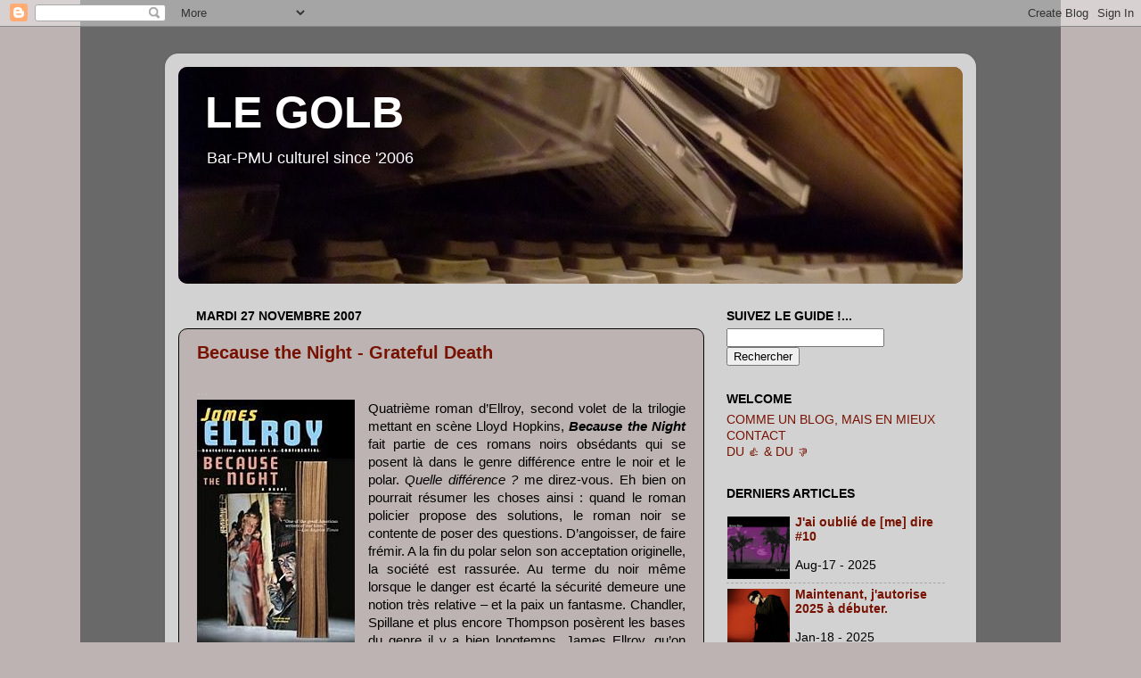

--- FILE ---
content_type: text/html; charset=UTF-8
request_url: http://www.legolb.com/2007/11/james-ellroy-grateful-death.html
body_size: 16517
content:
<!DOCTYPE html>
<html class='v2' dir='ltr' lang='fr'>
<head>
<link href='https://www.blogger.com/static/v1/widgets/335934321-css_bundle_v2.css' rel='stylesheet' type='text/css'/>
<meta content='width=1100' name='viewport'/>
<meta content='text/html; charset=UTF-8' http-equiv='Content-Type'/>
<meta content='blogger' name='generator'/>
<link href='http://www.legolb.com/favicon.ico' rel='icon' type='image/x-icon'/>
<link href='http://www.legolb.com/2007/11/james-ellroy-grateful-death.html' rel='canonical'/>
<link rel="alternate" type="application/atom+xml" title="LE GOLB - Atom" href="http://www.legolb.com/feeds/posts/default" />
<link rel="alternate" type="application/rss+xml" title="LE GOLB - RSS" href="http://www.legolb.com/feeds/posts/default?alt=rss" />
<link rel="service.post" type="application/atom+xml" title="LE GOLB - Atom" href="https://www.blogger.com/feeds/5714161653136746956/posts/default" />

<link rel="alternate" type="application/atom+xml" title="LE GOLB - Atom" href="http://www.legolb.com/feeds/2634958945214385606/comments/default" />
<!--Can't find substitution for tag [blog.ieCssRetrofitLinks]-->
<link href='https://blogger.googleusercontent.com/img/b/R29vZ2xl/AVvXsEj8r-GYxbf0SUctAoXGjfoFeK32fHMiK82DCjyzRTuJPCznXR5eVXks-kEZTHFiemK8XODQjYxn4Vr35x6lA2sMioeOLThtQe8fwYJYkHaSZM2qg1iciUKDWKlBsOINphQSKMarKDxinj4/s1600/because.jpg' rel='image_src'/>
<meta content='http://www.legolb.com/2007/11/james-ellroy-grateful-death.html' property='og:url'/>
<meta content='Because the Night - Grateful Death' property='og:title'/>
<meta content=' ...    Quatrième roman d’Ellroy, second volet de la trilogie mettant en scène Lloyd Hopkins, Because the Night  fait partie de ces romans n...' property='og:description'/>
<meta content='https://blogger.googleusercontent.com/img/b/R29vZ2xl/AVvXsEj8r-GYxbf0SUctAoXGjfoFeK32fHMiK82DCjyzRTuJPCznXR5eVXks-kEZTHFiemK8XODQjYxn4Vr35x6lA2sMioeOLThtQe8fwYJYkHaSZM2qg1iciUKDWKlBsOINphQSKMarKDxinj4/w1200-h630-p-k-no-nu/because.jpg' property='og:image'/>
<title>LE GOLB: Because the Night - Grateful Death</title>
<style id='page-skin-1' type='text/css'><!--
/*-----------------------------------------------
Blogger Template Style
Name:     Picture Window
Designer: Josh Peterson
URL:      www.noaesthetic.com
----------------------------------------------- */
/* Variable definitions
====================
<Variable name="keycolor" description="Main Color" type="color" default="#1a222a"/>
<Variable name="body.background" description="Body Background" type="background"
color="#bdb3b3" default="#111111 url(http://themes.googleusercontent.com/image?id=1OACCYOE0-eoTRTfsBuX1NMN9nz599ufI1Jh0CggPFA_sK80AGkIr8pLtYRpNUKPmwtEa) repeat-x fixed top center"/>
<Group description="Page Text" selector=".content-inner">
<Variable name="body.font" description="Font" type="font"
default="normal normal 15px Arial, Tahoma, Helvetica, FreeSans, sans-serif"/>
<Variable name="body.text.color" description="Text Color" type="color" default="#333333"/>
</Group>
<Group description="Backgrounds" selector=".body-fauxcolumns-outer">
<Variable name="body.background.color" description="Outer Background" type="color" default="#296695"/>
<Variable name="header.background.color" description="Header Background" type="color" default="transparent"/>
<Variable name="post.background.color" description="Post Background" type="color" default="#ffffff"/>
</Group>
<Group description="Links" selector=".main-outer">
<Variable name="link.color" description="Link Color" type="color" default="#336699"/>
<Variable name="link.visited.color" description="Visited Color" type="color" default="#6699cc"/>
<Variable name="link.hover.color" description="Hover Color" type="color" default="#33aaff"/>
</Group>
<Group description="Blog Title" selector=".header">
<Variable name="header.font" description="Title Font" type="font"
default="normal normal 36px Arial, Tahoma, Helvetica, FreeSans, sans-serif"/>
<Variable name="header.text.color" description="Text Color" type="color" default="#ffffff" />
</Group>
<Group description="Tabs Text" selector=".tabs-outer .PageList">
<Variable name="tabs.font" description="Font" type="font"
default="normal normal 15px Arial, Tahoma, Helvetica, FreeSans, sans-serif"/>
<Variable name="tabs.text.color" description="Text Color" type="color" default="#ffffff"/>
<Variable name="tabs.selected.text.color" description="Selected Color" type="color" default="#771100"/>
</Group>
<Group description="Tabs Background" selector=".tabs-outer .PageList">
<Variable name="tabs.background.color" description="Background Color" type="color" default="transparent"/>
<Variable name="tabs.selected.background.color" description="Selected Color" type="color" default="transparent"/>
<Variable name="tabs.separator.color" description="Separator Color" type="color" default="transparent"/>
</Group>
<Group description="Post" selector=".post">
<Variable name="post.title.font" description="Title Font" type="font"
default="normal normal 18px Arial, Tahoma, Helvetica, FreeSans, sans-serif"/>
<Variable name="post.footer.text.color" description="Footer Text Color" type="color" default="#999999"/>
<Variable name="post.border.color" description="Border Color" type="color" default="#dddddd"/>
</Group>
<Group description="Gadgets" selector=".sidebar .widget">
<Variable name="widget.title.font" description="Title Font" type="font"
default="bold normal 13px Arial, Tahoma, Helvetica, FreeSans, sans-serif"/>
<Variable name="widget.title.text.color" description="Title Color" type="color" default="#888888"/>
</Group>
<Group description="Footer" selector=".footer-outer">
<Variable name="footer.text.color" description="Text Color" type="color" default="#cccccc"/>
<Variable name="footer.widget.title.text.color" description="Gadget Title Color" type="color" default="#aaaaaa"/>
</Group>
<Group description="Footer Links" selector=".footer-outer">
<Variable name="footer.link.color" description="Link Color" type="color" default="#99ccee"/>
<Variable name="footer.link.visited.color" description="Visited Color" type="color" default="#77aaee"/>
<Variable name="footer.link.hover.color" description="Hover Color" type="color" default="#33aaff"/>
</Group>
<Variable name="content.margin" description="Content Margin Top" type="length" default="20px"/>
<Variable name="content.padding" description="Content Padding" type="length" default="0"/>
<Variable name="content.background" description="Content Background" type="background"
default="transparent none repeat scroll top left"/>
<Variable name="content.border.radius" description="Content Border Radius" type="length" default="0"/>
<Variable name="content.shadow.spread" description="Content Shadow Spread" type="length" default="0"/>
<Variable name="header.padding" description="Header Padding" type="length" default="0"/>
<Variable name="header.background.gradient" description="Header Gradient" type="url"
default="none"/>
<Variable name="header.border.radius" description="Header Border Radius" type="length" default="0"/>
<Variable name="main.border.radius.top" description="Main Border Radius" type="length" default="20px"/>
<Variable name="footer.border.radius.top" description="Footer Border Radius Top" type="length" default="0"/>
<Variable name="footer.border.radius.bottom" description="Footer Border Radius Bottom" type="length" default="20px"/>
<Variable name="region.shadow.spread" description="Main and Footer Shadow Spread" type="length" default="3px"/>
<Variable name="region.shadow.offset" description="Main and Footer Shadow Offset" type="length" default="1px"/>
<Variable name="tabs.background.gradient" description="Tab Background Gradient" type="url" default="none"/>
<Variable name="tab.selected.background.gradient" description="Selected Tab Background" type="url"
default="url(http://www.blogblog.com/1kt/transparent/white80.png)"/>
<Variable name="tab.background" description="Tab Background" type="background"
default="transparent url(http://www.blogblog.com/1kt/transparent/black50.png) repeat scroll top left"/>
<Variable name="tab.border.radius" description="Tab Border Radius" type="length" default="10px" />
<Variable name="tab.first.border.radius" description="First Tab Border Radius" type="length" default="10px" />
<Variable name="tabs.border.radius" description="Tabs Border Radius" type="length" default="0" />
<Variable name="tabs.spacing" description="Tab Spacing" type="length" default=".25em"/>
<Variable name="tabs.margin.bottom" description="Tab Margin Bottom" type="length" default="0"/>
<Variable name="tabs.margin.sides" description="Tab Margin Sides" type="length" default="20px"/>
<Variable name="main.background" description="Main Background" type="background"
default="transparent url(http://www.blogblog.com/1kt/transparent/white80.png) repeat scroll top left"/>
<Variable name="main.padding.sides" description="Main Padding Sides" type="length" default="20px"/>
<Variable name="footer.background" description="Footer Background" type="background"
default="transparent url(http://www.blogblog.com/1kt/transparent/black50.png) repeat scroll top left"/>
<Variable name="post.margin.sides" description="Post Margin Sides" type="length" default="-20px"/>
<Variable name="post.border.radius" description="Post Border Radius" type="length" default="5px"/>
<Variable name="widget.title.text.transform" description="Widget Title Text Transform" type="string" default="uppercase"/>
<Variable name="startSide" description="Side where text starts in blog language" type="automatic" default="left"/>
<Variable name="endSide" description="Side where text ends in blog language" type="automatic" default="right"/>
*/
/* Content
----------------------------------------------- */
body {
font: normal normal 15px Arial, Tahoma, Helvetica, FreeSans, sans-serif;
color: #000000;
background: #bdb3b3 url(http://3.bp.blogspot.com/_Uxg-z1DnraA/TKML3DDVYqI/AAAAAAAAEm4/9EmCf1YhyNg/s0-R/Sans+titreX.jpg) repeat-y scroll top center;
}
html body .region-inner {
min-width: 0;
max-width: 100%;
width: auto;
}
.content-outer {
font-size: 90%;
}
a:link {
text-decoration:none;
color: #771100;
}
a:visited {
text-decoration:none;
color: #771100;
}
a:hover {
text-decoration:underline;
color: #cc4411;
}
.content-outer {
background: transparent url(http://www.blogblog.com/1kt/transparent/white80.png) repeat scroll top left;
-moz-border-radius: 15px;
-webkit-border-radius: 15px;
-goog-ms-border-radius: 15px;
border-radius: 15px;
-moz-box-shadow: 0 0 3px rgba(0, 0, 0, .15);
-webkit-box-shadow: 0 0 3px rgba(0, 0, 0, .15);
-goog-ms-box-shadow: 0 0 3px rgba(0, 0, 0, .15);
box-shadow: 0 0 3px rgba(0, 0, 0, .15);
margin: 30px auto;
}
.content-inner {
padding: 15px;
}
/* Header
----------------------------------------------- */
.header-outer {
background: #771100 url(http://www.blogblog.com/1kt/transparent/header_gradient_shade.png) repeat-x scroll top left;
_background-image: none;
color: #ffffff;
-moz-border-radius: 10px;
-webkit-border-radius: 10px;
-goog-ms-border-radius: 10px;
border-radius: 10px;
}
.Header img, .Header #header-inner {
-moz-border-radius: 10px;
-webkit-border-radius: 10px;
-goog-ms-border-radius: 10px;
border-radius: 10px;
}
.header-inner .Header .titlewrapper,
.header-inner .Header .descriptionwrapper {
padding-left: 30px;
padding-right: 30px;
}
.Header h1 {
font: normal bold 50px Verdana, Geneva, sans-serif;;
text-shadow: 1px 1px 3px rgba(0, 0, 0, 0.3);
}
.Header h1 a {
color: #ffffff;
}
.Header .description {
font-size: 130%;
}
/* Tabs
----------------------------------------------- */
.tabs-inner {
margin: .5em 0 0;
padding: 0;
}
.tabs-inner .section {
margin: 0;
}
.tabs-inner .widget ul {
padding: 0;
background: #f5f5f5 url(http://www.blogblog.com/1kt/transparent/tabs_gradient_shade.png) repeat scroll bottom;
-moz-border-radius: 10px;
-webkit-border-radius: 10px;
-goog-ms-border-radius: 10px;
border-radius: 10px;
}
.tabs-inner .widget li {
border: none;
}
.tabs-inner .widget li a {
display: inline-block;
padding: .5em 1em;
margin-right: 0;
color: #992211;
font: normal normal 15px Arial, Tahoma, Helvetica, FreeSans, sans-serif;
-moz-border-radius: 0 0 0 0;
-webkit-border-top-left-radius: 0;
-webkit-border-top-right-radius: 0;
-goog-ms-border-radius: 0 0 0 0;
border-radius: 0 0 0 0;
background: transparent none no-repeat scroll top left;
border-right: 1px solid #cccccc;
}
.tabs-inner .widget li:first-child a {
padding-left: 1.25em;
-moz-border-radius-topleft: 10px;
-moz-border-radius-bottomleft: 10px;
-webkit-border-top-left-radius: 10px;
-webkit-border-bottom-left-radius: 10px;
-goog-ms-border-top-left-radius: 10px;
-goog-ms-border-bottom-left-radius: 10px;
border-top-left-radius: 10px;
border-bottom-left-radius: 10px;
}
.tabs-inner .widget li.selected a,
.tabs-inner .widget li a:hover {
position: relative;
z-index: 1;
background: #ffffff url(http://www.blogblog.com/1kt/transparent/tabs_gradient_shade.png) repeat scroll bottom;
color: #000000;
-moz-box-shadow: 0 0 0 rgba(0, 0, 0, .15);
-webkit-box-shadow: 0 0 0 rgba(0, 0, 0, .15);
-goog-ms-box-shadow: 0 0 0 rgba(0, 0, 0, .15);
box-shadow: 0 0 0 rgba(0, 0, 0, .15);
}
/* Headings
----------------------------------------------- */
h2 {
font: normal bold 100% 'Trebuchet MS', Trebuchet, sans-serif;;
text-transform: uppercase;
color: #000000;
margin: .5em 0;
}
/* Main
----------------------------------------------- */
.main-outer {
background: transparent none repeat scroll top center;
-moz-border-radius: 0 0 0 0;
-webkit-border-top-left-radius: 0;
-webkit-border-top-right-radius: 0;
-webkit-border-bottom-left-radius: 0;
-webkit-border-bottom-right-radius: 0;
-goog-ms-border-radius: 0 0 0 0;
border-radius: 0 0 0 0;
-moz-box-shadow: 0 0 0 rgba(0, 0, 0, .15);
-webkit-box-shadow: 0 0 0 rgba(0, 0, 0, .15);
-goog-ms-box-shadow: 0 0 0 rgba(0, 0, 0, .15);
box-shadow: 0 0 0 rgba(0, 0, 0, .15);
}
.main-inner {
padding: 15px 5px 20px;
}
.main-inner .column-center-inner {
padding: 0 0;
}
.main-inner .column-left-inner {
padding-left: 0;
}
.main-inner .column-right-inner {
padding-right: 0;
}
/* Posts
----------------------------------------------- */
h3.post-title {
margin: 0;
font: normal bold 20px Verdana, Geneva, sans-serif;;
}
.comments h4 {
margin: 1em 0 0;
font: normal bold 20px Verdana, Geneva, sans-serif;;
}
.post-outer {
background-color: #bdb3b3;
border: solid 1px #000000;
-moz-border-radius: 10px;
-webkit-border-radius: 10px;
border-radius: 10px;
-goog-ms-border-radius: 10px;
padding: 15px 20px;
margin: 0 -20px 20px;
}
.post-body {
line-height: 1.4;
font-size: 110%;
position: relative;
}
.post-header {
margin: 0 0 1.5em;
color: #000000;
line-height: 1.6;
}
.post-footer {
margin: .5em 0 0;
color: #000000;
line-height: 1.6;
}
#blog-pager {
font-size: 140%
}
#comments .comment-author {
padding-top: 1.5em;
border-top: dashed 1px #ccc;
border-top: dashed 1px rgba(128, 128, 128, .5);
background-position: 0 1.5em;
}
#comments .comment-author:first-child {
padding-top: 0;
border-top: none;
}
.avatar-image-container {
margin: .2em 0 0;
}
/* Widgets
----------------------------------------------- */
.widget ul, .widget #ArchiveList ul.flat {
padding: 0;
list-style: none;
}
.widget ul li, .widget #ArchiveList ul.flat li {
border-top: dashed 1px #ccc;
border-top: dashed 1px rgba(128, 128, 128, .5);
}
.widget ul li:first-child, .widget #ArchiveList ul.flat li:first-child {
border-top: none;
}
.widget .post-body ul {
list-style: disc;
}
.widget .post-body ul li {
border: none;
}
/* Footer
----------------------------------------------- */
.footer-outer {
color:#000000;
background: transparent url(http://www.blogblog.com/1kt/transparent/black50.png) repeat scroll top left;
-moz-border-radius: 10px 10px 10px 10px;
-webkit-border-top-left-radius: 10px;
-webkit-border-top-right-radius: 10px;
-webkit-border-bottom-left-radius: 10px;
-webkit-border-bottom-right-radius: 10px;
-goog-ms-border-radius: 10px 10px 10px 10px;
border-radius: 10px 10px 10px 10px;
-moz-box-shadow: 0 0 0 rgba(0, 0, 0, .15);
-webkit-box-shadow: 0 0 0 rgba(0, 0, 0, .15);
-goog-ms-box-shadow: 0 0 0 rgba(0, 0, 0, .15);
box-shadow: 0 0 0 rgba(0, 0, 0, .15);
}
.footer-inner {
padding: 10px 5px 20px;
}
.footer-outer a {
color: #771100;
}
.footer-outer a:visited {
color: #771100;
}
.footer-outer a:hover {
color: #bdb3b3;
}
.footer-outer .widget h2 {
color: #771100;
}

--></style>
<style id='template-skin-1' type='text/css'><!--
body {
min-width: 910px;
}
.content-outer, .content-fauxcolumn-outer, .region-inner {
min-width: 910px;
max-width: 910px;
_width: 910px;
}
.main-inner .columns {
padding-left: 0px;
padding-right: 290px;
}
.main-inner .fauxcolumn-center-outer {
left: 0px;
right: 290px;
/* IE6 does not respect left and right together */
_width: expression(this.parentNode.offsetWidth -
parseInt("0px") -
parseInt("290px") + 'px');
}
.main-inner .fauxcolumn-left-outer {
width: 0px;
}
.main-inner .fauxcolumn-right-outer {
width: 290px;
}
.main-inner .column-left-outer {
width: 0px;
right: 100%;
margin-left: -0px;
}
.main-inner .column-right-outer {
width: 290px;
margin-right: -290px;
}
#layout {
min-width: 0;
}
#layout .content-outer {
min-width: 0;
width: 800px;
}
#layout .region-inner {
min-width: 0;
width: auto;
}
body#layout div.add_widget {
padding: 8px;
}
body#layout div.add_widget a {
margin-left: 32px;
}
--></style>
<style>
    body {background-image:url(http\:\/\/3.bp.blogspot.com\/_Uxg-z1DnraA\/TKML3DDVYqI\/AAAAAAAAEm4\/9EmCf1YhyNg\/s0-R\/Sans+titreX.jpg);}
    
@media (max-width: 200px) { body {background-image:url(http\:\/\/3.bp.blogspot.com\/_Uxg-z1DnraA\/TKML3DDVYqI\/AAAAAAAAEm4\/9EmCf1YhyNg\/w200-R\/Sans+titreX.jpg);}}
@media (max-width: 400px) and (min-width: 201px) { body {background-image:url(http\:\/\/3.bp.blogspot.com\/_Uxg-z1DnraA\/TKML3DDVYqI\/AAAAAAAAEm4\/9EmCf1YhyNg\/w400-R\/Sans+titreX.jpg);}}
@media (max-width: 800px) and (min-width: 401px) { body {background-image:url(http\:\/\/3.bp.blogspot.com\/_Uxg-z1DnraA\/TKML3DDVYqI\/AAAAAAAAEm4\/9EmCf1YhyNg\/w800-R\/Sans+titreX.jpg);}}
@media (max-width: 1200px) and (min-width: 801px) { body {background-image:url(http\:\/\/3.bp.blogspot.com\/_Uxg-z1DnraA\/TKML3DDVYqI\/AAAAAAAAEm4\/9EmCf1YhyNg\/w1200-R\/Sans+titreX.jpg);}}
/* Last tag covers anything over one higher than the previous max-size cap. */
@media (min-width: 1201px) { body {background-image:url(http\:\/\/3.bp.blogspot.com\/_Uxg-z1DnraA\/TKML3DDVYqI\/AAAAAAAAEm4\/9EmCf1YhyNg\/w1600-R\/Sans+titreX.jpg);}}
  </style>
<link href='https://www.blogger.com/dyn-css/authorization.css?targetBlogID=5714161653136746956&amp;zx=ae5cc194-a243-45be-b5c2-87b4530b7908' media='none' onload='if(media!=&#39;all&#39;)media=&#39;all&#39;' rel='stylesheet'/><noscript><link href='https://www.blogger.com/dyn-css/authorization.css?targetBlogID=5714161653136746956&amp;zx=ae5cc194-a243-45be-b5c2-87b4530b7908' rel='stylesheet'/></noscript>
<meta name='google-adsense-platform-account' content='ca-host-pub-1556223355139109'/>
<meta name='google-adsense-platform-domain' content='blogspot.com'/>

</head>
<body class='loading'>
<div class='navbar section' id='navbar' name='Navbar'><div class='widget Navbar' data-version='1' id='Navbar1'><script type="text/javascript">
    function setAttributeOnload(object, attribute, val) {
      if(window.addEventListener) {
        window.addEventListener('load',
          function(){ object[attribute] = val; }, false);
      } else {
        window.attachEvent('onload', function(){ object[attribute] = val; });
      }
    }
  </script>
<div id="navbar-iframe-container"></div>
<script type="text/javascript" src="https://apis.google.com/js/platform.js"></script>
<script type="text/javascript">
      gapi.load("gapi.iframes:gapi.iframes.style.bubble", function() {
        if (gapi.iframes && gapi.iframes.getContext) {
          gapi.iframes.getContext().openChild({
              url: 'https://www.blogger.com/navbar/5714161653136746956?po\x3d2634958945214385606\x26origin\x3dhttp://www.legolb.com',
              where: document.getElementById("navbar-iframe-container"),
              id: "navbar-iframe"
          });
        }
      });
    </script><script type="text/javascript">
(function() {
var script = document.createElement('script');
script.type = 'text/javascript';
script.src = '//pagead2.googlesyndication.com/pagead/js/google_top_exp.js';
var head = document.getElementsByTagName('head')[0];
if (head) {
head.appendChild(script);
}})();
</script>
</div></div>
<div class='body-fauxcolumns'>
<div class='fauxcolumn-outer body-fauxcolumn-outer'>
<div class='cap-top'>
<div class='cap-left'></div>
<div class='cap-right'></div>
</div>
<div class='fauxborder-left'>
<div class='fauxborder-right'></div>
<div class='fauxcolumn-inner'>
</div>
</div>
<div class='cap-bottom'>
<div class='cap-left'></div>
<div class='cap-right'></div>
</div>
</div>
</div>
<div class='content'>
<div class='content-fauxcolumns'>
<div class='fauxcolumn-outer content-fauxcolumn-outer'>
<div class='cap-top'>
<div class='cap-left'></div>
<div class='cap-right'></div>
</div>
<div class='fauxborder-left'>
<div class='fauxborder-right'></div>
<div class='fauxcolumn-inner'>
</div>
</div>
<div class='cap-bottom'>
<div class='cap-left'></div>
<div class='cap-right'></div>
</div>
</div>
</div>
<div class='content-outer'>
<div class='content-cap-top cap-top'>
<div class='cap-left'></div>
<div class='cap-right'></div>
</div>
<div class='fauxborder-left content-fauxborder-left'>
<div class='fauxborder-right content-fauxborder-right'></div>
<div class='content-inner'>
<header>
<div class='header-outer'>
<div class='header-cap-top cap-top'>
<div class='cap-left'></div>
<div class='cap-right'></div>
</div>
<div class='fauxborder-left header-fauxborder-left'>
<div class='fauxborder-right header-fauxborder-right'></div>
<div class='region-inner header-inner'>
<div class='header section' id='header' name='En-tête'><div class='widget Header' data-version='1' id='Header1'>
<div id='header-inner' style='background-image: url("https://blogger.googleusercontent.com/img/b/R29vZ2xl/AVvXsEjuYT65PU6Y9Y3WNGH4UxeYrcKB84s5u-58Pi-oMCbGDPIMc2_4FjPYxOi0bF5uDyEzLjCbm8OcFPn4Mlhple5m42BjVA2R0VJkOgsVFXhfiAvRbaSvcppnUkzdrUUiRKeYJd1cZPvuAKQ/s1600-r/GOLB.jpg"); background-position: left; width: 880px; min-height: 243px; _height: 243px; background-repeat: no-repeat; '>
<div class='titlewrapper' style='background: transparent'>
<h1 class='title' style='background: transparent; border-width: 0px'>
<a href='http://www.legolb.com/'>
LE GOLB
</a>
</h1>
</div>
<div class='descriptionwrapper'>
<p class='description'><span>Bar-PMU culturel since '2006</span></p>
</div>
</div>
</div></div>
</div>
</div>
<div class='header-cap-bottom cap-bottom'>
<div class='cap-left'></div>
<div class='cap-right'></div>
</div>
</div>
</header>
<div class='tabs-outer'>
<div class='tabs-cap-top cap-top'>
<div class='cap-left'></div>
<div class='cap-right'></div>
</div>
<div class='fauxborder-left tabs-fauxborder-left'>
<div class='fauxborder-right tabs-fauxborder-right'></div>
<div class='region-inner tabs-inner'>
<div class='tabs no-items section' id='crosscol' name='Toutes les colonnes'></div>
<div class='tabs no-items section' id='crosscol-overflow' name='Cross-Column 2'></div>
</div>
</div>
<div class='tabs-cap-bottom cap-bottom'>
<div class='cap-left'></div>
<div class='cap-right'></div>
</div>
</div>
<div class='main-outer'>
<div class='main-cap-top cap-top'>
<div class='cap-left'></div>
<div class='cap-right'></div>
</div>
<div class='fauxborder-left main-fauxborder-left'>
<div class='fauxborder-right main-fauxborder-right'></div>
<div class='region-inner main-inner'>
<div class='columns fauxcolumns'>
<div class='fauxcolumn-outer fauxcolumn-center-outer'>
<div class='cap-top'>
<div class='cap-left'></div>
<div class='cap-right'></div>
</div>
<div class='fauxborder-left'>
<div class='fauxborder-right'></div>
<div class='fauxcolumn-inner'>
</div>
</div>
<div class='cap-bottom'>
<div class='cap-left'></div>
<div class='cap-right'></div>
</div>
</div>
<div class='fauxcolumn-outer fauxcolumn-left-outer'>
<div class='cap-top'>
<div class='cap-left'></div>
<div class='cap-right'></div>
</div>
<div class='fauxborder-left'>
<div class='fauxborder-right'></div>
<div class='fauxcolumn-inner'>
</div>
</div>
<div class='cap-bottom'>
<div class='cap-left'></div>
<div class='cap-right'></div>
</div>
</div>
<div class='fauxcolumn-outer fauxcolumn-right-outer'>
<div class='cap-top'>
<div class='cap-left'></div>
<div class='cap-right'></div>
</div>
<div class='fauxborder-left'>
<div class='fauxborder-right'></div>
<div class='fauxcolumn-inner'>
</div>
</div>
<div class='cap-bottom'>
<div class='cap-left'></div>
<div class='cap-right'></div>
</div>
</div>
<!-- corrects IE6 width calculation -->
<div class='columns-inner'>
<div class='column-center-outer'>
<div class='column-center-inner'>
<div class='main section' id='main' name='Principal'><div class='widget Blog' data-version='1' id='Blog1'>
<div class='blog-posts hfeed'>

          <div class="date-outer">
        
<h2 class='date-header'><span>mardi 27 novembre 2007</span></h2>

          <div class="date-posts">
        
<div class='post-outer'>
<div class='post hentry'>
<a name='2634958945214385606'></a>
<h3 class='post-title entry-title'>
<a href='http://www.legolb.com/2007/11/james-ellroy-grateful-death.html'>Because the Night - Grateful Death</a>
</h3>
<div class='post-header'>
<div class='post-header-line-1'></div>
</div>
<div class='post-body entry-content'>
<div style="text-align: justify;">
<span style="color: silver;">...</span><br />
<div class="separator" style="clear: both; text-align: center;">
<a href="https://blogger.googleusercontent.com/img/b/R29vZ2xl/AVvXsEj8r-GYxbf0SUctAoXGjfoFeK32fHMiK82DCjyzRTuJPCznXR5eVXks-kEZTHFiemK8XODQjYxn4Vr35x6lA2sMioeOLThtQe8fwYJYkHaSZM2qg1iciUKDWKlBsOINphQSKMarKDxinj4/s1600/because.jpg" imageanchor="1" style="clear: left; float: left; margin-bottom: 0em; margin-right: 1em;"><img border="0" src="https://blogger.googleusercontent.com/img/b/R29vZ2xl/AVvXsEj8r-GYxbf0SUctAoXGjfoFeK32fHMiK82DCjyzRTuJPCznXR5eVXks-kEZTHFiemK8XODQjYxn4Vr35x6lA2sMioeOLThtQe8fwYJYkHaSZM2qg1iciUKDWKlBsOINphQSKMarKDxinj4/s1600/because.jpg" /></a></div>
Quatrième roman d&#8217;Ellroy, second volet de la trilogie mettant en scène Lloyd Hopkins, <b><i>Because the Night</i></b> fait partie de ces romans noirs obsédants qui se posent là dans le genre différence entre le noir et le polar. <i>Quelle différence ?</i> me direz-vous. Eh bien on pourrait résumer les choses ainsi : quand le roman policier propose des solutions, le roman noir se contente de poser des questions. D&#8217;angoisser, de faire frémir. A la fin du polar selon son acceptation originelle, la société est rassurée. Au terme du noir même lorsque le danger est écarté la sécurité demeure une notion très relative &#8211; et la paix un fantasme. Chandler, Spillane et plus encore Thompson posèrent les bases du genre il y a bien longtemps. James Ellroy, qu&#8217;on l&#8217;aime ou non (et le lecteur habité du Golb sait que je ne suis pas son plus grand fan), est assurément l&#8217;un des seuls auteurs vivants à pouvoir se réclamer de cette filiation sans avoir à rougir. Et si depuis quelques années certains détracteurs se font entendre, goisant sur le mode <i>Quel petit prétentieux tout de même, cet Ellroy</i> ne nous y trompons pas : oui, Ellroy a un ego de la taille d&#8217;une pastèque mutante. Mais tant qu&#8217;il aura les moyens de cet ego il restera intouchable.<br />
<a name="more"></a><br />
Dans <i>Because the Night</i>, Lloyd Hopkins enquête sur la mort d&#8217;un collègue, de manière somme toute assez traditionnelle : cette trilogie (entamée la même année avec <i>Blood on the Moon</i> et conclue en 1986 avec <i>Suicide Hill</i>), pour n&#8217;en être pas moins passionnante, n&#8217;est sans doute pas ce qu&#8217;Ellroy a fait de plus novateur. Le héros ressemble à beaucoup de héros de romans noirs avant lui, l&#8217;enquête part d&#8217;un postulat somme toute très classique (avec l&#8217;histoire personnelle du flic rejoignant de manière &#8211; voudrait-on &#8211; imprévue l&#8217;affaire sur laquelle il bosse), les obstacles n&#8217;ont rien de très exceptionnels pour quiconque a déjà lu du Chandler ou du Hammett.<br />
<br />
Et pourtant <i>Because the Night</i> surclasse largement le tout venant du genre. Non seulement grâce à une écriture parmi les plus grandioses qu&#8217;on puisse trouver de nos jours, mais aussi par un refus de ce simplisme narratif régnant sur l&#8217;univers hardboiled depuis les derniers coups de griffe de l&#8217;immense Jim Thompson au début des 70&#8217;s. Dans ce roman, le héros n&#8217;est pas uniquement Hopkins, mais ce Voyageur Nocturne sur lequel il enquête. Un mystérieux personnage, psychanalyste le jour et serial-killer la nuit, détournant les secrets de ses patients pour acquérir un pouvoir sans borne &#8211; celui de la connaissance. Un chapitre sur deux lui est consacré, et un chapitre sur deux est absolument GÉNIAL. Dès lors, l&#8217;intérêt du livre ne réside plus vraiment dans la traque mais dans ce moment attendu avec une impatience mêlée d&#8217;angoisse où les deux histoires vont enfin fusionner en une seule &#8211; et les deux personnages se retrouver face à face&#8230; si tant est que chacun survive jusqu&#8217;ici. Car tout le sel de cette intrigue n'est justement pas : <i>Comment Hopkins va t'il coincer le Voyageur ?</i>... mais plutôt... <i>Comment le Voyageur va t'il échapper à Hopkins ?</i><br />
<br />
Vous avez bien lu : ce schéma n&#8217;est autre que celui du <i>Heat</i> de Michael Mann. On l&#8217;y retrouve en filigranes, tout comme une bonne partie des filons dont use et abuse un Michael Connelly de nos jours. C&#8217;est vous dire l&#8217;influence d&#8217;un roman qui, s&#8217;il n&#8217;est pas parfait, n&#8217;en demeure pas moins extrêmement puissant.<br />
<br />
<div style="text-align: right;">
<br /></div>
<div style="text-align: right;">
<span style="font-size: large;">👍👍 </span><b><i>Because the Night</i>&nbsp;</b></div>
<div style="text-align: right;">
<b>James Ellroy | Vintage, 1984</b></div>
<br />
<div class="separator" style="clear: both; text-align: center;">
</div>
</div>
<div style='clear: both;'></div>
</div>
<div class='post-footer'>
<div class='post-footer-line post-footer-line-1'><span class='post-author vcard'>
Publié par
<span class='fn'>Thomas Sinaeve</span>
</span>
<span class='post-comment-link'>
</span>
<span class='post-icons'>
<span class='item-action'>
<a href='https://www.blogger.com/email-post/5714161653136746956/2634958945214385606' title='Envoyer l&#39;article par e-mail'>
<img alt='' class='icon-action' height='13' src='http://img1.blogblog.com/img/icon18_email.gif' width='18'/>
</a>
</span>
<span class='item-control blog-admin pid-1140944293'>
<a href='https://www.blogger.com/post-edit.g?blogID=5714161653136746956&postID=2634958945214385606&from=pencil' title='Modifier l&#39;article'>
<img alt='' class='icon-action' height='18' src='https://resources.blogblog.com/img/icon18_edit_allbkg.gif' width='18'/>
</a>
</span>
</span>
<span class='post-backlinks post-comment-link'>
</span>
</div>
<div class='post-footer-line post-footer-line-2'><span class='post-labels'>
Catégories
<a href='http://www.legolb.com/search/label/Litt%C3%A9rature' rel='tag'>Littérature</a>
</span>
</div>
<div class='post-footer-line post-footer-line-3'></div>
</div>
</div>
<div class='comments' id='comments'>
<a name='comments'></a>
</div>
</div>

        </div></div>
      
</div>
<div class='blog-pager' id='blog-pager'>
<span id='blog-pager-newer-link'>
<a class='blog-pager-newer-link' href='http://www.legolb.com/2007/11/tonino-benacquista-quelques-nouvelles.html' id='Blog1_blog-pager-newer-link' title='Article plus récent'>Article plus récent</a>
</span>
<span id='blog-pager-older-link'>
<a class='blog-pager-older-link' href='http://www.legolb.com/2007/11/alain-kan-stardust-memories.html' id='Blog1_blog-pager-older-link' title='Article plus ancien'>Article plus ancien</a>
</span>
<a class='home-link' href='http://www.legolb.com/'>Accueil</a>
</div>
<div class='clear'></div>
<div class='post-feeds'>
</div>
</div></div>
</div>
</div>
<div class='column-left-outer'>
<div class='column-left-inner'>
<aside>
</aside>
</div>
</div>
<div class='column-right-outer'>
<div class='column-right-inner'>
<aside>
<div class='sidebar section' id='sidebar-right-1'><div class='widget HTML' data-version='1' id='HTML4'>
<h2 class='title'>SUIVEZ LE GUIDE !...</h2>
<div class='widget-content'>
<form id="searchthis" action="http://www.legolb.com/search" style="display: inline;" method="get">
<input id="b-query" maxlength="250" name="q" size="20" type="text"/> <input id="b-searchbtn" value="Rechercher" type="submit"/>
</form>
</div>
<div class='clear'></div>
</div><div class='widget Text' data-version='1' id='Text3'>
<h2 class='title'>WELCOME</h2>
<div class='widget-content'>
<a href="http://www.legolb.com/p/le-quoi_13.html">COMME UN BLOG, MAIS EN MIEUX</a><br /><a href="mailto:golbthisworld@gmail.com">CONTACT</a><br /><a href="http://www.legolb.com/p/qui-dit-nouvelle-notation-dit-nouvelle.html">DU 👍 & DU 👎</a><br />
</div>
<div class='clear'></div>
</div><div class='widget HTML' data-version='1' id='HTML1'>
<h2 class='title'>DERNIERS ARTICLES</h2>
<div class='widget-content'>
<style type='text/css'>
img.recent_thumb {padding:1px;width:70px;height:70px;border:0;
float:left;margin-right:5px;}
.recent_posts_with_thumbs {float: left;min-height: 70px;margin: 5px 0px 5px 0px;padding: 0;}
ul.recent_posts_with_thumbs li {padding-bottom:5px;padding-top:5px;margin-top:5px;min-height:65px;}
.recent_posts_with_thumbs a {text-decoration:none;}
.recent_posts_with_thumbs strong {}</style>
<script style='text/javascript'>
function showrecentpostswiththumbs(json){document.write('<ul class="recent_posts_with_thumbs">');for(var i=0;i<numposts;i++){var entry=json.feed.entry[i];var posttitle=entry.title.$t;var posturl;if(i==json.feed.entry.length)break;for(var k=0;k<entry.link.length;k++){if(entry.link[k].rel=='replies'&&entry.link[k].type=='text/html'){var commenttext=entry.link[k].title;var commenturl=entry.link[k].href;}
if(entry.link[k].rel=='alternate'){posturl=entry.link[k].href;break;}}var thumburl;try{thumburl=entry.media$thumbnail.url;}catch(error)
{s=entry.content.$t;a=s.indexOf("<img");b=s.indexOf("src=\"",a);c=s.indexOf("\"",b+5);d=s.substr(b+5,c-b-5);if((a!=-1)&&(b!=-1)&&(c!=-1)&&(d!="")){thumburl=d;}else thumburl='https://blogger.googleusercontent.com/img/b/R29vZ2xl/AVvXsEhFdEeNESiPzpcEAOGcTb3R7OokxP33U7MZaePMDRrxUPcgV-ivHPISywkL4y9H1pPWm2LL_OjsvJdaSUJqpdau6bBez_97UwWTV4Mkx4Y2JbPD7inaLB4roVCECwG3rk0JzLvMn3SagbA/s72-c/dico146.png';}
var postdate=entry.published.$t;var cdyear=postdate.substring(0,4);var cdmonth=postdate.substring(5,7);var cdday=postdate.substring(8,10);var monthnames=new Array();monthnames[1]="Jan";monthnames[2]="Feb";monthnames[3]="Mar";monthnames[4]="Apr";monthnames[5]="May";monthnames[6]="Jun";monthnames[7]="Jul";monthnames[8]="Aug";monthnames[9]="Sep";monthnames[10]="Oct";monthnames[11]="Nov";monthnames[12]="Dec";document.write('<li class="clearfix">');if(showpostthumbnails==true)
document.write('<img class="recent_thumb" src="'+thumburl+'"/>');document.write('<b><a href="'+posturl+'" target ="_top">'+posttitle+'</a></b><br>');if("content"in entry){var postcontent=entry.content.$t;}
else
if("summary"in entry){var postcontent=entry.summary.$t;}
else var postcontent="";var re=/<\S[^>]*>/g;postcontent=postcontent.replace(re,"");if(showpostsummary==true){if(postcontent.length<numchars){document.write('<i>');document.write(postcontent);document.write('</i>');}
else{document.write('<i>');postcontent=postcontent.substring(0,numchars);var quoteEnd=postcontent.lastIndexOf(" ");postcontent=postcontent.substring(0,quoteEnd);document.write(postcontent+'...');document.write('</i>');}}
var towrite='';var flag=0;document.write('<br>');if(showpostdate==true){towrite=towrite+monthnames[parseInt(cdmonth,10)]+'-'+cdday+' - '+cdyear;flag=1;}
if(showcommentnum==true)
{if(flag==1){towrite=towrite+' | ';}
if(commenttext=='1 Comments')commenttext='1 Comment';if(commenttext=='0 Comments')commenttext='No Comments';commenttext='<a href="'+commenturl+'" target ="_top">'+commenttext+'</a>';towrite=towrite+commenttext;flag=1;;}
if(displaymore==true)
{if(flag==1)towrite=towrite+' | ';towrite=towrite+'<a href="'+posturl+'" class="url" target ="_top"><b>Lire -></b></a>';flag=1;;}
document.write(towrite);document.write('</li>');if(displayseparator==true)
if(i!=(numposts-1))
document.write('<hr size=0.5>');}document.write('</ul>');}
</script>
<script style='text/javascript'>
var numposts = 6;
var showpostthumbnails = true;
var displaymore = false;
var displayseparator = false;
var showcommentnum = false;
var showpostdate = true;
var showpostsummary = false;
var numchars = 20;</script>
<script src='/feeds/posts/default?orderby=published&alt=json-in-script&callback=showrecentpostswiththumbs'></script>
</div>
<div class='clear'></div>
</div><div class='widget Label' data-version='1' id='Label1'>
<h2>RUBRIQUES</h2>
<div class='widget-content cloud-label-widget-content'>
<span class='label-size label-size-3'>
<a dir='ltr' href='http://www.legolb.com/search/label/10%20Years%20After'>10 Years After</a>
</span>
<span class='label-size label-size-3'>
<a dir='ltr' href='http://www.legolb.com/search/label/BD%2FComics%2FMangas'>BD/Comics/Mangas</a>
</span>
<span class='label-size label-size-2'>
<a dir='ltr' href='http://www.legolb.com/search/label/CDG'>CDG</a>
</span>
<span class='label-size label-size-3'>
<a dir='ltr' href='http://www.legolb.com/search/label/Cin%C3%A9ma'>Cinéma</a>
</span>
<span class='label-size label-size-3'>
<a dir='ltr' href='http://www.legolb.com/search/label/Foot'>Foot</a>
</span>
<span class='label-size label-size-4'>
<a dir='ltr' href='http://www.legolb.com/search/label/Golb%20Hits'>Golb Hits</a>
</span>
<span class='label-size label-size-4'>
<a dir='ltr' href='http://www.legolb.com/search/label/Golb%20this%20World'>Golb this World</a>
</span>
<span class='label-size label-size-1'>
<a dir='ltr' href='http://www.legolb.com/search/label/J%27ai%20oubli%C3%A9%20de%20te%20dire'>J&#39;ai oublié de te dire</a>
</span>
<span class='label-size label-size-3'>
<a dir='ltr' href='http://www.legolb.com/search/label/Jeux%20vid%C3%A9o'>Jeux vidéo</a>
</span>
<span class='label-size label-size-5'>
<a dir='ltr' href='http://www.legolb.com/search/label/Litt%C3%A9rature'>Littérature</a>
</span>
<span class='label-size label-size-4'>
<a dir='ltr' href='http://www.legolb.com/search/label/Live%20Me%20Tender'>Live Me Tender</a>
</span>
<span class='label-size label-size-4'>
<a dir='ltr' href='http://www.legolb.com/search/label/Mes%20disques%20%C3%A0%20moi%20%28et%20rien%20qu%27%C3%A0%20moi%29'>Mes disques à moi (et rien qu&#39;à moi)</a>
</span>
<span class='label-size label-size-3'>
<a dir='ltr' href='http://www.legolb.com/search/label/Mes%20livres%20%C3%A0%20moi%20%28et%20rien%20qu%27%C3%A0%20moi%29'>Mes livres à moi (et rien qu&#39;à moi)</a>
</span>
<span class='label-size label-size-5'>
<a dir='ltr' href='http://www.legolb.com/search/label/Musique'>Musique</a>
</span>
<span class='label-size label-size-5'>
<a dir='ltr' href='http://www.legolb.com/search/label/S%C3%A9ries%20TV'>Séries TV</a>
</span>
<span class='label-size label-size-3'>
<a dir='ltr' href='http://www.legolb.com/search/label/Talk%20Talk'>Talk Talk</a>
</span>
<span class='label-size label-size-4'>
<a dir='ltr' href='http://www.legolb.com/search/label/Top%20of%20the%20Flops'>Top of the Flops</a>
</span>
<span class='label-size label-size-1'>
<a dir='ltr' href='http://www.legolb.com/search/label/Vie%20Mort%20et%20R%C3%A9surrection%20d%27un%20coiffeur%20de%20province'>Vie Mort et Résurrection d&#39;un coiffeur de province</a>
</span>
<span class='label-size label-size-2'>
<a dir='ltr' href='http://www.legolb.com/search/label/WGTC%3F%20DRAWAS'>WGTC? DRAWAS</a>
</span>
<div class='clear'></div>
</div>
</div><div class='widget HTML' data-version='1' id='HTML5'>
<h2 class='title'>ON EN CAUSE</h2>
<div class='widget-content'>
<style type="text/css" scoped> 
ul.ms_recent{list-style:none;margin:0;padding:0;} 
.ms_recent li{background:transparent;margin:0 0 6px!important;padding:3px  
!important;display:block;clear:both;overflow:hidden;list-style:none; border: 1px solid transparent;
border-radius:9px; max-height: 100px;} 
.ms_recent li:hover{background:#fff;border: 1px solid #e9e9e9;}
.ms_recent a {text-decoration:none;}
.avatarImage{padding:3px;background:#fefefe;float:left;margin:0 6px 0 0;position:relative;overflow:hidden;} 
.avatarRound{border-radius:100px;width:35px;height:35px} 
.ms_recent li span{margin-top:4px;color: #444;display: block;font-size: 12px;line-height: 1.4;} 
</style>
<script type="text/javascript">
//<![CDATA[
    var
 numComments  = 8,
 showAvatar  = true,
 avatarSize  = 35,
 roundAvatar = true,
 characters  = 31,
 defaultAvatar  = "http://www.gravatar.com/avatar/?d=mm",
 hideCredits = true;
 maxfeeds=50,
 adminBlog='MS';
//]]>
</script>
<script type="text/javascript" src="https://cdn.rawgit.com/msdesign92/ms-design/master/recent2.js"></script>
<script type="text/javascript" src="/feeds/comments/default?alt=json&amp;callback=ms_recent&amp;&amp;max-results=50">
</script>
</div>
<div class='clear'></div>
</div><div class='widget HTML' data-version='1' id='HTML6'>
<h2 class='title'>EN VRAC ET DANS LE DÉSORDRE</h2>
<div class='widget-content'>
<style>
#random-posts img {
    border-radius: 10px;
    float: left;
    margin-right: 5px;
    width: 75px;
    height: 75px;
    background-color: #F5F5F5;
    padding: 3px;
    transition: all 0.2s linear 0s;
}

#random-posts img:hover {
    opacity: 0.6;
}

ul#random-posts {
    list-style-type: none;
    padding: 0px;
}

#random-posts a {
    font-size: 12px;
    text-transform: uppercase;
    padding: 0px auto 5px;
}

#random-posts a:hover {
    text-decoration: none;
}

.random-summary {
    font-size: 11px;
    background: none;
    padding: 5px;
    margin-right: 8px;
}

#random-posts li {
    margin-bottom: 10px;
    border-bottom: 1px solid #EEEEEE;
    padding: 4px;
}
</style>
<ul id='random-posts'>
<script type='text/javaScript'>
var randomposts_number = 5;
var randomposts_chars = 0;
var randomposts_details = 'no';
var randomposts_comments = 'Comments';
var randomposts_commentsd = 'Comments Disabled';
var randomposts_current = [];
var total_randomposts = 0;
var randomposts_current = new Array(randomposts_number);

function randomposts(json) {
    total_randomposts = json.feed.openSearch$totalResults.$t
}
document.write('<script type=\"text/javascript\" src=\"/feeds/posts/default?alt=json-in-script&max-results=0&callback=randomposts\"><\/script>');

function getvalue() {
    for (var i = 0; i < randomposts_number; i++) {
        var found = false;
        var rndValue = get_random();
        for (var j = 0; j < randomposts_current.length; j++) {
            if (randomposts_current[j] == rndValue) {
                found = true;
                break
            }
        };
        if (found) {
            i--
        } else {
            randomposts_current[i] = rndValue
        }
    }
};

function get_random() {
    var ranNum = 1 + Math.round(Math.random() * (total_randomposts - 1));
    return ranNum
};
</script>
<script type='text/javaScript'>
function random_posts(json) {
    for (var i = 0; i < randomposts_number; i++) {
        var entry = json.feed.entry[i];
        var randompoststitle = entry.title.$t;
        if ('content' in entry) {
            var randompostsnippet = entry.content.$t
        } else {
            if ('summary' in entry) {
                var randompostsnippet = entry.summary.$t
            } else {
                var randompostsnippet = "";
            }
        };
        randompostsnippet = randompostsnippet.replace(/<[^>]*>/g, "");
        if (randompostsnippet.length < randomposts_chars) {
            var randomposts_snippet = randompostsnippet
        } else {
            randompostsnippet = randompostsnippet.substring(0, randomposts_chars);
            var whitespace = randompostsnippet.lastIndexOf(" ");
            randomposts_snippet = randompostsnippet.substring(0, whitespace) + "&#133;";
        };
        for (var j = 0; j < entry.link.length; j++) {
            if ('thr$total' in entry) {
                var randomposts_commentsnum = entry.thr$total.$t + ' ' + randomposts_comments
            } else {
                randomposts_commentsnum = randomposts_commentsd
            }; if (entry.link[j].rel == 'alternate') {
                var randompostsurl = entry.link[j].href;
                var randomposts_date = entry.published.$t;
                if ('media$thumbnail' in entry) {
                    var randompoststhumb = entry.media$thumbnail.url
                } else {
                    randompoststhumb = "https://blogger.googleusercontent.com/img/b/R29vZ2xl/AVvXsEhXxkW2ckF7evC7oIQbjKvvvyp9t4KIHBHYj2DYHI3LBB37LPVWAe9Z_02Z95vyAYvAB96S1pxswDWpHCxDhYIlIUWqqaOv1eapAxlbUCvrd4bcZ66DouOV9YLMTaVZINBgDYV8Sw_vPgI/s1600/no_thumb.png"
                }
            }
        };
        document.write('<li>');
        document.write('<a href="' + randompostsurl + '" rel="nofollow"><img alt="' + randompoststitle + '" src="' + randompoststhumb + '"/></a>');
        document.write('<div><a href="' + randompostsurl + '" rel="nofollow">' + randompoststitle + '</a></div>');
        if (randomposts_details == 'yes') {
            document.write('<span><div  class="random-info">' + randomposts_date.substring(8, 10) + '.' + randomposts_date.substring(5, 7) + '.' + randomposts_date.substring(0, 4) + ' - ' + randomposts_commentsnum) + '</div></span>'
        };
        document.write('<br/><div class="random-summary">' + randomposts_snippet + '</div><div style="clear:both"></div></li>')
    }
};
getvalue();
for (var i = 0; i < randomposts_number; i++) {
    document.write('<script type=\"text/javascript\" src=\"/feeds/posts/default?alt=json-in-script&start-index=' + randomposts_current[i] + '&max-results=1&callback=random_posts\"><\/script>')
};
</script>
</ul>
</div>
<div class='clear'></div>
</div><div class='widget BlogArchive' data-version='1' id='BlogArchive2'>
<h2>TOUTES LES ARCHIVES</h2>
<div class='widget-content'>
<div id='ArchiveList'>
<div id='BlogArchive2_ArchiveList'>
<select id='BlogArchive2_ArchiveMenu'>
<option value=''>TOUTES LES ARCHIVES</option>
<option value='http://www.legolb.com/2025/08/'>août 2025 (1)</option>
<option value='http://www.legolb.com/2025/01/'>janvier 2025 (1)</option>
<option value='http://www.legolb.com/2024/06/'>juin 2024 (1)</option>
<option value='http://www.legolb.com/2024/03/'>mars 2024 (1)</option>
<option value='http://www.legolb.com/2024/02/'>février 2024 (1)</option>
<option value='http://www.legolb.com/2023/12/'>décembre 2023 (4)</option>
<option value='http://www.legolb.com/2023/11/'>novembre 2023 (2)</option>
<option value='http://www.legolb.com/2023/08/'>août 2023 (1)</option>
<option value='http://www.legolb.com/2023/04/'>avril 2023 (1)</option>
<option value='http://www.legolb.com/2023/03/'>mars 2023 (3)</option>
<option value='http://www.legolb.com/2023/02/'>février 2023 (1)</option>
<option value='http://www.legolb.com/2022/12/'>décembre 2022 (2)</option>
<option value='http://www.legolb.com/2022/11/'>novembre 2022 (7)</option>
<option value='http://www.legolb.com/2022/10/'>octobre 2022 (7)</option>
<option value='http://www.legolb.com/2022/09/'>septembre 2022 (9)</option>
<option value='http://www.legolb.com/2022/08/'>août 2022 (1)</option>
<option value='http://www.legolb.com/2022/05/'>mai 2022 (1)</option>
<option value='http://www.legolb.com/2022/02/'>février 2022 (1)</option>
<option value='http://www.legolb.com/2020/02/'>février 2020 (1)</option>
<option value='http://www.legolb.com/2020/01/'>janvier 2020 (1)</option>
<option value='http://www.legolb.com/2019/12/'>décembre 2019 (1)</option>
<option value='http://www.legolb.com/2019/07/'>juillet 2019 (1)</option>
<option value='http://www.legolb.com/2019/05/'>mai 2019 (1)</option>
<option value='http://www.legolb.com/2019/03/'>mars 2019 (1)</option>
<option value='http://www.legolb.com/2019/01/'>janvier 2019 (1)</option>
<option value='http://www.legolb.com/2018/12/'>décembre 2018 (4)</option>
<option value='http://www.legolb.com/2018/11/'>novembre 2018 (5)</option>
<option value='http://www.legolb.com/2018/10/'>octobre 2018 (8)</option>
<option value='http://www.legolb.com/2018/09/'>septembre 2018 (11)</option>
<option value='http://www.legolb.com/2018/08/'>août 2018 (5)</option>
<option value='http://www.legolb.com/2018/07/'>juillet 2018 (5)</option>
<option value='http://www.legolb.com/2018/06/'>juin 2018 (4)</option>
<option value='http://www.legolb.com/2018/05/'>mai 2018 (5)</option>
<option value='http://www.legolb.com/2018/04/'>avril 2018 (6)</option>
<option value='http://www.legolb.com/2018/03/'>mars 2018 (8)</option>
<option value='http://www.legolb.com/2018/02/'>février 2018 (8)</option>
<option value='http://www.legolb.com/2018/01/'>janvier 2018 (5)</option>
<option value='http://www.legolb.com/2017/12/'>décembre 2017 (7)</option>
<option value='http://www.legolb.com/2017/11/'>novembre 2017 (7)</option>
<option value='http://www.legolb.com/2017/10/'>octobre 2017 (7)</option>
<option value='http://www.legolb.com/2017/09/'>septembre 2017 (4)</option>
<option value='http://www.legolb.com/2017/08/'>août 2017 (2)</option>
<option value='http://www.legolb.com/2017/07/'>juillet 2017 (7)</option>
<option value='http://www.legolb.com/2017/06/'>juin 2017 (1)</option>
<option value='http://www.legolb.com/2017/05/'>mai 2017 (10)</option>
<option value='http://www.legolb.com/2017/04/'>avril 2017 (7)</option>
<option value='http://www.legolb.com/2017/03/'>mars 2017 (3)</option>
<option value='http://www.legolb.com/2017/02/'>février 2017 (1)</option>
<option value='http://www.legolb.com/2017/01/'>janvier 2017 (8)</option>
<option value='http://www.legolb.com/2016/12/'>décembre 2016 (6)</option>
<option value='http://www.legolb.com/2016/11/'>novembre 2016 (10)</option>
<option value='http://www.legolb.com/2016/10/'>octobre 2016 (8)</option>
<option value='http://www.legolb.com/2016/09/'>septembre 2016 (10)</option>
<option value='http://www.legolb.com/2016/08/'>août 2016 (6)</option>
<option value='http://www.legolb.com/2016/07/'>juillet 2016 (8)</option>
<option value='http://www.legolb.com/2016/06/'>juin 2016 (10)</option>
<option value='http://www.legolb.com/2016/05/'>mai 2016 (10)</option>
<option value='http://www.legolb.com/2016/04/'>avril 2016 (9)</option>
<option value='http://www.legolb.com/2016/03/'>mars 2016 (10)</option>
<option value='http://www.legolb.com/2016/02/'>février 2016 (13)</option>
<option value='http://www.legolb.com/2016/01/'>janvier 2016 (8)</option>
<option value='http://www.legolb.com/2015/12/'>décembre 2015 (2)</option>
<option value='http://www.legolb.com/2015/11/'>novembre 2015 (3)</option>
<option value='http://www.legolb.com/2015/08/'>août 2015 (2)</option>
<option value='http://www.legolb.com/2015/07/'>juillet 2015 (2)</option>
<option value='http://www.legolb.com/2015/05/'>mai 2015 (2)</option>
<option value='http://www.legolb.com/2015/03/'>mars 2015 (1)</option>
<option value='http://www.legolb.com/2015/02/'>février 2015 (2)</option>
<option value='http://www.legolb.com/2015/01/'>janvier 2015 (1)</option>
<option value='http://www.legolb.com/2014/12/'>décembre 2014 (1)</option>
<option value='http://www.legolb.com/2014/11/'>novembre 2014 (2)</option>
<option value='http://www.legolb.com/2014/10/'>octobre 2014 (2)</option>
<option value='http://www.legolb.com/2014/09/'>septembre 2014 (1)</option>
<option value='http://www.legolb.com/2014/08/'>août 2014 (2)</option>
<option value='http://www.legolb.com/2014/07/'>juillet 2014 (1)</option>
<option value='http://www.legolb.com/2014/06/'>juin 2014 (1)</option>
<option value='http://www.legolb.com/2014/05/'>mai 2014 (1)</option>
<option value='http://www.legolb.com/2014/03/'>mars 2014 (4)</option>
<option value='http://www.legolb.com/2014/02/'>février 2014 (4)</option>
<option value='http://www.legolb.com/2014/01/'>janvier 2014 (5)</option>
<option value='http://www.legolb.com/2013/12/'>décembre 2013 (2)</option>
<option value='http://www.legolb.com/2013/11/'>novembre 2013 (7)</option>
<option value='http://www.legolb.com/2013/10/'>octobre 2013 (13)</option>
<option value='http://www.legolb.com/2013/09/'>septembre 2013 (11)</option>
<option value='http://www.legolb.com/2013/08/'>août 2013 (6)</option>
<option value='http://www.legolb.com/2013/07/'>juillet 2013 (7)</option>
<option value='http://www.legolb.com/2013/06/'>juin 2013 (9)</option>
<option value='http://www.legolb.com/2013/05/'>mai 2013 (14)</option>
<option value='http://www.legolb.com/2013/04/'>avril 2013 (18)</option>
<option value='http://www.legolb.com/2013/03/'>mars 2013 (21)</option>
<option value='http://www.legolb.com/2013/02/'>février 2013 (16)</option>
<option value='http://www.legolb.com/2013/01/'>janvier 2013 (29)</option>
<option value='http://www.legolb.com/2012/12/'>décembre 2012 (15)</option>
<option value='http://www.legolb.com/2012/11/'>novembre 2012 (10)</option>
<option value='http://www.legolb.com/2012/10/'>octobre 2012 (1)</option>
<option value='http://www.legolb.com/2012/08/'>août 2012 (1)</option>
<option value='http://www.legolb.com/2012/07/'>juillet 2012 (1)</option>
<option value='http://www.legolb.com/2012/06/'>juin 2012 (7)</option>
<option value='http://www.legolb.com/2012/05/'>mai 2012 (24)</option>
<option value='http://www.legolb.com/2012/04/'>avril 2012 (18)</option>
<option value='http://www.legolb.com/2012/03/'>mars 2012 (1)</option>
<option value='http://www.legolb.com/2012/02/'>février 2012 (15)</option>
<option value='http://www.legolb.com/2012/01/'>janvier 2012 (20)</option>
<option value='http://www.legolb.com/2011/12/'>décembre 2011 (17)</option>
<option value='http://www.legolb.com/2011/11/'>novembre 2011 (31)</option>
<option value='http://www.legolb.com/2011/10/'>octobre 2011 (31)</option>
<option value='http://www.legolb.com/2011/09/'>septembre 2011 (17)</option>
<option value='http://www.legolb.com/2011/08/'>août 2011 (26)</option>
<option value='http://www.legolb.com/2011/07/'>juillet 2011 (25)</option>
<option value='http://www.legolb.com/2011/06/'>juin 2011 (32)</option>
<option value='http://www.legolb.com/2011/05/'>mai 2011 (29)</option>
<option value='http://www.legolb.com/2011/04/'>avril 2011 (34)</option>
<option value='http://www.legolb.com/2011/03/'>mars 2011 (31)</option>
<option value='http://www.legolb.com/2011/02/'>février 2011 (30)</option>
<option value='http://www.legolb.com/2011/01/'>janvier 2011 (35)</option>
<option value='http://www.legolb.com/2010/12/'>décembre 2010 (30)</option>
<option value='http://www.legolb.com/2010/11/'>novembre 2010 (30)</option>
<option value='http://www.legolb.com/2010/10/'>octobre 2010 (34)</option>
<option value='http://www.legolb.com/2010/09/'>septembre 2010 (27)</option>
<option value='http://www.legolb.com/2010/08/'>août 2010 (37)</option>
<option value='http://www.legolb.com/2010/07/'>juillet 2010 (29)</option>
<option value='http://www.legolb.com/2010/06/'>juin 2010 (33)</option>
<option value='http://www.legolb.com/2010/05/'>mai 2010 (33)</option>
<option value='http://www.legolb.com/2010/04/'>avril 2010 (38)</option>
<option value='http://www.legolb.com/2010/03/'>mars 2010 (36)</option>
<option value='http://www.legolb.com/2010/02/'>février 2010 (29)</option>
<option value='http://www.legolb.com/2010/01/'>janvier 2010 (35)</option>
<option value='http://www.legolb.com/2009/12/'>décembre 2009 (30)</option>
<option value='http://www.legolb.com/2009/11/'>novembre 2009 (29)</option>
<option value='http://www.legolb.com/2009/10/'>octobre 2009 (31)</option>
<option value='http://www.legolb.com/2009/09/'>septembre 2009 (29)</option>
<option value='http://www.legolb.com/2009/08/'>août 2009 (27)</option>
<option value='http://www.legolb.com/2009/07/'>juillet 2009 (22)</option>
<option value='http://www.legolb.com/2009/06/'>juin 2009 (31)</option>
<option value='http://www.legolb.com/2009/05/'>mai 2009 (33)</option>
<option value='http://www.legolb.com/2009/04/'>avril 2009 (26)</option>
<option value='http://www.legolb.com/2009/03/'>mars 2009 (31)</option>
<option value='http://www.legolb.com/2009/02/'>février 2009 (26)</option>
<option value='http://www.legolb.com/2009/01/'>janvier 2009 (4)</option>
<option value='http://www.legolb.com/2008/12/'>décembre 2008 (6)</option>
<option value='http://www.legolb.com/2008/11/'>novembre 2008 (18)</option>
<option value='http://www.legolb.com/2008/10/'>octobre 2008 (29)</option>
<option value='http://www.legolb.com/2008/09/'>septembre 2008 (28)</option>
<option value='http://www.legolb.com/2008/08/'>août 2008 (24)</option>
<option value='http://www.legolb.com/2008/07/'>juillet 2008 (24)</option>
<option value='http://www.legolb.com/2008/06/'>juin 2008 (24)</option>
<option value='http://www.legolb.com/2008/05/'>mai 2008 (22)</option>
<option value='http://www.legolb.com/2008/04/'>avril 2008 (28)</option>
<option value='http://www.legolb.com/2008/03/'>mars 2008 (22)</option>
<option value='http://www.legolb.com/2008/02/'>février 2008 (21)</option>
<option value='http://www.legolb.com/2008/01/'>janvier 2008 (21)</option>
<option value='http://www.legolb.com/2007/12/'>décembre 2007 (24)</option>
<option value='http://www.legolb.com/2007/11/'>novembre 2007 (33)</option>
<option value='http://www.legolb.com/2007/10/'>octobre 2007 (27)</option>
<option value='http://www.legolb.com/2007/09/'>septembre 2007 (26)</option>
<option value='http://www.legolb.com/2007/07/'>juillet 2007 (8)</option>
<option value='http://www.legolb.com/2007/06/'>juin 2007 (23)</option>
<option value='http://www.legolb.com/2007/05/'>mai 2007 (24)</option>
<option value='http://www.legolb.com/2007/04/'>avril 2007 (10)</option>
<option value='http://www.legolb.com/2007/03/'>mars 2007 (21)</option>
<option value='http://www.legolb.com/2007/02/'>février 2007 (13)</option>
<option value='http://www.legolb.com/2007/01/'>janvier 2007 (18)</option>
<option value='http://www.legolb.com/2006/12/'>décembre 2006 (14)</option>
<option value='http://www.legolb.com/2006/11/'>novembre 2006 (29)</option>
<option value='http://www.legolb.com/2006/10/'>octobre 2006 (34)</option>
<option value='http://www.legolb.com/2006/09/'>septembre 2006 (28)</option>
<option value='http://www.legolb.com/2006/08/'>août 2006 (21)</option>
<option value='http://www.legolb.com/2006/07/'>juillet 2006 (27)</option>
<option value='http://www.legolb.com/2006/06/'>juin 2006 (29)</option>
<option value='http://www.legolb.com/2006/05/'>mai 2006 (50)</option>
</select>
</div>
</div>
<div class='clear'></div>
</div>
</div><div class='widget HTML' data-version='1' id='HTML3'>
<div class='widget-content'>
<script type="text/javascript">
var gaJsHost = (("https:" == document.location.protocol) ? "https://ssl." : "http://www.");
document.write(unescape("%3Cscript src='" + gaJsHost + "google-analytics.com/ga.js' type='text/javascript'%3E%3C/script%3E"));
</script>
<script type="text/javascript">
try {
var pageTracker = _gat._getTracker("UA-12500197-1");
pageTracker._trackPageview();
} catch(err) {}</script>
</div>
<div class='clear'></div>
</div></div>
</aside>
</div>
</div>
</div>
<div style='clear: both'></div>
<!-- columns -->
</div>
<!-- main -->
</div>
</div>
<div class='main-cap-bottom cap-bottom'>
<div class='cap-left'></div>
<div class='cap-right'></div>
</div>
</div>
<footer>
<div class='footer-outer'>
<div class='footer-cap-top cap-top'>
<div class='cap-left'></div>
<div class='cap-right'></div>
</div>
<div class='fauxborder-left footer-fauxborder-left'>
<div class='fauxborder-right footer-fauxborder-right'></div>
<div class='region-inner footer-inner'>
<div class='foot no-items section' id='footer-1'></div>
<table border='0' cellpadding='0' cellspacing='0' class='section-columns columns-2'>
<tbody>
<tr>
<td class='first columns-cell'>
<div class='foot no-items section' id='footer-2-1'></div>
</td>
<td class='columns-cell'>
<div class='foot no-items section' id='footer-2-2'></div>
</td>
</tr>
</tbody>
</table>
<!-- outside of the include in order to lock Attribution widget -->
<div class='foot section' id='footer-3' name='Pied de page'><div class='widget Attribution' data-version='1' id='Attribution1'>
<div class='widget-content' style='text-align: center;'>
Fourni par <a href='https://www.blogger.com' target='_blank'>Blogger</a>.
</div>
<div class='clear'></div>
</div><div class='widget Subscribe' data-version='1' id='Subscribe1'>
<div style='white-space:nowrap'>
<div class='widget-content'>
<div class='subscribe-wrapper subscribe-type-POST'>
<div class='subscribe expanded subscribe-type-POST' id='SW_READER_LIST_Subscribe1POST' style='display:none;'>
<div class='top'>
<span class='inner' onclick='return(_SW_toggleReaderList(event, "Subscribe1POST"));'>
<img class='subscribe-dropdown-arrow' src='https://resources.blogblog.com/img/widgets/arrow_dropdown.gif'/>
<img align='absmiddle' alt='' border='0' class='feed-icon' src='https://resources.blogblog.com/img/icon_feed12.png'/>
Articles
</span>
<div class='feed-reader-links'>
<a class='feed-reader-link' href='https://www.netvibes.com/subscribe.php?url=http%3A%2F%2Fwww.legolb.com%2Ffeeds%2Fposts%2Fdefault' target='_blank'>
<img src='https://resources.blogblog.com/img/widgets/subscribe-netvibes.png'/>
</a>
<a class='feed-reader-link' href='https://add.my.yahoo.com/content?url=http%3A%2F%2Fwww.legolb.com%2Ffeeds%2Fposts%2Fdefault' target='_blank'>
<img src='https://resources.blogblog.com/img/widgets/subscribe-yahoo.png'/>
</a>
<a class='feed-reader-link' href='http://www.legolb.com/feeds/posts/default' target='_blank'>
<img align='absmiddle' class='feed-icon' src='https://resources.blogblog.com/img/icon_feed12.png'/>
                  Atom
                </a>
</div>
</div>
<div class='bottom'></div>
</div>
<div class='subscribe' id='SW_READER_LIST_CLOSED_Subscribe1POST' onclick='return(_SW_toggleReaderList(event, "Subscribe1POST"));'>
<div class='top'>
<span class='inner'>
<img class='subscribe-dropdown-arrow' src='https://resources.blogblog.com/img/widgets/arrow_dropdown.gif'/>
<span onclick='return(_SW_toggleReaderList(event, "Subscribe1POST"));'>
<img align='absmiddle' alt='' border='0' class='feed-icon' src='https://resources.blogblog.com/img/icon_feed12.png'/>
Articles
</span>
</span>
</div>
<div class='bottom'></div>
</div>
</div>
<div class='subscribe-wrapper subscribe-type-PER_POST'>
<div class='subscribe expanded subscribe-type-PER_POST' id='SW_READER_LIST_Subscribe1PER_POST' style='display:none;'>
<div class='top'>
<span class='inner' onclick='return(_SW_toggleReaderList(event, "Subscribe1PER_POST"));'>
<img class='subscribe-dropdown-arrow' src='https://resources.blogblog.com/img/widgets/arrow_dropdown.gif'/>
<img align='absmiddle' alt='' border='0' class='feed-icon' src='https://resources.blogblog.com/img/icon_feed12.png'/>
Commentaires
</span>
<div class='feed-reader-links'>
<a class='feed-reader-link' href='https://www.netvibes.com/subscribe.php?url=http%3A%2F%2Fwww.legolb.com%2Ffeeds%2F2634958945214385606%2Fcomments%2Fdefault' target='_blank'>
<img src='https://resources.blogblog.com/img/widgets/subscribe-netvibes.png'/>
</a>
<a class='feed-reader-link' href='https://add.my.yahoo.com/content?url=http%3A%2F%2Fwww.legolb.com%2Ffeeds%2F2634958945214385606%2Fcomments%2Fdefault' target='_blank'>
<img src='https://resources.blogblog.com/img/widgets/subscribe-yahoo.png'/>
</a>
<a class='feed-reader-link' href='http://www.legolb.com/feeds/2634958945214385606/comments/default' target='_blank'>
<img align='absmiddle' class='feed-icon' src='https://resources.blogblog.com/img/icon_feed12.png'/>
                  Atom
                </a>
</div>
</div>
<div class='bottom'></div>
</div>
<div class='subscribe' id='SW_READER_LIST_CLOSED_Subscribe1PER_POST' onclick='return(_SW_toggleReaderList(event, "Subscribe1PER_POST"));'>
<div class='top'>
<span class='inner'>
<img class='subscribe-dropdown-arrow' src='https://resources.blogblog.com/img/widgets/arrow_dropdown.gif'/>
<span onclick='return(_SW_toggleReaderList(event, "Subscribe1PER_POST"));'>
<img align='absmiddle' alt='' border='0' class='feed-icon' src='https://resources.blogblog.com/img/icon_feed12.png'/>
Commentaires
</span>
</span>
</div>
<div class='bottom'></div>
</div>
</div>
<div style='clear:both'></div>
</div>
</div>
<div class='clear'></div>
</div></div>
</div>
</div>
<div class='footer-cap-bottom cap-bottom'>
<div class='cap-left'></div>
<div class='cap-right'></div>
</div>
</div>
</footer>
<!-- content -->
</div>
</div>
<div class='content-cap-bottom cap-bottom'>
<div class='cap-left'></div>
<div class='cap-right'></div>
</div>
</div>
</div>
<script type='text/javascript'>
    window.setTimeout(function() {
        document.body.className = document.body.className.replace('loading', '');
      }, 10);
  </script>

<script type="text/javascript" src="https://www.blogger.com/static/v1/widgets/3845888474-widgets.js"></script>
<script type='text/javascript'>
window['__wavt'] = 'AOuZoY4dr_bz77dFRI7jU3naLe07LgAXWw:1768677391864';_WidgetManager._Init('//www.blogger.com/rearrange?blogID\x3d5714161653136746956','//www.legolb.com/2007/11/james-ellroy-grateful-death.html','5714161653136746956');
_WidgetManager._SetDataContext([{'name': 'blog', 'data': {'blogId': '5714161653136746956', 'title': 'LE GOLB', 'url': 'http://www.legolb.com/2007/11/james-ellroy-grateful-death.html', 'canonicalUrl': 'http://www.legolb.com/2007/11/james-ellroy-grateful-death.html', 'homepageUrl': 'http://www.legolb.com/', 'searchUrl': 'http://www.legolb.com/search', 'canonicalHomepageUrl': 'http://www.legolb.com/', 'blogspotFaviconUrl': 'http://www.legolb.com/favicon.ico', 'bloggerUrl': 'https://www.blogger.com', 'hasCustomDomain': true, 'httpsEnabled': false, 'enabledCommentProfileImages': true, 'gPlusViewType': 'FILTERED_POSTMOD', 'adultContent': false, 'analyticsAccountNumber': '', 'encoding': 'UTF-8', 'locale': 'fr', 'localeUnderscoreDelimited': 'fr', 'languageDirection': 'ltr', 'isPrivate': false, 'isMobile': false, 'isMobileRequest': false, 'mobileClass': '', 'isPrivateBlog': false, 'isDynamicViewsAvailable': true, 'feedLinks': '\x3clink rel\x3d\x22alternate\x22 type\x3d\x22application/atom+xml\x22 title\x3d\x22LE GOLB - Atom\x22 href\x3d\x22http://www.legolb.com/feeds/posts/default\x22 /\x3e\n\x3clink rel\x3d\x22alternate\x22 type\x3d\x22application/rss+xml\x22 title\x3d\x22LE GOLB - RSS\x22 href\x3d\x22http://www.legolb.com/feeds/posts/default?alt\x3drss\x22 /\x3e\n\x3clink rel\x3d\x22service.post\x22 type\x3d\x22application/atom+xml\x22 title\x3d\x22LE GOLB - Atom\x22 href\x3d\x22https://www.blogger.com/feeds/5714161653136746956/posts/default\x22 /\x3e\n\n\x3clink rel\x3d\x22alternate\x22 type\x3d\x22application/atom+xml\x22 title\x3d\x22LE GOLB - Atom\x22 href\x3d\x22http://www.legolb.com/feeds/2634958945214385606/comments/default\x22 /\x3e\n', 'meTag': '', 'adsenseHostId': 'ca-host-pub-1556223355139109', 'adsenseHasAds': false, 'adsenseAutoAds': false, 'boqCommentIframeForm': true, 'loginRedirectParam': '', 'isGoogleEverywhereLinkTooltipEnabled': true, 'view': '', 'dynamicViewsCommentsSrc': '//www.blogblog.com/dynamicviews/4224c15c4e7c9321/js/comments.js', 'dynamicViewsScriptSrc': '//www.blogblog.com/dynamicviews/2dfa401275732ff9', 'plusOneApiSrc': 'https://apis.google.com/js/platform.js', 'disableGComments': true, 'interstitialAccepted': false, 'sharing': {'platforms': [{'name': 'Obtenir le lien', 'key': 'link', 'shareMessage': 'Obtenir le lien', 'target': ''}, {'name': 'Facebook', 'key': 'facebook', 'shareMessage': 'Partager sur Facebook', 'target': 'facebook'}, {'name': 'BlogThis!', 'key': 'blogThis', 'shareMessage': 'BlogThis!', 'target': 'blog'}, {'name': 'X', 'key': 'twitter', 'shareMessage': 'Partager sur X', 'target': 'twitter'}, {'name': 'Pinterest', 'key': 'pinterest', 'shareMessage': 'Partager sur Pinterest', 'target': 'pinterest'}, {'name': 'E-mail', 'key': 'email', 'shareMessage': 'E-mail', 'target': 'email'}], 'disableGooglePlus': true, 'googlePlusShareButtonWidth': 0, 'googlePlusBootstrap': '\x3cscript type\x3d\x22text/javascript\x22\x3ewindow.___gcfg \x3d {\x27lang\x27: \x27fr\x27};\x3c/script\x3e'}, 'hasCustomJumpLinkMessage': true, 'jumpLinkMessage': 'LIRE LA SUITE', 'pageType': 'item', 'postId': '2634958945214385606', 'postImageThumbnailUrl': 'https://blogger.googleusercontent.com/img/b/R29vZ2xl/AVvXsEj8r-GYxbf0SUctAoXGjfoFeK32fHMiK82DCjyzRTuJPCznXR5eVXks-kEZTHFiemK8XODQjYxn4Vr35x6lA2sMioeOLThtQe8fwYJYkHaSZM2qg1iciUKDWKlBsOINphQSKMarKDxinj4/s72-c/because.jpg', 'postImageUrl': 'https://blogger.googleusercontent.com/img/b/R29vZ2xl/AVvXsEj8r-GYxbf0SUctAoXGjfoFeK32fHMiK82DCjyzRTuJPCznXR5eVXks-kEZTHFiemK8XODQjYxn4Vr35x6lA2sMioeOLThtQe8fwYJYkHaSZM2qg1iciUKDWKlBsOINphQSKMarKDxinj4/s1600/because.jpg', 'pageName': 'Because the Night - Grateful Death', 'pageTitle': 'LE GOLB: Because the Night - Grateful Death'}}, {'name': 'features', 'data': {}}, {'name': 'messages', 'data': {'edit': 'Modifier', 'linkCopiedToClipboard': 'Lien copi\xe9 dans le presse-papiers\xa0!', 'ok': 'OK', 'postLink': 'Publier le lien'}}, {'name': 'template', 'data': {'isResponsive': false, 'isAlternateRendering': false, 'isCustom': false}}, {'name': 'view', 'data': {'classic': {'name': 'classic', 'url': '?view\x3dclassic'}, 'flipcard': {'name': 'flipcard', 'url': '?view\x3dflipcard'}, 'magazine': {'name': 'magazine', 'url': '?view\x3dmagazine'}, 'mosaic': {'name': 'mosaic', 'url': '?view\x3dmosaic'}, 'sidebar': {'name': 'sidebar', 'url': '?view\x3dsidebar'}, 'snapshot': {'name': 'snapshot', 'url': '?view\x3dsnapshot'}, 'timeslide': {'name': 'timeslide', 'url': '?view\x3dtimeslide'}, 'isMobile': false, 'title': 'Because the Night - Grateful Death', 'description': ' ...    Quatri\xe8me roman d\u2019Ellroy, second volet de la trilogie mettant en sc\xe8ne Lloyd Hopkins, Because the Night  fait partie de ces romans n...', 'featuredImage': 'https://blogger.googleusercontent.com/img/b/R29vZ2xl/AVvXsEj8r-GYxbf0SUctAoXGjfoFeK32fHMiK82DCjyzRTuJPCznXR5eVXks-kEZTHFiemK8XODQjYxn4Vr35x6lA2sMioeOLThtQe8fwYJYkHaSZM2qg1iciUKDWKlBsOINphQSKMarKDxinj4/s1600/because.jpg', 'url': 'http://www.legolb.com/2007/11/james-ellroy-grateful-death.html', 'type': 'item', 'isSingleItem': true, 'isMultipleItems': false, 'isError': false, 'isPage': false, 'isPost': true, 'isHomepage': false, 'isArchive': false, 'isLabelSearch': false, 'postId': 2634958945214385606}}]);
_WidgetManager._RegisterWidget('_NavbarView', new _WidgetInfo('Navbar1', 'navbar', document.getElementById('Navbar1'), {}, 'displayModeFull'));
_WidgetManager._RegisterWidget('_HeaderView', new _WidgetInfo('Header1', 'header', document.getElementById('Header1'), {}, 'displayModeFull'));
_WidgetManager._RegisterWidget('_BlogView', new _WidgetInfo('Blog1', 'main', document.getElementById('Blog1'), {'cmtInteractionsEnabled': false, 'lightboxEnabled': true, 'lightboxModuleUrl': 'https://www.blogger.com/static/v1/jsbin/4062214180-lbx__fr.js', 'lightboxCssUrl': 'https://www.blogger.com/static/v1/v-css/828616780-lightbox_bundle.css'}, 'displayModeFull'));
_WidgetManager._RegisterWidget('_HTMLView', new _WidgetInfo('HTML4', 'sidebar-right-1', document.getElementById('HTML4'), {}, 'displayModeFull'));
_WidgetManager._RegisterWidget('_TextView', new _WidgetInfo('Text3', 'sidebar-right-1', document.getElementById('Text3'), {}, 'displayModeFull'));
_WidgetManager._RegisterWidget('_HTMLView', new _WidgetInfo('HTML1', 'sidebar-right-1', document.getElementById('HTML1'), {}, 'displayModeFull'));
_WidgetManager._RegisterWidget('_LabelView', new _WidgetInfo('Label1', 'sidebar-right-1', document.getElementById('Label1'), {}, 'displayModeFull'));
_WidgetManager._RegisterWidget('_HTMLView', new _WidgetInfo('HTML5', 'sidebar-right-1', document.getElementById('HTML5'), {}, 'displayModeFull'));
_WidgetManager._RegisterWidget('_HTMLView', new _WidgetInfo('HTML6', 'sidebar-right-1', document.getElementById('HTML6'), {}, 'displayModeFull'));
_WidgetManager._RegisterWidget('_BlogArchiveView', new _WidgetInfo('BlogArchive2', 'sidebar-right-1', document.getElementById('BlogArchive2'), {'languageDirection': 'ltr', 'loadingMessage': 'Chargement\x26hellip;'}, 'displayModeFull'));
_WidgetManager._RegisterWidget('_HTMLView', new _WidgetInfo('HTML3', 'sidebar-right-1', document.getElementById('HTML3'), {}, 'displayModeFull'));
_WidgetManager._RegisterWidget('_AttributionView', new _WidgetInfo('Attribution1', 'footer-3', document.getElementById('Attribution1'), {}, 'displayModeFull'));
_WidgetManager._RegisterWidget('_SubscribeView', new _WidgetInfo('Subscribe1', 'footer-3', document.getElementById('Subscribe1'), {}, 'displayModeFull'));
</script>
</body>
</html>

--- FILE ---
content_type: text/javascript; charset=UTF-8
request_url: http://www.legolb.com/feeds/posts/default?alt=json-in-script&start-index=2073&max-results=1&callback=random_posts
body_size: 3491
content:
// API callback
random_posts({"version":"1.0","encoding":"UTF-8","feed":{"xmlns":"http://www.w3.org/2005/Atom","xmlns$openSearch":"http://a9.com/-/spec/opensearchrss/1.0/","xmlns$blogger":"http://schemas.google.com/blogger/2008","xmlns$georss":"http://www.georss.org/georss","xmlns$gd":"http://schemas.google.com/g/2005","xmlns$thr":"http://purl.org/syndication/thread/1.0","id":{"$t":"tag:blogger.com,1999:blog-5714161653136746956"},"updated":{"$t":"2026-01-14T13:23:37.916+01:00"},"category":[{"term":"Musique"},{"term":"Littérature"},{"term":"Séries TV"},{"term":"Golb Hits"},{"term":"Golb this World"},{"term":"Mes disques à moi (et rien qu'à moi)"},{"term":"Top of the Flops"},{"term":"Live Me Tender"},{"term":"Mes livres à moi (et rien qu'à moi)"},{"term":"10 Years After"},{"term":"Talk Talk"},{"term":"Cinéma"},{"term":"BD\/Comics\/Mangas"},{"term":"Foot"},{"term":"Jeux vidéo"},{"term":"CDG"},{"term":"Countdown to Who"},{"term":"WGTC? DRAWAS"},{"term":"J'ai oublié de te dire"},{"term":"Vie Mort et Résurrection d'un coiffeur de province"},{"term":"The Dark Tower"},{"term":"Supergirl"},{"term":"The World of a Vampire"},{"term":"Drawas des lecteurs"}],"title":{"type":"text","$t":"LE GOLB"},"subtitle":{"type":"html","$t":"Bar-PMU culturel since '2006"},"link":[{"rel":"http://schemas.google.com/g/2005#feed","type":"application/atom+xml","href":"http:\/\/www.legolb.com\/feeds\/posts\/default"},{"rel":"self","type":"application/atom+xml","href":"http:\/\/www.blogger.com\/feeds\/5714161653136746956\/posts\/default?alt=json-in-script\u0026start-index=2073\u0026max-results=1"},{"rel":"alternate","type":"text/html","href":"http:\/\/www.legolb.com\/"},{"rel":"hub","href":"http://pubsubhubbub.appspot.com/"},{"rel":"previous","type":"application/atom+xml","href":"http:\/\/www.blogger.com\/feeds\/5714161653136746956\/posts\/default?alt=json-in-script\u0026start-index=2072\u0026max-results=1"},{"rel":"next","type":"application/atom+xml","href":"http:\/\/www.blogger.com\/feeds\/5714161653136746956\/posts\/default?alt=json-in-script\u0026start-index=2074\u0026max-results=1"}],"author":[{"name":{"$t":"Thomas Sinaeve"},"uri":{"$t":"http:\/\/www.blogger.com\/profile\/06696892562470782252"},"email":{"$t":"noreply@blogger.com"},"gd$image":{"rel":"http://schemas.google.com/g/2005#thumbnail","width":"32","height":"29","src":"\/\/blogger.googleusercontent.com\/img\/b\/R29vZ2xl\/AVvXsEguEeXO535cMLlQ-wCfnmt9rlaF9Nx5ZTr6d2mNEem6-HeJohVXFafFTGmY47aCQfxV4Uok02PKPvauaKUwwFxL_YjoK_7dkhwWDaZII_afWemCC7VONosvSH8nxlKCQI8\/s220\/my-brother-the-cow%28boy%29.jpg"}}],"generator":{"version":"7.00","uri":"http://www.blogger.com","$t":"Blogger"},"openSearch$totalResults":{"$t":"2377"},"openSearch$startIndex":{"$t":"2073"},"openSearch$itemsPerPage":{"$t":"1"},"entry":[{"id":{"$t":"tag:blogger.com,1999:blog-5714161653136746956.post-9012745696977086562"},"published":{"$t":"2007-05-16T19:15:00.014+02:00"},"updated":{"$t":"2016-07-16T18:23:42.169+02:00"},"category":[{"scheme":"http://www.blogger.com/atom/ns#","term":"Littérature"}],"title":{"type":"text","$t":"Albert Cohen - \"... pour pleurer en la dixième année juive de ma vie\""},"content":{"type":"html","$t":"\u003Cdiv style=\"text-align: justify;\"\u003E\n\u003Cspan style=\"color: silver;\"\u003E...\u003C\/span\u003E\u003Cbr \/\u003E\n\u003Cdiv class=\"separator\" style=\"clear: both; text-align: center;\"\u003E\n\u003Ca href=\"https:\/\/blogger.googleusercontent.com\/img\/b\/R29vZ2xl\/AVvXsEg2d22uWGB3YjIXzvLuRloRdOMOwbkMxsSRyOWlLO5XaFcAbVaRvVQRolwQGgoiEk2k-qs0-6UBhlSN5bjVH6OuY6rMwyGoka8_fowhPr5TXdlrO1v5dAYpiHSaA0E5_WIIloT1eAIO_XY\/s1600\/41YN0YZWHPL._SL500_AA300_.jpg\" imageanchor=\"1\" style=\"clear: left; float: left; margin-bottom: 0em; margin-right: 1em;\"\u003E\u003Cimg border=\"0\" height=\"200\" src=\"https:\/\/blogger.googleusercontent.com\/img\/b\/R29vZ2xl\/AVvXsEg2d22uWGB3YjIXzvLuRloRdOMOwbkMxsSRyOWlLO5XaFcAbVaRvVQRolwQGgoiEk2k-qs0-6UBhlSN5bjVH6OuY6rMwyGoka8_fowhPr5TXdlrO1v5dAYpiHSaA0E5_WIIloT1eAIO_XY\/s200\/41YN0YZWHPL._SL500_AA300_.jpg\" width=\"122\" \/\u003E\u003C\/a\u003E\u003C\/div\u003E\n\u003Cb\u003E« \u003Ci\u003E… si ce livre pouvait changer un seul haïsseur, mon frère en la mort, je n’aurais pas écrit en vain, n’est-ce pas ?\u003C\/i\u003E »\u003C\/b\u003E\u003Cbr \/\u003E\n\u003Cbr \/\u003E\nTout est – déjà – dit dans ce bref passage. A dire vrai, je me suis fait la réflexion en lisant ce livre qu’il était possible d’en faire un commentaire très complet rien qu’en citant quelques passages bien choisis. C’est dire si \u003Ci\u003EÔ vous, frères humains\u003C\/i\u003E est un livre fort se suffisant à lui-même.\u003Cbr \/\u003E\n\u003Ca name='more'\u003E\u003C\/a\u003E\u003Cbr \/\u003E\nComme souvent plus conteur qu’auteur ou narrateur, Albert Cohen relate ici avec simplicité et force la manière (d’autant plus sordide et violente que somme toute horriblement banale) dont il fut confronté à la haine antisémite le jour de ses dix ans. Meurtri et humilié, il ruminera sa rage jusqu’à l’étouffement – et enfin jusqu’à ce matin de 1972 où il acceptera de prendre la parole (littéralement - ce livre a été dicté) pour raconter la haine ordinaire à ses frères humains.\u003Cbr \/\u003E\n\u003Cbr \/\u003E\nD’abord touché dans son âme d’enfant, traumatisé comme on s’en doute, il prend la fuite :\u003Cbr \/\u003E\n\u003Cbr \/\u003E\n\u003Cb\u003E« \u003Ci\u003EEt je suis parti, éternelle minorité, le dos soudain courbé et avec une habitude de sourire sur la lèvre, je suis parti, à jamais banni de la famille humaine, sangsue du pauvre monde et mauvais comme la gale, je suis parti sous les rires de la majorité satisfaite, braves gens qui s’aimaient de détester ensemble, niaisement communiant en un ennemi commun, l’étranger, je suis parti, gardant mon sourire, affreux sourire tremblé, sourire de la honte.\u003C\/i\u003E »\u003C\/b\u003E\u003Cbr \/\u003E\n\u003Cbr \/\u003E\n… il fuit et s’interroge, effaré et perplexe : pourquoi cette France qu’il aime tant le rejette-t-elle lui, un enfant, lui, si jeune, si simple, si doux ?... Il erre et la voix de Cohen narre cette errance avec le souffle surpuissant des colères trop longtemps contenues. Plus que jamais le ton prêche et Albert Cohen harangue ses contemporains, on l’imagine debout, éructant… l’écriture se tort et le texte revêt un côté scandé, incantatoire. Quasi biblique, en fait. Ce qui pourrait agacer mais sied finalement très bien à ce petit roman autobiographique où Cohen transcende le plus navrant des faits divers pour lui conférer une dimension universelle.\u003Cbr \/\u003E\n\u003Cbr \/\u003E\nOu comment faire tenir un roman sur un seul et unique événement, et quasiment rien d’autre. Un événement suffisamment fort et traumatisant pour conditionner non seulement le texte et non seulement les jours suivants l’agression, mais aussi la vie entière d’un homme. Car au-delà de la question antisémite Cohen brosse ici avec virtuosité le portrait de n’importe quelle humiliation ségrégationniste et de ses effets dévastateurs sur l’âme humaine. Avec un souffle comme on en voit peu, il vient délivrer un message vital, comme ses mots, comme son livre.\u003Cbr \/\u003E\n\u003Cbr \/\u003E\nAlbert, vos frères humains vous remercient.\u003Cbr \/\u003E\n\u003Cbr \/\u003E\n\u003Cbr \/\u003E\n\u003Cdiv style=\"text-align: right;\"\u003E\n\u003Cspan style=\"font-size: large;\"\u003E👍👍👍\u003C\/span\u003E\u003Cb\u003E\u003Ci\u003E Ô vous, frères humains\u003C\/i\u003E\u0026nbsp;\u003C\/b\u003E\u003C\/div\u003E\n\u003Cdiv style=\"text-align: right;\"\u003E\n\u003Cb\u003EAlbert Cohen | Folio, 1972\u003C\/b\u003E\u003C\/div\u003E\n\u003Cbr \/\u003E\n\u003Cdiv class=\"separator\" style=\"clear: both; text-align: center;\"\u003E\n\u003C\/div\u003E\n\u003C\/div\u003E\n"},"link":[{"rel":"edit","type":"application/atom+xml","href":"http:\/\/www.blogger.com\/feeds\/5714161653136746956\/posts\/default\/9012745696977086562"},{"rel":"self","type":"application/atom+xml","href":"http:\/\/www.blogger.com\/feeds\/5714161653136746956\/posts\/default\/9012745696977086562"},{"rel":"alternate","type":"text/html","href":"http:\/\/www.legolb.com\/2007\/05\/albert-cohen-pour-pleurer-en-la-dixieme.html","title":"Albert Cohen - \"... pour pleurer en la dixième année juive de ma vie\""}],"author":[{"name":{"$t":"Thomas Sinaeve"},"uri":{"$t":"http:\/\/www.blogger.com\/profile\/06696892562470782252"},"email":{"$t":"noreply@blogger.com"},"gd$image":{"rel":"http://schemas.google.com/g/2005#thumbnail","width":"32","height":"29","src":"\/\/blogger.googleusercontent.com\/img\/b\/R29vZ2xl\/AVvXsEguEeXO535cMLlQ-wCfnmt9rlaF9Nx5ZTr6d2mNEem6-HeJohVXFafFTGmY47aCQfxV4Uok02PKPvauaKUwwFxL_YjoK_7dkhwWDaZII_afWemCC7VONosvSH8nxlKCQI8\/s220\/my-brother-the-cow%28boy%29.jpg"}}],"media$thumbnail":{"xmlns$media":"http://search.yahoo.com/mrss/","url":"https:\/\/blogger.googleusercontent.com\/img\/b\/R29vZ2xl\/AVvXsEg2d22uWGB3YjIXzvLuRloRdOMOwbkMxsSRyOWlLO5XaFcAbVaRvVQRolwQGgoiEk2k-qs0-6UBhlSN5bjVH6OuY6rMwyGoka8_fowhPr5TXdlrO1v5dAYpiHSaA0E5_WIIloT1eAIO_XY\/s72-c\/41YN0YZWHPL._SL500_AA300_.jpg","height":"72","width":"72"}}]}});

--- FILE ---
content_type: text/javascript; charset=UTF-8
request_url: http://www.legolb.com/feeds/posts/default?alt=json-in-script&start-index=240&max-results=1&callback=random_posts
body_size: 10071
content:
// API callback
random_posts({"version":"1.0","encoding":"UTF-8","feed":{"xmlns":"http://www.w3.org/2005/Atom","xmlns$openSearch":"http://a9.com/-/spec/opensearchrss/1.0/","xmlns$blogger":"http://schemas.google.com/blogger/2008","xmlns$georss":"http://www.georss.org/georss","xmlns$gd":"http://schemas.google.com/g/2005","xmlns$thr":"http://purl.org/syndication/thread/1.0","id":{"$t":"tag:blogger.com,1999:blog-5714161653136746956"},"updated":{"$t":"2026-01-14T13:23:37.916+01:00"},"category":[{"term":"Musique"},{"term":"Littérature"},{"term":"Séries TV"},{"term":"Golb Hits"},{"term":"Golb this World"},{"term":"Mes disques à moi (et rien qu'à moi)"},{"term":"Top of the Flops"},{"term":"Live Me Tender"},{"term":"Mes livres à moi (et rien qu'à moi)"},{"term":"10 Years After"},{"term":"Talk Talk"},{"term":"Cinéma"},{"term":"BD\/Comics\/Mangas"},{"term":"Foot"},{"term":"Jeux vidéo"},{"term":"CDG"},{"term":"Countdown to Who"},{"term":"WGTC? DRAWAS"},{"term":"J'ai oublié de te dire"},{"term":"Vie Mort et Résurrection d'un coiffeur de province"},{"term":"The Dark Tower"},{"term":"Supergirl"},{"term":"The World of a Vampire"},{"term":"Drawas des lecteurs"}],"title":{"type":"text","$t":"LE GOLB"},"subtitle":{"type":"html","$t":"Bar-PMU culturel since '2006"},"link":[{"rel":"http://schemas.google.com/g/2005#feed","type":"application/atom+xml","href":"http:\/\/www.legolb.com\/feeds\/posts\/default"},{"rel":"self","type":"application/atom+xml","href":"http:\/\/www.blogger.com\/feeds\/5714161653136746956\/posts\/default?alt=json-in-script\u0026start-index=240\u0026max-results=1"},{"rel":"alternate","type":"text/html","href":"http:\/\/www.legolb.com\/"},{"rel":"hub","href":"http://pubsubhubbub.appspot.com/"},{"rel":"previous","type":"application/atom+xml","href":"http:\/\/www.blogger.com\/feeds\/5714161653136746956\/posts\/default?alt=json-in-script\u0026start-index=239\u0026max-results=1"},{"rel":"next","type":"application/atom+xml","href":"http:\/\/www.blogger.com\/feeds\/5714161653136746956\/posts\/default?alt=json-in-script\u0026start-index=241\u0026max-results=1"}],"author":[{"name":{"$t":"Thomas Sinaeve"},"uri":{"$t":"http:\/\/www.blogger.com\/profile\/06696892562470782252"},"email":{"$t":"noreply@blogger.com"},"gd$image":{"rel":"http://schemas.google.com/g/2005#thumbnail","width":"32","height":"29","src":"\/\/blogger.googleusercontent.com\/img\/b\/R29vZ2xl\/AVvXsEguEeXO535cMLlQ-wCfnmt9rlaF9Nx5ZTr6d2mNEem6-HeJohVXFafFTGmY47aCQfxV4Uok02PKPvauaKUwwFxL_YjoK_7dkhwWDaZII_afWemCC7VONosvSH8nxlKCQI8\/s220\/my-brother-the-cow%28boy%29.jpg"}}],"generator":{"version":"7.00","uri":"http://www.blogger.com","$t":"Blogger"},"openSearch$totalResults":{"$t":"2377"},"openSearch$startIndex":{"$t":"240"},"openSearch$itemsPerPage":{"$t":"1"},"entry":[{"id":{"$t":"tag:blogger.com,1999:blog-5714161653136746956.post-2810620522147122882"},"published":{"$t":"2016-06-27T11:08:00.001+02:00"},"updated":{"$t":"2016-11-13T11:03:17.157+01:00"},"category":[{"scheme":"http://www.blogger.com/atom/ns#","term":"10 Years After"},{"scheme":"http://www.blogger.com/atom/ns#","term":"Golb Hits"},{"scheme":"http://www.blogger.com/atom/ns#","term":"Musique"}],"title":{"type":"text","$t":"Le 10 Years After des 10 Years After #3"},"content":{"type":"html","$t":"\u003Cblockquote class=\"tr_bq\"\u003E\n\u003Cdiv style=\"text-align: justify;\"\u003E\n\u003Cspan style=\"font-size: small;\"\u003E\u003Cb\u003E\u003Ci\u003EEntre nous, qu'y a-t-il de plus horripilant que les classements des 100 meilleurs quoi que ce soit de n'importe quel registre sur n'importe quelle période ? Probablement rien. Il est donc tout à fait logique qu'à l'occasion des dix ans du Golb, celui-ci vous propose les 105 meilleurs albums des 105 meilleurs artistes durant ce laps de temps. Parce que Le Golb, on l'oublie souvent à force qu'il soit génial, c'est aussi l'un des sites les plus horripilants et contradictoires du Web culturel\u003C\/i\u003E\u003C\/b\u003E\u003C\/span\u003E\u003C\/div\u003E\n\u003C\/blockquote\u003E\n\u003Ca name='more'\u003E\u003C\/a\u003E\u003Cbr \/\u003E\n\u003Cdiv class=\"separator\" style=\"clear: both; text-align: center;\"\u003E\n\u003Ca href=\"https:\/\/blogger.googleusercontent.com\/img\/b\/R29vZ2xl\/AVvXsEhMtyxv2heg8qiYJ2cKmXwZmOFFYx4KSfPQ5qvIIsP8j2tIzkC_nXZu1Ch_8d4XcUEVbPAvMMHe52-T0bUcVb8AXL39S4vU61c0G_GobicDJxiND792dYyOYWUq-Pe9pWA2_G5OU-RcCkIj\/s1600\/disque-bg-1310-compilation-compilation-le-hit-parade-des-enfants-18-chansons.jpg\" imageanchor=\"1\" style=\"margin-left: 1em; margin-right: 1em;\"\u003E\u003Cimg border=\"0\" height=\"400\" src=\"https:\/\/blogger.googleusercontent.com\/img\/b\/R29vZ2xl\/AVvXsEhMtyxv2heg8qiYJ2cKmXwZmOFFYx4KSfPQ5qvIIsP8j2tIzkC_nXZu1Ch_8d4XcUEVbPAvMMHe52-T0bUcVb8AXL39S4vU61c0G_GobicDJxiND792dYyOYWUq-Pe9pWA2_G5OU-RcCkIj\/s400\/disque-bg-1310-compilation-compilation-le-hit-parade-des-enfants-18-chansons.jpg\" width=\"397\" \/\u003E\u003C\/a\u003E\u003C\/div\u003E\n\u003Cbr \/\u003E\n\u003Cdiv style=\"text-align: justify;\"\u003E\n\u003Cb\u003E85. \u003Ci\u003ENursing Home\u003C\/i\u003E – Let's Wrestle \u003Cspan style=\"font-size: small;\"\u003E(dinosaures jr, 2011)\u003C\/span\u003E\u003C\/b\u003E\u003Cbr \/\u003E\n\u003Cbr \/\u003E\nComète britannique à peine arrivée et déjà splitée, Let's Wrestle s'est chargé durant la Golbodécade de tenir le flambeau du vrai rock indé qu'on aime, celui chanté comme une casserole et joué n'importe comment (on n'a pas dit \u003Ci\u003Epar n'importe qui\u003C\/i\u003E) du moment que c'est à toute berzingue. Sur son second opus, le groupe ajoute quelques ballades piquantes histoires d'épicer le tout, mais ne se ramollit pas vraiment pour autant. \u003Ci\u003ENursing Home\u003C\/i\u003E, c'est de l'insouciance, de l'énergie, de la vitalité et d'une manière générale tout ce qu'on n'a pas trouvé une seule fois chez Dino ou Stephen Malkmus durant le même laps de temps. Un vrai racolage de Golb, en quelque sorte, tant chacune des références brandies crânement par le groupe évoque des souvenirs émus et souvent humides. Le split le plus tristounet de l'année passée.\u003Cbr \/\u003E\n\u003Cbr \/\u003E\n\u003Cspan style=\"font-size: small;\"\u003EÀ écouter en priorité : \"Rockstar in My Room \" \u0026amp; \"I'm Useful\"\u003C\/span\u003E\u003Cbr \/\u003E\n\u003Cspan style=\"font-size: small;\"\u003EAussi conseillé sur cette période (mais un peu moins, forcément) : \u003Ca href=\"http:\/\/www.legolb.com\/2009\/07\/un-jeune-cest-un-futur-vieux.html\"\u003E\u003Ci\u003EIn the Court of the Wrestling Let's \u003C\/i\u003E(2009)\u003C\/a\u003E\u003C\/span\u003E\u003Cbr \/\u003E\n\u003Cspan style=\"font-size: small;\"\u003EFace B : \u003Ci\u003ESkellicollection\u003C\/i\u003E, de Chad VanGaalen (2006), cousin canadien qui, suivant la même logique, sonne beaucoup plus anglais.\u003C\/span\u003E\u003Cbr \/\u003E\n\u003Cbr \/\u003E\n\u003Cb\u003E84.\u003Ci\u003E Rascalize \u003C\/i\u003E– The Rascals\u003Cspan style=\"font-size: small;\"\u003E (lad-rock, 2008)\u003C\/span\u003E\u003C\/b\u003E\u003Cbr \/\u003E\n\u003Cbr \/\u003E\nLiverpool Rock City, épisode 1678. Alors encore dans l'ombre de son pote Alex Turner, avec qui il vient de signer le best-seller des Last Shadow Puppets (ce dont quasiment personne ne le sait gré), Miles Kanes profite de l'été 2008 pour débouler toutes guitares dehors avec la nouvelle sensation britrock du moment : The Rascals. Des mecs dont le premier titre du premier album entend déjà rascaliser le monde. La conquête ne va pas franchement se dérouler comme prévu (ils ne rivaliseront pas trois secondes avec les Arctics Monkeys et splitteront dans une indifférence quasi générale quelques mois plus tard), mais cela n’enlève rien à la qualité renversante d'un unique disque qui n'a fait que se bonifier depuis. Dandys bien élevés faisant semblant de jouer une musique de zonards, les gaillards signent douze titres impeccables, tout en muscle et en claustrophobie, aux lyrics cinglants et aux refrains claquants. Depuis, on a eu l'occasion d'admirer la capacité de Kane à trousser des chansons pop soyeuses autant que des trucs tout mous du cul plutôt embarrassants ; ni les unes ni les autres n'auront su effacer le souvenir du meilleur album de rock mineur de la décennie.\u003Cbr \/\u003E\n\u003Cbr \/\u003E\n\u003Cspan style=\"font-size: small;\"\u003EÀ écouter en priorité : \"Does Your Husband Know that You're on the Run?\" \u0026amp; \"I'll Give You Sympathy\"\u003C\/span\u003E\u003Cbr \/\u003E\n\u003Cspan style=\"font-size: small;\"\u003EFace B : \u003Ca href=\"http:\/\/www.legolb.com\/2013\/03\/les-shades-des-survivants-en-quelque.html\"\u003E\u003Ci\u003ELes Herbes amères\u003C\/i\u003E\u003C\/a\u003E, des Shades (2013)\u003C\/span\u003E\u003Cbr \/\u003E\n\u003Cbr \/\u003E\n\u003Cb\u003E83. \u003Ci\u003EElectric\u003C\/i\u003E – Richard Thompson \u003Cspan style=\"font-size: small;\"\u003E(patron folk – dans tous les sens du terme, 2013)\u003C\/span\u003E\u003C\/b\u003E\u003Cbr \/\u003E\n\u003Cbr \/\u003E\nS'il est une expression que l'on aura eu maintes occasions d'utiliser durant cette décennie de Golb, c'est assurément celle servant à qualifier les proverbiaux\u003Ci\u003E vieux qui vieillissent bien\u003C\/i\u003E. Porte-parole officiel de cette catégorie de la population musicale que l'on pourra considérer comme le double inversé de la \u003Ci\u003Ereformation toute pourrie\u003C\/i\u003E,  Richard Thompson a la particularité de n'avoir quasiment publié aucun album potable entre 2006 et 2016 (celui d'après est tout au plus correct, et les deux d'avant ne sont pas loin d'être les plus mauvais de toute sa carrière). Mais alors quand il a réussi son coup, il n'a pas fait semblant : double, dégueulant de chansons folk-rock à la dimension classique presque instantanée,\u003Ci\u003E Electric\u003C\/i\u003E n'est pas uniquement un bon disque d'un type ayant passé le douloureux cap de la soixantaine, que l'on accueillerait avec surprise de circonstance et tout le respect dû à son rang. C'est un véritable sommet discographique, le genre de disque qui fait se dire que le gars peut enfin s'en aller avec le sentiment du devoir accompli. Ce qu'on ne lui souhaite évidemment pas, il serait tout de même dommage qu'un tel artiste disparaisse tristement en 2016, comme le premier péquenot venu.\u003Cbr \/\u003E\n\u003Cbr \/\u003E\n\u003Cspan style=\"font-size: small;\"\u003EÀ écouter en priorité : \"Stuck on the Treadmill\" \u0026amp; \"So Ben Mi Ch'a Bom Tempo\"\u003C\/span\u003E\u003Cbr \/\u003E\n\u003Cspan style=\"font-size: small;\"\u003EAussi conseillé sur cette période (mais un peu moins, forcément) : aucun \u003C\/span\u003E\u003Cbr \/\u003E\n\u003Cspan style=\"font-size: small;\"\u003EFace B :\u003Ci\u003E Locked Down\u003C\/i\u003E, de Dr John (2012)\u003C\/span\u003E\u003Cbr \/\u003E\n\u003Cbr \/\u003E\n\u003Cdiv class=\"separator\" style=\"clear: both; text-align: center;\"\u003E\n\u003Ca href=\"https:\/\/blogger.googleusercontent.com\/img\/b\/R29vZ2xl\/AVvXsEjfg5YL0p0wGB62OlPItJAM1VH7klmGRY4uYYS3EmkGsxs2AEtrvck17jMKTx0PCX6ExXEo5BEYOa9Os5-6iw8r5z44IJZ16zFtLwpk1g6M5bU72BzoO8czN7i-sQBcOwobUqf_VwqMV1eX\/s1600\/81Kon62iEtL._SL1400_.jpg\" imageanchor=\"1\" style=\"margin-left: 1em; margin-right: 1em;\"\u003E\u003Cimg border=\"0\" height=\"400\" src=\"https:\/\/blogger.googleusercontent.com\/img\/b\/R29vZ2xl\/AVvXsEjfg5YL0p0wGB62OlPItJAM1VH7klmGRY4uYYS3EmkGsxs2AEtrvck17jMKTx0PCX6ExXEo5BEYOa9Os5-6iw8r5z44IJZ16zFtLwpk1g6M5bU72BzoO8czN7i-sQBcOwobUqf_VwqMV1eX\/s400\/81Kon62iEtL._SL1400_.jpg\" width=\"400\" \/\u003E\u003C\/a\u003E\u003C\/div\u003E\n\u003Cbr \/\u003E\n\u003Cb\u003E82. \u003Ci\u003EThe Lucky Ones\u003C\/i\u003E – Mudhoney \u003Cspan style=\"font-size: small;\"\u003E(meilleur album des Stooges de la décennie, 2008)\u003C\/span\u003E\u003C\/b\u003E\u003Cbr \/\u003E\n\u003Cbr \/\u003E\nC'est entendu : le grunge était déjà mort depuis un petit moment (pas loin de vingt ans) lorsque Le Golb a ouvert ses portes. Néanmoins, la décennie qui a suivi s'est occupée de tuer le dernier mythe du rock'n'roll. Alice In Chains s'est reformé avec un nouveau chanteur, les Foo Fighters ont achevé leur mue FM, Pearl Jam a sombré dans les limbes du rock à papa, Mark Lanegan est devenu chiant, Courtney Love a fait sa Courtney Love et les Smashing Pumpkins se sont reformés pour mieux confirmer qu'ils étaient un groupe de prog'. Au milieu de ce marasme et alors qu'un simili revival avait commencé à pointer son museau ici ou là, Mudhoney resta seul debout à encore donner occasionnellement l'illusion que la baraque était tenue. Rien d'étonnant venant des seuls véritables punks de l'histoire, qui se payèrent même le luxe de publier quelques uns de leurs meilleurs disques durant cette période où leurs ex-camarades commençaient à compter leurs points retraites. Rageur et vénéneux,\u003Ci\u003E The Lucky Ones\u003C\/i\u003E en est une bonne illustration, qui ne relâche jamais la tension et enquille les hymnes heavy-rock comme au bon vieux de temps de quand nous avions des cheveux. \"\u003Ci\u003EThe past made no sense\u003C\/i\u003E \/\u003Ci\u003E The Future looks tense\u003C\/i\u003E \/\u003Ci\u003E I'm now!\u003C\/i\u003E\" C'est pas moi qui l'ai dit.\u003Cbr \/\u003E\n\u003Cbr \/\u003E\n\u003Cspan style=\"font-size: small;\"\u003EÀ écouter en priorité : \"I'm Now!\" \u0026amp; \"What's this Thing?\"\u003C\/span\u003E\u003Cbr \/\u003E\n\u003Cspan style=\"font-size: small;\"\u003EAussi conseillé sur cette période (mais un peu moins, forcément) : \u003Ci\u003EUnder a Billion Suns\u003C\/i\u003E (2006)\u003C\/span\u003E\u003Cbr \/\u003E\n\u003Cspan style=\"font-size: small;\"\u003EFace B : \u003Ci\u003EKing Animal\u003C\/i\u003E, de Soundgarden (2012)\u003C\/span\u003E\u003Cbr \/\u003E\n\u003Cbr \/\u003E\n\u003Cb\u003E81. \u003Ci\u003ERio Baril\u003C\/i\u003E – Florent Marchet\u003Cspan style=\"font-size: small;\"\u003E (pop anxioliticogène, 2007)\u003C\/span\u003E\u003C\/b\u003E\u003Cbr \/\u003E\n\u003Cbr \/\u003E\nLe souvent très fun Florent Marchet associé au toujours très joyeux Arnaud Cathrine, le tout dans un concept-album à l'intrigue sordide dont le meilleur morceau s'intitule \"Les Cachets\" et pastiche les notices d'anti-dépresseurs... autant dire qu'il n'y avait pas à beaucoup se creuser, avant même d'avoir entendu l'album, pour supposer de quoi il allait retourner. Ce qu'on ne pouvait en revanche affirmer avec certitude, c'était si le résultat allait s'avérer très beau ou très chiant. La réponse est contenue dans la question, cet album ovniesque n'ayant pas eu à trop forcer pour gagner cette place dans une sélection dont il s'affirme à la réécoute comme l'un des ouvrages les plus sombres. Depuis, Florent Marchet a fait tout un tas de trucs, plus joviaux ou plus rieurs, comme pour prouver après deux premiers opus torturés qu'il savait s'amuser comme n'importe qui. Façon de parler tant son humour, incontestable, est constamment emprunt de ce vertige existentiel qui suintait dès le premier morceau de son premier disque (\u003Ci\u003EGargilesse\u003C\/i\u003E). Et tant, aussi, \u003Ci\u003ERio Baril\u003C\/i\u003E reste largement supérieur à ses successeurs.\u003Cbr \/\u003E\n\u003Cbr \/\u003E\n\u003Cspan style=\"font-size: small;\"\u003EÀ écouter en priorité : \"La Chimie\" \u0026amp; \"Les Cachets\"\u003C\/span\u003E\u003Cbr \/\u003E\n\u003Cspan style=\"font-size: small;\"\u003EAussi conseillé sur cette période (mais un peu moins, forcément) : \u003Ci\u003EBambi Galaxy\u003C\/i\u003E (2014)\u003C\/span\u003E\u003Cbr \/\u003E\n\u003Cspan style=\"font-size: small;\"\u003EFace B : \u003Ci\u003EDía a Día\u003C\/i\u003E, de Filip Chrétien (2014), autre chanteur pop frenchie pourvu d'un grand sens de la fête.\u003C\/span\u003E\u003Cbr \/\u003E\n\u003Cbr \/\u003E\n\u003Cdiv class=\"separator\" style=\"clear: both; text-align: center;\"\u003E\n\u003Ca href=\"https:\/\/blogger.googleusercontent.com\/img\/b\/R29vZ2xl\/AVvXsEgnk1TH7nBsq6gMJgZTiy0ezOfz7O3xv1_XuXCzywU_Erq9OqsvIEBfCA5PU7TJh2ArNTpPMUAQ8fO8iYaY_xm52AIrV65tGEqhjERD9rVmK6Myeg6mlB5olDvVrZF4P0lmLLndiH354YrU\/s1600\/FlorentMarchet_RioBaril_coverLP.jpg\" imageanchor=\"1\" style=\"margin-left: 1em; margin-right: 1em;\"\u003E\u003Cimg border=\"0\" height=\"400\" src=\"https:\/\/blogger.googleusercontent.com\/img\/b\/R29vZ2xl\/AVvXsEgnk1TH7nBsq6gMJgZTiy0ezOfz7O3xv1_XuXCzywU_Erq9OqsvIEBfCA5PU7TJh2ArNTpPMUAQ8fO8iYaY_xm52AIrV65tGEqhjERD9rVmK6Myeg6mlB5olDvVrZF4P0lmLLndiH354YrU\/s400\/FlorentMarchet_RioBaril_coverLP.jpg\" width=\"400\" \/\u003E\u003C\/a\u003E\u003C\/div\u003E\n\u003Cbr \/\u003E\n\u003Cb\u003E80. \u003Ci\u003EWe Came in Peace\u003C\/i\u003E – Brimstone Howl \u003Cspan style=\"font-size: small;\"\u003E(aux armes, etc., 2008)\u003C\/span\u003E\u003C\/b\u003E\u003Cbr \/\u003E\n\u003Cbr \/\u003E\nQuand cet album est sorti, en septembre 2008, j'ai immédiatement flashé dessus tout en m'avérant incapable d'en dire autre chose que \"\u003Ci\u003Ec'est super, achetez-le !\u003C\/i\u003E\" Huit années et des dizaines (centaines) d'écoutes plus tard, le groupe a pas mal déçu mais j'aime toujours autant ses scies garage-punk, sa production au ras du jack et son atmosphère pugnace. En revanche, j'ai le sentiment d'avoir encore moins de choses à en dire aujourd'hui, peut-être parce qu'il évolue dans un registre que j'ai tellement chroniqué depuis dix ans que les mots commencent à me manquer. Qu'importe : \"\u003Ci\u003Ec'est encore plus super, achetez-le une deuxième fois (si on le trouve encore) !\u003C\/i\u003E\"\u003Cbr \/\u003E\n\u003Cbr \/\u003E\n\u003Cspan style=\"font-size: small;\"\u003EÀ écouter en priorité : \"Shangri La\" \u0026amp; \"They Call Me Hopeless Destroyer\"\u003C\/span\u003E\u003Cbr \/\u003E\n\u003Cspan style=\"font-size: small;\"\u003EAussi conseillé sur cette période (mais un peu moins, forcément) : \u003Ci\u003EGuts of Steel \u003C\/i\u003E(2007)\u003C\/span\u003E\u003Cbr \/\u003E\n\u003Cspan style=\"font-size: small;\"\u003EFace B : \u003Ci\u003EWe Have You Surrounded\u003C\/i\u003E, des Dirtbombs (2008)\u003C\/span\u003E\u003Cbr \/\u003E\n\u003Cbr \/\u003E\n\u003Cb\u003E79. \u003Ci\u003EI Love You \u003C\/i\u003E– Matthieu Boogaerts\u003Cspan style=\"font-size: small;\"\u003E (garage, au sens littéral du terme, 2008)\u003C\/span\u003E\u003C\/b\u003E\u003Cbr \/\u003E\n\u003Cbr \/\u003E\nOn savait depuis son premier album (\u003Ci\u003ESuper\u003C\/i\u003E, il y a tout pile vingt ans) que Matthieu Boogaerts était né pour révolutionner la lo-fi et nous venger de toutes ces merdes américaines régurgitant Pavement n'importe comment. Restait à se mettre au boulot, et le moins qu'on puisse dire et qu'il aura pris des chemins traverses, puisqu'il aura fallu attendre huit années et cinq disques pour qu'enfin il nous livre le grand album de pop bricolo et barrée dont on le savait capable depuis son premier single. Complètement foufou furieux (une expression qu'on utilisait beaucoup sur Le Golb, en 2008), tout en nerf et basant presque tous les morceaux sur les percussions,\u003Ci\u003E I Love You\u003C\/i\u003E ne mettra pas longtemps à s'imposer comme l'un des meilleurs disques francophones des dernières années, de ceux, rares, qui  autorisent leurs auteurs à affirmer qu'ils ne ressemblent à rien ni personnes (auteurs qui généralement sont ceux qui n'auraient pas idée d'aller clamer un truc pareil, mais c'est une autre histoire). Et si je reconnais, en toute honnêteté, que je ne l'avais pas ressorti depuis un petit moment, quelques secondes de \"Do You Feel OK?\" ont suffi pour me convaincre que ce disque pas si simple et infiniment imaginatif avait largement sa place ici.\u003Cbr \/\u003E\n\u003Cbr \/\u003E\n\u003Cspan style=\"font-size: small;\"\u003EÀ écouter en priorité : \"Do You Feel OK?\" \u0026amp; \"Game over\"\u003C\/span\u003E\u003Cbr \/\u003E\n\u003Cspan style=\"font-size: small;\"\u003EAussi conseillé sur cette période (mais un peu moins, forcément) : \u003Ci\u003EMathieu Boogaert\u003C\/i\u003Es (2012)\u003C\/span\u003E\u003Cbr \/\u003E\n\u003Cspan style=\"font-size: small;\"\u003EFace B (en terme de garagisme primaire, hein) : \u003Ca href=\"http:\/\/www.legolb.com\/2009\/03\/alone-in-dark.html\"\u003E\u003Ci\u003EAlone II\u003C\/i\u003E\u003C\/a\u003E, de Rivers Cuomo (2008)\u003C\/span\u003E\u003Cbr \/\u003E\n\u003Cbr \/\u003E\n\u003Cb\u003E78. \u003Ci\u003E29\u003C\/i\u003E – Ryan Adams (folk au piano, 2005)\u003C\/b\u003E\u003Cbr \/\u003E\n\u003Cbr \/\u003E\nDurant ces dix années, Ryan Adams est sans conteste l'un des artistes contemporains à avoir été le plus souvent à l'honneur dans ces pages. Paradoxalement, c'est aussi l'un de ceux qui aura été le plus critiqué et moqué, pour la simple et bonne raison qu'à la minute où j'ai décidé d'ouvrir un blog, ce connard a décidé pour sa part de ne plus publier que des albums (très) inégaux. C'est au point que son dernier grand album remonte très exactement au 19 décembre 2005, comme s'il avait particulièrement tenu à ce que je comprenne le message. Mais quel disque, cela dit ! Sombre, hanté, désolé, cet ouvrage intimiste se revendiquant crânement du Loner (tant pour les \u003Ci\u003Epiano-ballads\u003C\/i\u003E que pour le toujours délicat exercice du folk-rock à rallonge) est probablement l'album le plus difficile d'accès et le plus torturé d'un mec qui, tout de même, a publié deux EPs intitulés \u003Ci\u003ELove Is Hell\u003C\/i\u003E. À vrai dire, c'est peut-être même tout simplement ce que le Ryan a fait de mieux. C'est en tout cas le seul où il ne se laisse jamais à aller, à aucun moment, à sa passion pour la bande FM et les refrains fastoches.\u003Cbr \/\u003E\n\u003Cbr \/\u003E\n\u003Cspan style=\"font-size: small;\"\u003EÀ écouter en priorité : \"Blue Sky Blues\" \u0026amp; \"Voices\"\u003C\/span\u003E\u003Cbr \/\u003E\n\u003Cspan style=\"font-size: small;\"\u003EAussi conseillé sur cette période (mais un peu moins, forcément) : aucun. Allez, à la rigueur \u003Ci\u003ECardinology\u003C\/i\u003E (2008), mais son meilleur a clairement été réalisé avant 2006.\u003C\/span\u003E\u003Cbr \/\u003E\n\u003Cspan style=\"font-size: small;\"\u003EFace B : \u003Ci\u003EAmong the Leaves\u003C\/i\u003E, de Sun Kil Moon (2012)\u003C\/span\u003E\u003Cbr \/\u003E\n\u003Cbr \/\u003E\n\u003Cdiv class=\"separator\" style=\"clear: both; text-align: center;\"\u003E\n\u003Ca href=\"https:\/\/blogger.googleusercontent.com\/img\/b\/R29vZ2xl\/AVvXsEj8D7OgzutX_ov3o7qye7A7ZT5rlpwgn3hkDMJbgvVf6yIuMqOHzoj6xXVpCFg79pzcXAD220-jPaGABIsRiq9tu-Y_BVWG8xXnbvFJmkrPXHXiYU4KbuCyN6pJjVZLiWd7kfLAt1KGXCfh\/s1600\/14883524-mmmain.jpg\" imageanchor=\"1\" style=\"margin-left: 1em; margin-right: 1em;\"\u003E\u003Cimg border=\"0\" height=\"400\" src=\"https:\/\/blogger.googleusercontent.com\/img\/b\/R29vZ2xl\/AVvXsEj8D7OgzutX_ov3o7qye7A7ZT5rlpwgn3hkDMJbgvVf6yIuMqOHzoj6xXVpCFg79pzcXAD220-jPaGABIsRiq9tu-Y_BVWG8xXnbvFJmkrPXHXiYU4KbuCyN6pJjVZLiWd7kfLAt1KGXCfh\/s400\/14883524-mmmain.jpg\" width=\"400\" \/\u003E\u003C\/a\u003E\u003C\/div\u003E\n\u003Cbr \/\u003E\n\u003Cb\u003E77. \u003Ci\u003ELearn to Sing Like a Star \u003C\/i\u003E– Kristin Hersh \u003Cspan style=\"font-size: small;\"\u003E(classic (indie) rock, 2007)\u003C\/span\u003E\u003C\/b\u003E\u003Cbr \/\u003E\n\u003Cbr \/\u003E\n\"\u003Ci\u003EMy heart goes out to you\u003C\/i\u003E \/ \u003Ci\u003EA lover on a night with no moon\u003C\/i\u003E \/ \u003Ci\u003EI learned to fill out gaunt limbs\u003C\/i\u003E \/ \u003Ci\u003ELike parrot lady at Lake Michigan\u003C\/i\u003E.\" Aussi paradoxal que cela puisse paraître, ma plus belle rencontre musicale de la décennie, la plus bouleversante et la plus vitale, aura été avec une songwriteuse presque quinquagénaire dont le premier album parut à l'époque où j'étais à l'école primaire. Discrète, aussi prolixe sur son site que peu prolifique dans les bacs, la leadeuse des Throwing Muses a peu publié entre 2006 et 2016, ce qui m'a laissé beaucoup de temps pour me replonger dans sa discographie et élever \u003Ca href=\"http:\/\/www.legolb.com\/2013\/01\/mdam-kristin-hersh-cats-mice.html\"\u003Eson splendide live \u003Ci\u003ECats \u0026amp; Mice\u003C\/i\u003E dans \u003Ci\u003EMes disques à moi (et rien qu'à moi)\u003C\/i\u003E\u003C\/a\u003E. Sans être le sommet d'une carrière riche et se définissant plus par ses chansons mémorables que par ses LPs incontournables, \u003Ci\u003ELearn to Sing Like a Star\u003C\/i\u003E méritait donc bien de figurer dans cette sélection, ne serait-ce que pour marquer le coup. Produit à l'ancienne (il pourrait sans problème passer pour un disque de 1997 ou 98), pétri de riffs tendus et porté par ce qui est peut-être la plus belle voix du rock indé passé et à venir, il constitue de surcroît une excellente porte d'entrée dans l'univers rageur mais tendre de cette très grande Dame aussi yeux aussi infiniment bleus qu'infiniment tristes.\u003Cbr \/\u003E\n\u003Cbr \/\u003E\n\u003Cspan style=\"font-size: small;\"\u003EÀ écouter en priorité : \"Sugarbaby\" \u0026amp; \"Under the Gun\"\u003C\/span\u003E\u003Cbr \/\u003E\n\u003Cspan style=\"font-size: small;\"\u003EAussi conseillé sur cette période (mais un peu moins, forcément) : \u003Ci\u003ESparkle Meet Gasoline\u003C\/i\u003E (2013)\u003C\/span\u003E\u003Cbr \/\u003E\n\u003Cspan style=\"font-size: small;\"\u003EFace B :\u003Ci\u003E Games over\u003C\/i\u003E, de Laetitia Sheriff (2008)\u003C\/span\u003E\u003Cbr \/\u003E\n\u003Cbr \/\u003E\n\u003Cb\u003E76.\u003Ci\u003E Sunfried Dream \u003C\/i\u003E– The Motel Beds \u003Cspan style=\"font-size: small;\"\u003E(juste à droite en sortant du garage, 2011)\u003C\/span\u003E\u003C\/b\u003E\u003Cbr \/\u003E\n\u003Cbr \/\u003E\nPourquoi les Motel Beds et pas l'un des deux-mille-six-cent-soixante-dix-huit (bons) groupes de garage qu'on a entendus ces dix dernières années ? La question mérite d'être posée, mais elle n'a pas vraiment de réponse figée. Ou plutôt en a-t-elle une très simple : ces presque inconnus aux airs d’hybridation des Black Keys (en plus sexy) et d'Oasis (en moins beauf) écrivent de meilleures chansons que les autres, tout simplement. Il est d'ailleurs assez symptomatique de leur musique de les trouver si hauts alors qu'à l'époque, la tête dans le guidon de l'actu musicale, je ne leur avais accordé que 4 diodes sur 6. Vu le nombre de fois où j'y suis revenu par la suite, il est évident que \u003Ci\u003ESunfried Dreams \u003C\/i\u003Evalait bien mieux que cela. Il est tout aussi évident cependant que ce n'était pas un album suffisamment original, en tout cas de prime abord, pour que je m'en aperçoive immédiatement. Je me suis rattrapé par la suite, en en glissant des extraits dans moult playlists et en en chantant les louanges à la moindre l'occasion. D'autant que le groupe, qui enchaîne depuis la fin des années 2000 les très bons albums gratuits sur Bandcamp, mérite une reconnaissance bien plus large que le culte discret qu'on lui voue sur Le Golb et quelques autres sites. Vous pouvez d'ailleurs commander son très bon dernier opus \u003Ca href=\"https:\/\/motelbeds.bandcamp.com\/\"\u003E\u003Cb\u003EICI\u003C\/b\u003E\u003C\/a\u003E.\u003Cbr \/\u003E\n\u003Cbr \/\u003E\n\u003Cspan style=\"font-size: small;\"\u003EÀ écouter en priorité : \"Western Son\" \u0026amp; \"Bat Naps\"\u003C\/span\u003E\u003Cbr \/\u003E\n\u003Cspan style=\"font-size: small;\"\u003EAussi conseillé sur cette période (mais un peu moins, forcément) : \u003Ci\u003EDumb Gold\u003C\/i\u003E (2012)\u003C\/span\u003E\u003Cbr \/\u003E\n\u003Cspan style=\"font-size: small;\"\u003EFace B : \u003Ci\u003EHippies\u003C\/i\u003E, de Harlem (2010)\u003C\/span\u003E\u003Cbr \/\u003E\n\u003Cbr \/\u003E\n\u003Cdiv class=\"separator\" style=\"clear: both; text-align: center;\"\u003E\n\u003Ca href=\"https:\/\/blogger.googleusercontent.com\/img\/b\/R29vZ2xl\/AVvXsEhvw3hlDgFHw_oqdgHyN7I7nX1kV9uJ34bpuR0x67NO5uE_GATZb9Wu4eF7Hogee6k6TaX-VRyA1bJGmf7jZj4dRmXqbpH2mzZbBNGIqaK4G3YHtZQ6wLsv84YEfVhdiazV9uKyAvqdq-eT\/s1600\/2015-10-21-1445410698-8403632-futurecontinued.jpg\" imageanchor=\"1\" style=\"margin-left: 1em; margin-right: 1em;\"\u003E\u003Cimg border=\"0\" height=\"180\" src=\"https:\/\/blogger.googleusercontent.com\/img\/b\/R29vZ2xl\/AVvXsEhvw3hlDgFHw_oqdgHyN7I7nX1kV9uJ34bpuR0x67NO5uE_GATZb9Wu4eF7Hogee6k6TaX-VRyA1bJGmf7jZj4dRmXqbpH2mzZbBNGIqaK4G3YHtZQ6wLsv84YEfVhdiazV9uKyAvqdq-eT\/s320\/2015-10-21-1445410698-8403632-futurecontinued.jpg\" width=\"320\" \/\u003E\u003C\/a\u003E\u003C\/div\u003E\n\u003Cbr \/\u003E\u003C\/div\u003E\n"},"link":[{"rel":"replies","type":"application/atom+xml","href":"http:\/\/www.legolb.com\/feeds\/2810620522147122882\/comments\/default","title":"Publier les commentaires"},{"rel":"replies","type":"text/html","href":"http:\/\/www.legolb.com\/2016\/06\/le-10-years-after-des-10-years-after-3.html#comment-form","title":"18 commentaires"},{"rel":"edit","type":"application/atom+xml","href":"http:\/\/www.blogger.com\/feeds\/5714161653136746956\/posts\/default\/2810620522147122882"},{"rel":"self","type":"application/atom+xml","href":"http:\/\/www.blogger.com\/feeds\/5714161653136746956\/posts\/default\/2810620522147122882"},{"rel":"alternate","type":"text/html","href":"http:\/\/www.legolb.com\/2016\/06\/le-10-years-after-des-10-years-after-3.html","title":"Le 10 Years After des 10 Years After #3"}],"author":[{"name":{"$t":"Thomas Sinaeve"},"uri":{"$t":"http:\/\/www.blogger.com\/profile\/06696892562470782252"},"email":{"$t":"noreply@blogger.com"},"gd$image":{"rel":"http://schemas.google.com/g/2005#thumbnail","width":"32","height":"29","src":"\/\/blogger.googleusercontent.com\/img\/b\/R29vZ2xl\/AVvXsEguEeXO535cMLlQ-wCfnmt9rlaF9Nx5ZTr6d2mNEem6-HeJohVXFafFTGmY47aCQfxV4Uok02PKPvauaKUwwFxL_YjoK_7dkhwWDaZII_afWemCC7VONosvSH8nxlKCQI8\/s220\/my-brother-the-cow%28boy%29.jpg"}}],"media$thumbnail":{"xmlns$media":"http://search.yahoo.com/mrss/","url":"https:\/\/blogger.googleusercontent.com\/img\/b\/R29vZ2xl\/AVvXsEhMtyxv2heg8qiYJ2cKmXwZmOFFYx4KSfPQ5qvIIsP8j2tIzkC_nXZu1Ch_8d4XcUEVbPAvMMHe52-T0bUcVb8AXL39S4vU61c0G_GobicDJxiND792dYyOYWUq-Pe9pWA2_G5OU-RcCkIj\/s72-c\/disque-bg-1310-compilation-compilation-le-hit-parade-des-enfants-18-chansons.jpg","height":"72","width":"72"},"thr$total":{"$t":"18"}}]}});

--- FILE ---
content_type: text/javascript; charset=UTF-8
request_url: http://www.legolb.com/feeds/posts/default?alt=json-in-script&start-index=1470&max-results=1&callback=random_posts
body_size: 4882
content:
// API callback
random_posts({"version":"1.0","encoding":"UTF-8","feed":{"xmlns":"http://www.w3.org/2005/Atom","xmlns$openSearch":"http://a9.com/-/spec/opensearchrss/1.0/","xmlns$blogger":"http://schemas.google.com/blogger/2008","xmlns$georss":"http://www.georss.org/georss","xmlns$gd":"http://schemas.google.com/g/2005","xmlns$thr":"http://purl.org/syndication/thread/1.0","id":{"$t":"tag:blogger.com,1999:blog-5714161653136746956"},"updated":{"$t":"2026-01-14T13:23:37.916+01:00"},"category":[{"term":"Musique"},{"term":"Littérature"},{"term":"Séries TV"},{"term":"Golb Hits"},{"term":"Golb this World"},{"term":"Mes disques à moi (et rien qu'à moi)"},{"term":"Top of the Flops"},{"term":"Live Me Tender"},{"term":"Mes livres à moi (et rien qu'à moi)"},{"term":"10 Years After"},{"term":"Talk Talk"},{"term":"Cinéma"},{"term":"BD\/Comics\/Mangas"},{"term":"Foot"},{"term":"Jeux vidéo"},{"term":"CDG"},{"term":"Countdown to Who"},{"term":"WGTC? DRAWAS"},{"term":"J'ai oublié de te dire"},{"term":"Vie Mort et Résurrection d'un coiffeur de province"},{"term":"The Dark Tower"},{"term":"Supergirl"},{"term":"The World of a Vampire"},{"term":"Drawas des lecteurs"}],"title":{"type":"text","$t":"LE GOLB"},"subtitle":{"type":"html","$t":"Bar-PMU culturel since '2006"},"link":[{"rel":"http://schemas.google.com/g/2005#feed","type":"application/atom+xml","href":"http:\/\/www.legolb.com\/feeds\/posts\/default"},{"rel":"self","type":"application/atom+xml","href":"http:\/\/www.blogger.com\/feeds\/5714161653136746956\/posts\/default?alt=json-in-script\u0026start-index=1470\u0026max-results=1"},{"rel":"alternate","type":"text/html","href":"http:\/\/www.legolb.com\/"},{"rel":"hub","href":"http://pubsubhubbub.appspot.com/"},{"rel":"previous","type":"application/atom+xml","href":"http:\/\/www.blogger.com\/feeds\/5714161653136746956\/posts\/default?alt=json-in-script\u0026start-index=1469\u0026max-results=1"},{"rel":"next","type":"application/atom+xml","href":"http:\/\/www.blogger.com\/feeds\/5714161653136746956\/posts\/default?alt=json-in-script\u0026start-index=1471\u0026max-results=1"}],"author":[{"name":{"$t":"Thomas Sinaeve"},"uri":{"$t":"http:\/\/www.blogger.com\/profile\/06696892562470782252"},"email":{"$t":"noreply@blogger.com"},"gd$image":{"rel":"http://schemas.google.com/g/2005#thumbnail","width":"32","height":"29","src":"\/\/blogger.googleusercontent.com\/img\/b\/R29vZ2xl\/AVvXsEguEeXO535cMLlQ-wCfnmt9rlaF9Nx5ZTr6d2mNEem6-HeJohVXFafFTGmY47aCQfxV4Uok02PKPvauaKUwwFxL_YjoK_7dkhwWDaZII_afWemCC7VONosvSH8nxlKCQI8\/s220\/my-brother-the-cow%28boy%29.jpg"}}],"generator":{"version":"7.00","uri":"http://www.blogger.com","$t":"Blogger"},"openSearch$totalResults":{"$t":"2377"},"openSearch$startIndex":{"$t":"1470"},"openSearch$itemsPerPage":{"$t":"1"},"entry":[{"id":{"$t":"tag:blogger.com,1999:blog-5714161653136746956.post-2111453604358851962"},"published":{"$t":"2009-08-10T11:07:00.005+02:00"},"updated":{"$t":"2017-08-12T20:06:51.247+02:00"},"category":[{"scheme":"http://www.blogger.com/atom/ns#","term":"Mes disques à moi (et rien qu'à moi)"},{"scheme":"http://www.blogger.com/atom/ns#","term":"Musique"}],"title":{"type":"text","$t":"Too Much Class for the French Boys"},"content":{"type":"html","$t":"\u003Cdiv style=\"text-align: justify;\"\u003E\n\u003Cdiv style=\"text-align: right;\"\u003E\n\u003Cspan style=\"font-weight: bold;\"\u003E[Mes disques à moi (et rien qu'à moi) - N°91] \u003C\/span\u003E \u003Cspan style=\"font-style: italic;\"\u003E\u0026nbsp;\u003C\/span\u003E\u003C\/div\u003E\n\u003Cdiv style=\"text-align: right;\"\u003E\n\u003Cspan style=\"font-style: italic;\"\u003EToo Much Class for the Neighbouhrood\u003C\/span\u003E - Dogs (1982)\u003C\/div\u003E\n\u003Cbr \/\u003E\n\u003Cbr \/\u003E\nC'est marrant.\u003Cbr \/\u003E\n\u003Cbr \/\u003E\nJ'allais commencer ce papier par quelque chose comme \u003Cspan style=\"font-style: italic;\"\u003E\"Ah là là les Dogs le plus grand groupe de rock français de l'univers est un groupe normand et même rouennais et ce n'est pas un hasard\" \u003C\/span\u003Elorsque je me suis rendu compte que c'était un peu n'importe quoi, et que fondamentalement le fait que les Dogs aient été rouennais n'a jamais eu la moindre importance ni le moindre lien avec ma vénération pour \u003Cspan style=\"font-style: italic;\"\u003EToo Much Class for the Neighbourhood\u003C\/span\u003E - mis à part de m'avoir permis de découvrir le groupe sur scène plutôt que dans une nécrologie de Rock \u0026amp; Folk. Il serait d'ailleurs affreusement mensonger de laisser entendre que les Dogs sont un monument régional, quand bien même il existe une place Dominique Laboubée (ce que je ne savais même pas - elle a été inaugurée une semaine après mon déménagement). A Rouen comme ailleurs, en 2009, les Dogs ne sont pas spécialement connus - ils n'ont d'ailleurs pas grand-chose de rouennais. Il va sans dire qu'un rocker avec l'accent darouan aurait eu beaucoup de mal à faire carrière, et leur dandysme, leur élégance et leur aristocratie très british n'étaient pas plus normandes qu'elles n'étaient françaises : les Dogs furent avant tout l'un des plus grands groupes anglais de tous les temps.\u003Cbr \/\u003E\n\u003Ca name='more'\u003E\u003C\/a\u003E\u003Cbr \/\u003E\n\u003Cdiv class=\"separator\" style=\"clear: both; text-align: center;\"\u003E\n\u003Ca href=\"https:\/\/blogger.googleusercontent.com\/img\/b\/R29vZ2xl\/AVvXsEhg7M7YPzVs6S-x-qi_tAlzkvuOH37zC_jCJ56og1hftlDcg577EIQTo3hZPa57QhYIfQp-FOdfq1AxbwwTG4re8BGbFbeh0vVRjiduAZWn3QRnAf8WeP1zJm-slkI17JEmqk4sJk5hQy3Z\/s1600\/1.jpg\" imageanchor=\"1\" style=\"margin-left: 1em; margin-right: 1em;\"\u003E\u003Cimg border=\"0\" height=\"400\" src=\"https:\/\/blogger.googleusercontent.com\/img\/b\/R29vZ2xl\/AVvXsEhg7M7YPzVs6S-x-qi_tAlzkvuOH37zC_jCJ56og1hftlDcg577EIQTo3hZPa57QhYIfQp-FOdfq1AxbwwTG4re8BGbFbeh0vVRjiduAZWn3QRnAf8WeP1zJm-slkI17JEmqk4sJk5hQy3Z\/s400\/1.jpg\" width=\"400\" \/\u003E\u003C\/a\u003E\u003C\/div\u003E\n\u003Cbr \/\u003E\nDe cela découle leur incroyable supériorité sur la concurrence française des années soixante-dix, quatre-vingts et même quatre-vingt-dix (car leur ultime album, que personne ne connaît ni n'a écouté, tient la dragée haute à un paquet de groupes\u003Ci\u003E revival\u003C\/i\u003E contemporains) : les Dogs étaient un groupe glam briton ayant pris l'apparence de punks rouennais (notez la proximité avec la Manche... bon, il y avait bien Dieppe aussi, mais c'eût été pousser très loin la ringardise), histoire de tromper l'ennemi. Perfides sans doute, mais surtout affreusement classes, trop classes même... pour le voisinage bien sûr - pour la concurrence, surtout. Même les prétentieux Parisiens, si prompts à se prétendre aristocratiques, n'avaient pas grand-chose à leur opposer. Incomparables et insurpassables les Dogs - il faut les avoir vus une fois sur scène pour comprendre combien - avaient ce feu sacré que seuls les plus grands groupes anglais possèdent, cette nonchalance mâtinée de morgue qu'on trouve si peu par chez nous. Les groupes français vous savez, c'est un peu comme les séries de TF1 qui pompent le modèle américain : vous pouvez prendre exactement le même concept que \u003Cspan style=\"font-style: italic;\"\u003Eles Experts\u003C\/span\u003E, le même décor, le même microscope... vous pouvez même débaucher un scénariste ou un producteur de la série originale... transposée avec des acteurs français, ce sera vachement moins crédible - la nature profonde de la série est si intrinsèquement liée à l'inconscient collectif américain que la greffe ne peut pas prendre.\u003Cbr \/\u003E\n\u003Cbr \/\u003E\nPour le rock'n'roll, le vrai (je ne vous parle pas de pop ou de rock alternatif, hein), c'est exactement pareil. Les mecs ont beau pomper Cochran ou les Flamin' Groovies comme tout le monde, reprendre Dr Feelgood et chanter tous leurs titres en anglais sans le moindre début de commencement d'accent... ils sont exactement comme des blancs cherchant à faire du blues : aussi efficaces et précis soient-ils, ça se voit qu'ils sont français. Que le rock'n'roll ils l'ont peut-être dans la tête mais pas dans le sang, que le groove n'est pas un truc qu'ils maîtrisent et que l'ennui urbain, ma foi, ils le connaissent surtout via les albums des Ramones et des Dolls - mais ne l'ont jamais expérimenté personnellement.\u003Cbr \/\u003E\n\u003Cbr \/\u003E\nLes Dogs sont une des rares exceptions à cette règle, et c'est particulièrement frappant sur \u003Cspan style=\"font-style: italic;\"\u003EToo Much Class for the Neighbourhood\u003C\/span\u003E. Qui n'est pas forcément leur meilleur (\u003Cspan style=\"font-style: italic;\"\u003ELegendary Lovers \u003C\/span\u003Eest tout aussi génial) mais fait office, et on le comprend à l'écoute, de seul rare véritable classique du rock'n'roll made in France. En dépit de la variété des styles qu'il balaie (du rock'n'roll traditionnel à la new-wave en passant le rockabilly, le glam, le punk ou la power-pop) sa cohésion n'a de cesse d'épater. Même sur leurs moins bons disques (\u003Cspan style=\"font-style: italic;\"\u003EMore, More, More \u003C\/span\u003Eest assez affreux par exemple) il se dégage des Dogs une aisance, une spontanéité et un panache tellement au-dessus de la moyenne que lorsqu'on entend un de leurs meilleurs la seule chose qu'on a en tête est une liste des soi-disant grands groupes anglo-saxons qui leurs sont inférieurs. De l'ironie de \"The Most Forgottent French Boy\" au sexy de \"M.A.D.\", de l'urgence de \"Death Lane\" à la reprise véhémente de \"The Train Kept-A-Rollin', rien n'est à jeter sur cet album. A se demander comment il est possible qu'un tel groupe ait enregistré des scores de ventes si relatifs... enfin \"se demander\", non, on le sait pourquoi. C'est là que réside tout le piment de l'histoire : le génie des Dogs, célébré jusqu'à l’écœurement s'ils avaient été anglais (vraiment, je veux dire), n'a quelque part jamais fait que souligner l'inculture crasse des français en matière de rock'n'roll. Grâce à \u003Cspan style=\"font-style: italic;\"\u003EToo Much Class...\u003C\/span\u003E et \u003Cspan style=\"font-style: italic;\"\u003ELegendary Lovers\u003C\/span\u003E, on sait qui était là le premier entre l’œuf du désintérêt et la poule de la médiocrité : ce n'est pas parce que les Français n'ont jamais eu de grands groupes dont ils puissent être fiers qu'ils ne connaissent rien au rock, mais bien parce qu'ils n'ont jamais rien connu au rock (et accessoirement n'ont pas su célébrer les Dogs comme ils le méritaient) qu'ils ont eu si peu de très très grands groupes. Inutile de me remercier pour ce pathétique enseignement.\u003Cbr \/\u003E\n\u003Cbr \/\u003E\n\u003Cbr \/\u003E\n\u003Cspan style=\"font-weight: bold;\"\u003ETrois autres disques pour découvrir les Dogs \u003Cspan style=\"font-size: x-small;\"\u003E(qui se prononcent en fait juste \"Dogs\", sans \"les\", mais je trouve cela assez barbare à écrire)\u003C\/span\u003E :\u003C\/span\u003E\u003Cspan style=\"font-style: italic;\"\u003E\u0026nbsp;\u003C\/span\u003E\u003Cbr \/\u003E\n\u003Cbr \/\u003E\n\u003Cspan style=\"font-style: italic;\"\u003EDifferent\u003C\/span\u003E (1979)\u003Cbr \/\u003E\n\u003Cspan style=\"font-style: italic;\"\u003ELegendary Lovers\u003C\/span\u003E (1983)\u003Cbr \/\u003E\n\u003Cspan style=\"font-style: italic;\"\u003E4 of a Kind \u003C\/span\u003E(1998)\u003Cbr \/\u003E\n\u003Cbr \/\u003E\u003C\/div\u003E\n"},"link":[{"rel":"replies","type":"application/atom+xml","href":"http:\/\/www.legolb.com\/feeds\/2111453604358851962\/comments\/default","title":"Publier les commentaires"},{"rel":"replies","type":"text/html","href":"http:\/\/www.legolb.com\/2009\/08\/too-much-class-for-french-boys.html#comment-form","title":"26 commentaires"},{"rel":"edit","type":"application/atom+xml","href":"http:\/\/www.blogger.com\/feeds\/5714161653136746956\/posts\/default\/2111453604358851962"},{"rel":"self","type":"application/atom+xml","href":"http:\/\/www.blogger.com\/feeds\/5714161653136746956\/posts\/default\/2111453604358851962"},{"rel":"alternate","type":"text/html","href":"http:\/\/www.legolb.com\/2009\/08\/too-much-class-for-french-boys.html","title":"Too Much Class for the French Boys"}],"author":[{"name":{"$t":"Thomas Sinaeve"},"uri":{"$t":"http:\/\/www.blogger.com\/profile\/06696892562470782252"},"email":{"$t":"noreply@blogger.com"},"gd$image":{"rel":"http://schemas.google.com/g/2005#thumbnail","width":"32","height":"29","src":"\/\/blogger.googleusercontent.com\/img\/b\/R29vZ2xl\/AVvXsEguEeXO535cMLlQ-wCfnmt9rlaF9Nx5ZTr6d2mNEem6-HeJohVXFafFTGmY47aCQfxV4Uok02PKPvauaKUwwFxL_YjoK_7dkhwWDaZII_afWemCC7VONosvSH8nxlKCQI8\/s220\/my-brother-the-cow%28boy%29.jpg"}}],"media$thumbnail":{"xmlns$media":"http://search.yahoo.com/mrss/","url":"https:\/\/blogger.googleusercontent.com\/img\/b\/R29vZ2xl\/AVvXsEhg7M7YPzVs6S-x-qi_tAlzkvuOH37zC_jCJ56og1hftlDcg577EIQTo3hZPa57QhYIfQp-FOdfq1AxbwwTG4re8BGbFbeh0vVRjiduAZWn3QRnAf8WeP1zJm-slkI17JEmqk4sJk5hQy3Z\/s72-c\/1.jpg","height":"72","width":"72"},"thr$total":{"$t":"26"}}]}});

--- FILE ---
content_type: text/javascript; charset=UTF-8
request_url: http://www.legolb.com/feeds/posts/default?orderby=published&alt=json-in-script&callback=showrecentpostswiththumbs
body_size: 192656
content:
// API callback
showrecentpostswiththumbs({"version":"1.0","encoding":"UTF-8","feed":{"xmlns":"http://www.w3.org/2005/Atom","xmlns$openSearch":"http://a9.com/-/spec/opensearchrss/1.0/","xmlns$blogger":"http://schemas.google.com/blogger/2008","xmlns$georss":"http://www.georss.org/georss","xmlns$gd":"http://schemas.google.com/g/2005","xmlns$thr":"http://purl.org/syndication/thread/1.0","id":{"$t":"tag:blogger.com,1999:blog-5714161653136746956"},"updated":{"$t":"2026-01-14T13:23:37.916+01:00"},"category":[{"term":"Musique"},{"term":"Littérature"},{"term":"Séries TV"},{"term":"Golb Hits"},{"term":"Golb this World"},{"term":"Mes disques à moi (et rien qu'à moi)"},{"term":"Top of the Flops"},{"term":"Live Me Tender"},{"term":"Mes livres à moi (et rien qu'à moi)"},{"term":"10 Years After"},{"term":"Talk Talk"},{"term":"Cinéma"},{"term":"BD\/Comics\/Mangas"},{"term":"Foot"},{"term":"Jeux vidéo"},{"term":"CDG"},{"term":"Countdown to Who"},{"term":"WGTC? DRAWAS"},{"term":"J'ai oublié de te dire"},{"term":"Vie Mort et Résurrection d'un coiffeur de province"},{"term":"The Dark Tower"},{"term":"Supergirl"},{"term":"The World of a Vampire"},{"term":"Drawas des lecteurs"}],"title":{"type":"text","$t":"LE GOLB"},"subtitle":{"type":"html","$t":"Bar-PMU culturel since '2006"},"link":[{"rel":"http://schemas.google.com/g/2005#feed","type":"application/atom+xml","href":"http:\/\/www.legolb.com\/feeds\/posts\/default"},{"rel":"self","type":"application/atom+xml","href":"http:\/\/www.blogger.com\/feeds\/5714161653136746956\/posts\/default?alt=json-in-script\u0026orderby=published"},{"rel":"alternate","type":"text/html","href":"http:\/\/www.legolb.com\/"},{"rel":"hub","href":"http://pubsubhubbub.appspot.com/"},{"rel":"next","type":"application/atom+xml","href":"http:\/\/www.blogger.com\/feeds\/5714161653136746956\/posts\/default?alt=json-in-script\u0026start-index=26\u0026max-results=25\u0026orderby=published"}],"author":[{"name":{"$t":"Thomas Sinaeve"},"uri":{"$t":"http:\/\/www.blogger.com\/profile\/06696892562470782252"},"email":{"$t":"noreply@blogger.com"},"gd$image":{"rel":"http://schemas.google.com/g/2005#thumbnail","width":"32","height":"29","src":"\/\/blogger.googleusercontent.com\/img\/b\/R29vZ2xl\/AVvXsEguEeXO535cMLlQ-wCfnmt9rlaF9Nx5ZTr6d2mNEem6-HeJohVXFafFTGmY47aCQfxV4Uok02PKPvauaKUwwFxL_YjoK_7dkhwWDaZII_afWemCC7VONosvSH8nxlKCQI8\/s220\/my-brother-the-cow%28boy%29.jpg"}}],"generator":{"version":"7.00","uri":"http://www.blogger.com","$t":"Blogger"},"openSearch$totalResults":{"$t":"2377"},"openSearch$startIndex":{"$t":"1"},"openSearch$itemsPerPage":{"$t":"25"},"entry":[{"id":{"$t":"tag:blogger.com,1999:blog-5714161653136746956.post-6285070011315326298"},"published":{"$t":"2025-08-17T11:28:00.006+02:00"},"updated":{"$t":"2025-08-17T13:30:38.073+02:00"},"category":[{"scheme":"http://www.blogger.com/atom/ns#","term":"J'ai oublié de te dire"},{"scheme":"http://www.blogger.com/atom/ns#","term":"Musique"}],"title":{"type":"text","$t":"J'ai oublié de [me] dire #10"},"content":{"type":"html","$t":"\u003Cdiv style=\"text-align: justify;\"\u003E\n\u003Cdiv class=\"separator\" style=\"clear: both; text-align: center;\"\u003E\u003Ca href=\"https:\/\/blogger.googleusercontent.com\/img\/b\/R29vZ2xl\/AVvXsEhmA6ezuae3754flSDlpCJXhqXl5czJPXASUygd6Eh-Zte-XWmJ0lcH6xeVS7HIXY9G-Avs0cpSYpc_oAS0FQqOw3ZBhe9U45OuuTUe9FemB0KGOkHc4So2YmaLGZ1rbq6WkyceMDNIYDMw-s3oclSzg0qphVBciW5vodU7dxTHNDLJZWs1fKojqjlpoBIE\/s960\/0656605003016.jpg\" style=\"clear: left; float: left; margin-bottom: 0em; margin-right: 1em;\"\u003E\u003Cimg border=\"0\" data-original-height=\"960\" data-original-width=\"960\" height=\"320\" src=\"https:\/\/blogger.googleusercontent.com\/img\/b\/R29vZ2xl\/AVvXsEhmA6ezuae3754flSDlpCJXhqXl5czJPXASUygd6Eh-Zte-XWmJ0lcH6xeVS7HIXY9G-Avs0cpSYpc_oAS0FQqOw3ZBhe9U45OuuTUe9FemB0KGOkHc4So2YmaLGZ1rbq6WkyceMDNIYDMw-s3oclSzg0qphVBciW5vodU7dxTHNDLJZWs1fKojqjlpoBIE\/s320\/0656605003016.jpg\" width=\"320\" \/\u003E\u003C\/a\u003E\u003C\/div\u003EPar un doux matin dominical, quelque peu las du soleil, de la chaleur et de l'été, il me sembla que le moment était enfin venu de me plonger un peu plus attentivement dans la musique de Songs: Ohia, groupe (qui n'en était pas vraiment un) que je n'avais jusqu'alors que très peu écouté dans ma vie, à l'exception bien sûr de l'album \u003Ci\u003EThe Magnolia Electric Co.\u003C\/i\u003E, comme un peu tous les amateurs de rock indé de 2003, avec sa belle pochette si marquante et qui donnerait d'ailleurs son nom au groupe suivant (qui n'en serait toujours pas un) de Jason Molina. Cela paraissait un plan sûr pour faire revenir pluie et fraîcheur – peut-être même pour se téléporter en octobre. Deux écoutes consécutives de \u003Ci\u003EThe Lioness\u003C\/i\u003E\u0026nbsp;plus tard, oui : \u003Ci\u003ECONSÉCUTIVES, \u003C\/i\u003Ecomme cette chose qui ne m'était tout simplement jamais arrivée en 2025 (mais qui, j'en conviens, en dit sans doute plus tant sur la qualité de la production de 2025 que sur mon propre niveau de patience), me voilà à écrire des phrases décidément beaucoup trop longues pour me demander comment, par quel hasard malencontreux, ce groupe (qui n'en était pas vraiment un) put ne pas devenir mon groupe préféré de quand j'avais l'âge d'avoir des groupes préférés, tant dans le genre folk-rock écorché où le chanteur meurt à chaque refrain, on fit à l'évidence difficilement mieux – c'est-à-dire difficilement plus désolé, plus intense, plus poignant. Je suppute que les mélodies n'étaient peut-être pas assez \u003Ci\u003Ecatchy\u003C\/i\u003E pour mon Moi de 18\/20 ans, de même que pour une critique qui, à l'époque, restait prescriptrice numéro 1 en la matière (oui, c'était il y a vraiment longtemps). Songs: Ohia, ce n'est pas très facile à vendre. Moins que beaucoup, la plupart, des groupes alt-country de l'époque, qu'ils en soient vraiment ou pas (des groupes, mais de l'alt-country aussi tant que nous y sommes). Je vous vends sans souci les Wilco, Sparklehorse, Whiskeytown ou qui sais-je encore – ils sont somme toute très vendables, leurs albums sont blindés de tubes en puissance et se rattachent aisément à tel ou tel artiste, tel ou tel courant, ils prêtent le flanc (et le reste) aux accroches faciles. Songs: Ohia... comment dire ? Un tout petit peu, très légèrement : moins. Les morceaux sont souvent longs, parfois déstructurés – toujours douloureux et empreints de tristesse infinie. On peut certes convoquer l'ombre tutélaire de Neil Young, cela ne mange pas de pain, mais il faudrait aussitôt préciser qu'il s'agira d'écouter \u003Ci\u003EOn the Beach\u003C\/i\u003E et \u003Ci\u003ETonight's the Night\u003C\/i\u003E à répétition, à chaque titre, et encore dans les cover-versions d'un obscur groupe de post-rock canadien dont le chanteur se serait suicidé avant la fin des sessions d'enregistrement. Autant dire que le public-cible est aussi réduit que sa durée de vie s'annonce courte. On ne vend clairement pas beaucoup de papier, ni beaucoup de disques ni beaucoup de quoi que ce soit avec un album comme\u003Ci\u003E The Lioness\u003C\/i\u003E, dont le seul premier titre (\"The Black Crow\"), sept minutes suffocantes où l'artiste semble se livrer à un duel à mort contre lui-même et sa propre torpeur, suffirait à refroidir les ardeurs de n'importe quel individu n'ayant d'appétence ni pour le mois d'octobre, ni pour le suicide, ni pour les pochettes violettes dégueulasses (bref : 99% de l'humanité). On peut d'ailleurs supposer que ce choix de couleur ne doit rien au hasard : c'est peu ou prou celle du cœur de l'auditeur après que Molina l'ait roué de coups neuf titres durant (oui : neuf, quand un seul suffisait à décourager les plus téméraires de découvrir s'il existait une plage 2). On sort de \u003Ci\u003EThe Lioness\u003C\/i\u003E (ou de n'importe quel autre) en se demandant si Jason Molina a jamais été heureux, fût-ce une seconde, ou simplement bien, posé – tranquille. Lui arrivait-il de s'asseoir pour savourer une bonne bière avec des ami(e)s ? De saluer chaleureusement des inconnu(e)s ? De sourire à la boulangère ou de tenir la porte au vieux monsieur en sortant ? Ou bien trainait-il ainsi son spleen, toute la vie durant comme il l'étala au long de ses quinze albums (tous projets confondus et sans aspirer à rédiger le décompte exhaustif d'ouvrages que je n'ai pour la plupart jamais écoutés, et dont j'ignorais l'existence d'un bon tiers il y a quelques heures encore) ? Sur le précédent, \u003Ci\u003EAxxess \u0026amp; Ace\u003C\/i\u003E, un titre retient particulièrement, l'attention : \"Love Leaves Its Abusers\", mélodie plus navrée encore qu'à l'accoutumée, texte glaçant de brutale franchise – et moi qui, pendant si longtemps, eut cette vision totalement biaisée de Molina comme d'un type déprimé et déprimant, capable de fulgurances mais trop versé sur l'auto-apitoiement pour m'être touchant. C'est sans doute ainsi, somme toute, que l'on manque des artistes : on se construit de fausses images mentales, des préjugés sur la base de deux ou trois morceaux éparses, ou parce qu'on a commencé par écouter le mauvais album ou même, simplement, parce qu'on a écouté le bon, mais au mauvais moment. Si je me rappelais vaguement l'émotion du Landerneau indie-rock à l'annonce de la mort de Jason Molina, je ne me souvenais pas réellement de l'origine du décès – j'aurais dit suicide, comme ça, tout à fait au hasard, et avouez que vous aussi. Au détour d'une bio, j'apprends sans vraiment le chercher qu'il fut victime d'une défaillance multiviscérale – à savoir que ses organes ont plus ou moins tous lâchés simultanément. C'est, je suppose, une horrible manière de mourir, lente et douloureuse. C'est aussi, j'ai presque honte de l'écrire, la plus parfaite définition qu'on puisse donner à la musique Songs: Ohia. Un folk-rock abîmé et déliquescent, maladif, dont les textes puisent dans tout le catalogue townesvanzandtesque pour systématiquement finir dans le sordidement métaphysique, et dont les mélodies évanescentes se délitent imperceptiblement à force de soubsresaults. La Mort en Rock sait toujours se montrer ironique. Elle sait aussi très bien vendre l'invendable.\u003C\/div\u003E\u003Cdiv style=\"text-align: justify;\"\u003E\u0026nbsp;\u003C\/div\u003E\u003Cdiv style=\"text-align: center;\"\u003E\u003Ciframe allow=\"accelerometer; autoplay; clipboard-write; encrypted-media; gyroscope; picture-in-picture; web-share\" allowfullscreen=\"\" frameborder=\"0\" height=\"315\" referrerpolicy=\"strict-origin-when-cross-origin\" src=\"https:\/\/www.youtube.com\/embed\/9H3tqmG7sIY?si=6_AHDdu1zhbtiRIN\" title=\"YouTube video player\" width=\"555\"\u003E\u003C\/iframe\u003E\u003C\/div\u003E"},"link":[{"rel":"replies","type":"application/atom+xml","href":"http:\/\/www.legolb.com\/feeds\/6285070011315326298\/comments\/default","title":"Publier les commentaires"},{"rel":"replies","type":"text/html","href":"http:\/\/www.legolb.com\/2025\/08\/songs-ohia-molina-lioness.html#comment-form","title":"6 commentaires"},{"rel":"edit","type":"application/atom+xml","href":"http:\/\/www.blogger.com\/feeds\/5714161653136746956\/posts\/default\/6285070011315326298"},{"rel":"self","type":"application/atom+xml","href":"http:\/\/www.blogger.com\/feeds\/5714161653136746956\/posts\/default\/6285070011315326298"},{"rel":"alternate","type":"text/html","href":"http:\/\/www.legolb.com\/2025\/08\/songs-ohia-molina-lioness.html","title":"J'ai oublié de [me] dire #10"}],"author":[{"name":{"$t":"Thomas Sinaeve"},"uri":{"$t":"http:\/\/www.blogger.com\/profile\/06696892562470782252"},"email":{"$t":"noreply@blogger.com"},"gd$image":{"rel":"http://schemas.google.com/g/2005#thumbnail","width":"32","height":"29","src":"\/\/blogger.googleusercontent.com\/img\/b\/R29vZ2xl\/AVvXsEguEeXO535cMLlQ-wCfnmt9rlaF9Nx5ZTr6d2mNEem6-HeJohVXFafFTGmY47aCQfxV4Uok02PKPvauaKUwwFxL_YjoK_7dkhwWDaZII_afWemCC7VONosvSH8nxlKCQI8\/s220\/my-brother-the-cow%28boy%29.jpg"}}],"media$thumbnail":{"xmlns$media":"http://search.yahoo.com/mrss/","url":"https:\/\/blogger.googleusercontent.com\/img\/b\/R29vZ2xl\/AVvXsEhmA6ezuae3754flSDlpCJXhqXl5czJPXASUygd6Eh-Zte-XWmJ0lcH6xeVS7HIXY9G-Avs0cpSYpc_oAS0FQqOw3ZBhe9U45OuuTUe9FemB0KGOkHc4So2YmaLGZ1rbq6WkyceMDNIYDMw-s3oclSzg0qphVBciW5vodU7dxTHNDLJZWs1fKojqjlpoBIE\/s72-c\/0656605003016.jpg","height":"72","width":"72"},"thr$total":{"$t":"6"}},{"id":{"$t":"tag:blogger.com,1999:blog-5714161653136746956.post-8503285665076828991"},"published":{"$t":"2025-01-18T20:47:00.014+01:00"},"updated":{"$t":"2025-01-19T08:01:51.882+01:00"},"category":[{"scheme":"http://www.blogger.com/atom/ns#","term":"CDG"},{"scheme":"http://www.blogger.com/atom/ns#","term":"Musique"}],"title":{"type":"text","$t":"Maintenant, j'autorise 2025 à débuter."},"content":{"type":"html","$t":"\u003Cdiv style=\"text-align: justify;\"\u003E\n\u003Cdiv class=\"separator\" style=\"clear: both; text-align: center;\"\u003E\u003Ca href=\"https:\/\/blogger.googleusercontent.com\/img\/b\/R29vZ2xl\/AVvXsEhC8KLFiD1UGAsi_X5QbGrN0pNV_-cJ1xpDd0jBLAIlMMjDbp4bMOPCvKyWvi3rCK_n3IWeA0tT29CT8APyiAKKPqzRn0YxPP8QWFLTjhVSGsXQDeT9vHD_0p-g8I98_b1VOiKF1l86Z65Zb36ddUlm0AIUNjkTl49w1T8fwNPTuoMgP-RkF64L_YieHi99\/s1200\/peter.jpg\" style=\"clear: left; float: left; margin-bottom: 0em; margin-right: 1em;\"\u003E\u003Cimg border=\"0\" data-original-height=\"1200\" data-original-width=\"800\" height=\"400\" src=\"https:\/\/blogger.googleusercontent.com\/img\/b\/R29vZ2xl\/AVvXsEhC8KLFiD1UGAsi_X5QbGrN0pNV_-cJ1xpDd0jBLAIlMMjDbp4bMOPCvKyWvi3rCK_n3IWeA0tT29CT8APyiAKKPqzRn0YxPP8QWFLTjhVSGsXQDeT9vHD_0p-g8I98_b1VOiKF1l86Z65Zb36ddUlm0AIUNjkTl49w1T8fwNPTuoMgP-RkF64L_YieHi99\/w266-h400\/peter.jpg\" width=\"266\" \/\u003E\u003C\/a\u003E\u003C\/div\u003EEn 2024, c'était promis c'était juré, j'allais faire un comeback fracassant, publier pléthore d'articles et, surtout, suivre suffisamment l'actu musical pour publier un méga-classement de fin d'année plein de mini articles super-cools. Promesse tenue (enfin... à part publier pléthore d'articles...), et puis patatras : l'automne arriva avec sa cohorte de soucis de santé et ses retards d'écoutes considérables (et par \u003Ci\u003Econsidérables\u003C\/i\u003E j'entends : 0 note de musique écoutée en octobre). Malgré un grand coup sur l'accélérateur dès l'usage de mes oreilles à peu près recouvré, le retard ne put jamais être comblé et 2025 débarqua sur la pointe des pieds alors qu'il me restait encore une trentaine d'albums sur les bras. Sans doute pas trente game-changers, mais un nombre (et des noms) suffisamment important(s) pour que je sois contraint de changer mon fusil d'épaule, étant entendu que j'écoute réellement la musique quand elle passe – à savoir que si un album retient mon attention, il y a de fortes chances qu'il s'accroche à mes oreilles (les fameuses) trois semaines durant.\u003C\/div\u003E\u003Cdiv style=\"text-align: justify;\"\u003E\u003Cbr \/\u003E\u003C\/div\u003E\u003Cdiv style=\"text-align: justify;\"\u003ERien n'étant pire à mes yeux qu'une écoute forcée, l'éponge fut jetée non sans une pointe de regret. Certes, le monde pouvait bien vivre sans mon top de fin d'année (une source proche du monde m'indique même que celui-ci peut également parfaitement vivre sans les vôtres). Mais difficile de ne pas ressentir une certaine amertume après avoir mis tant d'obstination et de patience à s'enquiller tout ce qui sortait, dans tous les registres possibles, même le Dua Lipa et le Mercury Rev (écouter deux secondes d'un de ces albums vous suffira à comprendre à quel point j'étais motivé). Au terme d'une épuisante conférence de rédaction avec moi-même, j'ai donc conclu qu'après tout, publier quelques courtes lignes ne me ferait aucun mal (ni au monde, ma source me l'a confirmé), quitte à m'affranchir des chiffres, appréciations, nombres d'écoutes et allez : même du classement lui-même. Voici donc, dans le plus joyeux ordre alphabétique, une sélection de dix albums m'ayant particulièrement marqué ou touché en 2024, pour une raison, deux autres, ou les trois à la fois. Ce ne sont pas les 10 premiers du classement \u003Cspan style=\"font-size: small;\"\u003E(les numéros 1 et 2 sont certes dedans, et vous pouvez toujours vous amuser à essayer de deviner qui est qui)\u003C\/span\u003E, même pas nécessairement les 10 que j'ai le plus écoutés, mais ce sont 10 albums (sur pas loin de 300) dont j'ai la quasi certitude qu'ils seront encore auprès de moi en 2025 et au-delà. Est-ce que quelque part ce ne serait pas mieux ?\u003C\/div\u003E\u003Cdiv style=\"text-align: justify;\"\u003E\u003Cbr \/\u003E\n\u003Cdiv style=\"background-color: #990000; text-align: center;\"\u003E\n\u003Cb style=\"color: #990000;\"\u003E\u003Cspan style=\"background-color: #990000; color: white;\"\u003E\u003Cbr \/\u003E\u003C\/span\u003E\u003C\/b\u003E \u003C\/div\u003E\u003Cbr \/\u003E\u003C\/div\u003E\u003Cdiv style=\"text-align: justify;\"\u003E\u003Cb\u003E\u003Ci\u003EThe Cleansing\u003C\/i\u003E – Peter Perrett\u003C\/b\u003E Il y a plus de quinze ans, j'introduisais \u003Ca href=\"http:\/\/www.legolb.com\/2009\/08\/only-ones-meconnus-essentiels-et.html\"\u003Eun article sur les Only Ones\u003C\/a\u003E en ironisant sur la manière dont chaque revival rock les ramenait temporairement sur le devant de la scène pour aussitôt les renvoyer dans l'oubli. Cette assertion ne s'est jamais démentie depuis et lorsque j'ai vu le nom de Peter Perrett popper un peu partout sur Internet cet automne, je me suis logiquement réjoui qu'il soit parvenu au terme de son traditionnel délai de carence médiatique. Sauf que non. Sauf que cette fois-ci, la Messe est dite dès le premier morceau : \"I Wanna Go out with Dignity\". Si la part de sarcasme n'est jamais à négliger avec un Perrett qui aura rarement autant sonné comme ses maîtres (Reed et Cohen en tête), \u003Ci\u003EThe Cleansing\u003C\/i\u003E est bien un album testamentaire assumé comme tel, signé par un artiste de 72 ans confronté à l'évidence du temps qui passe et à l'urgence de mettre la note finale à une carrière qui se sera principalement écrite en sourdine. Il n'est pas utile de préciser que ce type d'album est rare, a fortiori si l'on élimine tous les ultimes albums ayant finalement eu une suite faute de mort immédiate de leur auteur. Je ne souhaite aucun mal à Peter Perrett, mais quiconque connaît le personnage sait d'emblée qu'il ne fera plus jamais de disque après celui-ci. C'est une certitude absolue qui ne fait que se confirmer au gré de chansons plus sardoniques les unes que les autres : \"Disinfectant\", \"Survival Mode\", \"Mixed up Confucius\" et bien entendu l'impayable \"Do Not Resucitate\". C'est long, très et trop, parfois répétitif et mal branlé, aussi inutilement bavard qu'irrévérencieux ou émouvant... bref, un résumé presque parfait de la discographie qu'il entend conclure.\u003C\/div\u003E\u003Cdiv style=\"text-align: center;\"\u003E\u003Cbr \/\u003E\u003C\/div\u003E\u003Cdiv style=\"text-align: center;\"\u003E\u003Ciframe allow=\"accelerometer; autoplay; clipboard-write; encrypted-media; gyroscope; picture-in-picture; web-share\" allowfullscreen=\"\" frameborder=\"0\" height=\"315\" referrerpolicy=\"strict-origin-when-cross-origin\" src=\"https:\/\/www.youtube.com\/embed\/E68lB25r7CY?si=7_h9G_RlGqJHuHT3\" title=\"YouTube video player\" width=\"555\"\u003E\u003C\/iframe\u003E\u003C\/div\u003E\u003Cdiv style=\"text-align: justify;\"\u003E\u0026nbsp;\u003C\/div\u003E\u003Cdiv style=\"text-align: justify;\"\u003E\u003Cb\u003E\u003Ci\u003EEl Magnifico\u003C\/i\u003E – Ed Harcourt\u003C\/b\u003E La surprise de 2024 n'est pas d'entendre un nouvel album d'Ed Harcourt : il en a publié plein, trop peut-être, dans toute une variété de styles ne lui convenant pas toujours à la perfection. La véritable surprise, c'est de le voir tutoyer un tel niveau d'excellence dans un registre (appelons-le grossièrement la pop-à-piano-et-violons) où tant d'autres se sont cassés la gueule, au point que rares soient ceux à encore oser s'y aventurer aujourd'hui (à l'exception peut-être de Father John Misty). Harcourt s'en moque et met les deux pieds dedans, livrant douze popsongs mélodramatiques et magistrales, à la parfaite image du titre et de la pochette du LP : ridiculement belles et charismatiques, séduisantes, et finement moustachues.\u003C\/div\u003E\u003Cdiv style=\"text-align: center;\"\u003E\u003Cbr \/\u003E\u003C\/div\u003E\u003Cdiv style=\"text-align: center;\"\u003E\u003Ciframe allow=\"accelerometer; autoplay; clipboard-write; encrypted-media; gyroscope; picture-in-picture; web-share\" allowfullscreen=\"\" frameborder=\"0\" height=\"315\" referrerpolicy=\"strict-origin-when-cross-origin\" src=\"https:\/\/www.youtube.com\/embed\/2VNKZm4jM7Y?si=_dz8XGFgQHb4DILU\" title=\"YouTube video player\" width=\"555\"\u003E\u003C\/iframe\u003E\u003C\/div\u003E\u003Cdiv style=\"text-align: justify;\"\u003E\u003Cbr \/\u003E\u003C\/div\u003E\u003Cdiv style=\"text-align: justify;\"\u003E\u003Cb\u003E\u003Ci\u003EFandabidozi\u003C\/i\u003E – Bobbie Dazzle\u003C\/b\u003E Lorsque la première chose qu'on vous dit à propos d'un nouveau groupe est combien la chanteuse est canon, vous avez les meilleures raisons du monde de ressentir une certaine méfiance. Et lorsque la pochette de l'album, ainsi que toute la promo, sont manifestement axées sur la plastique de la jeune femme... tous les voyants sont au rouge. Bobbie Dazzle (qui n'est pas le nom de la fille en question) avait donc sur le papier tout pour faire fuir, ne fût-ce ce titre d'album aux relents brit de chez brit laissant supposer que, peut-être, on viendrait ici pour s'amuser. Bingo : la grosse déflagration glam-rock de l'année 2024 s'intitule \u003Ci\u003EFandabidozi\u003C\/i\u003E et donne, dans ses meilleurs moments, l'impression que Siouxsie a monté un side-project \u003Ci\u003Eglitter\u003C\/i\u003E avec les rejetons d'anciens membres de Slade et (surtout) The Sweet. Si vous cherchiez encore le meilleur groupe de rock old-school du moment, vous pouvez vous arrêtez aux premières minutes de \"Lightning Fantasy\".\u003C\/div\u003E\u003Cdiv style=\"text-align: center;\"\u003E\u003Cbr \/\u003E\u003C\/div\u003E\u003Cdiv style=\"text-align: center;\"\u003E\u003Ciframe allow=\"accelerometer; autoplay; clipboard-write; encrypted-media; gyroscope; picture-in-picture; web-share\" allowfullscreen=\"\" frameborder=\"0\" height=\"315\" referrerpolicy=\"strict-origin-when-cross-origin\" src=\"https:\/\/www.youtube.com\/embed\/Y7rVJNFdbBs?si=j8hFHi8aUzwW1X0H\" title=\"YouTube video player\" width=\"555\"\u003E\u003C\/iframe\u003E\u003C\/div\u003E\u003Cdiv style=\"text-align: justify;\"\u003E\u003Cbr \/\u003E\u003C\/div\u003E\u003Cdiv style=\"text-align: justify;\"\u003E\u003Cb\u003E\u003Ci\u003EFive Ways to Say Goodbye\u003C\/i\u003E – Mick Harvey\u003C\/b\u003E Pour la première fois depuis leur brouille il y a une quinzaine d'années, l'ex-alter ego de Nick Cave publiait un album simultanément au patron. S'il n'a sans surprise pas autant attiré la lumière, et s'il n'est pas grand-chose à reprocher au dernier opus du \u003Ci\u003Epreacher \u003C\/i\u003Eaustralien au-delà d'un excès de davefridmanneries, il n'est pas dit que ce soit \u003Ci\u003EWild God\u003C\/i\u003E qui hante le plus souvent la platine durant les prochaines années. Plus en retenu bien qu'il gravite dans les mêmes sphères et évoque fondamentalement les mêmes thèmes, \u003Ci\u003EFive Ways\u003C\/i\u003E est album de folk-blues délicat, sans chichi, où l'élégance le dispute à... l'élégance, car chez Harvey, il n'y a jamais de place pour la vulgarité (encore moins les davefridmanneries).\u003C\/div\u003E\u003Cdiv style=\"text-align: center;\"\u003E\u003Cbr \/\u003E\u003C\/div\u003E\u003Cdiv style=\"text-align: center;\"\u003E\u003Ciframe allow=\"accelerometer; autoplay; clipboard-write; encrypted-media; gyroscope; picture-in-picture; web-share\" allowfullscreen=\"\" frameborder=\"0\" height=\"315\" referrerpolicy=\"strict-origin-when-cross-origin\" src=\"https:\/\/www.youtube.com\/embed\/7ZghVHQPmAs?si=9fiQ_9YZs39Kky3L\" title=\"YouTube video player\" width=\"555\"\u003E\u003C\/iframe\u003E\u003C\/div\u003E\u003Cdiv style=\"text-align: justify;\"\u003E\u003Cbr \/\u003E\u003C\/div\u003E\u003Cdiv style=\"text-align: justify;\"\u003E\u003Cb\u003E\u003Ci\u003EHole in My Head\u003C\/i\u003E – Laura Jane Grace\u003C\/b\u003E J'avoue avoir un peu perdu d'oreille la trajectoire de Laura Jane Grace depuis la fin d'Against Me! et ses débuts en solo. 2024 fut donc l'année des retrouvailles avec une artiste que j'ai toujours tenue en haute estime mais à qui je n'ai jamais vraiment accordé autant de place (dans mes écoutes comme dans mes chroniques) que je ne l'aurais dû. Il faut dire que \u003Ci\u003EHole in My Head\u003C\/i\u003E avait tout pour me plaire puisque Grace y renoue avec un registre folk-punk braillard que j'adorais chez Against Me! mais qui se trouvait trop souvent relégué aux faces B. On peut toujours se demander si j'aurais autant aimé cet album à un autre moment, dans un autre contexte et avec des points de comparaison (je n'ai à ce jour toujours pas trouvé le temps d'écouter ses autres albums solo). Je suppose que l'avenir me le dira mais d'ici là, j'en serai vraisemblablement à la deux centième écoute d'\"I'm Not a Cop\".\u003C\/div\u003E\u003Cdiv style=\"text-align: center;\"\u003E\u003Cbr \/\u003E\u003C\/div\u003E\u003Cdiv style=\"text-align: center;\"\u003E\u003Ciframe allow=\"accelerometer; autoplay; clipboard-write; encrypted-media; gyroscope; picture-in-picture; web-share\" allowfullscreen=\"\" frameborder=\"0\" height=\"315\" referrerpolicy=\"strict-origin-when-cross-origin\" src=\"https:\/\/www.youtube.com\/embed\/l9vEmP7NiR4?si=F_m7eDwLpkkM660X\" title=\"YouTube video player\" width=\"555\"\u003E\u003C\/iframe\u003E\u003C\/div\u003E\u003Cdiv style=\"text-align: justify;\"\u003E\u003Cbr \/\u003E\u003C\/div\u003E\u003Cdiv style=\"text-align: justify;\"\u003E\u003Cb\u003E\u003Ci\u003ELive at Home\u003C\/i\u003E [Sonic Snapshot Series] – Dogs\u003C\/b\u003E C'est en discutant avec un ami néerlandais de nos cadeaux de Noël respectifs que j'ai réalisé à quel point avoir reçu ce modeste collector m'avait touché. Je n'ai eu la chance de voir les Dogs qu'une seule fois sur scène, sans réellement mesurer qui et ce qu'ils étaient, et j'ai beau aimer leur live \u003Ci\u003EShort, Fast \u0026amp; Tight\u003C\/i\u003E, ça n'a jamais été pareil – ce n'est après tout qu'un best of déguisé, aussi bon que tardif, où tous les titres ne rayonnent pas comme ils le devraient. Quelques vidéos YouTube éparses ne faisant guère foi, j'ai grandi dans l'idée que j'étais trop jeune pour jamais réellement entendre comment sonnaient les Dogs en vrai. \u003Ci\u003ELive at Home\u003C\/i\u003E les cueille au faîte de leur art et ce n'est pas un petit mot puisque chez eux, c'est aussi chez moi, je n'étais pas dans le public ce soir de 1984 mais j'aurais l'occasion de fouler le sol (et même la scène) de l'Exo 7 bien des fois par la suite. Symboliquement, dans mon petit esprit tordu, c'est comme si quelque chose avait achevé de me (re)connecter au groupe. Bien entendu, nous parlons ni plus ni moins d'un bootleg qui n'a même pas pris la peine de repasser sa chemise pour l'occasion, je ne pourrais décemment le recommander à personne pour découvrir les Dogs, mais ce n'est pas son objet. Je ne sais d'ailleurs pas trop quel était son objet, à vrai dire. Mis à part de me remplir de joie.\u003C\/div\u003E\u003Cdiv style=\"text-align: justify;\"\u003E\u0026nbsp;\u003C\/div\u003E\u003Cdiv style=\"text-align: center;\"\u003E\u003Ci\u003E\u003Cspan style=\"font-size: small;\"\u003E[je n'ai pas trouvé d'extrait pour celui-ci mais il est en écoute sur Spotify]\u003C\/span\u003E\u003C\/i\u003E \u003Cbr \/\u003E\u003C\/div\u003E\u003Cdiv style=\"text-align: justify;\"\u003E\u003Cbr \/\u003E\u003C\/div\u003E\u003Cdiv style=\"text-align: justify;\"\u003E\u003Cb\u003E\u003Ci\u003EMEGAPHENIX\u003C\/i\u003E – Mustang\u003C\/b\u003E Que celui qui a rappelé à mon souvenir l'existence de ce groupe vienne tout de suite chercher son accolade. Sérieusement : je ne sais plus comment j'ai découvert cet album, je me rappelle juste qu'on m'en a parlé autour de la fin d'année et d'avoir répondu \"\u003Ci\u003Eah, oui, Mustang ? Ça existe encore ?\u003C\/i\u003E\" Oui ça existe, et non seulement, cher moi-même. Écriture racée, production intelligente et mélodie impeccables, tu passeras l'essentiel de tes innombrables écoutes à te demander pourquoi tu as si royalement ignoré ce groupe depuis la vague hype de son premier album à la fin des années 2000. Enfin, tu vas t'en douter, la réponse est dans la question\u0026nbsp;: la hype adore dévorer ses enfants, elle ne bouffe même que cela, et il est très probable que comme des dizaines d'autres groupes français avant lui Mustang soit passé en dix minutes de nouvelle tendance à jeunes mecs déjà vieux galérant pour booker une tournée ou un studio. Ou pas, mais quelque chose dans les textes de cet album pernicieux au possible te dit quand même que oui. Et que c'est injuste.\u003C\/div\u003E\u003Cdiv style=\"text-align: center;\"\u003E\u003Cbr \/\u003E\u003C\/div\u003E\u003Cdiv style=\"text-align: center;\"\u003E\u003Ciframe allow=\"accelerometer; autoplay; clipboard-write; encrypted-media; gyroscope; picture-in-picture; web-share\" allowfullscreen=\"\" frameborder=\"0\" height=\"315\" referrerpolicy=\"strict-origin-when-cross-origin\" src=\"https:\/\/www.youtube.com\/embed\/5qmBuX0A7B4?si=tfmfpOJIQvQWHn8Z\" title=\"YouTube video player\" width=\"555\"\u003E\u003C\/iframe\u003E\u003C\/div\u003E\u003Cdiv style=\"text-align: justify;\"\u003E\u003Cbr \/\u003E\u003C\/div\u003E\u003Cdiv style=\"text-align: justify;\"\u003E\u003Cb\u003E\u003Ci\u003ENatural Magick\u003C\/i\u003E – Kula Shaker\u003C\/b\u003E Les habitués de ces pages auront peut-être noté un effort de ma part pour leur épargner mes habituelles marottes musicales, mais la meilleure volonté du monde ne saurait éclipser le fait que Kula Shaker ait trusté la platine durant la quasi totalité du printemps avec, comme d'habitude, l'un des albums les plus lumineux et brillants de l'année. Enfin \u003Ci\u003Ecomme d'habitude\u003C\/i\u003E... c'est vite dit tant ce \u003Ci\u003ENatural Magick\u003C\/i\u003E s'éloigne des sentiers battus psychés pour ramener le groupe à une forme de pop groovy et vivifiante, pugnace à sa manière (donc tel qu'on l'entendait bien avant ma naissance, la vôtre et même celle de ses auteurs), qu'on n'avait généralement l'habitude de ne croiser que par éclats sur leurs disques passés. Court, ramassé et aussi rose que sa pochette, \u003Ci\u003ENatural Magick\u003C\/i\u003E est certainement l'album le plus catchy du groupe, et s'il a l'évident défaut de balancer tous ses meilleurs titres d'entrée, il est inutile de préciser qu'il a déjà rejoint mon Panthéon personnel – puisque, comme chaque sait, \u003Ca href=\"http:\/\/www.legolb.com\/2022\/09\/kula%20shaker%201st%20congregational%20church%20of%20eternal%20love%20and%20free%20hughs.html\"\u003Ele monde a besoin de Kula Shaker\u003C\/a\u003E.\u003C\/div\u003E\u003Cbr \/\u003E\u003Cdiv style=\"text-align: center;\"\u003E\u003Ciframe allow=\"accelerometer; autoplay; clipboard-write; encrypted-media; gyroscope; picture-in-picture; web-share\" allowfullscreen=\"\" frameborder=\"0\" height=\"315\" referrerpolicy=\"strict-origin-when-cross-origin\" src=\"https:\/\/www.youtube.com\/embed\/CsPvDqGWoyE?si=R1GA3ujwVUN9aHb5\" title=\"YouTube video player\" width=\"555\"\u003E\u003C\/iframe\u003E\u003C\/div\u003E\u003Cdiv style=\"text-align: justify;\"\u003E\u003Cbr \/\u003E\u003C\/div\u003E\u003Cdiv style=\"text-align: justify;\"\u003E\u003Cb\u003E\u003Ci\u003ENew Zealand Survival Songs\u003C\/i\u003E – Amanda Palmer\u003C\/b\u003E On n'écrit pas assez sur Amanda Palmer. Moi le premier. Peut-être parce que ses ouvrages solo n'ont pas la joyeuseté baroque du temps des Dresden Dolls. Peut-être parce que son art du storytelling s'exporte assez mal dans des pays n'étant pas capables d'apprécier l'intensité tragi-comique de ses textes. Peut-être aussi parce qu'enquiller les singles et les EPs plutôt que des albums traditionnels, si cela se prête parfaitement à l'époque, n'aide pas les médias à vraiment se poser. Cet EP live n'inversera aucune tendance mais, pour m'avoir accompagné une bonne partie de l'année, il me donne l'occasion de prendre cinq minutes de mon temps pour écrire noir sur blanc qu'Amanda Palmer est, de loin, l'une des meilleures singer-songwriteuses-performeuses en en activité. Dans une époque où, sous couvert de pluralisme, on nous inonde de, hum, \"nouvelles chanteuses\" plus standardisées les unes que les autres, chaque note de chaque chanson de Palmer est un véritable bol d'air.\u003C\/div\u003E\u003Cdiv style=\"text-align: justify;\"\u003E\u003Cdiv style=\"text-align: center;\"\u003E\u003Cbr \/\u003E\u003C\/div\u003E\u003C\/div\u003E\u003Cdiv style=\"text-align: center;\"\u003E\u003Ciframe allow=\"accelerometer; autoplay; clipboard-write; encrypted-media; gyroscope; picture-in-picture; web-share\" allowfullscreen=\"\" frameborder=\"0\" height=\"315\" referrerpolicy=\"strict-origin-when-cross-origin\" src=\"https:\/\/www.youtube.com\/embed\/JGwAT65E_WQ?si=eLb6kKZVatqkzxMi\" title=\"YouTube video player\" width=\"555\"\u003E\u003C\/iframe\u003E\u003C\/div\u003E\u003Cdiv style=\"text-align: justify;\"\u003E\u003Cb\u003E\u003Ci\u003E\u0026nbsp;\u003C\/i\u003E\u003C\/b\u003E\u003C\/div\u003E\u003Cdiv style=\"text-align: justify;\"\u003E\u003Cb\u003E\u003Ci\u003EPetrichor\u003C\/i\u003E – 070 Shake\u003C\/b\u003E On peut reprocher ce qu'on veut à Courtney Love, et on peut me reprocher à moi de lui vouer un culte souvent déraisonnable, mais s'il est un point sur lequel on et moi pourrons sans problème nous accorder, c'est qu'elle est une meilleure critique musicale que pas mal de journalistes et qu'elle n'est pas du genre à donner blanc-seing à n'importe qui. Encore moins s'il s'agit de collaborer avec la personne en question. C'est donc par ce biais que je suis arrivé à \u003Ci\u003EPetrichor\u003C\/i\u003E (ce qui n'a rien d'étonnant tant le quadragénaire que je suis est largué devant toute la vague R\u0026amp;B\/Hyperpop\/Altrapmachintruc) et je n'en suis à ce jour toujours pas revenu. C'est sombre, intrigant, synthétique mais vibrant, ça reprend Tim Buckley en citant volontiers Depeche Mode ou les Cocteau Twins (si, si), et il semblerait que ce gloubigoulga post-post-moderne se vende en plus comme des petits pains. Honnêtement, le quadragénaire que je suis ne sait plus dans quel monde il vit.\u003C\/div\u003E\u003Cdiv style=\"text-align: center;\"\u003E\u003Cbr \/\u003E\u003C\/div\u003E\u003Cdiv style=\"text-align: center;\"\u003E\u0026nbsp;\u003Ciframe allow=\"accelerometer; autoplay; clipboard-write; encrypted-media; gyroscope; picture-in-picture; web-share\" allowfullscreen=\"\" frameborder=\"0\" height=\"315\" referrerpolicy=\"strict-origin-when-cross-origin\" src=\"https:\/\/www.youtube.com\/embed\/4SfMhif2XqA?si=g2XcxJbMhy9LvxX0\" title=\"YouTube video player\" width=\"555\"\u003E\u003C\/iframe\u003E\n\u003C\/div\u003E"},"link":[{"rel":"replies","type":"application/atom+xml","href":"http:\/\/www.legolb.com\/feeds\/8503285665076828991\/comments\/default","title":"Publier les commentaires"},{"rel":"replies","type":"text/html","href":"http:\/\/www.legolb.com\/2024\/01\/top-albums-2024.html#comment-form","title":"11 commentaires"},{"rel":"edit","type":"application/atom+xml","href":"http:\/\/www.blogger.com\/feeds\/5714161653136746956\/posts\/default\/8503285665076828991"},{"rel":"self","type":"application/atom+xml","href":"http:\/\/www.blogger.com\/feeds\/5714161653136746956\/posts\/default\/8503285665076828991"},{"rel":"alternate","type":"text/html","href":"http:\/\/www.legolb.com\/2024\/01\/top-albums-2024.html","title":"Maintenant, j'autorise 2025 à débuter."}],"author":[{"name":{"$t":"Thomas Sinaeve"},"uri":{"$t":"http:\/\/www.blogger.com\/profile\/06696892562470782252"},"email":{"$t":"noreply@blogger.com"},"gd$image":{"rel":"http://schemas.google.com/g/2005#thumbnail","width":"32","height":"29","src":"\/\/blogger.googleusercontent.com\/img\/b\/R29vZ2xl\/AVvXsEguEeXO535cMLlQ-wCfnmt9rlaF9Nx5ZTr6d2mNEem6-HeJohVXFafFTGmY47aCQfxV4Uok02PKPvauaKUwwFxL_YjoK_7dkhwWDaZII_afWemCC7VONosvSH8nxlKCQI8\/s220\/my-brother-the-cow%28boy%29.jpg"}}],"media$thumbnail":{"xmlns$media":"http://search.yahoo.com/mrss/","url":"https:\/\/blogger.googleusercontent.com\/img\/b\/R29vZ2xl\/AVvXsEhC8KLFiD1UGAsi_X5QbGrN0pNV_-cJ1xpDd0jBLAIlMMjDbp4bMOPCvKyWvi3rCK_n3IWeA0tT29CT8APyiAKKPqzRn0YxPP8QWFLTjhVSGsXQDeT9vHD_0p-g8I98_b1VOiKF1l86Z65Zb36ddUlm0AIUNjkTl49w1T8fwNPTuoMgP-RkF64L_YieHi99\/s72-w266-h400-c\/peter.jpg","height":"72","width":"72"},"thr$total":{"$t":"11"}},{"id":{"$t":"tag:blogger.com,1999:blog-5714161653136746956.post-4936496355515726163"},"published":{"$t":"2024-06-22T15:40:00.002+02:00"},"updated":{"$t":"2024-06-22T15:40:46.034+02:00"},"category":[{"scheme":"http://www.blogger.com/atom/ns#","term":"Live Me Tender"},{"scheme":"http://www.blogger.com/atom/ns#","term":"Musique"},{"scheme":"http://www.blogger.com/atom/ns#","term":"The World of a Vampire"}],"title":{"type":"text","$t":"Guilty by Association"},"content":{"type":"html","$t":"\u003Cdiv style=\"text-align: justify;\"\u003E\n\u003Cspan style=\"color: silver;\"\u003E\u003C\/span\u003E\u003Cdiv class=\"separator\" style=\"clear: both; text-align: center;\"\u003E\u003Ca href=\"https:\/\/blogger.googleusercontent.com\/img\/b\/R29vZ2xl\/AVvXsEi4yt7z-ZtC_C2ex5-DjKaaVvkOBk7ldTYaVsF7FEsWT2SENTv28eUygMxWlUzSq77o8bbG7Niaf0TOzGaT9Gf-MwUGjX0B8JczSJOlkbthKZmQ48W9ZXx-k0yE3oG-p8s1Pjt-qcK3pfazDVgX-ANrNUAk0M6vfoeDVSNpVu3nf6pZNkaqNjdXM4OKXnR8\/s573\/2.jpg\" style=\"clear: left; float: left; margin-bottom: 0em; margin-right: 1em;\"\u003E\u003Cimg border=\"0\" data-original-height=\"573\" data-original-width=\"382\" height=\"400\" src=\"https:\/\/blogger.googleusercontent.com\/img\/b\/R29vZ2xl\/AVvXsEi4yt7z-ZtC_C2ex5-DjKaaVvkOBk7ldTYaVsF7FEsWT2SENTv28eUygMxWlUzSq77o8bbG7Niaf0TOzGaT9Gf-MwUGjX0B8JczSJOlkbthKZmQ48W9ZXx-k0yE3oG-p8s1Pjt-qcK3pfazDVgX-ANrNUAk0M6vfoeDVSNpVu3nf6pZNkaqNjdXM4OKXnR8\/w266-h400\/2.jpg\" width=\"266\" \/\u003E\u003C\/a\u003E\u003C\/div\u003EIl faut se méfier des évidences. Si la rédaction de ces quelques mots allait de soi pour toi, qui me lit depuis si longtemps et t'es délecté(e) \u003Ca href=\"http:\/\/www.legolb.com\/search\/label\/The%20World%20of%20a%20Vampire\"\u003Edes pérégrinations hivernales des Corganologues\u003C\/a\u003E alors que tu n'as jamais pu piffer les Smashing Pumpkins, ce n'était pas mon cas. Cette réunion tardive, amusante, presque blague quand on se rappelle que le concert avait été annoncé à la surprise générale entre les deux premiers épisodes de notre rétrospective, je ne l'envisageais pas vraiment comme l'épilogue d'une série de textes entamée plus de neuf mois auparavant, mais simplement comme l'occasion de passer une bonne soirée avec mes deux vieux copains pour la première fois depuis... la dernière fois que les Smashing Pumpkins étaient venus en France, onze années plus tôt. Je le ressentais et le ressens encore comme un moment à nous invitant mal au fastidieux exercice du \u003Ci\u003Elive report\u003C\/i\u003E : dès lors qu'il s'agissait d'une simple sortie entre amis, avec \u003Cb\u003ELady Hélène\u003C\/b\u003E en chaperonne et l'inénarrable \u003Cb\u003EJeof\u003C\/b\u003E dans le rôle de l'invité pas tout à fait surprise, le groupe pouvait bien nous jouer une reprise de U2 ou quatorze, l'intégrale de \u003Ci\u003ESiamese Dream\u003C\/i\u003E comme une vingtaine d'inédits de seconde zone – le concert lui-même n'était dans le fond pas le propos. C'est presque par hasard que je me suis surpris à l'aimer, à tolérer l'acoustique toujours aussi discutable de \u003Cstrike\u003EBercy\u003C\/strike\u003E l'Accor Arena, à me laisser emporter par l'indéniable charme d'un groupe que je voyais pour la troisième fois (dont une au faîte de sa splendeur) mais que je n'avais jamais connu si solide, si soudé, si profondément sympathique et goguenard (protagoniste chauve inclus). \u003Ca href=\"http:\/\/www.legolb.com\/2013\/07\/the-smashing-pumpkins-theatre-antique.html\"\u003EOnze ans plus tôt\u003C\/a\u003E, la version Faking Pumpkins nous avait asséné une prestation sans âme dans un Théâtre Antique de Vienne largement dépeuplé, enquillant les hits avec la conviction d'un électeur de Gauche à un scrutin décisif devant une assemblée-pas-franchement-nationale et plus curieuse qu'extatique, au point que la setlist n'ait mis que quelques mois à s'évanouir de nos mémoires et que nous soyons pas moins de trois personnes à douter \u003Ca href=\"https:\/\/www.setlist.fm\/setlist\/the-smashing-pumpkins\/2013\/theatre-antique-de-vienne-vienne-france-63c6badf.html\"\u003Edu site de référence\u003C\/a\u003E lorsque celui-ci affirme que le groupe interpréta ce soir-là une reprise d'\"Immigrant Song\". Les Smashing Pumpkins avaient beau avoir une existence officielle, enquiller les disques, elles n'étaient plus qu'un groupe moyen pratiquant ce que j'aime à appeler du live mort (ça sonnerait mieux en anglais), de ceux où l'on accepte poliment de subir deux ou trois titres du dernier, hum, \u003Ci\u003Echef-d’œuvre en date\u003C\/i\u003E... contre la promesse (le contrat ?) tacite que \"Tonigt, Tonight\" serait jouée à la tombée de la nuit.\u003C\/div\u003E\u003Cdiv style=\"text-align: justify;\"\u003E\u003Cbr \/\u003E\u003C\/div\u003E\u003Cdiv style=\"text-align: justify;\"\u003EIl serait d'une grande malhonnêteté intellectuelle d'affirmer que le concert de Bercy obéit à une démarche radicalement différente – mon amour inconditionnel pour le récent\u003Ci\u003E ATUM \u003C\/i\u003Ene me fait pas perdre raison au point de supposer que les extraits joués ce soir-là (pas franchement les meilleurs, qui plus est) furent autrement que subis par une partie de l'assemblée. Mais quelque chose, à l'évidence, était différent, qui ne se jouait pas (que) dans la séduction scénique d'un James Iha reconverti en clown laconique ou dans la virtuosité d'un Jimmy Chamberlin, numéro 1 à l'applaudimètre final, dont chaque break devrait en soi suffire à clore le débat concernant le meilleur batteur de rock de sa génération. Ce quelque chose, ne maintenons pas le suspens plus longtemps, c'était nous, aussi et sans doute : avant tout. L'expérience live est un échange. Un public qui ne donne rien à un groupe n'ayant déjà pas grand-chose à offrir n'a absolument aucune chance de repartir avec des souvenirs. De même que notre voyage de fin d'année dans la psyché improbable de William Patrick C. a, je crois, permis à notre groupe d'amis de se réconcilier un peu avec lui, celle qu'il appelle à longueur d'épisodes de son étrange série TV (\u003Ci\u003EBilly Corgan's Adventures in Carnyland\u003C\/i\u003E) la \u003Ci\u003EPumpkin Family \u003C\/i\u003Es'est de toute évidence retrouvée depuis cette période maussade où chaque nouvel album sonnait comme un renoncement et où l'idée même d'aller voir le groupe sur scène avait quelque chose d'un peu incongru, gênant, bizarre (tu raieras la mention inutile mais sache qu'en 2013, je n'étais même pas enthousiaste à l'idée du concert, j'avais d'ailleurs il me semble récupéré une place de l'ami \u003Cb\u003EGuic'\u003C\/b\u003E un peu à l'arrache – je ne saurais même plus dire par quel moyen de transport nous étions descendus ni même si nous avions fait le trajet jusque chez \u003Cb\u003EXavier\u003C\/b\u003E ensemble). Et si tu penses un instant en lisant cela que je projette simplement mon propre sentiment de réconciliation avec cette musique, c'est clairement que tu n'as pas vu \"Today\" soulever Bercy et son public en scander la moindre note, du début à la fin, ni ressenti ce frisson collectif insondable à l'entame de \"Thru the Eyes of Ruby\". L'expérience live est collective. J'aimerais que ce soit une lapalissade, pourtant je lis peu, voire pas, de nos jours, de \u003Ci\u003Elive report\u003C\/i\u003E prenant quelques instants pour s'attarder sur l'acteur principal de la soirée. Lorsque je repenserai à ce concert dans dix ans, ou qui sait ? vingt... je ne doute pas que ma première vision sera le visage de Papi Xav' réalisant que les Pumpkins s'apprêtent à jouer pour lui – pour nous – une version tout au plus correcte de \"Mayonaise\". J'aime les Pumpkins et serai sans doute très triste le jour où l'un de ses membres historiques nous quittera, mais Billy ne m'en voudra pas d'aimer encore plus Xavier et Guic'. J'ai très peu d'amis, de moins en moins avec l'âge. Cela n'ira pas en s'arrangeant avec le temps, aussi sûr que Billy Corgan ne se remettra pas de sitôt à réécrire des hymnes de ce calibre. Mais peu importe, et même tant mieux : il n'y a qu'une seule \"Mayonaise\", de même qu'il n'y a qu'un seul Xavier, un seul Guic', et que tout cela s'est trouvé là, en un unique et éphémère et magnifique instant. Quitte à verser dans la lapalissade, autant y aller à fond et se rappeler que rien n'est susceptible de réunir autant, aussi fort et aussi puissamment, que la musique. Les groupes ont beau se reformer pour le pognon depuis la nuit des temps, cette donnée n'a rien de négligeable lorsqu'il s'agit d'évoquer des artistes continuant de tourner au-delà de toute date raisonnable de consommation de leur musique. Ma carrière scénique fut trop brève pour envisager de répondre moi-même à cette question, mais peux-tu vraiment te lasser d'une foule en transe reprenant tel un seul être tes chansons, fussent-elles écrites à une époque tellement lointaine que tu as l'impression qu'elles l'ont été par une autre personne ? Il y a onze ans, je me gaussais sans vraiment oser le faire d'un \"\u003Ci\u003Eleader autrefois si intransigeant \u003C\/i\u003E[qui] \u003Ci\u003Ejoue \"Zero\" un soir sur trois depuis tellement longtemps qu'il ne pense probablement même plus à ce que raconte son refrain lorsqu'il le rugit.\u003C\/i\u003E\" Aujourd'hui je me demande, sans fausse naïveté, si l'important n'est pas plutôt que le public qui le rugit avec lui y perçoive le sens que lui-même n'y voit probablement plus. Si cette résignation à systématiquement jouer un morceau plus qu'attendu : \u003Ci\u003Eexigé\u003C\/i\u003E, n'est pas plutôt l'acceptation de ce qu'il représente pour les personnes auxquelles il le concède. Jouer \"Mayonaise\" en 2024, ce titre que son propre auteur qualifia un jour de \"\u003Ci\u003EBullshit song with bullshit lyrics\u003C\/i\u003E\", n'a probablement pas le putain de moindre sens pour un millionnaire repus doublé d'un père de famille en paix avec tous ses démons. Mais quelle importance, puisque des millions d'individus lui confèrent des millions de sens, des millions de résonances, et que c'est en définitive à eux seuls, désormais, que cette chanson appartient ?\u003C\/div\u003E\u003Cdiv style=\"text-align: justify;\"\u003E\u003Cbr \/\u003E\u003C\/div\u003E\u003Cdiv style=\"text-align: justify;\"\u003EJe ne vois guère ce que j'aurais pu attendre de plus d'une soirée dont l'idée germa à peu près comme ça : \"\u003Ci\u003EBon, puisqu'ils viennent, allons les voir une dernière fois tant qu'ils sont encore à peu près vaillants\u003C\/i\u003E\". Mission accomplie, probablement pour la dernière fois en ce qui me concerne. Parce que si en sortant du concert, le plus pessimiste de nous trois clamait qu'il n'y avait aucune raison de ne pas remettre ça, que ce serait peut-être encore mieux dans dix ans, je sais moi que dans dix ans, je ne revivrais probablement rien de comparable, même si Xavier est là et même si le groupe joue \"Mayonaise\". Puisque les groupes de rock sont pour la plupart incapables de s'arrêter au sommet, c'est bien à nous qu'il incombe d'arrêter à leur place. Je ne doute pas que je trouverais quelqu'un dans dix ans pour me ressortir cette phrase lorsque je retournerai voir des Smashing Pumpkins semi-grabataires pour la quatrième fois. Je viens après tout de franchir le Rubicon – je plaide coupable (ou, à tout le moins, \u003Ci\u003EGuilty by Association\u003C\/i\u003E) : j'ai été voir le concert d'un vieux groupe jouant ses vieilles chansons avec des vieux potes et j'ai adoré ça. Le jeune homme qui a ouvert ce blog en mai 2006 aurait probablement demandé à ce qu'on l'achève s'il en arrivait-là. Le quadragénaire que je suis devenu te demande un peu d'indulgence et présente ses excuses pour avoir chroniqué huit fois \u003Ci\u003EAdore\u003C\/i\u003E sans jamais réaliser qu'\"Ava Adore\" était un putain de morceau de hip hop.\u003C\/div\u003E\u003Cdiv style=\"text-align: center;\"\u003E\u003Cbr \/\u003E\u003C\/div\u003E\n\u003Cdiv style=\"text-align: center;\"\u003E\u003Ciframe allow=\"accelerometer; autoplay; clipboard-write; encrypted-media; gyroscope; picture-in-picture; web-share\" allowfullscreen=\"\" frameborder=\"0\" height=\"315\" referrerpolicy=\"strict-origin-when-cross-origin\" src=\"https:\/\/www.youtube.com\/embed\/Vbu_K41efvY?si=VTxBzXIOgqC1903M\" title=\"YouTube video player\" width=\"555\"\u003E\u003C\/iframe\u003E\u003Cbr \/\u003E\u003Cbr \/\u003E\u003C\/div\u003E\u003Cdiv style=\"text-align: center;\"\u003E\u003Ci\u003EBien entendu, mes camarades Corganologues y sont également allés de leurs plus belles plumes, \u003Ca href=\"https:\/\/dancingonarchitecture.blogspot.com\/2024\/06\/Pumpkins-accor-arena-2024.html\"\u003Eici pour Guic'\u003C\/a\u003E, et \u003Ca href=\"http:\/\/blinkinglights.canalblog.com\/2024\/06\/the-smashing-pumpkins-16-juin-2024-bercy-accor-arena-paris.html\"\u003Epar-ici pour Papy Xav'\u003C\/a\u003E. Fidèles à la tradition, nous n'avons aucune idée de ce que chacun des autres a pu écrire.\u003C\/i\u003E\u003C\/div\u003E\u003Cdiv style=\"text-align: center;\"\u003E\u003Cbr \/\u003E\u003C\/div\u003E\n"},"link":[{"rel":"edit","type":"application/atom+xml","href":"http:\/\/www.blogger.com\/feeds\/5714161653136746956\/posts\/default\/4936496355515726163"},{"rel":"self","type":"application/atom+xml","href":"http:\/\/www.blogger.com\/feeds\/5714161653136746956\/posts\/default\/4936496355515726163"},{"rel":"alternate","type":"text/html","href":"http:\/\/www.legolb.com\/2024\/06\/smashing-pumpkins-accor-arena-juin-2024.html","title":"Guilty by Association"}],"author":[{"name":{"$t":"Thomas Sinaeve"},"uri":{"$t":"http:\/\/www.blogger.com\/profile\/06696892562470782252"},"email":{"$t":"noreply@blogger.com"},"gd$image":{"rel":"http://schemas.google.com/g/2005#thumbnail","width":"32","height":"29","src":"\/\/blogger.googleusercontent.com\/img\/b\/R29vZ2xl\/AVvXsEguEeXO535cMLlQ-wCfnmt9rlaF9Nx5ZTr6d2mNEem6-HeJohVXFafFTGmY47aCQfxV4Uok02PKPvauaKUwwFxL_YjoK_7dkhwWDaZII_afWemCC7VONosvSH8nxlKCQI8\/s220\/my-brother-the-cow%28boy%29.jpg"}}],"media$thumbnail":{"xmlns$media":"http://search.yahoo.com/mrss/","url":"https:\/\/blogger.googleusercontent.com\/img\/b\/R29vZ2xl\/AVvXsEi4yt7z-ZtC_C2ex5-DjKaaVvkOBk7ldTYaVsF7FEsWT2SENTv28eUygMxWlUzSq77o8bbG7Niaf0TOzGaT9Gf-MwUGjX0B8JczSJOlkbthKZmQ48W9ZXx-k0yE3oG-p8s1Pjt-qcK3pfazDVgX-ANrNUAk0M6vfoeDVSNpVu3nf6pZNkaqNjdXM4OKXnR8\/s72-w266-h400-c\/2.jpg","height":"72","width":"72"}},{"id":{"$t":"tag:blogger.com,1999:blog-5714161653136746956.post-220261017552445019"},"published":{"$t":"2024-03-09T10:10:00.005+01:00"},"updated":{"$t":"2024-03-09T14:56:48.673+01:00"},"category":[{"scheme":"http://www.blogger.com/atom/ns#","term":"BD\/Comics\/Mangas"},{"scheme":"http://www.blogger.com/atom/ns#","term":"Mes livres à moi (et rien qu'à moi)"}],"title":{"type":"text","$t":"Bien travailler, bien étudier, bien manger et (surtout) bien se reposer."},"content":{"type":"html","$t":"\u003Cdiv style=\"text-align: justify;\"\u003E\n\u003Cdiv style=\"text-align: right;\"\u003E\n\u003Cb\u003E[Mes livres à moi (et rien qu'à moi) - N°69]\u003C\/b\u003E\u003C\/div\u003E\n\u003Cdiv style=\"text-align: right;\"\u003E\n\u003Ci\u003EDragon Ball\u003C\/i\u003E - Akira Toriyama (1984-95)\u003C\/div\u003E\n\u003Cbr \/\u003E\n\u003Cdiv class=\"separator\" style=\"clear: both; text-align: center;\"\u003E\n\u003Cbr \/\u003E\u003C\/div\u003E\n\u003Cdiv class=\"separator\" style=\"clear: both; text-align: center;\"\u003E\u003Ca href=\"https:\/\/blogger.googleusercontent.com\/img\/b\/R29vZ2xl\/AVvXsEjpNsj7jJ-iDtF3h-biwD6mipZ43CFsHOFNst5DcXQewsrKFTMWWErL4GhxcLu0_TiL0hFJqgsCoPweBxuiAxBKg8q5EPRkhc9Oma3DJ9iqsZMbHEzxkV0eYrqfh_Ye3xZ17mfso9wmeeQHR7UJIGr-6fJ65rPP3CyKttilFKLLTrUf2ENeKHa6xeAFEJg\/s399\/dragonball.jpg\" style=\"clear: left; float: left; margin-bottom: 0em; margin-right: 1em;\"\u003E\u003Cimg border=\"0\" data-original-height=\"399\" data-original-width=\"254\" height=\"400\" src=\"https:\/\/blogger.googleusercontent.com\/img\/b\/R29vZ2xl\/AVvXsEjpNsj7jJ-iDtF3h-biwD6mipZ43CFsHOFNst5DcXQewsrKFTMWWErL4GhxcLu0_TiL0hFJqgsCoPweBxuiAxBKg8q5EPRkhc9Oma3DJ9iqsZMbHEzxkV0eYrqfh_Ye3xZ17mfso9wmeeQHR7UJIGr-6fJ65rPP3CyKttilFKLLTrUf2ENeKHa6xeAFEJg\/w255-h400\/dragonball.jpg\" width=\"255\" \/\u003E\u003C\/a\u003E\u003C\/div\u003ECe texte ne devait pas être une nécrologie. Écrit depuis des années, il attendait sagement son heure. Une occasion finirait bien par se présenter et aussi étonnant que cela puisse paraître, jamais la mort d'Akira Toriyama n'a paru en être une raisonnable. D'une part parce qu'il était encore jeune, et d'autre part, bien entendu, parce que les dragon balls seraient là pour le ressusciter. Cette phrase est écrite à 6h50 le 8 mars 2024 : je me doute que d'ici à ce qu'elle paraisse, ce sera la soixantième fois que vous la lirez.\u003C\/div\u003E\u003Cdiv style=\"text-align: justify;\"\u003E\u0026nbsp;\u003C\/div\u003E\u003Cdiv style=\"text-align: justify;\"\u003ECe texte ne devait donc pas être une nécrologie et, savez-vous quoi ? Il n'en sera pas une. Hors de question. S'il est une chose que grandir avec \u003Ci\u003EDragon Ball\u003C\/i\u003E vous apprend, outre à faire pan pan et paf paf, c'est bien que la vie est une aventure joyeuse et colorée, même dans un livre en noir et blanc. Et que la mort, ma foi, n'est jamais qu'une manière un peu différente de continuer à sauver le monde. Si je savais dessiner, j'aurais probablement illustré ce billet avec un croquis de Toriyama arborant la fameuse petite auréole\u0026nbsp;– je me doute que ça aussi, vous en avez vu passer pas mal depuis hier.\u003C\/div\u003E\u003Cdiv style=\"text-align: justify;\"\u003E\u003Cbr \/\u003E\u003C\/div\u003E\u003Cdiv style=\"text-align: justify;\"\u003ECe texte qui ne sera pas une nécrologie devait donc être, est donc, un texte sur un \u003Ci\u003EDragon Ball\u003C\/i\u003E – c'était un peu son problème et le pourquoi de sa non-publication. Outre qu'il est compliqué de concentrer 42 volumes en un article (qu'importe que le chiffre soit en fait plutôt modeste s'agissant d'un manga ayant connu plus d'une décennie de succès), les idées avaient tendance à y fuser dans tous les sens, au point que la véritable difficulté ait fini par devenir d'en déterminer la forme – parce que tout le monde connaît déjà \u003Ci\u003EDragon Ball\u003C\/i\u003E, non ? Qu'y-a-t-il de plus à en dire, presque trente ans après sa fin légèrement en eau de boudin ? Son auteur lui-même le disait, justement : tout le monde continuait de lui parler constamment de \u003Ci\u003EDragon Ball\u003C\/i\u003E, quand pour lui, l'affaire était close depuis un bon moment. Il acceptait de scénariser un film ici ou de faire le \u003Ci\u003Echara-design\u003C\/i\u003E d'une nouvelle série par-là, un bon gros chèque ne se refuse pas, mais il n'y avait clairement que pour ses fans les plus hardcore et son éditeur, visiblement décidé à en faire une monstre-franchise à la Marvel, que Goku n'appartenait pas au passé..\u003Cbr \/\u003E\n\u003Cbr \/\u003E\nJ'ai lu\u003Ci\u003E Dragon Ball \u003C\/i\u003Edès la première édition française, celle qui sortait dans les maisons de presse, soit donc plus tard que ne le croient les gamins avec qui j'en discute parfois, mais suffisamment jeune pour que ses personnages soient devenus, les uns après les autres, des genres de piliers de comptoir de mon imaginaire. C'était bien entendu mon premier manga, et si les bons soins des éditions Glénat (que l'on critique souvent pour avoir changé le sens de lecture ou les formats mais qui publiaient malgré tout des mangas à une époque où personne n'en avait rien à branler) m'ont rapidement amené à en découvrir d'autres (\u003Ci\u003EAkira\u003C\/i\u003E, \u003Ci\u003EAppleseed\u003C\/i\u003E), aucun héros n'aura jamais su supplanter Goku dans mon cœur. Peut-être, si je m'y étais collé une décennie plus tard, serais-je fan de \u003Ci\u003ENaruto\u003C\/i\u003E (mais le plus probable cependant est que je n'aurais pas eu les moyens d'acheter une série comptant la bagatelle de soixante-douze volumes vendus quelque chose comme 8 euros pièces). Je n'en suis pas certain. D'abord parce que je n'ai jamais ouvert un tome de \u003Ci\u003ENaruto\u003C\/i\u003E (j'ai vu une dizaine d'épisodes de l'animé. J'ai trouvé ça moche et nul). Et ensuite parce que j'ai beaucoup de mal à croire que je puisse trouver aussi facilement une \u003Ci\u003Eœuvre\u003C\/i\u003E rivalisant avec la puissance, la profondeur et l'universalité de \u003Ci\u003EDragon Ball\u003C\/i\u003E. Je me suis remis un peu aux mangas, depuis une grosse dizaine d'années. J'en ai découvert de très sympas, certains excellents, dans tous les registres et de toutes époques. Mais je n'ai jamais ressenti quoi que ce soit d'équivalent à ce qui me saisit lorsque je re-feuillette un volume de \u003Ci\u003EDragon Ball\u003C\/i\u003E (c'est-à-dire très souvent), et qui n'a rien à voir avec la nostalgie. Ce qui en fait une œuvre à mes yeux si supérieure à tous les mangas que j'aie jamais lus... et maintenant que j'y pense, à la plupart des BDs, tout court... c'est qu'il y a quasiment tout, dedans. \u003Ci\u003EDragon Ball\u003C\/i\u003E est drôle. \u003Ci\u003EDragon Ball\u003C\/i\u003E est épique. \u003Ci\u003EDragon Ball\u003C\/i\u003E est addictif. \u003Ci\u003EDragon Ball \u003C\/i\u003Eest tragique. \u003Ci\u003EDragon Ball\u003C\/i\u003E est touchant. Toutes les émotions humaines s'y bousculent, les unes après les autres ou parfois simultanément (cet arc \u003Ci\u003EPiccolo\u003C\/i\u003E...), mises au service d'un univers à nul autre pareil, d'une originalité et d'une inventivité auxquelles je ne vois que peu d'égales, si ce n'est dans les autres œuvres d'Akira Toriyama (largement – et parfois injustement – restées dans l'ombre il est vrai imposante de Shenron). Il y a un trait, bien sûr, très clair, parfois très européen. Mais encore et peut-être surtout une vision du monde immédiatement reconnaissable, même dans ses ouvrages les plus mineurs. Quelque chose qui me captive et me transporte, car\u003Ci\u003E Dragon Ball\u003C\/i\u003E, même trop souvent réduit à une succession de bastons interminables (ce qu'il est parfois, reconnaissons-le), témoigne d'un souci du détail, d'une minutie dans les décors et l'écriture de son univers qui, si elle passe assez inaperçue lorsque l'on est gamin, époustoufle complètement lorsque l'on y revient à  l'âge adulte. En tant qu'auteur, Toriyama savait toujours comment doser légèreté et gravité, où et comment laisser respirer le récit, de même qu'en tant que dessinateur, il savait toujours instinctivement reconnaître les moments devant laisser place à l'épure.\u003C\/div\u003E\u003Cdiv style=\"text-align: justify;\"\u003E\u003Cbr \/\u003E\u003C\/div\u003E\u003Cdiv style=\"text-align: center;\"\u003E\u003Ca href=\"https:\/\/blogger.googleusercontent.com\/img\/b\/R29vZ2xl\/AVvXsEgtgc7fdnrj2QoO9hXOVuKoUBh3cQaN7TxdRHmzhKzfDyfdDYo2Z4icB_zzHH5Q6e-SWa874VTCXFbIGxtZ2HzRJ13w-p0n-3fBvpWgXy4F8Z53OGo4zUrfvp6v3__PgqP5pCNEcFpNH4_QTC0HPIxsqvMJwsNwmoZxpdVCV7HpaEzyVWKCdBk9gBnM-X4\/s1380\/1.jpg\" style=\"margin-left: 1em; margin-right: 1em;\"\u003E\u003Cimg border=\"0\" data-original-height=\"1380\" data-original-width=\"939\" height=\"400\" src=\"https:\/\/blogger.googleusercontent.com\/img\/b\/R29vZ2xl\/AVvXsEgtgc7fdnrj2QoO9hXOVuKoUBh3cQaN7TxdRHmzhKzfDyfdDYo2Z4icB_zzHH5Q6e-SWa874VTCXFbIGxtZ2HzRJ13w-p0n-3fBvpWgXy4F8Z53OGo4zUrfvp6v3__PgqP5pCNEcFpNH4_QTC0HPIxsqvMJwsNwmoZxpdVCV7HpaEzyVWKCdBk9gBnM-X4\/w273-h400\/1.jpg\" width=\"273\" \/\u003E\u003C\/a\u003E\u003C\/div\u003E\u003Cdiv style=\"text-align: justify;\"\u003E\u003Cbr \/\u003E\u003C\/div\u003E\u003Cdiv style=\"text-align: justify;\"\u003E\u003C\/div\u003E\u003Cdiv style=\"text-align: justify;\"\u003ECe qui me fascine aujourd'hui dans \u003Ci\u003EDragon Ball\u003C\/i\u003E, avec le recul et l'âge et le recul de l'âge, c'est bien sûr à quel point il est un modèle d’œuvre échappant à son créateur. Par bien des aspects,\u003Ci\u003E Dragon Ball\u003C\/i\u003E n'est pas un manga d'Akira Toriyama, auteur humoristique avant tout, dont les obsessions ont eu tendance à se faire de plus en plus discrètes au fur et à mesure que son trait passait des rondeurs sympathiques de Son Goku aux muscles anguleux de Vegeta. S'il n'a jamais plus décrocher la timbale par la suite, c'est tout simplement parce qu'il est revenu à des choses plus proches de lui, et que ces choses ne sont pas ce qui plaît au public (le relatif insuccès de \u003Ci\u003EDragon Ball Super\u003C\/i\u003E à ses débuts l'a démontré de manière assez implacable). Il faut absolument lire, si ce n'est déjà fait, \u003Ci\u003ENeko Majin\u003C\/i\u003E (2005), dans lequel Toriyama se charge de personnellement parodier son propre univers en le faisant arpenter par... un chat, qui finira par affronter Son Goku \u003Ci\u003Ehimself\u003C\/i\u003E. C'est hilarant et éloquent dans le même temps quant au décalage entre Toriyama et ses lecteurs : même sa propre vision de \u003Ci\u003EDragon Ball\u003C\/i\u003E ne cadre pas avec celle du public. Il en prend en quelque sorte acte ; mais il suggère aussi implicitement qu'il ne reviendra pas en arrière.\u003Cbr \/\u003E\n\u003Cbr \/\u003E\nOn lui fit certes souvent dire ce qu'il n'avait pas dit, ou pas de cette manière, au point d'avoir parfois le sentiment, en mettant bout à bout des kilomètres d'interviews parfois mal traduites, que Toriyama n'aimait pas son chef-d’œuvre. La légende la plus répandue est évidemment celle voulant qu'il ait été forcé à continuer \u003Ci\u003EDragon Ball \u003C\/i\u003Edurant des années, un fait avéré (la Toei a souvent dû sortir le chéquier) largement déformé, ne serait-ce que parce qu'au Japon, les éditeurs font toujours pression sur leurs auteurs à succès\u003Csup\u003E\u003Cb\u003E1\u003C\/b\u003E\u003C\/sup\u003E. Toriyama, comme un grand joueur de foot, savait toujours dire ce qu'il fallait pour que son contrat soit revu à la hausse. Il semble qu'en réalité, les seuls moments où il a reconnu avoir réellement envisagé la fin de la série soient le tome 11 – fin de l'arc \u003Ci\u003ERuban Rouge\u003C\/i\u003E – et, en effet, le tome 28, qui marque la fin de l'arc \u003Ci\u003ENamek\u003C\/i\u003E. Comment pourrait-il en être autrement, dans le fond ? Lui-même n'a jamais fait mystère de ses intentions initiales, qui étaient bel et bien d'écrire une quête initiatique et volontiers humoristique, une histoire d'aventures plus que d'action. Problème : plus personne ne s'en rappelle mais à ses débuts, \u003Ci\u003EDragon Ball\u003C\/i\u003E ne marchait pas du tout. C'est en voyant le regain d'intérêt suscité par le Tenkaishi Budokai (tomes 3 – 5) que l'auteur s'est résolu à accorder une place plus importante à la sacro-sainte baston, inhérente à tout \u003Ci\u003Eshōnen\u003C\/i\u003E qui se respecte. Ce fut le début d'une longue et curieuse baston... contre lui-même, ses envies d'aventures et ses besoins d'actions, qui aboutira à ce que je considère encore aujourd'hui comme le sommet de la série dans son incarnation papier, les arcs \u003Ci\u003ERuban Rouge\u003C\/i\u003E\/\u003Ci\u003EXXIIe Tenkaishi Budokai\u003C\/i\u003E\/\u003Ci\u003EPiccole Daimao\u003C\/i\u003E (en gros les tomes 5 à 14), où toutes les planètes s'alignent à la perfection, celle de l'humour comme celle du tragique (\u003Ci\u003EPiccolo Daimao\u003C\/i\u003E marquant le tournant symbolique où il sera acquis que les héros sont mortels), le tout parsemé des premiers combats réellement longs et mémorables de la saga (Tao Paï Paï, Piccolo, donc, et, au milieu, presque tous les matches du tournoi en question).\u003Cbr \/\u003E\n\u003Cbr \/\u003E\nSans aller jusqu'à parler de hasard, dont on peut supposer qu'il n’existe qu'à la marge au sein d'une industrie aussi exigeante que celle du manga, il y a je trouve quelque chose d'assez poétique dans la manière presque accidentelle dont \u003Ci\u003EDragon Ball \u003C\/i\u003Eest devenu \u003Ci\u003EDragon Ball\u003C\/i\u003E. Soyons sérieux un instant : s'il existe des snobs de \u003Ci\u003EDragon Ball\u003C\/i\u003E, dont la posture consiste à vénérer les débuts et à reprocher la violence outrancière de la période dite \"Z\", \u003Ci\u003EDragon Ball\u003C\/i\u003E avec moins de baston serait un tout autre manga, sans doute beaucoup moins captivant pour eux (et assurément beaucoup plus court). Un exemple parmi d'autres de ce triomphe par la bande, de cette gloire involontaire et peut-être pas tout à fait assumée. C'est l'un des délices de notre époque que de pouvoir désormais découvrir des interviews d'Akira Toriyama à peu près bien traduites et d'ainsi pouvoir mieux comprendre, des années après, le sens de sa démarche – ainsi que certains pans de la culture japonaise totalement inaccessibles aux gamins que nous étions alors (rappelons qu'en 1993, pour lire un truc vaguement fouillé sur un manga, il n'y avait guère que les pages finales des journaux de jeux vidéo). Et l'ex-kid des \u003Ci\u003Enineties\u003C\/i\u003E de découvrir, hilare mais tout de même un peu médusé, qu'un nombre déraisonnable d'éléments ayant bouleversés son imaginaire ont été initiés par hasard ou erreur ou (le plus souvent) flemme pure et simple. Ce dernier point, surtout, n'en rend l'auteur que plus sympathique. S'il y a certes une grosse part de second degré pince-sans-rire dans nombre de ses déclarations, la récurrence de ce thème, déjà présent en filigrane dans ses \"préfaces\" à \u003Ci\u003EDr. Slump\u003C\/i\u003E, couplée au fait qu'il se soit plaint durant tout\u003Ci\u003E Dragon Ball\u003C\/i\u003E des rythmes qui lui étaient imposés, laisse très peu de place au doute quant à sa sincérité lorsqu'il affirme qu'il a dessiné tel personnage de telle manière parce que c'était plus facile ou moins chronophage\u003Cb\u003E\u003Csup\u003E2\u003C\/sup\u003E\u003C\/b\u003E. Et ça, c'est aussi drôle que carrément culotté. Vous en connaissez beaucoup, vous, des artistes qui revendiquent le fait d'être de gros flemmards ? Particulièrement des Japonais ? Toriyama, lui, n'en avait rien à faire – cela faisait d'ailleurs un moment qu'il ne fichait plus grand-chose, comme pour appuyer lui-même son propos, heureux inventeur du concept révolutionnaire de pré-retraite à quarante ans.\u003C\/div\u003E\u003Cdiv style=\"text-align: justify;\"\u003E\u003Cbr \/\u003E\n\u003C\/div\u003E\u003Cdiv style=\"text-align: center;\"\u003E\u003Ca href=\"https:\/\/blogger.googleusercontent.com\/img\/b\/R29vZ2xl\/AVvXsEhrGgABuhIPaIH_nniVoW8wn44H3AiTgNDc1zsryrlcvHvfwl2yOMdPOY1MjATmTmEkmL4EcPGSiMHUkf6XbdVWgjkhoLnOQZ6BYz6l55W-xufN6oFcKNPhBvm9DIyLGX8Ds91dUib0DARksmDHfxWj5kPADZ-Y6xTU_g7oXk4aUmP6slUaatbn_G_3rYU\/s1169\/2.jpg\" style=\"margin-left: 1em; margin-right: 1em;\"\u003E\u003Cimg border=\"0\" data-original-height=\"1169\" data-original-width=\"736\" height=\"400\" src=\"https:\/\/blogger.googleusercontent.com\/img\/b\/R29vZ2xl\/AVvXsEhrGgABuhIPaIH_nniVoW8wn44H3AiTgNDc1zsryrlcvHvfwl2yOMdPOY1MjATmTmEkmL4EcPGSiMHUkf6XbdVWgjkhoLnOQZ6BYz6l55W-xufN6oFcKNPhBvm9DIyLGX8Ds91dUib0DARksmDHfxWj5kPADZ-Y6xTU_g7oXk4aUmP6slUaatbn_G_3rYU\/w251-h400\/2.jpg\" width=\"251\" \/\u003E\u003C\/a\u003E\u003Cbr \/\u003E\u003C\/div\u003E\u003Cdiv style=\"text-align: justify;\"\u003E\u0026nbsp;\u003C\/div\u003E\u003Cdiv style=\"text-align: justify;\"\u003EJ'ai souvent eu l'occasion de le répéter, mais je n'aime pas les lignes droites. Je n'aime pas les carrières logiques et rectilignes, les gens trop méthodiques, les silhouettes longilignes et, donc, les œuvres parfaitement cohérentes et inattaquables de bout en bout. Je peux en louer les qualités, mais quelque chose en elles m'angoisse profondément. Découvrir sur le tard que \u003Ci\u003EDragon Ball\u003C\/i\u003E, dans sa conception, avait ce côté\u003Ci\u003E work in progress\u003C\/i\u003E permanent, n'a fait que le rendre plus cher à mon cœur. On ne peut jamais se dire en le lisant : \u003Ci\u003Etiens, Toriyama fait ça parce qu'il envisage de faire ça\u003C\/i\u003E. Si le scénario déroule parfois de manière machiavélique, c'est plus souvent le résultat d'un enchaînement de coïncidences, et si la série pullule de symboles et de sous-textes captivants, la plupart des éléments les structurant découlent de choses si terre-à-terre qu'elles en deviennent drôles. Pourquoi le Super Saiyajin met-il tellement de temps à apparaître ? Parce que Toriyama ne savait pas comment le dessiner. Pourquoi est-il blond ? Parce que c'était long d'encrer les cheveux des personnages. Pourquoi le combat contre Freezer est-il interminable ? Parce que Toriyama était en train de renégocier son contrat. Pourquoi Son Goku a-t-il une queue de singe ? Parce que c'est rigolo. Pourquoi Son Goten n'en a-t-il pas ? Parce que Toriyama a oublié. Pourquoi Krilin n'a-t-il pas de nez ? Parce que pourquoi pas. Pourquoi le dernier arc est-il si outrancier ? Parce que Toriyama n'aimait pas le côté très sérieux de la période \u003Ci\u003ECyborgs\u003C\/i\u003E, que c'était la fin, qu'il voulait revenir aux sources et s'amuser de lui-même, au point d'avoir fait contractuellement formaliser cette envie. Pourquoi Goku n'élimine-t-il pas Buu dès le départ, alors qu'il est plus fort que lui ? Exactement pour la raison qu'il expose : parce que Toriyama voulait que la nouvelle génération s'en charge, en particulier Gohan\u003Csup\u003E\u003Cb\u003E3\u003C\/b\u003E\u003C\/sup\u003E. Pourquoi les femmes sont-elles toutes bavardes, chiantes et superficielles ? Parce que ce sont des fem... euh, non. Pourquoi y a-t-il un personnage crypto-gay dans chaque arc de la saga ? Parce que Toriyama militait secrètement pour le mariage pour tous \u003Cspan style=\"font-size: x-small;\"\u003E(ou parce que comme une bonne part de la société japonaise, il avait un vrai problème avec les homos, j'ai comme un doute)\u003C\/span\u003E. Pourquoi les personnages de \u003Ci\u003EDragon Ball\u003C\/i\u003E, à l'exception de ce nazi de Freezer, sont-ils tous si profondément sympathiques ? Parce que Toriyama était un type profondément sympathique, et que ce monde était déjà bien assez sombre comme cela, et qu'il fallait au moins un superhéros à l'innocence enfantine et à la puissance herculéenne pour nous protéger. Que peut-on craindre auprès de Goku ? Il défend la Terre avec un plaisir d'autant plus prononcé qu'il adore autant la bagarre que les gens (ou la bouffe), et n'a pas le paternalisme irritant des super-héros occidentaux, le tout en sachant s'amuser – franchement, qui aurait envie de se faire inviter à  dîner chez les Wayne ou les Kent ?\u003Cbr \/\u003E\n\u003Cbr \/\u003E\nEt si sa seule présence ne suffit pas, on sait bien qu'il y restera toujours les dragon balls.\u003Cb\u003E\u003Cbr \/\u003E\n\u003C\/b\u003E \u003Cbr \/\u003E\n\u003Cbr \/\u003E\n\u003Cb\u003ETrois autres œuvres pour découvrir Akira Toriyama :\u003C\/b\u003E\u003Cbr \/\u003E\n\u003Cbr \/\u003E\n\u003Ci\u003EDr. Slump\u003C\/i\u003E (1984-86)\u003Cbr \/\u003E\n\u003Ci\u003EGo! Go! Ackman\u003C\/i\u003E (1993 ; 1999 pour la VF dans le recueil \u003Ci\u003EHistoires courtes, vol. 3\u003C\/i\u003E)\u003Cbr \/\u003E\n\u003Ci\u003EJaco, the Galactic Patrolman \u003C\/i\u003E(2013)\u003Cbr \/\u003E\n\u003Cbr \/\u003E\n\u003Chr \/\u003E\n\u003Cb\u003E1.\u003C\/b\u003E \u003Ci\u003EToriyama n'a par exemple\u003C\/i\u003E jamais \u003Ci\u003Eété contraint à poursuivre après l'enfance de Goku, contrairement à ce que l'on raconte souvent. C'est au contraire lui qui a fait le forcing pour que celui-ci grandisse, ce à quoi son éditeur était franchement opposé ; de même, il n'a \u003C\/i\u003Ejamais\u003Ci\u003E prévu non plus d'arrêter après ce qui correspond à la fin de\u003C\/i\u003E Dragon Ball\u003Ci\u003E dans la version télé – au contraire (bis), il avait imaginé un focus sur les origines de Goku et même certains personnages (dont Freezer !) dès cette époque.\u003C\/i\u003E\u003Cbr \/\u003E\n\u003Cb\u003E2.\u003C\/b\u003E \u003Ci\u003EOn notera à ce propos que la plupart des transformations \u003C\/i\u003E\u003Ci\u003E\"ultimes\" \u003C\/i\u003E\u003Ci\u003Ede ses personnages sont effectivement beaucoup plus épurées que les apparences intermédiaires. C'est évidemment particulièrement vrai de Freezer et Buu, mais ça l'est aussi dans une moindre mesure de Cell, de Piccolo Daimao et bien sûr... du Super Saiyajin lui-même.\u003C\/i\u003E\u003Cbr \/\u003E\n\u003Cb\u003E3.\u003C\/b\u003E\u003Ci\u003E Malheureusement pour lui (et pour tous les fans de Gohan de par le monde), les lecteurs japonais détestaient ce personnage et l'éditeur pressa Toriyama de changer son projet et ramener Goku dans le game... ce qui n'est pas bien grave : le combat final contre Buu offrira à l'auteur l'occasion d'un ultime et génial pied-de-nez à ses propres fans, qui continueront sans doute jusqu'à la nuit des temps à se demander si oui ou non, Goku a sauvé le monde, et si cette incarnation de Buu était réellement la plus puissante, et puis d'ailleurs : qui est le personnage le plus fort à la fin, en définitive ?... les réponses sont limpides (\"Non\", \"Oui\", \"Gohan\") mais ne le dites pas trop fort et ne riez pas, certaines personnes qui n'étaient même pas nées à l'époque s'égosillent encore quotidiennement à ces sujets sur les réseaux sociaux...\u003Cbr \/\u003E\u003C\/i\u003E\u003C\/div\u003E\u003Cdiv style=\"text-align: justify;\"\u003E\u003Cbr \/\u003E\u003C\/div\u003E"},"link":[{"rel":"replies","type":"application/atom+xml","href":"http:\/\/www.legolb.com\/feeds\/220261017552445019\/comments\/default","title":"Publier les commentaires"},{"rel":"replies","type":"text/html","href":"http:\/\/www.legolb.com\/2024\/03\/dragon-ball.html#comment-form","title":"17 commentaires"},{"rel":"edit","type":"application/atom+xml","href":"http:\/\/www.blogger.com\/feeds\/5714161653136746956\/posts\/default\/220261017552445019"},{"rel":"self","type":"application/atom+xml","href":"http:\/\/www.blogger.com\/feeds\/5714161653136746956\/posts\/default\/220261017552445019"},{"rel":"alternate","type":"text/html","href":"http:\/\/www.legolb.com\/2024\/03\/dragon-ball.html","title":"Bien travailler, bien étudier, bien manger et (surtout) bien se reposer."}],"author":[{"name":{"$t":"Thomas Sinaeve"},"uri":{"$t":"http:\/\/www.blogger.com\/profile\/06696892562470782252"},"email":{"$t":"noreply@blogger.com"},"gd$image":{"rel":"http://schemas.google.com/g/2005#thumbnail","width":"32","height":"29","src":"\/\/blogger.googleusercontent.com\/img\/b\/R29vZ2xl\/AVvXsEguEeXO535cMLlQ-wCfnmt9rlaF9Nx5ZTr6d2mNEem6-HeJohVXFafFTGmY47aCQfxV4Uok02PKPvauaKUwwFxL_YjoK_7dkhwWDaZII_afWemCC7VONosvSH8nxlKCQI8\/s220\/my-brother-the-cow%28boy%29.jpg"}}],"media$thumbnail":{"xmlns$media":"http://search.yahoo.com/mrss/","url":"https:\/\/blogger.googleusercontent.com\/img\/b\/R29vZ2xl\/AVvXsEjpNsj7jJ-iDtF3h-biwD6mipZ43CFsHOFNst5DcXQewsrKFTMWWErL4GhxcLu0_TiL0hFJqgsCoPweBxuiAxBKg8q5EPRkhc9Oma3DJ9iqsZMbHEzxkV0eYrqfh_Ye3xZ17mfso9wmeeQHR7UJIGr-6fJ65rPP3CyKttilFKLLTrUf2ENeKHa6xeAFEJg\/s72-w255-h400-c\/dragonball.jpg","height":"72","width":"72"},"thr$total":{"$t":"17"}},{"id":{"$t":"tag:blogger.com,1999:blog-5714161653136746956.post-1715959579804910372"},"published":{"$t":"2024-02-04T10:57:00.015+01:00"},"updated":{"$t":"2024-02-04T11:14:10.242+01:00"},"category":[{"scheme":"http://www.blogger.com/atom/ns#","term":"J'ai oublié de te dire"},{"scheme":"http://www.blogger.com/atom/ns#","term":"Musique"}],"title":{"type":"text","$t":"J'ai oublié de te dire #9"},"content":{"type":"html","$t":"\u003Cdiv style=\"text-align: justify;\"\u003E\n\u003Cdiv class=\"separator\" style=\"clear: both; text-align: center;\"\u003E\u003Ca href=\"https:\/\/blogger.googleusercontent.com\/img\/b\/R29vZ2xl\/AVvXsEjUa4B3OYgtnFDZbq5e3mHMy5RAOZ8VU9hLI52W8LxaBqYUcIbKiw650x-_egwrpNkqDZ7hgnC4zEcsHOEC7CXtAZRWClmpOut7xhrRIXB6PP7ZgNQ3CQnl5MutZ80Gv5wGv6NJQcu1ckJqwD1EFhjNXOcApgOxnGXNU6SSn5RVla_dO27iAtw-vaGMffb2\/s824\/Sans%20titre%201.png\" style=\"clear: left; float: left; margin-bottom: 0em; margin-right: 1em;\"\u003E\u003Cimg border=\"0\" data-original-height=\"824\" data-original-width=\"824\" height=\"320\" src=\"https:\/\/blogger.googleusercontent.com\/img\/b\/R29vZ2xl\/AVvXsEjUa4B3OYgtnFDZbq5e3mHMy5RAOZ8VU9hLI52W8LxaBqYUcIbKiw650x-_egwrpNkqDZ7hgnC4zEcsHOEC7CXtAZRWClmpOut7xhrRIXB6PP7ZgNQ3CQnl5MutZ80Gv5wGv6NJQcu1ckJqwD1EFhjNXOcApgOxnGXNU6SSn5RVla_dO27iAtw-vaGMffb2\/s320\/Sans%20titre%201.png\" width=\"320\" \/\u003E\u003C\/a\u003E\u003C\/div\u003ENe mens pas : toi aussi ça te fait bizarre. Vivre une époque où Green Day est le plus grand groupe de rock du monde, tu n'étais pas préparé. Aimer le groupe, d'accord. Le défendre, bien sûr. L'admettre comme le dernier vrai, grand groupe de rock de sa (ta) génération, seul à ne pas avoir splitté ni changé de line-up, et rare à être encore capable de bourrer n'importe quelle salle bardée du suffixe -\u003Ci\u003Earena\u003C\/i\u003E en moins de 20 minutes... tu n'arrives pas complètement à t'y faire. Même toi, tu n'aurais pu le prévoir. Prophétiser la mort de tous les hyper-groupes du monde d'avant, c'était facile. Prédire la survie de Green Day au sein d'un écosystème qui passa son temps à essayer de le refouler, beaucoup moins. Il y a comme une joyeuse anomalie là-dedans. Un délicieux bug dans la matrice. Green Day, qui s'amusait d'être dans le creux de la vague au début des années 2000 et s'enorgueillissait de ne plus intéresser qu'une frange minoritaire du public, n'était pas programmé pour cela. Green Day était à peine programmé pour survivre au succès de\u003Ci\u003E Dookie\u003C\/i\u003E. Alors surmonter un \u003Ci\u003EDookie\u003C\/i\u003E ET un \u003Ci\u003EAmerican Idiot\u003C\/i\u003E... enchaîner deux \u003Ci\u003Ebreakthrough albums\u003C\/i\u003E à dix ans d'intervalle... ce serait trop pour n'importe quel groupe. Green Day aurait dû se désagréger ou, à défaut, sombrer lentement dans l'anonymat. Ce n'est pas ce qui s'est passé. Du tout. Le groupe a vécu une carrière comme on n'en fait littéralement plus, à l'ancienne, avec ses hauts et ses bas, ses bons albums et ses ratages, ses tournées cataclysmiques et ses interviews promo calibrées au poil de cul, jusqu'à atteindre bon an mal an la cinquantaine avec une fraîcheur quasi intacte. En terme de popularité, en 2024, seuls deux groupes de rock rivalisent avec Green Day : les Red Hot et les Foo Fighters. Les premiers sont incapables d'aligner trois chansons potables à la file. Les seconds doivent à 95 % leur statut au fait que leur leader soit un mec sympathique. Green Day, eux, continuent à réellement essayer de faire des albums. De raconter des trucs. De parler au monde qui les entoure. Avec leurs mots souvent simples, leurs gimmicks désormais bien connus, leurs influences transparentes (s'ils avaient dû verser un centime à Bob Mould chaque fois qu'ils ont singé Hüsker Dü...) Leur nouvel album est le quatorzième, mais il a parfois la candeur du premier, aussi bien dans sa manière de bastonner que dans ses piquages de plans éhontés (je suis d'accord avec toi : Rivers Cuomo va faire la gueule en entendant certains de ces nouveaux titres). La seule différence est peut-être cette pointe de nostalgie qu'on sent perler ici ou là, sur \"Bobby Sox\" ou \"1981\", qui vient tout de même te rappeler de temps à autre que tu n'es pas face à une bande de vingtenaires. Et elle est peut-être là, la vraie force de Green Day, au-delà de son impressionnante capacité de résilience ou de l'amitié indéfectible liant ses trois membres : ils ont vieilli mais juste assez, par petites touches, tranquillement et sans en faire toute une histoire. Du début à la fin, leur disque semble dire \"\u003Ci\u003EBah oui : on a 50 balais. Et alors ? Tout cela n'est que du rock'n'roll\u003C\/i\u003E\". À l'exacte inverse \u003Ca href=\"http:\/\/www.legolb.com\/search\/label\/The%20World%20of%20a%20Vampire\"\u003Edu type à qui Le Golb a consacré tout son mois de décembre\u003C\/a\u003E, Billie Joe, Mike et Tré ne semblent pas se faire tout un plat de jouer une musique qui n'intéresse plus tellement les masses. Leur art, comme leur vieillissement et comme probablement la plupart des choses dans leur existence, ils ne l'ont jamais suffisamment pris au sérieux pour que cela les traumatise outre-mesure que des adolescents de 16 ans ne sachent pas qui ils sont. Tu as raison de supposer que c'est peut-être le meilleur non-moyen de continuer à intéresser ces derniers. De devenir, comme un AC\/DC quand nous étions gamins, ce vieux groupe qu'on va découvrir avant les autres, parce qu'ils est là, que ses fans font du bruit, qu'il est devenu à sa manière une référence et qu'à bien y regarder : il n'a pas l'air si vieux que ça. C'est compliqué, de devenir un bon vieux groupe. La chose est affaire d'équilibre mais ça tombe bien : toute la discographie de Green Day n'est qu'affaire d’équilibre. Pourquoi crois-tu qu'il a enterré (parfois au sens propre du terme) tous ses contemporains ? Punk mais pas complètement, grunge seulement aux entournures, prog quand ça l'arrange, régressif mais jamais débile, engagé sans être vindicatif, capable de balancer des missiles FM sans jamais trahir son amour profond pour le \u003Ci\u003Eclassic rock\u003C\/i\u003E et les aquarelles pop de Ray Davies... Billie Joe Armstrong a toujours su préserver une part d'insaisissable dans sa musique. Au gré des tubes, il aurait pu s'enfermer dans bien des cases, se noyer dans les délires skate-punk masturbatoires après \"Basket Case\" ou devenir le leader d'un groupe à ballades après \"September Ends\". Il n'en fut rien. Qu'est devenue la batterie de clones de Green Day qui pullulaient à la fin des années 90 et au début des années 2000 ? La plupart en sont au sixième best of ou à la troisième reformation. Lui a juste continué, construit brique après brique son propre Hall of Fame, en sifflotant à la cool ses airs préférés des Ramones et des Replacements. En 2024, un nouvel album de Green Day n'est rien d'autre qu'un nouvel album de Green Day – on ne l'attend pas nécessairement avec impatience, mais on l'accueille avec joie et on le découvre avec plaisir, même si l'on sait bien qu'on n'en conservera dans la durée qu'une poignée de fulgurances. Cela fait partie du jeu, non ? Green Day, dont la presse omettait volontairement à l'époque le vrai background d'enragés indés à l'ancienne, n'a sans doute jamais réellement \u003Ci\u003Esouhaité\u003C\/i\u003E être le plus grand groupe de rock du monde, ce titre si âprement disputé (et discuté) autrefois et dont plus personne ne veut aujourd'hui tant le rock lui-même pue la mort. Mais puisque c'est ce que les trois compères sont devenus, pas de problème : ils prendront la pression pour les autres, les coincés du cul de weezer ou les morveux de la nouvelle génération qui ont besoin d'auto-tune pour se sentir costauds. Quiconque a déjà vu Green Day sur scène sait qu'avant tout le reste, ces types sont des \u003Ci\u003Eentertainers\u003C\/i\u003E-nés, capables de renverser les audiences les plus hostiles et de surclasser n'importe quelle affiche de n'importe quel festival. Si des gens comme ça n'ont pas le droit d’intituler leur nouvel album \u003Ci\u003E\u003Cb\u003ESaviors\u003C\/b\u003E\u003C\/i\u003E, personne ne l'a. Pardon ? Oui, bien sûr qu'ils se foutent de ta gueule avec ce titre. Ils te l'ont dit et redit : c'est juste du rock'n'roll.\u003C\/div\u003E\u003Cbr \/\u003E\n\n\u003Cdiv class=\"separator\" style=\"clear: both; text-align: center;\"\u003E\u003Ciframe allow=\"accelerometer; autoplay; clipboard-write; encrypted-media; gyroscope; picture-in-picture; web-share\" allowfullscreen=\"\" frameborder=\"0\" height=\"315\" src=\"https:\/\/www.youtube.com\/embed\/qAmulKjcHoo?si=dCdwzwXf5IYckzOY\" title=\"YouTube video player\" width=\"555\"\u003E\u003C\/iframe\u003E\u003C\/div\u003E"},"link":[{"rel":"replies","type":"application/atom+xml","href":"http:\/\/www.legolb.com\/feeds\/1715959579804910372\/comments\/default","title":"Publier les commentaires"},{"rel":"replies","type":"text/html","href":"http:\/\/www.legolb.com\/2024\/02\/green-day-saviors.html#comment-form","title":"20 commentaires"},{"rel":"edit","type":"application/atom+xml","href":"http:\/\/www.blogger.com\/feeds\/5714161653136746956\/posts\/default\/1715959579804910372"},{"rel":"self","type":"application/atom+xml","href":"http:\/\/www.blogger.com\/feeds\/5714161653136746956\/posts\/default\/1715959579804910372"},{"rel":"alternate","type":"text/html","href":"http:\/\/www.legolb.com\/2024\/02\/green-day-saviors.html","title":"J'ai oublié de te dire #9"}],"author":[{"name":{"$t":"Thomas Sinaeve"},"uri":{"$t":"http:\/\/www.blogger.com\/profile\/06696892562470782252"},"email":{"$t":"noreply@blogger.com"},"gd$image":{"rel":"http://schemas.google.com/g/2005#thumbnail","width":"32","height":"29","src":"\/\/blogger.googleusercontent.com\/img\/b\/R29vZ2xl\/AVvXsEguEeXO535cMLlQ-wCfnmt9rlaF9Nx5ZTr6d2mNEem6-HeJohVXFafFTGmY47aCQfxV4Uok02PKPvauaKUwwFxL_YjoK_7dkhwWDaZII_afWemCC7VONosvSH8nxlKCQI8\/s220\/my-brother-the-cow%28boy%29.jpg"}}],"media$thumbnail":{"xmlns$media":"http://search.yahoo.com/mrss/","url":"https:\/\/blogger.googleusercontent.com\/img\/b\/R29vZ2xl\/AVvXsEjUa4B3OYgtnFDZbq5e3mHMy5RAOZ8VU9hLI52W8LxaBqYUcIbKiw650x-_egwrpNkqDZ7hgnC4zEcsHOEC7CXtAZRWClmpOut7xhrRIXB6PP7ZgNQ3CQnl5MutZ80Gv5wGv6NJQcu1ckJqwD1EFhjNXOcApgOxnGXNU6SSn5RVla_dO27iAtw-vaGMffb2\/s72-c\/Sans%20titre%201.png","height":"72","width":"72"},"thr$total":{"$t":"20"}},{"id":{"$t":"tag:blogger.com,1999:blog-5714161653136746956.post-5735992106730041603"},"published":{"$t":"2023-12-17T10:33:00.008+01:00"},"updated":{"$t":"2024-02-04T11:23:51.986+01:00"},"category":[{"scheme":"http://www.blogger.com/atom/ns#","term":"Musique"},{"scheme":"http://www.blogger.com/atom/ns#","term":"The World of a Vampire"}],"title":{"type":"text","$t":"The World of a Vampire #3 | Ah parce que le mec a fait de bons disques, en fait ?"},"content":{"type":"html","$t":"\u003Cdiv\u003E\u003Cdiv style=\"text-align: justify;\"\u003E\n\u003Cbr \/\u003E\u003Ci\u003ENous y sommes. Pas à Noël, hélas – il va vous falloir attendre encore une grosse semaine pour savoir quel disque de Billy Corgan vous ont offert vos proches. En revanche, nous arrivons au terme du périple de l'Assemblée des Corganologues Unis (\u003C\/i\u003Eaka\u003Ci\u003E \u003Cb\u003E\u003Ca href=\"https:\/\/dancingonarchitecture.blogspot.com\/\"\u003EGuic' le Jeune\u003C\/a\u003E\u003C\/b\u003E, \u003Cb\u003E\u003Ca href=\"http:\/\/blinkinglights.canalblog.com\/\"\u003EPapy Xav'\u003C\/a\u003E\u003C\/b\u003E et Tonton Toto). Si vous avez trouvé ça long, sachez que ce le fut dix fois plus pour nous, puisque l'idée a officiellement été lancée le 17 octobre dernier, soit il y a soixante-deux jours. Alors avec votre demi-heure de lecture hebdomadaire, vous êtes gentils hein, mais n'attendez pas qu'on vous plaigne.\u003C\/i\u003E\u003C\/div\u003E\u003Ca name='more'\u003E\u003C\/a\u003E\u003Cdiv style=\"text-align: justify;\"\u003E\u003Ci\u003E\u003Cbr \/\u003E\u003C\/i\u003E\u003C\/div\u003E\u003Cdiv style=\"text-align: justify;\"\u003E\u003Ci\u003ECeci étant posé et pour les quatre personnes qui nous lisent encore à ce stade, le sprint final ne réservera probablement pas de grande surprise. Il ne nous en a déjà pas réservé à nous-mêmes, qui avions pourtant tout fait pour. Cet ultime épisode sera donc celui du lâchage de bride, des parti-pris sur-assumés, des anecdotes personnelles qui vous font rougir et même que peut-être, l'un de nous parviendra à vous désarmer avec un sourire.\u003C\/i\u003E\u003C\/div\u003E\u003Cdiv style=\"text-align: justify;\"\u003E\u003Cbr \/\u003E\u003C\/div\u003E\u003Cdiv class=\"separator\" style=\"clear: both; text-align: center;\"\u003E\u003Ca href=\"https:\/\/blogger.googleusercontent.com\/img\/b\/R29vZ2xl\/AVvXsEilblQCq3ePsWmA-ZLCGzIiV8J5FjvdB3tIlKVtZR8hqnV_sdDPzK0m9r-0bIsoQMC40PBIdnvf2ZY9acnvuDQAA7vJ9LHFD6qvYuE5KWQ_loB669ObRrkJ1YhbUygyEo-sRV2uPqke0PsRWqZIICZBlQNhsuvDYyaFYS8bEHUxMv9TpK8wWStb6-Jal5Vl\/s500\/the-smashing-pumpkins-have-faithe-be-merrie-Cover-Art.jpg\" style=\"margin-left: 1em; margin-right: 1em;\"\u003E\u003Cimg border=\"0\" data-original-height=\"333\" data-original-width=\"500\" src=\"https:\/\/blogger.googleusercontent.com\/img\/b\/R29vZ2xl\/AVvXsEilblQCq3ePsWmA-ZLCGzIiV8J5FjvdB3tIlKVtZR8hqnV_sdDPzK0m9r-0bIsoQMC40PBIdnvf2ZY9acnvuDQAA7vJ9LHFD6qvYuE5KWQ_loB669ObRrkJ1YhbUygyEo-sRV2uPqke0PsRWqZIICZBlQNhsuvDYyaFYS8bEHUxMv9TpK8wWStb6-Jal5Vl\/s16000\/the-smashing-pumpkins-have-faithe-be-merrie-Cover-Art.jpg\" \/\u003E\u003C\/a\u003E\u003C\/div\u003E\u003C\/div\u003E\u003Cdiv style=\"text-align: center;\"\u003E\u003Ci\u003E\u003Cspan style=\"font-size: small;\"\u003EOui, nous avons décidé de conclure sur une photo des faux Smashing Pumpkins du début des années 2010. Faut dire que c'est la seule période où on a vu Corgan tous les trois ensemble, et croyez bien qu'avoir survécu à une version live de\u0026nbsp;« Pinwheels », ça vous forge des liens indéfectibles.\u003C\/span\u003E\u003C\/i\u003E\u003Cbr \/\u003E\u003C\/div\u003E\u003Cbr \/\u003E\u003Cdiv\u003E\u003Cdiv style=\"text-align: justify;\"\u003E\u003Cb\u003E\u003Cu\u003E\u003Cspan style=\"font-size: medium;\"\u003E7. \u003Ci\u003EOgilala\u003C\/i\u003E (William Patrick Corgan, 2017)\u003C\/span\u003E\u003C\/u\u003E\u003C\/b\u003E\u003C\/div\u003E\u003Cdiv style=\"text-align: justify;\"\u003E\u003Cbr \/\u003E\u003C\/div\u003E\u003Cdiv style=\"text-align: justify;\"\u003E\u003Ci\u003EOgilala\u003C\/i\u003E est un petit miracle. En 2017, cela fait environ vingt ans que Corgan n'a rien sorti d'emballant, et même une dizaine d'années qu'il ne sort globalement que de la drouille tantôt fade tantôt surproduite. Autant dire que le voir arriver avec l'album solo qu'on n'attendait plus, soit une collection de très bonnes compos acoustiques relevées de quelques cordes et piano pour arrondir les angles, était hautement improbable. Le simple fait d'avoir réhabilité Corgan à mes oreilles, d'autant qu'il reste à ce jour complètement isolé dans ce cas, suffit à expliquer la place d'\u003Ci\u003EOgilala\u003C\/i\u003E dans ce classement. Et aujourd'hui, lorsque je veux écouter mon ex-mentor (est-ce un hasard si cette merveille sort l'année de ses 50 ans ?), c'est cet album que je pose sur ma platine. \u003Cb\u003E\u003Cspan style=\"color: #660000;\"\u003EXAVIER\u003C\/span\u003E\u003C\/b\u003E \u003Cb\u003E(#5)\u003C\/b\u003E\u003C\/div\u003E\u003Cdiv style=\"text-align: justify;\"\u003E\u003Cb\u003E\u003C\/b\u003E\u003C\/div\u003E\u003Cblockquote\u003E\u003Cdiv style=\"text-align: justify;\"\u003E\u003Cb\u003E[Guic', #8]\u003C\/b\u003E \u003Ci\u003EAlors que je croyais que tout était foutu, que je commençais à me désintéresser des productions du Divin Chauve… la seule chanson «\u0026nbsp;Zowie\u0026nbsp;» m’a fait re-signer pour 10 ans de plus. Au moins.\u003C\/i\u003E\u003C\/div\u003E\u003Cdiv style=\"text-align: justify;\"\u003E\u003Cb\u003E[Thomas, #8]\u003C\/b\u003E \u003Ci\u003EL'album du PTSD, voire du Syndrome de Stockholm – pas pour Billy, hein, mais pour des fans tellement habitués aux concepts fumeux et autres gloubiboulga néo-prog que plus de huit ans plus tard, on arrive encore à douter que ce bel album romantique et élégant ait réellement existé\u003C\/i\u003E.\u003C\/div\u003E\u003C\/blockquote\u003E\u003Cdiv style=\"text-align: justify;\"\u003E\u003C\/div\u003E\u003Cdiv style=\"text-align: justify;\"\u003E\u003Cbr \/\u003E\u003C\/div\u003E\u003Cdiv style=\"text-align: justify;\"\u003E\u003Cb\u003E\u003Cu\u003E\u003Cspan style=\"font-size: medium;\"\u003E6. \u003Ci\u003EMACHINA\/The Machines of God\u003C\/i\u003E (The Smashing Pumpkins, 2000)\u003C\/span\u003E\u003C\/u\u003E\u003C\/b\u003E\u003C\/div\u003E\u003Cdiv style=\"text-align: justify;\"\u003E\u003Cbr \/\u003E\u003C\/div\u003E\u003Cdiv style=\"text-align: justify;\"\u003E\u003Ci\u003EMACHINA\u003C\/i\u003E aurait pu et dû vieillir. Il aurait pu et dû lasser. Il aurait pu et dû se démoder. Il n'est pas normal que vingt-trois ans après, \u003Ci\u003EMACHINA\u003C\/i\u003E tienne encore la route. Au propre comme au figuré, il marque le commencement de la fin – c'est le dernier album avant le split, c'est le moment où Corgan décide une fois pour toutes qu'il préfère sa laitue baignant dans une bonne choucroute. Pourtant, les Pumpkins y réussissent là où ils ont régulièrement échoué durant toute leur carrière, classiques inclus\u0026nbsp;: réaliser un album unique, totalement intemporel, réfractaire aux ans et aux modes. Je respecte le classement de mes camarades. C'est après tout le but de l'exercice. Mais soyons sérieux juste un instant\u0026nbsp;: quarante remasterisations supplémentaires ne suffiront jamais à rendre à \u003Ci\u003ESiamese Dream\u003C\/i\u003E et \u003Ci\u003EMellon Collie\u003C\/i\u003E leur éclat d'antan. Ce n'est peut-être pas tout à fait un hasard si \u003Ci\u003EMACHINA\u003C\/i\u003E, en dépit d'annonces innombrables et d'une véritable attente du public, n'est jamais ressorti à ce jour. Ce qu'on retenait contre lui à l'époque, cette prod ampoulée, ces arrangements emphatiques, ce maniérisme permanent... me paraissent précisément être ce pourquoi il est un album majeur, peut-être le plus influent de Corgan, même s'il ne l'a quasiment été que sur de mauvais groupes. Tout sur \u003Ci\u003EMACHINA\u003C\/i\u003E semble perdu dans une brume épaisse – c'est souvent ce qui se rebute au premier abord, mais c'est ce qui le rend intarissable. Dans le fond \u003Ci\u003EMACHINA\u003C\/i\u003E, bien plus que \u003Ci\u003EMellon Collie\u003C\/i\u003E, est l'album que Corgan vient de passer les vingt dernières années à tenter de refaire encore et encore, en vain. Le \u003Ci\u003Esongwriting\u003C\/i\u003E y est occasionnellement, encore qu'on soit loin de la majesté glam d'un «\u0026nbsp;Heavy Metal Machines\u0026nbsp;» ou de la tendresse dream-pop d'un «\u0026nbsp;I of the Mourning\u0026nbsp;», mais la richesse harmonique, jamais. \u003Ci\u003EMACHINA\u003C\/i\u003E est-il le meilleur album de Corgan\u0026nbsp;? Probablement pas. Est-il l'album que Corgan a toujours rêvé de faire, celui qui lui ressemble le plus et dans lequel se conjuguent le mieux ses obsessions les plus contradictoires\u0026nbsp;? Si l'on prend sa discographie dans son ensemble plutôt que de la circonscrire à ses classiques de jeunesse, la réponse paraît évidente. \u003Cb\u003E\u003Cspan style=\"color: #660000;\"\u003ETHOMAS\u003C\/span\u003E\u003C\/b\u003E \u003Cb\u003E(#2)\u003C\/b\u003E\u003C\/div\u003E\u003Cdiv style=\"text-align: justify;\"\u003E\u003Cb\u003E\u003C\/b\u003E\u003C\/div\u003E\u003Cblockquote\u003E\u003Cdiv style=\"text-align: justify;\"\u003E\u003Cb\u003E[Guic', #12]\u003C\/b\u003E \u003Ci\u003EDe très bonnes chansons tellement mal produites qu’on en a cru que les démos de\u003C\/i\u003E Machina II \u003Ci\u003Eavaient été correctement mixées.\u003C\/i\u003E\u003C\/div\u003E\u003Cdiv style=\"text-align: justify;\"\u003E\u003Cb\u003E[Xavier, #9]\u003C\/b\u003E \u003Ci\u003EAlbum assez ambitieux et pas encore alourdit par la prod indigeste qui polluera la suite, partagé entre pop lumineuse, single rocks efficaces et compositions plus aventureuses,\u003C\/i\u003E MACHINA \u003Ci\u003Eest finalement juste trop long de 3-4 morceaux assez moches pour rivaliser avec les grands de ce classement.\u003C\/i\u003E\u003C\/div\u003E\u003C\/blockquote\u003E\u003Cdiv style=\"text-align: justify;\"\u003E\u003Ci\u003E\u003C\/i\u003E\u003C\/div\u003E\u003Cdiv class=\"separator\" style=\"clear: both; text-align: center;\"\u003E\u003Ca href=\"https:\/\/blogger.googleusercontent.com\/img\/b\/R29vZ2xl\/AVvXsEgrlor5RN9IyyCQewS_otbaxdECSV4JvYbgWdG2sJA_umZiIiKC_YeNHdBMcLOVcCtTtZ7bxsieAoxT3EfxcPXo-9AVhJ4LV6KZz6dVUIqX2ui-umyod9hwmkfFXCzX-MB8Bowmlcjg0aq7cJfIImHXKpmKpZXJ2ZQWHOrsFmVtWuVkvExaz-ASl4HtatrV\/s640\/machinacover2.jpg\" style=\"margin-left: 1em; margin-right: 1em;\"\u003E\u003Cimg border=\"0\" data-original-height=\"640\" data-original-width=\"640\" height=\"400\" src=\"https:\/\/blogger.googleusercontent.com\/img\/b\/R29vZ2xl\/AVvXsEgrlor5RN9IyyCQewS_otbaxdECSV4JvYbgWdG2sJA_umZiIiKC_YeNHdBMcLOVcCtTtZ7bxsieAoxT3EfxcPXo-9AVhJ4LV6KZz6dVUIqX2ui-umyod9hwmkfFXCzX-MB8Bowmlcjg0aq7cJfIImHXKpmKpZXJ2ZQWHOrsFmVtWuVkvExaz-ASl4HtatrV\/w400-h400\/machinacover2.jpg\" width=\"400\" \/\u003E\u003C\/a\u003E\u003C\/div\u003E\u003Cbr \/\u003E\u003Cdiv style=\"text-align: justify;\"\u003E\u003Cb\u003E\u003Cu\u003E\u003Cspan style=\"font-size: medium;\"\u003E5. \u003Ci\u003EPisces Iscariot\u003C\/i\u003E (The Smashing Pumpkins, 1994)\u003C\/span\u003E\u003C\/u\u003E\u003C\/b\u003E\u003C\/div\u003E\u003Cdiv style=\"text-align: justify;\"\u003E\u003Cbr \/\u003E\u003C\/div\u003E\u003Cdiv style=\"text-align: justify;\"\u003EOn est suffisamment loin dans le classement et vous avez lu suffisamment de notre prose pour réaliser qu’être fan du gars Corgan n’est ni une sinécure ni dépourvu de frustrations et de paradoxes. Par exemple, on est tous très contents qu’il ait tendance à garder la porte de son cabinet d’archives ouvert, voire qu’il encourage la dissémination de sa bonne parole (cf. \u003Ci\u003EMachina II\u003C\/i\u003E). Mais quand c’est pour réaliser que certaines pistes extraordinaires n’ont pas eu (et n’auront jamais) l’exposition qu’elles méritent… c’est frustrant. N’importe quel amateur de musique trouverait que sortir une compilation de faces B après seulement deux albums studios, c’est quand même sacrément arrogant. Mais là on cause de \u003Ci\u003EPisces Iscariot\u003C\/i\u003E. Si vous suivez ma marotte depuis le début vous conviendrez que le fait que le seul morceau de 10 minutes vraiment réussi que Corgan ait jamais sorti soit une satanée face B c’est à la frontière de foutage de gueule. Et ok, certes, c’est mon préféré, mais la plupart des autres sont à l’avenant. «\u0026nbsp;Frail \u0026amp; Bedazzled\u0026nbsp;» pourrait aisément remplacer certains des titres les plus énervés de \u003Ci\u003ESiames Dream\u003C\/i\u003E (idem pour «\u0026nbsp;Pissant\u0026nbsp;» sur \u003Ci\u003EGish\u003C\/i\u003E). Et combien de jeunes rebelles des années 90 ont été introduits à Fleetwood Mac par la délicieuse reprise de «\u0026nbsp;Landslide\u0026nbsp;» qu’on trouve ici\u0026nbsp;? \u003Ci\u003EPisces iscariot\u003C\/i\u003E crée un précédent\u0026nbsp;: même dans les titres qui n’ont pas droit aux lueurs de l’album, on trouve de sacrées pépites. Une tendance qui continue, de nos jours, où les rééditions des classiques en (beaucoup) trop de CDs offrent encore leur lot de bonnes surprises pour des fans qui croient avoir fait le tour. \u003Cb\u003E\u003Cspan style=\"color: #660000;\"\u003EGUIC'\u003C\/span\u003E\u003C\/b\u003E \u003Cb\u003E(#5)\u003C\/b\u003E\u003C\/div\u003E\u003Cdiv style=\"text-align: justify;\"\u003E\u003Cb\u003E\u003C\/b\u003E\u003C\/div\u003E\u003Cblockquote\u003E\u003Cdiv style=\"text-align: justify;\"\u003E\u003Cb\u003E[Thomas, #5]\u003C\/b\u003E \u003Ci\u003ESi les grands artistes ont de grandes faces B., les artistes improbables ont des albums de faces B. supérieurs à la plupart de leurs vrais albums.\u003C\/i\u003E\u003C\/div\u003E\u003Cdiv style=\"text-align: justify;\"\u003E\u003Cb\u003E[Xavier, #07]\u003C\/b\u003E \u003Ci\u003EPeu de groupes sont capables de hisser une compilation de B-Sides à cette hauteur, le comble étant que\u003C\/i\u003E Pisces Iscariot \u003Ci\u003En’est même pas exhaustif des merveilles écartées de\u003C\/i\u003E Gish \u003Ci\u003Eet\u003C\/i\u003E Siamese Dream\u0026nbsp;\u003Ci\u003E!\u003C\/i\u003E\u003C\/div\u003E\u003C\/blockquote\u003E\u003Cdiv style=\"text-align: justify;\"\u003E\u003Ci\u003E\u003C\/i\u003E\u003C\/div\u003E\u003Cdiv style=\"text-align: justify;\"\u003E\u003Cbr \/\u003E\u003C\/div\u003E\u003Cdiv style=\"text-align: justify;\"\u003E\u003Cb\u003E\u003Cu\u003E\u003Cspan style=\"font-size: medium;\"\u003E4. \u003Ci\u003EThe Aeroplane Flies High\u003C\/i\u003E (The Smashing Pumpkins, 1996)\u003C\/span\u003E\u003C\/u\u003E\u003C\/b\u003E\u003C\/div\u003E\u003Cdiv style=\"text-align: justify;\"\u003E\u003Cbr \/\u003E\u003C\/div\u003E\u003Cdiv style=\"text-align: justify;\"\u003EN’y tenant plus, je m’asseyais sur les marches de l’escalier menant à la FNAC du Centre Bourse dont je venais de franchir les caisses, mon trésor en mains. Cela faisait des mois que j’étais accro au \u003Ci\u003EMellon Collie and the Infinite Sadness\u003C\/i\u003E qui tournait quotidiennement dans ma chambre, à tel point que mes frères qui dormaient juste à côté connaissaient l’album par cœur sans avoir jamais voulu l’écouter. Et voilà que les Smashing Pumpkins, dans un tourbillon créatif hallucinant, venaient rajouter 28 titres aux 28 originaux pour accompagner les cinq singles extraits du célèbre double album, le tout regroupé \u003Ci\u003Ein fine\u003C\/i\u003E dans un coffret magnifique au look délicieusement rétro, celui-là même sur lequel je lorgnais chaque samedi dans les rayonnages du disquaire-libraire. Les pièces de 10 francs s’étaient accumulées petit à petit, jusqu’à cet instant magique où, fébrile, je déchirais le cellophane enveloppant le somptueux objet. Un beau livret de photos en noir et blanc, premier contact avec le travail de la photographe Yelena Yemchuck, compagne d’alors de Billy Corgan qui signera plus tard l’ensemble de l’\u003Ci\u003Eartwork\u003C\/i\u003E de la période \u003Ci\u003EAdore\u003C\/i\u003E. Et, bien rangés en ligne dans la boite, les cinq EPs comme autant de portes d’accès vers un univers particulier.  Car l'excellente idée d’\u003Ci\u003EAeroplane Flies High\u003C\/i\u003E est d'avoir regroupé les B-Sides par thématique afin de les faire coller à l'ambiance du single. Pour évoquer les plus réussis, «\u0026nbsp;Zero\u0026nbsp;» et son ambiance sombre se verra adjoindre les titres les plus rock, «\u0026nbsp;Tonight, Tonight\u0026nbsp;» et sa pochette sobre sera accompagné de ballades folk quasi solo, «\u0026nbsp;1979\u0026nbsp;» (mon préféré des cinq) et sa photo d'illustration aux parfums d'adolescence collectionnera les perles pop nostalgiques. Sur ces trois disques, absolument rien à jeter\u003Csup\u003E\u003Cb\u003E*\u003C\/b\u003E\u003C\/sup\u003E bien au contraire, \u003Ci\u003EAeroplane Flies High\u003C\/i\u003E rivalise voire surpasse fréquemment sa grande sœur \u003Ci\u003EMellon Collie\u003C\/i\u003E. Dernier EP à être paru, «\u0026nbsp;Thirty Three\u0026nbsp;» est plus inégal et moins cohérent, récupérant les restes de ses prédécesseurs, dont certains cependant demeurent excellents. Quant au premier, «\u0026nbsp;Bullet with Butterfly Wings\u0026nbsp;», c'est malheureusement le loupé du lot, qui vaut sans doute à cet \"album\" de ne pas être plus haut dans le classement. Réservé aux reprises, l'EP souligne cruellement les influences 80's discutables de Corgan dans des interprétations au mieux classiques : un comble pour celui qui avait auparavant inscrit au moins deux fois les Smashing Pumpkins sur la liste des reprises meilleures que l'originale. Malgré cette faute de gout, \u003Ci\u003EAeroplane Flies High\u003C\/i\u003E, sur lequel Corgan laisse enfin un peu d'espace au guitariste James Iha (ses meilleures compos y figurent), reste un chef-d'œuvre et le cadeau remarquable d'un groupe à ses fans. Et fut une pierre de plus dans ma dépendance totale. Fouillant plus que jamais les bacs des disquaires du Cours Julien à la recherche de bootlegs des Pumpkins, scrutant les setlists dans l’espoir d’y voir apparaitre une de ces rarissimes B-Sides. Cela ne se produisit qu’une seule fois, avec la version épique de «\u0026nbsp;The Aeroplane Flies High\u0026nbsp;» \u003Ca href=\"http:\/\/blinkinglights.canalblog.com\/archives\/2006\/07\/01\/31915354.html\"\u003Esur le\u003Ci\u003E Live at GM Place\u003C\/i\u003E\u003C\/a\u003E, qui reste mon bootleg favori et un témoignage précieux d’une tournée fantastique. \u003Cb\u003E\u003Cspan style=\"color: #660000;\"\u003EXAVIER\u003C\/span\u003E\u003C\/b\u003E \u003Cb\u003E(#3)\u003C\/b\u003E\u003C\/div\u003E\u003Cdiv style=\"text-align: justify;\"\u003E\u003Cbr \/\u003E\u003C\/div\u003E\u003Cdiv style=\"text-align: justify;\"\u003E(*) \u003Ci\u003EBon il y a le «\u0026nbsp;Pastichio Medley\u0026nbsp;» de 23 mn clôturant l’EP \u003C\/i\u003EZero\u003Ci\u003E, collage d’une soixantaine d’extraits très courts d’idées travaillées pour le\u003C\/i\u003E Mellon Collie \u003Ci\u003Eet se terminant sur un riff de guitare que Corgan tourne en boucle inlassablement en attendant que Chamberlin répare un élément de sa batterie. Un truc marrant et intéressant pour les fans ultimes, mais que toute personne saine d’esprit stoppera au bout de 2 minutes.\u003C\/i\u003E\u003C\/div\u003E\u003Cdiv style=\"text-align: justify;\"\u003E\u003Cb\u003E\u003C\/b\u003E\u003C\/div\u003E\u003Cblockquote\u003E\u003Cdiv style=\"text-align: justify;\"\u003E\u003Cb\u003E[Guic', #3]\u003C\/b\u003E \u003Ci\u003EDes morceaux de haute volée, parfois meilleurs que ceux de l'album qu'ils sont censés porter, mais dont on comprend l'éviction, faisant réaliser en creux qu'il y a une grande cohérence dans l'album. Et la pire reprise de Cure de tous les temps.\u003C\/i\u003E\u003C\/div\u003E\u003Cdiv style=\"text-align: justify;\"\u003E\u003Cb\u003E[Thomas, #11]\u003C\/b\u003E \u003Ci\u003EIl n'est pas inutile de préciser qu'\u003C\/i\u003EAeroplane\u003Ci\u003E avait initialement été écarté de notre sélection, ce qui ne me dérangeait pas plus que cela. A contrario de mes camarades, je n'ai en effet jamais possédé l'objet et ne l'ai donc jamais abordé comme des EPs thématiques, mais simplement comme une compile de raretés souvent d'excellente facture ; partant du principe que les rééditions \u003C\/i\u003EDeluxe \u003Ci\u003Ede\u003C\/i\u003E Mellon Collie \u003Ci\u003Eet\u003C\/i\u003E Adore \u003Ci\u003E(écartées pour leur part) lui sont dix fois supérieures, sa présence au pied du podium relève pour moi du non-sens... tout en n'en faisant, en aucun cas, un mauvais choix d'écoute.\u003C\/i\u003E\u003C\/div\u003E\u003C\/blockquote\u003E\u003Cdiv style=\"text-align: justify;\"\u003E\u003Ci\u003E\u003C\/i\u003E\u003C\/div\u003E\u003Cdiv class=\"separator\" style=\"clear: both; text-align: center;\"\u003E\u003Ca href=\"https:\/\/blogger.googleusercontent.com\/img\/b\/R29vZ2xl\/AVvXsEjwRRrpsjaDCXToVI0nQFVjynT68npG9XFyZNfUUZj5qdFZAplFoj_wHh1QX5TOeSKpJ7C3fMjaK7ErkLqJGXBkV-1iVMb-ZJPJwg3xOWHof8q6eAC35dkGD6NTFDXDQuqFj1YVDJwmOmAHtD814Cwcr5fwDBtrV4w7AFElz05xMgC64xjUuHFQ6e3QQUg\/s1200\/1200x1200bf-60.jpg\" style=\"margin-left: 1em; margin-right: 1em;\"\u003E\u003Cimg border=\"0\" data-original-height=\"1200\" data-original-width=\"1200\" height=\"400\" src=\"https:\/\/blogger.googleusercontent.com\/img\/b\/R29vZ2xl\/AVvXsEjwRRrpsjaDCXToVI0nQFVjynT68npG9XFyZNfUUZj5qdFZAplFoj_wHh1QX5TOeSKpJ7C3fMjaK7ErkLqJGXBkV-1iVMb-ZJPJwg3xOWHof8q6eAC35dkGD6NTFDXDQuqFj1YVDJwmOmAHtD814Cwcr5fwDBtrV4w7AFElz05xMgC64xjUuHFQ6e3QQUg\/w400-h400\/1200x1200bf-60.jpg\" width=\"400\" \/\u003E\u003C\/a\u003E\u003C\/div\u003E\u003C\/div\u003E\u003Cdiv\u003E\u003Cbr \/\u003E\n\u003Cdiv style=\"background-color: #990000; text-align: center;\"\u003E\n\u003Ci\u003E\u003Cb style=\"color: #990000;\"\u003E\u003Cspan style=\"background-color: #990000; color: white;\"\u003ERien ne va plus, faites vos jeux : voici le podium !\u003Cbr \/\u003E\u003C\/span\u003E\u003C\/b\u003E\u003C\/i\u003E \u003C\/div\u003E\u003Cbr \/\u003E\u003Cdiv style=\"text-align: justify;\"\u003E\u003Cb\u003E\u003Cu\u003E\u003Cspan style=\"font-size: medium;\"\u003E\u003Cdiv class=\"separator\" style=\"clear: both; text-align: center;\"\u003E\u003Ca href=\"https:\/\/blogger.googleusercontent.com\/img\/b\/R29vZ2xl\/AVvXsEgqRdjNZ7xLxnuqQMPCLOjfdMOIKOc3HqAdJHcwbnnAWiaJkOd7Yf1EMP7TT6z5Xtd2d1O_HINc4S7NgWEQ7jpt1WYKCNcBhqPgHvvfFQYWbbxQ7UFQA57WEyrkLJcovB1rn8hZEfMgbxLWYkko2GfEYb_ugNpKZXw-jYA6MXPvUZUyhgsdA2ZGi_DXmgo\/s1266\/PAPY%20XAV.jpg\" style=\"clear: left; float: left; margin-bottom: 0em; margin-right: 1em;\"\u003E\u003Cimg border=\"0\" data-original-height=\"1266\" data-original-width=\"917\" height=\"400\" src=\"https:\/\/blogger.googleusercontent.com\/img\/b\/R29vZ2xl\/AVvXsEgqRdjNZ7xLxnuqQMPCLOjfdMOIKOc3HqAdJHcwbnnAWiaJkOd7Yf1EMP7TT6z5Xtd2d1O_HINc4S7NgWEQ7jpt1WYKCNcBhqPgHvvfFQYWbbxQ7UFQA57WEyrkLJcovB1rn8hZEfMgbxLWYkko2GfEYb_ugNpKZXw-jYA6MXPvUZUyhgsdA2ZGi_DXmgo\/w290-h400\/PAPY%20XAV.jpg\" width=\"290\" \/\u003E\u003C\/a\u003E\u003C\/div\u003E\u003C\/span\u003E\u003C\/u\u003E\u003C\/b\u003E\u003C\/div\u003E\u003Cdiv style=\"text-align: left;\"\u003E\u003Cb\u003E\u003Cu\u003E\u003Cspan style=\"font-size: medium;\"\u003E3. \u003Ci\u003ESiamese Dream\u003C\/i\u003E\u003C\/span\u003E\u003C\/u\u003E\u003C\/b\u003E\u003Cb\u003E\u003Cu\u003E\u003Cspan style=\"font-size: medium;\"\u003E\u003Ci\u003E \u003C\/i\u003E\u003C\/span\u003E\u003C\/u\u003E\u003C\/b\u003E\u003Cb\u003E\u003Cu\u003E\u003Cspan style=\"font-size: medium;\"\u003E(The Smashing Pumpkins, 1993)\u003C\/span\u003E\u003C\/u\u003E\u003C\/b\u003E\u003C\/div\u003E\u003Cdiv style=\"text-align: justify;\"\u003E\u003Cbr \/\u003E\u003C\/div\u003E\u003Cdiv style=\"text-align: justify;\"\u003EIl y a quelque chose que je ne comprends plus. Comment pouvais-je dans les 90’s regretter à ce point une enfance qui aujourd’hui ne m’apparait qu’en grisaille\u0026nbsp;? Le temps a-t-il effacé la plupart des joies de ce gamin solitaire perpétuellement en bermuda ? Ou ai-je totalement perdu cette impression de gouffre désespérant représentant l’avenir pour le tout jeune adulte que j’étais en 1993\u0026nbsp;? À l’époque je ne connaissais pas les Smashing Pumpkins, tout juste appréciais-je «\u0026nbsp;Today\u0026nbsp;» lorsqu’il passait au 116 entre un RAGMA et deux Offspring (oui, en ces temps reculés il y avait des boîtes de nuit qui passaient des setlists rock et oui, j’avais encore la vague espérance de pouvoir choper en boîte). Mais je n’allais pas tarder à me prendre le \u003Ci\u003EMellon Collie\u003C\/i\u003E de plein fouet dans la vie, à acheter le premier bootleg de la tournée sur lequel je tombais (l’inévitable \u003Ci\u003E\u003Ca href=\"http:\/\/blinkinglights.canalblog.com\/archives\/2006\/07\/01\/31915516.html\"\u003ELive at the Riviera de 95\u003C\/a\u003E\u003C\/i\u003E), et à y trouver entre autres un titre faramineux exprimant comme nul autre ma frustration permanente. En plus de s’appeler «\u0026nbsp;Mayonaise\u0026nbsp;», bizarrerie qui me fascinait\u0026nbsp;: ça non plus je ne comprends plus trop, mais que voulez-vous le cerveau d’un adolescent est un continent mystérieux qui nous échappe dès qu’on l’a quitté (même s’y on essaie de temps en temps d’y revenir, en écrivant une chronique sur un album qui a 30 ans, par exemple).  Ainsi décidais-je rapidement que je ne pourrais plus vivre sans \u003Ci\u003ESiamese Dream\u003C\/i\u003E. Coup de cœur immédiat. \u003Ci\u003EArtwork\u003C\/i\u003E résolument tourné vers l’enfance, l’innocence à jamais perdue. Textes aux sens pas évidents pour mon médiocre anglais d’alors, mais dont quelques extraits décochèrent leur flèche instantanément. Tous ces «\u0026nbsp;\u003Ci\u003EHappiness will make you wonder\u003C\/i\u003E \/ \u003Ci\u003EWill I feel OK?\u003C\/i\u003E \/ \u003Ci\u003EIt scares the disenchanted\u003C\/i\u003E\u0026nbsp;», «\u0026nbsp;\u003Ci\u003EI shall be free of those voices inside me\u003C\/i\u003E\u0026nbsp;», «\u0026nbsp;\u003Ci\u003EAnd what I choose is my choice \/ What's a boy supposed to do\u003C\/i\u003E?\u0026nbsp;» et autres «\u0026nbsp;\u003Ci\u003EAnd they all want you to change\u003C\/i\u003E\u0026nbsp;»  semblaient être écrits pour moi. Et ce fameux single dynamique avec une mélodie entêtante, sur lequel je me trémoussais en essayant maladroitement d’avoir l’air cool, et qui en fait parlait de suicide… Un tube parmi d’autres, car l’une des grandes forces de \u003Ci\u003ESiamese Dream\u003C\/i\u003E par rapport à son prédécesseur est de proposer une belle collection de chansons immédiates, qu’elles s’appuient sur l’énergie («\u0026nbsp;Cherub Rock\u0026nbsp;») ou sur la nostalgie («\u0026nbsp;Disarm\u0026nbsp;»). Loin d’être des arbres cachant la forêt, les singles sont des portes d’entrée à des titres plus longs, plus complexes mais qui n’en sont pas moins des bombes émotives, amenant de manière remarquablement construite l’écorché vif, \u003Ci\u003Ediscman\u003C\/i\u003E en poche et casque sur les oreilles, à rester pendant une heure dans cette auto-tamponneuse sonore, ce disque inspiré autant du hard rock que du shoegaze, avec une bonne dose d’accents désespérés pour coller à l’époque.  Superposant les couches de guitare avec une technique remarquable (wah le riff de «\u0026nbsp;Rocket\u0026nbsp;», ouch le solo de «\u0026nbsp;Soma\u0026nbsp;»), aidé par l’incroyable Jimmy Chamberlin («\u0026nbsp;Silverfuck\u0026nbsp;», grand moment de batterie) Corgan balance un monument du rock alternatif, disque générationnel qui par la qualité des compositions demeure un incontournable des Smashing Pumpkins. \u003Ci\u003ESiamese Dream\u003C\/i\u003E a-t-il vieilli\u0026nbsp;? Moins que moi sans doute. Qui ne regarde plus trop vers la lune mais qui joue avec acharnement guitare et batterie, en écho à cet album qui m’aura tant marqué. Ce qu’il ne faut pas faire pour que l’adolescent qu’on a été soit fier de l’adulte qu’on est devenu. \u003Cb\u003E\u003Cspan style=\"color: #660000;\"\u003EXAVIER\u003C\/span\u003E\u003C\/b\u003E \u003Cb\u003E(#2)\u003C\/b\u003E\u003C\/div\u003E\u003Cdiv style=\"text-align: justify;\"\u003E\u003Cb\u003E\u003C\/b\u003E\u003C\/div\u003E\u003Cblockquote\u003E\u003Cdiv style=\"text-align: justify;\"\u003E\u003Cb\u003E[Guic', #4]\u003C\/b\u003E \u003Ci\u003ED’extraordinaires singles auxquels des \u003C\/i\u003Edie hard fans \u003Ci\u003Epréfèrent des titres obscurs placés sur les plages impaires, une dérive bruitiste de 10 minutes qui marque la fin de l’écoute chez la plupart des gens… le mètre-étalon de l’album des Pumpkins\u003C\/i\u003E\u003C\/div\u003E\u003Cdiv style=\"text-align: justify;\"\u003E\u003Cb\u003E[Thomas, #4]\u003C\/b\u003E \u003Ci\u003EEn passant outre une production aussi datée que son prédécesseur (ce n'est peut-être pas un hasard si Cobain fit entièrement remixer le travail de Butch Vig par Andy Wallace, hein ?) \u003C\/i\u003ESiamese Dream \u003Ci\u003Eest un album presque parfait, générationnel...\u003C\/i\u003E iconique\u003Ci\u003E, dont même les rares mauvais morceaux ont fini par devenir de vieux amis.\u003C\/i\u003E\u003C\/div\u003E\u003C\/blockquote\u003E\u003Cdiv style=\"text-align: justify;\"\u003E\u003Ci\u003E\u003C\/i\u003E\u003C\/div\u003E\u003Cbr \/\u003E\u003Cdiv style=\"text-align: justify;\"\u003E\u003Cb\u003E\u003Cu\u003E\u003Cspan style=\"font-size: medium;\"\u003E\u003Cdiv class=\"separator\" style=\"clear: both; text-align: center;\"\u003E\u003Ca href=\"https:\/\/blogger.googleusercontent.com\/img\/b\/R29vZ2xl\/AVvXsEjYRTtHzmUsUXFWEOufUzkjbL8sGjLiWdOU-nQ7N2kDKKwk9y2k2tf6qRi_tQ4C1KVSMKy68MoZIc7-Kfkp5DvPsbx9KqYEBRaMDC-YCI5nu6MJtErOJ1acywmrhKXUSKGiGmOT02qiKsECI0i0OOGbiKNxcOGOCb_pyIprQv7Y7SfRJrTUIFimOAMnN-M\/s1280\/MASTER%20THOM.jpg\" style=\"clear: left; float: left; margin-bottom: 0em; margin-right: 1em;\"\u003E\u003Cimg border=\"0\" data-original-height=\"1280\" data-original-width=\"960\" height=\"400\" src=\"https:\/\/blogger.googleusercontent.com\/img\/b\/R29vZ2xl\/AVvXsEjYRTtHzmUsUXFWEOufUzkjbL8sGjLiWdOU-nQ7N2kDKKwk9y2k2tf6qRi_tQ4C1KVSMKy68MoZIc7-Kfkp5DvPsbx9KqYEBRaMDC-YCI5nu6MJtErOJ1acywmrhKXUSKGiGmOT02qiKsECI0i0OOGbiKNxcOGOCb_pyIprQv7Y7SfRJrTUIFimOAMnN-M\/w300-h400\/MASTER%20THOM.jpg\" width=\"300\" \/\u003E\u003C\/a\u003E\u003C\/div\u003E\u003C\/span\u003E\u003C\/u\u003E\u003C\/b\u003E\u003C\/div\u003E\u003Cdiv style=\"text-align: left;\"\u003E\u003Cb\u003E\u003Cu\u003E\u003Cspan style=\"font-size: medium;\"\u003E2. \u003Ci\u003EAdore\u003C\/i\u003E\u003C\/span\u003E\u003C\/u\u003E\u003C\/b\u003E\u003Cb\u003E\u003Cu\u003E\u003Cspan style=\"font-size: medium;\"\u003E\u003Ci\u003E \u003C\/i\u003E\u003C\/span\u003E\u003C\/u\u003E\u003C\/b\u003E\u003Cb\u003E\u003Cu\u003E\u003Cspan style=\"font-size: medium;\"\u003E(The Smashing Pumpkins, 1998)\u003C\/span\u003E\u003C\/u\u003E\u003C\/b\u003E\u003C\/div\u003E\u003Cdiv style=\"text-align: justify;\"\u003E\u003Cbr \/\u003E\u003C\/div\u003E\u003Cdiv style=\"text-align: justify;\"\u003EMes atermoiements personnels n'ont sans doute pas leur place dans un article comme celui-ci. J'ai tout fait pour esquiver le vingt-cinquième anniversaire d'\u003Ci\u003EAdore\u003C\/i\u003E, moins par peur de mon propre de vieillissement (encore moins du sien) que par envie de fuir les évidences – sans doute aussi, un peu, par angoisse de la «\u0026nbsp;Blank Page\u0026nbsp;». Il n'est un secret pour personne qu'\u003Ci\u003EAdore\u003C\/i\u003E est mon disque préféré de tous les temps. Il l'a été dès la première écoute, le jour de sa sortie, et n'a jamais cessé de l'être depuis. \u003Ci\u003EAdore\u003C\/i\u003E aurait pu n'être que l'album d'un moment, d'une période – tant d'autres acquis à cette époque le furent. Il aurait pu s'attacher à une personne en particulier et oui, Claire, si tu me lis, c'est à toi que je pense et penserai toujours un peu, au moins un instant, au moment de le ressortir. Il fut l'inverse. \u003Ci\u003EAdore \u003C\/i\u003Es'est insinué en moi jusqu'à effacer le souvenir de sa découverte, ce qu'en pensait le reste du monde, ce que j'en pensais moi-même. Il est un trou noir qui a tout englouti – les joies et les peines, la vie, la mort. Les pertes. Brian Eno, je crois, disait du \u003Ci\u003ELow\u003C\/i\u003E de Bowie qu'il était si plein d'idées qu'un artiste normal aurait bâti toute une carrière sur celles-ci. Sur \u003Ci\u003EAdore\u003C\/i\u003E, on a bâti des vies. La mienne, en tout cas. Tout le spectre émotionnel y est ; qu'on ne compte pas sur moi pour tomber ici dans l'énumération bébête des titres et de ce qu'ils m'évoquent, car j'ai l'humilité de croire que ces émotions sont différentes pour chaque auditeur, et l'orgueil de penser que je suis seul au monde à ressentir les miennes. Je ne crois pas être de loin de la vérité en supposant que cette dernière affirmation s'approche fortement de l'état d'esprit dans lequel l’œuvre a été composée. Je ne crois pas, non plus, y accorder une grande importance. On parle souvent, c'est un sujet captivant, des albums qui changent des vies. Les albums qui les façonnent sont plus rares. \u003Ci\u003ESiamese Dream\u003C\/i\u003E est un des tous premiers disques que j'ai achetés avec l'argent de ma tirelire en forme de sabot. Il est certainement une des raisons de ma passion pour la musique, et assurément celle pour laquelle je suis devenu fan de cet effroyable connard de Billy Corgan. \u003Ci\u003EAdore\u003C\/i\u003E est la raison pour laquelle je suis, tout court. «\u0026nbsp;\u003Ci\u003EYou make me real\u003C\/i\u003E\u0026nbsp;»... que pourrais-je bien ajouter à cela\u0026nbsp;? Une anecdote, peut-être : j'ai vendu et racheté plusieurs fois \u003Ci\u003EAdore\u003C\/i\u003E. La dernière version que j'ai acquise d'occasion, il y a une grosse dizaine d'années, porte gravé au compas le prénom de son ancienne propriétaire : \u003Ci\u003EChristel\u003C\/i\u003E. Cette orthographe précise, toute particulière. Il se trouve que Christel est le prénom de la femme que j'aime – je ne la rencontrerai qu'un an plus tard environ, et il me faudra encore bien des années avant de découvrir cette incroyable coïncidence. Elle n'est que cela, bien sûr. Mais c'est une magnifique allégorie de ce qu'est \u003Ci\u003EAdore\u003C\/i\u003E : un album qui vit à la fois en nous-mêmes et au-delà de nous-mêmes, sans que nous en ayons conscience. Qui nous raconte sans préambule, et guérit nos blessure sans que nous ayons eu le temps d'avoir mal. L'écouter n'est pas un exécutoire ni une thérapie ; on ne se sent ni mieux mal lorsque résonnent ses dernières notes\u0026nbsp;– juste-là, juste \u003Ci\u003Esoi\u003C\/i\u003E. \u003Ci\u003EAdore\u003C\/i\u003E n'est pas un album ; il est un recueillement. Une introspection. «\u0026nbsp;\u003Ci\u003EYou make me real\u003C\/i\u003E\u0026nbsp;», oui. En effet. Et tellement plus encore. \u003Cb\u003E\u003Cspan style=\"color: #660000;\"\u003ETHOMAS\u003C\/span\u003E\u003C\/b\u003E \u003Cb\u003E(#1)\u003C\/b\u003E\u003C\/div\u003E\u003Cblockquote\u003E\u003Cdiv style=\"text-align: justify;\"\u003E\u003Cb\u003E[Guic', #2]\u003C\/b\u003E \u003Ci\u003EÀ 14 ans, je l’écoutais en me disant que c’était bien vrai que la vie c’est nul. Aujourd’hui, il m’a accompagné à travers tellement d’épreuves qu’il est devenu un rappel permanent que la vie, c’est certes dur, mais c’est merveilleux.\u003C\/i\u003E\u003C\/div\u003E\u003Cdiv style=\"text-align: justify;\"\u003E\u003Cb\u003E[Xavier, #4]\u003C\/b\u003E \u003Ci\u003EOn craignait une entreprise grandiloquente torpillant un successeur du\u003C\/i\u003E Mellon Collie \u003Ci\u003Eforcément attendu avec d’énormes espérances et c'est tout l'inverse qui se produisit : la vie s'était chargé de ramener le leader devenu chauve sur terre, voire plus bas que terre, d'où un album déroutant mais terriblement attachant. Débarrassé des effets de manche du rock alternatif et de l'habituelle poésie absconse de ses textes, jamais Corgan ne nous aura paru aussi proche.\u003C\/i\u003E\u003C\/div\u003E\u003C\/blockquote\u003E\u003Cdiv style=\"text-align: justify;\"\u003E\u003Ci\u003E\u003C\/i\u003E\u003C\/div\u003E\u003Cbr \/\u003E\u003Cdiv style=\"text-align: justify;\"\u003E\u003Cb\u003E\u003Cu\u003E\u003Cspan style=\"font-size: medium;\"\u003E\u003Cdiv class=\"separator\" style=\"clear: both; text-align: center;\"\u003E\u003Ca href=\"https:\/\/blogger.googleusercontent.com\/img\/b\/R29vZ2xl\/AVvXsEhEhoAG6TExQv1kqWCmqpV37EZp3GXDE8i1SlHPx4FMHKrnOeiVg1mdsVcukZ8qhP4lLRRpeDvLzicNmVv0hrdutbqrKGfM3TXld0fkz5pJcdVsDoQApBTAvoSQBW6m9TKkQiMbpYvRRbbuF0AvI9PVb4VWl-e-u-YWNf_aj8NoBbEK2biT8LCCzZWwAXE\/s4032\/GUIC%20LE%20JEUNE.jpg\" style=\"clear: left; float: left; margin-bottom: 0em; margin-right: 1em;\"\u003E\u003Cimg border=\"0\" data-original-height=\"4032\" data-original-width=\"3024\" height=\"400\" src=\"https:\/\/blogger.googleusercontent.com\/img\/b\/R29vZ2xl\/AVvXsEhEhoAG6TExQv1kqWCmqpV37EZp3GXDE8i1SlHPx4FMHKrnOeiVg1mdsVcukZ8qhP4lLRRpeDvLzicNmVv0hrdutbqrKGfM3TXld0fkz5pJcdVsDoQApBTAvoSQBW6m9TKkQiMbpYvRRbbuF0AvI9PVb4VWl-e-u-YWNf_aj8NoBbEK2biT8LCCzZWwAXE\/w300-h400\/GUIC%20LE%20JEUNE.jpg\" width=\"300\" \/\u003E\u003C\/a\u003E\u003C\/div\u003E\u003C\/span\u003E\u003C\/u\u003E\u003C\/b\u003E\u003C\/div\u003E\u003Cdiv style=\"text-align: left;\"\u003E\u003Cb\u003E\u003Cu\u003E\u003Cspan style=\"font-size: medium;\"\u003E1. \u003Ci\u003EMellon Collie \u0026amp; The Infinite Sadness\u003C\/i\u003E\u003C\/span\u003E\u003C\/u\u003E\u003C\/b\u003E\u003Cb\u003E\u003Cu\u003E\u003Cspan style=\"font-size: medium;\"\u003E\u003Ci\u003E \u003C\/i\u003E\u003C\/span\u003E\u003C\/u\u003E\u003C\/b\u003E\u003Cb\u003E\u003Cu\u003E\u003Cspan style=\"font-size: medium;\"\u003E(The Smashing Pumpkins, 1995)\u003C\/span\u003E\u003C\/u\u003E\u003C\/b\u003E\u003C\/div\u003E\u003Cdiv style=\"text-align: justify;\"\u003E\u003Cbr \/\u003E\u003C\/div\u003E\u003Cdiv style=\"text-align: justify;\"\u003EÀ la vérité, si vous êtes ici (sur l’Internet comme à ce point de la série), il y a de fortes chances que, soit vous savez que \u003Ci\u003EMellon Collie\u003C\/i\u003E est un très bon album, soit vous l’avez déjà lu en ces pages ou des pages mitoyennes. C’est pourquoi la question que je vous propose de se poser ensemble, c’est plutôt\u0026nbsp;: qu’est ce qui fait que ce groupe de trentenaires tardifs continue de vouer ce culte bizarre à un album de post ado dépressif qui s’auto-traite de zéro et passe son temps à se baigner dans sa colère sans cible\u0026nbsp;? Eh bien déjà, rappelons-le simplement, tous les morceaux de cet album sont bons.\u0026nbsp;À titre personnel, sur 28, il n’y en a qu’un que je n’aime pas trop (si vous avez lu mes commentaires précédents, vous pouvez deviner lequel), et un qui m’indiffère. Le reste\u0026nbsp;: des pépites. Et les pépites de déborder jusqu’aux faces B des singles, c’est dire le tour de force de productivité du groupe (enfin\u0026nbsp;: de Corgan) après le succès de \u003Ci\u003ESiamese Dream\u003C\/i\u003E. Un double album, splendide, dont la tenue à travers le temps tient probablement à sa variété\u0026nbsp;: certes il y a dix titres «\u0026nbsp;sonnant comme\u0026nbsp;» (toutes proportions gardées) «\u0026nbsp;Bullet\u0026nbsp;» ou «\u0026nbsp;Zero\u0026nbsp;», avec des degrés de colère variés, mais le reste est un panorama de tout ce qu’ils savent faire – et plus\u0026nbsp;: des morceaux comme «\u0026nbsp;Cupid de Locke\u0026nbsp;», «\u0026nbsp;Love\u0026nbsp;», ou (eh oui, «\u0026nbsp;1979\u0026nbsp;») jouissent d’un statut quasi unique dans la discographie du groupe, ne sonnent comme rien avant ou après eux. Et logiquement, l’âge avançant, la partie de \u003Ci\u003EMellon Collie\u003C\/i\u003E qu’on préfère bouge, d’un disque à l’autre, d’un enchainement parfait à l’autre\u003Csup\u003E\u003Cb\u003E1\u003C\/b\u003E\u003C\/sup\u003E. De tous ces disques qu’on n'écoute plus parce qu’on les connaît par cœur, il est probablement celui que j’écoute encore le plus fréquemment. \u003Ci\u003EMellon Collie\u003C\/i\u003E nous a suivi et nous suit encore. C’est un ami dont on prend des nouvelles une fois l’an, pour réaliser qu’il ne nous faut pas 5 minutes pour que ce soit comme si l’on s’était quitté la veille. Un vieux pote, qu’on a adoré dès la rencontre, parce qu’il nous comprenait totalement, dans toutes nos facettes, les plus claires et les plus sombres, les colères explosives comme la sentimentalité pudique. En retour, on le connait par cœur, et si l’on n’est plus surpris au premier degré par ses effets de manche\u003Cb\u003E\u003Csup\u003E2\u003C\/sup\u003E\u003C\/b\u003E, on se retrouve à les attendre avec impatience, comme ces vieux souvenirs qu’on se remémore l’un l’autre à chaque fois qu’on se voit. Alors oui, on sait déjà qui survivra à l’autre, mais ça n’atténue pas le lien fort qu’on aura partagé. Au contraire, ça le renforce. Car la dernière rencontre sera l’occasion que résonnent, une dernière fois, les «\u0026nbsp;Take me Down\u0026nbsp;» et «\u0026nbsp;In the Arms of Sleep\u0026nbsp;» d’antan. \u003Ci\u003EFarewell. Goodnight\u003C\/i\u003E. \u003Cb\u003E\u003Cspan style=\"color: #660000;\"\u003EGUIC'\u003C\/span\u003E\u003C\/b\u003E \u003Cb\u003E(#1)\u003C\/b\u003E\u003C\/div\u003E\u003Cdiv style=\"text-align: justify;\"\u003E\u003Cbr \/\u003E\u003C\/div\u003E\u003Cdiv style=\"text-align: justify;\"\u003E\u003Cb\u003E1.\u003C\/b\u003E Petit point\u0026nbsp;: le tracklisting gravé dans ma tête est celui du CD, donc on parle de\u0026nbsp;: «\u0026nbsp;Thru the Eyes of Ruby\u0026nbsp;» \/\u0026nbsp;« Stumbleine\u0026nbsp;», ou «\u0026nbsp;Where the Boys Fear to Tread\u0026nbsp;» \/ «\u0026nbsp;Bodies\u0026nbsp;», ou «\u0026nbsp;Galapagos\u0026nbsp;» \/ «\u0026nbsp;Muzzle\u0026nbsp;»\u003C\/div\u003E\u003Cdiv style=\"text-align: justify;\"\u003E\u003Cb\u003E2.\u003C\/b\u003E En vrac\u0026nbsp;: le pont de «\u0026nbsp;1979\u0026nbsp;», celui de «\u0026nbsp;By Starlight\u0026nbsp;», l’outro de «\u0026nbsp;Thru the Eyes\u0026nbsp;», l’intro de «\u0026nbsp;Porcelina\u0026nbsp;», et bien sur la dernière minute de «\u0026nbsp;Bullet\u0026nbsp;», patient zéro de ma passion pour la musique.\u003C\/div\u003E\u003Cdiv style=\"text-align: justify;\"\u003E\u003Cb\u003E\u003C\/b\u003E\u003C\/div\u003E\u003Cblockquote\u003E\u003Cdiv style=\"text-align: justify;\"\u003E\u003Cb\u003E[Xavier, #1]\u003C\/b\u003E \u003Ci\u003EDisque monde construit par un alter ego juste pour abriter mon moi adolescent et dont j’emprunte depuis presque 30 ans les multiples pistes, de la plus délicate à la plus violente, toujours avec le même immense plaisir.\u003C\/i\u003E\u003C\/div\u003E\u003Cdiv style=\"text-align: justify;\"\u003E\u003Cb\u003E[Thomas, #3]\u003C\/b\u003E \u003Ci\u003ENous\n sommes en 2023. J'ai acheté \u003C\/i\u003EMellon Collie\u003Ci\u003E la semaine de sa sortie. Je \nporte encore au moins une fois par mois un t-shirt \u003C\/i\u003EZERO\u003Ci\u003E. Ma mère me \ntraite de quadra régressif, et 100 % de mes collègues de travail n'ont \naucune idée de la signification de ce qui fut en son temps un véritable cri de ralliement. Dire que \u003C\/i\u003EMellon\n Collie\u003Ci\u003E m'a marqué serait une litote et prétendre qu'il a laissé une \nempreinte indélébile dans l'histoire du rock, une mauvaise plaisanterie.\n C'est un album qui a vieilli plus vite et plus mal que moi, car s'il \narrive encore que des gens, souvent jeunes, me donnent 35 ans voire \nmoins, il est à peu près inenvisageable que les mêmes puisse écouter « \nZero » en pensant entendre autre chose qu'un hit de 1995. Traiter \u003C\/i\u003EMellon\n Collie\u003Ci\u003E comme un chef-d’œuvre intemporel est à mon sens lui faire \nbeaucoup d'honneur, au vu de son héritage anémique. Et cela n'a \nstrictement aucune importance. Je suis dans le fond bien content que \nseuls quelques \u003C\/i\u003Ehappy fews\u003Ci\u003E remarquent mon t-shirt, d'avoir été là \nl'époque, au premier rang, de pouvoir apparaître dans un coin de la \nphotographie jaunie d'une des périodes les plus captivantes et créatives de l'histoire de la musique populaire. Et je \nsuis encore plus content de pouvoir partager cela avec mes deux vieux \ncopains, et d'avoir, l'espace de quelques semaines, pu le partager avec \nvous. Merci.\u003C\/i\u003E\u003C\/div\u003E\u003C\/blockquote\u003E\u003Ci\u003E\u003C\/i\u003E\u003C\/div\u003E\u003Cdiv style=\"text-align: center;\"\u003E\u003Ciframe allow=\"accelerometer; autoplay; clipboard-write; encrypted-media; gyroscope; picture-in-picture; web-share\" allowfullscreen=\"\" frameborder=\"0\" height=\"315\" src=\"https:\/\/www.youtube.com\/embed\/videoseries?si=dRpVwcsld1QELPeh\u0026amp;list=PL1_0ZSgy_yjuQj_2-fToNckSDThcO7fAs\" title=\"YouTube video player\" width=\"555\"\u003E\u003C\/iframe\u003E\u003Ci\u003E\u003Cb\u003E\u0026nbsp; \u003Cbr \/\u003E\u003C\/b\u003E\u003C\/i\u003E\u003C\/div\u003E\u003Cdiv style=\"text-align: center;\"\u003E\u003Ci\u003E\u003Cb\u003EComme d'hab', on vous laisse avec la playlist, sauf que contrairement à d'hab', on ne reviendra pas la semaine proch... oh mais attendez : on me souffle dans l'oreillette qu'il y aurait une playlist bonus composée de nos dix morceaux préférés \"hors albums\" ? Mince, c'est vraiment Noël, là.\u003C\/b\u003E\u003C\/i\u003E\u003C\/div\u003E\u003Cdiv style=\"text-align: center;\"\u003E\u003Ci\u003E\u003Cb\u003E\u0026nbsp;\u003C\/b\u003E\u003C\/i\u003E\u003C\/div\u003E\u003Ciframe allow=\"accelerometer; autoplay; clipboard-write; encrypted-media; gyroscope; picture-in-picture; web-share\" allowfullscreen=\"\" frameborder=\"0\" height=\"315\" src=\"https:\/\/www.youtube.com\/embed\/videoseries?si=JFfaEcYwTaddQ9XU\u0026amp;list=PL1_0ZSgy_yjsz1gGiSCzNGoVTH_GApgVT\" title=\"YouTube video player\" width=\"555\"\u003E\u003C\/iframe\u003E\n\u003Cdiv style=\"text-align: center;\"\u003E\u003Ci\u003E\u003Cb\u003E\u003Cbr \/\u003E\u003C\/b\u003E\u003C\/i\u003E\u003C\/div\u003E\u003Cdiv style=\"text-align: center;\"\u003E\u003Cb\u003E\u003Ci\u003EPassez d'excellentes fêtes de fin d'année sur fond d'\u003C\/i\u003EATUM\u003Ci\u003E (votre neveu et votre mère vont kifer, faites-moi confiance) et prenez bien soin de vous et de vos proches.\u003C\/i\u003E\u003C\/b\u003E\u003C\/div\u003E\u003Cdiv style=\"text-align: justify;\"\u003E\u003Cbr \/\u003E\u003C\/div\u003E"},"link":[{"rel":"replies","type":"application/atom+xml","href":"http:\/\/www.legolb.com\/feeds\/5735992106730041603\/comments\/default","title":"Publier les commentaires"},{"rel":"replies","type":"text/html","href":"http:\/\/www.legolb.com\/2023\/12\/billy-corgan-albums-worst-to-best-part-3.html#comment-form","title":"120 commentaires"},{"rel":"edit","type":"application/atom+xml","href":"http:\/\/www.blogger.com\/feeds\/5714161653136746956\/posts\/default\/5735992106730041603"},{"rel":"self","type":"application/atom+xml","href":"http:\/\/www.blogger.com\/feeds\/5714161653136746956\/posts\/default\/5735992106730041603"},{"rel":"alternate","type":"text/html","href":"http:\/\/www.legolb.com\/2023\/12\/billy-corgan-albums-worst-to-best-part-3.html","title":"The World of a Vampire #3 | Ah parce que le mec a fait de bons disques, en fait ?"}],"author":[{"name":{"$t":"Thomas Sinaeve"},"uri":{"$t":"http:\/\/www.blogger.com\/profile\/06696892562470782252"},"email":{"$t":"noreply@blogger.com"},"gd$image":{"rel":"http://schemas.google.com/g/2005#thumbnail","width":"32","height":"29","src":"\/\/blogger.googleusercontent.com\/img\/b\/R29vZ2xl\/AVvXsEguEeXO535cMLlQ-wCfnmt9rlaF9Nx5ZTr6d2mNEem6-HeJohVXFafFTGmY47aCQfxV4Uok02PKPvauaKUwwFxL_YjoK_7dkhwWDaZII_afWemCC7VONosvSH8nxlKCQI8\/s220\/my-brother-the-cow%28boy%29.jpg"}}],"media$thumbnail":{"xmlns$media":"http://search.yahoo.com/mrss/","url":"https:\/\/blogger.googleusercontent.com\/img\/b\/R29vZ2xl\/AVvXsEilblQCq3ePsWmA-ZLCGzIiV8J5FjvdB3tIlKVtZR8hqnV_sdDPzK0m9r-0bIsoQMC40PBIdnvf2ZY9acnvuDQAA7vJ9LHFD6qvYuE5KWQ_loB669ObRrkJ1YhbUygyEo-sRV2uPqke0PsRWqZIICZBlQNhsuvDYyaFYS8bEHUxMv9TpK8wWStb6-Jal5Vl\/s72-c\/the-smashing-pumpkins-have-faithe-be-merrie-Cover-Art.jpg","height":"72","width":"72"},"thr$total":{"$t":"120"}},{"id":{"$t":"tag:blogger.com,1999:blog-5714161653136746956.post-8152174404662070396"},"published":{"$t":"2023-12-10T10:12:00.004+01:00"},"updated":{"$t":"2024-02-04T11:23:26.937+01:00"},"category":[{"scheme":"http://www.blogger.com/atom/ns#","term":"Musique"},{"scheme":"http://www.blogger.com/atom/ns#","term":"The World of a Vampire"}],"title":{"type":"text","$t":"The World of a Vampire #2 | Frontierland to Fantasyland, aller-retour."},"content":{"type":"html","$t":"\u003Cdiv\u003E\u003Cbr \/\u003E\u003Cdiv style=\"text-align: justify;\"\u003E\n\u003Ci\u003EDeuxième volet de notre trilogie hivernale consacrée au seul chauve à avoir jamais pris le surnom\u003C\/i\u003E Divin Chauve\u003Ci\u003E au premier degré. Un épisode que l'Assemblée des Corganologues Unis (soit \u003Cb\u003E\u003Ca href=\"https:\/\/dancingonarchitecture.blogspot.com\/\"\u003EMister Guic 'the Old\u003C\/a\u003E\u003C\/b\u003E, \u003Ca href=\"http:\/\/blinkinglights.canalblog.com\/\"\u003E\u003Cb\u003ELord Xavier of the Blinking Lights\u003C\/b\u003E\u003C\/a\u003E et votre serviteur) vous promet plein de surprises, de rebondissements, d'émotion et... je déconne, nous parlons toujours de Billy Corgan. Bien qu'il s'agisse sans doute de l'épisode réservant le plus de surprises, il sera comme les autres essentiellement composé de Mégalomanie, de Concept-Albums et de Prétention Bouffie (ce qui se voit encore plus lorsqu'on est chauve : je sais de quoi je parle). Et là vous vous dites\u0026nbsp;: \u003C\/i\u003EAttends, ils ont commencé au numéro 21, ils ont déjà fait sept albums la semaine dernière, donc il ne devrait quasiment plus y avoir que des éloges, non ? \u003Ci\u003EC'est bien mal nous connaître, et encore plus mal connaître Billy, aka\u003C\/i\u003E L'Homme qui arrive toujours à mettre au moins un truc totalement grossier en plein milieu d'un Rembrandt du rock alternatif\u003Ci\u003E. Et qui en plus, en ressort souvent très fier.\u003C\/i\u003E\u003C\/div\u003E\u003Ca name='more'\u003E\u003C\/a\u003E\u003Cdiv style=\"text-align: justify;\"\u003E\u003Cbr \/\u003E\u003C\/div\u003E\u003Cdiv class=\"separator\" style=\"clear: both; text-align: center;\"\u003E\u003Ca href=\"https:\/\/blogger.googleusercontent.com\/img\/b\/R29vZ2xl\/AVvXsEhGOGt3v3ny-DpQ-XSEgRHy8hQjxyey2LXXEPlNqp3c5FQ5EB9VsKBrL40d0OqxTCpbmj6tFB8X8N6I3cYTpIYdq8TkUOKvdd34J0KkZM9OnoTJ1bD4NvbeEWI_krTarQ96UWrEU2bmezSCEOc54I110qLjov09T50zNcih4Kn9XIyl6cQDyOq1e8kgo1Vz\/s500\/1.png\" style=\"margin-left: 1em; margin-right: 1em;\"\u003E\u003Cimg border=\"0\" data-original-height=\"186\" data-original-width=\"500\" src=\"https:\/\/blogger.googleusercontent.com\/img\/b\/R29vZ2xl\/AVvXsEhGOGt3v3ny-DpQ-XSEgRHy8hQjxyey2LXXEPlNqp3c5FQ5EB9VsKBrL40d0OqxTCpbmj6tFB8X8N6I3cYTpIYdq8TkUOKvdd34J0KkZM9OnoTJ1bD4NvbeEWI_krTarQ96UWrEU2bmezSCEOc54I110qLjov09T50zNcih4Kn9XIyl6cQDyOq1e8kgo1Vz\/s16000\/1.png\" \/\u003E\u003C\/a\u003E\u003C\/div\u003E\u003Cdiv style=\"text-align: center;\"\u003E\u003Ci\u003E\u003Cspan style=\"font-size: small;\"\u003EThe \u003Cstrike\u003EAeroplane\u003C\/strike\u003E Cart Flies Way Too High.\u003Cbr \/\u003E\u003C\/span\u003E\u003C\/i\u003E\u003C\/div\u003E\u003C\/div\u003E\u003Cdiv style=\"text-align: center;\"\u003E\u003Cbr \/\u003E\u003C\/div\u003E\u003Cdiv style=\"text-align: justify;\"\u003E\u003Cdiv style=\"text-align: justify;\"\u003E\u003Cb\u003E\u003Cu\u003E\u003Cspan style=\"font-size: medium;\"\u003E14. \u003Ci\u003ECotillions\u003C\/i\u003E (William Patrick Corgan, 2019)\u003C\/span\u003E\u003C\/u\u003E\u003C\/b\u003E\u003C\/div\u003E\u003Cdiv style=\"text-align: justify;\"\u003E\u003Cbr \/\u003E\u003C\/div\u003E\u003Cdiv style=\"text-align: justify;\"\u003ES'il est bien un registre dans lequel on n'aurait jamais attendu Billy Corgan, c'est la country pépère au coin du feu avec des violons vibrionnants et des jolis chœurs féminins. Sorti en toute discrétion et largement éclipsé par la reformation des Smashing Pumpkins originaux, \u003Ci\u003ECotillions\u003C\/i\u003E décroche sans conteste la palme de disque le plus improbable de son auteur. Pour la première fois depuis des lustres, Billy n'y donne jamais l'impression de jouer à être Corgan – il esquive presque tous ses vieux gimmicks vocaux, s'écarte de la grandiloquence devenue inhérente à son personnage et produit, dans l'ensemble, une œuvre sincère, de bonne tenue, signée par un quinquagénaire tardivement converti aux joies de la paternité. Tellement sincère, à vrai dire, qu'elle en sonne presque faux par moments. C'était donc lui qu'on aimait depuis tout ce temps ? Un homme doux, raffiné, qui croit en l'Amour Vrai et les choses simples ? Rien que pour la facette qu'il dévoile de son auteur, et accessoirement parce qu'il contient quelques unes de ses plus belles chansons (« Fragile, The Spark », « Cotillions », « Like Lambs »), \u003Ci\u003ECotillions\u003C\/i\u003E aurait mérité une meilleure place dans ce classement. On sait malheureusement comme le naturel peut avoir tendance à nous rattraper au galop, surtout quand on écrit des chansons intitulées \"\u003Ci\u003EBuffalo-quelque chose\u003C\/i\u003E\". Comme tous les albums de Corgan depuis tellement longtemps qu'on a envie d'écrire toujours, \u003Ci\u003ECotillions\u003C\/i\u003E est bien trop long pour son propre bien. Il reste cependant, à titre tout à fait personnel et quitte à contredire mon post sur \u003Ci\u003EATUM\u003C\/i\u003E, le seul genre d'album que j'attende réellement de Corgan aujourd'hui – inégal peut-être, mais authentique, humain, et susceptible de me rappeler qu'un jour, il y a très longtemps, j'ai pu m'identifier à cet individu. \u003Cb\u003E\u003Cspan style=\"color: #660000;\"\u003ETHOMAS\u003C\/span\u003E\u003C\/b\u003E \u003Cb\u003E(#14)\u003C\/b\u003E\u003C\/div\u003E\u003Cdiv style=\"text-align: justify;\"\u003E\u003Cb\u003E\u003C\/b\u003E\u003C\/div\u003E\u003Cblockquote\u003E\u003Cdiv style=\"text-align: justify;\"\u003E\u003Cb\u003E[Guic', #16]\u003C\/b\u003E \u003Ci\u003EMoins bon qu'\u003C\/i\u003EOgilala\u003Ci\u003E, mais la B.O. idéale pour être misérable à Frontierland.\u003C\/i\u003E\u003C\/div\u003E\u003Cdiv style=\"text-align: justify;\"\u003E\u003Cb\u003E[Xavier, #16]\u003C\/b\u003E \u003Ci\u003EBilly the Kid joue au Cow Boy et tente la country, ce qui ne lui va ni au teint ni au chant, pendant haut et court une poignée de bonnes compos au milieu d’abominations fiddlisées\u003C\/i\u003E.\u003C\/div\u003E\u003C\/blockquote\u003E\u003Cdiv style=\"text-align: justify;\"\u003E\u003C\/div\u003E\u003Cdiv style=\"text-align: justify;\"\u003E\u003Cbr \/\u003E\u003C\/div\u003E\u003Cdiv style=\"text-align: justify;\"\u003E\u003Cb\u003E\u003Cu\u003E\u003Cspan style=\"font-size: medium;\"\u003E13. \u003Ci\u003ETeargarden by Kaleidoscope\u003C\/i\u003E, vol. 4\u0026nbsp;: \u003Ci\u003EMonuments to an Elegy\u003C\/i\u003E (The Smashing Pumpkins, 2014)\u003C\/span\u003E\u003C\/u\u003E\u003C\/b\u003E\u003C\/div\u003E\u003Cdiv style=\"text-align: justify;\"\u003E\u003Cbr \/\u003E\u003C\/div\u003E\u003Cdiv style=\"text-align: justify;\"\u003EEn tant qu'ultime opus d'une période où Corgan a fini par gonfler jusqu'à l'indéboulonnable batteur Jimmy Chamberlin, mais aussi successeur de l'infâme \u003Ci\u003EOceania\u003C\/i\u003E, mais encore \u003Ci\u003Ecoitus interruptus\u003C\/i\u003E d'un concept grotesque, mais enfin disque des Smashing Pumpkins affichant Tommy Lee  à son casting... \u003Ci\u003EMonuments \u003C\/i\u003Eavait à peu près tous les pré-requis pour finir en queue de classement et être unanimement salué comme le pire album du groupe. Aussi improbable que cela puisse paraître, ce n'est pas le cas. Sans trop qu'on sache pourquoi car rien ne paraît avoir changé en surface, \u003Ci\u003EMonuments\u003C\/i\u003E enfonce sans grande difficulté son prédécesseur mais également, sur pas mal de points, ses successeurs pourtant enregistrés avec le «\u0026nbsp;vrai\u0026nbsp;» groupe. Court, aéré, souvent \u003Ci\u003Ecatchy\u003C\/i\u003E, l'album ne fait pas d'étincelles mais n'est pas dénué de bons moments (même «\u0026nbsp;Being Beige\u0026nbsp;», dont on aime tant se moquer entre initiés). Plus curieux encore, il réussit dans ses temps les plus forts («\u0026nbsp;Tiberius\u0026nbsp;», «\u0026nbsp;Drums + Fife\u0026nbsp;» et bien sûr l'impeccable «\u0026nbsp;Monuments\u0026nbsp;») à sonner plus Pumpkins que tout ce que feront les Pumpkins une fois les deux James revenus au bercail. Pas de quoi casser trois pattes à un non-fan, mais une bizarrerie dont même les chiffres de vente ne justifiaient pas vraiment de tout jeter à la poubelle. Mais bon\u0026nbsp;: Corgan, quoi. \u003Cb\u003E\u003Cspan style=\"color: #660000;\"\u003ETHOMAS\u003C\/span\u003E\u003C\/b\u003E \u003Cb\u003E(#13)\u003C\/b\u003E\u003C\/div\u003E\u003Cdiv style=\"text-align: justify;\"\u003E\u003Cb\u003E\u003C\/b\u003E\u003C\/div\u003E\u003Cblockquote\u003E\u003Cdiv style=\"text-align: justify;\"\u003E\u003Cb\u003E[Guic', #15]\u003C\/b\u003E \u003Ci\u003EL’album le plus court du groupe dans les faits… mais pas forcément dans le ressenti. C’est pas souvent qu’un album nous déçoit dès les titres de chansons. Les chansons relèvent pas le niveau.\u003C\/i\u003E\u0026nbsp;\u003C\/div\u003E\u003Cdiv style=\"text-align: justify;\"\u003E\u003Cb\u003E[Xavier, #13]\u003C\/b\u003E \u003Ci\u003EAlternant gros son metal et pop un peu niaise, \u003C\/i\u003EMonuments to an Elegy \u003Ci\u003En'est ni emballant ni repoussant, ni créatif ni ridicule: un album beige, quoi.\u003C\/i\u003E\u003C\/div\u003E\u003C\/blockquote\u003E\u003Cdiv style=\"text-align: justify;\"\u003E\u003Ci\u003E\u003C\/i\u003E\u003C\/div\u003E\u003Cdiv class=\"separator\" style=\"clear: both; text-align: center;\"\u003E\u003Ca href=\"https:\/\/blogger.googleusercontent.com\/img\/b\/R29vZ2xl\/AVvXsEj5LVYXUIcZcraCrWs-21XXw2ZO4M8Wt_86ocME1hF7BaPml4YZBfFU4cvcCsbIHhHTyBXAHienRd99GX-F8fqogJGGfx4v3xazlDRfN6cfkkVcbI7BKb_Ogp9pKvMjBr7Ci-PvrbSgQl1IQPrcsTRHQv_o4BoGbmQ4qUMjMfH1PHvgxgk9KjncQT8DGfRZ\/s1285\/222.jpg\" style=\"margin-left: 1em; margin-right: 1em;\"\u003E\u003Cimg border=\"0\" data-original-height=\"1285\" data-original-width=\"1284\" height=\"400\" src=\"https:\/\/blogger.googleusercontent.com\/img\/b\/R29vZ2xl\/AVvXsEj5LVYXUIcZcraCrWs-21XXw2ZO4M8Wt_86ocME1hF7BaPml4YZBfFU4cvcCsbIHhHTyBXAHienRd99GX-F8fqogJGGfx4v3xazlDRfN6cfkkVcbI7BKb_Ogp9pKvMjBr7Ci-PvrbSgQl1IQPrcsTRHQv_o4BoGbmQ4qUMjMfH1PHvgxgk9KjncQT8DGfRZ\/w400-h400\/222.jpg\" width=\"400\" \/\u003E\u003C\/a\u003E\u003C\/div\u003E\u003Cdiv style=\"text-align: center;\"\u003E\u003Cspan style=\"font-size: small;\"\u003E\u003Ci\u003ESi l'on se base sur la pochette, l'album aurait plutôt dû s'appeler\u003C\/i\u003E Elegy to a Monument,\u003Ci\u003E mais ne soyons pas \u003Cstrike\u003Echiens\u003C\/strike\u003E lions : dans un sens comme dans l'autre, cette phrase ne veut rien dire.\u003C\/i\u003E\u003C\/span\u003E\u003Cbr \/\u003E\u003C\/div\u003E\u003Cdiv style=\"text-align: center;\"\u003E\u003Cbr \/\u003E\u003C\/div\u003E\u003C\/div\u003E\u003Cdiv style=\"text-align: justify;\"\u003E\u003Cdiv style=\"text-align: justify;\"\u003E\u003Cb\u003E\u003Cu\u003E\u003Cspan style=\"font-size: medium;\"\u003E12. \u003Ci\u003EMachina II – The Friends \u0026amp; Enemies of Modern Music\u003C\/i\u003E (The Smashing Pumpkins, 2000)\u003C\/span\u003E\u003C\/u\u003E\u003C\/b\u003E\u003C\/div\u003E\u003Cdiv style=\"text-align: justify;\"\u003E\u003Cbr \/\u003E\u003C\/div\u003E\u003Cdiv style=\"text-align: justify;\"\u003EAlbum le plus difficile à classer de cette liste, \u003Ci\u003EMachina II\u003C\/i\u003E est à la fois pourri par le concept de son prédécesseur, ses conditions de publication, les innombrables démos de meilleure qualité surgies depuis sur le Net, et sa propre postérité. Ça fait beaucoup pour un ouvrage n'ayant jamais été plus que l'esquisse de ce qu'il aurait pu être, et à propos duquel on ne rappellera jamais assez que c'est le geste qui compte. \u003Ci\u003EMachina II\u003C\/i\u003E a été balancé \u003Cstrike\u003Egratuitement\u003C\/strike\u003E \u003Ci\u003Eillégalement\u003C\/i\u003E sur Internet car Virgin ne voulait pas le sortir, ni laisser ses auteurs le terminer. Nous sommes en 2000. Le streaming n'existe virtuellement pas et arranger, mixer, mastériser, presser un album coûte un bras, même quand vous vous appelez Billy Corgan. La plupart des artistes de sa génération, celle du vieux monde des Majors surpuissantes, n'auraient juste rien fait et laissé les bandes pourrir dans un carton. Billy, lui, est entré en guerre \u003Cspan style=\"font-size: x-small;\"\u003E(à bon escient, une fois n'est pas coutume)\u003C\/span\u003E. Avec les moyens du bord. Alors oui, les trois quarts des titres ne sont pas mixés, un bon tiers existe ailleurs dans de meilleures versions, il y a des \u003Ci\u003Ealternate takes\u003C\/i\u003E qui n'ont rien à faire là et même une reprise cheloue de James Brown. Croyez bien qu'à l'époque, tout le monde s'en foutait. \u003Ci\u003EMachina II\u003C\/i\u003E était un cadeau inestimable que nous faisait un mec habitué à demander un paquet en sortant du magasin et qui se retrouvait du jour au lendemain avec un rouleau de scotch et du papier kraft. Oublier cela est passer à côté de l'essentiel\u0026nbsp;: nous aurions pu vivre sans jamais entendre (ou pas avant très longtemps) «\u0026nbsp;Let Me Give the World to You\u0026nbsp;», «\u0026nbsp;Real Love\u0026nbsp;» et les autres. Plus de vingt ans après, des millions de fans espèrent encore, dans un mélange de sincère curiosité et de pulsion complétiste douteuse, qu'une version \"définitive\" sortira un jour. C'est pourtant fort mal connaître Corgan que de supposer que c'est la poignante version piano-voix d'«\u0026nbsp;If There Is God\u0026nbsp;» qui serait parue si l'album avait été terminé, plutôt que l'espèce de bouillabaisse homonyme qu'on retrouve sur la fin. C'est bien son incomplétude et le moment charnière durant lequel il a été publié qui font de \u003Ci\u003EMachina II\u003C\/i\u003E un album unique non seulement dans la discographie du groupe, mais carrément dans l'histoire du rock. \u003Cb\u003E\u003Cspan style=\"color: #660000;\"\u003ETHOMAS\u003C\/span\u003E\u003C\/b\u003E \u003Cb\u003E(#12)\u003C\/b\u003E\u003C\/div\u003E\u003Cdiv style=\"text-align: justify;\"\u003E\u003Cb\u003E\u003C\/b\u003E\u003Cblockquote\u003E\u003Cb\u003E[Guic', #12]\u003C\/b\u003E \u003Ci\u003ESans la fan-base et le community manager de Radiohead, tout le monde s’en fout de tes premières technologiques. Et puis maintenant que les meilleurs titres ont sortis en version bien plus audibles sous forme de démos\u003C\/i\u003E\u003Ci\u003E, tout le monde s’en fout de tes chansons aussi. Adieu l’ami je t’aimais bien, mais tu verras probablement plus jamais la platine.\u003C\/i\u003E \u003Cbr \/\u003E\u003Cb\u003E[Xavier, #14]\u003C\/b\u003E \u003Ci\u003EAssemblage foutraque de démos, de revisites médiocres de titres de\u003C\/i\u003E MACHINA \u003Ci\u003Eet d'inédits regroupés artificiellement en un album difficilement écoutable aujourd'hui, \u003C\/i\u003EMachina II \u003Ci\u003Esymbolise tristement la fin d'une époque pour les Pumpkins même s'il s’y cache quelques-unes des dernières pépites de Corgan.\u003C\/i\u003E\u003C\/blockquote\u003E\u003Ci\u003E\u003C\/i\u003E\u003C\/div\u003E\u003Cdiv style=\"text-align: justify;\"\u003E\u003Cbr \/\u003E\u003C\/div\u003E\u003Cdiv style=\"text-align: justify;\"\u003E\u003Cb\u003E\u003Cu\u003E\u003Cspan style=\"font-size: medium;\"\u003E11. \u003Ci\u003ETeargarden by Kaleidoscope\u003C\/i\u003E, vol. 1 \u0026amp; 2 – \u003Ci\u003ESong for a Sailor \u003C\/i\u003E\/\u003Ci\u003E The Solstice Bare\u003C\/i\u003E (The Smashing Pumpkins, 2010)\u003C\/span\u003E\u003C\/u\u003E\u003C\/b\u003E\u003C\/div\u003E\u003Cdiv style=\"text-align: justify;\"\u003E\u003Cbr \/\u003E\u003C\/div\u003E\u003Cdiv style=\"text-align: justify;\"\u003E\u003Ci\u003ETeargarden by Kaleidoscope\u003C\/i\u003E est une série de chansons inspirées par le tarot. Il fallait bien finir par le poser quelque part\u0026nbsp;: c'est fait. Officieusement, c'est le nom de la période la plus bizarre et expérimentale de Corgan, entre effets d'annonce improbables, productivité débridée et changements de line-up dignes d'un groupe de metal extrême nordique. N'étant plus aujourd'hui synonyme que de souffrance auditive et de concerts bourrins (\u003Ca href=\"http:\/\/www.legolb.com\/2013\/07\/the-smashing-pumpkins-theatre-antique.html\"\u003Eles auteurs de cet article ont payé pour le savoir\u003C\/a\u003E), on en oublie souvent que cette période avait commencé de manière particulièrement prometteuse, avec deux EPs de quatre titres auxquels on aurait bien du mal à reprocher quelque chose. « A Song for a Son\u0026nbsp;» est trop longue mais fait toujours son petit effet, «\u0026nbsp;Astral Planes\u0026nbsp;» et «\u0026nbsp;Tom Tom\u0026nbsp;» sont dispensables sans être infamantes et le reste est... bien. Décousu presque par définition, s'agissant d'une époque où Corgan semble tester tout ce qui lui passe par la tête (de l'electro au psyché en passant par la power-pop), mais... oui\u0026nbsp;: \u003Ci\u003Ebien\u003C\/i\u003E. On ne peut pas qualifier autrement des «\u0026nbsp;Widow Wake My Mind\u0026nbsp;», «\u0026nbsp;Freak U.S.A.\u0026nbsp;» ou «\u0026nbsp;Spangled\u0026nbsp;» – tous auraient fait des singles acceptables à l'époque où le groupe était crédible. On attend les mémoires de Corgan pour comprendre à quel moment \u003Ci\u003ETeargarden\u003C\/i\u003E s'est effondré sur lui-même, ou du moins le déduire des passages où il expliquera que les Illuminati ont tout foutu par-terre. Bon. Ce n'est probablement pas le chapitre qu'on guettera avec le plus d'impatience. Mais on le lira avec curiosité, attention, et probablement quelques regrets (connards d'Illuminati). \u003Cb\u003E\u003Cspan style=\"color: #660000;\"\u003ETHOMAS\u003C\/span\u003E\u003C\/b\u003E \u003Cb\u003E(#7)\u003C\/b\u003E\u003C\/div\u003E\u003Cdiv style=\"text-align: justify;\"\u003E\u003Cb\u003E\u003C\/b\u003E\u003C\/div\u003E\u003Cblockquote\u003E\u003Cdiv style=\"text-align: justify;\"\u003E\u003Cb\u003E[Guic', #9]\u003C\/b\u003E \u003Ci\u003EContient certaines des meilleures chansons signées Smashing Pumpkins post-reformation. Pourquoi ne pas avoir continué ainsi\u0026nbsp;? Ce qui s’est passé entre l’EP 2 et\u003C\/i\u003E Oceania \u003Ci\u003Eest un grand drame de la musique contemporaine autant qu’un mystère. D’aucuns accusent encore Courtney Love.\u003C\/i\u003E\u003C\/div\u003E\u003Cdiv style=\"text-align: justify;\"\u003E\u003Cb\u003E[Xavier, #17]\u003C\/b\u003E \u003Ci\u003EL'indifférence d'alors n'a pas bougé d'un iota à la réécoute.\u003C\/i\u003E\u003C\/div\u003E\u003C\/blockquote\u003E\u003Cdiv style=\"text-align: justify;\"\u003E\u003Ci\u003E\u003C\/i\u003E\u003C\/div\u003E\u003Cdiv class=\"separator\" style=\"clear: both; text-align: center;\"\u003E\u003Ca href=\"https:\/\/blogger.googleusercontent.com\/img\/b\/R29vZ2xl\/AVvXsEgDXGa3TrXcD8Cw_1cQ24r2921fX8caO2pixnZ-KVVy7wIlAdRt9qFrfbh7raDPx8AxjJ_s6v33Ha6wYBu9Nbot8PxXseUSvnmW9YzmakdDn86FQuw3Hfp-bwDqZnPHnWuRwTpm80oS-dP7FxUXzS-zjt7n8VY3g_IBkDeW_8Zk3km0AvPUVQEh2pLh9y9u\/s1000\/sol.jpg\" style=\"margin-left: 1em; margin-right: 1em;\"\u003E\u003Cimg border=\"0\" data-original-height=\"1000\" data-original-width=\"1000\" height=\"400\" src=\"https:\/\/blogger.googleusercontent.com\/img\/b\/R29vZ2xl\/AVvXsEgDXGa3TrXcD8Cw_1cQ24r2921fX8caO2pixnZ-KVVy7wIlAdRt9qFrfbh7raDPx8AxjJ_s6v33Ha6wYBu9Nbot8PxXseUSvnmW9YzmakdDn86FQuw3Hfp-bwDqZnPHnWuRwTpm80oS-dP7FxUXzS-zjt7n8VY3g_IBkDeW_8Zk3km0AvPUVQEh2pLh9y9u\/w400-h400\/sol.jpg\" width=\"400\" \/\u003E\u003C\/a\u003E\u003C\/div\u003E\u003Cdiv style=\"text-align: center;\"\u003E\u003Ci\u003E\u003Cspan style=\"font-size: small;\"\u003EIl y avait le même papier-peint chez moi quand j'étais gamin, mais c'était dans une chambre d'amis et mes parents avaient la politesse de ne jamais inviter les leurs à rester dormir.\u003C\/span\u003E\u003C\/i\u003E\u003C\/div\u003E\u003Cdiv style=\"text-align: center;\"\u003E\u003Cbr \/\u003E\u003C\/div\u003E\u003C\/div\u003E\u003Cdiv style=\"text-align: justify;\"\u003E\u003Cdiv style=\"text-align: justify;\"\u003E\u003Cb\u003E\u003Cu\u003E\u003Cspan style=\"font-size: medium;\"\u003E10. \u003Ci\u003EGish\u003C\/i\u003E (The Smashing Pumpkins, 1991)\u003C\/span\u003E\u003C\/u\u003E\u003C\/b\u003E\u003C\/div\u003E\u003Cdiv style=\"text-align: justify;\"\u003E\u003Cbr \/\u003E\u003C\/div\u003E\u003Cdiv style=\"text-align: justify;\"\u003EAprès diverses expériences musicales se soldant par autant d'échecs, Billy Corgan trouve enfin des acolytes à sa mesure et fonde les Smashing Pumpkins dans l'effervescence rock de Chicago. Leur premier album \u003Ci\u003EGish\u003C\/i\u003E est à part dans la discographie du groupe, d'abord parce que les influences hard et psyché y sont encore très marquées, ensuite parce que c'est le seul à être envisagé comme l'œuvre d'un groupe et non la création du seul leader assisté de musiciens. \u003Ci\u003EGish\u003C\/i\u003E est donc un album assez peu singulier, d'autant que la prod ne le met pas vraiment en valeur, et qui ne contient pas encore les solides tubes qui naitront peu après. En revanche les compositions sont aérées, avec notamment un rôle solide donné à la basse qu'on ne verra plus qu'occasionnellement chez les Pumpkins par la suite, et toutes sont plutôt convaincantes (en particulier celles qui s'étalent en accélérations dont j'ai toujours été féru) même si elles ne prennent vraiment leur ampleur que dans l'exercice live. Un coup d'essai qui n'est donc pas un coup de maitre mais reste un très digne représentant du rock indé de l'époque. \u003Cb\u003E\u003Cspan style=\"color: #660000;\"\u003EXAVIER\u003C\/span\u003E\u003C\/b\u003E \u003Cb\u003E(#6)\u003C\/b\u003E\u003C\/div\u003E\u003Cdiv style=\"text-align: justify;\"\u003E\u003Cb\u003E\u003C\/b\u003E\u003C\/div\u003E\u003Cblockquote\u003E\u003Cdiv style=\"text-align: justify;\"\u003E\u003Cb\u003E[Guic', #11]\u003C\/b\u003E \u003Ci\u003EUn album de qualité, qui souffre aujourd’hui de sembler n'être que le brouillon de son successeur.\u003C\/i\u003E\u003C\/div\u003E\u003Cdiv style=\"text-align: justify;\"\u003E\u003Cb\u003E[Thomas, #16]\u003C\/b\u003E \u003Ci\u003EUn son tellement daté qu'on se sent pousser des rides au coin de la bouche chaque fois qu'on fredonne un extrait... en voilà une belle excuse pour oublier que la moitié des titres de\u003C\/i\u003E Gish \u003Ci\u003Esont simplement chiants comme une fête d'Halloween où vous êtes la seule personne sans déguisement.\u003C\/i\u003E\u003C\/div\u003E\u003C\/blockquote\u003E\u003Cdiv style=\"text-align: justify;\"\u003E\u003Ci\u003E\u003C\/i\u003E\u003C\/div\u003E\u003Cdiv style=\"text-align: justify;\"\u003E\u003Cbr \/\u003E\u003C\/div\u003E\u003Cdiv style=\"text-align: justify;\"\u003E\u003Cb\u003E\u003Cu\u003E\u003Cspan style=\"font-size: medium;\"\u003E9. \u003Ci\u003EZeitgeist\u003C\/i\u003E (The Smashing Pumpkins, 2007)\u003C\/span\u003E\u003C\/u\u003E\u003C\/b\u003E\u003C\/div\u003E\u003Cdiv style=\"text-align: justify;\"\u003E\u003Cbr \/\u003E\u003C\/div\u003E\u003Cdiv style=\"text-align: justify;\"\u003EC’est l’histoire d’un groupe qui n’a rien compris à sa propre histoire. Qui se reforme quand plus personne n’en espère la reformation (probablement surtout parce qu’en solo le leader marque moins les esprits). Qui se reforme… à demi. Et qui décide de repartir comme au bon vieux temps. Le bon vieux temps, c’est là que le bât blesse. Car si \u003Ci\u003EZeitgeist \u003C\/i\u003Eest très clairement un album appréciable, avec une face A très «\u0026nbsp;old school Pumpkins\u0026nbsp;» et une face B très «\u0026nbsp;chutes de Zwan\u0026nbsp;», il donne l’impression de ne pas comprendre à qui il s’adresse\u003Csup\u003E\u003Cb\u003E1\u003C\/b\u003E\u003C\/sup\u003E. Car cet album de reformation sonne… très \u003Ci\u003ESiamese Dream\u003C\/i\u003E. Or en 2007, si la reformation des Smashing Pumpkins intéresse qui que ce soit, ce sont les fans\u003Ci\u003E die-hard\u003C\/i\u003E qui ont survécu au virage\u003Ci\u003E Adore \u003C\/i\u003E(a minima), pas les vieux grungeux\u0026nbsp;(équivalent Gen X des vieux punks) qui, probablement, ont délaissé le groupe vers 1997 et attendent la sortie du prochain Nickelback. Pour dresser un parallèle, si demain Radiohead sort \u003Ci\u003EThe Bends 2\u003C\/i\u003E, bien sûr qu’on va pas bouder son plaisir, mais on va longtemps se demander ce qu’il s’est passé. Et malgré tout, être un petit peu déçu. Voilà, \u003Ci\u003EZeigeist\u003C\/i\u003E c’est ça. Bien sûr il y a une tentative bruitiste de 10 minutes. Oui on s’emmerde en face B, même si un ou deux titres dessus sont de très bonnes surprises. Oui les singles défoncent.  C’est un album des Pumpkins, quoi. Mais on aurait voulu plus. La suite nous montrera que… peut être que c’était quand même ce qu’ils avaient de mieux à nous offrir. La nostalgie l’emportera. Mais pas celle sur laquelle ils voulaient capitaliser. \u003Cb\u003E\u003Cspan style=\"color: #660000;\"\u003EGUIC'\u003C\/span\u003E\u003C\/b\u003E \u003Cb\u003E(#7)\u003C\/b\u003E\u003C\/div\u003E\u003Cdiv style=\"text-align: justify;\"\u003E\u003Cbr \/\u003E\u003C\/div\u003E\u003Cdiv style=\"text-align: justify;\"\u003E\u003Cb\u003E1.\u003C\/b\u003E \u003Ci\u003EA fortiori si on regarde de l’autre côté de la console, le duo de producteurs embauché étant responsable, respectivement, de \u003C\/i\u003EQueen II \u003Ci\u003Eet de\u003C\/i\u003E Chocolate Starfish and the Hotdog Flavored Water\u003Ci\u003E, constituant un grand écart à faire rougir Nadia Comaneci\u003C\/i\u003E.\u003C\/div\u003E\u003Cdiv style=\"text-align: justify;\"\u003E\u003Cb\u003E\u003C\/b\u003E\u003C\/div\u003E\u003Cblockquote\u003E\u003Cdiv style=\"text-align: justify;\"\u003E\u003Cb\u003E[Thomas, #10]\u003C\/b\u003E \u003Ci\u003EOu comment après avoir passé quinze ans à essayer d'être considéré comme un\u003C\/i\u003E songwriter \u003Ci\u003Esubtil plutôt que comme un rocker bourrin, fût-il très bon, Billy finit par se faire à l'idée que rocker bourrin, ça vend quand même mieux, surtout s'il est très bon.\u003C\/i\u003E\u003C\/div\u003E\u003Cdiv style=\"text-align: justify;\"\u003E\u003Cb\u003E[Xavier, #10]\u003C\/b\u003E \u003Ci\u003EUn sacré paquet de bons titres de gros rock appuyé dont certains rivalisent avec les tubes de la première période, mais un manque de fragilités et de nuances qui accompagnaient la rage d'antan font de \u003C\/i\u003EZeitgest \u003Ci\u003Eun album de retour inégal et un peu frustrant.\u003C\/i\u003E\u003C\/div\u003E\u003C\/blockquote\u003E\u003Cdiv style=\"text-align: justify;\"\u003E\u003Ci\u003E\u003C\/i\u003E\u003C\/div\u003E\u003Cdiv class=\"separator\" style=\"clear: both; text-align: center;\"\u003E\u003Ca href=\"https:\/\/blogger.googleusercontent.com\/img\/b\/R29vZ2xl\/AVvXsEgKURk1cTtHe6SmIAa8Nmt5Y2M-C3eTyAkOnttJ-9kVcoYS3Yv11qdlsOrCfMrAFTxAbPckllQyqh32laiGB8yw-NjbSWzThCUlDghedqPMykSNMuqY-7pCQz4WkEkvgM_7PKB06MdjGLTylFW1ukINsKeDTLNRdoDpwKIHGQfrQYshj-wunbOgfNk_l793\/s888\/1222.jpg\" style=\"margin-left: 1em; margin-right: 1em;\"\u003E\u003Cimg border=\"0\" data-original-height=\"887\" data-original-width=\"888\" height=\"400\" src=\"https:\/\/blogger.googleusercontent.com\/img\/b\/R29vZ2xl\/AVvXsEgKURk1cTtHe6SmIAa8Nmt5Y2M-C3eTyAkOnttJ-9kVcoYS3Yv11qdlsOrCfMrAFTxAbPckllQyqh32laiGB8yw-NjbSWzThCUlDghedqPMykSNMuqY-7pCQz4WkEkvgM_7PKB06MdjGLTylFW1ukINsKeDTLNRdoDpwKIHGQfrQYshj-wunbOgfNk_l793\/w400-h400\/1222.jpg\" width=\"400\" \/\u003E\u003C\/a\u003E\u003C\/div\u003E\u003Cdiv style=\"text-align: center;\"\u003E\u003Cspan style=\"font-size: small;\"\u003E\u003Ci\u003EÀ ce stade, il n'est pas impossible que vous attendiez un épisode hors-série consacré aux pochettes de Billy. Malheureusement, à ce stade, nous n'avons plus aucune vanne à la hauteur.\u003C\/i\u003E\u003C\/span\u003E\u003C\/div\u003E\u003Cdiv style=\"text-align: center;\"\u003E\u003Cbr \/\u003E\u003C\/div\u003E\u003C\/div\u003E\u003Cdiv style=\"text-align: justify;\"\u003E\u003Cdiv style=\"text-align: justify;\"\u003E\u003Cb\u003E\u003Cu\u003E\u003Cspan style=\"font-size: medium;\"\u003E8. \u003Ci\u003EMary Star of the Sea\u003C\/i\u003E (Zwan, 2003)\u003C\/span\u003E\u003C\/u\u003E\u003C\/b\u003E\u003C\/div\u003E\u003Cdiv style=\"text-align: justify;\"\u003E\u003Cbr \/\u003E\u003C\/div\u003E\u003Cdiv style=\"text-align: justify;\"\u003EIl fallait être là. Je déteste cette phrase, mais elle me paraît indispensable pour pouvoir justifier à quel point, à sa sortie, l’album de Zwan constituait une (délicieuse) anomalie. Billy Corgan ouvre son premier album \"solo\" sur … quelque chose qui sonne quand même très\u003Ci\u003E jangle pop\u003C\/i\u003E. Et joyeux. Et on ne s’y attendait pas. Avec le temps et les sorties suivantes, on a eu l’occasion d’entendre beaucoup plus de ses productions sonner de façon similaire, mais jamais comme ça. Cette anomalie est belle jusque dans son unicité. Il suffit d’écouter «\u0026nbsp;Honestly\u0026nbsp;» (single lancé en éclaireur à l’époque) pour réaliser que rien (à part, certes, «\u0026nbsp;Untitled\u0026nbsp;», dernier inédit du groupe \"offert\" sur le best of \u003Ci\u003ERotten Apples\u003C\/i\u003E) ne pouvait préparer à cette joyeuseté, cette légèreté qu’offre ce groupe sur son unique album. Il n’est cependant pas exempt de défauts\u0026nbsp;: c’est un album Corganien des années 2000 donc la Face A est parfaite, et la Face B nous offre un morceau (beaucoup) trop long, mais les défauts ne sont pas aussi marqués qu’ils le seront dans les années à venir.  Mais c’est aussi parce que ce disque tue le malentendu qui court à ce moment là depuis dix ans au sujet du groupe. Heavy, donnant dans l’autodétestation, rencontrant le succès au début des années 90,  les Smashing Pumpkins ont vite été catalogués \"\u003Ci\u003Egrunge\u003C\/i\u003E\", quand bien même leur origine géographique aurait dû les en priver. Cependant, plus important\u0026nbsp;: outre Black Sabbath, aucune des références du grunge n’est une référence revendiquée de Corgan, qui, avec les Pumpkins, reprenait Fleetwood Mac et Cheap Trick plutôt que les Melvins, Meat Puppets ou autre bizarrerie \u003Ci\u003Eindie\u003C\/i\u003E comme d’autres (suivez mon regard). Et Zwan d’être le grand disque de Rock à Papa de Corgan. En un sens il est logique qu’il ait déçu les fans de longue date\u0026nbsp;: c’est un disque pour les fans de T-Rex et de Boston, clairement pas la continuité évidente de la direction prise sur les derniers albums des Pumpkins originaux. Cela dit, vous auriez dû vous en douter quand on a annoncé 3 guitaristes dans le groupe.\nC’est une merveille, qui demande plus d’ouverture d’esprit que les (encore eux) vieux grungeux ne veulent généralement offrir à un disque révérant ce que les années 70 ont pu offrir de plus \u003Ci\u003Emainstream\u003C\/i\u003E, mais aussi de plus fun. \u003Cb\u003E\u003Cspan style=\"color: #660000;\"\u003EGUIC'\u003C\/span\u003E\u003C\/b\u003E \u003Cb\u003E(#6)\u003C\/b\u003E\u003C\/div\u003E\u003Cdiv style=\"text-align: justify;\"\u003E\u003Cb\u003E\u003C\/b\u003E\u003C\/div\u003E\u003Cblockquote\u003E\u003Cdiv style=\"text-align: justify;\"\u003E\u003Cb\u003E[Thomas, #6]\u003C\/b\u003E \u003Ci\u003EComme à chaque disque depuis 1996, Billy vient de rencontrer Dieu – sauf que cette fois-ci, il l'a trouvé sympa et a décidé que ce serait son pote.\u003C\/i\u003E\u003C\/div\u003E\u003Cdiv style=\"text-align: justify;\"\u003E\u003Cb\u003E[Xavier, #11]\u003C\/b\u003E \u003Ci\u003ECorgan phagocyte un supergroupe prometteur sur le papier et accouche d’un album mi-Pop mi-Pumpkins qui ne va pas au bout des ambitions affichées.\u003C\/i\u003E\u003C\/div\u003E\u003C\/blockquote\u003E\u003C\/div\u003E\u003Cdiv style=\"text-align: center;\"\u003E\u003Ciframe allow=\"accelerometer; autoplay; clipboard-write; encrypted-media; gyroscope; picture-in-picture; web-share\" allowfullscreen=\"\" frameborder=\"0\" height=\"315\" src=\"https:\/\/www.youtube.com\/embed\/videoseries?si=fv-W8VAE8_heOJVg\u0026amp;list=PL1_0ZSgy_yjt1045jr0pDg3AC4FNZo8XF\" title=\"YouTube video player\" width=\"555\"\u003E\u003C\/iframe\u003E\u003C\/div\u003E\u003Cdiv style=\"text-align: center;\"\u003E\u003Ci\u003E\u003Cb\u003E\u003Cbr \/\u003E\u003C\/b\u003E\u003C\/i\u003E\u003C\/div\u003E\u003Cdiv style=\"text-align: center;\"\u003E\u003Ci\u003E\u003Cb\u003ECe n'est pas encore une tradition mais déjà un peu une habitude : on se quitte avec la playlist de cet article, concoctée par l'ami GUIC' après délibérations de l'Assemblée des Corganologues Unis.\nRendez-vous la semaine prochaine pour le grand final.\u003C\/b\u003E\u003C\/i\u003E\u003C\/div\u003E\u003Cdiv style=\"text-align: center;\"\u003E\u003Cbr \/\u003E\u003C\/div\u003E"},"link":[{"rel":"replies","type":"application/atom+xml","href":"http:\/\/www.legolb.com\/feeds\/8152174404662070396\/comments\/default","title":"Publier les commentaires"},{"rel":"replies","type":"text/html","href":"http:\/\/www.legolb.com\/2023\/12\/billy-corgan-albums-worst-to-best-part-2.html#comment-form","title":"41 commentaires"},{"rel":"edit","type":"application/atom+xml","href":"http:\/\/www.blogger.com\/feeds\/5714161653136746956\/posts\/default\/8152174404662070396"},{"rel":"self","type":"application/atom+xml","href":"http:\/\/www.blogger.com\/feeds\/5714161653136746956\/posts\/default\/8152174404662070396"},{"rel":"alternate","type":"text/html","href":"http:\/\/www.legolb.com\/2023\/12\/billy-corgan-albums-worst-to-best-part-2.html","title":"The World of a Vampire #2 | Frontierland to Fantasyland, aller-retour."}],"author":[{"name":{"$t":"Thomas Sinaeve"},"uri":{"$t":"http:\/\/www.blogger.com\/profile\/06696892562470782252"},"email":{"$t":"noreply@blogger.com"},"gd$image":{"rel":"http://schemas.google.com/g/2005#thumbnail","width":"32","height":"29","src":"\/\/blogger.googleusercontent.com\/img\/b\/R29vZ2xl\/AVvXsEguEeXO535cMLlQ-wCfnmt9rlaF9Nx5ZTr6d2mNEem6-HeJohVXFafFTGmY47aCQfxV4Uok02PKPvauaKUwwFxL_YjoK_7dkhwWDaZII_afWemCC7VONosvSH8nxlKCQI8\/s220\/my-brother-the-cow%28boy%29.jpg"}}],"media$thumbnail":{"xmlns$media":"http://search.yahoo.com/mrss/","url":"https:\/\/blogger.googleusercontent.com\/img\/b\/R29vZ2xl\/AVvXsEhGOGt3v3ny-DpQ-XSEgRHy8hQjxyey2LXXEPlNqp3c5FQ5EB9VsKBrL40d0OqxTCpbmj6tFB8X8N6I3cYTpIYdq8TkUOKvdd34J0KkZM9OnoTJ1bD4NvbeEWI_krTarQ96UWrEU2bmezSCEOc54I110qLjov09T50zNcih4Kn9XIyl6cQDyOq1e8kgo1Vz\/s72-c\/1.png","height":"72","width":"72"},"thr$total":{"$t":"41"}},{"id":{"$t":"tag:blogger.com,1999:blog-5714161653136746956.post-2823047943579624230"},"published":{"$t":"2023-12-03T10:10:00.001+01:00"},"updated":{"$t":"2024-02-04T11:22:56.843+01:00"},"category":[{"scheme":"http://www.blogger.com/atom/ns#","term":"Musique"},{"scheme":"http://www.blogger.com/atom/ns#","term":"The World of a Vampire"}],"title":{"type":"text","$t":"The World of a Vampire #1 | \"Pose cette boite à rythmes par terre, sans mouvement brusque !\""},"content":{"type":"html","$t":"\u003Cdiv\u003E\u003Cdiv\u003E\u003Cdiv style=\"text-align: justify;\"\u003E\u003Cbr \/\u003E\u003Ci\u003EPrécisions liminaires\u0026nbsp;: afin de ne pas inutilement alourdir des textes déjà bien longs, l'Assemblée des Corganologues Unis a fait le choix de ne pas mettre d'extraits vidéo \u003Cspan style=\"font-size: small;\"\u003E(vous trouverez néanmoins un petit medley concocté par Guic' en fin d'épisode, que vous avez tout loisir de lancer pendant votre lecture)\u003C\/span\u003E. Par pur égo (manière de rendre hommage à notre Gourou), nous nous sommes focalisés sur les textes, dont on aura compris qu'ils ont été écrits sans concertation et dans le plus joyeux désordre. Aussi, qu'on n'attende pas ici un récapitulatif de l'histoire des Smashing Pumpkins, une présentation des personnages ou quoi que ce soit qui s'en approche. Les Corganologues sont au-dessus de ces basses besognes – qu'attendre d'autre de gens persuadés que le monde a besoin qu'ils consacrent un total de 15 pages Word à leur Maître (dont une moitié pour le critiquer)\u0026nbsp;?\u003C\/i\u003E\u003C\/div\u003E\u003Ca name='more'\u003E\u003C\/a\u003E\u003Cdiv style=\"text-align: justify;\"\u003E\u003Cbr \/\u003E\u003C\/div\u003E\u003Cdiv class=\"separator\" style=\"clear: both; text-align: center;\"\u003E\u003Ca href=\"https:\/\/blogger.googleusercontent.com\/img\/b\/R29vZ2xl\/AVvXsEi4SznILi7OPQTNoZIyfDqbk5B8rONDuZ_fnEUD0GV9_fcyEh3pmpk4KSaH4RCl3uqYGb-oIhj1cb1YYRBo90A_cPP2KZZBxdUPCjVEnpOa60FvL8x7vP5dl_s319jJPrPAiHQBE-S8-nM0Ex2naIc5Ib4qHYKTS0DyuTDmkke1KNfwXP2KPfs_X0WnTm5g\/s589\/2.jpg\" style=\"margin-left: 1em; margin-right: 1em;\"\u003E\u003Cimg border=\"0\" data-original-height=\"589\" data-original-width=\"550\" height=\"400\" src=\"https:\/\/blogger.googleusercontent.com\/img\/b\/R29vZ2xl\/AVvXsEi4SznILi7OPQTNoZIyfDqbk5B8rONDuZ_fnEUD0GV9_fcyEh3pmpk4KSaH4RCl3uqYGb-oIhj1cb1YYRBo90A_cPP2KZZBxdUPCjVEnpOa60FvL8x7vP5dl_s319jJPrPAiHQBE-S8-nM0Ex2naIc5Ib4qHYKTS0DyuTDmkke1KNfwXP2KPfs_X0WnTm5g\/w374-h400\/2.jpg\" width=\"374\" \/\u003E\u003C\/a\u003E\u003C\/div\u003E\u003Cdiv style=\"text-align: center;\"\u003E\u003Cspan style=\"font-size: small;\"\u003E\u003Ci\u003ECeci est une vraie couverture d'un vrai magazine.\u003C\/i\u003E\u003C\/span\u003E\u003C\/div\u003E\u003Cdiv style=\"text-align: center;\"\u003E\u003Cbr \/\u003E\u003C\/div\u003E\u003Cdiv style=\"text-align: justify;\"\u003E\u003Cb\u003E\u003Cu\u003E\u003Cspan style=\"font-size: medium;\"\u003E20 + 1. \u003Ci\u003EEarphoria\u003C\/i\u003E (The Smashing Pumpkins, 2002)\u003C\/span\u003E\u003C\/u\u003E\u003C\/b\u003E\u003C\/div\u003E\u003Cdiv style=\"text-align: justify;\"\u003E\u003Cbr \/\u003E\u003C\/div\u003E\u003Cdiv style=\"text-align: justify;\"\u003E\u003Ci\u003EVieuphoria\u003C\/i\u003E aurait dû rester une cassette VHS mêlant extraits live, saynètes ridicules, bouts d'interviews et autres trésors cachés destinés uniquement aux ultra fans désireux d'en apprendre toujours plus sur leur groupe fétiche. En en sortant la bande son sous le nom d'\u003Ci\u003EEarphoria\u003C\/i\u003E, Virgin balançait sans se faire chier un disque complètement bancal et hétérogène, non exempt de grands moments mais farcis de private jokes et versions alternatives pas toujours pertinentes pour le commun des amateurs. Surtout, le label avide nous privait du véritable album live qu'auraient mérité les Pumpkins, qui s'ils n'étaient pas encore systématiquement les incroyables performers de la période 1995-2000 avaient déjà produit des shows épiques renversants, comme de nombreux bootlegs en témoignent (par exemple le splendide \u003Ci\u003E\u003Ca href=\"http:\/\/blinkinglights.canalblog.com\/archives\/2006\/07\/01\/31915481.html\"\u003E3 Feet High\u003C\/a\u003E\u003C\/i\u003E, ou \u003Ci\u003EAstoria '94\u003C\/i\u003E, plus complet). Qu'\u003Ci\u003EEarphoria\u003C\/i\u003E ait pendant longtemps été le seul témoignage live officiel des Smashing Pumpkins est donc une faute impardonnable. \u003Cb\u003E\u003Cspan style=\"color: #660000;\"\u003EXAVIER\u003C\/span\u003E\u003C\/b\u003E \u003Cspan style=\"font-size: small;\"\u003E(son classement\u0026nbsp;: 9e, parce qu'il n'avait pas compris qu'on ne classait pas\u003Ci\u003E vraiment\u003C\/i\u003E \u003Ci\u003EEarphoria\u003C\/i\u003E. Que, pour l'anecdote, il était le premier à ne pas vouloir intégrer.)\u003C\/span\u003E\u003C\/div\u003E\u003Cdiv style=\"text-align: justify;\"\u003E\u003Cb\u003E\u003C\/b\u003E\u003C\/div\u003E\u003Cblockquote\u003E\u003Cdiv style=\"text-align: justify;\"\u003E\u003Cb\u003E[Guic]\u003C\/b\u003E \u003Ci\u003ELa caution jeunesse non bootleg grise de cette entreprise tient à rappeler que, même s’il est nul, ce disque est longtemps resté le seul live du groupe disponibles pour les adeptes de la légalité\u003C\/i\u003E\u003C\/div\u003E\u003Cdiv style=\"text-align: justify;\"\u003E\u003Cb\u003E[Thomas]\u003C\/b\u003E \u003Ci\u003EContrairement à ce qu'on raconte aujourd'hui, toutes les Majors n'étaient pas contre le téléchargement illégal – la preuve (à décharge) par 75 minutes signées Virgin, que cela n'aura même pas sauvé de la faillite.\u003C\/i\u003E\u003C\/div\u003E\u003C\/blockquote\u003E\u003Cdiv style=\"text-align: justify;\"\u003E\u003Ci\u003E\u003C\/i\u003E\u003C\/div\u003E\u003Cdiv style=\"text-align: justify;\"\u003E\u003Cbr \/\u003E\u003C\/div\u003E\u003Cdiv style=\"text-align: justify;\"\u003E\u003Cb\u003E\u003Cu\u003E\u003Cspan style=\"font-size: medium;\"\u003E20. \u003Ci\u003EThe Future Embrace\u003C\/i\u003E (Billy Corgan, 2005)\u003C\/span\u003E\u003C\/u\u003E\u003C\/b\u003E\u003C\/div\u003E\u003Cdiv style=\"text-align: justify;\"\u003E\u003Cbr \/\u003E\u003C\/div\u003E\u003Cdiv style=\"text-align: justify;\"\u003EAprès l'échec de Zwan \u003Ci\u003E[NDLR : nous y reviendrons plus longuement]\u003C\/i\u003E, l'annonce d'un premier album solo de Billy Corgan attendu depuis fort longtemps avait de quoi enthousiasmer : aurait-on droit à \u003Ci\u003EAdore\u003C\/i\u003E le retour ? Hélas, ce n'est pas la direction artistique choisie par Corgan qui s'orienta plutôt sur un hommage minimaliste à sa chère new wave, inspiration de toujours. Après tout pourquoi pas, même s'il était clair que le style n'allait pas me séduire outre mesure, \u003Ci\u003EThe Future Embrace\u003C\/i\u003E aurait pu apporter une pierre originale et séduisante à la discographie du leader des Pumpkins. D'ailleurs le début d'album présente des morceaux pas mauvais qui souffrent juste d'un traitement électronique auquel je goûte peu, et certains titres comme «\u0026nbsp;The CameraEye\u0026nbsp;» laissent entrevoir ce qu'aurait pu être un très bon disque du genre. Hélas la deuxième moitié de \u003Ci\u003EThe Future Embrace\u003C\/i\u003E s'enferre dans une mollesse insipide qui finit par ne laisser à l'auditeur qu'un sentiment général d'ennui lorsque le dernier morceau s'achève.\u0026nbsp;\u003Cb\u003E\u003Cspan style=\"color: #660000;\"\u003EXAVIER\u003C\/span\u003E\u003C\/b\u003E \u003Cb\u003E(#15)\u003C\/b\u003E\u003C\/div\u003E\u003Cdiv style=\"text-align: justify;\"\u003E\u003Cb\u003E\u003C\/b\u003E\u003C\/div\u003E\u003Cblockquote\u003E\u003Cdiv style=\"text-align: justify;\"\u003E\u003Cb\u003E[Guic', #20]\u003C\/b\u003E \u003Ci\u003ETu sais, c’est pas parce que tu as splitté ton groupe sous prétexte que\u003C\/i\u003E «\u0026nbsp;le Rock n’intéresse plus personne\u0026nbsp;» \u003Ci\u003Equ’il faut que tu te lances dans l’électro, Billy. Je suis là pour t’aider. Tout le monde ne peut pas être Thom Yorke. Pose cette boite à rythmes par terre, sans mouvement brusque\u0026nbsp;!\u003C\/i\u003E\u0026nbsp;\u003C\/div\u003E\u003Cdiv style=\"text-align: justify;\"\u003E\u003Cb\u003E[Thomas, #18]\u003C\/b\u003E \u003Ci\u003EOu comment, sans rien faire d'autre qu'exister ailleurs que sur ce disque, James Iha prouva qu'il n'était pas qu'un sympathique faire-valoir.\u003C\/i\u003E\u0026nbsp;\u003C\/div\u003E\u003C\/blockquote\u003E\u003Cdiv class=\"separator\" style=\"clear: both; text-align: center;\"\u003E\u003Ca href=\"https:\/\/blogger.googleusercontent.com\/img\/b\/R29vZ2xl\/AVvXsEgRueF5cUturqCksQuOTQW_AFHLILaRHw-3e1lMZZ2BNbmc1KeHaKaV7VjIiitz2LbagtM7jHL0ENrw3zWqaW8nOuvCPcrcsaV6-Vbwk2x1dsPzeL80WaM_wjyhXMCWymGhj0MB46WTZrfrzRXSkLHYFHl44fZrnjsxKef7fvbsC3TR1Sra370VGn25cf7d\/s817\/1.jpg\" style=\"margin-left: 1em; margin-right: 1em;\"\u003E\u003Cimg border=\"0\" data-original-height=\"817\" data-original-width=\"817\" height=\"400\" src=\"https:\/\/blogger.googleusercontent.com\/img\/b\/R29vZ2xl\/AVvXsEgRueF5cUturqCksQuOTQW_AFHLILaRHw-3e1lMZZ2BNbmc1KeHaKaV7VjIiitz2LbagtM7jHL0ENrw3zWqaW8nOuvCPcrcsaV6-Vbwk2x1dsPzeL80WaM_wjyhXMCWymGhj0MB46WTZrfrzRXSkLHYFHl44fZrnjsxKef7fvbsC3TR1Sra370VGn25cf7d\/w400-h400\/1.jpg\" width=\"400\" \/\u003E\u003C\/a\u003E\u003C\/div\u003E\u003C\/div\u003E\u003Cdiv style=\"text-align: center;\"\u003E\u003Ci\u003E\u003Cspan style=\"font-size: small;\"\u003E\"Quand tu te réveilleras, toutes tes guitares électriques du monde auront disparu.\"\u003C\/span\u003E\u003C\/i\u003E\u003Cbr \/\u003E\u003C\/div\u003E\u003Cbr \/\u003E\u003Cdiv\u003E\u003Cdiv style=\"text-align: justify;\"\u003E\u003Cspan style=\"font-size: medium;\"\u003E\u003Cb\u003E\u003Cu\u003E19. \u003Ci\u003ETeargarden by Kaleidoscope\u003C\/i\u003E, vol. 3 – \u003Ci\u003EOceania\u003C\/i\u003E (The Smashing Pumpkins, 2012)\u003C\/u\u003E\u003C\/b\u003E\u003C\/span\u003E\u003C\/div\u003E\u003Cdiv style=\"text-align: justify;\"\u003E\u003Cbr \/\u003E\u003C\/div\u003E\u003Cdiv style=\"text-align: justify;\"\u003EAlbum le plus mal noté à égalité, c’est à moi que revient de redorer un peu le blason de ce disque honni. Pas de chance, parce que ce n’est pas un bon disque. Il a tout contre lui\u0026nbsp;:\u003C\/div\u003E\u003Cdiv style=\"text-align: justify;\"\u003E\u003Cul\u003E\u003Cli\u003EIl marque l’abandon du format EP de \u003Ci\u003ETeargarden by Kaleidoscope\u003C\/i\u003E, et montre que franchement, rester au format EP aurait été mieux.\u003C\/li\u003E\u003Cli\u003EIl dégueule de fanfreluches inutiles dans sa prod qui vraiment n’étaient pas nécessaires. Si vos amis trainent trop tard chez vous, lancez «\u0026nbsp;Pinwheels\u0026nbsp;», il ne sauront pas si c’est un larsen ou une alarme incendie, mais ils voudront s’éloigner très vite (Et ça dure presqu’une minute avant que quelque chose se passe en plus).\u003C\/li\u003E\u003Cli\u003EComme a chaque fois depuis qu’il a écrit «\u0026nbsp;Silverfuck\u0026nbsp;», Corgan tente un moreau  de 10 minutes au milieu de l’album. Là c’est pas nul parce que c’est bruitiste, mais parce que c’est chiant (l’intro en mauvais remix \u003Ci\u003Eambiant\u003C\/i\u003E de la B.O. de \u003Ci\u003ECeleste\u003C\/i\u003E annonce la couleur)\u003C\/li\u003E\u003Cli\u003EC’est peut-être le premier qui marque cette transition vers la critique que je fais à beaucoup d’album des Pumpkins suivants\u0026nbsp;: c’est long, c’est chiant, et tout sonne pareil.\u003C\/li\u003E\u003C\/ul\u003ESi vraiment vous trouvez que je suis dur, lisez les paroles du titre d’ouverture, «\u0026nbsp;Quasar\u0026nbsp;»\u0026nbsp;: à côté, Matthew Bellamy c’est Byron. Après il a le mérite d’être plus court que les autres (reproche bizarre à faire à l’auteur du meilleur double album de l’histoire) et c’est aussi pour ça que je ne suis pas si dur. En plus, je n’y peux rien, j’aime beaucoup «\u0026nbsp;My Love is Winter\u0026nbsp;» (découverte en live, ça doit jouer), et «\u0026nbsp;The Chimera\u0026nbsp;». Du coup je suis – malgré tout ce que vous venez de lire – moins dur que mes collègues avec lui. \u003Cb\u003E\u003Cspan style=\"color: #660000;\"\u003EGUIC'\u003C\/span\u003E\u003C\/b\u003E \u003Cb\u003E(#14)\u003C\/b\u003E\u003C\/div\u003E\u003Cdiv style=\"text-align: justify;\"\u003E\u003Cb\u003E\u003C\/b\u003E\u003C\/div\u003E\u003Cblockquote\u003E\u003Cdiv style=\"text-align: justify;\"\u003E\u003Cb\u003E[Thomas, #20]\u003C\/b\u003E \u003Ci\u003EOu comment, sans rien faire d'autre qu'exister sur ce disque, Jeff Shrader prouva qu'il n'était pas James Iha.\u003C\/i\u003E\u003C\/div\u003E\u003Cdiv style=\"text-align: justify;\"\u003E\u003Cb\u003E[Xavier, #18]\u003C\/b\u003E \u003Ci\u003EOuvrant pourtant sur un «\u0026nbsp;Quasar\u0026nbsp;» pas dégueu, \u003C\/i\u003EOceania \u003Ci\u003Elaisse ensuite sur chaque piste à l'auditeur un début d'espoir avant de l’asphyxier sans discontinuer sous l'indigence de compositions semblant vouloir faire copuler monstrueusement My Bloody Valentine et le Metal Progressif.\u003C\/i\u003E\u003C\/div\u003E\u003C\/blockquote\u003E\u003Cdiv style=\"text-align: justify;\"\u003E\u003Ci\u003E\u003C\/i\u003E\u003C\/div\u003E\u003Cdiv style=\"text-align: justify;\"\u003E\u003Cbr \/\u003E\u003C\/div\u003E\u003Cdiv style=\"text-align: justify;\"\u003E\u003Cb\u003E\u003Cu\u003E\u003Cspan style=\"font-size: medium;\"\u003E18. \u003Ci\u003EAmerican Gothic\u003C\/i\u003E (The Smashing Pumpkins, 2008)\u003C\/span\u003E\u003C\/u\u003E\u003C\/b\u003E\u003C\/div\u003E\u003Cdiv style=\"text-align: justify;\"\u003E\u003Cbr \/\u003E\u003C\/div\u003E\u003Cdiv style=\"text-align: justify;\"\u003EParler d’\u003Ci\u003EAmerican Gothic\u003C\/i\u003E, c’est surtout parler d’une absence. Seule publication discographique de Corgan entre la sortie de \u003Ci\u003EZeitgeist\u003C\/i\u003E et celle du premier EP du projet \u003Ci\u003ETeargarden\u003C\/i\u003E, on a affaire au dernier survivant d’une période prolifique, mais dont aucune trace n’a été jugée digne d’être gravée. \nEP à dominante acoustique n’offrant même pas les meilleures versions de ses titres (écoutez la version solo acoustique de «\u0026nbsp;The Rose March\u0026nbsp;» du DVD \u003Ci\u003EIf All Goes Wrong\u003C\/i\u003E – oui, un improbable DVD représente le meilleur témoignage de cette période), il fait un peu tache (et je vous confesse que sa sélection même a fait l’objet de houleux débats au sein de la Rédaction). En vrai, cet EP n’est pas grandiose. En creux, comme dernier survivant, il invite à se pencher sur une pile de titres délaissés qui nous fait espérer une réédition \u003Ci\u003ESuper Deluxe\u003C\/i\u003E officielle, mais en attendant on se satisfait de \u003Ca href=\"https:\/\/www.youtube.com\/watch?si=O9iHDTxxtbsXgQns\u0026amp;fbclid=IwAR1fL1naFuoW7rYog8vZ27Wa92fnTTe2salfnehmv3LKrWINmomiW0rdgfw\u0026amp;v=9m2Y1Gdf9FY\u0026amp;feature=youtu.be\"\u003Ecelle-ci\u003C\/a\u003E. \u003Cb\u003E\u003Cspan style=\"color: #660000;\"\u003EGUIC'\u003C\/span\u003E\u003C\/b\u003E \u003Cb\u003E(#13)\u003C\/b\u003E\u003C\/div\u003E\u003Cdiv style=\"text-align: justify;\"\u003E\u003Cb\u003E\u003C\/b\u003E\u003C\/div\u003E\u003Cblockquote\u003E\u003Cdiv style=\"text-align: justify;\"\u003E\u003Cb\u003E[Thomas, #19]\u003C\/b\u003E \u003Ci\u003EDans lequel Billy se rappelle en panique que les gens aimaient beaucoup les morceaux électro-acoustiques des Pumpkins, mais qu'il a oublié d'en mettre sur l'album sorti six mois plus tôt.\u0026nbsp;\u003C\/i\u003E\u003C\/div\u003E\u003Cdiv style=\"text-align: justify;\"\u003E\u003Cb\u003E[Xavier, #21]\u003C\/b\u003E \u003Ci\u003EIl ne se passe rien dans ces quatre chansons, pas même de quoi blaguer, ou discuter avec les copains de la chute de Corgan : pour moi c'est bien simple, cet EP n'existe pas.\u003C\/i\u003E\u003C\/div\u003E\u003C\/blockquote\u003E\u003Cdiv style=\"text-align: justify;\"\u003E\u003Ci\u003E\u003C\/i\u003E\u003C\/div\u003E\u003Cdiv class=\"separator\" style=\"clear: both; text-align: center;\"\u003E\u003Ca href=\"https:\/\/blogger.googleusercontent.com\/img\/b\/R29vZ2xl\/AVvXsEjr7YrpOcsegoEW1-Shd7IKb4Hu-ZONsLiG1JoaB6rVViQO9QvboMEef7Zuk8KeLCWxwxyxXDIerWm56E5e4kSVDDrCZz4kePwdMuU5v6mnXo5cNooeQyKHzFhMKuHo26otKD12yNaSSJ_2ghjWE_6KstgI3Y46Qakwv6C7I0YmdG0upRU6RBsKtydX9WNr\/s1122\/2%20(2).jpg\" style=\"margin-left: 1em; margin-right: 1em;\"\u003E\u003Cimg border=\"0\" data-original-height=\"1122\" data-original-width=\"1122\" height=\"400\" src=\"https:\/\/blogger.googleusercontent.com\/img\/b\/R29vZ2xl\/AVvXsEjr7YrpOcsegoEW1-Shd7IKb4Hu-ZONsLiG1JoaB6rVViQO9QvboMEef7Zuk8KeLCWxwxyxXDIerWm56E5e4kSVDDrCZz4kePwdMuU5v6mnXo5cNooeQyKHzFhMKuHo26otKD12yNaSSJ_2ghjWE_6KstgI3Y46Qakwv6C7I0YmdG0upRU6RBsKtydX9WNr\/w400-h400\/2%20(2).jpg\" width=\"400\" \/\u003E\u003C\/a\u003E\u003C\/div\u003E\u003Cdiv style=\"text-align: center;\"\u003E\u003Ci\u003E\u003Cspan style=\"font-size: small;\"\u003EQuand même la pochette pue la flemme...\u003C\/span\u003E\u003C\/i\u003E\u003Cbr \/\u003E\u003C\/div\u003E\u003C\/div\u003E\u003Cdiv\u003E\u003Cdiv style=\"text-align: justify;\"\u003E\u003Cbr \/\u003E\u003C\/div\u003E\u003Cdiv style=\"text-align: justify;\"\u003E\u003Cb\u003E\u003Cu\u003E\u003Cspan style=\"font-size: medium;\"\u003E17. \u003Ci\u003ECYR\u003C\/i\u003E (The Smashing Pumpkins, 2020)\u003C\/span\u003E\u003C\/u\u003E\u003C\/b\u003E\u003C\/div\u003E\u003Cdiv style=\"text-align: justify;\"\u003E\u003Cbr \/\u003E\u003C\/div\u003E\u003Cdiv style=\"text-align: justify;\"\u003EFaisons une chose que Billy n'a jamais su faire de toute sa vie histoire de montrer que nous ne sommes pas des fans de base, et allons à l'essentiel : \u003Ci\u003ECYR\u003C\/i\u003E est, grosso modo, la version réussie de son premier album solo (voir plus haut). Aboutissement d'une vieille passion souvent (on n'a pas dit \u003Ci\u003Ediscrètement\u003C\/i\u003E) refoulée pour la synth-pop, il suinte un amour vaguement SM pour Gary Numan, Human League et les mauvais albums de Tangerine Dream (si si, il y en a des bons), et inspire une certaine sympathie, nonobstant le côté douteux inhérent au genre. Résumé à ses meilleurs morceaux (en gros, les trois premiers puis plus loin « Purple Blood » et l'excellentissime\u0026nbsp;« Anno Satana »), il pourrait presque faire office d'OVNI discographique attachant, ne fût-ce cette évidence que Billy... ne sait décidément pas aller à l'essentiel. Abîmé par une direction artistique erratique (Corgan n'a jamais été et ne sera jamais un producteur digne de ce nom, mais qui oserait encore le lui dire ?), un \u003Ci\u003Esongwriting\u003C\/i\u003E monochrome et un groupe dont on se demande plus que jamais pourquoi il a été reformé, \u003Ci\u003ECYR\u003C\/i\u003E est pétri de bonnes intentions, riche en idées, mais voilà : il compte 20 titres et dure 1h12 (6h44 en ressenti). \u003Cb\u003E\u003Cspan style=\"color: #660000;\"\u003ETHOMAS\u003C\/span\u003E\u003C\/b\u003E \u003Cb\u003E(#15)\u003C\/b\u003E\u003C\/div\u003E\u003Cdiv style=\"text-align: justify;\"\u003E\u003Cb\u003E\u003C\/b\u003E\u003C\/div\u003E\u003Cblockquote\u003E\u003Cdiv style=\"text-align: justify;\"\u003E\u003Cb\u003E[Guic', #17]\u003C\/b\u003E \u003Ci\u003ETrop de gens insistent sur la cohérence à l’échelle d’un album. Quand on pousse le concept(-album) jusqu’au bout, on obtient ça\u0026nbsp;: une longue chanson pas ouf de 1h40. Si au moins elle était d’un genre qui me plait, je serais peut-être moins raide.\u003C\/i\u003E\u003C\/div\u003E\u003Cdiv style=\"text-align: justify;\"\u003E\u003Cb\u003E[Xavier, #20]\u003C\/b\u003E \u003Ci\u003ESi vous cherchez à perdre une heure de votre vie, tentez donc CYR, soupe fadouille dont absolument rien ne ressort excepté un profond ennui et un traumatisme irréversible envers les synthétiseurs.\u003C\/i\u003E\u003C\/div\u003E\u003C\/blockquote\u003E\u003Cdiv style=\"text-align: justify;\"\u003E\u003Ci\u003E\u003C\/i\u003E\u003C\/div\u003E\u003Cdiv style=\"text-align: justify;\"\u003E\u003Cbr \/\u003E\u003C\/div\u003E\u003Cdiv style=\"text-align: justify;\"\u003E\u003Cb\u003E\u003Cu\u003E\u003Cspan style=\"font-size: medium;\"\u003E16. \u003Ci\u003EShiny and Oh so Bright, vol. 1 \/ LP : No Past. No Future. No Sun.\u003C\/i\u003E (The Smashing Pumpkins, 2018)\u003C\/span\u003E\u003C\/u\u003E\u003C\/b\u003E\u003C\/div\u003E\u003Cdiv style=\"text-align: justify;\"\u003E\u003Cbr \/\u003E\u003C\/div\u003E\u003Cdiv style=\"text-align: justify;\"\u003EOn le sait depuis longtemps maintenant, Billy Corgan a l’art de tout gâcher. Devait-on alors s’étonner qu’après un très bel album solo, dans un genre dépouillé sur lequel plus aucun fan n’osait miser, le gros melon des citrouilles fasse dans l’artillerie lourde\u0026nbsp;? Convocation ultra médiatisée des anciens membres des Smashing Pumpkins assortie d’une humiliation publique de D’arcy (bassiste originale qui sera contactée puis finalement non), teasing indécent et tournée mondiale pour accoucher d’un album d’une demi-heure, pas génial, pas dégueu, même pas mauvais, juste d’une banalité sans nom. Il m’a fallu 10 secondes pour savoir que je ne pourrais pas aimer \u003Ci\u003EShiny and Oh So Bright\u003C\/i\u003E. Dès l’introduction, tout est horrible sur «\u0026nbsp;Knights of Malta\u0026nbsp;»\u0026nbsp;: les chœurs, la guitare, les arrangements. Commencer l’album sur ce qui est sans doute la pire bouse pondue par le groupe était vraiment suicidaire et c’est dommage, la majorité des autres titres opposant à leur manque d’originalité une efficacité et une relative simplicité bienvenues, que ce soit dans la pop joyeuse de «\u0026nbsp;Silvery Sometimes (Ghost)\u0026nbsp;» ou sur les deux titres bien rock en écho aux singles d’antan («\u0026nbsp;Solara\u0026nbsp;» et «\u0026nbsp;Marchin’ on\u0026nbsp;», seuls extraits où quelques éclairs nous confirment que c’est bien \u0026nbsp;Jimmy Chamberlin à la batterie et non un quelconque pigiste de studio). On espérait alors qu’après quelques disques et tournées du genre, Billy Corgan aurait les poches suffisamment pleines pour se poser et donner une digne suite à \u003Ci\u003EOgilala\u003C\/i\u003E.\u0026nbsp;Pauvres de nous, nous n’étions qu’au début de notre cauchemar. \u003Cb\u003E\u003Cspan style=\"color: #660000;\"\u003EXAVIER\u003C\/span\u003E\u003C\/b\u003E \u003Cb\u003E(#12)\u003C\/b\u003E\u003C\/div\u003E\u003Cdiv style=\"text-align: justify;\"\u003E\u003Cb\u003E\u003C\/b\u003E\u003C\/div\u003E\u003Cblockquote\u003E\u003Cdiv style=\"text-align: justify;\"\u003E\u003Cb\u003E[Guic', #18]\u003C\/b\u003E \u003Ci\u003EPire ouverture d’album de l’ensemble de la discographie du groupe. Contient « Solara », la meilleure chanson sans inspiration du groupe.\u003C\/i\u003E\u003C\/div\u003E\u003Cdiv style=\"text-align: justify;\"\u003E\u003Cb\u003E[Thomas, #17]\u003C\/b\u003E \u003Ci\u003EL'album de reformation indigent(e) par excellence\u0026nbsp;: zéro prise de risque, zéro idée, zéro envie et Rick «\u0026nbsp;Raymond Domenech\u0026nbsp;» Rubin qui signe en bas du contrat comme s'il avait vraiment coaché une finale de Coupe du Monde.\u003C\/i\u003E\u003C\/div\u003E\u003C\/blockquote\u003E\u003Cdiv style=\"text-align: justify;\"\u003E\u003Ci\u003E\u003C\/i\u003E\u003C\/div\u003E\u003Cdiv class=\"separator\" style=\"clear: both; text-align: center;\"\u003E\u003Ca href=\"https:\/\/blogger.googleusercontent.com\/img\/b\/R29vZ2xl\/AVvXsEh8Mg9YxG5w3-IsZCRw7Pj_QZbbfvayfikyZwk06_ekNRs-xJrjS-pw5iM1Pc-SyaXZTfxZyPXqTWBRt1BHr_Kq2wZLbA1j8f0hZA3DpbAU1NudxZiqN1XsUOUOPhgeEaiSMImQgoTpvta4NYIIwY4n_XD5LQvWN-GeRZ9PYBVDeMSohXb7Y27Ymx7mkFa2\/s1200\/1.jpg\" style=\"margin-left: 1em; margin-right: 1em;\"\u003E\u003Cimg border=\"0\" data-original-height=\"1200\" data-original-width=\"1200\" height=\"400\" src=\"https:\/\/blogger.googleusercontent.com\/img\/b\/R29vZ2xl\/AVvXsEh8Mg9YxG5w3-IsZCRw7Pj_QZbbfvayfikyZwk06_ekNRs-xJrjS-pw5iM1Pc-SyaXZTfxZyPXqTWBRt1BHr_Kq2wZLbA1j8f0hZA3DpbAU1NudxZiqN1XsUOUOPhgeEaiSMImQgoTpvta4NYIIwY4n_XD5LQvWN-GeRZ9PYBVDeMSohXb7Y27Ymx7mkFa2\/w400-h400\/1.jpg\" width=\"400\" \/\u003E\u003C\/a\u003E\u003C\/div\u003E\u003C\/div\u003E\u003Cdiv style=\"text-align: center;\"\u003E\u003Ci\u003E\u003Cspan style=\"font-size: small;\"\u003EVisionnaire, Billy faisait réaliser ses pochettes par l'I.A. bien avant que ce soit cool.\u003C\/span\u003E\u003C\/i\u003E\u003Cbr \/\u003E\u003C\/div\u003E\u003Cdiv\u003E\u003Cdiv style=\"text-align: justify;\"\u003E\u003Cbr \/\u003E\u003C\/div\u003E\u003Cdiv style=\"text-align: justify;\"\u003E\u003Cb\u003E\u003Cu\u003E\u003Cspan style=\"font-size: medium;\"\u003E15. ATUM\u0026nbsp;: A Rock Opera in Three Acts (The Smashing Pumpkins, 2023)\u003C\/span\u003E\u003C\/u\u003E\u003C\/b\u003E\u003C\/div\u003E\u003Cdiv style=\"text-align: justify;\"\u003E\u003Cbr \/\u003E\u003C\/div\u003E\u003Cdiv style=\"text-align: justify;\"\u003ES'agissant d'un album en passe de devenir le plus clivant du groupe, un nécessaire débroussaillage de fadaises s'impose. Le concept imbitable, les longueurs, les errances de production, les effets d'annonce devenus pétards mouillés, le racolage, le flirt avec le mauvais goût... rien de cela n'est nouveau, ni dans l’œuvre du groupe, ni dans sa réception critique. Qu'on relise ce que disaient les Gardiens du Temple Grunge de \u003Ci\u003ESiamese Dream\u003C\/i\u003E ou \u003Ci\u003EMellon Collie\u003C\/i\u003E, ou les fans hardcore de ces derniers devant \u003Ci\u003EAdore\u003C\/i\u003E ou \u003Ci\u003EMACHINA\u003C\/i\u003E. Corgan, c'est son drame, n'a jamais été un artiste complètement \u003Ci\u003Elegit\u003C\/i\u003E, y compris aux yeux d'une partie de son public. Ce qui diffère aujourd'hui est qu'à l'instar de n'importe quelle rockstar ayant plus de trente ans de carrière au compteur, il garde désormais en usufruit l'héritage de millions de gens. Prétendre qu'il n'en a pas conscience ne serait pas qu'injurieux\u0026nbsp;: ce serait simplement faux. Il est au contraire très conscient de deux réalités aussi inconciliables pour lui qu'inaudibles pour sa \u003Ci\u003Efan-base\u003C\/i\u003E :\u003C\/div\u003E\u003Cdiv style=\"text-align: justify;\"\u003E\u003Col\u003E\u003Cli\u003Etout artiste de son âge, quoiqu'il produise, n'est plus jugé qu'à l'aune de son passé\u0026nbsp;;\u003C\/li\u003E\u003Cli\u003Ele rock tel qu'il se jouait dans les 90's est un genre mort-vivant, pour ne pas dire ringard, n'intéressant plus que des mecs aussi chauves que lui.\u003C\/li\u003E\u003C\/ol\u003EEn tant que tentative jusqu'au-boutiste de passer outre ces constats purement factuels, \u003Ci\u003EATUM\u003C\/i\u003E ne pouvait que diviser. S'il se prend parfois les pieds dans le tapis, c'est parce que son auteur tente de redonner du sens et à une œuvre qu'il ne possède plus, et à une époque qu'il ne comprend plus. Ce qu'on reproche en 2023 à Corgan est d'avoir parfaitement saisi l'ère du temps. De s'y fondre presque trop, en régurgitant cette \u003Ci\u003Elaptop-pop\u003C\/i\u003E désincarnée adulée par les teenagers, ce (pseudo) metal (pseudo) prog' faisant de Muse un best-seller, le tout enrobé de clins d’œil souvent patauds au Floyd pour tenter de rendre un semblant d'âme à une époque où la musique \u003Ci\u003Emainstream\u003C\/i\u003E en manque cruellement –  non pas en se dérobant derrière l'argument du groupe \"hors du temps\", mais en utilisant les mêmes armes que ceux qu'il entend terrasser. Fini le \u003Ci\u003EZeitgeist\u003C\/i\u003E, bonjour le \u003Ci\u003EZeitstil\u003C\/i\u003E. Comme tous les combats vains, celui-ci est beau et contient des morceaux de bravoures assez exceptionnels, des titres qui signés par n'importe qui d'autre que les Smashing Pumpkins seraient portés aux nues. Mettez «\u0026nbsp;Hooligan\u0026nbsp;» ou «\u0026nbsp;Every Morning\u0026nbsp;» sur le prochain MGMT, la critique saluera des génies réinventant les années 80. Faites sortir «\u0026nbsp;Spellbinding\u0026nbsp;» par weezer, vous taperez le Billboard. Bien entendu, qu'\u003Ci\u003EATUM\u003C\/i\u003E n'est pas le \u003Ci\u003EMellon Collie\u003C\/i\u003E des années 2020. Il est exactement ce que suggère son titre\u0026nbsp;: le \u003Ci\u003ELet's Dance\u003C\/i\u003E de Billy Corgan – son grand album perméable, spongieux, qu'on adore détester pour toutes les mauvaises raisons du monde. Soit une bouse pour des millions de vieux mecs blancs incapables de prendre du recul sur leur adolescence. On en reparle dans dix ans. \u003Cb\u003E\u003Cspan style=\"color: #660000;\"\u003ETHOMAS\u003C\/span\u003E\u003C\/b\u003E \u003Cb\u003E(#9)\u003C\/b\u003E\u003C\/div\u003E\u003Cdiv style=\"text-align: justify;\"\u003E\u003Cb\u003E\u003C\/b\u003E\u003C\/div\u003E\u003Cblockquote\u003E\u003Cdiv style=\"text-align: justify;\"\u003E\u003Cb\u003E[Guic', #19]\u003C\/b\u003E \u003Ci\u003EVous saviez que\u003C\/i\u003E Mellon Collie \u003Ci\u003Eet\u003C\/i\u003E Machina \u003Ci\u003Eétaient des concept-albums qui partageaient le même protagoniste\u0026nbsp;? Moi non plus. En plus on parle de concept-albums dont on ne nous a jamais expliqué le concept. Donc l’opéra rock en 3 actes, les\u003C\/i\u003E retcon, \u003Ci\u003Eles numéros de clowns, si je voulais tout ça je serais à jour sur les comics\u003C\/i\u003E Batman.\u003C\/div\u003E\u003Cdiv style=\"text-align: justify;\"\u003E\u003Cb\u003E[Xavier#19]\u003C\/b\u003E \u003Ci\u003EIl est souvent arrivé à Billy Corgan d'abandonner des projets grandiloquents en cours de route, ce n'est malheureusement pas le cas de cet opéra \"rock\" en 3 actes d'une laideur peu commune.\u003C\/i\u003E\u003C\/div\u003E\u003C\/blockquote\u003E\u003C\/div\u003E\u003Cdiv style=\"text-align: center;\"\u003E\u003Ciframe allow=\"accelerometer; autoplay; clipboard-write; encrypted-media; gyroscope; picture-in-picture; web-share\" allowfullscreen=\"\" frameborder=\"0\" height=\"315\" src=\"https:\/\/www.youtube.com\/embed\/videoseries?si=TCeLbN8aBDXbUahf\u0026amp;list=PL1_0ZSgy_yjtbdYGD5tgUP0fcOX8lCI-6\" title=\"YouTube video player\" width=\"560\"\u003E\u003C\/iframe\u003E\u003C\/div\u003E\u003Cbr \/\u003E\u003C\/div\u003E\u003Cdiv style=\"text-align: center;\"\u003E\u003Cb\u003E\u003Ci\u003EL'Assemblée des Corganologues Unis vous laisse avec la playlist de cet épisode. RDV dans une semaine pour la suite.\u003C\/i\u003E\u003C\/b\u003E\u003C\/div\u003E\u003Cdiv style=\"text-align: center;\"\u003E\u003Cb\u003E\u003Ci\u003E\u0026nbsp;\u003C\/i\u003E\u003C\/b\u003E\u003C\/div\u003E"},"link":[{"rel":"replies","type":"application/atom+xml","href":"http:\/\/www.legolb.com\/feeds\/2823047943579624230\/comments\/default","title":"Publier les commentaires"},{"rel":"replies","type":"text/html","href":"http:\/\/www.legolb.com\/2023\/12\/billy-corgan-albums-worst-to-best-part-1.html#comment-form","title":"57 commentaires"},{"rel":"edit","type":"application/atom+xml","href":"http:\/\/www.blogger.com\/feeds\/5714161653136746956\/posts\/default\/2823047943579624230"},{"rel":"self","type":"application/atom+xml","href":"http:\/\/www.blogger.com\/feeds\/5714161653136746956\/posts\/default\/2823047943579624230"},{"rel":"alternate","type":"text/html","href":"http:\/\/www.legolb.com\/2023\/12\/billy-corgan-albums-worst-to-best-part-1.html","title":"The World of a Vampire #1 | \"Pose cette boite à rythmes par terre, sans mouvement brusque !\""}],"author":[{"name":{"$t":"Thomas Sinaeve"},"uri":{"$t":"http:\/\/www.blogger.com\/profile\/06696892562470782252"},"email":{"$t":"noreply@blogger.com"},"gd$image":{"rel":"http://schemas.google.com/g/2005#thumbnail","width":"32","height":"29","src":"\/\/blogger.googleusercontent.com\/img\/b\/R29vZ2xl\/AVvXsEguEeXO535cMLlQ-wCfnmt9rlaF9Nx5ZTr6d2mNEem6-HeJohVXFafFTGmY47aCQfxV4Uok02PKPvauaKUwwFxL_YjoK_7dkhwWDaZII_afWemCC7VONosvSH8nxlKCQI8\/s220\/my-brother-the-cow%28boy%29.jpg"}}],"media$thumbnail":{"xmlns$media":"http://search.yahoo.com/mrss/","url":"https:\/\/blogger.googleusercontent.com\/img\/b\/R29vZ2xl\/AVvXsEi4SznILi7OPQTNoZIyfDqbk5B8rONDuZ_fnEUD0GV9_fcyEh3pmpk4KSaH4RCl3uqYGb-oIhj1cb1YYRBo90A_cPP2KZZBxdUPCjVEnpOa60FvL8x7vP5dl_s319jJPrPAiHQBE-S8-nM0Ex2naIc5Ib4qHYKTS0DyuTDmkke1KNfwXP2KPfs_X0WnTm5g\/s72-w374-h400-c\/2.jpg","height":"72","width":"72"},"thr$total":{"$t":"57"}},{"id":{"$t":"tag:blogger.com,1999:blog-5714161653136746956.post-531721804852966718"},"published":{"$t":"2023-12-03T10:05:00.005+01:00"},"updated":{"$t":"2024-02-04T11:22:29.068+01:00"},"category":[{"scheme":"http://www.blogger.com/atom/ns#","term":"Musique"},{"scheme":"http://www.blogger.com/atom/ns#","term":"The World of a Vampire"}],"title":{"type":"text","$t":"The World of a Vampire #0 | Un plan à trois pour en finir avec la Corganologie"},"content":{"type":"html","$t":"\u003Cdiv style=\"text-align: justify;\"\u003E\n\u003Cdiv class=\"separator\" style=\"clear: both; text-align: center;\"\u003E\u003Ca href=\"https:\/\/blogger.googleusercontent.com\/img\/b\/R29vZ2xl\/AVvXsEgOtsJz-cKJkwYvkUJoDAo4WumUbUSWgH5n3UgIcBPznCjOelBI9VFzTBJQImLuUpYIfzOwya9JBzLyyPLkx1onuR2FOmmWn2PRR6AZRSFCq6vaeiHQAqcMLdDuzp93zGy8KJEE38k79Cx7fACFWBKU7XaDYBp8vAyPVEiZWtSkJjmuy_yOziwuUPrxzq5i\/s921\/1.jpg\" style=\"clear: left; float: left; margin-bottom: 0em; margin-right: 1em;\"\u003E\u003Cimg border=\"0\" data-original-height=\"921\" data-original-width=\"687\" height=\"400\" src=\"https:\/\/blogger.googleusercontent.com\/img\/b\/R29vZ2xl\/AVvXsEgOtsJz-cKJkwYvkUJoDAo4WumUbUSWgH5n3UgIcBPznCjOelBI9VFzTBJQImLuUpYIfzOwya9JBzLyyPLkx1onuR2FOmmWn2PRR6AZRSFCq6vaeiHQAqcMLdDuzp93zGy8KJEE38k79Cx7fACFWBKU7XaDYBp8vAyPVEiZWtSkJjmuy_yOziwuUPrxzq5i\/w299-h400\/1.jpg\" width=\"299\" \/\u003E\u003C\/a\u003E\u003C\/div\u003EIl y eut \u003Ci\u003EATUM\u003C\/i\u003E. Son annonce, ses premiers extraits, son premier \"acte\". Il y eut les premières impressions, les commentaires fleuves, une simulation d'autodafé de t-shirt ZERO... bref : les éternelles blagues sur l'orientation artistique de plus en plus confuse de Billy Corgan, idole de jeunesse rageuse devenue à la longue sujet de plaisanteries entre potes – sinon carrément un mème. Il y eut encore l'annonce d'une tournée commune avec weezer, rapidement surnommée \u003Ci\u003EÂge tendre et Chemises de bûcherons\u003C\/i\u003E. Mais il y eut surtout \u003Ca href=\"https:\/\/www.youtube.com\/watch?v=OVxxUJt9CZM\"\u003Ece showcase célébrant le trentième anniversaire de \u003Ci\u003ESiamese Dream\u003C\/i\u003E\u003C\/a\u003E, album culte s'il en est, et ce sentiment d'y voir un Corgan plus sympathique que jamais – détendu, bien dans ses pompes, toujours un peu perché mais tellement moins infect qu'autrefois. Les vannes reprirent de plus belle, teintées de cette affection pas très assumée qu'on ne peut s'empêcher d'avoir pour ce vieux pote, éternel célibataire, qu'on ne croise plus qu'aux mariages des autres, et qui ne commence à être marrant qu'au bout de la sixième coupe de champagne. Et puis il y eut une phrase, à moitié en forme de pochade\u0026nbsp;: \u003Ci\u003EBon les mecs, on l'écrit quand ce\u003C\/i\u003E All Billy Corgan Albums – Worst to Best\u0026nbsp;\u003Ci\u003E?\u003C\/i\u003E Depuis le temps que nous décortiquions cette discographie entre nous, c'était presque une conclusion naturelle. \u003Cb\u003E\u003Ca href=\"https:\/\/dancingonarchitecture.blogspot.com\/\"\u003EGuic'\u003C\/a\u003E\u003C\/b\u003E et \u003Cb\u003E\u003Ca href=\"http:\/\/blinkinglights.canalblog.com\"\u003EXavier\u003C\/a\u003E\u003C\/b\u003E, mes camarades de toujours, ne mirent pas plus de quelques minutes à tomber dans le panneau.  Deux jours plus tard, le pauvre Xavier et son fidèle calepin étaient déjà lancés dans une réécoute minutieuse de toute la discographie, me précipitant dans le piège que j'étais convaincu d'avoir tendu\u0026nbsp;: au moment de jeter ma question, mon classement était déjà prêt depuis des semaines. J'avais déjà en tête de réaliser cet article en solo, n'envisageant – je le confesse – absolument pas de réécouter réellement, méthodiquement et intégralement toute l’œuvre de Billy Corgan. Seul, l'expérience n'avait aucun sens à mes yeux. \u003C\/div\u003E\u003Ca name='more'\u003E\u003C\/a\u003E\u003Cdiv style=\"text-align: justify;\"\u003E\u003Cbr \/\u003E\u003C\/div\u003E\u003Cdiv style=\"text-align: justify;\"\u003EL'idée ayant fait son chemin plus vite que je n'avais su la formuler, restait à définir les modalités, à commencer par ce que nous entendions classer s'agissant d'un artiste dont nous connaissions tous la moindre Face C. Rapidement écrasée par l'ampleur de la tâche, il fut convenu par l'Assemblée des Corganologues Unis de classer TOUT sauf\u0026nbsp;:\u003C\/div\u003E\u003Cdiv style=\"text-align: justify;\"\u003E\u003Cul\u003E\u003Cli\u003Eles albums non-officiels chelous où Corgan s'essaie au \u003Ci\u003Esound design\u003C\/i\u003E (il y en a trois dispos sur YouTube, et vous n'avez pas envie d'écouter ça)\u003C\/li\u003E\u003Cli\u003Eses deux demi-OST pour \u003Ci\u003EStigmata\u003C\/i\u003E et l'autre dont j'oublie toujours le nom\u003C\/li\u003E\u003Cli\u003Eles EPs ne proposant pas majoritairement du matériel original (au revoir \u003Ci\u003ELull\u003C\/i\u003E)\u003C\/li\u003E\u003Cli\u003Eles innombrables collections de démos semi-officielles parsemant le Net\u003C\/li\u003E\u003Cli\u003Eles albums live ultra collectors vendus au prix d'un PEL en exclusivité sur le site de son salon de thé (oui. Non. Ne cherchez pas à comprendre.)\u003C\/li\u003E\u003Cli\u003Eles bootlegs (parce qu'on en préférait tous un différent)\u003C\/li\u003E\u003Cli\u003Ele coffret \u003Ci\u003EMashed Potatoes\u003C\/i\u003E (parce qu'on avait la flemme)\u003C\/li\u003E\u003Cli\u003Eles rééditions somptueuses (et somptuaires) des albums des années 90 (à regrets)\u003C\/li\u003E\u003Cli\u003Eet \u003Ci\u003EThe End Is the Beginning Is the End\u003C\/i\u003E parce qu'on l'a totalement zappé (et qu'en plus on ne sait jamais comment s'écrit son titre).\u003Cbr \/\u003E\u003C\/li\u003E\u003C\/ul\u003ELe règlement s'établit rapidement autour de trois classements séparés dans lesquels chacun répartissait un nombre donné de points (en l'occurrence 300) entre tous les albums (restants), avec interdiction stricte des égalités, dans l'optique d'en extirper une synthèse finale. Celui donnant le plus de points à un album héritait de sa chronique. La règle aura été scrupuleusement respectée dans le dossier qui va suivre durant les trois semaines à venir, à une exception près visant à ne pas pénaliser la modération de notre jeune et fringant Guic' (dont on ignorât jusque-là qu'il en fût capable, de modération, mais réussir à encore nous surprendre mutuellement après tant d'années est assurément l'une des raisons pour lesquelles nous sommes toujours potes – commentaire s'appliquant tout aussi bien à Billy lui-même).\u003C\/div\u003E\u003Cdiv style=\"text-align: justify;\"\u003E\u003Cbr \/\u003E\u003C\/div\u003E\u003Cdiv style=\"text-align: justify;\"\u003EJ'épargnerai aux lectrices et lecteurs déjà fatigués à l'idée de se cogner un pensum sur le Géant Connard Chauve un fastidieux exercice de \u003Ci\u003Emaking of\u003C\/i\u003E, fait d'écoutes et de retournements de situation, d'idées abandonnées puis reprises puis rejetées, de documents partagés et autres geekeries sordides qui débutèrent par Guic' me traitant de «\u0026nbsp;\u003Ci\u003Ematheux psychopathe\u003C\/i\u003E\u0026nbsp;» pour s'achever par ma femme s'exclamant «\u0026nbsp;\u003Ci\u003EBordel, mais faites un plan à trois qu'on en finisse\u0026nbsp;!\u003C\/i\u003E\u0026nbsp;» (sans oublier le bref intermède où cette série d'articles faillit devenir un podcast avant de se heurter à l'évidence que notre doyen, Papi Xav', ne savait pas ce qu'était un podcast). Je conclurai plutôt en remerciant mes deux vieux copains d'avoir joué le jeu à 200 %, de m'avoir fait rire plus d'une fois et d'avoir si facilement accepté l'idée que le fruit de leur labeur termine sur Le Golb alors qu'ils doivent fréquemment se botter le cul pour alimenter leurs blogs respectifs. Je n'ai pas souvent l'occasion de le dire, mais je vous aime, les mecs.\u003C\/div\u003E\u003Cdiv style=\"text-align: justify;\"\u003E\u003Cbr \/\u003E\u003C\/div\u003E\u003Cdiv style=\"text-align: justify;\"\u003EAh si tout de même, une dernière précision\u0026nbsp;: en tant que Directeur de Publication Auto-désigné, je suis à la minute où j'écris ces lignes le seul à avoir lu les textes des autres. On avait envie de se garder un petit suspens, histoire de réussir à faire exploser nous-mêmes les commentaires d'articles écrits par nous et n'intéressant que nous.\u003C\/div\u003E\u003Cdiv style=\"text-align: justify;\"\u003E\u003Cbr \/\u003E\u003C\/div\u003E\u003Cdiv style=\"text-align: justify;\"\u003E\u003Cb\u003E\u003Ci\u003E\u003Cspan style=\"font-size: small;\"\u003E[N.B. : Pour d'évidentes raisons pratiques, \u003Ca href=\"http:\/\/www.legolb.com\/2023\/12\/billy-corgan-albums-worst-to-best-part-1.html\"\u003Ele premier épisode\u003C\/a\u003E est chronologiquement posté \u003C\/span\u003E\u003C\/i\u003E\u003Cspan style=\"font-size: small;\"\u003Eavant\u003C\/span\u003E\u003Ci\u003E\u003Cspan style=\"font-size: small;\"\u003E cette introduction, cf. colonne à droite de votre écran. La permutation sera faite par la suite afin de ne pas gêner la lecture.]\u003C\/span\u003E\u003C\/i\u003E\u003C\/b\u003E\u003C\/div\u003E\u003Cbr \/\u003E"},"link":[{"rel":"edit","type":"application/atom+xml","href":"http:\/\/www.blogger.com\/feeds\/5714161653136746956\/posts\/default\/531721804852966718"},{"rel":"self","type":"application/atom+xml","href":"http:\/\/www.blogger.com\/feeds\/5714161653136746956\/posts\/default\/531721804852966718"},{"rel":"alternate","type":"text/html","href":"http:\/\/www.legolb.com\/2023\/12\/billy-corgan-albums-worst-to-best.html","title":"The World of a Vampire #0 | Un plan à trois pour en finir avec la Corganologie"}],"author":[{"name":{"$t":"Thomas Sinaeve"},"uri":{"$t":"http:\/\/www.blogger.com\/profile\/06696892562470782252"},"email":{"$t":"noreply@blogger.com"},"gd$image":{"rel":"http://schemas.google.com/g/2005#thumbnail","width":"32","height":"29","src":"\/\/blogger.googleusercontent.com\/img\/b\/R29vZ2xl\/AVvXsEguEeXO535cMLlQ-wCfnmt9rlaF9Nx5ZTr6d2mNEem6-HeJohVXFafFTGmY47aCQfxV4Uok02PKPvauaKUwwFxL_YjoK_7dkhwWDaZII_afWemCC7VONosvSH8nxlKCQI8\/s220\/my-brother-the-cow%28boy%29.jpg"}}],"media$thumbnail":{"xmlns$media":"http://search.yahoo.com/mrss/","url":"https:\/\/blogger.googleusercontent.com\/img\/b\/R29vZ2xl\/AVvXsEgOtsJz-cKJkwYvkUJoDAo4WumUbUSWgH5n3UgIcBPznCjOelBI9VFzTBJQImLuUpYIfzOwya9JBzLyyPLkx1onuR2FOmmWn2PRR6AZRSFCq6vaeiHQAqcMLdDuzp93zGy8KJEE38k79Cx7fACFWBKU7XaDYBp8vAyPVEiZWtSkJjmuy_yOziwuUPrxzq5i\/s72-w299-h400-c\/1.jpg","height":"72","width":"72"}},{"id":{"$t":"tag:blogger.com,1999:blog-5714161653136746956.post-2379344875174997409"},"published":{"$t":"2023-11-29T20:05:00.027+01:00"},"updated":{"$t":"2023-11-30T08:31:36.083+01:00"},"category":[{"scheme":"http://www.blogger.com/atom/ns#","term":"Golb this World"}],"title":{"type":"text","$t":"Comment la Banque Postale m'a fait perdre une journée, deux chroniques, et tout espoir concernant la prochaine saison de Doctor Who."},"content":{"type":"html","$t":"\u003Cbr \/\u003E\u003Cdiv style=\"text-align: justify;\"\u003E\n\u003Cdiv class=\"separator\" style=\"clear: both; text-align: center;\"\u003E\u003Ca href=\"https:\/\/blogger.googleusercontent.com\/img\/b\/R29vZ2xl\/AVvXsEh8LtlzKSJHfYbZPI5p06r9uwbQ4N-_KC2HVRG2rVllUtejCXGAaGhrOdtdq75ThJPLGrylXm-CN32MCyYbEhLIqPjqujFemn7oa1rdICj3d9DDrFWZv_ZQUPFa8v5EsqMAfaxGaKFvr9oo_Qr6ht2R7WRG09F8uOlhRy922gCf_bfKUlr-XWeCUG-1OeOU\/s1024\/Logo_La_Banque_postale_2022.svg.png\" style=\"clear: left; float: left; margin-bottom: 0em; margin-right: 1em;\"\u003E\u003Cimg border=\"0\" data-original-height=\"711\" data-original-width=\"1024\" height=\"222\" src=\"https:\/\/blogger.googleusercontent.com\/img\/b\/R29vZ2xl\/AVvXsEh8LtlzKSJHfYbZPI5p06r9uwbQ4N-_KC2HVRG2rVllUtejCXGAaGhrOdtdq75ThJPLGrylXm-CN32MCyYbEhLIqPjqujFemn7oa1rdICj3d9DDrFWZv_ZQUPFa8v5EsqMAfaxGaKFvr9oo_Qr6ht2R7WRG09F8uOlhRy922gCf_bfKUlr-XWeCUG-1OeOU\/s320\/Logo_La_Banque_postale_2022.svg.png\" width=\"320\" \/\u003E\u003C\/a\u003E\u003C\/div\u003EIl y a quelques années, je publiai sur Facebook une poignée de posts tragicomiques à propos de mes aventures avec l'administration de mon pays (que j'aime). J'y narrais, entre autres anecdotes oscillant entre le doux pathétique et la poilante fumisterie, comment le Pôle Emploi m'avait fait appeler son propre serveur téléphonique en plein de milieu d'une agence pour obtenir une référence, ou encore comment la CAF m'avait Pacsé de force (heureusement avec quelqu'un que j'aimais – ou peut-être me suis-je juste habitué, ce ne serait pas une première dans l'histoire des unions non-consenties). J'en passe. C'était une autre époque – et pas uniquement parce que l'on y écrivait encore des posts sur Facebook. Depuis, j'ai eu plus d'une occasion de vérifier le bon vieil adage voulant qu'on ne prête qu'aux riches – non que j'en aie jamais douté mais bizarrement, une fois que j'ai eu cessé d'être pauvre, je n'ai plus jamais revécu ce type de situation. Il se murmure que de nombreux français ne réclameraient pas à l’État les aides auxquelles ils ont droit pour des raisons demeurant obscures aux grands esprits qui nous gouvernent. Je pense avoir quelques suggestions à leur faire si jamais ils venaient à sincèrement chercher des éclaircissements. Bref. Ce n'est pas le sujet du jour. Le sujet du jour est que j'ai découvert encore plus beau, encore plus fort, encore plus kafka-rien que les susmentionnées administrations. Car qui y-a-t-il de pire, mes ami(e)s, que les administrations publiques, sinon les anciennes administrations publiques que l'on a fracassées à coup de réformes et de semi-privatisations sauvages ? Asseyez-vous confortablement, éteignez vos lumières et laissez-vous baigner par ma douce voix. Ceci est une chronique du Golb à l'ancienne, comme au bon vieux temps des colonies de blogs plagiaires. \u003Cbr \/\u003E\u003C\/div\u003E\u003Cdiv style=\"text-align: justify;\"\u003E\u003Cbr \/\u003E\u003C\/div\u003E\u003Cdiv style=\"text-align: justify;\"\u003EMa voiture est morte. \u003Ci\u003EKaput\u003C\/i\u003E. Ce sont des choses qui arrivent, même à des gens biens (et même à de bonnes voitures). C'est un tracas du quotidien, cela peut même être un problème, mais en l'occurrence ce ne devrait être ni l'un ni l'autre puisque j'ai un joker imparable dans ma manche : \u003Ci\u003Edes économies\u003C\/i\u003E. Un truc que je n'aurais jamais cru posséder un jour, soit dit en passant – il faut croire que ce n'est pas toujours si moche de vieillir.\nEn ma qualité d'ancien pauvre, cependant, je crains d'avoir eu un réflexe de pauvre en plaçant ces économies sur un Livret A de la Poste. J'admets volontiers (il faut savoir se remettre en question) avoir aussi et surtout eu un réflexe de flemme, puisque ce compte préexistant de long auxdites économies, je n'avais pas vu sur le moment d'intérêt à me lancer dans des démarches visant à obtenir quelque chose que je possédais déjà, peu ou prou depuis le jour ma naissance. Je savais bien que La Banque Postale n'avait pas une excellente réputation (ça fait longtemps que je n'ai pas écrit une chronique mais même rouillé, je reste capable de claquer une petite litote), mais je demeure irréversiblement attaché à ce qu'il nous reste de service public. La Poste, ça reste La Poste, enfin ça le devrait. Enfin ça le prétend.\u003C\/div\u003E\u003Cdiv style=\"text-align: justify;\"\u003E\u003Cbr \/\u003E\u003C\/div\u003E\u003Cdiv style=\"text-align: justify;\"\u003EJe me suis pourtant rapidement heurté à une difficulté qui, de fil en aiguille, finit par devenir un mur. En effet, ledit Livret A existant depuis ma naissance, il est domicilié depuis plus ou moins toujours à Frocville-sur-Risle. Malgré pas moins de quatre demandes au fil des ans (chiffre qu'il conviendra bien sûr de multiplier par le temps d'attente au guichet, le nombre de formulaires à remplir et le nombre de feuilles A4 utilisées pour imprimer des justificatifs qui doivent forcément être du papier), ma démarche n'a jamais été prise en compte. Anecdote valant son pesant de cacahuètes, à chaque nouveau passage, le ou la guichetière ne trouvait rien de mieux pour expliquer cette anomalie que de... blâmer mon interlocuteur précédent qui n'avait sans doute pas fait ce qui fallait (ça sent la bonne ambiance de boulot dans les postes de Seine-et-Marne). Le problème n'en avait cependant jamais été réellement un jusqu'ici, puisque n'empêchant fondamentalement aucune opération, mais se contentant de les restreindre en nombre et en montants. Après tout, ce compte avait pour principal objectif d'être alimenté, par vidé. Autant s’accommoder de l'Absurde puisqu'il est par essence impossible à affronter.\u0026nbsp;\u003C\/div\u003E\u003Cdiv style=\"text-align: justify;\"\u003E\u003Cbr \/\u003E\u003C\/div\u003E\u003Cdiv style=\"text-align: justify;\"\u003EIl n'est sans doute pas utile de préciser que le tragique décès de ma voiture en dépit d'une attitude irréprochable durant toute son existence a, comment dire ? Quelque peu rebattu les cartes. Tout être humain normal (donc probablement pas à La Banque Postale) se serait dit : \"\u003Ci\u003EAh mais ça tombe bien, j'ai de l'argent de côté !\u003C\/i\u003E\" Me considérant justement, même si depuis peu, comme un être humain normal, c'est donc courageusement que je bravai le froid hier, armé de mes justificatifs, pour demander pour la cinquième fois le changement de domiciliation de mon compte – avec pour finalité, d'ici quelques jours, de récupérer une partie conséquente de mon argent (je ne me faisais aucune illusion quant aux délais, on parle d'un organisme qui, lorsque vous ouvrez un compte, vous envoie par courrier un code pour y accéder, un autre code pour faire fonctionner l'appli, et un troisième code pour valider le code d'avant (attention avec les figures de style, je vous sens tentés de croire que je teste mes réflexes en matière d'hyperbole : ceci n'en est pas une)).\n\nArrivé triomphalement quoique légèrement tremblotant, 2°C obligent, je m'annonce au guichet (en d'autres termes : je fais la queue durant les trente minutes habituelles, qui doivent bien être en fait règlementaires puisque le temps d'attente est toujours le même,\u0026nbsp; qu'il y ait deux ou dix personnes devant moi). Je formule ma demande auprès d'une guichetière quelque peu austère (Quel métier difficile, me dis-je, sans la moindre ironie), non sans lui préciser que c'est la cinquième fois que je viens pour la même chose, et que d'ailleurs, je vais probablement pouvoir remplir son formulaire sans les mains. Je la sens interdite, ce que je mets, dans l'instant, sur le compte de mon humour douteux. Las : après quelques (vraies) minutes de (vraie ?) réflexion, elle se résout à prononcer la phrase que toute personne ayant déjà été à un guichet de la Banque Postale a déjà entendue au moins une fois : \"\u003Ci\u003EJe vais me renseigner auprès d'un conseiller\u003C\/i\u003E\".\u003C\/div\u003E\u003Cdiv style=\"text-align: justify;\"\u003E\u003Cbr \/\u003E\u003C\/div\u003E\u003Cdiv style=\"text-align: justify;\"\u003ESi vous faites parties des heureux élu(e)s n'ayant jamais eu recours aux services LBP, précisons que cette phrase est probablement celle que guichetières et guichetiers prononcent le plus dans une journée. C'est à croire qu'ils ne savent strictement rien de leur métier. Toujours peu amène (mais néanmoins concernée, reconnaissons-le lui) la Dame Austère disparaît durant une bonne dizaine de minutes, ce qui ne m'inquiète pas outre-mesure puisque le temps que l'on passe à un guichet de La Banque Postale avoisine systématiquement les vingt minutes, quelle que soit la nature de la demande. Lors de ma précédente visite, deux messieurs devant moi étaient venus pour faire une procuration pour leur mère, sans doute trop âgée pour se déplacer. Le guichetier, très jeune et pour le coup plutôt réactif, leur avait immédiatement rétorqué : \"\u003Ci\u003ECe n'est pas possible, messieurs, on ne peut pas faire une procuration si la personne n'est pas présente physiquement.\u003C\/i\u003E\" Et nous sommes d'accord : cela tombe sous le sens, ces deux messieurs n'étaient pas très malins (ai-je cru, avant de comprendre que c'était la quatrième fois qu'ils venaient et que personne, les trois fois précédentes, n'avait jugé bon de leur énoncer cette évidence). Dans un monde normal, les deux messieurs seraient partis, penauds ou un peu fâchés. Ils avaient eu leur réponse, négative mais sans ambiguïté. Ils n'avaient plus rien à faire là. Sauf que le guichetier, sans doute effrayé par sa propre audace, de se reprendre immédiatement : \"\u003Ci\u003EAttendez, je vais me renseigner auprès d'un conseiller\u003C\/i\u003E\". Les deux messieurs restèrent donc plus de vingt minutes à poireauter pour finalement s'entendre répondre que bah non, en fait – il faudrait qu'ils reviennent avec leur mère. Mais \u003Ci\u003Epourquoi\u003C\/i\u003E ? Pourquoi faire ça aux gens ? J'aurais pu leur dire avant même qu'ils commencent à faire la queue ! \u003Ci\u003EPourquoi avoir fait attendre ces gens vingt minutes ?!\u003C\/i\u003E\u0026nbsp;\u003C\/div\u003E\u003Cdiv style=\"text-align: justify;\"\u003E\u003Cbr \/\u003E\u003C\/div\u003E\u003Cdiv style=\"text-align: justify;\"\u003EJ'en reviens à ma propre histoire, qui croyez-le n'a pas fini de rebondir. Au bout d'un temps X, revoilà Dame Austère, l'air encore plus grave que son air naturel (c'était donc possible).\u003C\/div\u003E\u003Cdiv style=\"text-align: justify;\"\u003E\u003Cbr \/\u003E\u003C\/div\u003E\u003Cdiv style=\"text-align: justify;\"\u003E\"Auriez-vous déjà eu un compte-courant à La Poste, Monsieur ?\u003C\/div\u003E\u003Cdiv style=\"text-align: justify;\"\u003E— Euh... je ne sais plus, en fait. J'aurais tendance à dire \u003Ci\u003Enon\u003C\/i\u003E mais peut-être que si, quand j'étais jeune.\u003C\/div\u003E\u003Cdiv style=\"text-align: justify;\"\u003E— Parce que l'opération est visiblement bloquée à cause d'une dette.\u003C\/div\u003E\u003Cdiv style=\"text-align: justify;\"\u003E— D'une dette ?\u003C\/div\u003E\u003Cdiv style=\"text-align: justify;\"\u003E— Oui. Ou quelque chose comme ça.\u003C\/div\u003E\u003Cdiv style=\"text-align: justify;\"\u003E— Euh... c'est quoi \u003Ci\u003Equelque chose comme une dette\u003C\/i\u003E ?\u003C\/div\u003E\u003Cdiv style=\"text-align: justify;\"\u003E— Je ne sais, Monsieur. Votre compte est dans un autre département, donc je n'ai pas accès à ces informations.\u003C\/div\u003E\u003Cdiv style=\"text-align: justify;\"\u003E— Vos infos ne sont pas nationales ?\u003C\/div\u003E\u003Cdiv style=\"text-align: justify;\"\u003E— Non.\u003C\/div\u003E\u003Cdiv style=\"text-align: justify;\"\u003E— Et donc vous ne pouvez rien faire pour moi ?\u003C\/div\u003E\u003Cdiv style=\"text-align: justify;\"\u003E— Non. Il y a blocage quand nous faisons la demande de transfert. Ce n'est pas à notre niveau.\u003C\/div\u003E\u003Cdiv style=\"text-align: justify;\"\u003E— Excusez-moi mais au bout de combien de demandes de transfert bloquées vous envisagiez de m'informer qu'il y avait un blocage ? C'est la cinquième fois que je viens, quand même...\u003C\/div\u003E\u003Cdiv style=\"text-align: justify;\"\u003E— Mes collègues n'ont pas dû gérer le dossier correctement.\u003C\/div\u003E\u003Cdiv style=\"text-align: justify;\"\u003E— Ok... et donc la suite c'est quoi ? Je dois faire quoi pour... vous aider à surmonter votre blocage ?\u003C\/div\u003E\u003Cdiv style=\"text-align: justify;\"\u003E— Il faut que vous vous rapprochiez de votre établissement de référence, Monsieur.\u003C\/div\u003E\u003Cdiv style=\"text-align: justify;\"\u003E— Euh... vous savez à combien d'heures de route il se trouve ? Vous ne pouvez pas les appeler ?...\u003C\/div\u003E\u003Cdiv style=\"text-align: justify;\"\u003E— Impossible, ce n'est pas le même département, donc ils ne pourront pas nous communiquer les informations. Nous ne pouvons rien faire, il n'y a qu'eux qui peuvent résoudre ce blocage.\"\u003C\/div\u003E\u003Cdiv style=\"text-align: justify;\"\u003E\u003Cbr \/\u003E\u003C\/div\u003E\u003Cdiv style=\"text-align: justify;\"\u003EOn imaginera sans peine le mélange de détresse et de perplexité dans lequel je baignais en rentrant chez moi. Non qu'il m'ait paru totalement impossible d'avoir une vieille dette traînant ici ou là. Une qualité d'ancien pauvre, ça peut vous jouer des tours pendant un moment. Le hic, c'est que je sais aussi qu'en vertu de la Loi Hamon (merci encore Benoît), les créances de particuliers non réclamées durant plus de deux ans sont de facto prescrites. C'est mon travail, de le savoir. Et contrairement aux employés de La Poste, je connais mon travail. Étant entendu que je ne vais pas faire six heures de route aller-retour jusqu'à Frocville-sur-Risle pour m'entendre vraisemblablement répondre que le problème vient de l'agence qui se retrouve à cinq minutes de chez moi (surtout que rappelons-le, ma voiture est morte), je décide donc d'appeler, tout en sachant pertinemment que ce sera plus facile à dire qu'à faire puisque l'on ne peut plus appeler les directement les bureaux de Poste depuis des années. Je parviens néanmoins, en jouant de mon charme fou-ouh-ouh, à obtenir au 36 39 une information capitale : mon Livret A n'est pas domicilié à Frocville-sur-Risle, mais à TrouNormand-sur-Seine. Endroit dont je ne saurais pas vous situer le bureau de poste, puisque je n'y ai jamais fichu le moindre orteil. Qu'importe : j'avais déjà pu le constater par le passé, au 36 39, ils sont nettement plus sympas que dans les bureaux. C'est sans difficulté que j'obtiens le numéro de ma conseillère, dont j'apprends par la même occasion l'existence, le nom, et qu'elle est en vacances. Aucun souci : je peux appeler sa collègue Mme JAIUNNOMTROPNORMANDPOURÊTREHONNÊTE, qui me répond à la première sonnerie. En dépit de son imbitable patronyme, elle s'avère charmante, quoique fort perplexe elle aussi quant à ma situation. En effet m'explique-t-elle, j'ai bien eu brièvement un compte courant à La Poste, mais elle n'a aucune trace d'une quelconque créance me concernant, tout au plus un vague découvert à deux balles remontant à 2006 (!), ce qui ne serait de toute façon aucunement bloquant pour transférer un Livret A, soit une simple manip informatique pouvant être... forcée en cas de blocage. Bref, Mme JESUISTROPSYMPA, sans accabler ses collègues, me fait bien comprendre qu'on est en train de me balader. D'autant que, précise-t-elle, seuls les conseillers (ces gens qui renseignent tout le monde dans l'ombre mais qu'on ne voit jamais) sont habilités à valider la demande – conséquence de quoi, on aurait dû dès le départ m'adresser à un ou une conseillère plutôt que de me faire poireauter à chaque fois pendant deux plombes. Elle me confirme au passage que je n'aurais jamais dû avoir besoin de l'appeler puisque leurs infos sont nationales, mais ça, je m'en doutais déjà un peu.\u003C\/div\u003E\u003Cdiv style=\"text-align: justify;\"\u003E\u003Cbr \/\u003E\u003C\/div\u003E\u003Cdiv style=\"text-align: justify;\"\u003ERegonflé par cet échange, je repars donc plus de belle au bureau le plus proche. Il fait toujours 2°C, mais cette fois-ci, je suis bien décidé à ne pas me laisser faire et compte bien sur les trente minutes d'attente règlementaire pour laisser la pression atteindre son maximum. Ma Voix qui fait peur est prête. Ma Voix du travail. Ma Voix que même ma femme a peur d'entendre. Pas de bol : quand j'arrive, il n'y a pas un chat et le guichetier qui m'accueille, littéralement, c'est Ncuti Gatwa. J'ai bien conscience que vue de certains milieux cette remarque est probablement et raciste et homophobe, mais c'est la première chose à laquelle j'ai pensée : \u003Ci\u003EJe ne vais pas pouvoir faire Ma Voix sur Ncuti Gatwa\u003C\/i\u003E. Par contre, j'ai bien décidé de le faire chier. Futur Doctor ou pas.\u003C\/div\u003E\u003Cdiv style=\"text-align: justify;\"\u003E\u003Cbr \/\u003E\u003C\/div\u003E\u003Cdiv class=\"separator\" style=\"clear: both; text-align: center;\"\u003E\u003Ca href=\"https:\/\/blogger.googleusercontent.com\/img\/b\/R29vZ2xl\/AVvXsEidriAh2PR5OoDgswCd8Bll8cQuD2nluklOV_sP17aLR8nuIJo5Zkuyy82R6jAAbw5gge9lVvL-zvGyKIpyhoizs-IImM_UNtT7EkbfRBloJxWB-JfFXYKVvkVIbj8OzuptqVLnn-_mj9A_Y7TBEcqOn9MQ1IgoY6eXu10pffH3jkfsBmn0XRw3TD9NZHel\/s500\/1.jpg\" style=\"margin-left: 1em; margin-right: 1em;\"\u003E\u003Cimg border=\"0\" data-original-height=\"333\" data-original-width=\"500\" src=\"https:\/\/blogger.googleusercontent.com\/img\/b\/R29vZ2xl\/AVvXsEidriAh2PR5OoDgswCd8Bll8cQuD2nluklOV_sP17aLR8nuIJo5Zkuyy82R6jAAbw5gge9lVvL-zvGyKIpyhoizs-IImM_UNtT7EkbfRBloJxWB-JfFXYKVvkVIbj8OzuptqVLnn-_mj9A_Y7TBEcqOn9MQ1IgoY6eXu10pffH3jkfsBmn0XRw3TD9NZHel\/s16000\/1.jpg\" \/\u003E\u003C\/a\u003E\u003C\/div\u003E\u003Cbr \/\u003E\u003Cdiv style=\"text-align: justify;\"\u003EJe lui réexplique ma problématique, qu'il accueille avec sourire, bienveillance et une petite pointe d'humour pas désagréable, mais je sens néanmoins que tout cela ne va pas nous emmener très loin. Quatre minutes plus tard, l'inévitable se produit : \"\u003Ci\u003EAttendez : je vais me renseigner auprès d'un conseiller\u003C\/i\u003E\". Mon problème doit être pris au sérieux car Ncuti s'absente vraiment un long moment. Tellement long que j'ai le temps d'appeler deux fois ma mère dans l'intervalle. Je sais cependant à sa mine, lorsqu'il revient, qu'enfin, mon problème va être réglé.\u003C\/div\u003E\u003Cdiv style=\"text-align: justify;\"\u003E\u003Cbr \/\u003E\u003C\/div\u003E\u003Cdiv style=\"text-align: justify;\"\u003EJe sais, je suis vraiment con, des fois.\u003C\/div\u003E\u003Cdiv style=\"text-align: justify;\"\u003E\u003Cbr \/\u003E\u003C\/div\u003E\u003Cdiv style=\"text-align: justify;\"\u003E\"Ok, Monsieur. On ne peut rien faire.\u003C\/div\u003E\u003Cdiv style=\"text-align: justify;\"\u003E— Euh...\u003C\/div\u003E\u003Cdiv style=\"text-align: justify;\"\u003E— Le problème vient de l'agence de TrouNormand-sur-Seine. On vient de réessayer avec le conseiller et quand on le fait, ça bloque.\u003C\/div\u003E\u003Cdiv style=\"text-align: justify;\"\u003E— Mais je viens de les appeler et ils viennent de me dire qu'il n'y avait aucun problème pour eux. Ils ne bloquent rien du tout.\u003C\/div\u003E\u003Cdiv style=\"text-align: justify;\"\u003E— Ah mais c'est normal ça, c'est parce qu'il ne peuvent pas le voir.\u003C\/div\u003E\u003Cdiv style=\"text-align: justify;\"\u003E— Comment ça ils ne peuvent pas le voir ? Vous m'avez dit que ça venait de chez eux.\u003C\/div\u003E\u003Cdiv style=\"text-align: justify;\"\u003E— Oui mais c'est nous qui voyons le blocage quand nous faisons l'opération, pas eux.\u003C\/div\u003E\u003Cdiv style=\"text-align: justify;\"\u003E— Mais pourquoi vous m'avez dit de les contacter, alors ?\u003C\/div\u003E\u003Cdiv style=\"text-align: justify;\"\u003E— Attendez, je vais me renseigner auprès d'un conseiller.\"\u003C\/div\u003E\u003Cdiv style=\"text-align: justify;\"\u003E\u003Cbr \/\u003E\u003C\/div\u003E\u003Cdiv style=\"text-align: justify;\"\u003EJe déconne, il n'est pas allé voir le conseiller une deuxième fois. En revanche, moi, j'ai tout de même demandé à le voir.\u003C\/div\u003E\u003Cdiv style=\"text-align: justify;\"\u003E\u003Cbr \/\u003E\u003C\/div\u003E\u003Cdiv style=\"text-align: justify;\"\u003E\"C'est uniquement sur rendez-vous mais, Monsieur, cela ne sert à rien. Comme je vous le disais, nous ne pouvons rien faire. Nous n'avons pas la main là-dessus.\u003C\/div\u003E\u003Cdiv style=\"text-align: justify;\"\u003E— Mais qui a la main là-dessus, alors ?\u003C\/div\u003E\u003Cdiv style=\"text-align: justify;\"\u003E— Il faut que vous contactiez le Service Trucs Relous.\u003C\/div\u003E\u003Cdiv style=\"text-align: justify;\"\u003E— Ok : appelons-les tout de suite.\u003C\/div\u003E\u003Cdiv style=\"text-align: justify;\"\u003E— On ne peut pas les contacter par téléphone, désolé. Il faut leur envoyer un mail. Ils répondent généralement sous 48 heures, sachant tout de même qu'ils ne sont ouverts que le matin (petite moue désolée).\u003C\/div\u003E\u003Cdiv style=\"text-align: justify;\"\u003E— Mais je leur envoie un mail pour leur dire quoi ? C'est quoi leur fonction ? A part d'être l'adresse mail que vous donnez aux clients quand vous ne savez vraiment plus quoi répondre ?\u003C\/div\u003E\u003Cdiv style=\"text-align: justify;\"\u003E— (il rit) Ils peuvent résoudre les problèmes relatifs aux créances. Sous réserve, bien sûr, que vous puissiez leur communiquer le numéro du compte concerné.\u003C\/div\u003E\u003Cdiv style=\"text-align: justify;\"\u003E— \u003Cstrike\u003EDoctor\u003C\/strike\u003E Monsieur... est-il vraiment nécessaire que je vous précise que je n'ai pas le numéro du compte concerné ? Je viens de vous expliquer que jusqu'à il y a deux heures, je ne me rappelais même pas de son existence.\u003C\/div\u003E\u003Cdiv style=\"text-align: justify;\"\u003E— Le bureau de TrouNormand-sur-Seine devrait pouvoir vous le communiquer.\u003C\/div\u003E\u003Cdiv style=\"text-align: justify;\"\u003E— Vous êtes sérieux, là ?\u003C\/div\u003E\u003Cdiv style=\"text-align: justify;\"\u003E— Oui, très sérieux, Monsieur. Je suis désolé. Je ne peux rien faire de plus. Je n'ai pas accès à ces informations. Vous avez une dette qui...\u003C\/div\u003E\u003Cdiv style=\"text-align: justify;\"\u003E— Non. Je n'ai pas de dette.\u003C\/div\u003E\u003Cdiv style=\"text-align: justify;\"\u003E— Eh bien...\u003C\/div\u003E\u003Cdiv style=\"text-align: justify;\"\u003E— Vous et vos collègues m'avez tellement mis en attente aujourd'hui que j'ai eu le temps de faire une demande auprès de la Banque de France et d'obtenir la réponse. Ils n'ont jamais entendu parler de moi.\u003C\/div\u003E\u003Cdiv style=\"text-align: justify;\"\u003E— Vous n'êtes pas fiché, mais cela ne signifie pas que n'avez pas de dette.\u003C\/div\u003E\u003Cdiv style=\"text-align: justify;\"\u003E— Qui traînerait depuis quinze ans et ne m'aurait jamais été réclamée ? Alors même que dans l'intervalle j'ai fait transiter des milliers d'euros sur un Livret A \u003Ci\u003Edans la même banque\u003C\/i\u003E ? Vous vous moquez de moi ?\u003C\/div\u003E\u003Cdiv style=\"text-align: justify;\"\u003E— Je ne me permettrais pas, Monsieur. Mais je sais d'expérience que ce n'est pas impossible.\u003C\/div\u003E\u003Cdiv style=\"text-align: justify;\"\u003E— Excusez-moi, ce n'est pas contre-vous, mais est-ce que vous avez déjà entendu parler de la Loi de Consommation ? De la prescription des créances, factures, etc. ?\u003C\/div\u003E\u003Cdiv style=\"text-align: justify;\"\u003E— Je ne suis pas vraiment au courant, Monsieur, ce n'est pas mon travail. Je suppose cependant, si j'ai bien compris ce dont il s'agit, que la prescription de la créance n'empêche pas que vous restiez fiché quelque part chez nous.\u003C\/div\u003E\u003Cdiv style=\"text-align: justify;\"\u003E— Enfin chez eux, à TrouNormand-sur-Seine.\u003C\/div\u003E\u003Cdiv style=\"text-align: justify;\"\u003E— Oui, pardon : \u003Ci\u003Echez eux\u003C\/i\u003E.\u003C\/div\u003E\u003Cdiv style=\"text-align: justify;\"\u003E— Qui m'ont donc confirmé que je n'avais aucune dette dans leur fichier.\u003C\/div\u003E\u003Cdiv style=\"text-align: justify;\"\u003E— Voilà.\u003C\/div\u003E\u003Cdiv style=\"text-align: justify;\"\u003E— Vous savez que ce que vous dites n'a aucun sens ?\u003C\/div\u003E\u003Cdiv style=\"text-align: justify;\"\u003E— Vous savez, tous les établissements bancaires ont leurs propres \u003Ci\u003Eprocédures\u003C\/i\u003E (il semble à la limite de l'excitation en disant cela. Et d'accord : là, c'est une hyperbole).\u003C\/div\u003E\u003Cdiv style=\"text-align: justify;\"\u003E— Ok. Soit. Excusez-moi la phrase un peu cliché, je sais bien que vous êtes Ncuti Gatwa et que vous êtes en passe de devenir la personne la plus cool du monde, mais on est quand même d'accord que l'argent sur le compte, là, il est à moi ?\u003C\/div\u003E\u003Cdiv style=\"text-align: justify;\"\u003E— Bien sûr, Monsieur ! Personne n'oserait dire le contraire !\u003C\/div\u003E\u003Cdiv style=\"text-align: justify;\"\u003E— Donc si je comprends bien, j'envoie un mail à ce Service Trucs Relous, après avoir récupéré le numéro du compte \"problématique\".\u003C\/div\u003E\u003Cdiv style=\"text-align: justify;\"\u003E— Exactement.\u003C\/div\u003E\u003Cdiv style=\"text-align: justify;\"\u003E— Que vous ne pouvez pas me donner, bien sûr ?\u003C\/div\u003E\u003Cdiv style=\"text-align: justify;\"\u003E— Hélas, non. C'est dans un autre départe...\u003C\/div\u003E\u003Cdiv style=\"text-align: justify;\"\u003E— Et ce service va résoudre mon problème.\u003C\/div\u003E\u003Cdiv style=\"text-align: justify;\"\u003E— Normalement.\u003C\/div\u003E\u003Cdiv style=\"text-align: justify;\"\u003E— Comment ça \u003Ci\u003Enormalement\u003C\/i\u003E ?\u003C\/div\u003E\u003Cdiv style=\"text-align: justify;\"\u003E— Si c'est bien le problème, ils vont le résoudre à coup sûr.\u003C\/div\u003E\u003Cdiv style=\"text-align: justify;\"\u003E— Attendez, M. Gatwa... vous êtes en train de me dire que vous n'êtes pas sûr que ce soit ça le problème ?\u003C\/div\u003E\u003Cdiv style=\"text-align: justify;\"\u003E— Comme je vous l'expliquais, le problème n'est pas chez nous, nous n'avons donc pas de visibilité sur sa véritable nature.\u003C\/div\u003E\u003Cdiv style=\"text-align: justify;\"\u003E— M. Gatwa, je n'ai pas envie de hausser le ton mais c'est déjà la sixième fois que je viens pour la domiciliation de mon compte et cette histoire a occupé l'essentiel de ma journée. Vos collègues et vous-mêmes m'avez tellement inquiété que j'ai fait la démarche de consulter La Banque de France, chose que je n'aurais jamais cru faire un jour. Et là vous me dites le plus sérieusement du monde qu'en fait vous n'êtes pas sûr du problème ?\u003C\/div\u003E\u003Cdiv style=\"text-align: justify;\"\u003E— ...\u003C\/div\u003E\u003Cdiv style=\"text-align: justify;\"\u003E— Je n'aime pas du tout devoir faire ce type de précision, mais sachez tout de même que mon métier est de gérer un service de réclamations de clients et de \u003Cstrike\u003Etéléspectateurs de \u003Ci\u003EDoctor Who\u003C\/i\u003E\u003C\/strike\u003E consommateurs. Donc je vais vous demander une chose et vous allez me répondre, clairement, par oui ou par non : est-ce que vous êtes en mesure de me donner une preuve concrète, factuelle, \u003Ci\u003Eécrite\u003C\/i\u003E que le blocage dont on m'a parlé toute la journée provient d'une dette ?\u003C\/div\u003E\u003Cdiv style=\"text-align: justify;\"\u003E— Non.\u003C\/div\u003E\u003Cdiv style=\"text-align: justify;\"\u003E— Mais vous me renvoyez néanmoins vers un service qui s'occupe de gérer les problèmes de dettes.\u003C\/div\u003E\u003Cdiv style=\"text-align: justify;\"\u003E— Oui.\u003C\/div\u003E\u003Cdiv style=\"text-align: justify;\"\u003E— Rassurez-moi, je ne suis pas le seul à voir le problème ?\u003C\/div\u003E\u003Cdiv style=\"text-align: justify;\"\u003E— Je comprends, Monsieur.\u003C\/div\u003E\u003Cdiv style=\"text-align: justify;\"\u003E— Non, je ne crois pas que vous compreniez. Vous compatissez, ça je le crois volontiers – c'est bien le minimum quand on prétend devenir le Doctor. Mais me \u003Ci\u003Ecomprendre\u003C\/i\u003E, je n'en suis pas certain.\u003C\/div\u003E\u003Cdiv style=\"text-align: justify;\"\u003E— Je peux, si vous le souhaiter, aller me renseigner auprès d'un conseiller.\u003C\/div\u003E\u003Cdiv style=\"text-align: justify;\"\u003E— Je vous remercie, ça ira. Au point où nous en sommes, je pense que j'aurai aussi vite fait de clore ce compte.\u003C\/div\u003E\u003Cdiv style=\"text-align: justify;\"\u003E— Si je peux me permettre, Monsieur, rien n'est moins sûr. En effet, pour \u003Ci\u003Ecloturer\u003C\/i\u003E un Livret A, il faut personnellement vous déplacer dans le bureau où il est domicilié.\u003C\/div\u003E\u003Cdiv style=\"text-align: justify;\"\u003E— Non.\u003C\/div\u003E\u003Cdiv style=\"text-align: justify;\"\u003E— Je vous demande pardon ?\u003C\/div\u003E\u003Cdiv style=\"text-align: justify;\"\u003E— Non, c'est faux. On peut le faire par recommandé. Ça fait des années qu'il n'est plus nécessaire de se déplacer physiquement.\u003C\/div\u003E\u003Cdiv style=\"text-align: justify;\"\u003E— (moue dubitative) Vous êtes sûr, Monsieur ?\u003C\/div\u003E\u003Cdiv style=\"text-align: justify;\"\u003E— Oui. Mais dans le doute, il serait sans doute préférable que de vous renseigner auprès d'un conseiller.\u003C\/div\u003E\u003Cdiv style=\"text-align: justify;\"\u003E\u003Cbr \/\u003E\u003C\/div\u003E"},"link":[{"rel":"replies","type":"application/atom+xml","href":"http:\/\/www.legolb.com\/feeds\/2379344875174997409\/comments\/default","title":"Publier les commentaires"},{"rel":"replies","type":"text/html","href":"http:\/\/www.legolb.com\/2023\/11\/comment-la-banque-postale-ma-fait.html#comment-form","title":"7 commentaires"},{"rel":"edit","type":"application/atom+xml","href":"http:\/\/www.blogger.com\/feeds\/5714161653136746956\/posts\/default\/2379344875174997409"},{"rel":"self","type":"application/atom+xml","href":"http:\/\/www.blogger.com\/feeds\/5714161653136746956\/posts\/default\/2379344875174997409"},{"rel":"alternate","type":"text/html","href":"http:\/\/www.legolb.com\/2023\/11\/comment-la-banque-postale-ma-fait.html","title":"Comment la Banque Postale m'a fait perdre une journée, deux chroniques, et tout espoir concernant la prochaine saison de Doctor Who."}],"author":[{"name":{"$t":"Thomas Sinaeve"},"uri":{"$t":"http:\/\/www.blogger.com\/profile\/06696892562470782252"},"email":{"$t":"noreply@blogger.com"},"gd$image":{"rel":"http://schemas.google.com/g/2005#thumbnail","width":"32","height":"29","src":"\/\/blogger.googleusercontent.com\/img\/b\/R29vZ2xl\/AVvXsEguEeXO535cMLlQ-wCfnmt9rlaF9Nx5ZTr6d2mNEem6-HeJohVXFafFTGmY47aCQfxV4Uok02PKPvauaKUwwFxL_YjoK_7dkhwWDaZII_afWemCC7VONosvSH8nxlKCQI8\/s220\/my-brother-the-cow%28boy%29.jpg"}}],"media$thumbnail":{"xmlns$media":"http://search.yahoo.com/mrss/","url":"https:\/\/blogger.googleusercontent.com\/img\/b\/R29vZ2xl\/AVvXsEh8LtlzKSJHfYbZPI5p06r9uwbQ4N-_KC2HVRG2rVllUtejCXGAaGhrOdtdq75ThJPLGrylXm-CN32MCyYbEhLIqPjqujFemn7oa1rdICj3d9DDrFWZv_ZQUPFa8v5EsqMAfaxGaKFvr9oo_Qr6ht2R7WRG09F8uOlhRy922gCf_bfKUlr-XWeCUG-1OeOU\/s72-c\/Logo_La_Banque_postale_2022.svg.png","height":"72","width":"72"},"thr$total":{"$t":"7"}},{"id":{"$t":"tag:blogger.com,1999:blog-5714161653136746956.post-668435027221786994"},"published":{"$t":"2023-11-03T20:29:00.014+01:00"},"updated":{"$t":"2023-12-03T11:30:19.179+01:00"},"category":[{"scheme":"http://www.blogger.com/atom/ns#","term":"Mes disques à moi (et rien qu'à moi)"},{"scheme":"http://www.blogger.com/atom/ns#","term":"Musique"}],"title":{"type":"text","$t":"Thirsty-somewhat"},"content":{"type":"html","$t":"\u003Cdiv style=\"text-align: right;\"\u003E\n\u003Cb\u003E[Mes disques à moi (rien qu'à moi) - N°126]\u003C\/b\u003E\u003C\/div\u003E\u003Cdiv style=\"text-align: right;\"\u003E\u003Ci\u003EAucun mal ne vous sera fait\u003C\/i\u003E - Alister (2008)\u003C\/div\u003E\u003Cdiv style=\"text-align: justify;\"\u003E\u003Cbr \/\u003E\u003C\/div\u003E\u003Cdiv style=\"text-align: justify;\"\u003E— Non ? Toi ?... Vraiment ?\u003C\/div\u003E\u003Cdiv style=\"text-align: justify;\"\u003E— Vraiment, oui.\u003C\/div\u003E\u003Cdiv style=\"text-align: justify;\"\u003E— J'ai du mal à t'imaginer faire ce genre de chose. Enfin... on ne se connaît pas si bien que ça mais je t'aurais plutôt cru du style à \u003Ci\u003Ene surtout pas\u003C\/i\u003E faire ce genre de chose.\u003C\/div\u003E\u003Cdiv style=\"text-align: justify;\"\u003E— Oui, bon... c'était une période de ma vie assez...\u003C\/div\u003E\u003Cdiv style=\"text-align: justify;\"\u003E— On dirait, oui !\u003C\/div\u003E\u003Cdiv style=\"text-align: justify;\"\u003E— ... disons que j'ai eu un début de trentaine un peu... comment dire ?...\u003C\/div\u003E\u003Cdiv style=\"text-align: justify;\"\u003E— Compliquée ?\u003C\/div\u003E\u003Cdiv style=\"text-align: justify;\"\u003E— J'allais dire \u003Ci\u003Echaotique\u003C\/i\u003E. Mais \u003Ci\u003Ecompliquée\u003C\/i\u003E, oui, ça marche aussi. C'était une période \u003Ci\u003Ecompliquée\u003C\/i\u003E.\u003C\/div\u003E\u003Ca name='more'\u003E\u003C\/a\u003E\u003Cdiv style=\"text-align: justify;\"\u003E\u003Cbr \/\u003E\u003C\/div\u003E\u003Cdiv style=\"text-align: justify;\"\u003EN'allez pas me demander pourquoi en prononçant ces mots ma première pensée fut pour Alister. La mémoire est un étrange outil. D'autres auraient sans doute revu des images, fugaces, ou eu l'impression soudaine de réentendre des voix qu'ils croyaient depuis longtemps oubliées. Maintenant que j'y pense, c'était exactement là-dessus qu'avait débuté la discussion, avant de légèrement (très légèrement) dériver sur une autre histoire : elle me racontait qu'un vieux camarade de lycée l'avait reconnue vingt ans après juste en entendant sa voix à la caisse du supermarché, ce que je trouvais tout à fait extraordinaire et persiste à croire un tantinet exagéré, mais que ne ferait-on pour se donner l'impression d'avoir des choses passionnantes à raconter sur nos vies d'adultes résignés depuis longtemps à travailler, travailler et travailler encore – dans l'unique but de subvenir à des besoins que nous n'avons plus jamais le temps ni l'énergie d'assouvir ? Fut une époque où les seules minutes de mon existence n'inspirant pas des textes étaient celles que je passais à les écrire. Ce fut même, longtemps, la meilleure et probablement la seule véritable manière de m'introduire auprès de qui que ce soit. Jusqu'au jour où cela manqua de me tuer. Jusqu'au jour où je suis mort, symboliquement et sans un bruit, dans une espèce de culmination absurde, un \u003Ci\u003Eburn out\u003C\/i\u003E plutôt \u003Ci\u003Ein\u003C\/i\u003E, un moment d'agonie absolue où je ne pouvais strictement plus rien faire \u003Ci\u003Esauf\u003C\/i\u003E écrire. Ce que j'appelle aujourd'hui, avec un sens de la litote dont j'espère qu'il m'honore, \u003Ci\u003E\"un début de trentaine un peu comment dire\"\u003C\/i\u003E.\u003C\/div\u003E\u003Cdiv style=\"text-align: justify;\"\u003E\u0026nbsp;\u003C\/div\u003E\u003Cdiv class=\"separator\" style=\"clear: both; text-align: center;\"\u003E\u003Ca href=\"https:\/\/blogger.googleusercontent.com\/img\/b\/R29vZ2xl\/AVvXsEipXu3GbqiF4koC8l_jqAuP5x-ON-KzlaSWv4Q05ieFgcGk9TpjGY-X2oquVXXXff-NY_N4IFxhMK4swCOpEIDUkJfHB3OmiD0m_7LQcLfJd0IwcUwYoZwV2J-t_tgUKTBJPjqAVQYTSq3FWLj4tcfiUqeHpNSz03_lHsVE1sSdXuzBnr0rDjFg1VOmXvOw\/s1184\/aucun%20mal.jpg\" style=\"margin-left: 1em; margin-right: 1em;\"\u003E\u003Cimg border=\"0\" data-original-height=\"1184\" data-original-width=\"1184\" height=\"400\" src=\"https:\/\/blogger.googleusercontent.com\/img\/b\/R29vZ2xl\/AVvXsEipXu3GbqiF4koC8l_jqAuP5x-ON-KzlaSWv4Q05ieFgcGk9TpjGY-X2oquVXXXff-NY_N4IFxhMK4swCOpEIDUkJfHB3OmiD0m_7LQcLfJd0IwcUwYoZwV2J-t_tgUKTBJPjqAVQYTSq3FWLj4tcfiUqeHpNSz03_lHsVE1sSdXuzBnr0rDjFg1VOmXvOw\/w400-h400\/aucun%20mal.jpg\" width=\"400\" \/\u003E\u003C\/a\u003E\u003C\/div\u003E\u003Cdiv style=\"text-align: justify;\"\u003E\u003Cbr \/\u003E\u003C\/div\u003E\u003Cdiv style=\"text-align: justify;\"\u003EIl me semble qu'il n'existe que trois véritable types de \u003Ci\u003EDisques à Nous (et rien qu'à nous)\u003C\/i\u003E. Les chefs-d’œuvre, bien sûr, ou perçus comme tels, que l'on a découverts on ne sait plus trop quand et dont la majesté tend à laisser supposer qu'on les aurait aimé un jour ou l'autre, quoi qu'il en soit, dans n'importe quel contexte. Ceux, ensuite, qui nous collèrent la proverbiale gifle – vous savez : celle qui devient de plus en plus en rare en vieillissant, mais fait toujours aussi mal tant elle vous fait du bien. Et enfin, ceux qui étaient là pendant tout ce temps, qu'on n'avait pas forcément remarqués ou auxquels on ne prêtait plus attention et qui d'un coup, telle la fille à lunettes abonnée aux rôles de doublures dans un teen-movie des années 90, se retrouvent à prendre le\u003Ci\u003E lead\u003C\/i\u003E dans le spectacle de fin d'année – vous réalisez un beau matin (ou plus vraisemblablement par une nuit un peu sale) qu'ils vous chantent juste vous, là, maintenant, tels que vous êtes, qu'importe que ce soit souvent malgré eux ou que ce ne soit pas le principal propos de leurs auteurs. N'allez pas croire que la fille à lunettes se languissait d'avoir les spotlights subitement braqués sur elle. Dans le teen-movie, sûrement ; dans la vraie vie, elle avait plus certainement envie qu'on lui foute la paix jusqu'à la fin des exams.\u003C\/div\u003E\u003Cdiv style=\"text-align: justify;\"\u003E\u003Cbr \/\u003E\u003C\/div\u003E\u003Cdiv style=\"text-align: justify;\"\u003EJe ne crois pas me tromper ni verser dans la généralité excessive en supposant que la troisième catégorie de \u003Ci\u003EDisques à Nous (et rien qu'à nous)\u003C\/i\u003E est la plus rare, pour cette évidente raison qu'il faille non seulement les avoir découverts une première fois, mais encore les avoir re-découverts, pour enfin comprendre, parfois des années plus tard, tout ce que cette redécouverte pouvait avoir de symbolique à l'instant T \u003Cspan style=\"font-size: small;\"\u003E(cette phrase n'a aucun sens mais les posts ayant tendance à se raréfier sur ce blog, vous aurez je suppose la politesse de faire comme si elle venait de changer de votre vie)\u003C\/span\u003E. Inutile de défiler les pages de cette rubrique pour savoir que je n'y trouverais à tout casser que trois ou quatre albums correspondant à cette description, souvent partiellement, puisqu'achetés peu ou prou au moment de leur sortie. Ma relation avec \u003Ci\u003EAucun mal ne vous sera fait\u003C\/i\u003E est plus complexe, encore que plus facile à synthétiser \u003Ca href=\"http:\/\/www.legolb.com\/2011\/03\/alister-une-promesse-de-violence.html\"\u003Epuisque j'ai raconté à l'époque\u003C\/a\u003E comment j'avais, littéralement, rencontré Alister sans tout à fait le connaître. \u003Ci\u003EAucun mal ne vous sera fait\u003C\/i\u003E n'était pas l'album du moment. J'étais passé rapidement dessus – écouté, oui, bien sûr, je ne venais pas aux interviews les mains dans les poches (encore que), et puis tant de gens m'avaient dit \u003Ci\u003EHein quoi ? t'as jamais entendu \"Qu'est-ce qu'on va faire de toi ?\"\u003C\/i\u003E (genre c'était le tube de l'année 2008\u003Csup\u003E\u003Cb\u003E1\u003C\/b\u003E\u003C\/sup\u003E)\u003C\/div\u003E\u003Cdiv style=\"text-align: center;\"\u003E\u003Cbr \/\u003E\u003C\/div\u003E\u003Cdiv style=\"text-align: center;\"\u003E\u003Ciframe allow=\"accelerometer; autoplay; clipboard-write; encrypted-media; gyroscope; picture-in-picture; web-share\" allowfullscreen=\"\" frameborder=\"0\" height=\"315\" src=\"https:\/\/www.youtube.com\/embed\/rBexpeHVH_g?si=k5r0iBtvRUgoXjnc\" title=\"YouTube video player\" width=\"555\"\u003E\u003C\/iframe\u003E\u003C\/div\u003E\u003Cdiv style=\"text-align: justify;\"\u003E\u003Cbr \/\u003E\u003C\/div\u003E\u003Cdiv style=\"text-align: justify;\"\u003EEt-oui-bien-sûr, c'était une sacrée bonne chanson. L'album dans son ensemble était chouette, on sentait ici ou là la patte de Baxter Dury (argument imparable pour me le vendre), il y avait parfois un feeling Dutronc pas désagréable et allez : oui-bien-sûr je devais bien avouer qu'il correspondait sans doute plus à mes goûts que l'album qui m'amenait ici, \u003Ci\u003EDouble détente\u003C\/i\u003E. Mais allez savoir, je préférais ce dernier. J'y percevais – et y perçois toujours – une singularité, une originalité dans l'écriture que je n'entrevoyais que par éclats sur son prédécesseur, qui n'était après tout qu'un \u003Ci\u003Edebut album\u003C\/i\u003E avec tout cela sous-tend généralement de viscéral, de naïf et, donc, de maladroit. Rencontrer son auteur, loin de me faire varier, me conforterait plutôt dans mon idée : le type que j'interviewerais en 2011 n'était clairement plus le jeune homme un brin morveux d'\u003Ci\u003EAucun mal ne vous sera fait\u003C\/i\u003E ; quoi qu'ait pu signifier une chanson aussi poignante que \"Désordre\" à sa sortie, le ramener à cela quelques années plus tard était déjà considérablement le réduire –\u0026nbsp; encore étions-nous alors avant \u003Ci\u003ESchnock\u003C\/i\u003E, les super bouquins, et toute cette manière admirable qu'il aurait par la suite d'élargir (ou plutôt d'affiner) son univers artistique en parlant des autres, sans réellement \u003Ci\u003Ecréer\u003C\/i\u003E au sens franchouillard du terme\u003Csup\u003E\u003Cb\u003E4\u003C\/b\u003E\u003C\/sup\u003E. Quelque part, j'avais encore moins envie d'aimer \u003Ci\u003EAucun mal ne vous sera fait\u003C\/i\u003E une fois réalisé qu'il n'était qu'une photographie, que l'artiste avait bien plus à dire et à offrir que de la branlette pop pour trentenaires urbains, aussi excellente fût-elle. \u003Ci\u003EAucun mal ne vous sera fait\u003C\/i\u003E prit donc place dans l'étagère, ressortant assez fréquemment il est vrai, mais pas plus que d'autres. La discussion, le et me concernant, était close avant même d'avoir commencé.\u003C\/div\u003E\u003Cdiv style=\"text-align: justify;\"\u003E\u003Cbr \/\u003E\u003C\/div\u003E\u003Cdiv style=\"text-align: justify;\"\u003EComment expliquer qu'il ait fini par me rattraper ? Avec un recul de plus d'une décennie, la chose paraît assez simple : je n'avais pas su appréhender sa ligne directrice – à savoir avoir 30 et quelques ans dans une ville beaucoup trop grande et beaucoup trop froide – faute d'y trouver une familiarité auprès de laquelle me lover\u003Csup\u003E\u003Cb\u003E5\u003C\/b\u003E\u003C\/sup\u003E. Sans m'être tout à fait étrangère, la problématique m'était encore suffisamment neuve pour ne m'inspirer qu'une relative indifférence. Je ne vivais à Paris que depuis une poignée d'années et la trentaine restait pour moi quelque chose de balbutiant, sinon abstrait. Contrairement à sa grande sœur, la crise de la trentaine n'a jamais été proverbiale – c'est à peine si elle commence vaguement à être conceptualisée. Ma génération n'en a pas entendu parler à temps puisqu'à cet âge, nos parents étaient déjà... nos parents, justement, mais en plus jeunes. À 30 ans, ma mère était enceinte de mon petit frère. Elle n'aurait pas eu l'idée de se perdre dans \"Paris by Night\", n'avait assurément jamais eu de \"\u003Ci\u003Emarque du caniveau sur la joue\u003C\/i\u003E\", et personne ne se demandait ce qu'on pourrait bien faire d'elle – tout le monde avait déjà la réponse sous les yeux depuis des années. Ma génération fut la première et qui sait ? peut-être la dernière à avoir connu cette espèce d'interminable flottement entre l'adolescence et l'âge adulte, cette errance sociale et sentimentale qui paraissait ne jamais vouloir finir et n'était jamais ni complètement agréable, ni complètement douloureuse... cet absolu entre-deux qu'incarne à la perfection \"Qu'est-ce qu'on va faire de toi ?\" (comment croire qu'il s'agit d'autre chose qu'une question que le narrateur se pose à lui-même, comme des milliers d'autres en même temps que lui ? Si un doute subsiste, il suffit juste d'écouter le morceau suivant...)\u003C\/div\u003E\u003Cdiv style=\"text-align: justify;\"\u003E\u003Cbr \/\u003E\u003C\/div\u003E\u003Cdiv style=\"text-align: center;\"\u003E\u003Ciframe allow=\"accelerometer; autoplay; clipboard-write; encrypted-media; gyroscope; picture-in-picture; web-share\" allowfullscreen=\"\" frameborder=\"0\" height=\"315\" src=\"https:\/\/www.youtube.com\/embed\/zP596H-9cu8?si=jAmaVvZPKSnSglR_\" title=\"YouTube video player\" width=\"555\"\u003E\u003C\/iframe\u003E\u003C\/div\u003E\u003Cdiv style=\"text-align: justify;\"\u003E\u003Cbr \/\u003E\u003C\/div\u003E\u003Cdiv style=\"text-align: justify;\"\u003E\u003Ci\u003EAucun mal ne vous sera fait\u003C\/i\u003E est donc un album qui m'a rattrapé – j'oserais dire : \u003Ci\u003Eà mon corps défendant\u003C\/i\u003E, ou presque. En avais-je conscience sur le moment ? Sans doute en partie, puisque c'est de loin l'époque où je l'ai le plus écouté. Confusément. Je l'écoutais moins par besoin que plaisir, par sentiment de familiarité si ce n'est de pure proximité. \"Fille à problèmes\" était tout de même une chanson sacrément drôle, et puis c'était vrai ça, que je ne rencontrais que des filles à problèmes (je n'avais pas encore tout à fait admis qu'une écrasante majorité des individus de la susmentionnée génération, d'une manière ou d'une autre, étaient \u003Ci\u003Edes gens à problème\u003C\/i\u003Es – ou à tout le moins se vivaient comme tels). Ce n'est qu'avec le temps que je devais réaliser que mon affection pour cet album venait de ce que j'avais le sentiment de l'avoir vécu, chanson après chanson, plusieurs années après sa sortie. Ces soirées étranges. Ces fêtes tristes et ces rencards envapés, dont il me reste plus de sensations que de véritables souvenirs. Tout était douloureux, alors, mais tout était facile, aussi. Je ne saurais pas vraiment l'expliquer et je persiste à croire que le meilleur moyen de le décrire à quelqu'un demeure de lui faire entendre un de ces instants d'allégresse anxieuse qui constellent \u003Ci\u003EAucun mal ne vous sera fait\u003C\/i\u003E. Comme je le racontais plus haut, parvenu au sommet de cette étrange montagne existentielle, j'ai failli mourir. Pourtant, si \"Hier\" ou \"Quelque chose dans mon verre\" me provoquent occasionnellement aujourd'hui de violents retours de refoulés et si l'album lui-même remue encore en moi des douleurs qu'Alister n'a assurément jamais cherché à éveiller (ni même bercer), je ne conserve pas de souvenir réellement triste de cette époque. Plutôt un sentiment diffus, si ce n'est une forme de tendresse un peu navrée pour l'individu paumé mais sans aucun doute attachant que je pouvais être alors. Plus d'une décennie a passé et vous me confieriez probablement aujourd'hui, et sans hésiter et sans le moindre doute, votre amitié, vos clés et peut-être même votre fille. Vous auriez parfaitement raison : je crois sincèrement, modestement, être devenu un vrai bon mec, infiniment plus droit et honnête que je n'aurais jamais cru le devenir. Mais qu'est-ce qu'elle va se faire chier, votre fille, avec moi. Franchement. Elle ne mérite pas une telle punition. Confiez-là à n'importe quel pervers de 32 ans en pleine crise, surtout il si elle est à problèmes, mais ne lui faites pas subir un truc pareil. J'étais tellement plus cool quand j'étais nul. Pas vous ?\u003Cbr \/\u003E\u003C\/div\u003E\u003Cdiv style=\"text-align: justify;\"\u003E\u003Cbr \/\u003E\u003Cdiv style=\"text-align: center;\"\u003E\u003Ciframe allow=\"accelerometer; autoplay; clipboard-write; encrypted-media; gyroscope; picture-in-picture; web-share\" allowfullscreen=\"\" frameborder=\"0\" height=\"315\" src=\"https:\/\/www.youtube.com\/embed\/PLlRbCiBQn0?si=t_fRWBJUFTjIwrn2\" title=\"YouTube video player\" width=\"555\"\u003E\u003C\/iframe\u003E\u003C\/div\u003E\u003Cbr \/\u003E\u003Chr \/\u003E\n\n\u003Cb\u003E1.\u003C\/b\u003E \u003Ci\u003EJe n'ai jamais versé dans l'anti-parisianisme primaire mais je crois n'en avoir jamais été aussi proche qu'à cette époque-là ; les gens me parlaient constamment d'un tube de niche qui n'était quasi jamais sorti d'Île-de-France comme si j'étais un arriéré n'ayant jamais entendu parler de U2\u003Csup\u003E\u003Cb\u003E2\u003C\/b\u003E\u003C\/sup\u003E, le ridicule de la chose ne faisait vraiment pas honneur au type charmant en face duquel j'étais arrivé bourré de préjugés à la con.\u003C\/i\u003E\u003C\/div\u003E\u003Cdiv style=\"text-align: justify;\"\u003E\u003Cb\u003E2.\u003C\/b\u003E \u003Ci\u003EMes excuses, bien évidemment, aux lectrices et lecteurs n'ayant jamais entendu parler de U2. Sachez que nous sommes tous le cul-terreux de quelqu'un\u003Csup\u003E\u003Cb\u003E3\u003C\/b\u003E\u003C\/sup\u003E.\u003C\/i\u003E\u003C\/div\u003E\u003Cdiv style=\"text-align: justify;\"\u003E\u003Cb\u003E3.\u003C\/b\u003E \u003Ci\u003EMes excuses également à toutes celles et ceux qui n'aiment pas les renvois dans les renvois. Dites-vous que c'est pour vous éviter d'avoir à scroller trop de fois.\u003C\/i\u003E\u003C\/div\u003E\u003Cdiv style=\"text-align: justify;\"\u003E\u003Cb\u003E4.\u003C\/b\u003E \u003Ci\u003EJe sais ce qui brûle les lèvres des habitué(e)s de ces pages et, oui, je n'y avais jamais pensé mais vous avez probablement raison.\u003C\/i\u003E\u003C\/div\u003E\u003Cdiv style=\"text-align: justify;\"\u003E\u003Cb\u003E5.\u003C\/b\u003E\u003Ci\u003E Détail amusant : ma chanson préférée d'Alister, jusque-là, était... \"Drame chez les riches\", sur l'album suivant. Sans entrer dans une longue digression, au vu du milieu dans lequel j'ai passé mon enfance, il est assez extraordinaire que je réalise presque treize ans plus tard à quel point ce détail amusant est amusant.\u003C\/i\u003E\u003C\/div\u003E\u003Cdiv style=\"text-align: justify;\"\u003E\u003Ci\u003E\u003Cbr \/\u003E\u003C\/i\u003E\u003C\/div\u003E"},"link":[{"rel":"replies","type":"application/atom+xml","href":"http:\/\/www.legolb.com\/feeds\/668435027221786994\/comments\/default","title":"Publier les commentaires"},{"rel":"replies","type":"text/html","href":"http:\/\/www.legolb.com\/2023\/11\/alister-aucun-mal-ne-vous-sera-fait.html#comment-form","title":"10 commentaires"},{"rel":"edit","type":"application/atom+xml","href":"http:\/\/www.blogger.com\/feeds\/5714161653136746956\/posts\/default\/668435027221786994"},{"rel":"self","type":"application/atom+xml","href":"http:\/\/www.blogger.com\/feeds\/5714161653136746956\/posts\/default\/668435027221786994"},{"rel":"alternate","type":"text/html","href":"http:\/\/www.legolb.com\/2023\/11\/alister-aucun-mal-ne-vous-sera-fait.html","title":"Thirsty-somewhat"}],"author":[{"name":{"$t":"Thomas Sinaeve"},"uri":{"$t":"http:\/\/www.blogger.com\/profile\/06696892562470782252"},"email":{"$t":"noreply@blogger.com"},"gd$image":{"rel":"http://schemas.google.com/g/2005#thumbnail","width":"32","height":"29","src":"\/\/blogger.googleusercontent.com\/img\/b\/R29vZ2xl\/AVvXsEguEeXO535cMLlQ-wCfnmt9rlaF9Nx5ZTr6d2mNEem6-HeJohVXFafFTGmY47aCQfxV4Uok02PKPvauaKUwwFxL_YjoK_7dkhwWDaZII_afWemCC7VONosvSH8nxlKCQI8\/s220\/my-brother-the-cow%28boy%29.jpg"}}],"media$thumbnail":{"xmlns$media":"http://search.yahoo.com/mrss/","url":"https:\/\/blogger.googleusercontent.com\/img\/b\/R29vZ2xl\/AVvXsEipXu3GbqiF4koC8l_jqAuP5x-ON-KzlaSWv4Q05ieFgcGk9TpjGY-X2oquVXXXff-NY_N4IFxhMK4swCOpEIDUkJfHB3OmiD0m_7LQcLfJd0IwcUwYoZwV2J-t_tgUKTBJPjqAVQYTSq3FWLj4tcfiUqeHpNSz03_lHsVE1sSdXuzBnr0rDjFg1VOmXvOw\/s72-w400-h400-c\/aucun%20mal.jpg","height":"72","width":"72"},"thr$total":{"$t":"10"}},{"id":{"$t":"tag:blogger.com,1999:blog-5714161653136746956.post-3518554689119618928"},"published":{"$t":"2023-08-20T11:34:00.023+02:00"},"updated":{"$t":"2023-12-03T11:29:51.032+01:00"},"category":[{"scheme":"http://www.blogger.com/atom/ns#","term":"Musique"}],"title":{"type":"text","$t":"The Hives - ... et ainsi naissent les classiques à l'ancienneté."},"content":{"type":"html","$t":"\u003Cdiv style=\"text-align: justify;\"\u003E\u003Cbr \/\u003E\u003C\/div\u003E\u003Cdiv style=\"text-align: justify;\"\u003EInutile de se raconter des histoires : hormis leurs fans hardcore (ce qui doit faire tout de même un peu de monde), personne n'attendait franchement un nouvel album des Hives. Lorsqu'en début d'année le groupe, avec son talent habituel pour le \u003Ci\u003Epersonal branding\u003C\/i\u003E, a commencé à teaser son retour pour 2023, je ne dois pas être le seul à m'être dit \u003Ci\u003EAh bon ? Ah oui ? Onze ans déjà qu'ils n'avaient plus fait d'album ?\u003C\/i\u003E Si ce genre de commentaire peut témoigner de beaucoup de choses, le syndrome de manque n'en fait a priori pas partie. Il ne témoigne pas pour autant d'un mépris ou de cet intérêt tout au plus poli que l'on accorde parfois aux vielles gloires d'une époque révolue. La vérité est plus complexe car les Hives elles-mêmes ont toujours été plus complexes, plus difficiles à saisir et plus compliquées à placer sur les cartes musicales que ce que l'immédiateté de leurs chansons laissait supposer. Les Suédois n'ont pas particulièrement manqué, c'est vrai, en partie parce qu'ils ne sont jamais complètement devenus le groupe de premier plan que leur talent promettait. Mais pour cette même raison (ainsi qu'accessoirement parce qu'ils étaient sacrément bien produits), leurs disques ont très peu vieilli. Beaucoup tourné, oui, mais pas assez platinés (matraqués) pour lasser. \"Hate to Say I Told You so\", \"Walk, Idiot Walk\", \"Die, All Right!\" ou \"Tick Tick Boom\" ont conservé une fraîcheur et une vitalité qui doit à peu près autant à leur qualité d'écriture qu'au fait qu'il n'aient été que des demi-tubes – quant à \u003Ci\u003EVeni Vidi Vicious \u003C\/i\u003Eil reste vingt-trois ans\u003Csup\u003E\u003Cb\u003E1\u003C\/b\u003E\u003C\/sup\u003E plus tard l'un des meilleurs albums de punk-rock à ne pas être sortie à l'époque du punk. Les Hives avaient peut-être disparu, mais jamais cessé de briller, ni \"The Hives Declare Guerre Nucleaire!\" de filer la patate au réveil.\u003C\/div\u003E\u003Ca name='more'\u003E\u003C\/a\u003E\u003Cdiv style=\"text-align: justify;\"\u003E\u003Cbr \/\u003E\u003C\/div\u003E\u003Cdiv class=\"separator\" style=\"clear: both; text-align: center;\"\u003E\u003Ca href=\"https:\/\/blogger.googleusercontent.com\/img\/b\/R29vZ2xl\/AVvXsEhpWF3l8E4lT3edYAl4FwyiwSsPgNSzSQP1SRizvHdOS1riYZhFAm9BbcHqeJDPhNsbCiWTl473_hgT2-FYXUrVW3EelJNQA7FGn_hvrgi09VbCLjyIz_QEuz8KLm0iybo0j-S527PTpme1lbQ3NkdsUyFvIMOi2gMtm526lZFH3Fi522ZunTbpyB-hP58p\/s1080\/1.jpg\" style=\"margin-left: 1em; margin-right: 1em;\"\u003E\u003Cimg border=\"0\" data-original-height=\"1080\" data-original-width=\"1080\" height=\"400\" src=\"https:\/\/blogger.googleusercontent.com\/img\/b\/R29vZ2xl\/AVvXsEhpWF3l8E4lT3edYAl4FwyiwSsPgNSzSQP1SRizvHdOS1riYZhFAm9BbcHqeJDPhNsbCiWTl473_hgT2-FYXUrVW3EelJNQA7FGn_hvrgi09VbCLjyIz_QEuz8KLm0iybo0j-S527PTpme1lbQ3NkdsUyFvIMOi2gMtm526lZFH3Fi522ZunTbpyB-hP58p\/w400-h400\/1.jpg\" width=\"400\" \/\u003E\u003C\/a\u003E\u003C\/div\u003E\u003Cbr \/\u003E\u003Cdiv style=\"text-align: justify;\"\u003EAlors on se dit Tiens, oui, les Hives. Peut-être qu'en fait ces gars-là avaient encore des choses à nous apporter. Sûrement. De plus en plus au fur et à mesure que s'égrènent les douze titres (pour une grosse demi-heure – on ne se refait pas) de \u003Cb\u003E\u003Ci\u003EThe Death of Randy Fitzsimmons\u003C\/i\u003E\u003C\/b\u003E. Oui car Randy est mort, figurez-vous, et ceci est son testament. Je n'ai guère suivi les aventures de ce manager\/songwriter\/producteur fictif depuis les débuts du groupe et ne saurais vous dire dans quelles terribles conditions périt le pauvre homme (probablement d’inanition puisque certains illuminés pensaient sincèrement à l'époque qu'il s'agissait d'Iggy Pop). Il semblerait toutefois, à en juger par les crédits, que son œuvre ait été complétée par ses proches – bref\u003Ci\u003E The Death of Randy Fitzsimmons\u003C\/i\u003E est un album des Hives jusqu'au bout du concept, à savoir qu'on se fiche totalement de ce qu'il raconte mais que le packaging a de la gueule. Clips, t-shirts, interviews, la machine est huilée à la perfection et si ce côté ultra-marketé avait plutôt tendance à rendre le groupe suspect à ses débuts, deux décennies de popstars auto-tunées et trois mois d'articles sur la future résurrection de John Lennon par l'IA ont eu le temps de nous rendre tout cela sympathique : le storytelling des Hives est tout de même bien plus aimable que la réalité.\u003C\/div\u003E\u003Cdiv style=\"text-align: justify;\"\u003E\u003Cbr \/\u003E\u003C\/div\u003E\u003Cdiv style=\"text-align: justify;\"\u003ECar la conjoncture, bien sûr, joue à fond en faveur de ce nouveau disque. Alors même qu'elles connurent leur principale heure de gloire dans une époque où le garage-rock était à un poil de cul de virer mainstream, les Hives reviennent aujourd'hui dans un monde où la concurrence a abdiqué de longue date devant le rap mou, et où les guitares électriques ne sont tellement plus tendance que la moitié des festivals français doivent actuellement envisager de changer de nom. 2023 est un boulevard pour quiconque se sait capable de torcher des choses comme \"Smoke \u0026amp; Mirror\", sa rythmique chaloupée, son refrain troupier et son air de déjà-entendu juste assez prononcé pour qu'on y voit un \u003Ci\u003Einstant classic\u003C\/i\u003E plutôt qu'une grosse pompe de [\u003Ci\u003Eplacez qui vous voulez ici, ce ne sont pas les choix qui manquent\u003C\/i\u003E]. Depuis 2002, on a eu le temps de tout écrire sur les Hives : leur success story avec Alan McGee qui se penche sur leur berceau, les histoires de Randy Machin Chose, leurs prestations scéniques telluriques. On a cité Mick Jagger et les Sonics, la super scène garage suédoise (dont ils ne sont pourtant pas les plus représentatifs), sans oublier Kylie Minogue qui se trémousse en petite tenue sur \"Main Offender\". On a juste un peu, beaucoup, souvent omis de préciser que tout cela n'existerait pas sans ce songwriting au taquet qu'on retrouve dépourvu de la moindre ride sur\u003Ci\u003E The Death of Randy Fitzsimmons\u003C\/i\u003E. À l'écoute de la minute d'éternité hardcore que constitue \"Tradpoor Solution\", on aurait même tendances à dire que ça leur a fait du bien, aux Hives, de prendre onze ans de repos. Sur \u003Ci\u003ELex Hives\u003C\/i\u003E, en 2012, ainsi que sur la tournée qui avait suivie, on sentait que la formule, si elle demeurait efficace, commençait quelque peu à s'user. C'était bien, fun, mais plus autant que du temps de la trilogie \u003Ci\u003EVeni Vidi Vicious\u003C\/i\u003E\/\u003Ci\u003ETyrannosaurus Hives\u003C\/i\u003E\/\u003Ci\u003EThe Black \u0026amp; White Album\u003C\/i\u003E\u003Csup\u003E\u003Cb\u003E2\u003C\/b\u003E\u003C\/sup\u003E. Avec \"Bogus Operandi\", \"Rigor Mortis Radio\" ou \"Crash into the Weekend\", le Mojo est de retour. Le groupe semble péter de santé, Howlin' Pelle Almqvist sonne de nouveau comme le rejeton honteux de Jagger et du Joker de Mark Hammill – on s'entend déjà brailler tous ces refrains au prochain concert. Les cinq Suédois ne viennent pas juste de réussir un comeback : ils viennent de publier le meilleur album de rock'n'roll qu'on ait entendu depuis des lustres. Avaient-ils finalement manqué, sans qu'on s'en aperçoive ? Probablement pas. Mais ce style de rock-là, enlevé, tonitruant, carré aux entournures, pétri d'un savoir-faire punk sachant subtilement rester grand-public... lui, manquait cruellement. À la minute où j'écris ces lignes, l'album est numéro 1 des ventes sur plusieurs plateformes et le show de septembre à l'Olympia, sold-out depuis des semaines. Cela ne doit rien au hasard ni au seul plaisir des retrouvailles. \u003Ci\u003EThe Death of Randy Fitzsimmons\u003C\/i\u003E vient combler un vide depuis trop longtemps béant dans tous les petits cœurs de rockers. Merci pour eux.\u003C\/div\u003E\u003Cdiv style=\"text-align: center;\"\u003E\u003Cbr \/\u003E\u003C\/div\u003E\n\u003Cdiv style=\"text-align: center;\"\u003E\u003Ciframe allow=\"accelerometer; autoplay; clipboard-write; encrypted-media; gyroscope; picture-in-picture; web-share\" allowfullscreen=\"\" frameborder=\"0\" height=\"315\" src=\"https:\/\/www.youtube.com\/embed\/kvsfXeIZMtA\" title=\"YouTube video player\" width=\"555\"\u003E\u003C\/iframe\u003E\u003C\/div\u003E\n\u003Cdiv style=\"text-align: justify;\"\u003E\u003Cbr \/\u003E\u003C\/div\u003E\u003Cdiv style=\"text-align: right;\"\u003E\u003Cb\u003E\u003Ci\u003EThe Death of Randy Fitzsimmons\u003C\/i\u003E\u003C\/b\u003E\u003C\/div\u003E\u003Cdiv style=\"text-align: right;\"\u003E\u003Cb\u003EThe Hives | Disques Hives, 11 août 2023\u003C\/b\u003E\u003C\/div\u003E\u003Cdiv style=\"text-align: justify;\"\u003E\u003Cbr \/\u003E\u003Chr \/\u003E\n\n\u003Cb\u003E1.\u003C\/b\u003E \u003Ci\u003EEnfin plutôt vingt-et-un an puisque, rappelons-le,\u003C\/i\u003E Veni Vidi Vicious \u003Ci\u003En'a pas eu de sortie internationale à l'époque. Les pays non-nordiques eurent droit à la compile\u003C\/i\u003E Your New Favourite Band\u003Ci\u003E, même si le \"vrai\" album se trouvait assez facilement en import. Je me rappelle d'ailleurs avoir hésité entre les deux à la FNAC, ce qui dit beaucoup de choses tant de la manière dont j'ai évolué (en 2023, j'opterais probablement plutôt pour la compile) que de celle dont on a évolué la musique (en 2023, tout ce que vous risquez de trouver d'audible dans une FNAC se trouvera vraisemblablement dans les bacs à soldes, et aura peu de chances d'être une pépite indé en import...)\u003C\/i\u003E\u0026nbsp;\u003C\/div\u003E\u003Cdiv style=\"text-align: justify;\"\u003E\u003Cb\u003E2.\u003C\/b\u003E \u003Ci\u003ELe premier album ne compte pas, la formule en question n'y étant alors que très partiellement établie\u003C\/i\u003E.\u003C\/div\u003E\u003Cdiv style=\"text-align: justify;\"\u003E\u003Cbr \/\u003E\u003C\/div\u003E"},"link":[{"rel":"replies","type":"application/atom+xml","href":"http:\/\/www.legolb.com\/feeds\/3518554689119618928\/comments\/default","title":"Publier les commentaires"},{"rel":"replies","type":"text/html","href":"http:\/\/www.legolb.com\/2023\/08\/the-hives-the-death-of-randy-fitzsimmons.html#comment-form","title":"11 commentaires"},{"rel":"edit","type":"application/atom+xml","href":"http:\/\/www.blogger.com\/feeds\/5714161653136746956\/posts\/default\/3518554689119618928"},{"rel":"self","type":"application/atom+xml","href":"http:\/\/www.blogger.com\/feeds\/5714161653136746956\/posts\/default\/3518554689119618928"},{"rel":"alternate","type":"text/html","href":"http:\/\/www.legolb.com\/2023\/08\/the-hives-the-death-of-randy-fitzsimmons.html","title":"The Hives - ... et ainsi naissent les classiques à l'ancienneté."}],"author":[{"name":{"$t":"Thomas Sinaeve"},"uri":{"$t":"http:\/\/www.blogger.com\/profile\/06696892562470782252"},"email":{"$t":"noreply@blogger.com"},"gd$image":{"rel":"http://schemas.google.com/g/2005#thumbnail","width":"32","height":"29","src":"\/\/blogger.googleusercontent.com\/img\/b\/R29vZ2xl\/AVvXsEguEeXO535cMLlQ-wCfnmt9rlaF9Nx5ZTr6d2mNEem6-HeJohVXFafFTGmY47aCQfxV4Uok02PKPvauaKUwwFxL_YjoK_7dkhwWDaZII_afWemCC7VONosvSH8nxlKCQI8\/s220\/my-brother-the-cow%28boy%29.jpg"}}],"media$thumbnail":{"xmlns$media":"http://search.yahoo.com/mrss/","url":"https:\/\/blogger.googleusercontent.com\/img\/b\/R29vZ2xl\/AVvXsEhpWF3l8E4lT3edYAl4FwyiwSsPgNSzSQP1SRizvHdOS1riYZhFAm9BbcHqeJDPhNsbCiWTl473_hgT2-FYXUrVW3EelJNQA7FGn_hvrgi09VbCLjyIz_QEuz8KLm0iybo0j-S527PTpme1lbQ3NkdsUyFvIMOi2gMtm526lZFH3Fi522ZunTbpyB-hP58p\/s72-w400-h400-c\/1.jpg","height":"72","width":"72"},"thr$total":{"$t":"11"}},{"id":{"$t":"tag:blogger.com,1999:blog-5714161653136746956.post-3557769367985694814"},"published":{"$t":"2023-04-26T21:00:00.009+02:00"},"updated":{"$t":"2023-08-20T10:20:09.793+02:00"},"category":[{"scheme":"http://www.blogger.com/atom/ns#","term":"Jeux vidéo"},{"scheme":"http://www.blogger.com/atom/ns#","term":"Top of the Flops"}],"title":{"type":"text","$t":"Tunic - It's (way too) Dangerous to Go Alone"},"content":{"type":"html","$t":"\u003Cdiv style=\"text-align: justify;\"\u003E\u003Cbr \/\u003E\u003C\/div\u003E\u003Cdiv style=\"text-align: justify;\"\u003ECe texte pourrait presque être vu comme le second épisode \u003Ca href=\"http:\/\/www.legolb.com\/2023\/02\/metroidvania-hollow-knight-dark-souls.html\"\u003Ed'une série entamée en février dernier\u003C\/a\u003E. Non pas tant consacrée au langage du '\u003Ci\u003Emetroidvania\u003C\/i\u003E', ce n'est pas de cela qu'il s'agit aujourd'hui (encore que) qu'à la relative mais de plus en plus évidente déliquescence d'une scène indépendante désormais partagée à parts égales entre cimetière des promesses vidéo-ludiques non tenues, immense armoire à jeux low-cost et concours de hipsters se regardant développer. Toute ressemblance avec une quelconque autre scène \"indé\", dans un quelconque autre domaine d'expression culturelle, étant bien entendu purement fortuite.\u003C\/div\u003E\u003Cdiv style=\"text-align: justify;\"\u003E\u003Cbr \/\u003E\u003C\/div\u003E\u003Cdiv class=\"separator\" style=\"clear: both; text-align: center;\"\u003E\u003Ca href=\"https:\/\/blogger.googleusercontent.com\/img\/b\/R29vZ2xl\/AVvXsEioO1swjOSLqkwwKARTz4Dh8IjSjirLJbN-d80Ik6ePvIPvfvn18lftykBs0Uoadxo97XNqzdXP-fgpBsgD2Mhvb6tcIafRoOTJQAaGGeyJzxifJRaAQ1PzVrGmp2J7yTY6XxwSZ_jmeodO7pflOAQ6hnv2RBQHhsk_I8em1GOD7waLu96blAUDLiuiuw\/s500\/1.jpg\" style=\"margin-left: 1em; margin-right: 1em;\"\u003E\u003Cimg border=\"0\" data-original-height=\"335\" data-original-width=\"500\" src=\"https:\/\/blogger.googleusercontent.com\/img\/b\/R29vZ2xl\/AVvXsEioO1swjOSLqkwwKARTz4Dh8IjSjirLJbN-d80Ik6ePvIPvfvn18lftykBs0Uoadxo97XNqzdXP-fgpBsgD2Mhvb6tcIafRoOTJQAaGGeyJzxifJRaAQ1PzVrGmp2J7yTY6XxwSZ_jmeodO7pflOAQ6hnv2RBQHhsk_I8em1GOD7waLu96blAUDLiuiuw\/s16000\/1.jpg\" \/\u003E\u003C\/a\u003E\u003C\/div\u003E\u003Cdiv style=\"text-align: center;\"\u003E\u003Ci\u003E\u003Cspan style=\"font-size: small;\"\u003E\"Le jeu indé à succès pour les Nuls, chapitre 1.\"\u003C\/span\u003E\u003C\/i\u003E\u003Cbr \/\u003E\u003C\/div\u003E\u003Cdiv style=\"text-align: justify;\"\u003E\u003Cbr \/\u003E\u003C\/div\u003E\u003Cdiv style=\"text-align: justify;\"\u003ELes mêmes causes entraînant comme chacun sait des effets similaires, poussons même un peu plus loin la continuité avec l'article précédent en supposant que \u003Ci\u003EHollow Knight \u003C\/i\u003Epourrait bien, ici aussi, se trouver au banc des accusés. Pour avoir prouvé qu'un jeu \u003Ci\u003Ehomemade\u003C\/i\u003E réalisé par deux mecs et demi pouvait en remontrer aux plus gros noms de l'industrie, la Team Cherry a, c'était prévisible, suscité envie et vocations bien au-delà du genre auquel appartenait le jeu en question. Un développeur espérant cartonner avec un soft produit dans sa chambre et soutenu financièrement par sa famille, ses potes, et douze inconnus sur Kickstarter peut désormais nourrir dans un coin de sa tête l'ambition inavouée, un peu bête mais tellement humaine, de sortir le prochain \u003Ci\u003EHollow Knight\u003C\/i\u003E – c'est-à-dire le nouveau jeu indé qui va mettre le monde à genoux et devenir la référence à la mode pour les années à venir. Ce n'est pas faire injure à Andrew Shouldice, principal maître d’œuvre de \u003Cb\u003E\u003Ci\u003ETunic\u003C\/i\u003E\u003C\/b\u003E, que de lui prêter cette intention : avec son plan marketing savamment dosé, ses trailers alléchants et ses critiques dithyrambiques avant même que plus de trois personnes y aient joué, son travail s'inscrivait qu'il l'ait souhaité ou non dans une telle démarche, et n'aurait indubitablement pas pu voir le jour dans une autre époque. Dix ans en arrière, les développeurs de palpitantes curiosités comme \u003Ci\u003EJourney\u003C\/i\u003E avaient encore besoin de s'adosser un minimum à un éditeur solide pour donner corps à leurs ambitions. La scène indé, on oublie souvent de le rappeler (\u003Ci\u003Eimprimez la légende !\u003C\/i\u003E, qu'ils disaient) n'aurait jamais pu se développer aussi vite et aussi fort sans l'appui des mastodontes avec qui elle entend aujourd'hui rivaliser, en particulier Microsoft. Rien ne se perd, rien ne se crée... vieil adage qui serait d'ailleurs une excellente introduction à \u003Ci\u003ETunic\u003C\/i\u003E, plébiscité dans tous les classements des meilleurs jeux de l'année 2022 par des journalistes comme toujours aux ordres n'y ayant visiblement pas joué plus d'une heure (et pour une fois, on les comprend).\u003C\/div\u003E\u003Cdiv style=\"text-align: justify;\"\u003E\u003Cbr \/\u003E\u003C\/div\u003E\u003Cdiv style=\"text-align: justify;\"\u003EEst-ce à dire que \u003Ci\u003ETunic\u003C\/i\u003E est mauvais jeu ? Oui. Et re-oui : \u003Ci\u003ETunic\u003C\/i\u003E est \u003Ci\u003Evraiment\u003C\/i\u003E un mauvais jeu. Pas le pire du moment, bien sûr. Comme tout joueur qui se respecte, je fais mine d'ignorer l'existence des pay-to-win cyniques qui saturent le marché mobile, des conneries d'Ubisoft, des jeux EA Sports et de la plupart des shooters online merdouilleux – bref, les mauvais jeux auxquels je joue ne le sont jamais qu'en regard de ceux qui m'attirent à la base, à savoir qu'ils présentent tout de même une once de dignité et quelques ambitions ludiques. \u003Ci\u003ETunic\u003C\/i\u003E n'est mauvais qu'à cette échelle, somme toute très subjective, mais il l'est réellement, pleinement, assurément. Il a surtout pour – enfin : contre – lui de concentrer beaucoup des tares de son époque. Le fait qu'il ait été sur-hypé durant des mois avant mais aussi après sa sortie invite d'autant moins à l'indulgence. \u003Ci\u003ESur-hypé\u003C\/i\u003E étant une aimable litote visant à ne pas écrire le terme \u003Ci\u003Esur-vendu\u003C\/i\u003E, tant ce qui fut dit de \u003Ci\u003ETunic\u003C\/i\u003E en disait peu sur \u003Ci\u003ETunic\u003C\/i\u003E. Même la jaquette, c'est peut-être un détail pour vous mais pour les vieux gamers, ça veut dire beaucoup, frise la publicité mensongère.\u003Cbr \/\u003E\u003C\/div\u003E\u003Cdiv style=\"text-align: justify;\"\u003E\u0026nbsp;\u003C\/div\u003E\u003Cdiv style=\"text-align: justify;\"\u003E\u003Cdiv class=\"separator\" style=\"clear: both; text-align: center;\"\u003E\u003Ca href=\"https:\/\/blogger.googleusercontent.com\/img\/b\/R29vZ2xl\/AVvXsEhoMv197BsomY932KtYYooUNSjeGu3RzNwYVsV8kZ-AsBceg7X0XCSENtZlaQvcN0PszIivmZwPpeScSs2rLfyJ7GwpQqBdh5cP-hCM-GbDU6VQzaJs_cwhk0QP-9yll0kIVOGmJU_5KQnPiHkt_WHfbWB3bbKKc0D6AuRdO2gcOXZ-TvUZUKoXMvgRyg\/s500\/TUNIC(2).jpg\" style=\"margin-left: 1em; margin-right: 1em;\"\u003E\u003Cimg border=\"0\" data-original-height=\"335\" data-original-width=\"500\" src=\"https:\/\/blogger.googleusercontent.com\/img\/b\/R29vZ2xl\/AVvXsEhoMv197BsomY932KtYYooUNSjeGu3RzNwYVsV8kZ-AsBceg7X0XCSENtZlaQvcN0PszIivmZwPpeScSs2rLfyJ7GwpQqBdh5cP-hCM-GbDU6VQzaJs_cwhk0QP-9yll0kIVOGmJU_5KQnPiHkt_WHfbWB3bbKKc0D6AuRdO2gcOXZ-TvUZUKoXMvgRyg\/s16000\/TUNIC(2).jpg\" \/\u003E\u003C\/a\u003E\u003C\/div\u003E\u003C\/div\u003E\u003Cdiv style=\"text-align: center;\"\u003E\u003Ci\u003E\u003Cspan style=\"font-size: small;\"\u003ESans déconner, regardez-moi comme ce renard à l'air jovial !\u003C\/span\u003E\u003C\/i\u003E\u003C\/div\u003E\u003Cdiv style=\"text-align: center;\"\u003E\u003Cbr \/\u003E\u003C\/div\u003E\u003Cdiv style=\"text-align: justify;\"\u003EJ'en vois bien sûr déjà anticiper mes reproches et se ruer sur la section commentaires : \u003Ci\u003Etu t'es fais avoir par les trailers, tu pensais que \u003C\/i\u003ETunic \u003Ci\u003Eétait un\u003C\/i\u003E Zelda\u003Ci\u003E-like, du coup tu lui en veux de ne pas être ce qu'il n'a jamais prétendu être.\u003C\/i\u003E C'est vrai qu'habiller un petit renard tout mignon comme Link et lui faire combattre des moblins aux quatre coins d'un \u003Ci\u003Eoverworld\u003C\/i\u003E semi-ouvert, ce n'est pas du tout revendiquer une filiation avec \u003Ci\u003EZelda\u003C\/i\u003E. C'est par contre, j'en conviens, la réduire à sa plus simple expression. Et c'est bien là l'un des problèmes majeurs de \u003Ci\u003ETunic\u003C\/i\u003E : la digestion de ses influences semble en avoir dissout les essences, pour accoucher d'un embouteillage de contre-sens. \u003Ci\u003ETunic\u003C\/i\u003E \u003Ci\u003E\u003Cu\u003Eest\u003C\/u\u003E\u003C\/i\u003E un \u003Ci\u003EZelda\u003C\/i\u003E-like. Il n'est \u003Ci\u003E\u003Cu\u003Epas\u003C\/u\u003E\u003C\/i\u003E, en revanche, un héritier de \u003Ci\u003EZelda\u003C\/i\u003E digne de ce nom. Pas plus que de \u003Ci\u003EDark Souls\u003C\/i\u003E puisque – oh là là mais quelle surprise ! – \u003Ci\u003ETunic\u003C\/i\u003E comme tout jeu contemporain qui se respecte a également une vibe\u003Ci\u003E Souls\u003C\/i\u003E-like. Avec son petit bonus conceptuel et \u003Ci\u003Emeta\u003C\/i\u003E, bien évidemment (nous sommes sur la scène indé, tout de même). Une \u003Ci\u003Efeature\u003C\/i\u003E qui n'est pas dénuée de charme (il s'agit de reconstituer petit bout par petit bout le manuel du jeu) mais dont on devine déjà les effets destructeurs qu'elle peut avoir dans un \u003Ci\u003ESouls\u003C\/i\u003E-like – c'est-à-dire non pas un jeu influencé par le design, l'imagination ou l'univers de \u003Ci\u003EDark Souls\u003C\/i\u003E, mais bien évidemment par sa supposée difficulté.\u003C\/div\u003E\u003Cdiv style=\"text-align: justify;\"\u003E\u003Cbr \/\u003E\u003C\/div\u003E\u003Cdiv style=\"text-align: justify;\"\u003EOn pourrait donc résumer la chose en disant que \u003Ci\u003ETunic = Zelda + FEZ + Dark Souls\u003C\/i\u003E, avec trop peu de \u003Ci\u003EZelda\u003C\/i\u003E, beaucoup trop de \u003Ci\u003EFEZ\u003C\/i\u003E, et une compréhension très réductrice de ce qu'est précisément \u003Ci\u003EDark Souls\u003C\/i\u003E. Admettons que présenté ainsi, le jeu soit nettement moins alléchant. \u003Ci\u003EFEZ\u003C\/i\u003E, sans lui dénier son évidente originalité, étant assurément l'un des jeux plus prétentieux et exaspérant de la décennie passée, avec sa volonté de faire un jeu-dans-le-jeu-sous-le-jeu, de ne surtout rien expliquer clairement et de sacraliser le paratexte au détriment du gameplay. Sans tomber dans un tel excès, \u003Ci\u003ETunic\u003C\/i\u003E patauge, hélas, dans ce genre d'eaux-troubles. De l'intellectualisation à l’élitisme, il n'y a souvent qu'un léger pas de côté – malencontreux accident ou sabordage délibéré, il n'en demeure pas moins qu'après seulement deux heures de jeu, le pauvre Andrew Shouldice a déjà dévalé toute la falaise. Tout à sa volonté de rendre hommage à ses pairs, il en a oublié que les \u003Ci\u003EZelda\u003C\/i\u003E (tout comme \u003Ci\u003EFEZ\u003C\/i\u003E, dans une moindre mesure), à défaut d'être réellement faciles, sont des jeux \u003Ci\u003Eaccessibles\u003C\/i\u003E. \u003Ci\u003ETunic\u003C\/i\u003E fait tout l'inverse. Quasiment dès ses premières minutes, il se révèle d'une difficulté si ahurissante qu'il éprouve le besoin d'offrir un mode facile ET un\u003Ci\u003E God mode\u003C\/i\u003E pour donner l'illusion d'être jouable par n'importe qui. Ce qui, en dehors du fait de proposer une réponse aussi involontaire que paradoxale à l'éternel débat sur Faut-il ou non mettre un mode facile dans les \u003Ci\u003ESouls\u003C\/i\u003E, a pour principal effet d'insulter n'importe quelle joueuse ou joueur rencontrant de réels problèmes d'\u003Ci\u003Eaccessibilité\u003C\/i\u003E, pour des raisons de santé, de handicap, d'âge ou que sais-je ? Des personnes qui, on ne le répètera jamais assez, ne veulent pas d'une expérience au rabais :\u0026nbsp; simplement de systèmes leur permettant de vivre, peu ou prou, la même expérience que tout le monde. Mais il est vrai qu'on se rend rapidement compte que l'expérience de \u003Ci\u003ETunic\u003C\/i\u003E en tant que telle ne va rien à avoir de satisfaisant. En terme de combats, et Dieu sait qu'on va s'en taper durant la quinzaine d'heures à suivre, il fait à peu près tout de travers. Les \u003Ci\u003Ehitboxes\u003C\/i\u003E, le \u003Ci\u003Emapping\u003C\/i\u003E des touches\u003Csup\u003E\u003Cb\u003E1\u003C\/b\u003E\u003C\/sup\u003E, l'équilibrage... absolument\u003Ci\u003E rien\u003C\/i\u003E ne va. Les ennemis sont trop forts, trop rapides, trop nombreux – juste trop, en fait, au point de tuer tout plaisir et tout sentiment d'aventure. Un exemple ? Le premier boss du jeu est vulnérable aux bombes. Un peu plus tôt, vous en trouvez... deux. Pas une de plus. Malheureusement, comme vous ne débloquez le manuel que page par page et que vous n'avez aucune idée de ce qui, dans \u003Ci\u003ETunic\u003C\/i\u003E, peut être \"bombé\" ou non... vous avez de fortes chances de ne plus en avoir lorsque vous arriverez au boss en question, sans disposer de la moindre possibilité de revenir en arrière pour rattraper le coup puisque d'une part, les bombes ne sont pas un consommable que vous pourrez trouver n'importe où en tuant des monstres ou coupant des buissons (option \u003Ci\u003EZelda\u003C\/i\u003E) et que d'autre part, comme le jeu colle des checkpoints tous les 500 mètres (il veut être \u003Ci\u003Eaccessible\u003C\/i\u003E, vous comprenez...), vous ne pourrez pas non plus le recharger avant votre erreur fatale (option \u003Ci\u003EDark Souls\u003C\/i\u003E). Vous en serez donc réduits à activer le \u003Ci\u003EGod mode\u003C\/i\u003E (le seul mode facile restant bien trop dur à ce stade). Non sans un soupçon de gène, voire de honte, qui ne tardera guère à se dissiper dix minutes plus tard, lorsque vous réaliserez que l'aventure est finalement nettement plus sympathique par ce biais. Faut-il préciser qu'il s'agit de la pire manière qui soit de doser la difficulté dans un jeu ?\u003C\/div\u003E\u003Cdiv style=\"text-align: justify;\"\u003E\u0026nbsp;\u003C\/div\u003E\u003Cdiv class=\"separator\" style=\"clear: both; text-align: center;\"\u003E\u003Ca href=\"https:\/\/blogger.googleusercontent.com\/img\/b\/R29vZ2xl\/AVvXsEjk3s5M2Mk87OTPa8KwSfnG576A4tJAt50ljHX92HMEqXtwKfMUKdkorIJd59B_sSOHt2-3FvucVf1N1PjU0RdWIRWBTw2wxeHW_UkSwCNVtevn4XjgYl7-tfxZlqww6izvJMs1cyDz4GuzFTfCUqH-VlyEy8tLx0cKcQttV5FRPcDVSca8ReBsl1yoZg\/s500\/2.jpg\" style=\"margin-left: 1em; margin-right: 1em;\"\u003E\u003Cimg border=\"0\" data-original-height=\"335\" data-original-width=\"500\" src=\"https:\/\/blogger.googleusercontent.com\/img\/b\/R29vZ2xl\/AVvXsEjk3s5M2Mk87OTPa8KwSfnG576A4tJAt50ljHX92HMEqXtwKfMUKdkorIJd59B_sSOHt2-3FvucVf1N1PjU0RdWIRWBTw2wxeHW_UkSwCNVtevn4XjgYl7-tfxZlqww6izvJMs1cyDz4GuzFTfCUqH-VlyEy8tLx0cKcQttV5FRPcDVSca8ReBsl1yoZg\/s16000\/2.jpg\" \/\u003E\u003C\/a\u003E\u003C\/div\u003E\u003Cdiv style=\"text-align: justify;\"\u003E\u003Cbr \/\u003E\u003C\/div\u003E\u003Cdiv style=\"text-align: justify;\"\u003ELe moment est sans doute idéal pour me livrer à un petit aparté en précisant que j'ai toujours détesté les modes de difficultés. \u003Ca href=\"https:\/\/www.youtube.com\/watch?v=MM2dDF4B9a4\"\u003ELa première partie de cette vidéo\u003C\/a\u003E explique très bien pourquoi. Ce n'est pas à moi, humble joueur, de déterminer de l'équilibrage du jeu auquel je joue – voire, trop souvent : n'ai même pas encore joué. D'une manière générale, j'ai toujours considéré que la difficulté ajustable via un menu était une mauvaise réponse à une véritable question – pour ne pas dire une excuse facile, paresseuse, pour tous les mauvais \u003Ci\u003Egame-designers\u003C\/i\u003E de l'univers et au-delà. Lorsqu'en plus le niveau de challenge peut être modifié n'importe quand en cours de partie, cela place le joueur, sous couvert d'\u003Ci\u003Eaccessibilité\u003C\/i\u003E, devant un dilemme quasiment insoluble : \u003Ci\u003Eok, on fait quoi, maintenant ?\u003C\/i\u003E\u0026nbsp;\u003C\/div\u003E\u003Cdiv style=\"text-align: justify;\"\u003E\u003Cbr \/\u003E\u003C\/div\u003E\u003Cdiv style=\"text-align: justify;\"\u003EJe n'ai pas de réponse à cette question, pour \u003Ci\u003ETunic\u003C\/i\u003E comme pour n'importe quel jeu. Ce que je sais en revanche, c'est que je n'ai pas envie de passer quinze heures à alterner \"normal\" et \"facile\", \"classique\" et \"\u003Ci\u003EGod mode\u003C\/i\u003E\". Ce n'est ni intéressant, ni excitant, ni divertissant. Pas un hasard si je plaisantais un peu plus haut en notant que \u003Ci\u003ETunic\u003C\/i\u003E répondait bien malgré lui au débat sur la difficulté des \u003Ci\u003ESouls\u003C\/i\u003E. Je ne suis pas, on le sait, le plus grand fan des jeux FromSoftware. Je mets cependant à leur crédit de ne pas se cacher derrière ce genre d'excuse à deux balles. Tu les prends comme ils sont, ou bien tu tailles la route. J'entends tout ce que cette approche peut avoir de frustrante, voire d'injuste, aux yeux de nombre de joueuses et joueurs. Mais au moins les développeurs restent-ils droits dans leur bottes. Contrairement à ceux de \u003Ci\u003ETunic\u003C\/i\u003E qui, il faut le souligner, on ajouté le mode \"facile\" après coup, alors que le \u003Ci\u003EGod mod\u003C\/i\u003Ee existait déjà. C'est dire comme les premiers retours devaient être loin de la hype espérée. Or, savez-vous le plus drôle ? Même en activant le mode facile ET le \u003Ci\u003EGod mode\u003C\/i\u003E, \u003Ci\u003ETunic\u003C\/i\u003E reste souvent très pénible tant il est fondamentalement mal fichu.\u003C\/div\u003E\u003Cdiv style=\"text-align: justify;\"\u003E\u003Cbr \/\u003E\u003C\/div\u003E\u003Cdiv style=\"text-align: justify;\"\u003ECar figurez-vous que \u003Ci\u003EDark Souls\u003C\/i\u003E – ceci est un scoop extraordinaire – a un tout petit plus à offrir que des combats répétitifs contre des ennemis beaucoup trop balaises. L'autre pilier sur lequel repose \u003Ci\u003ETunic\u003C\/i\u003E, l'exploration, est tout aussi boiteux et insatisfaisant que l'action. Était-ce d'ailleurs évitable s'agissant d'un jeu dont le concept principal consiste à étaler votre compréhension de ses mécaniques sur la totalité de votre partie ? Peut-être pas. Pour autant, il y avait certainement de meilleures manières de procéder qu'en cachant des chemins à l'aide de la perspective isométrique, multipliant les fausses pistes ou donnant en quelques heures plus de téléporteurs que d'endroits où se téléporter. Une fois atteint le premier véritable objectif (sonner une cloche, tiens donc), plutôt évident et obtenu via une progression suffisamment linéaire pour qu'on la suppose pensée pour faire office de tutoriel, on se retrouve vite à errer sans but dans un univers pourtant pas si grand – non pas à la manière d'un \u003Ci\u003EZelda\u003C\/i\u003E en découvrant des secrets par hasard, mais plutôt en se faisant fracasser tous les cents mètres par des monstres agressifs que l'on n'arrive que difficilement à placer sur une échelle de difficulté, ou en ramassant à qui-mieux-mieux des objets dont on ne découvrira la fonction que quatre heures plus tard en tombant sur la bonne page de manuel (si on la trouve). \u003Ca href=\"https:\/\/www.youtube.com\/watch?v=2G84mU3WPaE\"\u003EDans une récente vidéo\u003C\/a\u003E, l'excellent YouTuber Mark Brown racontait, avec une humilité forçant l'admiration, qu'en commençant à développer son propre jeu il avait commis l'erreur de supposer que tous les joueurs seraient comme lui, qu'ils comprendraient instantanément ce qu'il fallait faire, ce qui l'avait poussé à rendre les niveaux toujours plus difficiles et complexes. \u003Ci\u003ETunic \u003C\/i\u003Eparaît plombé par ce même genre péché originel. Pour l'équipe d'Isometricorp Games, certaines choses semblaient sans doute tellement limpides qu'il y avait nécessité de les brouiller à l'extrême – las, la réalité de leur jeu est que passé le premier boss, la plupart des gens se retrouveront dans deux situations aussi inconciliables que similaires : soit ils auront déjà cédé aux sirènes du \u003Ci\u003EGod Mode\u003C\/i\u003E et se trouveront avec beaucoup trop de choix pour comprendre où ils doivent se rendre, soit ils auront réussi à rester en mode dit \u003Ci\u003Enormal\u003C\/i\u003E et quasiment toutes les directions leur sembleront beaucoup trop brutales, leur donnant l'impression qu'ils ne sont pas censés les emprunter pour le moment\u003Csup\u003E\u003Cb\u003E2\u003C\/b\u003E\u003C\/sup\u003E. En somme, même en voulant s'en éloigner, la problématique du dosage de la difficulté reste prégnante : on ne parle pas ici de courbe ni de pics, mais ni plus ni moins de murs sur lesquels les joueurs sont invités à venir se fracasser la tronche – et, semble-t-il, à en redemander. On pourrait difficilement nager plus loin des rivages élégants de \u003Ci\u003EThe Legend of Zelda\u003C\/i\u003E – un jeu qui savait rester cryptique sans sombrer dans l’hermétisme, et trouvait des manières astucieuses, subtiles et quasi invisibles de guider le joueur dans la bonne direction. Ou pas du tout, en fait : on oublie souvent de le rappeler tant cela paraît anodin, mais si le premier \u003Ci\u003EZelda\u003C\/i\u003E autorisait à faire une partie des donjons dans le désordre, ceux-ci n'en étaient pas moins... numérotés. Vous pouviez commencer dès le niveau 3 en vous sachant capables de le terminer (puisqu'il était accessible), mais vous saviez également rien qu'à lire l'intitulé que vous risquiez, à ce stade, d'y passer un assez mauvais moment. Tout à son concept et à son imagerie, au demeurant fort léchée, \u003Ci\u003ETunic\u003C\/i\u003E s'affranchit de bases ailleurs évidentes, jusqu'à en devenir globalement abscons : après quelques heures, je ne savais même plus ce que je faisais, où j'allais – encore moins pourquoi.\u003C\/div\u003E\u003Cdiv style=\"text-align: justify;\"\u003E\u0026nbsp;\u003C\/div\u003E\u003Cdiv style=\"text-align: justify;\"\u003E\u003Cdiv class=\"separator\" style=\"clear: both; text-align: center;\"\u003E\u003Ca href=\"https:\/\/blogger.googleusercontent.com\/img\/b\/R29vZ2xl\/AVvXsEjeCLpa4xymI6l8RNK5hXkJPdgzDQFNiI6k0MAL6ND40XxdlYNzbKPYjyBrPtqDQBR-b3iI8cDw-PwiEuqNMbDxbIUa2gX0UJXn57FrKczQPe_JYq8VEI-U1rG80APLbUzJJ6zigykGaUjxT_UW0zAU_eM9Xmg26RoqZfl9AfJpIMoq4iRlhD1IYUF6fg\/s500\/4.png\" style=\"margin-left: 1em; margin-right: 1em;\"\u003E\u003Cimg border=\"0\" data-original-height=\"335\" data-original-width=\"500\" src=\"https:\/\/blogger.googleusercontent.com\/img\/b\/R29vZ2xl\/AVvXsEjeCLpa4xymI6l8RNK5hXkJPdgzDQFNiI6k0MAL6ND40XxdlYNzbKPYjyBrPtqDQBR-b3iI8cDw-PwiEuqNMbDxbIUa2gX0UJXn57FrKczQPe_JYq8VEI-U1rG80APLbUzJJ6zigykGaUjxT_UW0zAU_eM9Xmg26RoqZfl9AfJpIMoq4iRlhD1IYUF6fg\/s16000\/4.png\" \/\u003E\u003C\/a\u003E\u003C\/div\u003E\u003C\/div\u003E\u003Cdiv style=\"text-align: center;\"\u003E\u003Cspan style=\"font-size: small;\"\u003E\u003Ci\u003EPar contre, j'avais bien intégré le fait d'être hyyyyyyypeeeeer mignon.\u003C\/i\u003E\u003C\/span\u003E\u003Cbr \/\u003E\u003C\/div\u003E\u003Cdiv style=\"text-align: justify;\"\u003E\u003Cbr \/\u003E\u003C\/div\u003E\u003Cdiv style=\"text-align: justify;\"\u003EEt nous voilà donc avec un jeu d'action\/aventures où ni l'action, ni l'aventure ne sont satisfaisantes. Que reste-t-il alors ? Pas même l'aspect conceptuel, pourtant peaufiné avec un soin monomaniaque. Outre que celui-ci ne va pas chercher aussi loin qu'on voudrait nous le faire croire (ne serait-ce que parce qu'il n'exercera son charme qu'auprès de gens assez âgés pour avoir connu l'époque des \"vrais\" manuels papier), il ne tarde pas à atteindre ses limites : les développeurs ne pouvant faire l'économie d'un minimum syndical au risque que personne ne termine jamais le jeu, on apprend, bon an mal an, à faire sans le manuel – je citais plus haut le cas extrême d'objets qu'on se trimballe durant des plombes sans savoir à quoi ils servent ; précisons que dans les faits, on est plus souvent confronté à des pages de manuel inutiles ne nous expliquant rien que l'on n'ait déjà compris par nous-mêmes. \u003Ci\u003ETunic\u003C\/i\u003E est fondamentalement un jeu assez simpliste faisant des efforts démesurés (et vains) pour nous faire croire le contraire, avec des combats très difficiles mais aussi très limités en terme d'approche et de stratégie (nous sommes tout de même en 2023, faire une roulade relève désormais plus du cliché que de la technique...), des puzzles se limitant à activer quelques leviers (même un \u003Ci\u003EBlossom Tales\u003C\/i\u003E, pourtant plus proche du fan-game que de la proposition originale, se creuse un peu plus que ça) et une exploration boiteuse se reposant presque totalement sur un \u003Ci\u003Elevel-design\u003C\/i\u003E volontairement trompeur. Y-avait-il de meilleures réponses à tout cela ? À vrai dire, oui. \u003Ci\u003EHyper Light Drifter\u003C\/i\u003E a démontré de longue date qu'on pouvait parfaitement, en sachant rester modeste, rendre hommage et à l'esprit aventurier de \u003Ci\u003EZelda\u003C\/i\u003E, et à l'exigence technique de \u003Ci\u003EDark Souls\u003C\/i\u003E, tout en signant une proposition artistique originale à l'écriture elliptique et au design tortueux. Sept ans plus tard et après être passé relativement inaperçu sur le moment, le jeu est devenu culte, a été porté sur tous les supports possibles et imaginables, et même savoir que sa suite sera un shooter orienté multi-joueurs ne suffit pas à doucher les ardeurs des fans. \u003Ci\u003ETunic\u003C\/i\u003E, lui, s'est classé parmi les six meilleurs jeux de 2022 selon IGN, alors qu'une fois déshabillé, il ne lui reste guère plus que sa direction artistique toute mignonne et ses effets de manche. Je suppose que, vu sous cet angle, on peut effectivement dire que la scène indé joue désormais dans la même cour que l'industrie du Triple A.\u003C\/div\u003E\u003Cdiv style=\"text-align: justify;\"\u003E\u003Cbr \/\u003E\u003C\/div\u003E\u003Cdiv style=\"text-align: right;\"\u003E\u003Cb\u003ETunic\u003C\/b\u003E\u003C\/div\u003E\u003Cdiv style=\"text-align: right;\"\u003E\u003Cb\u003EAction\/Aventures, tous supports\u003C\/b\u003E\u003C\/div\u003E\u003Cdiv style=\"text-align: right;\"\u003E\u003Cb\u003EIsometricorp Games\/Finji, 2022\u003C\/b\u003E\u003C\/div\u003E\u003Cdiv style=\"text-align: justify;\"\u003E\u003Cbr \/\u003E\u003C\/div\u003E\u003Cdiv style=\"text-align: justify;\"\u003E\u003Chr \/\u003E\n\n\u003Cb\u003E1.\u003C\/b\u003E \u003Ci\u003ESans rire : comment est-il seulement possible de proposer toutes les combinaisons imaginables... sauf de séparer l'esquive de l'interaction ? Il n'y a pas assez de touches sur les manettes, de nos jours ? Mais comment faisions-nous en 1987 ?!\u003C\/i\u003E\u003C\/div\u003E\u003Cdiv style=\"text-align: justify;\"\u003E\u003Cb\u003E2.\u003C\/b\u003E \u003Ci\u003EAllez, je suis cool, je vous aide : arrivés là, vous devez partir vers l'ouest et trouver successivement le bouclier (au prix d'un détour proprement ubuesque alors qu'il se trouve dans une vieille baraque en ruines devant laquelle vous passerez au bout de cinq minutes) puis la lanterne (qui est posée dans un coin où vous avez de fortes chances de ne jamais passer par hasard).\u003C\/i\u003E\u003C\/div\u003E\u003Cdiv style=\"text-align: justify;\"\u003E\u003Ci\u003E\u0026nbsp;\u003C\/i\u003E\u003C\/div\u003E"},"link":[{"rel":"replies","type":"application/atom+xml","href":"http:\/\/www.legolb.com\/feeds\/3557769367985694814\/comments\/default","title":"Publier les commentaires"},{"rel":"replies","type":"text/html","href":"http:\/\/www.legolb.com\/2023\/04\/tunic-jeu-video-pc-switch-playstation-xbox.html#comment-form","title":"4 commentaires"},{"rel":"edit","type":"application/atom+xml","href":"http:\/\/www.blogger.com\/feeds\/5714161653136746956\/posts\/default\/3557769367985694814"},{"rel":"self","type":"application/atom+xml","href":"http:\/\/www.blogger.com\/feeds\/5714161653136746956\/posts\/default\/3557769367985694814"},{"rel":"alternate","type":"text/html","href":"http:\/\/www.legolb.com\/2023\/04\/tunic-jeu-video-pc-switch-playstation-xbox.html","title":"Tunic - It's (way too) Dangerous to Go Alone"}],"author":[{"name":{"$t":"Thomas Sinaeve"},"uri":{"$t":"http:\/\/www.blogger.com\/profile\/06696892562470782252"},"email":{"$t":"noreply@blogger.com"},"gd$image":{"rel":"http://schemas.google.com/g/2005#thumbnail","width":"32","height":"29","src":"\/\/blogger.googleusercontent.com\/img\/b\/R29vZ2xl\/AVvXsEguEeXO535cMLlQ-wCfnmt9rlaF9Nx5ZTr6d2mNEem6-HeJohVXFafFTGmY47aCQfxV4Uok02PKPvauaKUwwFxL_YjoK_7dkhwWDaZII_afWemCC7VONosvSH8nxlKCQI8\/s220\/my-brother-the-cow%28boy%29.jpg"}}],"media$thumbnail":{"xmlns$media":"http://search.yahoo.com/mrss/","url":"https:\/\/blogger.googleusercontent.com\/img\/b\/R29vZ2xl\/AVvXsEioO1swjOSLqkwwKARTz4Dh8IjSjirLJbN-d80Ik6ePvIPvfvn18lftykBs0Uoadxo97XNqzdXP-fgpBsgD2Mhvb6tcIafRoOTJQAaGGeyJzxifJRaAQ1PzVrGmp2J7yTY6XxwSZ_jmeodO7pflOAQ6hnv2RBQHhsk_I8em1GOD7waLu96blAUDLiuiuw\/s72-c\/1.jpg","height":"72","width":"72"},"thr$total":{"$t":"4"}},{"id":{"$t":"tag:blogger.com,1999:blog-5714161653136746956.post-7611516113347187817"},"published":{"$t":"2023-03-22T21:45:00.011+01:00"},"updated":{"$t":"2023-11-03T20:49:44.121+01:00"},"category":[{"scheme":"http://www.blogger.com/atom/ns#","term":"Mes disques à moi (et rien qu'à moi)"},{"scheme":"http://www.blogger.com/atom/ns#","term":"Musique"}],"title":{"type":"text","$t":"Les Résidus des restes des ruines du Monde"},"content":{"type":"html","$t":"\u003Cdiv style=\"text-align: right;\"\u003E\n\u003Cb\u003E[Mes disques à moi (rien qu'à moi) - N°125]\u003C\/b\u003E\u003C\/div\u003E\u003Cdiv style=\"text-align: right;\"\u003E\u003Ci\u003EThe Eye of Every Storm\u003C\/i\u003E - Neurosis (2004)\u003C\/div\u003E\u003Cdiv style=\"text-align: justify;\"\u003E\u003Cbr \/\u003E\u003C\/div\u003E\u003Cdiv style=\"text-align: justify;\"\u003ELa Fin du Monde a pris une bonne décennie de retard. Une Apocalypse, ça demande un peu de temps à organiser. Il y a beaucoup de paramètres à prendre en considération. Je crois que les réfractaires ne se rendent pas bien compte de l'énergie qu'il faut pour planifier simultanément une pandémie, une troisième guerre mondiale, une catastrophe écologique et des émeutes de \u003Cstrike\u003Ela faim\u003C\/strike\u003E \u003Cstrike\u003El'essenc\u003C\/strike\u003Ee des \u003Cstrike\u003Eretr\u003C\/strike\u003E... (enfin peu importe, à vrai dire : la faim ne tardera pas à suivre – à moins que la soif ne précède, le Grand Ordonnateur hésite encore). Quand vous avez près de huit milliards d'employés engagés dans un projet, il y a forcément des petits retards qui s'accumulent ici ou là. Il peut même arriver qu'un de vos principaux sous-traitants vous lâche pile au moment crucial, c\u003Ca href=\"https:\/\/www.metalzone.fr\/news\/176452-musiciens-neurosis-degout-deception-revelations-scott-kelly\/\"\u003Eomme l'a tristement fait Scott Kelly il y a quelques mois\u003C\/a\u003E, confirmant en un seul communiqué pour le moins pathétique ce que beaucoup murmuraient en coulisses depuis quelques temps déjà, à savoir que le modèle d'intégrité punk était dans le privé une véritable sous-merde, et que Neurosis n'existait virtuellement plus depuis plusieurs années. Pas de bol quand même puisque ça y est : nous y sommes, le monde tel que nous le connaissons n'a clairement plus que quelques années à vivre, les choses sérieuses vont enfin pouvoir commencer et les albums de Neurosis, servir à un peu plus qu'être la bande annonce oppressante de ce qui nous attend (de vous à moi : vous avez bien fait, pour les stocks de PQ).\u003C\/div\u003E\u003Ca name='more'\u003E\u003C\/a\u003E\u003Cdiv style=\"text-align: justify;\"\u003E\u003Cbr \/\u003E\u003C\/div\u003E\u003Cdiv style=\"text-align: justify;\"\u003ECe n'est certainement pas maintenant que l'on va se lancer dans le Panégyrique des qualités d'un monsieur dont on a de toute façon déjà dit beaucoup de bien en ces pages (on n'en retirera pas un mot), mais il faut reconnaître qu'à défaut d'avoir été un bon père de famille, Kelly fut un sacré prophète. Non pas tant en initiant une énième sous-sous-chapelle dont le rock n'avait assurément pas besoin (si quelqu'un a compris ce qu'était \u003Ci\u003Eexactement\u003C\/i\u003E le post-metal – à part une bande de mecs prise de tête n'assumant pas de faire du metal, s'entend – qu'il dépose un commentaire ci-dessous ou se taise pour le peu d’Éternité qu'il nous reste), mais en nous donnant un aperçu tout à fait singulier de ce qui nous attend d'ici quelques mois (ou dans dix minutes, selon le niveau d'irritation de Vladimir P. à la minute où nous écrivons). Depuis le monstrueux \u003Ci\u003EEnemy of the Sun\u003C\/i\u003E (1993), qui le voyait rompre une fois pour toute avec le hardcore bas-de-gamme de ses débuts, Neurosis mit en effet un point d'honneur à peindre, dépeindre et repeindre l'agonie de notre pauvre monde sous toutes les coutures et de toutes les couleurs – souvent en rouge sang, parfois dans les noirs d'une nuit éternelle ou, le cas échéant : en gris, puisque \u003Ci\u003EThe Eye of Every Storm\u003C\/i\u003E est sans conteste le plus beau disque jamais écrit sur un hiver nucléaire.\u003C\/div\u003E\u003Cdiv style=\"text-align: justify;\"\u003E\u003Cbr \/\u003E\u003C\/div\u003E\u003Cdiv class=\"separator\" style=\"clear: both; text-align: center;\"\u003E\u003Ca href=\"https:\/\/blogger.googleusercontent.com\/img\/b\/R29vZ2xl\/AVvXsEggdVmE3UiXnyGIlYGnzbb0PV0DtHx4whxyVC_Mt6seVschadAINSaW8_w7EuUSqbSkxUkE03Drb5Qeq1TH8mLBCt-TaIK-SZNL9YlivcOeCFYBlJH7YqefbR5ZCZIEO730M68TVeZerC2Us9KiBYLSzFl0qXpQMZDRipdrJwXgobimx98htCvx2okNgg\/s800\/1.jpg\" style=\"margin-left: 1em; margin-right: 1em;\"\u003E\u003Cimg border=\"0\" data-original-height=\"800\" data-original-width=\"800\" height=\"400\" src=\"https:\/\/blogger.googleusercontent.com\/img\/b\/R29vZ2xl\/AVvXsEggdVmE3UiXnyGIlYGnzbb0PV0DtHx4whxyVC_Mt6seVschadAINSaW8_w7EuUSqbSkxUkE03Drb5Qeq1TH8mLBCt-TaIK-SZNL9YlivcOeCFYBlJH7YqefbR5ZCZIEO730M68TVeZerC2Us9KiBYLSzFl0qXpQMZDRipdrJwXgobimx98htCvx2okNgg\/w400-h400\/1.jpg\" width=\"400\" \/\u003E\u003C\/a\u003E\u003C\/div\u003E\u003Cbr \/\u003E\u003Cdiv style=\"text-align: justify;\"\u003ELe choix de cet album plutôt qu'un autre n'a bien entendu rien d'anodin. Tous les fans, tous les critiques et moi également, dans le fond, vous affirmeront sans la plus petite hésitation que l'ouvrage incontournable de Neurosis est paru en 1999 et s'intitule \u003Ci\u003ETimes of Grace\u003C\/i\u003E. C'est l'archétype du \u003Ci\u003Ebreakthrough album\u003C\/i\u003E, soit cette fenêtre de temps généralement très courte où un artiste réussit à toucher un public massif en dehors de son pré-carré habituel. Au moment de sa sortie, Neurosis est encore un groupe dont la presse ne sait pas trop quoi faire, qui revendique son appartenance à la sphère metal tout en étant issu de la prolifique scène punk californienne de la fin des 80's, et sort d'une tournée triomphale avec Pantera tout en convoquant des influences très éloignées de la doxa habituelle du genre – Kelly est fan de blues, Steve Von Till inconditionnel de Hawkwind, et le groupe dans son ensemble, lorsqu'il ne fricote pas avec les Michael Gira, Jarboe et compagnie, voue un culte tout à fait exquis à King Crimson ou Neubauten. Il suffit de voir le sommaire de Hard Rock Magazine ce mois-là (des gens aussi audacieux et révolutionnaires que Maiden, Metallica, Marduk, Iced Earth ou Rhapsody...) pour comprendre l'embarras général au moment de découvrir \u003Ci\u003ETimes of Grace\u003C\/i\u003E (qui aura cela dit, soyons de bonne foi, une excellente critique dans ce même Hard Rock Mag... ainsi qu'à peu près partout ailleurs). Tout cela est fort bien mais à peine annonciateur de ce qui va suivre. Car si la trajectoire de Neurosis reste à l'époque assez difficile à saisir, \u003Ci\u003ETimes of Grace\u003C\/i\u003E en tant que tel est incontestablement un album de metal. C'est même, objectivement, l'album le plus facile à catégoriser que le groupe ait jamais réalisé, ce qui explique sans doute en grande partie sa popularité. Ceux d'avant sont un peu entre deux eaux ; sur ceux d'après, il est carrément parti voir ailleurs si on y était (la réponse étant évidemment \"\u003Ci\u003Enon\u003C\/i\u003E\" puisque nous étions tous morts durant l'Apocalypse – merci de suivre).\u003C\/div\u003E\u003Cdiv style=\"text-align: justify;\"\u003E\u003Cbr \/\u003E\u003C\/div\u003E\u003Cdiv class=\"separator\" style=\"clear: both; text-align: center;\"\u003E\u003Ca href=\"https:\/\/blogger.googleusercontent.com\/img\/b\/R29vZ2xl\/AVvXsEjsU0Mo1GpYpYBWJch3AkMoJkoNBfIyoA3dvPzUor9D970oC1Xk6n8TDriI6Bsrgxaiu_No113WGF-IupqeHPH0bFWKW7bfcma0jGc_GapIw8aruIlqVeNEX71Nq7XI30KmKFHMDTL4OLBZOYm9BGC74pPtl_sPgS-KCR9ZJP-IBUn2cLWd9bNRsIODcQ\/s500\/Neurosis.jpg\" style=\"margin-left: 1em; margin-right: 1em;\"\u003E\u003Cimg border=\"0\" data-original-height=\"334\" data-original-width=\"500\" src=\"https:\/\/blogger.googleusercontent.com\/img\/b\/R29vZ2xl\/AVvXsEjsU0Mo1GpYpYBWJch3AkMoJkoNBfIyoA3dvPzUor9D970oC1Xk6n8TDriI6Bsrgxaiu_No113WGF-IupqeHPH0bFWKW7bfcma0jGc_GapIw8aruIlqVeNEX71Nq7XI30KmKFHMDTL4OLBZOYm9BGC74pPtl_sPgS-KCR9ZJP-IBUn2cLWd9bNRsIODcQ\/s16000\/Neurosis.jpg\" \/\u003E\u003C\/a\u003E\u003C\/div\u003E\u003Cdiv style=\"text-align: justify;\"\u003E\u003Cbr \/\u003E\u003C\/div\u003E\u003Cdiv style=\"text-align: justify;\"\u003ERevenons à \u003Ci\u003EThe Eye of Every Storm\u003C\/i\u003E, album très largement déconsidéré à sa sortie, non pas tant en raison de ce qu'il est qu'à cause de ce qu'il n'est pas : à savoir, précisément, un album de metal conventionnel. S'il reste encore quelques jeunes parmi les lecteurs de ce blog, il leur faudra sans doute un certain effort intellectuel pour comprendre ce que j'entends par-là. C'est qu'ils auront grandi en étant abreuvé du fascinant mensonge collectif véhiculé par des évènements comme le Hellfest et voulant que le metal, somme toute, soit une grande famille bon enfant où chaque chapelle cohabite respectueusement avec sa voisine – parce qu'à la fin de la journée, on n'a peut-être pas exactement la même passion, mais on a le même maillot frappé du numéro 666. Bullshit que tout cela. Le metal, comme le rock lui-même et comme à vrai dire tous les arts, ne s'est construit qu'à coup d'oppositions stylistiques violentes, de tornades balayant des vagues bousculant des statuts établis. Le grunge, ou le néo-metal après lui\u003Csup\u003E\u003Cb\u003E1\u003C\/b\u003E\u003C\/sup\u003E, n'étaient pas en leur temps considérés comme du \u003Ci\u003Emetal\u003C\/i\u003E au même titre que les nobles \u003Cstrike\u003Eplagiaires\u003C\/strike\u003E descendants de Maiden ou de Slayer. Les inconditionnels de death accordaient à peine un regard aux fans de black, et si les groupes de goth-metal écoutaient tous Cure et Depeche Mode en cachette, croyez bien qu'il se gardaient farouchement en interview de clamer autre chose que leur amour inconditionnel pour Judas Priest (et éventuellement Celtic Frost, pour les plus courageux). Dans un tel contexte, un album comme \u003Ci\u003EThe Eye of Every Storm\u003C\/i\u003E ne pouvait fondamentalement pas être apprécié à sa juste valeur ni même simplement compris, puisque le public auquel il entendait s'adresser ne possédait aucune des clés pour le comprendre. S'il n'entrait dans aucune case prédéfinie par la presse metal, c'était donc probablement qu'il n'en était pas.\u003C\/div\u003E\u003Cdiv style=\"text-align: justify;\"\u003E\u003Cbr \/\u003E\u003C\/div\u003E\u003Cdiv style=\"text-align: justify;\"\u003EEt l'assertion, à vrai dire, n'était que partiellement fausse. \u003Ci\u003EThe Eye of Every Storm\u003C\/i\u003E, œuvre languide et frigide, relève au moins autant du post-rock que du doom. Elle garde du second ce sentiment d'une menace fondant inexorablement sur l'auditeur désarmé, mais emprunte au premier à peu près tout le reste, à commencer par les progressions harmoniques – c'est-à-dire l'essentiel, ou presque, dans un album ne comprenant que huit titres dont un seul fait moins de six minutes. Les fabuleux derniers instants du monstrueux \"No River to Take Me Home\" évoquent infiniment plus Godspeed, Nine Inch Nails ou la dark-folk d'And Also The Trees que ce bon vieux heavy metal, et ceci n'est presque rien en regard du monument que constitue, juste après, le morceau éponyme. \"The Eye of Every Storm\", la chanson, invente des genres et des mondes jamais entendus ni parcourus jusqu'alors, quelque part entre Mogwai, Current 93 et les romans\u003Ci\u003E southern gothic\u003C\/i\u003E de Cormac McCarthy. Osons détourner une vieille citation, devenue quasi proverbiale : certains groupes bâtissent des carrières avec moins d'idées qu'il n'y en a sur ce titre. Qu'on n'aille pas croire que mon évidente difficulté à évoquer \u003Ci\u003EThe Eye of Every Storm \u003C\/i\u003Eau premier degré relève d'un quelconque dédain, voire d'une envie inavouée de me payer la tronche de ses auteurs. Arrive simplement un moment où les mots viennent à manquer s'agissant de décrire une telle expédition, un voyage à la fois si contemplatif et si courageux en des terres si manifestement inhospitalières. Le huitième LP de Neurosis, sans rien renier des bases posées depuis le début de sa fructueuse collaboration avec Steve Albini (qui signe probablement ici la production la plus sophistiquée d'une carrière richissime en trucs non-arrangés sur lesquels il se contenta d'apposer son nom), explore le ton autant qu'il réinvente le son, pour produire quelque chose d'unique, en apesanteur perpétuelle, tout à la fois massif (ô combien !) et presque vaporeux par instants. Si, replacé dans le contexte d'une discographie où il n'a jamais été question que de creuser des sillons à coups de marteaux piqueurs, \u003Ci\u003EThe Eye of Every Storm\u003C\/i\u003E apparaît comme la suite logique à un \u003Ci\u003EA Sun that Never Sets\u003C\/i\u003E qui incorporait de plus en plus d'éléments électro-acoustiques à l'habituel arsenal du groupe, il sonne également, avec ce qu'il faut de recul, comme un accomplissement. L'ultime pierre déposée au pied d'un immense temple tout entier élevé au Chaos qui nous habite, à la Déchéance qui nous guette et au Gouffre qui n'attend qu'un dernier faux pas de notre part pour nous engloutir enfin. \"A Season in the Sky\", pour singulier qu'il ait pu sembler sur le moment, sonne désormais ni plus ni moins comme le morceaux que Neurosis cherchait à composer depuis une décennie, tournant et retournant sans cesse autour de sa poésie \u003Ci\u003Edésolée\u003C\/i\u003E – au sens le plus strict que puisse recouvrir ce terme.\u003C\/div\u003E\u003Cdiv style=\"text-align: justify;\"\u003E\u003Cbr \/\u003E\u003C\/div\u003E\u003Cdiv style=\"text-align: justify;\"\u003EOn ergota beaucoup, alors, y compris au sein du public le plus dévoué au groupe, sur cette immense calotte glaciaire que Neurosis semblait se refuser à laisser fondre –\u003Ci\u003E The Eye of Every Storm \u003C\/i\u003Eétait un album trop froid, trop dépeuplé, un vaste jeu vidéo en \u003Ci\u003Eopen-world\u003C\/i\u003E dans lequel on aurait oublié d'implémenter des personnages et mêmes des quêtes. C'est pourtant bien aujourd'hui ce qui lui confère une beauté presque absurde. \u003Ci\u003EThe Eye of Every Storm\u003C\/i\u003E est une errance sans but dans un monde sans vie, parsemée de quelques éclats de rage à la vanité évidente – puisque plus rien ne subsiste, l'Amour comme la Haine sont des concepts sans objet, seule la douleur reste pour nous rappeler sporadiquement que nous demeurons des êtres sensibles. On ne s'étonnera pas que dès l'album suivant, \u003Ci\u003EGiven to the Rising\u003C\/i\u003E, Neurosis ait officiellement renoué avec un son plus proche de sa période dorée. Il était moins question de revenir aux sources que de reconstruire un semblant de quelque chose après avoir tout détruit sur \u003Ci\u003EA Sun that Never Sets\u003C\/i\u003E, pour passer la grosse heure de \u003Ci\u003EThe Eye of Every Storm\u003C\/i\u003E à arpenter l'ombre de la poussière subsistant de ses décombres. J'entends que présenté ainsi, le programme ne soit pas des plus alléchants ; le lecteur égaré n'aura guère envie de s'approcher de ce précipice-là, ou peut-être préfèrera-t-il simplement se voiler la face quant à l'avenir de l'humanité (qui serions-nous pour juger ?) Il aura tort – bien entendu. Et je ne saurais trop vous enjoindre à vaincre votre répulsion initiale.\u003Ci\u003E The Eye of Every Storm\u003C\/i\u003E fait partie de ces quelques dizaines d'albums qu'il convient d'avoir absolument écouté, pour de vrai, au moins une fois dans sa vie. Profitez donc d'en avoir encore une pour quelques minutes.\u003C\/div\u003E\u003Cdiv style=\"text-align: center;\"\u003E\u003Cbr \/\u003E\u003C\/div\u003E\u003Cdiv style=\"text-align: center;\"\u003E\u003Ciframe allow=\"accelerometer; autoplay; clipboard-write; encrypted-media; gyroscope; picture-in-picture; web-share\" allowfullscreen=\"\" frameborder=\"0\" height=\"315\" src=\"https:\/\/www.youtube.com\/embed\/9Q4fubFcaig\" title=\"YouTube video player\" width=\"555\"\u003E\u003C\/iframe\u003E\u003C\/div\u003E\u003Cdiv style=\"text-align: justify;\"\u003E\u003Cbr \/\u003E\u003C\/div\u003E\u003Cdiv style=\"text-align: justify;\"\u003E\u003Cb\u003ETrois autres disques pour découvrir Neurosis :\u003C\/b\u003E\u003C\/div\u003E\u003Cdiv style=\"text-align: justify;\"\u003E\u003Cbr \/\u003E\u003C\/div\u003E\u003Cdiv style=\"text-align: justify;\"\u003E\u003Ci\u003ETimes of Grace \u003C\/i\u003E(1999)\u003C\/div\u003E\u003Cdiv style=\"text-align: justify;\"\u003E\u003Ci\u003EA Sun that Never Sets\u003C\/i\u003E (2001)\u003C\/div\u003E\u003Cdiv style=\"text-align: justify;\"\u003E\u003Ci\u003EHonor Found in Decay\u003C\/i\u003E (2012)\u003C\/div\u003E\u003Cdiv style=\"text-align: justify;\"\u003E\u003Cbr \/\u003E\u003C\/div\u003E\u003Cdiv style=\"text-align: justify;\"\u003E\u003Chr \/\u003E\n\u003Cb\u003E1.\u003C\/b\u003E \u003Ci\u003ERappelons, pour l'histoire autant que le fun, que la dénomination englobait alors à peu près tout ce qui n'était pas du heavy metal classique, de Korn à Manson en passant par Tool.\u003C\/i\u003E\u003C\/div\u003E\u003Cdiv style=\"text-align: justify;\"\u003E\u003Cbr \/\u003E\u003C\/div\u003E"},"link":[{"rel":"replies","type":"application/atom+xml","href":"http:\/\/www.legolb.com\/feeds\/7611516113347187817\/comments\/default","title":"Publier les commentaires"},{"rel":"replies","type":"text/html","href":"http:\/\/www.legolb.com\/2023\/03\/neurosis-the-eye-of-every-storm.html#comment-form","title":"15 commentaires"},{"rel":"edit","type":"application/atom+xml","href":"http:\/\/www.blogger.com\/feeds\/5714161653136746956\/posts\/default\/7611516113347187817"},{"rel":"self","type":"application/atom+xml","href":"http:\/\/www.blogger.com\/feeds\/5714161653136746956\/posts\/default\/7611516113347187817"},{"rel":"alternate","type":"text/html","href":"http:\/\/www.legolb.com\/2023\/03\/neurosis-the-eye-of-every-storm.html","title":"Les Résidus des restes des ruines du Monde"}],"author":[{"name":{"$t":"Thomas Sinaeve"},"uri":{"$t":"http:\/\/www.blogger.com\/profile\/06696892562470782252"},"email":{"$t":"noreply@blogger.com"},"gd$image":{"rel":"http://schemas.google.com/g/2005#thumbnail","width":"32","height":"29","src":"\/\/blogger.googleusercontent.com\/img\/b\/R29vZ2xl\/AVvXsEguEeXO535cMLlQ-wCfnmt9rlaF9Nx5ZTr6d2mNEem6-HeJohVXFafFTGmY47aCQfxV4Uok02PKPvauaKUwwFxL_YjoK_7dkhwWDaZII_afWemCC7VONosvSH8nxlKCQI8\/s220\/my-brother-the-cow%28boy%29.jpg"}}],"media$thumbnail":{"xmlns$media":"http://search.yahoo.com/mrss/","url":"https:\/\/blogger.googleusercontent.com\/img\/b\/R29vZ2xl\/AVvXsEggdVmE3UiXnyGIlYGnzbb0PV0DtHx4whxyVC_Mt6seVschadAINSaW8_w7EuUSqbSkxUkE03Drb5Qeq1TH8mLBCt-TaIK-SZNL9YlivcOeCFYBlJH7YqefbR5ZCZIEO730M68TVeZerC2Us9KiBYLSzFl0qXpQMZDRipdrJwXgobimx98htCvx2okNgg\/s72-w400-h400-c\/1.jpg","height":"72","width":"72"},"thr$total":{"$t":"15"}},{"id":{"$t":"tag:blogger.com,1999:blog-5714161653136746956.post-4315636001510902576"},"published":{"$t":"2023-03-16T20:27:00.009+01:00"},"updated":{"$t":"2023-03-22T22:05:17.361+01:00"},"category":[{"scheme":"http://www.blogger.com/atom/ns#","term":"Mes disques à moi (et rien qu'à moi)"},{"scheme":"http://www.blogger.com/atom/ns#","term":"Musique"}],"title":{"type":"text","$t":"La Part des ténèbres"},"content":{"type":"html","$t":"\u003Cdiv style=\"text-align: right;\"\u003E\n\u003Cb\u003E[Mes disques à moi (et rien qu'à moi) - N°124]\u003C\/b\u003E\u003C\/div\u003E\u003Cdiv style=\"text-align: right;\"\u003E\u003Ci\u003EThis Is Hardcore\u003C\/i\u003E - Pulp (1998)\u003C\/div\u003E\u003Cdiv style=\"text-align: right;\"\u003E\u003Cbr \/\u003E\u003C\/div\u003E\u003Cdiv style=\"text-align: justify;\"\u003EMon cher Thomas, il va bien falloir te rendre à l'évidence : tu n'y arriveras pas. Tu auras beau le tourner et le retourner dans tous les sens, tu n'écriras jamais ce texte sur \u003Ci\u003EThis Is Hardcore\u003C\/i\u003E. Ça doit bien faire dix ans que tu essaies, et pour quel résultat, dis-moi ? Quatre ou cinq brouillons dont trois carrément effacés, des centaines de notes éparses, sans parler de tentatives de contournement si éculées que même le plus mauvais journaliste du plus mauvais journal du pays le moins rock'n'roll du monde ne parviendrait pas à les parcourir sans se fendre d'un sourire navré. Tu as tenté quasiment tous les angles, de la lettre à ta femme qui adore tellement ce groupe à l'attaque par la bande en reprenant l'intégralité des parutions majeures de l'année 1998, en passant par l'inévitable anecdote personnelle à moitié inventée histoire de meubler un peu avant d'asséner que \u003Ci\u003EThis Is Hardcore\u003C\/i\u003E est un des plus grands albums des années 90 (comme si tout le monde ne le savait pas déjà). Un tel acharnement a beau forcer l'admiration, il serait temps d'accepter que tout cela est peine perdue. C'est un échec et ce n'est pas si grave. Tu n'as rien à dire sur \u003Ci\u003EThis Is Hardcore\u003C\/i\u003E ? Ma foi, tu n'es sans doute pas le seul. Il est nombre de choses en ce monde sur lesquelles les gens n'ont rien à dire, et ne disent donc... rien. Pourquoi devrait-il en être autrement dans ce cas précis ? J'entends que ce soit frustrant, quand on possède autant d'expérience que d'égo, de devoir reconnaître qu'on n'a rien à dire sur un de ses albums préférés de tous les temps. Je le perçois d'autant mieux que cela t'est déjà arrivé par le passé et que je me rappelle, non sans douleur, les trésors d'inventivité que tu m'as fait déployer pour préserver les apparences. Quand on intitule une rubrique \u003Ci\u003EMes disques à moi (et rien qu'à moi)\u003C\/i\u003E, avec tout ce que cela sous-tend d'humilité, on fait le choix de jouer avec un handicap certain. Mais allons : depuis bientôt dix-sept ans que ton lectorat te suit, il peut bien tout entendre – n'a-t-il pas déjà tout lu, pas toujours pour le meilleur ? Dix-sept ans. T'en rends-tu compte ? À l'époque, \u003Ci\u003EThis Is Hardcore\u003C\/i\u003E était un album récent ! Et déjà alors, tu ne parvenais pas à écrire dessus. Je veux bien que tu laisses parfois mûrir les choses, les idées et – c'est essentiel – les mots. Mais dix-sept ans pour publier un pauvre article, ça commence à devenir inquiétant. Admets ta défaite et passe au suivant : il te reste encore facile une vingtaine de \u003Ci\u003ETes disques à toi\u003C\/i\u003E à dégoupiller avant de mourir, et tu ne rajeunis pas. Ça intéresse qui, de toute façon, \u003Ci\u003EThis Is Hardcore\u003C\/i\u003E ? À part les gens qui le connaissent déjà ? Qui écoute encore ce genre de disque aujourd'hui ?\u003C\/div\u003E\u003Ca name='more'\u003E\u003C\/a\u003E\u003Cdiv style=\"text-align: justify;\"\u003E\u003Cbr \/\u003E\u003C\/div\u003E\u003Cdiv class=\"separator\" style=\"clear: both; text-align: center;\"\u003E\u003Ca href=\"https:\/\/blogger.googleusercontent.com\/img\/b\/R29vZ2xl\/AVvXsEhUVsQpL8SN07rEefl3l9ZuNRFRAtudC5CVgqF0uy4upgyJMLokeIkyGOCLe1_dnxWvTxsDMcI569n4Wwb0JVvF_htHwO8gEMHNj9tF8s3GLWUj5SkzFI5h_IA3eZSKSSD-bCjL1krqW0MWc-uIbiJ-c0PIBgqSqXRDZnaiXaDkGPq4LHmR245QJtKaXA\/s1000\/2.png\" style=\"margin-left: 1em; margin-right: 1em;\"\u003E\u003Cimg border=\"0\" data-original-height=\"1000\" data-original-width=\"1000\" height=\"400\" src=\"https:\/\/blogger.googleusercontent.com\/img\/b\/R29vZ2xl\/AVvXsEhUVsQpL8SN07rEefl3l9ZuNRFRAtudC5CVgqF0uy4upgyJMLokeIkyGOCLe1_dnxWvTxsDMcI569n4Wwb0JVvF_htHwO8gEMHNj9tF8s3GLWUj5SkzFI5h_IA3eZSKSSD-bCjL1krqW0MWc-uIbiJ-c0PIBgqSqXRDZnaiXaDkGPq4LHmR245QJtKaXA\/w400-h400\/2.png\" width=\"400\" \/\u003E\u003C\/a\u003E\u003C\/div\u003E\u003Cbr \/\u003E\u003Cdiv style=\"text-align: justify;\"\u003EJ'aime d'autant moins te voir te complaire dans cet échec programmé que ses raisons, somme toute, devraient t'apparaître évidentes : tu n'as aucune histoire avec Pulp. Tu as découvert tardivement, tu n'aimes que la moitié des albums, tu n'as pas vu Cocker se moquer de Jackson aux Brit Awards et tu dois être la seule personne au monde à ne pas se rappeler à avoir entendu \"Common People\" à sa sortie. Tu trouves les premiers disques laborieux, le dernier pénible – tu n'écoutes jamais que la trilogie dite \u003Ci\u003Ebritpop\u003C\/i\u003E, avec plaisir mais sans ferveur particulière puisque, le fameux \u003Ci\u003EThis Is Hardcore\u003C\/i\u003E excepté, tu n'as acheté aucun de ces CDs à l'époque. Tu as pris Pulp à l'envers, par son versant le moins glam, le moins festif et le moins pop, et la suite, coupable de ne jamais être si ténébreuse ni baroque, ne fut que tristesse et résignation – un peu comme les chansons de \u003Ci\u003EThis Is Hardcore\u003C\/i\u003E elles-mêmes, maintenant que j'y pense. Adolescent viscéralement mal dans ta peau, tu ne pouvais fatalement t'éprendre de Jarvis Cocker que par l'entremise de son album le plus mélancolique, désemparé, incarnation de la désincarnation jusque dans sa pochette (magnifique, mais ce n'est pas une raison là non plus pour te forcer à écrire dessus). Malheureusement pour toi mais heureusement pour sa santé mentale, Cocker ne passa pas les vingt-cinq années suivantes à écrire des choses aussi poignantes et désabusées que \"TV Movie\" – je suis certain qu'il ne t'en aura pas voulu de ne pas être resté concentré sur la suite des programmes.\u003C\/div\u003E\u003Cdiv style=\"text-align: justify;\"\u003E\u003Cbr \/\u003E\u003C\/div\u003E\u003Cdiv style=\"text-align: justify;\"\u003ECe qui est amusant, et je devine que ton impuissance ne t'en frustre qu'un peu plus, c'est évidemment que de tous ces \u003Ci\u003EDisques à toi\u003C\/i\u003E que tu as chroniqués avec parfois autant de passion que l'on en met dans la sodomie d'une poupée gonflable,\u003Ci\u003E This Is Hardcore\u003C\/i\u003E est sans doute celui qui te ressemble le plus. Est-ce lui qui t'a appris à ironiser ainsi sur tes propres faiblesses, ou bien est-ce que parce que tu étais déjà ainsi qu'il t'a à ce point parlé à sa sortie ? Est-ce la tendre auto-dérision de \"Dishes\" qui t'a contaminé au point de te faire écrire ces choses qu'on a parfois dites\u003Ci\u003E émusantes\u003C\/i\u003E, ou t'es-tu simplement trouvé une âme sœur insoupçonnée le jour où tu as vu Cocker interpréter ce titre dans NPA ? L’œuf, la poule... tout cela n'est guère nouveau et je suppose que ce passage serait sabré s'il s'était agi d'un de tes précieux textes. Il n'empêche que chaque fois que tu me repasses \u003Ci\u003EThis Is Hardcore\u003C\/i\u003E, ma curiosité se ravive : ce jour-là, le lendemain de l'émission, lorsque tu as foncé chez le disquaire du coin pour acheter l'album (en espérant qu'il l'ait reçu)... t'es-tu pris de plein fouet, comme d'autres, la dépression que Jarvis Cocker était trop pudique et indolent pour nommer ainsi, ou es-tu simplement entré en empathie avec lui, le temps d'un instant encore inachevé à ce jour – alors qu'aux dernières nouvelles, le britannique se porte bien et que toi-même, tu ne vas pas si mal ? Note que dans l'un ou l'autre des cas, le simple fait que vous ayez tous deux vécu vingt-cinq années supplémentaires autorise à s'étonner. Une fois gratté le vernis, les jolis arrangements et les punchlines nonchalantes, l'étape qui suit théoriquement immédiatement \u003Ci\u003EThis Is Hardcore\u003C\/i\u003E, c'est... eh bien, disons que ce n'est pas la Joie, l'Allégresse, ni la Grandeur – puisque tout est devenu dérisoire, puisque la vie elle-même n'est plus qu'une œillade entendue et puisque les mots n'ont plus aucun sens à force de former des phrases qui en ont plusieurs. Rien que ce titre, déjà : \u003Ci\u003EThis Is Hardcore\u003C\/i\u003E. Cette demi-blague que tout le monde alors avait cru entière – et avait, surtout, cru comprendre. Comme si choisir ce titre relevait juste de la provocation bon enfant et comme si, décorrélé de la chanson éponyme, ledit titre ne disait pas quelque chose de cru et douloureux sur l'état d'esprit de ses auteurs, au bout du rouleau et au bord du split. Est-il si étonnant qu'aucun d'entre eux, ensemble ou séparément, n'ait plus jamais navigué en de telles sphères ? T'es-tu déjà demandé si, dans le fond, la raison pour laquelle tu n'avais aucune histoire avec Pulp n'était pas tout simplement que ce groupe avait une dimension trop joviale, trop gaguesque pour jamais tout à fait parvenir à te toucher ? Que tu avais besoin qu'il sombre dans une sorte d'abysses, \u003Ci\u003Equ'il soit dans le dur\u003C\/i\u003E, pour réellement te prendre d'amour pour lui ? Qu'avec ses popsongs dépitées à la \"Help the Aged\", sa fausse esthétique rétro et son morceau-titre au groove aussi sexy que sa dialectique est goguenarde, \u003Ci\u003EThis Is Hardcore\u003C\/i\u003E était la parfaite réponse à tout ce qui t'indifférait un peu chez un groupe dont le plus grand chef-d’œuvre jusqu'alors célébrait joyeusement la bizarrerie de tout un chacun ? Que tu avais secrètement envie que Pulp sorte du supermarché pour aller jouer ses pitreries désabusées au milieu d'un musée d'art (post)moderne, non pas tant parce qu'il se serait subitement pris au sérieux que parce son leader se serait mis à souffrir de la solitude, de l'isolement et d'un succès si absurde qu'il en deviendrait abstrait ? \"\u003Ci\u003EAll I know is I can't even think \/ Of anything clever to say \/ So I say \/ Why pretend any longer?\u003C\/i\u003E\" Je vais te dire, mon vieux Thomas : elle est là, la raison de ton échec perpétuel à écrire quoi que ce soit de pertinent au sujet de \u003Ci\u003EThis Is Hardcore\u003C\/i\u003E. Ce n'est pas un de tes disques à toi (et rien qu'à toi). C'est un disque qui parle de toi, presque tout le temps, qui en parlait déjà beaucoup trop à l'époque et qui, comme si ce brave Jarvis ne t'avait pas assez prévenu, n'a fait qu'en parler de plus en plus au gré des vingt-cinq années qui suivirent. Impossible de régler ta focale : même quand tu veux évoquer ses moments les plus légers, tu finis invariablement par voir flou. Nous serons d'accord que ce n'est pas en écrivant cela que tu donneras envie à qui que ce soit ne le connaissant pas déjà de jeter la moindre oreille dessus – au contraire. Enfin moi, je dis ça pour ton bien mais n'y réfléchis pas trop, s'il te plaît. Tu serais capable d'essayer de nous en faire un article.\u003C\/div\u003E\u003Cdiv style=\"text-align: center;\"\u003E\u003C\/div\u003E\u003Cdiv style=\"text-align: center;\"\u003E\u0026nbsp;\u003Ciframe allow=\"accelerometer; autoplay; clipboard-write; encrypted-media; gyroscope; picture-in-picture; web-share\" allowfullscreen=\"\" frameborder=\"0\" height=\"315\" src=\"https:\/\/www.youtube.com\/embed\/dTs5RXc5swQ\" title=\"YouTube video player\" width=\"555\"\u003E\u003C\/iframe\u003E\n\u003C\/div\u003E"},"link":[{"rel":"replies","type":"application/atom+xml","href":"http:\/\/www.legolb.com\/feeds\/4315636001510902576\/comments\/default","title":"Publier les commentaires"},{"rel":"replies","type":"text/html","href":"http:\/\/www.legolb.com\/2023\/03\/pulp-this-is-hardcore.html#comment-form","title":"20 commentaires"},{"rel":"edit","type":"application/atom+xml","href":"http:\/\/www.blogger.com\/feeds\/5714161653136746956\/posts\/default\/4315636001510902576"},{"rel":"self","type":"application/atom+xml","href":"http:\/\/www.blogger.com\/feeds\/5714161653136746956\/posts\/default\/4315636001510902576"},{"rel":"alternate","type":"text/html","href":"http:\/\/www.legolb.com\/2023\/03\/pulp-this-is-hardcore.html","title":"La Part des ténèbres"}],"author":[{"name":{"$t":"Thomas Sinaeve"},"uri":{"$t":"http:\/\/www.blogger.com\/profile\/06696892562470782252"},"email":{"$t":"noreply@blogger.com"},"gd$image":{"rel":"http://schemas.google.com/g/2005#thumbnail","width":"32","height":"29","src":"\/\/blogger.googleusercontent.com\/img\/b\/R29vZ2xl\/AVvXsEguEeXO535cMLlQ-wCfnmt9rlaF9Nx5ZTr6d2mNEem6-HeJohVXFafFTGmY47aCQfxV4Uok02PKPvauaKUwwFxL_YjoK_7dkhwWDaZII_afWemCC7VONosvSH8nxlKCQI8\/s220\/my-brother-the-cow%28boy%29.jpg"}}],"media$thumbnail":{"xmlns$media":"http://search.yahoo.com/mrss/","url":"https:\/\/blogger.googleusercontent.com\/img\/b\/R29vZ2xl\/AVvXsEhUVsQpL8SN07rEefl3l9ZuNRFRAtudC5CVgqF0uy4upgyJMLokeIkyGOCLe1_dnxWvTxsDMcI569n4Wwb0JVvF_htHwO8gEMHNj9tF8s3GLWUj5SkzFI5h_IA3eZSKSSD-bCjL1krqW0MWc-uIbiJ-c0PIBgqSqXRDZnaiXaDkGPq4LHmR245QJtKaXA\/s72-w400-h400-c\/2.png","height":"72","width":"72"},"thr$total":{"$t":"20"}},{"id":{"$t":"tag:blogger.com,1999:blog-5714161653136746956.post-153567803057300888"},"published":{"$t":"2023-03-10T21:55:00.015+01:00"},"updated":{"$t":"2023-03-10T22:27:47.369+01:00"},"category":[{"scheme":"http://www.blogger.com/atom/ns#","term":"J'ai oublié de te dire"},{"scheme":"http://www.blogger.com/atom/ns#","term":"Musique"}],"title":{"type":"text","$t":"J'ai oublié de te dire #8"},"content":{"type":"html","$t":"\u003Cdiv style=\"text-align: justify;\"\u003E\u003Cdiv class=\"separator\" style=\"clear: both; text-align: center;\"\u003E\u003Ca href=\"https:\/\/blogger.googleusercontent.com\/img\/b\/R29vZ2xl\/AVvXsEhBGK3d7AQxzy1M9VGcnXy3vAn7E216DcD5ZuEaiVsv0fOmnMV-qQUPI7ZitvghIxrVuHPBWEfQrmoekKb-q3y4v9gmp5kE1ACwDVcavrZoEtlHFU_x8HBKYD4KKugcNp7Zm28r1K4OU1_YobiMllWQMe1wAN6aSzMu2ms_rhjoum09izPAtQpUNvIvZw\/s714\/1.jpg\" style=\"clear: left; float: left; margin-bottom: 0em; margin-right: 1em;\"\u003E\u003Cimg border=\"0\" data-original-height=\"714\" data-original-width=\"456\" height=\"400\" src=\"https:\/\/blogger.googleusercontent.com\/img\/b\/R29vZ2xl\/AVvXsEhBGK3d7AQxzy1M9VGcnXy3vAn7E216DcD5ZuEaiVsv0fOmnMV-qQUPI7ZitvghIxrVuHPBWEfQrmoekKb-q3y4v9gmp5kE1ACwDVcavrZoEtlHFU_x8HBKYD4KKugcNp7Zm28r1K4OU1_YobiMllWQMe1wAN6aSzMu2ms_rhjoum09izPAtQpUNvIvZw\/w255-h400\/1.jpg\" width=\"255\" \/\u003E\u003C\/a\u003E\u003C\/div\u003EÀ quoi est-ce que je pensais tandis que Morrissey couinait \"Everyday Is Like Sunday\" ? Tu veux vraiment savoir ? À mon sous-pull bleu pétrole. Celui que je portais tout le temps quand j'étais étudiant (selon la qualification alors en vigueur s'agissant de désigner mon activité). Le sous-pull a eu tôt fait de se délaver, est rapidement devenu trop petit et a fini bouffé par les mites. Il m'a néanmoins fallu des années avant d'accepter de m'en séparer. Je le porte bien entendu sur la moitié des photos de l'époque, dont la dernière que je possède encore, pas encore vingtenaire, déjà légèrement dégarni, forcément fumeur et bizarrement heureux (ou peut-être juste bourré, vas savoir). Le sous-pull jeté, cette photo est devenue mon seul souvenir concret d'une époque que ma mémoire a presque totalement effacée – et pour cause. Les gens qui vous parlent de La Vie Étudiante avec tout plein de majuscules ont passé ces années soit à sécher les cours pour traîner dans les bars\/draguer les filles\/pécho les garçons, soit à regarder les autres le faire tandis qu'ils révisaient pour leurs partiels (mais chut, faites comme si vous ne saviez pas : s'en rappeler leur donne l'impression d'être passés à côté de leur jeunesse). Je n'ai fait ni l'un ni l'autre. Enfin si : j'ai séché les cours. J'ai été si absent de ma vie durant mes premières années de fac que je ne serais pas étonné d'apprendre que je suis parvenu à sécher plus de cours qu'il n'y en avait dans mon emploi du temps. Mais ce n'était certainement pas pour traîner les bars (je n'avais pas assez d'argent), ni draguer des filles (ces êtres si mystérieux à mes jeunes yeux). Je n'irais pas jusqu'à dire que j'ai passé ces années à rien : simplement, ce sont elles qui sont passées sur moi. \"\u003Ci\u003EJe suis désolée, ce que je vais dire est vraiment méchant mais quand je pense à toi, la seule image qui me vient c'est toi allongé sur ton lit en train de fumer et d'écouter de la musique\u003C\/i\u003E\", ai-je un jour entendu quarante-neuf secondes avant de me larguer. La phrase n'a pas eu d'effet immédiat (si ce n'est me faire hurler et insulter mon interlocutrice), mais elle résonne encore aujourd'hui dans un coin de mon crâne chaque fois que je passe plus d'une demi-heure sans accomplir quelque chose qui me paraisse un tant soit peu constructif. C'était vrai : j'ai passé l'essentiel des ces années allongé sur mon lit une place à fumer en écoutant \u003Cstrike\u003Ede la musique\u003C\/strike\u003E les Smiths et Morrissey, mais cela vaut dans le fond pour une grande partie de mon existence. Il n'est donc pas absurde d'asséner qu'en ce temps-là, tous les jours ressemblaient à dimanche. Et dimanche était crois-le bien une putain de sale journée, parce qu'il n'y avait qu'un seul tabac ouvert à Rouen et qu'il était à l'autre bout de la ville, et puis aussi parce que trop souvent, il fallait que je rentre à Frocville faire des trucs que je ne comprenais pas trop – des trucs \u003Ci\u003Ede famille\u003C\/i\u003E, avec des gens que j'aimais bien mais qui ne lisaient pas les mêmes livres que moi et qui ne savaient pas du tout qui était Morrissey, ni que le comble du romantisme était de mourir éclaté par un bus à impériale en se tenant la main. Ma découverte du Moz n'a pas rythmé les pires années de ma vie : elle a servi d'arrière plan sonore délicat aux plus fades, aux plus obscures, à une période dont je ne parle jamais, à laquelle je ne pense jamais et dont les visages se sont effacés encore plus vite que les noms et les lieux. Ma découverte du Moz elle-même, maintenant que j'y pense, me paraît embrumée, nébuleuse – je dois me servir des plus vieux articles de ce blog en guise de béquilles, mais même en lisant de ma propre main que j'ai découvert les Smiths de telle manière et à telle date, tout cela demeure bien vague, je ne suis pas certain de me faire confiance à moi-même. Tu ne t'étonneras donc pas de mon étonnement lorsqu'hier soir, j'ai subitement pris conscience que Morrissey était un être humain qui parlait et bougeait. Depuis plus de vingt ans, il était toujours là pour moi sans jamais y être ; tantôt icône intouchable, tantôt créature étrange et presque intangible. Avec le recul, je comprends que deux ou trois gugusses aient été à la limite de la baston pour récupérer son t-shirt à la fin de \"Sweet \u0026amp; Tender Hooligan\". Peut-être venaient-ils eux aussi d'intégrer que Morrissey existait réellement dans notre plan de réalité. Ce n'était dès lors plus un t-shirt, de surcroît moche et encore plus déchiré que mon pauvre sous-pull vers la fin de sa vie. C'était le Saint-Suaire d'un britrock incarné, transcendé et, l'avouerais-je ? Gentiment mais fermement malmené. C'est ma faute, je sais. Entre quelques milliers d'autres. On a tant écrit sur le Personnage (moi le premier), et lui-même en a tellement joué, d'interview flinguées en iconographie mégalo en passant par une poignée de titres à faire passer n'importe quel ego-trip de rap US pour une banale crise d'adolescence... qu'on se retrouve tout surpris de voir arriver sur scène un type presque normal, grandiloquent jusque quand il faut, concerné et même, oui : \u003Ci\u003Esympathique\u003C\/i\u003E. Est-ce juste un bon soir ? Est-ce le pur pragmatisme d'un vieux rocker sans label qui ne peut plus se permettre d'être le connard que dépeint sa légende sous peine de se retrouver à découvert ? Est-ce quelque chose dont on a quoi que ce soit à foutre, en fait ? On ne va pas se raconter de salades, en dépit de la qualité des nouveautés délivrées ce soir et d'une setlist pas franchement best of le plaçant bien loin de ces ringards qui vous font claquer votre PEL pour les voir jouer les jukebox humains, Morrissey va sur ses 64 ans. À raison d'une tournée française par décennie, les occasions de le revoir sur scène, dans une telle forme de surcroît, ne seront plus légions. Tant mieux s'il en profite pour se montrer curieusement affable. Après tout, s'il est finalement humain, on peut bien se prendre à rêver qu'il soit juste un type content d'être là. Comme nous. Peut-être même \u003Ci\u003Eavec nous\u003C\/i\u003E. Alors oui, bien sûr que j'y suis allé de ma petite larmichette sur \"Please, Please, Please, Let Me Get What I Want\". Je l'écrase déjà presque à chaque fois que je l'entends, alors tu parles que là, comme ça, devant moi voire sans doute un peu \u003Ci\u003Epour moi\u003C\/i\u003E ?... comment y couper ? On parle d'une des plus belles chansons de l'univers, peu importe la version ou le pompiérisme de son final ce soir – il prend plus à la gorge qu'il ne casse les oreilles. \"Please\" est de ces chansons qui parlent à chacun d'entre nous \u003Ci\u003Eparce qu'elles chantent chacun d'entre nous\u003C\/i\u003E. Personne ne se lève le matin en se disant qu'il est heureux et qu'il a tout ce dont il pourrait rêver. Ou bien cela ne dépasse pas le second café. \"Please\" n'est pas une parmi deux cents chansons sur lesquelles Morrissey pleurniche sur son sort. Elle l'a sans doute été, un jour, mais à la minute où elle fut gravée sur disque, elle devint simplement l'hymne désarmant de tout ce que la condition humaine peut avoir de plus littéralement \u003Ci\u003Epathétique\u003C\/i\u003E. L'impossibilité des corps. L'impossibilité des êtres. L'impossibilité de tout ce qui paraît possible – mais seulement aux autres. Le fait qu'elle soit une chanson de Morrissey (enfin, des Smiths), personnage si absolument et si délibérément clivant, ne l'en rend que plus fascinante. Je ne te ressortirai par le vieil adage : les grands artistes parlent des autres en pensant ne faire que parler d'eux-mêmes. Morrissey a beaucoup tiré sur la corde depuis une vingtaine d'années, au point d'être possiblement devenu le seul chanteur au monde dont les \u003Ci\u003Ehaters\u003C\/i\u003E les plus virulents se trouvent au sein-même de ses fans. Mais contrairement à ce que ceux-ci aiment sans doute à se dire pour se rassurer, ce n'est pas parce que Morrissey a cessé de leur parler ou de parler d'eux. C'est au contraire parce qu'il a continué, envers et contre tout, à incarner leur excès, leurs faiblesses, leurs reniements et leurs contradictions avec un jusqu'auboutisme forçant l'admiration. En écoutant \"Jim Jim Falls\" hier soir, j'ai réalisé tout à coup le véritable sens de ses paroles, à savoir que Morrissey s'y parle à lui-même, s'autoparodie, avant d'achever par un laconique \"\u003Ci\u003EIf you’re gonna kill yourself \/ Then for God’s sake \/ Just kill yourself\u003C\/i\u003E\". Je me suis demandé quel autre artiste de cette génération, avec une carrière installée et une fan-base vieillissante, oserait encore sortir un single pareil de nos jours. Je devine que tu n'as pas besoin que je réponde à cette question.\u003C\/div\u003E\u003Cdiv style=\"text-align: center;\"\u003E\u003Cbr \/\u003E\u003C\/div\u003E\n\u003Cdiv style=\"text-align: center;\"\u003E\u003Ciframe allow=\"accelerometer; autoplay; clipboard-write; encrypted-media; gyroscope; picture-in-picture; web-share\" allowfullscreen=\"\" frameborder=\"0\" height=\"315\" src=\"https:\/\/www.youtube.com\/embed\/-T8R_VDTOYQ\" title=\"YouTube video player\" width=\"555\"\u003E\u003C\/iframe\u003E\u003C\/div\u003E"},"link":[{"rel":"replies","type":"application/atom+xml","href":"http:\/\/www.legolb.com\/feeds\/153567803057300888\/comments\/default","title":"Publier les commentaires"},{"rel":"replies","type":"text/html","href":"http:\/\/www.legolb.com\/2023\/03\/jai-oublie-de-te-dire-8.html#comment-form","title":"20 commentaires"},{"rel":"edit","type":"application/atom+xml","href":"http:\/\/www.blogger.com\/feeds\/5714161653136746956\/posts\/default\/153567803057300888"},{"rel":"self","type":"application/atom+xml","href":"http:\/\/www.blogger.com\/feeds\/5714161653136746956\/posts\/default\/153567803057300888"},{"rel":"alternate","type":"text/html","href":"http:\/\/www.legolb.com\/2023\/03\/jai-oublie-de-te-dire-8.html","title":"J'ai oublié de te dire #8"}],"author":[{"name":{"$t":"Thomas Sinaeve"},"uri":{"$t":"http:\/\/www.blogger.com\/profile\/06696892562470782252"},"email":{"$t":"noreply@blogger.com"},"gd$image":{"rel":"http://schemas.google.com/g/2005#thumbnail","width":"32","height":"29","src":"\/\/blogger.googleusercontent.com\/img\/b\/R29vZ2xl\/AVvXsEguEeXO535cMLlQ-wCfnmt9rlaF9Nx5ZTr6d2mNEem6-HeJohVXFafFTGmY47aCQfxV4Uok02PKPvauaKUwwFxL_YjoK_7dkhwWDaZII_afWemCC7VONosvSH8nxlKCQI8\/s220\/my-brother-the-cow%28boy%29.jpg"}}],"media$thumbnail":{"xmlns$media":"http://search.yahoo.com/mrss/","url":"https:\/\/blogger.googleusercontent.com\/img\/b\/R29vZ2xl\/AVvXsEhBGK3d7AQxzy1M9VGcnXy3vAn7E216DcD5ZuEaiVsv0fOmnMV-qQUPI7ZitvghIxrVuHPBWEfQrmoekKb-q3y4v9gmp5kE1ACwDVcavrZoEtlHFU_x8HBKYD4KKugcNp7Zm28r1K4OU1_YobiMllWQMe1wAN6aSzMu2ms_rhjoum09izPAtQpUNvIvZw\/s72-w255-h400-c\/1.jpg","height":"72","width":"72"},"thr$total":{"$t":"20"}},{"id":{"$t":"tag:blogger.com,1999:blog-5714161653136746956.post-1799266903961149318"},"published":{"$t":"2023-02-12T13:06:00.037+01:00"},"updated":{"$t":"2023-04-26T22:03:28.458+02:00"},"category":[{"scheme":"http://www.blogger.com/atom/ns#","term":"Jeux vidéo"}],"title":{"type":"text","$t":"Le Metroivania, ce genre mourant de n'être jamais né."},"content":{"type":"html","$t":"\u003Cdiv\u003E\u003Cdiv style=\"text-align: justify;\"\u003E\u003C\/div\u003E\u003Cdiv style=\"text-align: justify;\"\u003E\u003Cdiv class=\"separator\" style=\"clear: both; text-align: center;\"\u003E\u003Ca href=\"https:\/\/blogger.googleusercontent.com\/img\/b\/R29vZ2xl\/AVvXsEjEkAzv9rNlaEpWn8zdCpApGCdLB0tUix0GVhxrzaxM6ord70G3zgCIGdARTNsrkNcavxXy86JE7Wkox3j8Dqyq9_-5yOHfAFnYr9cMv1pa43KSjkCe6nTPl_q_w-KxedAlbnvYmycEAe5XtTZQLkOVoW_4SFv5YBJiOYztICEuXG2iqhGqSFbDO2O-mw\/s1725\/1.jpg\" style=\"clear: left; float: left; margin-bottom: 0em; margin-right: 1em;\"\u003E\u003Cimg border=\"0\" data-original-height=\"1000\" data-original-width=\"1725\" height=\"233\" src=\"https:\/\/blogger.googleusercontent.com\/img\/b\/R29vZ2xl\/AVvXsEjEkAzv9rNlaEpWn8zdCpApGCdLB0tUix0GVhxrzaxM6ord70G3zgCIGdARTNsrkNcavxXy86JE7Wkox3j8Dqyq9_-5yOHfAFnYr9cMv1pa43KSjkCe6nTPl_q_w-KxedAlbnvYmycEAe5XtTZQLkOVoW_4SFv5YBJiOYztICEuXG2iqhGqSFbDO2O-mw\/w400-h233\/1.jpg\" width=\"400\" \/\u003E\u003C\/a\u003E\u003C\/div\u003EC'est en jouant au récent \u003Cb\u003E\u003Ci\u003EMoonscars\u003C\/i\u003E\u003C\/b\u003E que l'évidence m'a frappé : le metroidvania est un genre à l'agonie. L'affirmation n'a rien de consensuel : des metroidvanias, il en paraît des dizaines chaque mois, depuis des années, et à voir les agendas de sorties à venir, la tendance ne paraît pas prête à s'enrayer. L'un des jeux les plus attendus de 2023 n'est-il pas \u003Cb\u003E\u003Ci\u003ESilksong\u003C\/i\u003E\u003C\/b\u003E, \u003Ci\u003Eprequel\u003C\/i\u003E au fabuleux \u003Ci\u003E\u003Cb\u003EHollow Knight\u003C\/b\u003E\u003C\/i\u003E ? Oui. Et c'est peut-être bien le problème. Il n'y a rien de logique à ce qu'un metroidvania, jeu indépendant par excellence, figure dans toutes les listes \u003Ci\u003Emost anticipated games of '23\u003C\/i\u003E aux côtés des prochains opus de franchises aussi colossales que \u003Ci\u003EZelda\u003C\/i\u003E, \u003Ci\u003EFinal Fantasy\u003C\/i\u003E, \u003Ci\u003ESteet Fighter\u003C\/i\u003E ou \u003Ci\u003EDiablo\u003C\/i\u003E. La success-story est belle, nul n'irait le nier, mais à voir comme le genre sclérose désormais une grosse part d'une scène indépendante par ailleurs si inventive, on se dit que les premiers signes de décadence sont déjà arrivés. Peu couteux à produire et bénéficiant d'une définition suffisamment vague pour être accolée à à peu près n'importe quoi, le metroidvania a tout pour plaire aux marketeux désormais que \u003Ci\u003EHollow Knight\u003C\/i\u003E, justement, a prouvé l'existence d'un marché considérable pour ce type de jeu, pour un peu qu'on les enrobe joliment et les vende correctement\u003Cb\u003E\u003Csup\u003E1\u003C\/sup\u003E\u003C\/b\u003E. On se croirait revenu par moment à la fin des années 2000, époque sinistre où 90% de la production vidéo ludique semblait hésiter entre le FPS et l'action\/aventure en pseudo mondes ouverts constellés de points d'(in)intérêts en tout genre. À cette nuance près que les indés, qui sauvèrent alors joueuses et joueurs des eaux (\u003Ci\u003ESuper Meat Boy\u003C\/i\u003E, je t'aime), se trouvent cette fois eux-mêmes au banc des accusés. Ne soyons pas naïfs : ce n'est pas son \u003Ci\u003Egameplay\u003C\/i\u003E aux petits oignons ou son univers fascinant qui ont fait le succès du jeu de la Team Cherry. C'est son esthétique. \u003Ci\u003EHollow Knight\u003C\/i\u003E, dès son premier trailer, ne ressemblait à rien de connu. On avait immédiatement envie d'y jouer tant il paraissait beau ou original, sans rien savoir des merveilles que l'on y trouverait. On restait pour la qualité exceptionnelle de son contenu, mais ce n'est pas elle qui nous y avait amené en première instance. Un tel phénomène ne pouvait générer qu'une cohorte de clones plus ou moins assumés, plus ou moins admis – à la fois la même chose et l'inverse de ce que sut engendrer \u003Cb\u003E\u003Ci\u003EDark Souls\u003C\/i\u003E\u003C\/b\u003E au début de la décennie 2010. On s'épargnera la longue digression sur un ouvrage ayant donné lieu à plus de littérature que presque tous les pionniers du jeu vidéo mis au bout ; limitons-nous au constat que le gameplay de \u003Ci\u003EDark Souls\u003C\/i\u003E, quoique l'on pense de lui (les lecteurs du Golb savent que je n'en suis pas le plus grand fan) a essaimé jusqu'à faire un classique de ce qui aurait pu et peut-être dû n'être qu'un jeu de niche. Tout le monde n'a pas acheté \u003Ci\u003EDark Souls\u003C\/i\u003E à sa sortie, nous étions même très peu à avoir entendu parler de son prédécesseur\u003Ci\u003E Demon's Souls\u003C\/i\u003E quelques années plus tôt – et encore moins à y avoir joué. Mais, comme le dicte le vieil adage rock'n'roll : \u003Cstrike\u003Etous ceux qui l'ont fait ont monté un groupe\u003C\/strike\u003E. Deux jeux pas très jolis, mal fagotés, difficiles d'accès et pas glamours pour deux sous ont suffisamment traumatisé de joueurs pour léguer un héritage au-delà même du simple genre (l'action-RPG) auquel ils appartenaient. \u003Ci\u003EHollow Knight\u003C\/i\u003E, disais-je, a vécu le phénomène inverse : en 2023, quand vous vous lancez dans la création de votre metroidvania, il paraît avant tout essentiel d'en mettre plein la vue plutôt que d'étudier les enseignements pourtant passionnants de la Team Cherry en matière d'écriture, de conception, de jouabilité et de \u003Ci\u003Elevel-design\u003C\/i\u003E. Si tous les metroidvanias paraissent fades face à lui, ce n'est pas parce que ce dernier est un chef-d’œuvre insurpassable. C'est parce qu'une majorité de développeurs ne se donne pas la peine de le dépasser, parce que personne hormis ses (nombreux) fans ne paraît prêt à réellement disséquer la bête pour comprendre ce qu'elle a dans le ventre\u003Cb\u003E\u003Csup\u003E2\u003C\/sup\u003E\u003C\/b\u003E.\u003C\/div\u003E\u003Ca name='more'\u003E\u003C\/a\u003E\u003Cdiv style=\"text-align: justify;\"\u003E\u003Cbr \/\u003E\u003C\/div\u003E\u003Cdiv class=\"separator\" style=\"clear: both; text-align: center;\"\u003E\u003Ca href=\"https:\/\/blogger.googleusercontent.com\/img\/b\/R29vZ2xl\/AVvXsEg_mjeqC6kziXpedle0_cqPFMQfyCRwDlEFZc6m4uH6PjIYom_DKrSvgkiRLTCDMKKOG-MftC7Ispu2G-pwk5eSHQYobt21qesWJyHE1dI1C3e6ZjlOOp1YlnaJC356zVMRm1cQkeJ15Wig9_UPIWpx1YyFF3NrgMLlR0aS0PhFBV9QIsbKn36xifPPTQ\/s500\/Moonscars.png\" style=\"margin-left: 1em; margin-right: 1em;\"\u003E\u003Cimg border=\"0\" data-original-height=\"333\" data-original-width=\"500\" src=\"https:\/\/blogger.googleusercontent.com\/img\/b\/R29vZ2xl\/AVvXsEg_mjeqC6kziXpedle0_cqPFMQfyCRwDlEFZc6m4uH6PjIYom_DKrSvgkiRLTCDMKKOG-MftC7Ispu2G-pwk5eSHQYobt21qesWJyHE1dI1C3e6ZjlOOp1YlnaJC356zVMRm1cQkeJ15Wig9_UPIWpx1YyFF3NrgMLlR0aS0PhFBV9QIsbKn36xifPPTQ\/s16000\/Moonscars.png\" \/\u003E\u003C\/a\u003E\u003C\/div\u003E\u003C\/div\u003E\u003Cdiv style=\"text-align: center;\"\u003E\u003Cspan style=\"font-size: small;\"\u003EMoonscars\u003Ci\u003E, un jeu où il n'y a jamais trop d'ennemis trop rapides à l'écran.\u003C\/i\u003E\u003C\/span\u003E\u003Cbr \/\u003E\u003C\/div\u003E\u003Cbr \/\u003E\u003Cdiv\u003E\u003Cdiv style=\"text-align: justify;\"\u003ESi \u003Ci\u003EMoonscars\u003C\/i\u003E fait ici office de victime expiatoire, c'est certes un peu par hasard, mais c'est aussi parce qu'il illustre à la perfection cette dérive. Visuellement parlant, le jeu a de quoi fortement impressionner pour un peu que vous ne soyez pas allergiques aux pixels. Il s'achète, comme \u003Ci\u003EHollow Knight\u003C\/i\u003E en son temps, sur la seule foi de son trailer. Le hic, c'est qu'il n'a rien sous le capot – à moins qu'il n'en ait au contraire beaucoup trop... enfin peu importe : ceci n'est pas une chronique de \u003Ci\u003EMoonscars\u003C\/i\u003E et l'on s'autorisera donc à abréger ce qui s'annonce comme un texte beaucoup trop long en affirmant que rien ne fonctionne là-dedans. En dépit d'une jouabilité pourtant fluide et nerveuse, \u003Ci\u003EMoonscars\u003C\/i\u003E rappelle à chaque écran qu'un jeu aussi bien fichu soit-il n'est rien sans un level-design de qualité. En particulier lorsqu'il revendique le label metroidvania. En est-il même un ? Il a beau le clamer haut et fort, la question se pose. Il en a la couleur, l'odeur, et bien entendu l'inévitable carte. Mais dans ses mécaniques les plus fondamentales, dans son cœur et dans ses tripes, il n'est qu'un jeu d'action prétentieux incluant des éléments de RPG fumeux et des phases de plateformes largement dispensables. Difficile de l'en blâmer : les trois quarts des metroidvanias sortis ces dernières années tombaient, à des degrés divers, dans le même genre de piège. Totalement inespérée un an plus tôt, la sortie de \u003Ci\u003E\u003Cb\u003EMetroid Dread\u003C\/b\u003E\u003C\/i\u003E, à l'automne 2021, acheva sans doute involontairement les dernières ardeurs des fans les plus dévots : quelques heures suffisaient pour s'apercevoir que l'inventeur-même de la potion magique en cédait désormais beaucoup trop à l'action. Si ce cinquième opus officiel était assurément un bon jeu, inutile de s'y aventurer bien loin pour perdre toute velléité d'entonner une ode à la Parousie. Le shériff n'était pas plus de retour en ville qu'il ne l'avait été quelques temps auparavant, lorsque Koji Igarashi, ex-ponte de la licence \u003Ci\u003ECastlevania\u003C\/i\u003E, était repassé faire coucou avec un \u003Ci\u003E\u003Cb\u003EBloodstained\u003C\/b\u003E\u003C\/i\u003E aux airs de nouvel album de vieux rockers reformés à l'arrache dans la foulée d'un soudain \u003Ci\u003Erevival\u003C\/i\u003E de leur première démo\u003Cb\u003E\u003Csup\u003E3\u003C\/sup\u003E\u003C\/b\u003E.\u003C\/div\u003E\u003Cdiv style=\"text-align: justify;\"\u003E\u003Cbr \/\u003E\u003C\/div\u003E\u003Cdiv class=\"separator\" style=\"clear: both; text-align: center;\"\u003E\u003Ca href=\"https:\/\/blogger.googleusercontent.com\/img\/b\/R29vZ2xl\/AVvXsEiQPX6dRcGFQkvCVS2vUKKA-_iCOBN8FOdaAV7euYTSOMEbbwKX34UPIEmQPu76kA0pps9KwdMapMl1vQ_hkgbC6gxH_5OAFNifeX1oh92HYMd-_Nnfz4J2e-qzdYpQxAPsJoF9J0fUoKd5y3c1drsqoIulmnJu6kjoA70Naq1V921E95Srrp_p0ahQ1w\/s500\/1.jpg\" style=\"margin-left: 1em; margin-right: 1em;\"\u003E\u003Cimg border=\"0\" data-original-height=\"333\" data-original-width=\"500\" src=\"https:\/\/blogger.googleusercontent.com\/img\/b\/R29vZ2xl\/AVvXsEiQPX6dRcGFQkvCVS2vUKKA-_iCOBN8FOdaAV7euYTSOMEbbwKX34UPIEmQPu76kA0pps9KwdMapMl1vQ_hkgbC6gxH_5OAFNifeX1oh92HYMd-_Nnfz4J2e-qzdYpQxAPsJoF9J0fUoKd5y3c1drsqoIulmnJu6kjoA70Naq1V921E95Srrp_p0ahQ1w\/s16000\/1.jpg\" \/\u003E\u003C\/a\u003E\u003C\/div\u003E\u003C\/div\u003E\u003Cdiv style=\"text-align: center;\"\u003E\u003Cspan style=\"font-size: small;\"\u003EMetroid Dread\u003Ci\u003E, meilleur jeu décevant des deux dernières années.\u003C\/i\u003E\u003C\/span\u003E\u003C\/div\u003E\u003Cdiv style=\"text-align: center;\"\u003E\u003Cbr \/\u003E\u003C\/div\u003E\u003Cdiv\u003E\u003Cdiv style=\"text-align: justify;\"\u003EComprendre l'agonie de ce genre sans nom et sans définition stricte impose, bien entendu, de revenir à ses origines, dès le départ assez bâtardes. Le metroidvania est un cas quasi unique dans l'histoire du jeu vidéo : il s'est écoulé près de vingt ans entre le tout premier jeu pouvant être assimilé au genre (\u003Cb\u003E\u003Ci\u003EAztec\u003C\/i\u003E\u003C\/b\u003E\u003Cb\u003E\u003Csup\u003E4\u003C\/sup\u003E\u003C\/b\u003E en 1982) et sa, hum, \"dénomination officielle\". En d'autres termes : tous les jeux antérieurs aux années 2000 aujourd'hui considérés comme des metroidvanias ne l'ont été qu'a posteriori, parfois plusieurs décennies après leur parution. La chronologie du genre pourrait ainsi de décomposer en quatre mouvements ou, disons, quatre ères :\u003C\/div\u003E\u003Cdiv style=\"text-align: justify;\"\u003E\u003Cul\u003E\u003Cli\u003El'Âge de Fer, de \u003Ci\u003E\u003Cb\u003EXanadu\u003C\/b\u003E\u003C\/i\u003E (et surtout sa suite :\u003Cb\u003E\u003Ci\u003E Faxanadu\u003C\/i\u003E\u003C\/b\u003E) à \u003Cb\u003E\u003Ci\u003EWonder Boy III : The Dragon's Trap\u003C\/i\u003E\u003C\/b\u003E, en passant par \u003Cb\u003E\u003Ci\u003EThe Battle of Olympus\u003C\/i\u003E\u003C\/b\u003E, \u003Cb\u003E\u003Ci\u003EYs III\u003C\/i\u003E\u003C\/b\u003E et bien sûr le premier \u003Cb\u003E\u003Ci\u003EMetroid\u003C\/i\u003E\u003C\/b\u003E. Aucun terme n'existe alors pour qualifier ces jeux, très marginaux, qui sont pour la plupart estampillés plateformes ou action\/aventure. Leur progression non-linéaire et leur accent mis sur l'exploration impressionnent mais la plupart resteront surtout longtemps connus pour leur herméticité, la technique ne permettant pas réellement au genre de prendre son envol. À l'exception de \u003Ci\u003EMetroid\u003C\/i\u003E (qui prendra son temps...), aucune licence ne fera d'ailleurs florès sur ces concepts. La non-linéarité paraît parfois même accidentelle, comme une dérive de design ou une expérimentation ponctuelle (\u003Ci\u003EYs III\u003C\/i\u003E constitue sans doute le cas le plus flagrant, mais on pourrait bien sûr digresser longuement autour de l'éternellement mésestimé \u003Cb\u003E\u003Ci\u003ECastlevania II : Simon's Quest\u003C\/i\u003E\u003C\/b\u003E\u003Cb\u003E\u003Csup\u003E5\u003C\/sup\u003E\u003C\/b\u003E). Pas un hasard si, même parmi les rares s'inscrivant dans une série, très peu de ces titres n'est un premier épisode.\u003C\/li\u003E\u003C\/ul\u003E\u0026nbsp;\u003Cdiv class=\"separator\" style=\"clear: both; text-align: center;\"\u003E\u003Ca href=\"https:\/\/blogger.googleusercontent.com\/img\/b\/R29vZ2xl\/AVvXsEhhR_6glRJe_PI0Si-RrKkP1hqB2uM8obZkrNVRvG0N34OJmQvhDPlEa3gta8PFZuijpOEggohITR0Mwz3W_RxP8ey6k-2KIiCZmgZZvzJjhSPR72pNJ_snZXq471_l9w0telex9H2AJt6bWEfaPiE83ydKG76vUAn35nM7esLETbnt4R534HxgXRWyIA\/s500\/2.jpg\" style=\"margin-left: 1em; margin-right: 1em;\"\u003E\u003Cimg border=\"0\" data-original-height=\"333\" data-original-width=\"500\" src=\"https:\/\/blogger.googleusercontent.com\/img\/b\/R29vZ2xl\/AVvXsEhhR_6glRJe_PI0Si-RrKkP1hqB2uM8obZkrNVRvG0N34OJmQvhDPlEa3gta8PFZuijpOEggohITR0Mwz3W_RxP8ey6k-2KIiCZmgZZvzJjhSPR72pNJ_snZXq471_l9w0telex9H2AJt6bWEfaPiE83ydKG76vUAn35nM7esLETbnt4R534HxgXRWyIA\/s16000\/2.jpg\" \/\u003E\u003C\/a\u003E\u003C\/div\u003E\u003Cdiv style=\"text-align: center;\"\u003E\u003Cspan style=\"font-size: small;\"\u003E\u003Ci\u003EDans\u003C\/i\u003E Wonder Boy III\u003Ci\u003E, le principe d’acquisition de compétences est remplacé par des transformations, idée très amusante mais bizarrement assez peu reprise, y compris dans ses suites.\u003C\/i\u003E\u003C\/span\u003E\u003Cbr \/\u003E\u003C\/div\u003E\u003C\/div\u003E\u003Cdiv style=\"text-align: justify;\"\u003E\u003Cbr \/\u003E\u003C\/div\u003E\u003Cdiv style=\"text-align: justify;\"\u003E\u003Cul\u003E\u003Cli\u003El'Âge de Bronze, celui des mètre-étalons que seront \u003Cb\u003E\u003Ci\u003ESuper Metroid\u003C\/i\u003E\u003C\/b\u003E (1994) et \u003Ci\u003E\u003Cb\u003ECastlevania - Symphony of the Night\u003C\/b\u003E\u003C\/i\u003E (1997). Contrairement à une légende bien enracinée dans l'inconscient collectif, ce n'est pas à l'occasion de la sortie de ce dernier (passé en fait relativement inaperçu sur le moment) que naîtra le fameux mot-valise. Il ne fait aucun doute en revanche qu'il soit LE jeu destiné à poser les principaux jalons du genre, bien plus que \u003Ci\u003ESuper Metroid\u003C\/i\u003E lui-même, source d'un malentendu qui finira bien un de ces quatre par dégénérer en schisme au sein de la communauté de fans. Si les deux titres proposent bien une aventure non-linéaire et partagent un goût immodéré pour les cartes, les salles secrètes et les acquisitions de compétences, leurs gameplays à strictement parler ne se ressemblent en effet pas réellement. La plateforme est bien plus prononcée dans \u003Ci\u003ESuper Metroid\u003C\/i\u003E, qui ne propose pour sa part aucun élément de RPG... soit l'un des principaux ressorts de \u003Ci\u003ESymphony\u003C\/i\u003E. Paradoxalement, l'un et l'autre se positionnent par rapport à une même référence, \u003Ci\u003EZelda\u003C\/i\u003E, mais chacun regardant dans une direction différente : pour \u003Ci\u003ESuper Metroid\u003C\/i\u003E, il s'agit de s'affranchir de son influence, majeure dans les deux précédents opus ; pour \u003Ci\u003ESymphony of the Night\u003C\/i\u003E, il s'agit au contraire de la revendiquer et d'implémenter une partie de la formule magique d'\u003Ci\u003EA Link to the Past\u003C\/i\u003E à celle, beaucoup plus rudimentaire, des premiers \u003Ci\u003ECastlevania\u003C\/i\u003E.\u003C\/li\u003E\u003C\/ul\u003E\u0026nbsp;\u003C\/div\u003E\u003Cdiv class=\"separator\" style=\"clear: both; text-align: center;\"\u003E\u003Ca href=\"https:\/\/blogger.googleusercontent.com\/img\/b\/R29vZ2xl\/AVvXsEgNW2-QZGyIepFNGMsLTXAVf7xt9Dol7KlkqH6DRATUKaQljPFME4_Tudjye0H2r1VKsVKFswnPrJycmirUKHw9eCV0zq6Mq_Q4KzzooT2jZ69zyUBNkBt6jBUt_CMQ9wpGUOBxdabJEN42C04umcBRSE37akFbKrSxEW4Jb1sWq7LHjx_S2OL7R9juxQ\/s500\/4.jpg\" style=\"margin-left: 1em; margin-right: 1em;\"\u003E\u003Cimg border=\"0\" data-original-height=\"333\" data-original-width=\"500\" src=\"https:\/\/blogger.googleusercontent.com\/img\/b\/R29vZ2xl\/AVvXsEgNW2-QZGyIepFNGMsLTXAVf7xt9Dol7KlkqH6DRATUKaQljPFME4_Tudjye0H2r1VKsVKFswnPrJycmirUKHw9eCV0zq6Mq_Q4KzzooT2jZ69zyUBNkBt6jBUt_CMQ9wpGUOBxdabJEN42C04umcBRSE37akFbKrSxEW4Jb1sWq7LHjx_S2OL7R9juxQ\/s16000\/4.jpg\" \/\u003E\u003C\/a\u003E\u003C\/div\u003E\u003Cdiv style=\"text-align: center;\"\u003E\u003Cspan style=\"font-size: small;\"\u003ESymphony of the Night\u003Ci\u003E, le Maître du Très-Haut Château.\u003C\/i\u003E\u003C\/span\u003E\u003Cbr \/\u003E\u003C\/div\u003E\u003Cdiv style=\"text-align: justify;\"\u003E\u003Cbr \/\u003E\u003C\/div\u003E\u003Cdiv style=\"text-align: justify;\"\u003E\u003Cul\u003E\u003Cli\u003El'Âge d'Argent. Depuis (à peu près\u003Cb\u003E\u003Csup\u003E6\u003C\/sup\u003E\u003C\/b\u003E) \u003Cb\u003E\u003Ci\u003ECastlevania - Circle of the Moon\u003C\/i\u003E\u003C\/b\u003E, en 2001, l'expression \u003Ci\u003E\"metroidvania\u003C\/i\u003E\" existe mais reste très peu utilisée, à part pour... les derniers épisodes de \u003Ci\u003EMetroid\u003C\/i\u003E et de \u003Ci\u003ECastlevania\u003C\/i\u003E (\u003Cb\u003E\u003Ci\u003EMetroid : Fusion\u003C\/i\u003E\u003C\/b\u003E et \u003Cb\u003E\u003Ci\u003ECastlevania - Aria of Sorrow\u003C\/i\u003E\u003C\/b\u003E étant les plus notables sur cette période). Anecdote toute à l'image de cette histoire pour le moins bancale : l'idée de Konami avec \u003Ci\u003ECircle of the Moon\u003C\/i\u003E n'a rien à voir avec l'envie de créer une mode ou un genre ; elle relève plutôt de la nécessité économique de revenir à une formule à succès après l'énorme four que fut la tentative de passage en 3D sur Nintendo 64\u003Cb\u003E\u003Csup\u003E7\u003C\/sup\u003E\u003C\/b\u003E. Quant au terme lui-même, il s'avère en réalité plutôt péjoratif, une bonne part des aficionados de la famille Belmont n'appréciant guère le virage entamé sous la houlette du susnommé Igarashi, ce qui explique peut-être que cette formule demeure réservée aux portables de Nintendo tandis que les épisodes sur consoles de salon, sans en renier totalement l'influence (ils sont eux-mêmes produits par Igarashi), préfèrent s'en tenir à une distance respectable. On n'en dira pas autant de la progéniture qui commence petit à petit à éclore. Néanmoins, aussi curieux que cela puisse paraître, presque aucun des jeux qui vont affermir la définition du genre (\u003Ci\u003E\u003Cb\u003ECave Story\u003C\/b\u003E\u003C\/i\u003E, \u003Cb\u003E\u003Ci\u003EShadow Complex\u003C\/i\u003E\u003C\/b\u003E, \u003Cb\u003E\u003Ci\u003EShantae\u003C\/i\u003E\u003C\/b\u003E ou encore le méconnu \u003Ci\u003E\u003Cb\u003EAquaria\u003C\/b\u003E\u003C\/i\u003E) ne sera labellisé \u003Ci\u003E\"metroidvania\"\u003C\/i\u003E à sa sortie. Étonnant, lorsque l'on constate qu'un \u003Cb\u003E\u003Ci\u003EShantae : Risky's Revenge\u003C\/i\u003E\u003C\/b\u003E (2010) frôle par endroit le plagiat du (pas si) vénérable\u003Cb\u003E\u003Ci\u003E Monster World IV\u003C\/i\u003E\u003C\/b\u003E (1994). Au contraire : on observera durant cette ère que plus l'hommage est flagrant, plus la réception critique est excellente.\u003C\/li\u003E\u003C\/ul\u003E\u003Cbr \/\u003E\u003C\/div\u003E\u003Cdiv style=\"text-align: justify;\"\u003E\u003Cdiv class=\"separator\" style=\"clear: both; text-align: center;\"\u003E\u003Ca href=\"https:\/\/blogger.googleusercontent.com\/img\/b\/R29vZ2xl\/AVvXsEiunuormyoqIjbqR-1f_HZCDUxcs9OsdaOeH5nupqjN2TucQFVD9HON6mYyYy0HJnWxHYAgaD8PrAt_TtYKXOECEmfKpdfgqz49CBoFEC8CaY6GI_N1hskNpAzotQa-CfCGfuyvHIaqWA9DA77B1lirTr6tNcrtGHeeB__qiKYRv5AukyYyfGHN290TdQ\/s500\/11.jpg\" style=\"margin-left: 1em; margin-right: 1em;\"\u003E\u003Cimg border=\"0\" data-original-height=\"333\" data-original-width=\"500\" src=\"https:\/\/blogger.googleusercontent.com\/img\/b\/R29vZ2xl\/AVvXsEiunuormyoqIjbqR-1f_HZCDUxcs9OsdaOeH5nupqjN2TucQFVD9HON6mYyYy0HJnWxHYAgaD8PrAt_TtYKXOECEmfKpdfgqz49CBoFEC8CaY6GI_N1hskNpAzotQa-CfCGfuyvHIaqWA9DA77B1lirTr6tNcrtGHeeB__qiKYRv5AukyYyfGHN290TdQ\/s16000\/11.jpg\" \/\u003E\u003C\/a\u003E\u003C\/div\u003E\u003Cdiv style=\"text-align: center;\"\u003E\u003Cspan style=\"font-size: small;\"\u003ECave Story \u003Ci\u003E(2004), un sommet du genre que vous pouvez toujours choper pour une bouchée de pain sur n'importe quel store contemporain.\u003C\/i\u003E\u003C\/span\u003E\u003Cbr \/\u003E\u003C\/div\u003E\u003C\/div\u003E\u003Cdiv style=\"text-align: justify;\"\u003E\u003Cbr \/\u003E\u003C\/div\u003E\u003Cdiv style=\"text-align: justify;\"\u003E\u003Cul\u003E\u003Cli\u003El'Âge d'Or, court mais intense, qui s'étale en gros de 2013-14 (sorties en enfilade de \u003Ci\u003E\u003Cb\u003EGuacamelee!\u003C\/b\u003E\u003C\/i\u003E, \u003Ci\u003E\u003Cb\u003EOri \u0026amp; The Blind Forest\u003C\/b\u003E\u003C\/i\u003E et \u003Cb\u003E\u003Ci\u003EAxiom Verge\u003C\/i\u003E\u003C\/b\u003E) à 2019 (avec \u003Cb\u003E\u003Ci\u003EBlasphemous\u003C\/i\u003E\u003C\/b\u003E en guise de dernière grande référence en date). En passant, faut-il le préciser ? par \u003Ci\u003EHollow Knight\u003C\/i\u003E. Le metroidvania est désormais un genre admis comme tel, où l'on s'autorise d'autant plus volontiers à s'éloigner des grands anciens que ceux-ci brillent par leur absence (Nintendo enchaîne les spin-off claqués de \u003Ci\u003EMetroid\u003C\/i\u003E en laissant la série originale désespérément en jachère, tandis qu'Igarashi, plus ou moins placardisé par Konami, finit par s'en aller créer son propre studio indépendant). Les éditeurs mainstream sont désormais plus enclins à mettre à la main au portefeuille (on l'a oublié au fil des portages mais à la base, \u003Ci\u003EGuacamelee!\u003C\/i\u003E et \u003Ci\u003EOri\u003C\/i\u003E sont respectivement des exclus Sony et Microsoft). L'expression s'impose dans tous les esprits, a fortiori ceux dont le travail consiste à écrire sur le jeu vidéo, au point de voir le moindre jeu de plateformes mettant en avant un déroulement non-linéraire taxé de \u003Ci\u003E\"metroidvania\"\u003C\/i\u003E – qu'importe que cela fasse un bon moment déjà que ce brave Super Mario ne se contente plus de courir de gauche à droite.\u003C\/li\u003E\u003C\/ul\u003E\u0026nbsp;\u003C\/div\u003E\u003Cdiv class=\"separator\" style=\"clear: both; text-align: center;\"\u003E\u003Ca href=\"https:\/\/blogger.googleusercontent.com\/img\/b\/R29vZ2xl\/AVvXsEhJErhviLS2ImXHuMFuHICvE0kj3gIa1EDg-cdv_1BVxb-MS1HX6gSxpTWMjr2y7FhhQ9PioeUnAFwxqIMMVk4a_QNanmeakId5kwzuqPAZelbeG1zB-Rsxwx7LYH-1-Kcm1QB8gCZhaJNKZ8l6-6JMwcyrX7YqAfYs-C3OhLhSisiVr5nzwyR7mI9IBA\/s500\/2.jpg\" style=\"margin-left: 1em; margin-right: 1em;\"\u003E\u003Cimg border=\"0\" data-original-height=\"333\" data-original-width=\"500\" src=\"https:\/\/blogger.googleusercontent.com\/img\/b\/R29vZ2xl\/AVvXsEhJErhviLS2ImXHuMFuHICvE0kj3gIa1EDg-cdv_1BVxb-MS1HX6gSxpTWMjr2y7FhhQ9PioeUnAFwxqIMMVk4a_QNanmeakId5kwzuqPAZelbeG1zB-Rsxwx7LYH-1-Kcm1QB8gCZhaJNKZ8l6-6JMwcyrX7YqAfYs-C3OhLhSisiVr5nzwyR7mI9IBA\/s16000\/2.jpg\" \/\u003E\u003C\/a\u003E\u003C\/div\u003E\u003C\/div\u003E\u003Cdiv\u003E\u003C\/div\u003E\u003Cdiv style=\"text-align: center;\"\u003E\u003Cspan style=\"font-size: small;\"\u003E\u003Ci\u003EMille fois hélas, aucune capture ne peut rendre hommage à la beauté d'\u003C\/i\u003EOri and the Blind Forest.\u003C\/span\u003E\u003Cbr \/\u003E\u003C\/div\u003E\u003Cdiv\u003E\u003Cdiv style=\"text-align: justify;\"\u003E\u003Cbr \/\u003E\u003C\/div\u003E\u003Cdiv style=\"text-align: justify;\"\u003ELes fans ne m'en voudront pas de ne pas avoir cité leur petit chouchou : à compter du succès surprise de \u003Ci\u003ECave Story\u003C\/i\u003E, on passera d'un metroidvania une fois de temps en temps à une trentaine par an (je suis loin d'avoir joué à tous). Contempler la liste des titres ci-dessus suffit de toute façon à prendre la mesure du problème : beaucoup de choses peuvent être qualifiées de \u003Ci\u003E\"metroidvania\"\u003C\/i\u003E. Trop. Et les deux franchises ayant inspiré le terme n'ont rien fait pour aider puisque, non : tous les \u003Ci\u003EMetroid\u003C\/i\u003E ne sont pas des metroivanias, ni les \u003Ci\u003ECastlevania\u003C\/i\u003E des castleroids. Tentons de résumer : le metroidvania est un jeu d'action\/aventure au déroulement (relativement) non-linéraire, proche du jeu de plateformes (mais pas toujours), et du RPG (ou pas), dans lequel le joueur explore un monde semi-ouvert composé de différentes zones inter-connectées se déverrouillant au fur et à mesure que le personnage acquiert des compétences (ou des savoirs ou des objets ou des armes – bref : des clés métaphoriques pour des verrous imaginaires). On ratisse (très) large, ce qui m'autorise à asséner dans des articles que \u003Ci\u003EThe Legend of Zelda : A Link to the Past\u003C\/i\u003E, \u003Ci\u003E\u003Cb\u003EKirby \u0026amp; The Amazing Mirror\u003C\/b\u003E\u003C\/i\u003E, \u003Cb\u003E\u003Ci\u003EDarksiders III\u003C\/i\u003E\u003C\/b\u003E ou le premier \u003Ci\u003EDark Souls\u003C\/i\u003E sont des metroidvanias sans que quiconque n'ait de véritables arguments à opposer à ces affirmations pourtant tout à fait contestables.\u003C\/div\u003E\u003Cdiv style=\"text-align: justify;\"\u003E\u003Cbr \/\u003E\u003C\/div\u003E\u003Cdiv class=\"separator\" style=\"clear: both; text-align: center;\"\u003E\u003Ca href=\"https:\/\/blogger.googleusercontent.com\/img\/b\/R29vZ2xl\/AVvXsEgQb0va-_FeP5ebrutO150vGfooZ1v_yhB1o176WgtkIC35NTVt5StrENl1LipN05qVxqU_2t0BZYnxnUCbsxZKf8kuQATmE0I6dQrhI4FEsK_-uHQc8iDRu5XcFiaCjWtDWYBQRvT8jPJvpjVgz0Ew9vYWO6j8Pkmj0H3JYY1BVO8Ae6wQblxdqjektg\/s500\/4.jpg\" style=\"margin-left: 1em; margin-right: 1em;\"\u003E\u003Cimg border=\"0\" data-original-height=\"333\" data-original-width=\"500\" src=\"https:\/\/blogger.googleusercontent.com\/img\/b\/R29vZ2xl\/AVvXsEgQb0va-_FeP5ebrutO150vGfooZ1v_yhB1o176WgtkIC35NTVt5StrENl1LipN05qVxqU_2t0BZYnxnUCbsxZKf8kuQATmE0I6dQrhI4FEsK_-uHQc8iDRu5XcFiaCjWtDWYBQRvT8jPJvpjVgz0Ew9vYWO6j8Pkmj0H3JYY1BVO8Ae6wQblxdqjektg\/s16000\/4.jpg\" \/\u003E\u003C\/a\u003E\u003C\/div\u003E\u003C\/div\u003E\u003Cdiv style=\"text-align: center;\"\u003E\u003Cspan style=\"font-size: small;\"\u003EDarksiders III\u003Ci\u003E (2018), le \u003C\/i\u003ECastlevania\u003Ci\u003E 3D que Konami n'a jamais été fichu de faire, et ne fera plus jamais.\u003C\/i\u003E\u003C\/span\u003E\u003C\/div\u003E\u003Cdiv style=\"text-align: center;\"\u003E\u003Cbr \/\u003E\u003C\/div\u003E\u003Cdiv\u003E\u003Cdiv style=\"text-align: justify;\"\u003EEn creusant un peu, il apparaît assez rapidement que les amateurs, qui adorent bien évidemment plonger dans un puits sans fond comme Reddit pour se disputer quant à la définition, ont souvent tendance à se tromper quant aux fondements-mêmes du genre – comment leur en vouloir au milieu d'un tel flou artistique ? Sans parler des intégristes (\"\u003Ci\u003Eil y a forcément des acquisitions de pouvoirs !!!\u003C\/i\u003E\" ; \"\u003Ci\u003Eun metroidvania c'est rien qu'en 2D !!!\u003C\/i\u003E\"), même si leur dévotion le mériterait (il n'en faut pas qu'un peu pour être intégriste d'un sujet aussi vague), nombreux sont ceux qui y accolent instinctivement \u003Ci\u003El'exploration\u003C\/i\u003E, quand beaucoup de classiques (au hasard : \u003Ci\u003EMetroid : Fusion\u003C\/i\u003E) n'y accordent pourtant qu'une portion congrue. Dans les faits, l'élément le plus fondamental du metroidvania reste le \u003Ci\u003Ebacktracking\u003C\/i\u003E – ou comment rendre sexy l'un des tropes les plus relous du jeu vidéo des années 80\/90, consistant (pour résumer là encore les choses très sommairement) à fréquemment revenir sur ses pas pour découvrir des secrets précédemment inaccessibles, des raccourcis, des pouvoirs, ou juste des collectables diverzévariés. Peut-être le seul concept qui soit absolument inhérent au genre, ce dès son Âge de Fer. Sauf qu'à l'époque, aussi attachants voire révolutionnaires soient certains de ces jeux, le backtracking, c'est surtout chiant. C'est en réalité \u003Ci\u003EZelda\u003C\/i\u003E, et plus spécialement son troisième opus en 1991, qui nous apprendra à toutes et tous qu'il existe un bon backtracking – et que non, tous les aller-retours ne sont pas nécessairement des aller-relourds.\u003C\/div\u003E\u003Cdiv style=\"text-align: justify;\"\u003E\u003Cbr \/\u003E\u003C\/div\u003E\u003Cdiv class=\"separator\" style=\"clear: both; text-align: center;\"\u003E\u003Ca href=\"https:\/\/blogger.googleusercontent.com\/img\/b\/R29vZ2xl\/AVvXsEiPUrCV7bZKVTsDGwrVMEYwcqLh2GIU2c9VNVwf1cg8PIBSGhDG9PGRNIgx4NIdQoHAihoMJ1wBLFvtC6sDaqAoYWyAdaRSHuwq02ZwZmH2M_DPmkA_weGSte2YlPbq1bdecadw1zWVTmXDzgyFTCGHZD008RouoMxPGYIpsYrIh6WiAdxvu28GsMkcQg\/s500\/map.png\" style=\"margin-left: 1em; margin-right: 1em;\"\u003E\u003Cimg border=\"0\" data-original-height=\"333\" data-original-width=\"500\" src=\"https:\/\/blogger.googleusercontent.com\/img\/b\/R29vZ2xl\/AVvXsEiPUrCV7bZKVTsDGwrVMEYwcqLh2GIU2c9VNVwf1cg8PIBSGhDG9PGRNIgx4NIdQoHAihoMJ1wBLFvtC6sDaqAoYWyAdaRSHuwq02ZwZmH2M_DPmkA_weGSte2YlPbq1bdecadw1zWVTmXDzgyFTCGHZD008RouoMxPGYIpsYrIh6WiAdxvu28GsMkcQg\/s16000\/map.png\" \/\u003E\u003C\/a\u003E\u003C\/div\u003E\u003C\/div\u003E\u003Cdiv style=\"text-align: center;\"\u003E\u003Cspan style=\"font-size: small;\"\u003E\u003Ci\u003ELa map \u003C\/i\u003E\"in-game\" \u003Ci\u003Ede\u003C\/i\u003E Symphony of the Night \u003C\/span\u003E\u003Ci\u003E\u003Cspan style=\"font-size: small;\"\u003Ecomplétée à 100 % est probablement l'image que j'ai trouvée le plus facilement pour cet article. Il semble qu'il soit de bon ton dans certains milieux de l'arborer comme un trophée.\u003C\/span\u003E\u003Cbr \/\u003E\u003C\/i\u003E\u003C\/div\u003E\u003Cdiv style=\"text-align: center;\"\u003E\u003Cbr \/\u003E\u003C\/div\u003E\u003Cdiv\u003E\u003Cdiv style=\"text-align: justify;\"\u003EDans son interprétation la plus absolutiste, la définition se devrait donc de s'inspirer du pourcentage de complétion de la carte sublimé par\u003Ci\u003E Symphony of the Night\u003C\/i\u003E : le but ultime du metroidvania serait dès lors de parcourir 100 (ou 200) % de l'espace jouable d'ici la fin de la partie. Jusqu'à \u003Ci\u003EHollow Knight\u003C\/i\u003E et ses quatre ou cinq zones totalement optionnelles, beaucoup de metroidvanias fonctionnaient d'ailleurs de manière plus ou moins tacite sur ce modèle. Une force du genre qui reste, aujourd'hui encore, sa principale limite : il en est un sens bien plus difficile de créer un monde semi-ouvert qu'un monde entièrement libre ou, au contraire, entièrement linéaire et séquencé en niveaux. Beaucoup de bons jeux le font plutôt mal, pour qui l'étiquette peut en définitive se révéler un fardeau. L'excellent \u003Cb\u003E\u003Ci\u003EThe Messenger\u003C\/i\u003E\u003C\/b\u003E (2018) se voit ainsi fréquemment reproché sa seconde partie \"\u003Ci\u003Eà la metroidvania\u003C\/i\u003E\", en opposition à une première où il faisait office d'action-platformer quasi parfait enquillant les stages funs et les boss cools à toute berzingue. Personne ne préfère réellement la seconde moitié de \u003Ci\u003EThe Messenger \u003C\/i\u003Eà la première – moi non plus. Peu de gens, en revanche, parviennent à mettre des mots sur ce que cela leur inspire, se contentant donc de dire que le jeu devient un peu chiant en modifiant trop sa forme initiale. Or, le problème de \u003Ci\u003EThe Messenger\u003C\/i\u003E est inverse : il ne modifie pas suffisamment sa forme et nage (heureusement brièvement) dans un à peu près à l'arrière goût bizarre. En somme : il n'intègre pas les codes du metroidvania de manière organique ; comme dans \u003Ci\u003EMoonscars\u003C\/i\u003E (même si dans une bien moindre mesure) le gameplay devient alors inadapté à ce que les développeurs essaient de mettre en place. Ouvrir subitement la carte est une chose ; l'avoir préalablement dessinée pour le backtracking en est autre. La navigation ne paraît plus naturelle, et le premier commandement (\"\u003Ci\u003Ej'ai repéré quelque chose d'inaccessible, il faut que j'y repasse plus tard\u003C\/i\u003E\") se trouve bafoué par la nature-même de tableaux avant tout conçus pour être traversés à fond la caisse sans forcément prêter attention aux détails. Le jeu aura beau se rattraper par la suite pour renouer avec ce dans quoi il excelle, en résulte sur le moment plus de confusion que d'excitation.\u003C\/div\u003E\u003Cdiv style=\"text-align: justify;\"\u003E\u003Cbr \/\u003E\u003C\/div\u003E\u003Cdiv class=\"separator\" style=\"clear: both; text-align: center;\"\u003E\u003Ca href=\"https:\/\/blogger.googleusercontent.com\/img\/b\/R29vZ2xl\/AVvXsEjRp9kd3NW5xjpNRVK5oZoxluZXy63XSQZve7KYZlDm_kRr_1mxaYgqRNMdzjt847i_DlfAdJ7OPttIjoGjwtsy9Is6JIbPHvriyvSwQHjczkxOFFAX2iaWCC--lM7i3V3Rg9KmaUV6iW91yxe5XNCOHqF8bZarpfGn9pVetST97jt54Uhh14iZXm1BXg\/s499\/6.jpg\" style=\"margin-left: 1em; margin-right: 1em;\"\u003E\u003Cimg border=\"0\" data-original-height=\"333\" data-original-width=\"499\" src=\"https:\/\/blogger.googleusercontent.com\/img\/b\/R29vZ2xl\/AVvXsEjRp9kd3NW5xjpNRVK5oZoxluZXy63XSQZve7KYZlDm_kRr_1mxaYgqRNMdzjt847i_DlfAdJ7OPttIjoGjwtsy9Is6JIbPHvriyvSwQHjczkxOFFAX2iaWCC--lM7i3V3Rg9KmaUV6iW91yxe5XNCOHqF8bZarpfGn9pVetST97jt54Uhh14iZXm1BXg\/s16000\/6.jpg\" \/\u003E\u003C\/a\u003E\u003C\/div\u003E\u003C\/div\u003E\u003Cdiv style=\"text-align: center;\"\u003E\u003Cspan style=\"font-size: small;\"\u003E\u003Ci\u003ECe qui n'empêche pas\u003C\/i\u003E The Messenger \u003Ci\u003Ed'être un incontournable de ces dernières années, que je ne saurais vous recommander assez chaudement.\u003C\/i\u003E\u003C\/span\u003E\u003C\/div\u003E\u003Cdiv style=\"text-align: center;\"\u003E\u003Ci\u003E\u0026nbsp;\u003C\/i\u003E\u003C\/div\u003E\u003Cdiv\u003E\u003Cdiv style=\"text-align: justify;\"\u003EAffinons tout de même un minimum le propos : il n'est pas question que l'exploration soit absente d'un bon metroidvania (ce serait un comble). Plutôt de dire que celui-ci doit promouvoir \u003Ci\u003Eune certaine forme d'exploration\u003C\/i\u003E. On en appellera ici encore aux Pères Fondateurs pour voir la lumière. Le fait qu'ils soient presque tous de sérieux candidats au titre de meilleur jeu de tous les temps doit tout de même bien signifier quelque chose – à condition de les regarder tels qu'ils sont et non tels qu'on s'en rappelle ou tels qu'on les fantasme. Ainsi, contrairement aux idées reçues véhiculées par des gens dont on peut légitimement se demander s'ils y ont jamais joué, \u003Ci\u003ESymphony of the Night\u003C\/i\u003E n'est-il pas si \"ouvert\" que cela. Il propose avant tout des séries d'embranchements, dont beaucoup débouchent sur des culs-de-sac temporaires faute d'avoir acquis, \u003Ci\u003Epour le moment\u003C\/i\u003E, la compétence ou l'objet permettant d'aller plus avant. Il convient donc de rebrousser chemin jusqu'à l'embranchement initial, puis d'emprunter la direction opposée en se promettant de revenir ici plus tard, ce que la carte transcrit de manière littérale en affichant une salle dénuée de contours : cet endroit, nous dit-elle, a été laissé en suspens. Un sentiment d'exploration en découle bien sûr, mais il n'est que cela : \u003Ci\u003Eun sentiment\u003C\/i\u003E. Fondamentalement, il n'y a qu'une seule vraie bonne direction à (presque) chaque moment du jeu. Commentaire valant tout autant si ce n'est plus pour\u003Ci\u003E Super Metroid\u003C\/i\u003E, l'un et l'autre ayant au demeurant l'intelligence d'y aller mollo sur les embranchements. Leurs cartes ne s'effeuillent que de manière très progressive, pour ne devenir absolument ouvertes que dans leurs toutes dernières parties. Les culs-de-sac ne vous entraînent jamais trop loin de votre point de départ, des raccourcis s'imposent naturellement sur votre route, tant et si bien que vous n'en nourrissez pas (trop) de frustration.\u003C\/div\u003E\u003Cdiv style=\"text-align: justify;\"\u003E\u003Cbr \/\u003E\u003C\/div\u003E\u003Cdiv class=\"separator\" style=\"clear: both; text-align: center;\"\u003E\u003Ca href=\"https:\/\/blogger.googleusercontent.com\/img\/b\/R29vZ2xl\/AVvXsEgWi77iGT6Z3hfB2dvnJATgQ8wwCW5mfxa9maoWJbtY2fy_wdiEindDAP_TyJvJ_Wlw40O7F0Em11LkZz2LSYia-fLaahXtgEQkaUfdT00w11GdpS0Huuieeb7C80bHoZxVeqDksweJaUnTDyIxSMuGzXY-Ejk6CkzwAgKnfbSYVcUUawcKzInLMB4FJQ\/s500\/2.jpg\" style=\"margin-left: 1em; margin-right: 1em;\"\u003E\u003Cimg border=\"0\" data-original-height=\"333\" data-original-width=\"500\" src=\"https:\/\/blogger.googleusercontent.com\/img\/b\/R29vZ2xl\/AVvXsEgWi77iGT6Z3hfB2dvnJATgQ8wwCW5mfxa9maoWJbtY2fy_wdiEindDAP_TyJvJ_Wlw40O7F0Em11LkZz2LSYia-fLaahXtgEQkaUfdT00w11GdpS0Huuieeb7C80bHoZxVeqDksweJaUnTDyIxSMuGzXY-Ejk6CkzwAgKnfbSYVcUUawcKzInLMB4FJQ\/s16000\/2.jpg\" \/\u003E\u003C\/a\u003E\u003C\/div\u003E\u003C\/div\u003E\u003Cdiv style=\"text-align: center;\"\u003E\u003Cspan style=\"font-size: small;\"\u003E\u003Ci\u003EFull disclosure : il fallait obligatoirement mettre une image de\u003C\/i\u003E Super Metroid \u003Ci\u003Eà un moment, mais je n'y ai pas joué depuis des lustres et ne me rappelle absolument pas ce passage. Mais il est sans doute génial.\u003C\/i\u003E\u003C\/span\u003E \u003Cbr \/\u003E\u003C\/div\u003E\u003Cdiv\u003E\u003Cdiv style=\"text-align: justify;\"\u003E\u003Cbr \/\u003E\u003C\/div\u003E\u003Cdiv style=\"text-align: justify;\"\u003EConsidérer que l'exploration serait LA donnée essentiel du metroidvania relève donc de l'inexactitude, ou à tout le moins du raccourci (c'est le cas de le dire) : on n'est jamais vraiment perdu dans les classiques du genre, jamais expédié comme une pauvre âme en peine dans un univers hostile, et le nombre d'actions qui peuvent être accomplies dans le désordre reste infiniment inférieur au nombre de celles qui doivent l'être dans un ordre précis. Pour cette raison, le bon metroidvania n'est pas nécessairement un jeu long à l'univers très vaste. Il n'en a pas besoin, sa mécanique principale résidant ailleurs. Le backtracking n'a rien à voir avec l'exploration : il a à voir avec la mémoire, la déduction, les sens de l'observation et de l'orientation. \u003Ci\u003EGuacamelee!\u003C\/i\u003E constitue à mon sens un excellent exemple de cette manière de procéder, car au-delà du fait qu'il s'agisse d'un jeu franchement court en ligne droite, qui plus est très facile à appréhender, il a la particularité d'utiliser des marqueurs d'objectifs. Le joueur sait en permanence où il doit aller. Les questions ne sont donc pas \u003Ci\u003Eoù ?\u003C\/i\u003E et \u003Ci\u003Equand ?\u003C\/i\u003E, mais \u003Ci\u003Ecomment ?\u003C\/i\u003E et \u003Ci\u003Ecombien de détours sur le chemin ?\u003C\/i\u003E Pour simpliste qu'elle puisse paraître\u003Cb\u003E\u003Csup\u003E8\u003C\/sup\u003E\u003C\/b\u003E, l'approche se révèle à l'usage bien plus transparente que les tentatives parfois lourdingues d'un \u003Ci\u003EMetroid Dread\u003C\/i\u003E pour faire croire que vous avez le choix alors que le level-design passe son temps à vous bloquer en usant et abusant de portes à sens unique. C'est aussi ça, la marque du metroivania : non pas un jeu abscons comme l'étaient \u003Ci\u003Emalgré eux\u003C\/i\u003E les pionniers des années 80, mais tout au contraire un jeu très clair sur ses intentions, tout en demeurant très suggestif dans sa manière de les exprimer. Les premières minutes de \u003Ci\u003ESuper Metroid\u003C\/i\u003E sont à cet égard considérées aujourd'hui, à juste raison, comme l'un des meilleurs tutoriels de l'histoire du jeu vidéo – sans utiliser la moindre ligne de dialogue et par la seule magie du level-design, le jeu sait vous faire comprendre ce que vous devez faire, pourquoi vous devez le faire et comment vous allez y parvenir.\u003C\/div\u003E\u003Cdiv style=\"text-align: justify;\"\u003E\u003Cbr \/\u003E\u003C\/div\u003E\u003Cdiv class=\"separator\" style=\"clear: both; text-align: center;\"\u003E\u003Ca href=\"https:\/\/blogger.googleusercontent.com\/img\/b\/R29vZ2xl\/AVvXsEiFLPEOPQ9yy-pi7i3rK9s2B_G8f2XXSGOlS0zTKjHorafNGzMpFcHwsiKMfITUh5ud2-36xOA3ZztlrVgjqsizezjUqh2M5zcQiJiStqyM2RCEH1tbMpGcr4JEAyl5jxJpeQoN02sjJzoGPSPvPmnpX2iRUP77XgoSfUjw_kCrHzjn82aHDnVjmzjDGQ\/s500\/4.jpeg\" style=\"margin-left: 1em; margin-right: 1em;\"\u003E\u003Cimg border=\"0\" data-original-height=\"333\" data-original-width=\"500\" src=\"https:\/\/blogger.googleusercontent.com\/img\/b\/R29vZ2xl\/AVvXsEiFLPEOPQ9yy-pi7i3rK9s2B_G8f2XXSGOlS0zTKjHorafNGzMpFcHwsiKMfITUh5ud2-36xOA3ZztlrVgjqsizezjUqh2M5zcQiJiStqyM2RCEH1tbMpGcr4JEAyl5jxJpeQoN02sjJzoGPSPvPmnpX2iRUP77XgoSfUjw_kCrHzjn82aHDnVjmzjDGQ\/s16000\/4.jpeg\" \/\u003E\u003C\/a\u003E\u003C\/div\u003E\u003C\/div\u003E\u003Cdiv style=\"text-align: center;\"\u003E\u003Cspan style=\"font-size: small;\"\u003E\u003Ci\u003EExemple d'utilisation des marqueurs dans \u003C\/i\u003EGuacamelee!\u003Ci\u003E, en l'occurrence peu avant le boss de fin. Le mec qui a fait la capture devait vraiment être au bout de sa vie vu le nombre de coffres laissés derrière lui (mais on compatira, parce que la dernière ligne droite du jeu est en effet assez... sportive).\u003Cbr \/\u003E\u003C\/i\u003E\u003C\/span\u003E\u003C\/div\u003E\u003Cdiv style=\"text-align: center;\"\u003E\u003Cbr \/\u003E\u003C\/div\u003E\u003Cdiv\u003E\u003Cdiv style=\"text-align: justify;\"\u003EL'habitué(e) de ces pages me voyant arriver avec mes gros sabots, autant lever une fois pour toutes le lièvre par le bout de la trompe : si le metroidvania est à l'agonie, c'est bien entendu parce que d'aucuns ont voulu faire un genre de ce qui était avant tout un concept. Le metroidvania, au même titre que le roguelike, l'immersive sim, le puzzle, le die \u0026amp; retry ou même l'open-world, est avant tout une manière d'appréhender l'espace et de designer l'univers d'un jeu. L'une des plus splendides absurdités que j'aie entendues en la matière (et Dieu sait que je l'ai souvent entendue) consiste ainsi à qualifier \u003Ci\u003EDead Cells\u003C\/i\u003E de \u003Ci\u003E\"metroidvania\"\u003C\/i\u003E. Pourquoi pas si ça vous plaisir (je ne suis pas un mec contrariant), et je vois bien en quoi certains ont envie de le croire\u003Cb\u003E\u003Csup\u003E9\u003C\/sup\u003E\u003C\/b\u003E – factuellement, cela n'en demeure pas moins un parfait non-sens. \u003Ci\u003EDead Cells\u003C\/i\u003E est un \u003Ci\u003Eroguelike\u003C\/i\u003E\u003Cb\u003E\u003Csup\u003E10\u003C\/sup\u003E\u003C\/b\u003E – c'est-à-dire un jeu dans lequel l'architecture des niveaux est générée aléatoirement à chaque partie. Autant dire l'inverse du metroidvania, où chaque élément se doit au contraire d'être à sa place, où chaque route est tracée, jusqu'au plus petit raccourci que vous pensiez avoir trouvé tout seul comme un grand (les \u003Ci\u003EMetroid\u003C\/i\u003E soit notoirement connus pour laisser volontairement des trous dans la raquette afin d'être speed-runnables à l'infini). À la fois bien moins et bien plus que des genres en soi, \u003Ci\u003Emetroidvania\u003C\/i\u003E et \u003Ci\u003Eroguelike\u003C\/i\u003E sont des \u003Ci\u003Elangages\u003C\/i\u003E par lesquels choisissent de s'exprimer leurs auteurs. Faire de \u003Ci\u003EDead Cells\u003C\/i\u003E un metroidvania est en ce sens à peu près aussi pertinent qu'attribuer l'Oscar des meilleurs dialogues à un film muet. On peut préférer l'un à l'autre (je ne suis vraiment pas client du roguelike) mais leurs antagonismes sont tels qu'ils ne sont ni assimilables, ni objectivement comparables. Le problème du metroivania en tant que langage est de s'avérer plus complexe et difficile à appréhender que d'autres évoqués plus haut. Si j'écris que – au hasard – \u003Ci\u003EUnravel Two\u003C\/i\u003E est un \u003Ci\u003Epuzzle-game\u003C\/i\u003E, quiconque y aura joué comprendra parfaitement ce que j'entends par-là. C'est bien évidemment et avant tout un jeu de plateformes réclamant précision et timing, mais son \u003Ci\u003Elangage\u003C\/i\u003E est celui du puzzle. Si j'écris en revanche que le premier \u003Ci\u003EDark Souls\u003C\/i\u003E est un metroidvania, et qu'en plus je m'autorise à ajouter qu'aucun des jeux FromSoftware suivants ne l'est... vous me croirez parce que Le Golb a toujours a raison, mais ce sera possiblement au prix d'une démonstration longue et pénible dans laquelle je n'aurai pas le courage de me lancer.\u003C\/div\u003E\u003Cdiv style=\"text-align: justify;\"\u003E\u003Cbr \/\u003E\u003C\/div\u003E\u003Cdiv class=\"separator\" style=\"clear: both; text-align: center;\"\u003E\u003Ca href=\"https:\/\/blogger.googleusercontent.com\/img\/b\/R29vZ2xl\/AVvXsEi5zkH1FnRsJIXpk4tW28qNKn9RchN-N5EsCBDPvq98dnZVK5JB2UesCv_-qSjZi_4nJ0fKjASqyhk8T9o5oAIu3-g-d4FZ9qzV8i9K1MH5pCs2woo7DW9QqOFW19jjCMlvH9ZV94qp52XxCRnGTM2K-BMQBa86-N11OV7MjEEHYOFlKYee3vGQfDFIMw\/s500\/2.jpg\" style=\"margin-left: 1em; margin-right: 1em;\"\u003E\u003Cimg border=\"0\" data-original-height=\"333\" data-original-width=\"500\" src=\"https:\/\/blogger.googleusercontent.com\/img\/b\/R29vZ2xl\/AVvXsEi5zkH1FnRsJIXpk4tW28qNKn9RchN-N5EsCBDPvq98dnZVK5JB2UesCv_-qSjZi_4nJ0fKjASqyhk8T9o5oAIu3-g-d4FZ9qzV8i9K1MH5pCs2woo7DW9QqOFW19jjCMlvH9ZV94qp52XxCRnGTM2K-BMQBa86-N11OV7MjEEHYOFlKYee3vGQfDFIMw\/s16000\/2.jpg\" \/\u003E\u003C\/a\u003E\u003C\/div\u003E\u003C\/div\u003E\u003Cdiv style=\"text-align: center;\"\u003E\u003Cspan style=\"font-size: small;\"\u003E\u003Ci\u003EUn décor tout gris + un boss énorme + un mec en armure qui n'a pas l'air super souple. Dois-je préciser le nom du jeu ?\u003C\/i\u003E\u003C\/span\u003E\u003C\/div\u003E\u003Cdiv style=\"text-align: center;\"\u003E\u003Cbr \/\u003E\u003C\/div\u003E\u003Cdiv\u003E\u003Cdiv style=\"text-align: justify;\"\u003EIl le faudrait, pourtant. \u003Ci\u003EDark Souls\u003C\/i\u003E est une \u003Ci\u003Eperson of interest\u003C\/i\u003E dans l'enquête sur l'empoisonnement progressif du metroidvania. On ne peut certes pas tout lui coller sur le dos au vu de la solidité de son alibi : sorti en 2011, il précède de loin la mode et le moment où le concept deviendra officiellement un genre à part (pas du tout) entière. L'équipe de Hidetaka Miyazaki a choisi le langage lui paraissant le plus adapté à l'histoire qu'elle entendait raconter, n'a pas souhaité le conserver pour les suivants, et ce n'est qu'a posteriori (voire en creux, après avoir réfléchi ce qui manquait à ceux-ci) que beaucoup ont réalisé que leur action-RPG favori était, en terme d'architecture, l'un des metroidvanias les plus grandioses et aboutis jamais créés\u003Cb\u003E\u003Csup\u003E11\u003C\/sup\u003E\u003C\/b\u003E. Les jeux majeurs, hélas, portent souvent en eux un petit quelque chose de toxique les amenant à contaminer tout ce qu'ils touchent. \u003Ci\u003EDark Souls\u003C\/i\u003E ne fait pas exception à cette règle. De même que le monde de l'A-RPG ne s'est toujours pas totalement remis de ses mécaniques de combat, le langage du metroidvania a sensible muté à son contact. Le plus beau fruit de cet arbre maudit se nommant, on l'aura compris, \u003Ci\u003EHollow Knight\u003C\/i\u003E.\u003C\/div\u003E\u003Cdiv style=\"text-align: justify;\"\u003E\u003Cbr \/\u003E\u003C\/div\u003E\u003Cdiv style=\"text-align: justify;\"\u003ESes créateurs auront beau s'en défendre\u003Cb\u003E\u003Csup\u003E12\u003C\/sup\u003E\u003C\/b\u003E, celui que l'on considère désormais comme le metroidvania ultime s'inspire énormément  de \u003Ci\u003EDark Souls\u003C\/i\u003E, à plus d'un titre, et tout particulièrement en terme de \u003Ci\u003Eworld-design\u003C\/i\u003E. De par l'immensité de son monde, la richesse de son \u003Ci\u003Elore\u003C\/i\u003E et sa foultitude de zones, affrontements et autres contenus totalement facultatifs, il a imposé de nouveaux standards en terme de durée de vie, de gestion de la difficulté – voire : est devenu LE standard d'un genre qui n'en avait jusqu'alors pas réellement, faute d'avoir été correctement défini par le passé. Quand la Team Cherry assure ne pas revendiquer l'étiquette de \"\u003Ci\u003Emetroidvania\"\u003C\/i\u003E, il convient d'entendre la même chose que lorsqu'un groupe de pop anglaise aux accents très sixties explique en interview ne jamais avoir trop écouté les Beatles, enfin juste vite faite à la radio, mais certainement pas au point de se dire qu'il fallait sonner comme \u003Ci\u003ESgt. Pepper's\u003C\/i\u003E. Au vu des références de ses auteurs\u003Cb\u003E\u003Csup\u003E13\u003C\/sup\u003E\u003C\/b\u003E, \u003Ci\u003EHollow Knight\u003C\/i\u003E était presque programmé pour devenir le VRP officiel du (non)genre, celui auquel tout le monde a joué, quand même \u003Ci\u003ESuper Metroid\u003C\/i\u003E et \u003Ci\u003ESymphony of the Night\u003C\/i\u003E étaient encore considérés en leur temps comme des jeux de niche, loin des chiffres de ventes faramineux des plus grosses licences contemporaines (ne cherchez pas plus loin pourquoi une série aussi culte que \u003Ci\u003EMetroid\u003C\/i\u003E compte paradoxalement si peu d'épisodes). Le méritait-il ? Sans doute, au sens où il s'agit, sans contestation possible, d'une des meilleurs productions de son époque. Son utilisation du langage traditionnel du metroidvania n'en demeure pas moins très particulière et distordue – par certains aspects, il pousse son vocabulaire dans ses ultimes retranchements ; par d'autres, il en réinvente si profondément la grammaire qu'il pourrait presque lancer son propre sous-genre.\u003C\/div\u003E\u003Cdiv style=\"text-align: justify;\"\u003E\u003Cbr \/\u003E\u003C\/div\u003E\u003Cdiv class=\"separator\" style=\"clear: both; text-align: center;\"\u003E\u003Ca href=\"https:\/\/blogger.googleusercontent.com\/img\/b\/R29vZ2xl\/AVvXsEj6g24ZO4ty62cldCuj6EX7fZI3LjDsB1hfgqDJhyjLQagArZgtZSrD6BtfS8DYUAGRAW8McbisPq83WITHD_uf_xuDowZULIhChLeU2RoJWk0oztsDGaN2-PNi4utE9TkrOUIde0AHr3vojHGbA_uI5f69qutroPXtBruyac4JQAY3rn4WqA8lt_6GRg\/s500\/2.jpg\" style=\"margin-left: 1em; margin-right: 1em;\"\u003E\u003Cimg border=\"0\" data-original-height=\"333\" data-original-width=\"500\" src=\"https:\/\/blogger.googleusercontent.com\/img\/b\/R29vZ2xl\/AVvXsEj6g24ZO4ty62cldCuj6EX7fZI3LjDsB1hfgqDJhyjLQagArZgtZSrD6BtfS8DYUAGRAW8McbisPq83WITHD_uf_xuDowZULIhChLeU2RoJWk0oztsDGaN2-PNi4utE9TkrOUIde0AHr3vojHGbA_uI5f69qutroPXtBruyac4JQAY3rn4WqA8lt_6GRg\/s16000\/2.jpg\" \/\u003E\u003C\/a\u003E\u003C\/div\u003E\u003C\/div\u003E\u003Cdiv style=\"text-align: center;\"\u003E\u003Cspan style=\"font-size: small;\"\u003E\u003Ci\u003EPouces : qu'est-ce que c'est beau, quand même. Pour info les images issues de\u003C\/i\u003E HK \u003Ci\u003Esont les seules dont je n'ai pas eu besoin de modifier la définition en les intégrant au texte.\u003C\/i\u003E\u003C\/span\u003E\u003C\/div\u003E\u003Cdiv style=\"text-align: center;\"\u003E\u003Cbr \/\u003E\u003C\/div\u003E\u003Cdiv\u003E\u003Cdiv style=\"text-align: justify;\"\u003E\u003Ci\u003EHollow Knight\u003C\/i\u003E est un miracle d'écriture comme il ne s'en produit pas plus de deux ou trois par générations de jeux vidéo. Par miracle, on entend bien : \u003Ci\u003Emiracle\u003C\/i\u003E. Comme \u003Ci\u003EDark Souls\u003C\/i\u003E avant lui, mais avec toutes les restrictions qu'impose un univers 2D, il adopte des partis pris très tranchés qu'une réalisation moins maîtrisée aurait aisément pu transformer en écueils. Jusqu'à lui, le metroidvania avançait sur une ligne de crête très étroite entre linéarité et non-linéarité, aventure libre et simple sentiment d'exploration. S'il s'autorise d'emblée à tordre certaines conventions en rendant la carte optionnelle\u003Cb\u003E\u003Csup\u003E14\u003C\/sup\u003E\u003C\/b\u003E, son lignage ne fait guère de doute durant les premières heures. Mais à la minute où vous atteignez l'entrée de la Cité des Larmes, \u003Ci\u003EHollow Knight\u003C\/i\u003E renverse brutalement la table laborieusement forgée par ses prédécesseurs : à peine un quart du jeu écoulé que la progression devient déjà quasi ouverte, ce qui ne survient chez les autres que vers la fin, en récompense à de nombreuses heures d'efforts. Les objectifs à court terme, jusqu'alors relativement clairs, se fondent dans la trame générale du jeu, nettement plus mystérieuse, voire obtuse. Différencier l'essentiel de l'accessoire ne paraît soudain plus si évident. Quant aux embranchements, très peu présents jusque-là, ils sont imperceptiblement remplacés par des routes convergentes, tant et si bien que s'il l'on est rarement tiraillé entre le fait de devoir choisir entre partir à droite ou à gauche, on n'est en revanche jamais tout à fait certain que le chemin emprunté ne va pas finir par nous ramener sur nos pas. Littéralement : on \u003Ci\u003Ebactracke\u003C\/i\u003E, presque sans s'en apercevoir, au point que l'idée-même de progression dans son acception classique devienne relative. Je n'ai pas trouvé de carte de la progression de \u003Ci\u003ESymphony of the Night\u003C\/i\u003E à titre comparatif, et ma dernière \u003Ci\u003Erun\u003C\/i\u003E complète remonte à trop longtemps pour que j'en fabrique une moi-même\u003Cb\u003E\u003Csup\u003E15\u003C\/sup\u003E\u003C\/b\u003E, mais celle de \u003Ci\u003EHollow Knight\u003C\/i\u003E me semble assez parlante :\u003C\/div\u003E\u003Cdiv style=\"text-align: justify;\"\u003E\u003Cbr \/\u003E\u003C\/div\u003E\u003Cdiv class=\"separator\" style=\"clear: both; text-align: center;\"\u003E\u003Ca href=\"https:\/\/blogger.googleusercontent.com\/img\/b\/R29vZ2xl\/AVvXsEg6CsnAhwoq7pPjcGxxe1Xdk00Iwh2pefAa2SnWqdT2gnopiiOkDOAU2GcBq9Lj8H8hy7xM9Avvo8l9wEp7KrwcvnIia4tL_WZ-xUvCAH6aNuV8F-EA6O5z46jWoIa_5N474CFULO2GPrlIbUqUkF31avSRdj5QAx4YOQQ5DqYrXOLKEnM0xl83wssGwg\/s500\/3.jpg\" style=\"margin-left: 1em; margin-right: 1em;\"\u003E\u003Cimg border=\"0\" data-original-height=\"324\" data-original-width=\"500\" src=\"https:\/\/blogger.googleusercontent.com\/img\/b\/R29vZ2xl\/AVvXsEg6CsnAhwoq7pPjcGxxe1Xdk00Iwh2pefAa2SnWqdT2gnopiiOkDOAU2GcBq9Lj8H8hy7xM9Avvo8l9wEp7KrwcvnIia4tL_WZ-xUvCAH6aNuV8F-EA6O5z46jWoIa_5N474CFULO2GPrlIbUqUkF31avSRdj5QAx4YOQQ5DqYrXOLKEnM0xl83wssGwg\/s16000\/3.jpg\" \/\u003E\u003C\/a\u003E\u003C\/div\u003E\u003C\/div\u003E\u003Cdiv style=\"text-align: center;\"\u003E\u003Cspan style=\"font-size: small;\"\u003E\u003Ci\u003EVery special thanks to le puits sans fond de Reddit.\u003C\/i\u003E\u003C\/span\u003E\u003C\/div\u003E\u003Cdiv style=\"text-align: center;\"\u003E\u003Cbr \/\u003E\u003C\/div\u003E\u003Cdiv\u003E\u003Cdiv style=\"text-align: justify;\"\u003EL'aventure fonctionne en formant des boucles là où celles de \u003Ci\u003ESymphony\u003C\/i\u003E, \u003Ci\u003ESuper Metroid\u003C\/i\u003E et presque tous les autres seraient, si on les dessinaient, constellées de flèches. Encore le schéma ci-dessus est-il relativement (volontairement ?) rudimentaire et compacté, ne rendant pas hommage au nombre et à la variété des environnements parcourus. Posons la comparaison de manière bête et mathématique : il y a quinze zones à proprement parler dans \u003Ci\u003EHollow Knight\u003C\/i\u003E. C'est le double d'un \u003Ci\u003ECastlevania - Aria of Sorrow\u003C\/i\u003E ou d'un \u003Ci\u003EOri and the Blind Forest\u003C\/i\u003E, et seulement deux de moins que dans \u003Ci\u003EDark Souls\u003C\/i\u003E. C'est logiquement de ce dernier qu'il tire ses principes de navigations les plus élémentaires (qu'on pourrait résumer en disant que tous les chemins mènent à Friskies), avec cette nuance de taille que la difficulté n'y est jamais rédhibitoire. Non que je souhaite ici raviver le vieux (faux) débat sur la supposée difficulté des productions FromSoftware. Je parle bien ici, toujours, de \u003Ci\u003Estructure\u003C\/i\u003E. Il est évident que dans \u003Ci\u003EDark Souls\u003C\/i\u003E, les pics de difficultés remplissent fréquemment un rôle beaucoup plus utilitaire que le seul challenge auquel on aimerait les réduire. Ils font office, à bien des moments, de verrous symboliques. Ses premières heures sont éloquentes – et le moins qu'on puisse dire est qu'elles n'ont pas la politesse de celles de \u003Ci\u003EHollow Knight.\u003C\/i\u003E \u003Ci\u003EDark Souls\u003C\/i\u003E, son prologue\/tutoriel expédié, vous colle juste un vague mec vous expliquant que vous devez aller sonner deux cloches – et démerdez-vous avec les différents chemins (de mémoire : trois) s'offrant à vous à partir de là. Comme dans \u003Ci\u003EHollow Knight\u003C\/i\u003E, vous progresserez sans vous en apercevoir en formant des boucles : tous ces chemins finiront de toute façon par converger. En revanche, à moins d'être extrêmement aguerri à ce type de jeu (ce que personne n'était franchement en 2011), vous risquez de comprendre aussi rapidement que douloureusement que là-tout-de-suite-maintenant, un seul d'entre eux sera réellement gérable. La formule a beau varier à la marge, ne serait-ce que parce que l'un des principaux objectifs de Koji Igarashi à son époque était justement d'altérer la difficulté des \u003Ci\u003ECastlevania\u003C\/i\u003E traditionnels, Miyazaki utilise juste un outil différent pour une technique narrative identique à celle de \u003Ci\u003ESymphony of the Night\u003C\/i\u003E : faire comprendre au joueur dans quelle direction il doit aller dans l'immédiat sans le formuler explicitement ni mettre un gros point clignotant sur une mini-map.\u003C\/div\u003E\u003Cdiv style=\"text-align: justify;\"\u003E\u003Cbr \/\u003E\u003C\/div\u003E\u003Cdiv class=\"separator\" style=\"clear: both; text-align: center;\"\u003E\u003Ca href=\"https:\/\/blogger.googleusercontent.com\/img\/b\/R29vZ2xl\/AVvXsEgrLvH7WEJZvsuBgMD2AmZe9lrTX-0aMR7-DaY9GFnsb850gx2Pw3k0REHDrLfhhVd7tEwPrCiu4rZ577sn6btzq51VqHbdIlFaVxaa4_mK2Zr8KEKDWdlKgbjqxPiGNJ6zboQzFcsAR1K_usgk0vdL145nA6uv5dKb1LjqG41A0FZv_5YMY05nvkLfHw\/s500\/firelinksqklts.png\" style=\"margin-left: 1em; margin-right: 1em;\"\u003E\u003Cimg border=\"0\" data-original-height=\"333\" data-original-width=\"500\" src=\"https:\/\/blogger.googleusercontent.com\/img\/b\/R29vZ2xl\/AVvXsEgrLvH7WEJZvsuBgMD2AmZe9lrTX-0aMR7-DaY9GFnsb850gx2Pw3k0REHDrLfhhVd7tEwPrCiu4rZ577sn6btzq51VqHbdIlFaVxaa4_mK2Zr8KEKDWdlKgbjqxPiGNJ6zboQzFcsAR1K_usgk0vdL145nA6uv5dKb1LjqG41A0FZv_5YMY05nvkLfHw\/s16000\/firelinksqklts.png\" \/\u003E\u003C\/a\u003E\u003C\/div\u003E\u003C\/div\u003E\u003Cdiv style=\"text-align: center;\"\u003E\u003Cspan style=\"font-size: small;\"\u003E\u003Ci\u003ENe baissez pas les yeux. Absolument tout le monde s'est fait avoir la première fois. Même et sans doute surtout les gros mythos qui prétendent avoir trouvé le bon chemin du premier coup.\u003C\/i\u003E\u003C\/span\u003E\u003C\/div\u003E\u003Cdiv style=\"text-align: center;\"\u003E\u003Ci\u003E\u0026nbsp;\u003C\/i\u003E\u003C\/div\u003E\u003Cdiv\u003E\u003Cdiv style=\"text-align: justify;\"\u003EDans le \u003Ci\u003EHollow Knight\u003C\/i\u003E post-Cité des larmes, en revanche, aucune zone ne semblera\u003Ci\u003E a priori\u003C\/i\u003E trop risquée pour oser s'y aventurer. Vous serez constamment invités à pousser toujours plus loin dans les tréfonds du monde de Hallownest, vous repérant tant bien que mal sur une carte suffisamment vague pour ne pas vous mâcher la réflexion – celle-ci offrant un compromis très convaincant entre option \u003Ci\u003EDark Souls\u003C\/i\u003E (zéro carte) et option \u003Ci\u003ESuper Metroid\u003C\/i\u003E (cartographie salle par salle) :\u003C\/div\u003E\u003Cdiv style=\"text-align: justify;\"\u003E\u003Cbr \/\u003E\u003C\/div\u003E\u003Cdiv class=\"separator\" style=\"clear: both; text-align: center;\"\u003E\u003Ca href=\"https:\/\/blogger.googleusercontent.com\/img\/b\/R29vZ2xl\/AVvXsEiJOQxr8LR9M8IOlhpfo6qJhsbGUfKHeZ-RX38cZ3KB3AYwCwRl_iQZxO2w0uOltKTyib5wvZWJQzXUPvIdfNFnLG7kjYeDoVzapgsCEQmA0zeBvi0mxrpRQccOV4XV-l7E-YkwKi1Yuo4U-2QTtg367xAuiVzoKJMUYSAUKw2RUkHMiAx7QzGt_fSseQ\/s500\/1.jpg\" style=\"margin-left: 1em; margin-right: 1em;\"\u003E\u003Cimg border=\"0\" data-original-height=\"333\" data-original-width=\"500\" src=\"https:\/\/blogger.googleusercontent.com\/img\/b\/R29vZ2xl\/AVvXsEiJOQxr8LR9M8IOlhpfo6qJhsbGUfKHeZ-RX38cZ3KB3AYwCwRl_iQZxO2w0uOltKTyib5wvZWJQzXUPvIdfNFnLG7kjYeDoVzapgsCEQmA0zeBvi0mxrpRQccOV4XV-l7E-YkwKi1Yuo4U-2QTtg367xAuiVzoKJMUYSAUKw2RUkHMiAx7QzGt_fSseQ\/s16000\/1.jpg\" \/\u003E\u003C\/a\u003E\u003C\/div\u003E\u003C\/div\u003E\u003Cdiv style=\"text-align: center;\"\u003E\u003Cspan style=\"font-size: small;\"\u003E\u003Ci\u003ELa map \"in game\" de\u003C\/i\u003E HK. \u003Ci\u003EDétail qui n'en est pas un : les ennemis peuvent parfaitement continuer à vous attaquer quand vous la dépliez. Ce n'est pas le premier jeu à faire cela, en revanche c'est le premier où ça ne me donne pas envie de fracasser les têtes des développeurs à coup de guide Michelin.\u003C\/i\u003E\u003C\/span\u003E\u003C\/div\u003E\u003Cdiv style=\"text-align: center;\"\u003E\u003Cbr \/\u003E\u003C\/div\u003E\u003Cdiv\u003E\u003Cdiv style=\"text-align: justify;\"\u003EOn se trouve dans les faits très loin des normes de progression induites habituellement par le format. C'est ici, peut-être, que l'influence de \u003Ci\u003EZelda\u003C\/i\u003E se perçoit le plus nettement : il n'y a qu'une seule porte à sens unique dans tout \u003Ci\u003EHollow Knight\u003C\/i\u003E. À cette notable exception, aucun endroit du jeu ne vous bloquera de manière artificielle – même au terme d'un voyage aux confins de l'univers, le trajet retour ne prendra jamais plus de quelques minutes\u003Cb\u003E\u003Csup\u003E16\u003C\/sup\u003E\u003C\/b\u003E. Cela se ressent jusque dans la courbe de difficulté, très constante, alors qu'on considérait presque comme immuable le fait qu'un metroidvania démarre sur une note assez rude pour se terminer en quasi \u003Ci\u003EGod mode\u003C\/i\u003E. Il pouvait donc en être autrement, même en conservant pour base l'acquisition permanente de nouvelles compétences ? Mes connaissances en matière de \u003Ci\u003Egame-design\u003C\/i\u003E sont à vrai dire trop limitées pour que je sois en mesure d'expliquer par quel miracle \u003Ci\u003EHollow Knight\u003C\/i\u003E parvient à maintenir un tel équilibre ; je serais tenté d'y voir là aussi une approche relativement similaire à celle de \u003Ci\u003EDark Souls\u003C\/i\u003E (en x100), où ce sont les boss, pour moitié contournables lorsqu'ils ne sont pas carrément optionnels, qui servent de balises, plus que les zones elles-mêmes, lesquelles restent toujours dans les limites de l'acceptable en terme de configuration et d'adversité. Suivant un schéma rappelant plus volontiers les meilleurs RPG ou les \u003Ci\u003Esurvival horror\u003C\/i\u003E, chacun vient ainsi rappeler au joueur qu'en dépit de la puissance que semble lui conférer son dernier pouvoir en date, il demeure un être fragile dans un monde où il ne maîtrise rien.\u003C\/div\u003E\u003Cdiv style=\"text-align: justify;\"\u003E\u003Cbr \/\u003E\u003C\/div\u003E\u003Cdiv style=\"text-align: justify;\"\u003EMais qu'importe, dans le fond, la méthode déployée : une fois constaté que les limites du metroidvania, en tant que langage, ont à ce point été éprouvées, la seule question qui devrait s'imposer à un développeur contemporain est \u003Ci\u003EOk, après ça, on fait quoi ?\u003C\/i\u003E Mettons que je sois un jeune développeur moldave, est-ce que je n'y réfléchirais pas à deux fois avant de me lancer dans \u003Ci\u003Ebacktracking game\u003C\/i\u003E bourrin avec une bonne vieille carte à l'ancienne et le désormais inévitable accent mis sur une difficulté hardcore ? Est-ce que je ne me dirais pas que disposer des ennemis horripilants par grappe de cinq dans tous les recoins d'une carte ultra-plate où revenir sur mes pas non seulement va être une purge, mais ne sera en plus jamais récompensé à sa juste valeur... sonne plutôt comme un très mauvais point de départ ? Apparemment, non. Apparemment, après \u003Ci\u003EHollow Knight\u003C\/i\u003E, on fait \u003Ci\u003EMoonscars\u003C\/i\u003E. Ou \u003Ci\u003E\u003Cb\u003ESouldiers\u003C\/b\u003E\u003C\/i\u003E. Ou \u003Cb\u003E\u003Ci\u003EGrime\u003C\/i\u003E\u003C\/b\u003E. Ou n'importe lequel de ces nouveaux jeux aussi peu inspirés que le suggèrent leurs titres, réduisant tant \u003Ci\u003EHollow Knight\u003C\/i\u003E que \u003Ci\u003EDark Souls\u003C\/i\u003E à leurs plus simples expressions, à leurs surfaces – le premier à son esthétique léchée, le second à sa proverbiale difficulté. Le plus ironique ? La fusion du meilleur des trois jeux susmentionnés aboutirait probablement à un metroidvania de haute volée rivalisant voire surpassant \u003Ci\u003EHollow Knight\u003C\/i\u003E. Mais tant qu'il s'agira de se limiter à une formule plutôt que de revenir à un authentique\u003Ci\u003E format\u003C\/i\u003E, et tant qu'il ne s'agira que de proposer des variations sur des mécaniques que la Team Cherry a déjà ringardisées depuis maintenant près de six ans ans, le metroidvania n'aura aucun avenir et finira par devenir, comme le fut durant des décennies le roguelike, un sous-genre mort-vivant n'intéressant plus qu'une fan-base limitée qui ne manquera pas de devenir de plus en plus conservatrice au fil du temps. À moins bien sûr que Silksong...\u0026nbsp;\u003C\/div\u003E\u003Cdiv style=\"text-align: justify;\"\u003E\u003Cbr \/\u003E\u003C\/div\u003E\u003Cdiv class=\"separator\" style=\"clear: both; text-align: center;\"\u003E\u003Ca href=\"https:\/\/blogger.googleusercontent.com\/img\/b\/R29vZ2xl\/AVvXsEjpTRgKoIDR4NI5L99bk6VkI6EHkG6DxNNtxkdjQpZSKqgh_HQ5lt4UcSqAV0Ywv4J6Jfk5niMOk_MJ84RUtlHUbOCbaeIEMXSS8TeaP61offLyiBNXSg9Cv98RMDPFenJ1Mn4bIbp1TpR_Rgpk3OosQ2w9CSFG_TYKrGBZK-0zEUmO6ub7xj7sj4ZDNA\/s581\/silk.png\" style=\"margin-left: 1em; margin-right: 1em;\"\u003E\u003Cimg border=\"0\" data-original-height=\"296\" data-original-width=\"581\" height=\"163\" src=\"https:\/\/blogger.googleusercontent.com\/img\/b\/R29vZ2xl\/AVvXsEjpTRgKoIDR4NI5L99bk6VkI6EHkG6DxNNtxkdjQpZSKqgh_HQ5lt4UcSqAV0Ywv4J6Jfk5niMOk_MJ84RUtlHUbOCbaeIEMXSS8TeaP61offLyiBNXSg9Cv98RMDPFenJ1Mn4bIbp1TpR_Rgpk3OosQ2w9CSFG_TYKrGBZK-0zEUmO6ub7xj7sj4ZDNA\/w320-h163\/silk.png\" width=\"320\" \/\u003E\u003C\/a\u003E\u003C\/div\u003E\u003Cbr \/\u003E\u003Cdiv style=\"text-align: justify;\"\u003E\u003Chr \/\u003E\n\u003Cb\u003E1.\u003C\/b\u003E \u003Ci\u003EJ'apprends par hasard au moment-même où j'écris cette phrase qu'\u003Cb\u003EEnder Lillies\u003C\/b\u003E, paru début 2021, vient de dépasser le million de copies écoulées. Un chiffre proprement vertigineux pour quiconque se rappelle ce que représentait le genre il y a seulement cinq ans.\u003C\/i\u003E\u003C\/div\u003E\u003Cdiv style=\"text-align: justify;\"\u003E\u003Cb\u003E2.\u003C\/b\u003E \u003Ci\u003ECeci dit avec toute la mauvaise foi de rigueur, bien entendu. J'ai conscience que le développement d'un jeu dure des années (celui de \u003C\/i\u003EHollow Knight \u003Ci\u003Elui-même prit, il me semble, trois ou quatre ans) et qu'il n'est pas impossible que son digne successeur soit en cours d'élaboration à la minute où j'écris ces lignes.\u003C\/i\u003E\u0026nbsp;\u003C\/div\u003E\u003Cdiv style=\"text-align: justify;\"\u003E\u003Cb\u003E3.\u003C\/b\u003E \u003Ci\u003EEntendons-nous bien : une fois réparés les nombreux bugs des premières versions et en acceptant poliment de ne pas s'attarder sur une direction artistique au goût pour le moins douteux,\u003C\/i\u003E Bloodstained \u003Ci\u003Eest plutôt un bon jeu. Igarashi maîtrise parfaitement la formule qu'il a lui-même largement contribué à concevoir, et l'on ne passe pas un mauvais moment en sa compagnie. Il est en revanche très clair que l'avenir du genre ne passera pas par-ici – encore moins sa rédemption.\u003C\/i\u003E\u0026nbsp;\u003C\/div\u003E\u003Cdiv style=\"text-align: justify;\"\u003E\u003Cb\u003E4.\u003C\/b\u003E \u003Ci\u003EPrécisons que je n'y ai jamais joué, tout simplement parce que je n'ai jamais réussi à le trouver.\u003C\/i\u003E\u003C\/div\u003E\u003Cdiv style=\"text-align: justify;\"\u003E\u003Cb\u003E5.\u003C\/b\u003E \u003Ci\u003ESoit dit en passant, \u003Ca href=\"https:\/\/www.youtube.com\/watch?v=fddKTZsaHZ4\"\u003Eun remake visant à en faire le vrai metroidvania\u003C\/a\u003E qu'il aurait toujours dû être vient tout juste de paraître. Ce n'est pas la première tentative du genre et de nombreux fans s'y sont déjà cassés les dents ; je n'ai pas encore eu le temps d'essayer, mais c'est si c'est moitié aussi réussi que ce que laisse supposer le trailer, ce sera la preuve définitive que le conseil d'administration de Konami peut aller brûler en Enfer.\u003C\/i\u003E\u003Cbr \/\u003E\u003C\/div\u003E\u003Cdiv style=\"text-align: justify;\"\u003E\u003Cb\u003E6.\u003C\/b\u003E \u003Ci\u003EL'origine du terme reste encore aujourd'hui assez floue, malgré un bon millier d'articles consacrés au sujet. Ma théorie quant à cette impasse étymologique est qu'il ne s'agirait pas d'une expression journalistique que l'on pourrait retrouver en farfouillant dans des archives, mais d'un mot né du bouche-à-oreille entre joueuses et joueurs.\u003C\/i\u003E\u003C\/div\u003E\u003Cdiv style=\"text-align: justify;\"\u003E\u003Cb\u003E7.\u003C\/b\u003E \u003Ci\u003EAnecdote dans l'anecdote : en raison de son influence majeure sur le genre, Koji Igarishi se voit fréquemment attribué\u003C\/i\u003E Circle of the Moon\u003Ci\u003E, qu'il n'a absolument pas produit et ira même jusqu'à renier lorsqu'il aura pris les rennes de la franchise. Officiellement pour des raisons canoniques. Ses motifs cachés seront cependant évidents dès que vous y jouerez : \u003C\/i\u003ECircle of the Moon\u003Ci\u003E, qui bénéficie d'une aura considérable pour avoir été le jeu de lancement d'une console adulée (la Game Boy Advance), est un jeu qui singe (très bien) la formule d'Igarashi, avec une ambition presque inverse, puisqu'il réintroduit dans la série une rigidité dans le gameplay et un niveau de difficulté élevé dont l'intéressé avait justement tenu à s'éloigner dans \u003C\/i\u003ESymphony of the Night\u003Ci\u003E. Ce dernier donnera plus tard sa propre vision de ce que serait un crossover entre le metroidvania et le \"classicvania\" dans l'épisode\u003C\/i\u003E Portrait of Ruin \u003Ci\u003E(2006).\u003C\/i\u003E\u003C\/div\u003E\u003Cdiv style=\"text-align: justify;\"\u003E\u003Cb\u003E8.\u003C\/b\u003E \u003Ci\u003EEt en tenant bien sûr compte du fait que \u003C\/i\u003EGuacamelee! \u003Ci\u003Eétait à la base une exclu PS3 de 2013, soient une époque et une machine où le marqueur d'objectif semblait devenu une convention quasi immuable du jeu vidéo.\u003C\/i\u003E\u003C\/div\u003E\u003Cdiv style=\"text-align: justify;\"\u003E\u003Cb\u003E9.\u003C\/b\u003E \u003Ci\u003EMotion Twin vient même d'annoncer que le prochain DLC de son jeu à succès serait... un tribute à \u003C\/i\u003ECastlevania \u003Ci\u003E!\u003C\/i\u003E\u003Cbr \/\u003E\u003C\/div\u003E\u003Cdiv style=\"text-align: justify;\"\u003E\u003Cb\u003E10.\u003C\/b\u003E \u003Ci\u003EEnfin : un\u003C\/i\u003E rogueliTe\u003Ci\u003E, selon la terminologie contemporaine, mais les différences sont suffisamment marginales pour ne pas s'y attarder ici.\u003C\/i\u003E\u003C\/div\u003E\u003Cdiv style=\"text-align: justify;\"\u003E\u003Cb\u003E11.\u003C\/b\u003E \u003Ci\u003EAyant souvent tenu des propos peu amènes à son égard, permettez-moi d'en profiter pour écrire ici que si\u003C\/i\u003E Dark Souls \u003Ci\u003En'était \u003C\/i\u003Eque\u003Ci\u003E son level-design, il serait à mon sens un des deux ou trois le meilleurs jeux de tous les temps.\u003C\/i\u003E\u0026nbsp;\u003C\/div\u003E\u003Cdiv style=\"text-align: justify;\"\u003E\u003Cb\u003E12\u003C\/b\u003E. \u003Ci\u003ELe sujet a fini par devenir quasi tabou et je n'entends pas l’approfondir ici, mais s'il vous intéresse et que vous ne craignez pas les spoilers, on pourra à mon sens difficilement faire plus complet que \u003Ca href=\"https:\/\/github.com\/NebuPookins\/DarkSoulsAndHollowKnight\"\u003Ecet article\u003C\/a\u003E.\u003C\/i\u003E\u0026nbsp;\u003C\/div\u003E\u003Cdiv style=\"text-align: justify;\"\u003E\u003Cb\u003E13.\u003C\/b\u003E \u003Ci\u003EOui, les créateurs de\u003C\/i\u003E Hollow Knight \u003Ci\u003Ese trouvent également être les deux seules personnes sur terre dont le\u003C\/i\u003E Zelda \u003Ci\u003Efavori est\u003C\/i\u003E The Adventure of Link.\u003C\/div\u003E\u003Cdiv style=\"text-align: justify;\"\u003E\u003Cb\u003E14.\u003C\/b\u003E \u003Ci\u003EEn fait ce n'est pas exactement cela : la réalité suggère plutôt que le premier sous-objectif de chaque zone soit de trouver le cartographe (j'ai oublié ses nom et job officiels) afin d'obtenir une vue d'ensemble de l'aire de jeu. Mais dans la mesure où ce n'est pas indispensable et où ce personnage ne se trouve pas toujours (voire rarement) sur le chemin que vous allez emprunter intuitivement, cela revient, nous en conviendrons, à considérer qu'il s'agit d'une action optionnelle.\u003C\/i\u003E\u003Cbr \/\u003E\u003C\/div\u003E\u003Cdiv style=\"text-align: justify;\"\u003E\u003Cb\u003E15.\u003C\/b\u003E \u003Ci\u003EPause commentaire pathétique : il se trouve que\u003C\/i\u003E Symphony of the Night \u003Ci\u003Eest le seul jeu parmi tous ceux cités dans ce texte que j'aie relancé exprès pour l'occasion. Sauf que je me suis fait happer comme au premier jour, au point d'en oublier mon objectif de départ.\u003C\/i\u003E\u003Cbr \/\u003E\u003C\/div\u003E\u003Cdiv style=\"text-align: justify;\"\u003E\u003Cb\u003E16.\u003C\/b\u003E \u003Ci\u003EDe ce point de vue, \u003C\/i\u003EHollow Knight\u003Ci\u003E réussit là où la dernière partie de \u003C\/i\u003EDark Souls\u003Ci\u003E échoue assez lamentablement, même si le fait d'être en 2D lui confère bien sûr un avantage non négligeable.\u003C\/i\u003E\u003C\/div\u003E\u003Cdiv style=\"text-align: justify;\"\u003E\u003Ci\u003E\u0026nbsp;\u003C\/i\u003E\u003C\/div\u003E\u003C\/div\u003E"},"link":[{"rel":"replies","type":"application/atom+xml","href":"http:\/\/www.legolb.com\/feeds\/1799266903961149318\/comments\/default","title":"Publier les commentaires"},{"rel":"replies","type":"text/html","href":"http:\/\/www.legolb.com\/2023\/02\/metroidvania-hollow-knight-dark-souls.html#comment-form","title":"56 commentaires"},{"rel":"edit","type":"application/atom+xml","href":"http:\/\/www.blogger.com\/feeds\/5714161653136746956\/posts\/default\/1799266903961149318"},{"rel":"self","type":"application/atom+xml","href":"http:\/\/www.blogger.com\/feeds\/5714161653136746956\/posts\/default\/1799266903961149318"},{"rel":"alternate","type":"text/html","href":"http:\/\/www.legolb.com\/2023\/02\/metroidvania-hollow-knight-dark-souls.html","title":"Le Metroivania, ce genre mourant de n'être jamais né."}],"author":[{"name":{"$t":"Thomas Sinaeve"},"uri":{"$t":"http:\/\/www.blogger.com\/profile\/06696892562470782252"},"email":{"$t":"noreply@blogger.com"},"gd$image":{"rel":"http://schemas.google.com/g/2005#thumbnail","width":"32","height":"29","src":"\/\/blogger.googleusercontent.com\/img\/b\/R29vZ2xl\/AVvXsEguEeXO535cMLlQ-wCfnmt9rlaF9Nx5ZTr6d2mNEem6-HeJohVXFafFTGmY47aCQfxV4Uok02PKPvauaKUwwFxL_YjoK_7dkhwWDaZII_afWemCC7VONosvSH8nxlKCQI8\/s220\/my-brother-the-cow%28boy%29.jpg"}}],"media$thumbnail":{"xmlns$media":"http://search.yahoo.com/mrss/","url":"https:\/\/blogger.googleusercontent.com\/img\/b\/R29vZ2xl\/AVvXsEjEkAzv9rNlaEpWn8zdCpApGCdLB0tUix0GVhxrzaxM6ord70G3zgCIGdARTNsrkNcavxXy86JE7Wkox3j8Dqyq9_-5yOHfAFnYr9cMv1pa43KSjkCe6nTPl_q_w-KxedAlbnvYmycEAe5XtTZQLkOVoW_4SFv5YBJiOYztICEuXG2iqhGqSFbDO2O-mw\/s72-w400-h233-c\/1.jpg","height":"72","width":"72"},"thr$total":{"$t":"56"}},{"id":{"$t":"tag:blogger.com,1999:blog-5714161653136746956.post-1797318428916706834"},"published":{"$t":"2022-12-13T22:11:00.017+01:00"},"updated":{"$t":"2023-03-10T22:08:29.283+01:00"},"category":[{"scheme":"http://www.blogger.com/atom/ns#","term":"Musique"}],"title":{"type":"text","$t":"Ryan Adams est un con."},"content":{"type":"html","$t":"\u003Cdiv style=\"text-align: justify;\"\u003E\n\u003Cdiv class=\"separator\" style=\"clear: both; text-align: center;\"\u003E\u003Ca href=\"https:\/\/blogger.googleusercontent.com\/img\/b\/R29vZ2xl\/AVvXsEi6H29KDfs_UcqdpVHIXhyX70sskmjgxcPLNuqgZh_QqXw3Ikj2v44Oje_GWPXrEzsqRaeC-j0pyQewK2JltdzHn3xDwWp_qHe7-w-08Fg7MNLePV8MzVBK-5OTWt_Xl3khf011gVjWHKoUh_9WMxXevmXCQNgS6dc7kcECCPIvdLGwMgbYcLbdshFWnA\/s747\/1.jpg\" style=\"clear: left; float: left; margin-bottom: 0em; margin-right: 1em;\"\u003E\u003Cimg border=\"0\" data-original-height=\"443\" data-original-width=\"747\" height=\"238\" src=\"https:\/\/blogger.googleusercontent.com\/img\/b\/R29vZ2xl\/AVvXsEi6H29KDfs_UcqdpVHIXhyX70sskmjgxcPLNuqgZh_QqXw3Ikj2v44Oje_GWPXrEzsqRaeC-j0pyQewK2JltdzHn3xDwWp_qHe7-w-08Fg7MNLePV8MzVBK-5OTWt_Xl3khf011gVjWHKoUh_9WMxXevmXCQNgS6dc7kcECCPIvdLGwMgbYcLbdshFWnA\/w400-h238\/1.jpg\" width=\"400\" \/\u003E\u003C\/a\u003E\u003C\/div\u003EDu plus loin que je me souvienne, Ryan Adams a toujours été un con. Un petit – arrogant, vaniteux et mauvais comme la gale. Un gros – caractériel, mégalo et d'une auto-complaisance confinant à la pathologie. Chacune de ses interviews était un recueil de punchlines à part entière ; chacun de ses concerts, une messe destroy où le mauvais goût le disputait à la Grâce et où le degré d'improvisation se mesurait avec une batterie d'éthylotests. Ryan Adams ne m'a jamais paru sympathique. Il n'a jamais rien fait pour, durant les vingt-cinq années me séparant de la découverte de \u003Ci\u003EStrangers Almanac\u003C\/i\u003E. Étouffé par sa propre ironie, il était toujours trop ceci et jamais assez cela, ce qui contribua assurément à le laisser sur le bord de l'Autoroute du mainstream. Ryan Adams est devenu un artiste important, là il aurait pu et dû devenir une légende. Nul doute que ce fut avant tout son caractère versatile qui l'en empêcha. Comme tous les artistes hyperprolifiques de sa génération, mais encore un peu plus, Ryan fondit un fusible le jour où il découvrit qu'Internet lui permettait de publier ce qu'il voulait quand il voulait et comme il voulait. Sa discographie s'est éparpillée façon puzzle. D'albums officieux en EPs sous pseudonymes, le Ryan nous aura tout fait, dans le désordre et souvent à l'envers. Au dernier décompte, qui n'est jamais que le mien, il existe près d'une centaine de disques de Ryan Adams – hors lives et \u003Ci\u003Enon-album singles\u003C\/i\u003E. En 2022, le garçon a publié la bagatelle de quatre LPs, ce qui fait probablement de lui l'artiste \u003Ci\u003Ecancelled\u003C\/i\u003E le plus prolixe depuis l'invention de l'expression. Quand tous les autres choisirent logiquement de faire le dos rond, Adams fit la seule chose qu'il savait faire : des chansons. Plein. Trop, et pourtant jamais assez au goût du fan.\u003C\/div\u003E\u003Ca name='more'\u003E\u003C\/a\u003E\u003Cdiv style=\"text-align: center;\"\u003E\u003Cbr \/\u003E\u003C\/div\u003E\u003Cdiv style=\"text-align: center;\"\u003E\u003Ciframe allow=\"accelerometer; autoplay; clipboard-write; encrypted-media; gyroscope; picture-in-picture\" allowfullscreen=\"\" frameborder=\"0\" height=\"315\" src=\"https:\/\/www.youtube.com\/embed\/uc75wAGlNME\" title=\"YouTube video player\" width=\"555\"\u003E\u003C\/iframe\u003E\u003C\/div\u003E\u003Cdiv style=\"text-align: justify;\"\u003E\u003Cbr \/\u003E\u003C\/div\u003E\u003Cdiv style=\"text-align: justify;\"\u003EOui parce que Ryan Adams est \u003Ci\u003Eannulé\u003C\/i\u003E mais ça, ce n'est jamais que le minimum pour un con – petit ou gros ou le cas échéant : les deux à la fois. Je me rappelle avoir, en lisant \u003Ca href=\"https:\/\/www.lamag.com\/culturefiles\/ryan-adams\/\"\u003Eson inquiétante interview\u003C\/a\u003E parue dans le LA Mag l'an dernier, caressé un moment l'idée d'un article, un chant de paix, une ode à la rédemption – \u003Ci\u003EPlease, Do NOT Cancel Ryan\u003C\/i\u003E. Avant de me rendre à l'évidence qu'on ne pouvait pas \u003Ci\u003Ecancel Ryan\u003C\/i\u003E – \u003Ci\u003Ecancel Ryan\u003C\/i\u003E signifiait lui faire fermer sa grande gueule et s'il était bien une chose que Ryan Adams ne risquait jamais de faire à moins d'être mort, c'était la boucler. Dont acte : depuis qu'il a été jeté sous les roues du camion #MeToo, il a publié six albums, et qu'on n'attende pas de lui des regrets. Une bafouille gnangnante qu'on sera libre de prendre ou non au pied de la lettre (\"I'm Sorry and I Love You\"), et c'est reparti pour un tour – au sens littéral du terme, puisqu'il a repris la route cet été, dans une formation minimaliste (vu que plus personne ne veut bosser avec lui), et à guichets fermés SVP. Intouchable ? Même pas. Au contraire. Venant d'un autre, sur qui auraient pourquoi pas pesé des charges sérieuses et avec lequel le FBI (!!!) aurait fait autre chose que dilapider l'argent du contribuable américain, la posture aurait largement de quoi agacer. Venant d'un simple con, principalement coupable d'avoir été un mauvais mari (quelle surprise) et un alcoolique fini (incroyable), on aurait presque envie de parler de résilience. Il est sans doute un peu tôt pour oser dresser des monuments aux grands brûlés de la Bataille du Hashtag, mais avouons qu'Adams a essuyé des tombereaux de merde pour bien peu de choses (si on commence à coller des procès à tous les folkeux qui menacent de se suicider si on les quitte ou à toutes les rockstars qui dragouillent une groupie, autant tout de suite faire faire une formation faits-divers à tous les journalistes musicaux), et que sa manière d'y répondre, pour insatisfaisante et douteuse qu'elle puisse paraître d'un point de vue éthique, est tout à fait admirable d'un point de vue rock'n'roll. Du fulgurant \"Love Me Don't\" (meilleure chanson power-pop de 2022) à l'impétueux \"Why Do You Hate Me?\" en passant par un opus \u003Ci\u003Eentier\u003C\/i\u003E intitulé\u003Ci\u003E \u003Cb\u003ERomeo \u0026amp; Juliet\u003C\/b\u003E\u003C\/i\u003E, l'artiste se gausse si ouvertement des moralistes que c'en devient presque fascinant par moments. Tout de superficialité crânement assumée, \u003Cb\u003E\u003Ci\u003EFM\u003C\/i\u003E\u003C\/b\u003E, meilleur ouvrage de ce millésime chargé et limite hétéroclite, est la plus goguenarde des réponses à ceux de ses fans, nombreux, qui attendaient de lui qu'il se mette à battre sa coulpe au long d'albums intimistes et pleurnichards. Ryan Adams n'a jamais vraiment su mettre son cœur à nu, c'est à la fois sa plus grande qualité et son défaut le plus évident aux yeux d'une critique attendant d'un bon folkeux des accords mineurs et de la détresse jusque dans la joie. Quelques écoutes du laborieux \u003Ci\u003EWednesdays\u003C\/i\u003E, album de l'immédiat après-crash médiatique, suffisent pour s'en convaincre. Sans doute a-t-il essayé, à son petit niveau. Ce n'est pas dans sa nature. Tout fils putatif de Tom Petty ou Neil Young qu'il soit, Ryan Adams reste un punk, au sens le plus existentiel du terme. Un punk ne s'excuse pas lorsqu'il n'est pas désolé. Il déguste, mais il avance. Ce qu'a fait Adams tout au long de l'année 2022. Libéré du carcan de labels ne voulant plus voir sa tronche bouffie par la gnôle et les antidépresseurs, il s'est contenté de publier officiellement ce qu'il dispatchait jusqu'alors officieusement, de donner corps à des projets auxquels personne à part lui ne comprend rien, et d'exceller dans près d'une douzaine de registres musicaux différents sans jamais donner l'impression ni de charger la mule, ni de se foutre de la gueule du monde (comprendre par-là qu'il n'a fait que cela, mais exclusivement désormais auprès de gens consentants). \u003Cb\u003E\u003Ci\u003EChris\u003C\/i\u003E\u003C\/b\u003E est-il un truc mineur ? Certainement. \u003Ci\u003ERomeo \u0026amp; Juliet\u003C\/i\u003E aurait-il pu être plus court ? Assurément. \u003Ci\u003EFM\u003C\/i\u003E a-t-il le moindre sens ailleurs que dans la tête de son auteur ? Sans doute pas. \u003Cb\u003E\u003Ci\u003EDevolver\u003C\/i\u003E\u003C\/b\u003E aurait-il mérité mieux que d'être publié gratuitement sur son site ? C'est une évidence, mais quelle importance puisque les fans à qui il l'a offert sont devenus son seul et unique public ?\u003C\/div\u003E\u003Cdiv style=\"text-align: center;\"\u003E\u003Cbr \/\u003E\u003C\/div\u003E\u003Cdiv style=\"text-align: center;\"\u003E\u003Ciframe allow=\"accelerometer; autoplay; clipboard-write; encrypted-media; gyroscope; picture-in-picture\" allowfullscreen=\"\" frameborder=\"0\" height=\"315\" src=\"https:\/\/www.youtube.com\/embed\/19H9dIy87bE\" title=\"YouTube video player\" width=\"555\"\u003E\u003C\/iframe\u003E\u003C\/div\u003E\u003Cdiv style=\"text-align: justify;\"\u003E\u003Cbr \/\u003E\u003C\/div\u003E\u003Cdiv style=\"text-align: justify;\"\u003EDu plus loin que je me souvienne – disais-je il y a approximativement trois heures et alors que je n'avais aucune idée de ce que serait la phrase suivante – Ryan Adams a toujours été un con. Il n'a pas changé sur ce point. J'oubliais cependant de dire il y a trois heures que Ryan Adams a également toujours été touchant. À sa manière, souvent maladroite et parfois carrément abscons. Il n'a pas toujours su ce qu'il voulait raconter et encore moins comment, n'a pas été fichu de publier un disque parfaitement abouti depuis plus de dix ans tout en enquillant les faces B géniales par ailleurs, et trop cultivé l'art de la dérision et du sarcasme pour que l'on croie un seul mot sortant de sa bouche. Cela ne rend que plus fascinante la manière, aussi virtuose qu'accidentelle, dont il est continuellement parvenu à émouvoir un public d'abord ciblé, puis très vaste – à présent bien trop restreint. Quand une part non négligeable de votre auditoire passe deux décennies à attendre une suite à \u003Ci\u003ELove Is Hell\u003C\/i\u003E, vous n'avez en un sens besoin de personne pour vous \u003Ci\u003Ecanceler\u003C\/i\u003E. Vous avez déjà choisi votre chemin, escarpé, semé d'embuches, avec des brigands à chaque virage. Ryan Adams est un con et il ne m'a jamais paru sympathique. Pourtant, Ryan Adams est un de mes meilleurs potes. Cela fait vingt-cinq ans que cela dure et il était hors de question de laisser 2022 s'achever sans l'écrire noir sur blanc, une bonne fois pour toutes.\u003C\/div\u003E\u003Cdiv style=\"text-align: center;\"\u003E\u003Cbr \/\u003E\u003C\/div\u003E\n\u003Cdiv style=\"text-align: center;\"\u003E\u003Ciframe allow=\"accelerometer; autoplay; clipboard-write; encrypted-media; gyroscope; picture-in-picture\" allowfullscreen=\"\" frameborder=\"0\" height=\"315\" src=\"https:\/\/www.youtube.com\/embed\/Au-MdoBUrXo\" title=\"YouTube video player\" width=\"555\"\u003E\u003C\/iframe\u003E\u003Cbr \/\u003E\u003C\/div\u003E\n"},"link":[{"rel":"replies","type":"application/atom+xml","href":"http:\/\/www.legolb.com\/feeds\/1797318428916706834\/comments\/default","title":"Publier les commentaires"},{"rel":"replies","type":"text/html","href":"http:\/\/www.legolb.com\/2022\/12\/ryan-adams-devolver-fm-romeo-chris.html#comment-form","title":"38 commentaires"},{"rel":"edit","type":"application/atom+xml","href":"http:\/\/www.blogger.com\/feeds\/5714161653136746956\/posts\/default\/1797318428916706834"},{"rel":"self","type":"application/atom+xml","href":"http:\/\/www.blogger.com\/feeds\/5714161653136746956\/posts\/default\/1797318428916706834"},{"rel":"alternate","type":"text/html","href":"http:\/\/www.legolb.com\/2022\/12\/ryan-adams-devolver-fm-romeo-chris.html","title":"Ryan Adams est un con."}],"author":[{"name":{"$t":"Thomas Sinaeve"},"uri":{"$t":"http:\/\/www.blogger.com\/profile\/06696892562470782252"},"email":{"$t":"noreply@blogger.com"},"gd$image":{"rel":"http://schemas.google.com/g/2005#thumbnail","width":"32","height":"29","src":"\/\/blogger.googleusercontent.com\/img\/b\/R29vZ2xl\/AVvXsEguEeXO535cMLlQ-wCfnmt9rlaF9Nx5ZTr6d2mNEem6-HeJohVXFafFTGmY47aCQfxV4Uok02PKPvauaKUwwFxL_YjoK_7dkhwWDaZII_afWemCC7VONosvSH8nxlKCQI8\/s220\/my-brother-the-cow%28boy%29.jpg"}}],"media$thumbnail":{"xmlns$media":"http://search.yahoo.com/mrss/","url":"https:\/\/blogger.googleusercontent.com\/img\/b\/R29vZ2xl\/AVvXsEi6H29KDfs_UcqdpVHIXhyX70sskmjgxcPLNuqgZh_QqXw3Ikj2v44Oje_GWPXrEzsqRaeC-j0pyQewK2JltdzHn3xDwWp_qHe7-w-08Fg7MNLePV8MzVBK-5OTWt_Xl3khf011gVjWHKoUh_9WMxXevmXCQNgS6dc7kcECCPIvdLGwMgbYcLbdshFWnA\/s72-w400-h238-c\/1.jpg","height":"72","width":"72"},"thr$total":{"$t":"38"}},{"id":{"$t":"tag:blogger.com,1999:blog-5714161653136746956.post-3154388149291311355"},"published":{"$t":"2022-12-01T20:05:00.058+01:00"},"updated":{"$t":"2023-02-12T13:30:31.573+01:00"},"category":[{"scheme":"http://www.blogger.com/atom/ns#","term":"Jeux vidéo"}],"title":{"type":"text","$t":"Super Sweet 25"},"content":{"type":"html","$t":"\u003Cdiv style=\"text-align: justify;\"\u003E\u003Cbr \/\u003E\u003C\/div\u003E\u003Cdiv style=\"text-align: justify;\"\u003EAu moment de dévoiler \u003Ca href=\"http:\/\/www.legolb.com\/2022\/10\/the-legend-of-zelda-integrale.html\"\u003Ele dernier (long) article de cette rubrique\u003C\/a\u003E, plusieurs personnes m'ont fait remarquer, dans les commentaires ou en privé, qu'il s'était écoulé trois ans et demi entre mes deux derniers textes consacrés aux jeux vidéo et que l'un et l'autre avaient pour sujet \u003Ci\u003EThe Legend of Zelda\u003C\/i\u003E. Le reproche se voulait amical\u0026nbsp;; il n'en était pas moins fondé. Les passions parfois ambigües que je nourris pour certaines séries ou titres ont tendance à m'en faire passer de nombreux autres sous le tapis, non moins méritants (lorsqu'ils ne le sont pas plus). Bien que le choix soit assumé, je conçois cependant que du point de vue du lecteur, savoir que je viens de finir pour la huitième fois \u003Ci\u003EA Link to the Past \u003C\/i\u003En'ait qu'un intérêt très relatif.\u003Cbr \/\u003E\u003C\/div\u003E\u003Ca name='more'\u003E\u003C\/a\u003E\u003Cdiv style=\"text-align: justify;\"\u003E\u003Cbr \/\u003E\u003C\/div\u003E\u003Cdiv style=\"text-align: justify;\"\u003EL'idée d'un genre d'article de rattrapage a donc fait son bout de chemin dans ma petite cervelle... et me revoici donc un peu plus d'un mois plus tard avec... vingt-cinq articles fantômes que j'aurais pu ou dû publier entre mai 2019 et octobre 2022. Une sélection bien évidemment loin d'être exhaustive\u0026nbsp;: si j'en crois mon compte How Long to Beat (et je n'ai aucune raison de ne pas le croire, puisque c'est moi qui l'alimente), j'ai terminé 121 jeux dans ce laps de temps, principalement sur Switch et sur PC. N'étant pas du genre à m'acharner sur des daubes, le choix fut implacable, encore que cette liste des vingt-cinq se soit somme toute imposée assez naturellement. Elle doit donc bien vouloir dire quelque chose, au moins à l'échelle de ma propre subjectivité de joueur (les habitués de ces pages connaissent déjà toutes mes marottes et en retrouveront la plupart ci-dessous – à mon âge, on ne se refait plus).\u003C\/div\u003E\u003Cdiv style=\"text-align: justify;\"\u003E\u003Cbr \/\u003E\u003C\/div\u003E\u003Cdiv style=\"text-align: justify;\"\u003EQuelques précisions tout de même avant d'entrer dans le vif du sujet\u0026nbsp;: j'ai bien entendu exclu d'office les softs dont je n'ai pas vu le bout. Certains sont encore en cours mais furent délaissés ces derniers mois (\u003Ci\u003EElden Ring\u003C\/i\u003E) ; d'autres viennent tout juste d'être commencés, qui auraient sans doute été de la fête à une semaine près (pas besoin d'avoir avancé bien loin dans\u003Ci\u003E The Messenger\u003C\/i\u003E pour savoir que c'est un excellent jeu). Parti fut également pris d'écarter les \u003Ci\u003Ereplays\u003C\/i\u003E, ainsi bien entendu que les différents \u003Ci\u003EZelda\u003C\/i\u003E faits ou refaits dans le cadre de l'article précédent. En outre, l'un des meilleurs jeux auxquels j'ai joués sur cette période (voire dans toute ma vie) a dû être écarté d'office de la sélection, puisqu'un article entier à son sujet est d'ores et déjà dans les tuyaux.\u003C\/div\u003E\u003Cdiv style=\"text-align: justify;\"\u003E\u0026nbsp;\u003C\/div\u003E\u003Cdiv style=\"text-align: justify;\"\u003EJe vous laisse sur ces bonnes paroles avec mes 25 jeux à moi (et rien qu'à moi) des trois dernières années et demi, sans distinctions de genre ni d'époque, comme toujours.\u003Cbr \/\u003E\u003C\/div\u003E\u003Cdiv style=\"text-align: justify;\"\u003E\u003Cbr \/\u003E\n\u003Cdiv style=\"background-color: #990000; text-align: center;\"\u003E\n\u003Cb style=\"color: #990000;\"\u003E\u003Cspan style=\"background-color: #990000; color: white;\"\u003E\u003Cbr \/\u003E\u003C\/span\u003E\u003C\/b\u003E \u003C\/div\u003E\u003Cbr \/\u003E\u003C\/div\u003E\u003Cdiv style=\"text-align: justify;\"\u003E\u003Cb\u003E\u003Cdiv class=\"separator\" style=\"clear: both; text-align: center;\"\u003E\u003Ca href=\"https:\/\/blogger.googleusercontent.com\/img\/b\/R29vZ2xl\/AVvXsEgjjLn1hWMzs0-PD25y5CaD6T1XC1UwuWKDEnQjIHAq6nf8OtHUNNXcbEMCGe0Gzx8e6CUGDPX653xYIIvgs8WOSnw8VpbN6jF0tJ0GOGfj_oKeWqkz09pGtCX18MGcx4cps2JL14NgNIWPRT0BskFJpvjSSfxLdh9uKMulzVTf9iHAWI3K-fuZ8lWIOQ\/s1024\/1.jpg\" style=\"clear: left; float: left; margin-bottom: 0em; margin-right: 1em;\"\u003E\u003Cimg border=\"0\" data-original-height=\"1024\" data-original-width=\"803\" height=\"320\" src=\"https:\/\/blogger.googleusercontent.com\/img\/b\/R29vZ2xl\/AVvXsEgjjLn1hWMzs0-PD25y5CaD6T1XC1UwuWKDEnQjIHAq6nf8OtHUNNXcbEMCGe0Gzx8e6CUGDPX653xYIIvgs8WOSnw8VpbN6jF0tJ0GOGfj_oKeWqkz09pGtCX18MGcx4cps2JL14NgNIWPRT0BskFJpvjSSfxLdh9uKMulzVTf9iHAWI3K-fuZ8lWIOQ\/s320\/1.jpg\" width=\"251\" \/\u003E\u003C\/a\u003E\u003C\/div\u003E25. THIEF – The Dark Project (Looking Glass\/Eidos, 1998)\u003C\/b\u003E\u0026nbsp;\u003C\/div\u003E\u003Cdiv style=\"text-align: justify;\"\u003E\u003Cbr \/\u003E\u003C\/div\u003E\u003Cdiv style=\"text-align: justify;\"\u003E\u003Cb\u003EC'est quoi\u0026nbsp;?\u003C\/b\u003E Un jeu d'infiltration en vue à la première personne dans lequel on incarne un voleur très discret dans un univers médiéval très hostile (et où il fait très noir).\u003C\/div\u003E\u003Cdiv style=\"text-align: justify;\"\u003E\u003Cbr \/\u003E\u003C\/div\u003E\u003Cdiv style=\"text-align: justify;\"\u003E\u003Cb\u003EC'est dispo où\u0026nbsp;?\u003C\/b\u003E Sur PC.\u003C\/div\u003E\u003Cdiv style=\"text-align: justify;\"\u003E\u003Cbr \/\u003E\u003C\/div\u003E\u003Cdiv style=\"text-align: justify;\"\u003E\u003Cb\u003EC'est long ?\u003C\/b\u003E Une grosse quinzaine d'heures.\u003Cbr \/\u003E\u003C\/div\u003E\u003Cdiv style=\"text-align: justify;\"\u003E\u003Cbr \/\u003E\u003C\/div\u003E\u003Cdiv style=\"text-align: justify;\"\u003E\u003Cb\u003EPourquoi c'est bien\u0026nbsp;?\u003C\/b\u003E J'ai beaucoup hésité sur le choix du 25ème larron de cette petite foire. \u003Ci\u003EThief\u003C\/i\u003E n'était pas le plus évident. Outre qu'il est plus compliqué que d'autres à faire tourner en 2022, il appartient à un genre que je n'aime globalement pas, connais mal, et qui a tendance à m'angoisser au plus haut point. Sauf que voilà\u0026nbsp;: \u003Ci\u003EThief\u003C\/i\u003E est un jeu révolutionnaire. Il l'était assurément à sa sortie\u0026nbsp;; il l'est toujours aujourd'hui tant je peine à me rappeler un autre soft accordant une importance si primordiale aux jeux de lumières (enfin, plutôt d'ombres) et aux sons. Et puis bon\u0026nbsp;: c'est tellement cool de voler tout plein de trucs en essayant de ne pas se faire choper\u0026nbsp;! Bref, \u003Ci\u003EThief\u003C\/i\u003E propose une expérience vraiment intense, presque trop pour mes petits nerfs de fan de Mario, et je ne remercierai jamais assez \u003Ca href=\"https:\/\/www.youtube.com\/watch?v=4ZW6nKZhENY\"\u003El'excellente chaîne YouTube \u003Ci\u003EEsquive la boule de feu\u003C\/i\u003E\u003C\/a\u003E de son matraquage autour d'une série qui ne m'aurait probablement jamais tentée autrement. En même temps, cette émission est tellement excellente qu'elle a réussi à me faire regarder une analyse de deux heures sur \u003Ci\u003EDark Souls\u003C\/i\u003E... alors que je n'ai jamais aimé \u003Ci\u003EDark Souls\u003C\/i\u003E. Deux fois.\u003Cbr \/\u003E\u003C\/div\u003E\u003Cdiv style=\"text-align: justify;\"\u003E\u003Cbr \/\u003E\u003C\/div\u003E\u003Cdiv style=\"text-align: justify;\"\u003E\u003Cb\u003EOk Thomas, ç'a l'air très bien mais on te connaît\u0026nbsp;: c'est probablement trop dur pour nous.\u003C\/b\u003E C'est surtout trop dur pour mon sens de l'infiltration pour le moins pachydermique et mon grand manque de discernement dès lors que je navigue dans des environnements 3D un peu vastes (vous voyez le mec dans \u003Ci\u003EThe Witcher 3\u003C\/i\u003E qui se fait tout le temps courser par les gardes parce qu'il a ramassé une pauvre fiole juste sous leur nez comme un con\u0026nbsp;? C'est moi.)  Ceci posé, une fois les mécaniques du jeu bien intégrées (il y en a pas mal, mais sans excès de complexité), ce n'est pas le jeu le plus difficile auquel vous jouerez cette année.\u003C\/div\u003E\u003Cdiv style=\"text-align: justify;\"\u003E\u003Cbr \/\u003E\u003C\/div\u003E\u003Cdiv style=\"text-align: justify;\"\u003E\u003Cbr \/\u003E\u003C\/div\u003E\u003Cdiv style=\"text-align: justify;\"\u003E\u003Cdiv class=\"separator\" style=\"clear: both; text-align: center;\"\u003E\u003Ca href=\"https:\/\/blogger.googleusercontent.com\/img\/b\/R29vZ2xl\/AVvXsEifc1y7nTrv45isjc6Eafk7J-zEiF46my6_DJps03TIz-d_F3FC6md1s21jPBFriecfUz04ifi1QLh4UeU-BJo1ptyrGKiMH1nCNVGVc0TBuIBaF8NY7W4RLug5vqfXfzMpZduZkOJY6uHxO2lke5JmVI7xBe1XqR_mb8qqP2igija7hiK1qktHjlWILw\/s375\/2.webp\" style=\"clear: left; float: left; margin-bottom: 0em; margin-right: 1em;\"\u003E\u003Cimg border=\"0\" data-original-height=\"375\" data-original-width=\"250\" height=\"320\" src=\"https:\/\/blogger.googleusercontent.com\/img\/b\/R29vZ2xl\/AVvXsEifc1y7nTrv45isjc6Eafk7J-zEiF46my6_DJps03TIz-d_F3FC6md1s21jPBFriecfUz04ifi1QLh4UeU-BJo1ptyrGKiMH1nCNVGVc0TBuIBaF8NY7W4RLug5vqfXfzMpZduZkOJY6uHxO2lke5JmVI7xBe1XqR_mb8qqP2igija7hiK1qktHjlWILw\/s320\/2.webp\" width=\"213\" \/\u003E\u003C\/a\u003E\u003C\/div\u003E\u003Cb\u003E24. LUMO (Triple Eh?\/Rising Star, 2017)\u003C\/b\u003E\u0026nbsp;\u003C\/div\u003E\u003Cdiv style=\"text-align: justify;\"\u003E\u003Cbr \/\u003E\u003C\/div\u003E\u003Cdiv style=\"text-align: justify;\"\u003E\u003Cb\u003EC'est quoi\u0026nbsp;?\u003C\/b\u003E Un jeu d'aventures et de plateformes rendant au hommage au diptyque \u003Ci\u003ESolstice\u003C\/i\u003E\/\u003Ci\u003EEquinox\u003C\/i\u003E. Oui, on parle bien de résoudre des énigmes tortueuses dans un univers en perspective isométrique.\u003C\/div\u003E\u003Cdiv style=\"text-align: justify;\"\u003E\u003Cbr \/\u003E\u003C\/div\u003E\u003Cdiv style=\"text-align: justify;\"\u003E\u003Cb\u003EC'est dispo où\u0026nbsp;?\u003C\/b\u003E Sur PC, PS4, PS Vita, X.One et Switch.\u003C\/div\u003E\u003Cdiv style=\"text-align: justify;\"\u003E\u003Cbr \/\u003E\u003C\/div\u003E\u003Cdiv style=\"text-align: justify;\"\u003E\u003Cb\u003EC'est long ?\u003C\/b\u003E Comptez un maximum de 7 heures pour le 100 %.\u003Cbr \/\u003E\u003C\/div\u003E\u003Cdiv style=\"text-align: justify;\"\u003E\u003Cbr \/\u003E\u003C\/div\u003E\u003Cdiv style=\"text-align: justify;\"\u003E\u003Cb\u003EPourquoi c'est bien\u0026nbsp;?\u003C\/b\u003E Soyons honnêtes\u0026nbsp;: si \u003Ci\u003ELumo\u003C\/i\u003E n'avait pas bugué de manière irréversible dans la dernière ligne droite de ma partie, il se serait probablement classé bien plus haut dans cette sélection. Un jeu revendiquant une telle filiation mérite toute l'admiration du monde, à plus forte raison lorsque c'est avec autant de talent et d'humour. Il va cependant sans dire que l'admiration ne fait pas toujours le fun et que si ce type de jeu vous a toujours paru injouable, autant vous éviter de passer un très mauvais moment. \u003Ci\u003ELumo\u003C\/i\u003E ne vous épargnera rien dans ce registre, qui s'il a acquis un charme certain avec le recul reste probablement la pire façon qui soit d'aborder un \u003Ci\u003Eplatformer\u003C\/i\u003E. Cela ne l'empêche pas d'offrir un challenge très honnête et un level-design à l'inspiration souvent inversement proportionnelle à ses modestes qualités techniques.\u003C\/div\u003E\u003Cdiv style=\"text-align: justify;\"\u003E\u003Cbr \/\u003E\u003C\/div\u003E\u003Cdiv style=\"text-align: justify;\"\u003E\u003Cb\u003EHum... ce ne serait pas un peu trop dur, par hasard\u0026nbsp;?\u003C\/b\u003E C'est moins dur que \u003Ci\u003ESolstice\u003C\/i\u003E. Mais comme \u003Ci\u003ESolstice\u003C\/i\u003E était un jeu affreusement dur, j'entends que l'info ne vous renseigne pas vraiment. Disons que \u003Ci\u003ELumo\u003C\/i\u003E prend le parti de considérer (à mon sens à juste raison) que les qualités de ces jeux découlaient naturellement de leurs défauts. Donc oui, c'est plutôt dur, d'autant que \u003Ci\u003ELumo\u003C\/i\u003E est particulièrement labyrinthique dans son genre. Il convient toutefois de préciser que les vies étant illimitées et les sauvegardes systématiques, le jeu n'a rien de très punitif : il demande juste un peu de concentration et (beaucoup) de patience.\u003C\/div\u003E\u003Cdiv style=\"text-align: justify;\"\u003E\u003Cbr \/\u003E\u003C\/div\u003E\u003Cdiv style=\"text-align: justify;\"\u003E\u003Cbr \/\u003E\u003C\/div\u003E\u003Cdiv style=\"text-align: justify;\"\u003E\u003Cdiv class=\"separator\" style=\"clear: both; text-align: center;\"\u003E\u003Ca href=\"https:\/\/blogger.googleusercontent.com\/img\/b\/R29vZ2xl\/AVvXsEge9TXhUEgt5yyHt4pYubl0dvxQTkUYz9Sem81yQaZkCfyN75KBgrAknGglBXBHZhvygtkTd-0-ySup0GH9ewOKWbQbJ3aKmt2NnaYMltUvHtnlCgBBTgXy3C6Cc53Wx2oQnUPV7VBqUwVMUZ3Ea4UAopdioQNK-mcvmOYRNUBU8rFFQdR0fmVVtHiB7w\/s480\/21.jpg\" style=\"clear: left; float: left; margin-bottom: 0em; margin-right: 1em;\"\u003E\u003Cimg border=\"0\" data-original-height=\"480\" data-original-width=\"295\" height=\"320\" src=\"https:\/\/blogger.googleusercontent.com\/img\/b\/R29vZ2xl\/AVvXsEge9TXhUEgt5yyHt4pYubl0dvxQTkUYz9Sem81yQaZkCfyN75KBgrAknGglBXBHZhvygtkTd-0-ySup0GH9ewOKWbQbJ3aKmt2NnaYMltUvHtnlCgBBTgXy3C6Cc53Wx2oQnUPV7VBqUwVMUZ3Ea4UAopdioQNK-mcvmOYRNUBU8rFFQdR0fmVVtHiB7w\/s320\/21.jpg\" width=\"197\" \/\u003E\u003C\/a\u003E\u003C\/div\u003E\u003Cb\u003E23. MARIO KART 8 DELUXE (Nintendo, 2017)\u003C\/b\u003E\u0026nbsp;\u003C\/div\u003E\u003Cdiv style=\"text-align: justify;\"\u003E\u003Cbr \/\u003E\u003C\/div\u003E\u003Cdiv style=\"text-align: justify;\"\u003E\u003Cb\u003EC'est quoi\u0026nbsp;?\u003C\/b\u003E Aussi étonnant que cela puisse paraître, il s'agit d'un Mario Kart.\u003C\/div\u003E\u003Cdiv style=\"text-align: justify;\"\u003E\u003Cbr \/\u003E\u003C\/div\u003E\u003Cdiv style=\"text-align: justify;\"\u003E\u003Cb\u003EC'est dispo où\u0026nbsp;?\u003C\/b\u003E La version \u003Ci\u003EDeluxe\u003C\/i\u003E est une exclusivité Switch. Il s'agit d'un copieux portage du jeu paru Wii U en 2014 (au cas où vous feriez partie des gens bizarres qui auraient encore une Wii U... et qui en plus, n'auraient pas déjà acquis son plus gros hit).\u003C\/div\u003E\u003Cdiv style=\"text-align: justify;\"\u003E\u003Cbr \/\u003E\u003C\/div\u003E\u003Cdiv style=\"text-align: justify;\"\u003E\u003Cb\u003EC'est long ?\u003C\/b\u003E C'est... rempli. Hors collectionnite aiguë et parties entre ami(e)s, platiner chaque course dans chaque catégorie nécessite une vingtaine d'heures à petit trot.\u003Cbr \/\u003E\u003C\/div\u003E\u003Cdiv style=\"text-align: justify;\"\u003E\u003Cbr \/\u003E\u003C\/div\u003E\u003Cdiv style=\"text-align: justify;\"\u003E\u003Cb\u003EPourquoi c'est bien\u0026nbsp;?\u003C\/b\u003E C'est une excellente question, d'autant que j'ai moi-même longtemps résisté à la tentation \u003Ci\u003EMario Kart 8\u003C\/i\u003E (gardant un assez mauvais souvenir de mon expérience sur Wii U). Au prétexte compréhensible que \u003Ci\u003EMario Kart\u003C\/i\u003E soit devenu un genre à part entière dans lequel seul Nintendo semble capable d'exceller, on oublie souvent de s'attarder sur ce que ces jeux ont dans le ventre – et avec un peu d'objectivité, les choses n'étaient pas forcément si jolies jolies depuis une quinzaine d'années. En dépit de qualités louables, la convivialité n'étant pas des moindres, les \u003Ci\u003EMario Kart\u003C\/i\u003E avaient fini par devenir des \u003Ci\u003Eparty games\u003C\/i\u003E hystériques et simplistes, loin du niveau d’exigence des premiers épisodes. Sans rivaliser avec la technicité presque absurde de l'original de 1992, \u003Ci\u003EMario Kart 8\u003C\/i\u003E renoue incontestablement avec une forme d'intensité et de... \u003Ci\u003Esportivité\u003C\/i\u003E qui avaient progressivement été sacrifiées sur l'autel d'un fun certes très fun, mais souvent un peu gratuit. Cela n'empêche pas de s'amuser comme un petit fou à customiser son kart, mais ce qu'on en retient à la fin, c'est qu'on a dû à plusieurs reprises remettre complètement en question sa manière de jouer pour parvenir à en voir le bout.\u003C\/div\u003E\u003Cdiv style=\"text-align: justify;\"\u003E\u003Cbr \/\u003E\u003C\/div\u003E\u003Cdiv style=\"text-align: justify;\"\u003E\u003Cb\u003EArrête, tu ne vas pas nous dire que \u003Ci\u003EMario Kart\u003C\/i\u003E c'est redevenu bien parce que c'est devenu dur ?\u003C\/b\u003E \u003Ci\u003EMario Kart\u003C\/i\u003E est pour tous les âges, toutes les générations, tous les milieux et cela ne changera jamais. Quatre niveaux de difficultés, un genre d'ABS pour les débutants, un mode 200cc qui frise le hardcore... que demande le peuple\u0026nbsp;?\u003C\/div\u003E\u003Cdiv style=\"text-align: justify;\"\u003E\u003Cbr \/\u003E\u003C\/div\u003E\u003Cdiv style=\"text-align: justify;\"\u003E\u003Cbr \/\u003E\u003C\/div\u003E\u003Cdiv style=\"text-align: justify;\"\u003E\u003Cb\u003E\u003Cdiv class=\"separator\" style=\"clear: both; text-align: center;\"\u003E\u003Ca href=\"https:\/\/blogger.googleusercontent.com\/img\/b\/R29vZ2xl\/AVvXsEhqQ3CpMttlrkOjW8VWTAvgzwyIxNUz_zGHUuqK8tO-GFogQTvwh3gH0j7as53XLXDbk8yKM2gP8z2t8_aPRY0uYCqDpWA_szOpInuKXCIA-IacmVyXC9rd_HP58soVbQQ0q_Ds_agqVapomzcauvOnMwySDU8SFH4bFDQHKNiT94uzfESSLj3gixHSsA\/s970\/4.jpg\" style=\"clear: left; float: left; margin-bottom: 0em; margin-right: 1em;\"\u003E\u003Cimg border=\"0\" data-original-height=\"970\" data-original-width=\"595\" height=\"320\" src=\"https:\/\/blogger.googleusercontent.com\/img\/b\/R29vZ2xl\/AVvXsEhqQ3CpMttlrkOjW8VWTAvgzwyIxNUz_zGHUuqK8tO-GFogQTvwh3gH0j7as53XLXDbk8yKM2gP8z2t8_aPRY0uYCqDpWA_szOpInuKXCIA-IacmVyXC9rd_HP58soVbQQ0q_Ds_agqVapomzcauvOnMwySDU8SFH4bFDQHKNiT94uzfESSLj3gixHSsA\/s320\/4.jpg\" width=\"196\" \/\u003E\u003C\/a\u003E\u003C\/div\u003E22. SHIN MEGAMI TENSEI III – Nocturne HD (Atlus\/Sega, 2021)\u003C\/b\u003E\u0026nbsp;\u003C\/div\u003E\u003Cdiv style=\"text-align: justify;\"\u003E\u003Cbr \/\u003E\u003C\/div\u003E\u003Cdiv style=\"text-align: justify;\"\u003E\u003Cb\u003EC'est quoi\u0026nbsp;?\u003C\/b\u003E Le remaster d'un RPG japonais parmi les plus mythiques du genre, initialement paru en 2003 sur PS2.\u003C\/div\u003E\u003Cdiv style=\"text-align: justify;\"\u003E\u003Cbr \/\u003E\u003C\/div\u003E\u003Cdiv style=\"text-align: justify;\"\u003E\u003Cb\u003EC'est dispo où\u0026nbsp;?\u003C\/b\u003E Sur PS4, PC et Switch.\u003C\/div\u003E\u003Cdiv style=\"text-align: justify;\"\u003E\u0026nbsp;\u003C\/div\u003E\u003Cdiv style=\"text-align: justify;\"\u003E\u003Cb\u003EC'est long ?\u003C\/b\u003E Tout dépend de votre degré de complétisme. Certains y passent certainement 100 heures. Je considère que 40 sont largement suffisantes pour en faire le tour.\u003Cbr \/\u003E\u003C\/div\u003E\u003Cdiv style=\"text-align: justify;\"\u003E\u003Cbr \/\u003E\u003C\/div\u003E\u003Cdiv style=\"text-align: justify;\"\u003E\u003Cb\u003EPourquoi c'est bien\u0026nbsp;?\u003C\/b\u003E Il ne vous faudra pas bien longtemps pour comprendre en quoi \u003Ci\u003EShin Megami Tensei III\u003C\/i\u003E, qui fut durant des lustres le seul jeu de sa série à être sorti en France (où il était devenu quasi introuvable), a pu devenir mythique. C'est le J-RPG qui fracasse tous les codes du J-RPG, au point de largement déstabiliser le joueur ou la joueuse dans ses premières heures. Reposant sur le principe de recrutement et de fusion des mêmes ennemis que vous allez devoir laborieusement tataner, \u003Ci\u003ESMTIII \u003C\/i\u003Ese libère de tous les carcans – du scénario (qui tient place dans un Japon post-apocalyptique où il n'y a plus rien à sauver pour le héros, qui pourra d'ailleurs choisir d'abréger les souffrances de l'humanité) à ce bon vieux levelling (totalement inutile) en passant même par le sacro-saint menu \u003Ci\u003Eéquipement\u003C\/i\u003E (vous êtes torse-poil de la première à la dernière bataille). Il y a plein de petites imperfections partout, d'autant que Sega ne s'est pas trop fatigué côté \u003Ci\u003Eremastering\u003C\/i\u003E, mais cela ne suffit pas à entamer l'incontestable pouvoir de fascination d'un jeu qui a d'ailleurs permis de relancer l'intérêt pour la franchise en France et de voir \u003Ci\u003ESMTV\u003C\/i\u003E arriver quelques mois plus tard en exclu Switch (je viens de le finir. Il est bon, mais un peu moins).\u003C\/div\u003E\u003Cdiv style=\"text-align: justify;\"\u003E\u003Cbr \/\u003E\u003C\/div\u003E\u003Cdiv style=\"text-align: justify;\"\u003E\u003Cb\u003EÇa sent le truc vraiment dur, ce coup-ci... pas vrai ?\u003C\/b\u003E On ne va pas se mentir, c'est carrément brutal. Si \u003Ci\u003ESMTIII\u003C\/i\u003E est parfois surnommé abusivement \u003Ci\u003Ele Dark Souls du J-RPG\u003C\/i\u003E, il est en réalité bien plus difficile que n'importe quel jeu FromSoftware. Assez mal équilibré, totalement labyrinthique et d'une austérité extrême... \u003Ci\u003ESMTIII\u003C\/i\u003E a à peu près tout pour faire péter les plombs aux joueurs non-avertis : couloirs interminables, combats nécessitant une concentration de chaque instant, grosse place laissée à l'aléatoire... sans surprise, je l'ai trouvé à 15 balles en occase deux mois après sa sortie. Merci encore à la pauvre âme qui l'avait acheté au prix fort et l'a probablement revendu au bout d'une semaine.\u003C\/div\u003E\u003Cdiv style=\"text-align: justify;\"\u003E\u003Cbr \/\u003E\u003C\/div\u003E\u003Cdiv style=\"text-align: justify;\"\u003E\u003Cbr \/\u003E\u003C\/div\u003E\u003Cdiv style=\"text-align: justify;\"\u003E\u003Cb\u003E\u003Cdiv class=\"separator\" style=\"clear: both; text-align: center;\"\u003E\u003Ca href=\"https:\/\/blogger.googleusercontent.com\/img\/b\/R29vZ2xl\/AVvXsEg5uowXyUF2Mbic5zXqC0Lmozq1Y_Vu7kHqJg7UvGhYeP9qGygXrhASmYSu3MHDnMRw-4faEV4Npq-wcucaWjXACHR-UsucQaVvqWscbQwgqgDQ02NrEAgbfzboU6pRVsvVAc_SN52JRxu_3kkqesiqkjqiTVieoc7a-E1rbFJhiLKSLlhjQD1CM-NJZQ\/s1324\/1.jpg\" style=\"clear: left; float: left; margin-bottom: 0em; margin-right: 1em;\"\u003E\u003Cimg border=\"0\" data-original-height=\"1324\" data-original-width=\"1324\" height=\"200\" src=\"https:\/\/blogger.googleusercontent.com\/img\/b\/R29vZ2xl\/AVvXsEg5uowXyUF2Mbic5zXqC0Lmozq1Y_Vu7kHqJg7UvGhYeP9qGygXrhASmYSu3MHDnMRw-4faEV4Npq-wcucaWjXACHR-UsucQaVvqWscbQwgqgDQ02NrEAgbfzboU6pRVsvVAc_SN52JRxu_3kkqesiqkjqiTVieoc7a-E1rbFJhiLKSLlhjQD1CM-NJZQ\/w200-h200\/1.jpg\" width=\"200\" \/\u003E\u003C\/a\u003E\u003C\/div\u003E21. ELLI (Bandana Kid, 2019)\u003C\/b\u003E\u0026nbsp;\u003C\/div\u003E\u003Cdiv style=\"text-align: justify;\"\u003E\u003Cbr \/\u003E\u003C\/div\u003E\u003Cdiv style=\"text-align: justify;\"\u003E\u003Cb\u003EC'est quoi\u0026nbsp;?\u003C\/b\u003E Un vrai chouette \u003Ci\u003Epuzzle-platformer\u003C\/i\u003E.\u003C\/div\u003E\u003Cdiv style=\"text-align: justify;\"\u003E\u003Cbr \/\u003E\u003C\/div\u003E\u003Cdiv style=\"text-align: justify;\"\u003E\u003Cb\u003EC'est dispo où\u0026nbsp;?\u003C\/b\u003E Sur Switch et PC.\u003C\/div\u003E\u003Cdiv style=\"text-align: justify;\"\u003E\u0026nbsp;\u003C\/div\u003E\u003Cdiv style=\"text-align: justify;\"\u003E\u003Cb\u003EC'est long ?\u003C\/b\u003E Je l'ai terminé en exactement 5h21 et frisais le 100 %. \u003Cbr \/\u003E\u003C\/div\u003E\u003Cdiv style=\"text-align: justify;\"\u003E\u003Cbr \/\u003E\u003C\/div\u003E\u003Cdiv style=\"text-align: justify;\"\u003E\u003Cb\u003EPourquoi c'est bien\u0026nbsp;?\u003C\/b\u003E La question mérite d'être posée car à première vue, \u003Ci\u003EElli\u003C\/i\u003E est un jeu de plateformes en 3D qui ne paie franchement pas de mine, voire paraîtra même un peu terne. Cela explique probablement qu'il soit largement passé inaperçu à sa sortie. Pourtant, au fil des heures, les niveaux se complexifient, les énigmes environnementales s'élaborent, le challenge monte d'un cran... et en définitive, on le termine un peu déçu que ce soit déjà fini. \u003Ci\u003EElli \u003C\/i\u003Ene casse sans doute pas des briques mais tant mieux\u0026nbsp;: il ne cherche jamais à le faire et ne tombe dans aucun travers des jeux indés contemporains (que j'adore mais qui, soyons francs, commencent un peu tourner en rond à force de crier toutes les trois secondes à la singularité et au purisme).\u003Ci\u003E Elli \u003C\/i\u003Ese contente d'être un jeu joliment réalisé qui réussit très bien tout ce qu'il entreprend et recèle certaines des phases de \u003Ci\u003Eplateforming\u003C\/i\u003E les plus efficaces et satisfaisantes de ces derniers années.\u003C\/div\u003E\u003Cdiv style=\"text-align: justify;\"\u003E\u003Cbr \/\u003E\u003C\/div\u003E\u003Cdiv style=\"text-align: justify;\"\u003E\u003Cb\u003ECe ne serait pas un peu trop dur, par hasard\u0026nbsp;?\u003C\/b\u003E Non, c'est très bien comme c'est. Du moins du point de vue d'un type dont les principes du jeu de plateforme ont fini par fusionner avec l'ADN. La difficulté est progressive et très bien dosée.\u003C\/div\u003E\u003Cdiv style=\"text-align: justify;\"\u003E\u003Cbr \/\u003E\u003C\/div\u003E\u003Cdiv style=\"text-align: justify;\"\u003E\u003Cbr \/\u003E\u003C\/div\u003E\u003Cdiv style=\"text-align: justify;\"\u003E\u003Cdiv class=\"separator\" style=\"clear: both; text-align: center;\"\u003E\u003Ca href=\"https:\/\/blogger.googleusercontent.com\/img\/b\/R29vZ2xl\/AVvXsEgxv6pa9ESFeNILEfphgYFNcM2U2nwIO6GzIiBAEVEbWN2fEIDwLCNpRVMffvVZzO1BMleZyTsdpHgHsJdzY_j5oILgQaKqQSE8HOpAQuoHuNzy6JCFIJ-e4b2P0mrzX1awHAqbkBn97D1qGgeMColQMBTlq6aBJxPeY7zsMnTBSZZKaNcZFySZw6GpFw\/s293\/222.webp\" style=\"clear: left; float: left; margin-bottom: 0em; margin-right: 1em;\"\u003E\u003Cimg border=\"0\" data-original-height=\"293\" data-original-width=\"250\" height=\"293\" src=\"https:\/\/blogger.googleusercontent.com\/img\/b\/R29vZ2xl\/AVvXsEgxv6pa9ESFeNILEfphgYFNcM2U2nwIO6GzIiBAEVEbWN2fEIDwLCNpRVMffvVZzO1BMleZyTsdpHgHsJdzY_j5oILgQaKqQSE8HOpAQuoHuNzy6JCFIJ-e4b2P0mrzX1awHAqbkBn97D1qGgeMColQMBTlq6aBJxPeY7zsMnTBSZZKaNcZFySZw6GpFw\/s1600\/222.webp\" width=\"250\" \/\u003E\u003C\/a\u003E\u003C\/div\u003E\u003Cb\u003E20. RAYMAN LEGENDS (Ubisoft, 2013)\u003C\/b\u003E\u0026nbsp;\u003C\/div\u003E\u003Cdiv style=\"text-align: justify;\"\u003E\u003Cbr \/\u003E\u003C\/div\u003E\u003Cdiv style=\"text-align: justify;\"\u003E\u003Cb\u003EC'est quoi ?\u003C\/b\u003E Le retour de la revanche de la mascotte la plus horripilante de toute l'histoire du jeu de plateformes.\u003C\/div\u003E\u003Cdiv style=\"text-align: justify;\"\u003E\u003Cbr \/\u003E\u003C\/div\u003E\u003Cdiv style=\"text-align: justify;\"\u003E\u003Cb\u003EC'est dispo où\u0026nbsp;?\u003C\/b\u003E Il sera plus rapide de lister où \u003Ci\u003ERayman Legends\u003C\/i\u003E n'est pas dispo\u0026nbsp;: sur PS5 et XBOX Series. Mais Ubisoft étant Ubisoft, une version \u003Ci\u003Eultra-giga-ultimate\u003C\/i\u003E devrait probablement sortir un de ces quatre sur ces supports.\u003C\/div\u003E\u003Cdiv style=\"text-align: justify;\"\u003E\u0026nbsp;\u003C\/div\u003E\u003Cdiv style=\"text-align: justify;\"\u003E\u003Cb\u003EC'est long ?\u003C\/b\u003E Un peu comme les dernier \u003Ci\u003EMario\u003C\/i\u003E, \u003Ci\u003ERayman Legends\u003C\/i\u003E a du mal avec le concept de \u003Ci\u003Edurée de vie\u003C\/i\u003E. Il peut se terminer très vite en ligne droite, mais c'est sans intérêt. Il est obèse de contenu additionnel... mais c'est souvent redondant. Bref, je vous la fais à 25 heures. \u003Cbr \/\u003E\u003C\/div\u003E\u003Cdiv style=\"text-align: justify;\"\u003E\u003Cbr \/\u003E\u003C\/div\u003E\u003Cdiv style=\"text-align: justify;\"\u003E\u003Cb\u003EPourquoi c'est bien\u0026nbsp;?\u003C\/b\u003E Si l'on excepte le premier épisode en 1995, les \u003Ci\u003ERayman\u003C\/i\u003E ont toujours été des jeux si exaspérants que même quand on les aimait, on avait envie de ne parler que de leurs défauts. \u003Ci\u003ERayman Legends\u003C\/i\u003E ne fait pas exception et en ce sens, il porte très bien son titre. Mais il aurait tout aussi bien pu repiquer celui de son prédécesseur, \u003Ci\u003ERayman Origins\u003C\/i\u003E. Non qu'il revienne réellement aux source du premier opus, dont la rigidité ferait fuir n'importe quel gamin d'aujourd'hui. Mais il renoue avec son goût pour la difficulté et le challenge, même si celui-ci paraîtra souvent aléatoire d'un niveau à l'autre. L'inspiration est évidente et on sent à presque chaque tableau que \u003Ca href=\"http:\/\/www.legolb.com\/2017\/12\/donkey-kong-country-returns-3DS.html\"\u003E\u003Ci\u003EDonkey Kong Country Returns\u003C\/i\u003E\u003C\/a\u003E est passé par-là\u0026nbsp;: \u003Ci\u003ERayman Legends\u003C\/i\u003E est un jeu speed, au timing parfois impitoyable et où le fun est quasi permanent. «\u0026nbsp;\u003Ci\u003EQuasi\u003C\/i\u003E\u0026nbsp;» car soyons lucides, en dépit de sa réalisation impeccable, un \u003Ci\u003ERayman\u003C\/i\u003E reste un \u003Ci\u003ERayman\u003C\/i\u003E et un jeu Ubisoft, un jeu Ubisoft. Comprendre par-là qu'on n'échappe pas aux passages totalement horripilants ou hors-sujet, à la collectionnite stérile et aux bons concepts répétés ad nauseam. \u003Ci\u003ERayman Legends\u003C\/i\u003E ne contient en définitive qu'une quinzaine de niveaux vraiment mémorables et énormément de remplissage – mais ces niveaux sont tellement exceptionnels que pour une fois,\u0026nbsp; ce sont eux que l'on a envie de retenir.\u003C\/div\u003E\u003Cdiv style=\"text-align: justify;\"\u003E\u003Cbr \/\u003E\u003C\/div\u003E\u003Cdiv style=\"text-align: justify;\"\u003E\u003Cb\u003EBon, là tu l'as déjà dit : on est dans le dur.\u003C\/b\u003E Franchement : je ne sais pas. Il faudrait que je refasse le jeu en attribuant une note à chaque niveau pour en faire une moyenne. Certains se terminent en sifflotant. D'autres (en particulier les séquences chronométrées) exigent un self-control absolu. Mais comme rien n'est vraiment obligatoire dans \u003Ci\u003ERayman Legends\u003C\/i\u003E, on va tout de même dire que ce n'est pas si hardcore que ça.\u003C\/div\u003E\u003Cdiv style=\"text-align: justify;\"\u003E\u003Cbr \/\u003E\u003C\/div\u003E\u003Cdiv style=\"text-align: justify;\"\u003E\u003Cbr \/\u003E\u003C\/div\u003E\u003Cdiv style=\"text-align: justify;\"\u003E\u003Cb\u003E\u003Cdiv class=\"separator\" style=\"clear: both; text-align: center;\"\u003E\u003Ca href=\"https:\/\/blogger.googleusercontent.com\/img\/b\/R29vZ2xl\/AVvXsEjj4MDvzMdXl1spdEWSo9tFBln6CdHlHA80LVuOyNks6D0RYMGPH-kV4u7TtskjeZxXwTefcTC3Ld20n9PyybK1T8C9i04z9FS9nxuIcG2v0tEhAUH8acqbiArAZ_7ADKCK3-qJXw4GvBUcBl2NF9_O7h_qS33wM60Ltn2VfyIRf61IpVowdPY7TGO8uQ\/s375\/2.webp\" style=\"clear: left; float: left; margin-bottom: 0em; margin-right: 1em;\"\u003E\u003Cimg border=\"0\" data-original-height=\"375\" data-original-width=\"250\" height=\"320\" src=\"https:\/\/blogger.googleusercontent.com\/img\/b\/R29vZ2xl\/AVvXsEjj4MDvzMdXl1spdEWSo9tFBln6CdHlHA80LVuOyNks6D0RYMGPH-kV4u7TtskjeZxXwTefcTC3Ld20n9PyybK1T8C9i04z9FS9nxuIcG2v0tEhAUH8acqbiArAZ_7ADKCK3-qJXw4GvBUcBl2NF9_O7h_qS33wM60Ltn2VfyIRf61IpVowdPY7TGO8uQ\/s320\/2.webp\" width=\"213\" \/\u003E\u003C\/a\u003E\u003C\/div\u003E19. MONSTER BOY ET LE ROYAUME MAUDIT (The Game Atelier\/FDG Ent., 2018)\u003C\/b\u003E\u0026nbsp;\u003C\/div\u003E\u003Cdiv style=\"text-align: justify;\"\u003E\u003Cbr \/\u003E\u003C\/div\u003E\u003Cdiv style=\"text-align: justify;\"\u003E\u003Cb\u003EC'est quoi\u0026nbsp;?\u003C\/b\u003E Un jeu à la trajectoire complètement dingue, commencé sur Kickstarter comme un hommage à la série \u003Ci\u003EWonder Boy\u003C\/i\u003E avant de se retrouver adoubé par le créateur de \u003Ci\u003EWonder Boy\u003C\/i\u003E lui-même, et de devenir canon.\u003C\/div\u003E\u003Cdiv style=\"text-align: justify;\"\u003E\u003Cbr \/\u003E\u003C\/div\u003E\u003Cdiv style=\"text-align: justify;\"\u003E\u003Cb\u003EC'est dispo où ?\u003C\/b\u003E Sur toutes les machines actuelles, PC inclus bien sûr.\u003C\/div\u003E\u003Cdiv style=\"text-align: justify;\"\u003E\u003Cbr \/\u003E\u003C\/div\u003E\u003Cdiv style=\"text-align: justify;\"\u003E\u003Cb\u003EC'est long ?\u003C\/b\u003E Une vingtaine d'heures à la louche, ce qui le place plutôt dans la moyenne haute de son genre.\u003Cbr \/\u003E\u003C\/div\u003E\u003Cdiv style=\"text-align: justify;\"\u003E\u003Cbr \/\u003E\u003C\/div\u003E\u003Cdiv style=\"text-align: justify;\"\u003E\u003Cb\u003EPourquoi c'est bien\u0026nbsp;?\u003C\/b\u003E La franchise \u003Ci\u003EWonder Boy\u003C\/i\u003E étant un bordel sans nom, commençons par préciser qu'en général, lorsqu'il s'agit de lui rendre hommage, on parle surtout de deux épisodes (\u003Ci\u003EWonder Boy III\u0026nbsp;: The Dragon's Trap\u003C\/i\u003E et \u003Ci\u003EWonder Boy in Monster World\u003C\/i\u003E) qui comptèrent parmi les pionniers du metroidvania. \u003Ci\u003EMonster Boy\u003C\/i\u003E s'inscrit dans cette filiation avec un panache incroyable, aussi bien en terme de réalisation (le jeu est magnifique) qu'en terme de structure (\u003Ci\u003EMonster Boy\u003C\/i\u003E tient compte des nombreuses évolutions du (sous)genre depuis 1991, et n'hésite pas à s'en écarter lorsque nécessaire). Si l'on ajoute à cela un \u003Ci\u003Egame feel\u003C\/i\u003E stupéfiant de dynamisme et une durée vie adaptée à notre époque (les jeux dont il s'inspire pouvant se terminer en 5\/6 heures...), il n'est pas interdit de considérer qu'il s'agisse tout simplement du meilleur jeu de la série paru à ce jour. Soit donc un metroidvania accordant une place prépondérante à la plateforme, avec des transformations hyper funs, pléthore de secrets et encore beaucoup, beaucoup de trouvailles.\u003C\/div\u003E\u003Cdiv style=\"text-align: justify;\"\u003E\u003Cbr \/\u003E\u003C\/div\u003E\u003Cdiv style=\"text-align: justify;\"\u003E\u003Cb\u003EEuh... \u003Ci\u003EWonder Boy\u003C\/i\u003E, c'était pas une série réputée pour sa difficulté\u0026nbsp;?\u003C\/b\u003E Franchement la difficulté des \u003Ci\u003EWonder Boy\u003C\/i\u003E n'a m'a jamais paru si flagrante. Celle de \u003Ci\u003EMonster Boy\u003C\/i\u003E ne l'est pas plus. Le jeu est surtout assez mal équilibré à mon sens, avec un gros gap de difficulté vers le milieu donnant l'impression que le jeu est scindé en deux parties (en gros, l'avant et l'après zone du Volcan)... mais rien d'infaisable, cela dit.\u003C\/div\u003E\u003Cdiv style=\"text-align: justify;\"\u003E\u003Cbr \/\u003E\u003C\/div\u003E\u003Cdiv style=\"text-align: justify;\"\u003E\u003Cbr \/\u003E\u003C\/div\u003E\u003Cdiv style=\"text-align: justify;\"\u003E\u003Cb\u003E\u003Cdiv class=\"separator\" style=\"clear: both; text-align: center;\"\u003E\u003Ca href=\"https:\/\/blogger.googleusercontent.com\/img\/b\/R29vZ2xl\/AVvXsEjAgA824W2mUA6IJ7-9ZipUrfIB33bMbTuny4U-BGwCUqxbUmgUkjXtdRCR-j6EkG-sK9uqeD_47z2zkjDt7KpyR-RSaFgTao6u2ghdYrBavtaX8Z1dkI--bmBXIwvrChv-MAoJ78TyRTgzWf4GFFCxFvFOtEg2bghO9t5jg7zimGwku68IVEFpVrDqnw\/s363\/Dragon_Warrior.webp\" style=\"clear: left; float: left; margin-bottom: 0em; margin-right: 1em;\"\u003E\u003Cimg border=\"0\" data-original-height=\"363\" data-original-width=\"250\" height=\"320\" src=\"https:\/\/blogger.googleusercontent.com\/img\/b\/R29vZ2xl\/AVvXsEjAgA824W2mUA6IJ7-9ZipUrfIB33bMbTuny4U-BGwCUqxbUmgUkjXtdRCR-j6EkG-sK9uqeD_47z2zkjDt7KpyR-RSaFgTao6u2ghdYrBavtaX8Z1dkI--bmBXIwvrChv-MAoJ78TyRTgzWf4GFFCxFvFOtEg2bghO9t5jg7zimGwku68IVEFpVrDqnw\/s320\/Dragon_Warrior.webp\" width=\"220\" \/\u003E\u003C\/a\u003E\u003C\/div\u003E18. DRAGON QUEST (1986\u0026nbsp;; 2019)\u003C\/b\u003E\u0026nbsp;\u003C\/div\u003E\u003Cdiv style=\"text-align: justify;\"\u003E\u003Cbr \/\u003E\u003C\/div\u003E\u003Cdiv style=\"text-align: justify;\"\u003E\u003Cb\u003EC'est quoi\u0026nbsp;?\u003C\/b\u003E Le premier épisode de la série de J-RPG la plus culte (et conservatrice) de l'histoire.\u003C\/div\u003E\u003Cdiv style=\"text-align: justify;\"\u003E\u003Cbr \/\u003E\u003C\/div\u003E\u003Cdiv style=\"text-align: justify;\"\u003E\u003Cb\u003EC'est dispo où\u0026nbsp;?\u003C\/b\u003E Le jeu d'origine est paru sur N.E.S. en 1986 au Japon (et bien plus tard aux USA sous le titre de \u003Ci\u003EDragon Warrior\u003C\/i\u003E). Il a par la suite été porté sur plein de supports... uniquement au Japon. À ma connaissance, la version Switch est la première à paraître chez nous.\u0026nbsp;\u003C\/div\u003E\u003Cdiv style=\"text-align: justify;\"\u003E\u0026nbsp;\u003C\/div\u003E\u003Cdiv style=\"text-align: justify;\"\u003E\u003Cb\u003EC'est long ?\u003C\/b\u003E Non. L'introduction d'une sauvegarde rapide a drastiquement réduit la durée de vie du jeu d'origine, au grand dam des puristes mais probablement pour le meilleur, dans la mesure où plus grand monde aujourd'hui n'aurait le courage de passer vingt heures sur quelque chose d'aussi austère.\u003Cbr \/\u003E\u003C\/div\u003E\u003Cdiv style=\"text-align: justify;\"\u003E\u003Cbr \/\u003E\u003C\/div\u003E\u003Cdiv style=\"text-align: justify;\"\u003E\u003Cb\u003EPourquoi c'est bien\u0026nbsp;?\u003C\/b\u003E Parce que si \u003Ci\u003EDragon Quest\u003C\/i\u003E est désormais connue pour son conservatisme (donc) et la rigidité de ses principes, ses premiers épisodes ont tout simplement inventé un genre. Même en tenant compte du fait que la version contemporaine (seule jouable légalement en 2022) ait été plus que largement liftée (en particulier du point de vue graphique), on prend à presque chaque pas la mesure des innovations apportées. Pour finir par dresser le constat un brin cruel que le RPG au tour par tour n'a dans le fond pas tellement évolué depuis 1986. Celui de \u003Ci\u003EDragon Quest\u003C\/i\u003E est rudimentaire, parfois un peu bête et méchant, mais il fonctionne et divertit bien au-delà de la simple expérience d'archéologie vidéoludique.\u003C\/div\u003E\u003Cdiv style=\"text-align: justify;\"\u003E\u003Cbr \/\u003E\u003C\/div\u003E\u003Cdiv style=\"text-align: justify;\"\u003E\u003Cb\u003EOh là... un RPG au tour par tour de 1986... ça sent le truc punitif à plein nez !\u003C\/b\u003E L'original des années 80 est tout simplement le RPG le plus hardcore auquel j'aie jamais joué. Même sur émulateur, je n'étais pas parvenu à aller au bout. Si la difficulté de cette version a été nettement revue à la baisse, je me garderai tout de même de dire que ce fut une promenade de santé au vu du temps passé à errer dans des cavernes obscures sans trop savoir où aller...\u003C\/div\u003E\u003Cdiv style=\"text-align: justify;\"\u003E\u003Cbr \/\u003E\u003C\/div\u003E\u003Cdiv style=\"text-align: justify;\"\u003E\u003Cbr \/\u003E\u003C\/div\u003E\u003Cdiv style=\"text-align: justify;\"\u003E\u003Cb\u003E\u003Cdiv class=\"separator\" style=\"clear: both; text-align: center;\"\u003E\u003Ca href=\"https:\/\/blogger.googleusercontent.com\/img\/b\/R29vZ2xl\/AVvXsEjkdz2njbDvRS04JNkAa9X4vfFjQlFblute7m7QQVBsexjQHddNHKTPaA_e7B01dJ7r22B42Fx3CYEw1zXXxfmpobz9quIeGzG69JGkPeau05k4nFL09Ty8Y8dskTvu7UlSPdFq8AvFwc18FU_g5iECP-CCzHEJQsDvsFypjlsVUuti-s4Y_ovitDUZtA\/s368\/Castlevania_2_cover.png\" style=\"clear: left; float: left; margin-bottom: 0em; margin-right: 1em;\"\u003E\u003Cimg border=\"0\" data-original-height=\"368\" data-original-width=\"270\" height=\"320\" src=\"https:\/\/blogger.googleusercontent.com\/img\/b\/R29vZ2xl\/AVvXsEjkdz2njbDvRS04JNkAa9X4vfFjQlFblute7m7QQVBsexjQHddNHKTPaA_e7B01dJ7r22B42Fx3CYEw1zXXxfmpobz9quIeGzG69JGkPeau05k4nFL09Ty8Y8dskTvu7UlSPdFq8AvFwc18FU_g5iECP-CCzHEJQsDvsFypjlsVUuti-s4Y_ovitDUZtA\/s320\/Castlevania_2_cover.png\" width=\"235\" \/\u003E\u003C\/a\u003E\u003C\/div\u003E17. CASTLEVANIA II\u0026nbsp;: Simon's Quest (Konami, 1987)\u003C\/b\u003E\u0026nbsp;\u003C\/div\u003E\u003Cdiv style=\"text-align: justify;\"\u003E\u003Cbr \/\u003E\u003C\/div\u003E\u003Cdiv style=\"text-align: justify;\"\u003E\u003Cb\u003EC'est quoi\u0026nbsp;?\u003C\/b\u003E L'éternel mal aimé de la série \u003Ci\u003ECastlevania\u003C\/i\u003E, qui conservait les bases de l'action\/plateforme du premier volet en y incorporant un peu n'importe comment des donjons et des éléments RPG.\u003C\/div\u003E\u003Cdiv style=\"text-align: justify;\"\u003E\u003Cbr \/\u003E\u003C\/div\u003E\u003Cdiv style=\"text-align: justify;\"\u003E\u003Cb\u003EC'est dispo où\u0026nbsp;?\u003C\/b\u003E L'original se trouve encore relativement aisément sur N.E.S. (et fait partie du roster de la \u003Ci\u003EN.E.S. mini\u003C\/i\u003E). Il a été porté dans une version légèrement remaniée sur PC au début des années 2000, et est aujourd'hui dispo sur presque tous les supports au sein de la (très chouette) compile \u003Ci\u003ECastlevania – Anniversary Collection\u003C\/i\u003E.\u003C\/div\u003E\u003Cdiv style=\"text-align: justify;\"\u003E\u0026nbsp;\u003C\/div\u003E\u003Cdiv style=\"text-align: justify;\"\u003E\u003Cb\u003EC'est long ?\u003C\/b\u003E C'est un jeu de 1987 qui intégrait déjà à l'époque un système de sauvegarde. Quelle que soit la version choisie, vous y passerez donc 6\/7 heures à tout casser. \u003Cbr \/\u003E\u003C\/div\u003E\u003Cdiv style=\"text-align: justify;\"\u003E\u003Cbr \/\u003E\u003C\/div\u003E\u003Cdiv style=\"text-align: justify;\"\u003E\u003Cb\u003EPourquoi c'est bien\u0026nbsp;?\u003C\/b\u003E Tout le monde vous le dira\u0026nbsp;: \u003Ci\u003ECastlevania II\u003C\/i\u003E, ce n'est pas bien. Ou plutôt\u0026nbsp;: c'est bizarre. Comme si ses développeurs n'étaient pas parvenus s'entendre sur une direction et avaient fini par toutes les emprunter dans le plus joyeux désordre. Pour autant, le jeu ne mérite pas toutes les saletés colportées depuis trente-cinq ans à son sujet. Oui, on est parfois un peu paumé. Oui, certaines énigmes sont claquées au sol (si vous y avez joué, vous savez que c'est un jeu de mots). Et, oui, il n'a pas l'air complètement fini. Mais on oublie trop souvent de le replacer dans le contexte d'une époque où ses choix de gameplay, à commencer par le cycle jour\/nuit, étaient rien moins que révolutionnaires. L'émulation permet aujourd'hui de constater que le jeu est bien plus fun et bien moins hardcore que ce que prétend sa réputation, et l'on s'autorisera à se demander comment, dans une époque où les remakebootvals sont quasiment devenus un genre à part entière, ce jeu tout à fait singulier a pu y échapper jusqu'ici.\u003C\/div\u003E\u003Cdiv style=\"text-align: justify;\"\u003E\u003Cbr \/\u003E\u003C\/div\u003E\u003Cdiv style=\"text-align: justify;\"\u003E\u003Cb\u003EAh bon ? Donc ce n'est pas si dur, en fait\u0026nbsp;?\u003C\/b\u003E Ne me faites pas dire ce que je n'ai pas dit, il y a quelques passages assez crispants. Mais la légende selon laquelle il serait impossible à terminer sans soluce est tout à fait mensongère.\u003C\/div\u003E\u003Cdiv style=\"text-align: justify;\"\u003E\u003Cbr \/\u003E\u003C\/div\u003E\u003Cdiv style=\"text-align: justify;\"\u003E\u003Cbr \/\u003E\u003C\/div\u003E\u003Cdiv style=\"text-align: justify;\"\u003E\u003Cb\u003E\u003Cdiv class=\"separator\" style=\"clear: both; text-align: center;\"\u003E\u003Ca href=\"https:\/\/blogger.googleusercontent.com\/img\/b\/R29vZ2xl\/AVvXsEjFpVGta_4WCx8y_3iyEywD6khNdsLLula9AKEP0_SBdeHWhWEE-70SgjztlhzRSovVb8q1N77remxuxliWn5GJEDOpcZnTBulTcaRepFdJeKwbgeWopx_2gN1kZCuGYlmhKncAb-iN6UmuNDmQXBf2GscMNjnghfLVKfFI0YwULDEdfl3lQjddXTFTVw\/s1417\/77.jpg\" style=\"clear: left; float: left; margin-bottom: 0em; margin-right: 1em;\"\u003E\u003Cimg border=\"0\" data-original-height=\"1417\" data-original-width=\"1011\" height=\"320\" src=\"https:\/\/blogger.googleusercontent.com\/img\/b\/R29vZ2xl\/AVvXsEjFpVGta_4WCx8y_3iyEywD6khNdsLLula9AKEP0_SBdeHWhWEE-70SgjztlhzRSovVb8q1N77remxuxliWn5GJEDOpcZnTBulTcaRepFdJeKwbgeWopx_2gN1kZCuGYlmhKncAb-iN6UmuNDmQXBf2GscMNjnghfLVKfFI0YwULDEdfl3lQjddXTFTVw\/s320\/77.jpg\" width=\"228\" \/\u003E\u003C\/a\u003E\u003C\/div\u003E16. FINAL FANTASY XII – The Zodiac Age (Square Enix, 2017)\u003C\/b\u003E\u0026nbsp;\u003C\/div\u003E\u003Cdiv style=\"text-align: justify;\"\u003E\u003Cbr \/\u003E\u003C\/div\u003E\u003Cdiv style=\"text-align: justify;\"\u003E\u003Cb\u003EC'est quoi\u0026nbsp;?\u003C\/b\u003E La version revue et corrigée d'un des plus mauvais épisodes de la fameuse série de J-RPG.\u003C\/div\u003E\u003Cdiv style=\"text-align: justify;\"\u003E\u003Cbr \/\u003E\u003C\/div\u003E\u003Cdiv style=\"text-align: justify;\"\u003E\u003Cb\u003EC'est dispo où\u0026nbsp;?\u003C\/b\u003E Sur PS4 et Switch.\u003C\/div\u003E\u003Cdiv style=\"text-align: justify;\"\u003E\u0026nbsp;\u003C\/div\u003E\u003Cdiv style=\"text-align: justify;\"\u003E\u003Cb\u003EC'est long ?\u003C\/b\u003E Comme beaucoup de J-RPG, la réponse variera en fonction de votre approche. J'ai mis un peu moins de 60 heures, mais je reconnais sans honte avoir un peu rushé la fin.\u003Cbr \/\u003E\u003C\/div\u003E\u003Cdiv style=\"text-align: justify;\"\u003E\u003Cbr \/\u003E\u003C\/div\u003E\u003Cdiv style=\"text-align: justify;\"\u003E\u003Cb\u003EPourquoi c'est bien\u0026nbsp;?\u003C\/b\u003E \u003Ci\u003EFFXII\u003C\/i\u003E fut ma friandise du premier confinement et c'est tout de même assez curieux à écrire tant j'avais détesté le jeu à sa sortie en 2007. Autant dire qu'en arriver là signifie qu'on est face à la Rolls Royce du Remaster. Le terme paraît même insuffisant pour qualifier ce qui s'avère en réalité une révision complète d'un jeu réputé pour sa lenteur et son gameplay aussi ambitieux que fouillis. \u003Ci\u003EThe Zodiac Age\u003C\/i\u003E conserve bien quelques défauts\u0026nbsp;: il reste assez répétitif sur la durée, son scénario est toujours aussi morne et son univers, largement pompé sur \u003Ci\u003EStar Wars\u003C\/i\u003E, demeure indigne de sa licence. En revanche, le système de jeu est désormais parfaitement lisible et souvent très inspiré dans sa volonté de fluidifier les règles généralement très rigides du RPG au tour par tour. D'autres ont essayé ces dernières années (\u003Ci\u003EOctopath Traveler\u003C\/i\u003E, \u003Ci\u003EBravely Default 2\u003C\/i\u003E), mais en définitive, aucun ne se sera autant approché du but que le vilain petit canard des \u003Ci\u003EFinal Fantasy\u003C\/i\u003E et son système d'automatisation ultra-élaboré et bien plus nerveux que ce que le terme «\u0026nbsp;\u003Ci\u003Eautomatisation\u003C\/i\u003E\u0026nbsp;» peut laisser supposer.\u003C\/div\u003E\u003Cdiv style=\"text-align: justify;\"\u003E\u003Cbr \/\u003E\u003C\/div\u003E\u003Cdiv style=\"text-align: justify;\"\u003E\u003Cb\u003EBon. Si c'est un \u003Ci\u003EFF\u003C\/i\u003E d'après les années 90, ça ne peut être trop dur, pas vrai\u0026nbsp;?\u003C\/b\u003E Je confirme, \u003Ci\u003EThe Zodiac Age\u003C\/i\u003E est l'un des jeux les plus faciles de cette sélection. Outre un ou deux boss assez coriaces, sa principale difficulté réside dans le fait de parfaitement appréhender ses mécaniques (qui même simplifiées demeurent assez particulières), voire de rester suffisamment de temps dessus pour comprendre qu'elles ne se limitent pas à en faire un jeu pouvant se jouer en faisant autre chose.\u003C\/div\u003E\u003Cdiv style=\"text-align: justify;\"\u003E\u003Cbr \/\u003E\u003C\/div\u003E\u003Cdiv style=\"text-align: justify;\"\u003E\u003Cbr \/\u003E\u003C\/div\u003E\u003Cdiv style=\"text-align: justify;\"\u003E\u003Cb\u003E\u003Cdiv class=\"separator\" style=\"clear: both; text-align: center;\"\u003E\u003Ca href=\"https:\/\/blogger.googleusercontent.com\/img\/b\/R29vZ2xl\/AVvXsEi7NGztGZgqpTST9wiS2LdXz-dXz_AcOziecBZQCEbBK-oPOcSMGT9EiidQ6GRi7rdBwqVTNyggqhRagHoKinvGjf7SEn6rf-8rreIsUxoLMbWG0VVZC6kC-eSLS0XJWDkujJYRlr-1aNdXaQ98_6Ek2AjmLVqRDzu8JCoPoOUhMQqBJlRneBTBNsCVRA\/s1500\/1.jpg\" style=\"clear: left; float: left; margin-bottom: 0em; margin-right: 1em;\"\u003E\u003Cimg border=\"0\" data-original-height=\"1500\" data-original-width=\"1000\" height=\"320\" src=\"https:\/\/blogger.googleusercontent.com\/img\/b\/R29vZ2xl\/AVvXsEi7NGztGZgqpTST9wiS2LdXz-dXz_AcOziecBZQCEbBK-oPOcSMGT9EiidQ6GRi7rdBwqVTNyggqhRagHoKinvGjf7SEn6rf-8rreIsUxoLMbWG0VVZC6kC-eSLS0XJWDkujJYRlr-1aNdXaQ98_6Ek2AjmLVqRDzu8JCoPoOUhMQqBJlRneBTBNsCVRA\/s320\/1.jpg\" width=\"213\" \/\u003E\u003C\/a\u003E\u003C\/div\u003E15. LIMBO (PlayDead, 2010)\u003C\/b\u003E\u0026nbsp;\u003C\/div\u003E\u003Cdiv style=\"text-align: justify;\"\u003E\u003Cbr \/\u003E\u003C\/div\u003E\u003Cdiv style=\"text-align: justify;\"\u003E\u003Cb\u003EC'est quoi\u0026nbsp;?\u003C\/b\u003E Le \u003Ci\u003Epuzzle-platformer\u003C\/i\u003E qui, avec \u003Ci\u003EFEZ\u003C\/i\u003E et \u003Ci\u003ESuper Meat Boy\u003C\/i\u003E, marqua le coup d'envoi d'une vague de jeux indépendants qui continue de submerger Steam douze ans après. Et qui fit accessoirement entrer l'expression \u003Ci\u003Epuzzle-platformer\u003C\/i\u003E dans le langage commun.\u003C\/div\u003E\u003Cdiv style=\"text-align: justify;\"\u003E\u003Cbr \/\u003E\u003C\/div\u003E\u003Cdiv style=\"text-align: justify;\"\u003E\u003Cb\u003EC'est dispo où\u0026nbsp;?\u003C\/b\u003E Partout. Même la Wii U a eu droit à son portage de \u003Ci\u003ELimbo\u003C\/i\u003E, c'est vous dire...\u003C\/div\u003E\u003Cdiv style=\"text-align: justify;\"\u003E\u0026nbsp;\u003C\/div\u003E\u003Cdiv style=\"text-align: justify;\"\u003E\u003Cb\u003EC'est long ?\u003C\/b\u003E Mon compteur me dit 6h18 pour le 100 % mais cela me paraît énorme. À brûle-pourpoint, j'aurais dit que c'était le jeu le plus court de cette liste.\u003Cbr \/\u003E\u003C\/div\u003E\u003Cdiv style=\"text-align: justify;\"\u003E\u003Cbr \/\u003E\u003C\/div\u003E\u003Cdiv style=\"text-align: justify;\"\u003E\u003Cb\u003EPourquoi c'est bien\u0026nbsp;?\u003C\/b\u003E En découvrant son esthétique toute en nuances de gris, son univers claustrophobe et l'inertie totalement démente d'un personnage ne sachant que sauter (pas très haut), pousser des caisses et actionner des leviers, on comprend assez vite pourquoi \u003Ci\u003ELimbo\u003C\/i\u003E est devenu un tel classique, au point qu'il paraisse encore une fois par trimestre un ou deux jeux lui devant beaucoup, si ce n'est tout. Bien entendu, cela ne va pas sans un petit côté déceptif\u0026nbsp;: \u003Ci\u003EAh,\u003C\/i\u003E se dit-il\u003Ci\u003E, ce n'est que ça en fait,\u003C\/i\u003E Limbo\u0026nbsp;\u003Ci\u003E?\u003C\/i\u003E Oui. Soit un petit \u003Ci\u003Epuzzle-platformer\u003C\/i\u003E, plutôt linéaire et pas toujours très clair sur ses intentions (je ne parle pas de son \u003Ci\u003Elore\u003C\/i\u003E volontairement obscur, mais bien de son accessibilité), qui se démarque avant tout de la concurrence (et de ses propres clones) par une narration environnementale oppressante et un équilibre quasi parfait entre action et réflexion. Pour autant, si les énigmes sont très malines et variées, il n'y a pas un million de trucs à faire dans \u003Ci\u003ELimbo\u003C\/i\u003E. Ce n'est pas un jeu qu'on va ressortir tous les ans histoire de refaire un tour de manège, comme on le ferait d'autres classiques du jeu de plateformes. Mais au prix dérisoire auquel il s'achète de nos jours, on n'en demande pas tant.\u003C\/div\u003E\u003Cdiv style=\"text-align: justify;\"\u003E\u003Cbr \/\u003E\u003C\/div\u003E\u003Cdiv style=\"text-align: justify;\"\u003E\u003Cb\u003ENe nous mens pas : ça sent le jeu hardcore, ton truc.\u003C\/b\u003E Au contraire, \u003Ci\u003ELimbo\u003C\/i\u003E est plutôt un jeu facile. Sa principale difficulté vient du fait qu'en la matière, la plupart des joueurs sont habitués au \u003Ci\u003Elevel-design à la Nintendo\u003C\/i\u003E, qui consiste en gros à introduire une mécanique puis la décliner sous des formes de plus en plus complexes au fil des niveaux. \u003Ci\u003ELimbo\u003C\/i\u003E est bien trop court pour se permettre de fonctionner ainsi et impose donc de régulièrement remettre à plat ce que l'on croit savoir de son gameplay. Ce qui s'appelle transformer ses faiblesses en atouts.\u003C\/div\u003E\u003Cdiv style=\"text-align: justify;\"\u003E\u003Cbr \/\u003E\u003C\/div\u003E\u003Cdiv style=\"text-align: justify;\"\u003E\u003Cbr \/\u003E\u003C\/div\u003E\u003Cdiv style=\"text-align: justify;\"\u003E\u003Cb\u003E\u003Cdiv class=\"separator\" style=\"clear: both; text-align: center;\"\u003E\u003Ca href=\"https:\/\/blogger.googleusercontent.com\/img\/b\/R29vZ2xl\/AVvXsEgt85bgV4IoBiJFybHEBdxWOzqrv4HHmQpZgBZE4uafM89xcAC46Pb00CpkbjJzSAc0PF_i5Fgo6XNnFVFCWluxoH37QpuaoM7hK5m2S9T_PQzpl0RbHXy7q7E6qZ_K3WwZOp6l1mQ6UaCU4U83u-um7DP_MKxba-0PE_IU9fkT61Usgvs2SdHhkq1KJA\/s375\/vamp.webp\" style=\"clear: left; float: left; margin-bottom: 0em; margin-right: 1em;\"\u003E\u003Cimg border=\"0\" data-original-height=\"375\" data-original-width=\"250\" height=\"320\" src=\"https:\/\/blogger.googleusercontent.com\/img\/b\/R29vZ2xl\/AVvXsEgt85bgV4IoBiJFybHEBdxWOzqrv4HHmQpZgBZE4uafM89xcAC46Pb00CpkbjJzSAc0PF_i5Fgo6XNnFVFCWluxoH37QpuaoM7hK5m2S9T_PQzpl0RbHXy7q7E6qZ_K3WwZOp6l1mQ6UaCU4U83u-um7DP_MKxba-0PE_IU9fkT61Usgvs2SdHhkq1KJA\/s320\/vamp.webp\" width=\"213\" \/\u003E\u003C\/a\u003E\u003C\/div\u003E14. VAMPYR (DontnoD\/Focus Home Ent., 2018)\u003C\/b\u003E\u0026nbsp;\u003C\/div\u003E\u003Cdiv style=\"text-align: justify;\"\u003E\u003Cbr \/\u003E\u003C\/div\u003E\u003Cdiv style=\"text-align: justify;\"\u003E\u003Cb\u003EC'est quoi\u0026nbsp;?\u003C\/b\u003E Un action-RPG (mais pas que) au scénario extrêmement charpenté dans lequel vous incarnez un médecin\/vampire londonien en pleine épidémie de grippe espagnole.\u003C\/div\u003E\u003Cdiv style=\"text-align: justify;\"\u003E\u003Cbr \/\u003E\u003C\/div\u003E\u003Cdiv style=\"text-align: justify;\"\u003E\u003Cb\u003EC'est dispo où\u0026nbsp;:\u003C\/b\u003E sur PC, PS4, X.One et Switch, mais attention : les qualités techniques, déjà moyennes à la base, sont très variables d'un support à l'autre.\u003C\/div\u003E\u003Cdiv style=\"text-align: justify;\"\u003E\u0026nbsp;\u003C\/div\u003E\u003Cdiv style=\"text-align: justify;\"\u003E\u003Cb\u003EC'est long ?\u003C\/b\u003E Une petite vingtaine d'heures, ce qui dans l'absolu est plutôt court pour un action-RPG contemporain... mais c'est surtout parce que \u003Ci\u003EVampyr\u003C\/i\u003E va à l'essentiel en nous épargnant toutes les techniques de la concurrence pour gonfler artificiellement la durée de vie. Le rythme en lui-même est très maîtrisé.\u003Cbr \/\u003E\u003C\/div\u003E\u003Cdiv style=\"text-align: justify;\"\u003E\u003Cbr \/\u003E\u003C\/div\u003E\u003Cdiv style=\"text-align: justify;\"\u003E\u003Cb\u003EPourquoi c'est bien\u0026nbsp;? \u003C\/b\u003E\u003Ci\u003EVampyr\u003C\/i\u003E fait partie de ces jeux, finalement rares de nos jours, à se glisser dans la zone grise séparant l'indé (ce qu'il est) du blockbuster (ce qu'il aspire à être). C'est un \u003Ci\u003EB-Lister\u003C\/i\u003E comme il y en avait plein dans le temps, incapable de réellement rivaliser avec les hits de son époque mais fourmillant tellement d'idées qu'il se démarque, se remarque, et donc\u0026nbsp;: marque. Pour résumer la chose très sommairement, \u003Ci\u003EVampyr\u003C\/i\u003E joue sur la dualité de son protagoniste, à la fois soigneur et meurtrier. Plaçant les choix du joueur – irréversibles – au cœur de son gameplay, il accorde une large place à la narration, intègre des éléments de jeu d'enquête, de jeu de gestion, et vous demande constamment de décider si vos concitoyens doivent vivre ou mourir – en assumant dans chacun de ces cas les conséquences qui en découleront. Le tout est servi, précisons-le, par une atmosphère jacktheripperesque en diable, et une musique tout simplement exceptionnelle.\u003C\/div\u003E\u003Cdiv style=\"text-align: justify;\"\u003E\u003Cbr \/\u003E\u003C\/div\u003E\u003Cdiv style=\"text-align: justify;\"\u003E\u003Cb\u003ECe ne serait pas un peu dur, par hasard\u0026nbsp;?\u003C\/b\u003E Si, un peu. \u003Ci\u003EVampyr\u003C\/i\u003E fait partie de ces nombreux jeux à avoir mal décliné le système de combat de \u003Ci\u003EDark Souls\u003C\/i\u003E (qui est déjà, à la base, le plus gros défaut de \u003Ci\u003EDark Souls\u003C\/i\u003E). Il est par ailleurs pénalisé par son propre concept\u0026nbsp;: le meilleur moyen d'obtenir de l'XP étant de boire le sang des PNJ, il est presque impossible de choisir la voix du gentil vampire qui ne tue personne, au risque de transformer chaque ennemi en véritable purge. Mais au vu de la philosophie du jeu, il n'est pas impossible que ce soit volontaire.\u003C\/div\u003E\u003Cdiv style=\"text-align: justify;\"\u003E\u003Cbr \/\u003E\u003C\/div\u003E\u003Cdiv style=\"text-align: justify;\"\u003E\u003Cbr \/\u003E\u003C\/div\u003E\u003Cdiv style=\"text-align: justify;\"\u003E\u003Cb\u003E\u003Cdiv class=\"separator\" style=\"clear: both; text-align: center;\"\u003E\u003Ca href=\"https:\/\/blogger.googleusercontent.com\/img\/b\/R29vZ2xl\/AVvXsEjPuvq-KtAlHOJUSQrDTQoV_7wUgQyfCzxAL_3lava8GlghMVXuM5U6opMpugfGOB9Arp8s3Wt7dyuOwMyk0XhVo4FK3MmFxRqS8sLK2qrtbfJU1mUJnVE6HpZ9HvLyzqNv9DdvoAvnvfP1THEiYVsiF7UNc-gg41dRM-k-CZG8upJFhjXNQKaTHXUz6A\/s375\/1.webp\" style=\"clear: left; float: left; margin-bottom: 0em; margin-right: 1em;\"\u003E\u003Cimg border=\"0\" data-original-height=\"375\" data-original-width=\"250\" height=\"320\" src=\"https:\/\/blogger.googleusercontent.com\/img\/b\/R29vZ2xl\/AVvXsEjPuvq-KtAlHOJUSQrDTQoV_7wUgQyfCzxAL_3lava8GlghMVXuM5U6opMpugfGOB9Arp8s3Wt7dyuOwMyk0XhVo4FK3MmFxRqS8sLK2qrtbfJU1mUJnVE6HpZ9HvLyzqNv9DdvoAvnvfP1THEiYVsiF7UNc-gg41dRM-k-CZG8upJFhjXNQKaTHXUz6A\/s320\/1.webp\" width=\"213\" \/\u003E\u003C\/a\u003E\u003C\/div\u003E13. TRINE 4 – The Nightmare Prince (Frozenbyte, 2019)\u003C\/b\u003E\u0026nbsp;\u003C\/div\u003E\u003Cdiv style=\"text-align: justify;\"\u003E\u003Cbr \/\u003E\u003C\/div\u003E\u003Cdiv style=\"text-align: justify;\"\u003E\u003Cb\u003EC'est quoi\u0026nbsp;?\u003C\/b\u003E Le quatrième épisode d'une série de jeux plateformes dans laquelle vous alternez entre trois personnages aux caractéristiques différentes (un guerrier, un mage et une voleuse) pour résoudre des énigmes environnementales. Alternez \u003Ci\u003EOU\u003C\/i\u003E jouez à plusieurs, mais globalement, c'est beaucoup plus sympa en solo.\u003C\/div\u003E\u003Cdiv style=\"text-align: justify;\"\u003E\u003Cbr \/\u003E\u003C\/div\u003E\u003Cdiv style=\"text-align: justify;\"\u003E\u003Cb\u003EC'est dispo où\u0026nbsp;?\u003C\/b\u003E Sur tous les supports existants\u0026nbsp;; en revanche sauf erreur de ma part, il n'y a que sur PS4 et Switch qu'il existe en version physique.\u003C\/div\u003E\u003Cdiv style=\"text-align: justify;\"\u003E\u0026nbsp;\u003C\/div\u003E\u003Cdiv style=\"text-align: justify;\"\u003E\u003Cb\u003EC'est long ?\u003C\/b\u003E Plus ou moins 15 heures pour le 100 %, ce qui est très raisonnable pour un jeu indé constamment en promo. Il est cela dit pétrit d'endroits où l'on peut passer en force, et doit donc être nettement plus court en ligne droite. \u003Cbr \/\u003E\u003C\/div\u003E\u003Cdiv style=\"text-align: justify;\"\u003E\u003Cbr \/\u003E\u003C\/div\u003E\u003Cdiv style=\"text-align: justify;\"\u003E\u003Cb\u003EPourquoi c'est bien\u0026nbsp;?\u003C\/b\u003E Les \u003Ci\u003ETrine\u003C\/i\u003E, dont le premier remonte tout de même à 2009, ont toujours été bien. Ils ont également toujours eu de terribles problèmes d'équilibrage, de finitions, des bugs et tout un tas d'autres défauts qui faisaient qu'ils ne passaient jamais le cap du \u003Ci\u003EC'est un jeu sympa sans plus\u003C\/i\u003E. Il était donc aussi surprenant que réjouissant de découvrir un quatrième volet d'un très, très haut niveau, rivalisant avec les meilleurs titres du genre (et Dieu sait que de la plateforme indé, on en voit du kilomètre chaque trimestre sur chaque machine). Les énigmes sont inspirées, la direction artistique classieuse, les niveaux variés et le tout est beaucoup plus long et élaboré que les trois précédents épisodes mis bout à bout. On en ressort franchement enthousiaste, même si cela confirme paradoxalement toutes les réserves qu'on avait sur ses prédécesseurs\u0026nbsp;: ils n'étaient pas vraiment finis et le studio finlandais Frozenbyte aura eu besoin de dix ans et trois jeux pour enfin en terminer un seul.\u0026nbsp;\u003C\/div\u003E\u003Cdiv style=\"text-align: justify;\"\u003E\u003Cbr \/\u003E\u003C\/div\u003E\u003Cdiv style=\"text-align: justify;\"\u003E\u003Cb\u003ETu as oublié de parler de la difficulté\u003C\/b\u003E. Exact, parce qu'il n'y a rien de particulier à dire sur le sujet. \u003Ci\u003ETrine 4\u003C\/i\u003E est plutôt équilibré de ce côté, c'est d'ailleurs ce qui le démarque le plus immédiatement de la trilogie initiale, qui alternait entre l'outrageusement facile et le carrément relou. Comme d'habitude, ce sont surtout les énigmes, s'amusant généralement des règles de la physique et de la gravité, qui posent le challenge (les séquences d'action étant pour leur part très basiques)\u0026nbsp;; elles sont parfois salées mais disposent toujours de résolutions logiques et plutôt intuitives.\u003C\/div\u003E\u003Cdiv style=\"text-align: justify;\"\u003E\u003Cbr \/\u003E\u003C\/div\u003E\u003Cdiv style=\"text-align: justify;\"\u003E\u003Cbr \/\u003E\u003C\/div\u003E\u003Cdiv style=\"text-align: justify;\"\u003E\u003Cb\u003E\u003Cdiv class=\"separator\" style=\"clear: both; text-align: center;\"\u003E\u003Ca href=\"https:\/\/blogger.googleusercontent.com\/img\/b\/R29vZ2xl\/AVvXsEgg_TEyH0sj3b5b7ka16zz5ZPl2mccO6ZRsfHuNrFQVQuiY5tPDmUCbMlqlQUi8dyqD0Fkqwm_l1KcuOdRkgIicqsSAiZVwJL1fEbOvSiHzeGlNZ0_Vrq20bmUuURtoLCBXIarIiGgWJ01Ke1p4Ml9pfIvMHV3S412Y9RpgJj8nOyxq1hOBMzicB1dEDw\/s352\/HyperLightDrifterBoxArt.png\" style=\"clear: left; float: left; margin-bottom: 0em; margin-right: 1em;\"\u003E\u003Cimg border=\"0\" data-original-height=\"352\" data-original-width=\"282\" height=\"320\" src=\"https:\/\/blogger.googleusercontent.com\/img\/b\/R29vZ2xl\/AVvXsEgg_TEyH0sj3b5b7ka16zz5ZPl2mccO6ZRsfHuNrFQVQuiY5tPDmUCbMlqlQUi8dyqD0Fkqwm_l1KcuOdRkgIicqsSAiZVwJL1fEbOvSiHzeGlNZ0_Vrq20bmUuURtoLCBXIarIiGgWJ01Ke1p4Ml9pfIvMHV3S412Y9RpgJj8nOyxq1hOBMzicB1dEDw\/s320\/HyperLightDrifterBoxArt.png\" width=\"256\" \/\u003E\u003C\/a\u003E\u003C\/div\u003E12. HYPER LIGHT DRIFTER (Heart Machine, 2016)\u003C\/b\u003E\u0026nbsp;\u003C\/div\u003E\u003Cdiv style=\"text-align: justify;\"\u003E\u003Cbr \/\u003E\u003C\/div\u003E\u003Cdiv style=\"text-align: justify;\"\u003E\u003Cb\u003EC'est quoi\u0026nbsp;?\u003C\/b\u003E Le meilleur \u003Ci\u003EZelda\u003C\/i\u003E 2D des dix dernières années.\u003C\/div\u003E\u003Cdiv style=\"text-align: justify;\"\u003E\u003Cbr \/\u003E\u003C\/div\u003E\u003Cdiv style=\"text-align: justify;\"\u003E\u003Cb\u003EC'est dispo où\u0026nbsp;?\u003C\/b\u003E Partout sauf, à ce jour, sur les consoles de dernière génération.\u003C\/div\u003E\u003Cdiv style=\"text-align: justify;\"\u003E\u0026nbsp;\u003C\/div\u003E\u003Cdiv style=\"text-align: justify;\"\u003E\u003Cb\u003EC'est long ?\u003C\/b\u003E Sur How Long to Beat il y a un mec, un seul, qui a réussi à y passer plus de 30 heures. Je n'ai aucune idée de ce qu'il a pu y faire. Le jeu dure 11\/12 heures à tout casser.\u003Cbr \/\u003E\u003C\/div\u003E\u003Cdiv style=\"text-align: justify;\"\u003E\u003Cbr \/\u003E\u003C\/div\u003E\u003Cdiv style=\"text-align: justify;\"\u003E\u003Cb\u003EPourquoi c'est bien\u0026nbsp;?\u003C\/b\u003E Pourquoi \u003Ci\u003EZelda\u003C\/i\u003E c'est bien, a fortiori en 2D\u0026nbsp;? Vous avez votre réponse. Bon. Elle est incomplète, je vous l'accorde, car \u003Ci\u003EHyper Light Drifter\u003C\/i\u003E s'inspire également beaucoup de \u003Ci\u003EMetal Gear\u003C\/i\u003E, \u003Ci\u003EDiablo\u003C\/i\u003E voire du premier \u003Ci\u003EMetroid\u003C\/i\u003E. Et il a surtout une \u003Ci\u003Efeature\u003C\/i\u003E (ou plutôt une non-\u003Ci\u003Efeature\u003C\/i\u003E) qui lui est propre\u0026nbsp;: il est totalement exempt de texte et ne s'exprime que par l'image (même dans ses tutos). Vous vous retrouvez catapultés dans un monde agonisant, vous-mêmes ne paraissez pas en très bonne santé, avec de vagues objectifs à chaque point cardinal... et démerdez-vous avec ça. Autant dire qu'avec un tel parti pris, le jeu a plutôt intérêt à être solide – il l'est et pas qu'un peu, aussi bien dans son esthétique \u003Ci\u003Epixel art\u003C\/i\u003E que dans son action, omniprésente et souvent très technique. Mais c'est bien entendu son univers étrange et son atmosphère mélancolique qui marquent le plus des années après. J'ai d'ailleurs dû me gendarmer pour ne pas le classer dans le Top 5 de cette sélection, qu'il ne mérite objectivement pas en raison notamment de sa dernière ligne droite en queue de poisson.\u003C\/div\u003E\u003Cdiv style=\"text-align: justify;\"\u003E\u003Cbr \/\u003E\u003C\/div\u003E\u003Cdiv style=\"text-align: justify;\"\u003E\u003Cb\u003EBon, si c'est un \u003Ci\u003EZelda\u003C\/i\u003E, on sait déjà que ce n'est pas trop dur.\u003C\/b\u003E Malheureux.ses\u0026nbsp;! \u003Ci\u003EHyper Light Drifter\u003C\/i\u003E doit être le seul jeu depuis l'époque de la N.E.S. que j'ai abandonné au bout de trois heures pour tout recommencer au niveau de difficulté inférieur. Et même là, ce fut loin d'être une sinécure (la seule différence en mode «\u0026nbsp;\u003Ci\u003Efacile\u003C\/i\u003E\u0026nbsp;» étant qu'on a un point de vie en plus. Il vaut de l'or, mais ça ne fait pas tout). Il est vrai qu'une part de la difficulté du jeu découle directement de l'absence d'indications (ou de la manière très particulière dont elles sont données) et qu'on peut facilement se retrouver à choisir d'emblée la zone la plus hostile et labyrinthique. Savoir cela n'étant même pas encore un gage de réussite\u0026nbsp;: \u003Ci\u003EHyper Light Drifter\u003C\/i\u003E est foncièrement un jeu très exigeant, et comme dans beaucoup du genre, la première zone où vous irez le \u003Cstrike\u003Ecouteau\u003C\/strike\u003E pistolet entre les dents sera de toute façon la plus hardcore.\u003C\/div\u003E\u003Cdiv style=\"text-align: justify;\"\u003E\u003Cbr \/\u003E\u003C\/div\u003E\u003Cdiv style=\"text-align: justify;\"\u003E\u003Cbr \/\u003E\u003C\/div\u003E\u003Cdiv style=\"text-align: justify;\"\u003E\u003Cb\u003E\u003Cdiv class=\"separator\" style=\"clear: both; text-align: center;\"\u003E\u003Ca href=\"https:\/\/blogger.googleusercontent.com\/img\/b\/R29vZ2xl\/AVvXsEgHIqBGdOKI-SImxY_M5pbJ_IMAxqzscrCT2zBf2hIRmFgUOoQJx60cEdUS25WsdnIAwzCNVmSN5_DRhNk3P653LUedFUVdSMhPueY9B51Rb2tD68ObXpubo8-JuMwoXE7MUOR7o_oyLr2A7AvOU010Dsqh5kN6fx3pdzRGfotx_g3Oqy4jglYGkr6avg\/s375\/11.webp\" style=\"clear: left; float: left; margin-bottom: 0em; margin-right: 1em;\"\u003E\u003Cimg border=\"0\" data-original-height=\"375\" data-original-width=\"250\" height=\"320\" src=\"https:\/\/blogger.googleusercontent.com\/img\/b\/R29vZ2xl\/AVvXsEgHIqBGdOKI-SImxY_M5pbJ_IMAxqzscrCT2zBf2hIRmFgUOoQJx60cEdUS25WsdnIAwzCNVmSN5_DRhNk3P653LUedFUVdSMhPueY9B51Rb2tD68ObXpubo8-JuMwoXE7MUOR7o_oyLr2A7AvOU010Dsqh5kN6fx3pdzRGfotx_g3Oqy4jglYGkr6avg\/s320\/11.webp\" width=\"213\" \/\u003E\u003C\/a\u003E\u003C\/div\u003E11. DARKSIDERS III (Gunfire Games\/THQ Nordic, 2018)\u003C\/b\u003E\u0026nbsp;\u003C\/div\u003E\u003Cdiv style=\"text-align: justify;\"\u003E\u003Cbr \/\u003E\u003C\/div\u003E\u003Cdiv style=\"text-align: justify;\"\u003E\u003Cb\u003EC'est quoi\u0026nbsp;?\u003C\/b\u003E Un metroidvania en 3D qui n'a pas de \u003Ci\u003Emap\u003C\/i\u003E, mais beaucoup de coups spéciaux.\u003C\/div\u003E\u003Cdiv style=\"text-align: justify;\"\u003E\u003Cbr \/\u003E\u003C\/div\u003E\u003Cdiv style=\"text-align: justify;\"\u003E\u003Cb\u003EC'est dispo où\u0026nbsp;?\u003C\/b\u003E Sur PS4, X.One, PC et Switch.\u003C\/div\u003E\u003Cdiv style=\"text-align: justify;\"\u003E\u0026nbsp;\u003C\/div\u003E\u003Cdiv style=\"text-align: justify;\"\u003E\u003Cb\u003EC'est long ?\u003C\/b\u003E 25 heures environ... soit un poil trop pour son propre bien. \u003Cbr \/\u003E\u003C\/div\u003E\u003Cdiv style=\"text-align: justify;\"\u003E\u003Cbr \/\u003E\u003C\/div\u003E\u003Cdiv style=\"text-align: justify;\"\u003E\u003Cb\u003EPourquoi c'est bien\u0026nbsp;?\u003C\/b\u003E J'ai fait tous les jeux \u003Ci\u003EDarksiders\u003C\/i\u003E durant cette période et j'ai rarement autant aimé râler après une série. En toute logique (mais si ), j'ai fini par la considérer comme l'une des plus sous-estimée de la dernière décennie. Ils pompent tous un truc différent (le premier c'est \u003Ci\u003EZelda\u003C\/i\u003E et \u003Ci\u003EGod of War\u003C\/i\u003E, le second \u003Ci\u003EDiablo\u003C\/i\u003E et \u003Ci\u003EPrince of Persia\u003C\/i\u003E, et le dernier en date, \u003Ci\u003ENex Machina\u003C\/i\u003E), le moulinent à la sauce Apocalypse biblique\/comics\/heavy-metal, et en ressortent à chaque fois un truc inclassable, blindé de bugs mais  doté d'un feeling arcade absolument irrésistible. Épisode le plus abouti à défaut d'être réellement le meilleur (mon cœur balance avec le II), \u003Ci\u003EDarksiders III\u003C\/i\u003E s'est collé à la refonte de \u003Ci\u003EDark Souls\u003C\/i\u003E, jusqu'à en produire une espèce de double inversé, ultra-rapide, ultra-fun, ultra-pas-sérieux dans son approche des codes de l'action-RPG (qui demeure le genre de prédilection de la franchise). Comme de juste, il a eu tôt fait de devenir le plus mal aimé d'une série de jeux déjà largement déconsidérée par la critique. C'est bien évidemment une bombe, même s'il elle n'est pas exempte de défauts (à commencer par sa longueur un peu exagérée qui finit par rendre le tout un brin répétitif).\u003C\/div\u003E\u003Cdiv style=\"text-align: justify;\"\u003E\u003Cbr \/\u003E\u003C\/div\u003E\u003Cdiv style=\"text-align: justify;\"\u003E\u003Cb\u003EEuh... inspiré par \u003Ci\u003EDark Souls\u003C\/i\u003E, comment dire\u0026nbsp;?...\u003C\/b\u003E Qu'on se rassure tout de suite\u0026nbsp;: contrairement à ce qui a beaucoup été écrit à son sujet, \u003Ci\u003EDarksiders III\u003C\/i\u003E n'est pas un \u003Ci\u003ESous-lik\u003C\/i\u003Ee. Il emprunte juste quelques éléments aux jeux FromSoftware, mais son gameplay est bien plus nerveux et vivant (comprendre par-là que sa sauce RPG est montée sur une base beat 'em up roborative à défaut de faire dans la gastronomie). S'il est globalement plus difficile que ses prédécesseurs, notamment les combats de boss, plus tactiques et exigeants, on n'est vraiment pas sur le même rapport. D'autant que comme dans tout metroidvania qui se respecte, votre héroïne finit par devenir surpuissante et balayer le moindre ennemi d'un claquement de doigts.\u003C\/div\u003E\u003Cdiv style=\"text-align: justify;\"\u003E\u003Cbr \/\u003E\u003C\/div\u003E\u003Cdiv style=\"text-align: justify;\"\u003E\u003Cbr \/\u003E\u003C\/div\u003E\u003Cdiv style=\"text-align: justify;\"\u003E\u003Cb\u003E\u003Cdiv class=\"separator\" style=\"clear: both; text-align: center;\"\u003E\u003Ca href=\"https:\/\/blogger.googleusercontent.com\/img\/b\/R29vZ2xl\/AVvXsEh5kpWZgClN2pMmMbuovfdtb6A27uJhuXMG4vkQ33i5NSfm_FVXxGB_NxWoyhZRF8sE5RL7N6qAbT0HS7ojfGIHukxw6HeWxNlQX1Rp9DjFisuMfcQrhbnesvXgpkiKLwZcO0wi4eLf0n2jNC1KBNnJOLAKrripRqQO1WmvdkbhjS6BhZIR4rqRkJmTsQ\/s340\/240px-Child_of_Light_art.webp\" style=\"clear: left; float: left; margin-bottom: 0em; margin-right: 1em;\"\u003E\u003Cimg border=\"0\" data-original-height=\"340\" data-original-width=\"240\" height=\"320\" src=\"https:\/\/blogger.googleusercontent.com\/img\/b\/R29vZ2xl\/AVvXsEh5kpWZgClN2pMmMbuovfdtb6A27uJhuXMG4vkQ33i5NSfm_FVXxGB_NxWoyhZRF8sE5RL7N6qAbT0HS7ojfGIHukxw6HeWxNlQX1Rp9DjFisuMfcQrhbnesvXgpkiKLwZcO0wi4eLf0n2jNC1KBNnJOLAKrripRqQO1WmvdkbhjS6BhZIR4rqRkJmTsQ\/s320\/240px-Child_of_Light_art.webp\" width=\"226\" \/\u003E\u003C\/a\u003E\u003C\/div\u003E10. CHILD OF LIGHT (Ubisoft, 2014)\u003C\/b\u003E\u0026nbsp;\u003C\/div\u003E\u003Cdiv style=\"text-align: justify;\"\u003E\u003Cbr \/\u003E\u003C\/div\u003E\u003Cdiv style=\"text-align: justify;\"\u003E\u003Cb\u003EC'est quoi\u0026nbsp;?\u003C\/b\u003E Un conte de fées. Oh et, accessoirement, un RPG au tour par tour inspiré par... \u003Ci\u003EGrandia\u003C\/i\u003E\u0026nbsp;? Hein\u0026nbsp;? Mais qui joue encore à \u003Ci\u003EGrandia\u003C\/i\u003E aujourd'hui\u0026nbsp;?\u003C\/div\u003E\u003Cdiv style=\"text-align: justify;\"\u003E\u003Cbr \/\u003E\u003C\/div\u003E\u003Cdiv style=\"text-align: justify;\"\u003E\u003Cb\u003EC'est dispo où ?\u003C\/b\u003E À priori partout sauf sur les consoles de toute dernière génération (mais sans doute pas pour très longtemps).\u003C\/div\u003E\u003Cdiv style=\"text-align: justify;\"\u003E\u0026nbsp;\u003C\/div\u003E\u003Cdiv style=\"text-align: justify;\"\u003E\u003Cb\u003EC'est long ?\u003C\/b\u003E C'est beaucoup trop court. Un 100 % à 15 petites heures toutes taxes et tunnels de dialogues compris, pour ce genre de jeu, on frôle l'abus de confiance. \u003Cbr \/\u003E\u003C\/div\u003E\u003Cdiv style=\"text-align: justify;\"\u003E\u003Cbr \/\u003E\u003C\/div\u003E\u003Cdiv style=\"text-align: justify;\"\u003E\u003Cb\u003EPourquoi c'est bien\u0026nbsp;?\u003C\/b\u003E Parce que c'est un conte de fées et accessoirement un RPG au tour par tour inspiré par \u003Ci\u003EGrandia\u003C\/i\u003E. Franchement, on n'avait pas besoin de beaucoup plus que la proposition de départ, à laquelle \u003Ci\u003EChild of Light \u003C\/i\u003Ese tient de bout en bout. Le jeu est délicat, raffiné, aussi bien dans son univers un brin précieux que dans son scénario, son design ou son système de jeu, aussi tactique et astucieux que très épuré. On en revient à ce problème de brièveté un peu frustrante, sans lequel \u003Ci\u003EChild of Light\u003C\/i\u003E aurait sans problème pu prétendre à se hisser plus haut dans cette sélection. On le quitte en ayant le sentiment que son monde – et ses personnages que l'on continue à recruter jusqu'au bout – ont encore beaucoup à offrir. \u003C\/div\u003E\u003Cdiv style=\"text-align: justify;\"\u003E\u003Cbr \/\u003E\u003C\/div\u003E\u003Cdiv style=\"text-align: justify;\"\u003E\u003Cb\u003ECe ne serait pas un peu trop dur, par hasard\u0026nbsp;?\u003C\/b\u003E Si vous avez eu la chance de jouer un jour au mésestimé \u003Ci\u003EGrandia II\u003C\/i\u003E (si ce n'est pas le cas, foncez – les deux premiers jeux de la série sont dispos pour le prix d'un sur Steam et le PSNetwork), \u003Ci\u003EChild of Light\u003C\/i\u003E va vous sembler d'une simplicité biblique. Dans le cas contraire, il vous faudra sans doute un petit temps d'adaptation car le rythme des affrontements est assez particulier, pas plus. \u003Ci\u003EChild of Light\u003C\/i\u003E pourrait même faire figure de très bonne introduction aux principes du J-RPG... même s'il est québécois.\u003Cbr \/\u003E\u003Cbr \/\u003E\u003C\/div\u003E\u003Cdiv style=\"text-align: justify;\"\u003E\u003Cbr \/\u003E\u003C\/div\u003E\u003Cdiv style=\"text-align: justify;\"\u003E\u003Cb\u003E\u003Cdiv class=\"separator\" style=\"clear: both; text-align: center;\"\u003E\u003Ca href=\"https:\/\/blogger.googleusercontent.com\/img\/b\/R29vZ2xl\/AVvXsEhh51vKPDLAkEajZgij63M9Ox0meGmJofxHeDRhs2NcNClyfVJycLVDdV1ufPzYPPktbSAxcQoGO_6OpVXUUcGXmGPGbJ-4M121pOyfDXt_YHg85uGT2OdNW7OZv--yxuuNGVt6Z_SIaRxlw75w-5kQq4O5ffl0_mk1uEJ9W-0jtGnrDbQFWdfDfPT5yQ\/s1322\/1.jpg\" style=\"clear: left; float: left; margin-bottom: 0em; margin-right: 1em;\"\u003E\u003Cimg border=\"0\" data-original-height=\"800\" data-original-width=\"1322\" height=\"194\" src=\"https:\/\/blogger.googleusercontent.com\/img\/b\/R29vZ2xl\/AVvXsEhh51vKPDLAkEajZgij63M9Ox0meGmJofxHeDRhs2NcNClyfVJycLVDdV1ufPzYPPktbSAxcQoGO_6OpVXUUcGXmGPGbJ-4M121pOyfDXt_YHg85uGT2OdNW7OZv--yxuuNGVt6Z_SIaRxlw75w-5kQq4O5ffl0_mk1uEJ9W-0jtGnrDbQFWdfDfPT5yQ\/s320\/1.jpg\" width=\"320\" \/\u003E\u003C\/a\u003E\u003C\/div\u003E9. TETRIS 99 (Arika\/Nintendo, 2019)\u003C\/b\u003E\u0026nbsp;\u003C\/div\u003E\u003Cdiv style=\"text-align: justify;\"\u003E\u003Cbr \/\u003E\u003C\/div\u003E\u003Cdiv style=\"text-align: justify;\"\u003E\u003Cb\u003EC'est quoi\u0026nbsp;?\u003C\/b\u003E Un jeu où des cubes de différentes formes descendent de plus en plus vite pour vous obliger à faire des lignes... en ligne.\u003C\/div\u003E\u003Cdiv style=\"text-align: justify;\"\u003E\u003Cbr \/\u003E\u003C\/div\u003E\u003Cdiv style=\"text-align: justify;\"\u003E\u003Cb\u003EC'est dispo où\u0026nbsp;?\u003C\/b\u003E Sur le Nintendo Switch Online (où il est gratuit). Ne me demandez pas à quoi servent les cartouches qu'on croise parfois dans le commerce, je n'en ai aucune idée.\u003C\/div\u003E\u003Cdiv style=\"text-align: justify;\"\u003E\u003Cbr \/\u003E\u003C\/div\u003E\u003Cdiv style=\"text-align: justify;\"\u003E\u003Cb\u003EC'est long ?\u003C\/b\u003E Tout dépend de vous. Les parties peuvent être très, très courtes. \u003Cbr \/\u003E\u003C\/div\u003E\u003Cdiv style=\"text-align: justify;\"\u003E\u003Cbr \/\u003E\u003C\/div\u003E\u003Cdiv style=\"text-align: justify;\"\u003E\u003Cb\u003EPourquoi c'est bien\u0026nbsp;?\u003C\/b\u003E \u003Ci\u003ETetris\u003C\/i\u003E étant l'un des meilleurs jeux vidéo-ou-pas-d'ailleurs de tous les temps, la question peut aussi bien paraître absurde que totalement pertinente. La réponse est pour sa part assez simple\u0026nbsp;: \u003Ci\u003ETetris 99\u003C\/i\u003E n'est pas \u003Ci\u003Eexactement Tetris\u003C\/i\u003E – c'est tout ce qui fait son charme. Après des dizaines de tentatives foireuses, un studio est en effet parvenu à réinventer le concept en transformant le \u003Ci\u003Epuzzle-game\u003C\/i\u003E séminal en une \u003Ci\u003Ebattle royale\u003C\/i\u003E frénétique où les lignes que vous réalisez sont reportées en tant que malus sur les grilles adverses. Aussi improbable que puisse paraître l'idée sur le papier, elle impressionne rapidement en ce qu'elle vous pousse à totalement repenser la manière dont vous croyez devoir (savoir !) jouer à \u003Ci\u003ETetris\u003C\/i\u003E. Dès lors que le but du jeu n'est plus de faire un maximum de lignes\/points mais d'être le dernier en vie, l'approche n'est plus du tout la même et \u003Ci\u003ETetris 99 \u003C\/i\u003Eparvient à donner à un genre par définition «\u0026nbsp;sans fin\u0026nbsp;» une forme d'accomplissement... certes souvent relativisé par les deux ou trois brutes qui se cachent systématiquement parmi vos 98 adversaires.\u003C\/div\u003E\u003Cdiv style=\"text-align: justify;\"\u003E\u003Cbr \/\u003E\u003C\/div\u003E\u003Cdiv style=\"text-align: justify;\"\u003E\u003Cb\u003EDes \u003Ci\u003Ebrutes\u003C\/i\u003E, carrément ? Laisse-nous deviner : c'est vachement dur, mais tu vas nous expliquer que non.\u003C\/b\u003E Je vais surtout souligner que \u003Ci\u003ETetris 99\u003C\/i\u003E est très facile d'accès et que ce n'est probablement pas un hasard s'il est le plus gros (et à vrai dire... seul) hit du Nintendo Switch Online. Est-ce qu'il est difficile\u0026nbsp;? En un sens, il doit bien l'être, puisque je n'ai jamais réussi à remporter la moindre partie. Ceci étant, je me suis tout de même assez rapidement stabilisé dans le top 10, et dans la mesure où l'on ne joue pas du tout à \u003Ci\u003ETetris 99\u003C\/i\u003E comme au \u003Ci\u003ETetris\u003C\/i\u003E classique, cela ne peut pas être uniquement parce que j'étais un très bon joueur de \u003Ci\u003ETetris\u003C\/i\u003E dans mon enfance. Vous en déduirez ce que vous voudrez.\u003C\/div\u003E\u003Cdiv style=\"text-align: justify;\"\u003E\u003Cbr \/\u003E\u003C\/div\u003E\u003Cdiv style=\"text-align: justify;\"\u003E\u003Cbr \/\u003E\u003C\/div\u003E\u003Cdiv style=\"text-align: justify;\"\u003E\u003Cb\u003E\u003Cdiv class=\"separator\" style=\"clear: both; text-align: center;\"\u003E\u003Ca href=\"https:\/\/blogger.googleusercontent.com\/img\/b\/R29vZ2xl\/AVvXsEiCoC6G40rEU4IF-2T19YfVrXUv8MHnpmJJ9oCjZBzkvixmb95bwEGgYILGanzQtDEN1ervKS0-xw17i3XxEBmORaX9oR3SW4nEFvKu8GeA4Jc6EkUCBRxBbWmI_q-GzaMIHjYXzU9aLT3Bd5LbKHRgkv2iEHF-iCfFGAbLWdtLTeKQkw62OGtU710H2A\/s410\/1.webp\" style=\"clear: left; float: left; margin-bottom: 0em; margin-right: 1em;\"\u003E\u003Cimg border=\"0\" data-original-height=\"410\" data-original-width=\"250\" height=\"320\" src=\"https:\/\/blogger.googleusercontent.com\/img\/b\/R29vZ2xl\/AVvXsEiCoC6G40rEU4IF-2T19YfVrXUv8MHnpmJJ9oCjZBzkvixmb95bwEGgYILGanzQtDEN1ervKS0-xw17i3XxEBmORaX9oR3SW4nEFvKu8GeA4Jc6EkUCBRxBbWmI_q-GzaMIHjYXzU9aLT3Bd5LbKHRgkv2iEHF-iCfFGAbLWdtLTeKQkw62OGtU710H2A\/s320\/1.webp\" width=\"195\" \/\u003E\u003C\/a\u003E\u003C\/div\u003E8. LUIGI's MANSION 3 (Next Level\/Nintendo, 2019)\u003C\/b\u003E\u0026nbsp;\u003C\/div\u003E\u003Cdiv style=\"text-align: justify;\"\u003E\u003Cbr \/\u003E\u003C\/div\u003E\u003Cdiv style=\"text-align: justify;\"\u003E\u003Cb\u003EC'est quoi\u0026nbsp;?\u003C\/b\u003E Étonnamment, la suite de \u003Ci\u003ELuigi's Mansion 2 \u003C\/i\u003E(un des meilleurs jeux de la 3DS) qui lui-même était la suite de\u003Ci\u003E Luigi's Mansion 1\u003C\/i\u003E (un des meilleurs jeux de la GameCube). Soit donc le dernier vrai \u003Ci\u003Esurvival horror\u003C\/i\u003E à l'ancienne, même si le terme est presque devenu un gros mot de nos jours.\u003C\/div\u003E\u003Cdiv style=\"text-align: justify;\"\u003E\u003Cbr \/\u003E\u003C\/div\u003E\u003Cdiv style=\"text-align: justify;\"\u003E\u003Cb\u003EC'est dispo où\u0026nbsp;?\u003C\/b\u003E Sur Switch.\u003C\/div\u003E\u003Cdiv style=\"text-align: justify;\"\u003E\u003Cbr \/\u003E\u003C\/div\u003E\u003Cdiv style=\"text-align: justify;\"\u003E\u003Cb\u003EC'est long ?\u003C\/b\u003E Environ 22 heures, soit la durée idéale pour un jeu reposant beaucoup sur des gimmicks. J'entends cela dit l'argument selon lequel au prix d'une exclu Switch, mon commentaire serait limite. \u003Cbr \/\u003E\u003C\/div\u003E\u003Cdiv style=\"text-align: justify;\"\u003E\u003Cbr \/\u003E\u003C\/div\u003E\u003Cdiv style=\"text-align: justify;\"\u003E\u003Cb\u003EPourquoi c'est bien\u0026nbsp;?\u003C\/b\u003E La question serait plutôt de savoir comment et quel genre de personne pourrait ne pas apprécier \u003Ci\u003ELuigi's Mansion 3\u003C\/i\u003E tant il est un régal de chaque instant. Esthétiquement – cela a beaucoup été dit mais pour une fois\u0026nbsp;: c'est vrai – le jeu vous donne l'impression de diriger un film Pixar. L'univers drôlatique des premiers épisodes est poussé jusqu'à une absurdité totalement jubilatoire et, en terme de gameplay, on affine ici tout ce qui pouvait être encore affiné dans une série qui dès le premier épisode était déjà de très bonne facture. Les niveaux regorgent de secrets, tout ce qui n'y est pas un secret est une formidable trouvaille, et tout ce qui n'y est pas une formidable trouvaille est un boss déjanté. Tout ça vous fait un cocktail cocktail d'action\/aventure savamment dosé et souvent bien frappé – tout simplement la meilleure exclu Switch à ne pas avoir le mot \u003Ci\u003EZelda\u003C\/i\u003E dans son titre.\u003C\/div\u003E\u003Cdiv style=\"text-align: justify;\"\u003E\u003Cbr \/\u003E\u003C\/div\u003E\u003Cdiv style=\"text-align: justify;\"\u003E\u003Cb\u003EUn jour, tu as écrit que \u003Ci\u003ELuigi's Mansion 2\u003C\/i\u003E était dur...\u003C\/b\u003E Merde, vous avez de la mémoire – j'ai écrit ça dans un commentaire en 2016. Je vous rassure donc : \u003Ci\u003ELuigi's Mansion 3\u003C\/i\u003E n'est absolument pas difficile, c'est d'ailleurs sa principale différence avec ses prédécesseurs, qui l'étaient souvent malgré eux en raison de défauts structurels rendant certains passages plutôt pénibles. Et soit dit en passant, \u003Ci\u003ELuigi's Mansion 2\u003C\/i\u003E n'était pas si difficile que ça, je l'ai terminé deux fois...\u003C\/div\u003E\u003Cdiv style=\"text-align: justify;\"\u003E\u003Cbr \/\u003E\u003C\/div\u003E\u003Cdiv style=\"text-align: justify;\"\u003E\u003Cbr \/\u003E\u003C\/div\u003E\u003Cdiv style=\"text-align: justify;\"\u003E\u003Cb\u003E\u003Cdiv class=\"separator\" style=\"clear: both; text-align: center;\"\u003E\u003Ca href=\"https:\/\/blogger.googleusercontent.com\/img\/b\/R29vZ2xl\/AVvXsEhseqVMke6UI8AQbqf4FBJ7Hh2k6cC_wJlbCULhd7c5G09tc4L-gUBLsXhE6Q9yII7_jBl7ys9t11B61Z9h8ZtWYcSea04-OVXKFjbgxhHJDrbuoDXp3j0W0-6LrGQn7TAQshS1OCrRNJigrtJxjSj6OC-JeM6buzOgov4HihlVURh-SLY7VH7N4GPqaQ\/s375\/1%20(2).webp\" style=\"clear: left; float: left; margin-bottom: 0em; margin-right: 1em;\"\u003E\u003Cimg border=\"0\" data-original-height=\"375\" data-original-width=\"250\" height=\"320\" src=\"https:\/\/blogger.googleusercontent.com\/img\/b\/R29vZ2xl\/AVvXsEhseqVMke6UI8AQbqf4FBJ7Hh2k6cC_wJlbCULhd7c5G09tc4L-gUBLsXhE6Q9yII7_jBl7ys9t11B61Z9h8ZtWYcSea04-OVXKFjbgxhHJDrbuoDXp3j0W0-6LrGQn7TAQshS1OCrRNJigrtJxjSj6OC-JeM6buzOgov4HihlVURh-SLY7VH7N4GPqaQ\/s320\/1%20(2).webp\" width=\"213\" \/\u003E\u003C\/a\u003E\u003C\/div\u003E7. AGGELOS (StoryBird\/Loot at My Game, 2018)\u003C\/b\u003E\u0026nbsp;\u003C\/div\u003E\u003Cdiv style=\"text-align: justify;\"\u003E\u003Cbr \/\u003E\u003C\/div\u003E\u003Cdiv style=\"text-align: justify;\"\u003E\u003Cb\u003EC'est quoi\u0026nbsp;?\u003C\/b\u003E Un action-RPG en 2D horizontale généralement présenté (à raison) comme un hommage à \u003Ci\u003EWonder Boy\u003C\/i\u003E et (à tort) comme un metroidvania.\u003C\/div\u003E\u003Cdiv style=\"text-align: justify;\"\u003E\u003Cbr \/\u003E\u003C\/div\u003E\u003Cdiv style=\"text-align: justify;\"\u003E\u003Cb\u003EC'est dispo où\u0026nbsp;?\u003C\/b\u003E Sur tous les stores du moment (il existe semble-t-il une édition physique pour PS4 mais je ne l'ai jamais vue dans un aucun magasin...)\u003C\/div\u003E\u003Cdiv style=\"text-align: justify;\"\u003E\u003Cbr \/\u003E\u003C\/div\u003E\u003Cdiv style=\"text-align: justify;\"\u003E\u003Cb\u003EC'est long ?\u003C\/b\u003E Pas trop (un peu moins de 10 heures) mais c'est aussi dense qu'intense.\u003Cbr \/\u003E\u003C\/div\u003E\u003Cdiv style=\"text-align: justify;\"\u003E\u003Cbr \/\u003E\u003C\/div\u003E\u003Cdiv style=\"text-align: justify;\"\u003E\u003Cb\u003EPourquoi c'est bien\u0026nbsp;?\u003C\/b\u003E Parce que l'hommage appuyé à la série culte de Sega (ainsi qu'à \u003Ci\u003EZelda II\u0026nbsp;: The Adventure of Link\u003C\/i\u003E, \u003Ci\u003EFaxanadu\u003C\/i\u003E et une poignée d'autres...) est l'arbre cachant une forêt d'idées délicieuses emballées dans une réalisation exquise. La parfaite démonstration des nuances pouvant exister entre un \u003Ci\u003Ejeu rétro\u003C\/i\u003E et un \u003Ci\u003Ejeu nostalgique\u003C\/i\u003E. \u003Ci\u003ERétro\u003C\/i\u003E, \u003Ci\u003EAggelos\u003C\/i\u003E l'est assurément. Mais il use de mécaniques tout à fait contemporaines et bénéficie, surtout, d'une jouabilité exceptionnelle, bien loin de la lourdeur de ses modèles. Tout y est si fluide, vif, agréable... qu'on n'utilise presque jamais le déplacement rapide, alors-même qu'on ne manquait pas de déplorer son absence dans les classiques dont il s'inspire. Le meilleur des deux mondes, en quelque sorte.\u003C\/div\u003E\u003Cdiv style=\"text-align: justify;\"\u003E\u003Cbr \/\u003E\u003C\/div\u003E\u003Cdiv style=\"text-align: justify;\"\u003E\u003Cb\u003EVu les références citées, on sent qu'on va passer un moment compliqué... \u003C\/b\u003ELa réponse à cette question dépendra beaucoup de votre âge et de votre expérience des ancêtres d'\u003Ci\u003EAggelos\u003C\/i\u003E. Il est infiniment moins difficile que ces derniers et le challenge m'a paru, dans l'ensemble, plutôt très bien dosé. Entendre par-là qu'il est progressif et que si je l'ai terminé sans trop transpirer, cela ne s'est pas non plus fait en sifflotant.\u003C\/div\u003E\u003Cdiv style=\"text-align: justify;\"\u003E\u003Cbr \/\u003E\u003C\/div\u003E\u003Cbr \/\u003E\u003Cdiv style=\"text-align: justify;\"\u003E\u003Cb\u003E\u003Cdiv class=\"separator\" style=\"clear: both; text-align: center;\"\u003E\u003Ca href=\"https:\/\/blogger.googleusercontent.com\/img\/b\/R29vZ2xl\/AVvXsEhEG0eByCawxfF0VRkBpMwwVDCLIh0jQFiDRsmbKywY6oCj097UQ6-NmyXVAJvs8cz7h3eFQPrmFkNBr99j2Eq_Lwa600lKjvlKY0_KdOpzE1WVc8v78vjemzJXfAFv5s8PShw1738tNHWqKvO-mbpAt8SdOS8Rte-aMiRU5psILZwmCK1VNQmfslXgzA\/s352\/1.webp\" style=\"clear: left; float: left; margin-bottom: 0em; margin-right: 1em;\"\u003E\u003Cimg border=\"0\" data-original-height=\"352\" data-original-width=\"250\" height=\"320\" src=\"https:\/\/blogger.googleusercontent.com\/img\/b\/R29vZ2xl\/AVvXsEhEG0eByCawxfF0VRkBpMwwVDCLIh0jQFiDRsmbKywY6oCj097UQ6-NmyXVAJvs8cz7h3eFQPrmFkNBr99j2Eq_Lwa600lKjvlKY0_KdOpzE1WVc8v78vjemzJXfAFv5s8PShw1738tNHWqKvO-mbpAt8SdOS8Rte-aMiRU5psILZwmCK1VNQmfslXgzA\/s320\/1.webp\" width=\"227\" \/\u003E\u003C\/a\u003E\u003C\/div\u003E6. DONKEY KONG COUNTRY : Tropical Freeze (Retro Games\/Nintendo, 2014)\u003C\/b\u003E\u0026nbsp;\u003C\/div\u003E\u003Cdiv style=\"text-align: justify;\"\u003E\u003Cbr \/\u003E\u003C\/div\u003E\u003Cdiv style=\"text-align: justify;\"\u003E\u003Cb\u003EC'est quoi\u0026nbsp;?\u003C\/b\u003E Ni plus ni moins qu'un \u003Ci\u003Eupdate\u003C\/i\u003E à son prédécesseur, l'exceptionnel  \u003Ci\u003EDonkey Kong Country Returns\u003C\/i\u003E paru en 2010 sur Wii et en 2013 sur 3DS. Lequel était un sérieux candidat au titre de meilleur jeu de plateformes de tous les temps.\u003C\/div\u003E\u003Cdiv style=\"text-align: justify;\"\u003E\u003Cbr \/\u003E\u003C\/div\u003E\u003Cdiv style=\"text-align: justify;\"\u003E\u003Cb\u003EC'est dispo où\u0026nbsp;?\u003C\/b\u003E Sur Wii U et Switch.\u003C\/div\u003E\u003Cdiv style=\"text-align: justify;\"\u003E\u003Cbr \/\u003E\u003C\/div\u003E\u003Cdiv style=\"text-align: justify;\"\u003E\u003Cb\u003EC'est long ?\u003C\/b\u003E Non car il y a plein (trop !) de modes facile plus ou moins déguisés dans le jeu. Par conséquent que vous soyez excellents (comme moi) ou nullissimes (comme la motié des gens ayant streamé le jeu), vous mettrez quoiqu'il arrive dans les 15\/16 heures pour le 100 % (et à peu près le double pour le 200 %... enfin sauf si vous êtes nullissimes).\u003Cbr \/\u003E\u003C\/div\u003E\u003Cdiv style=\"text-align: justify;\"\u003E\u003Cbr \/\u003E\u003C\/div\u003E\u003Cdiv style=\"text-align: justify;\"\u003E\u003Cb\u003EPourquoi c'est bien\u0026nbsp;?\u003C\/b\u003E En quatre mots comme en mille\u0026nbsp;: \u003Ci\u003EBigger \/ Longer \/ Faster \/ Stronger\u003C\/i\u003E. Ne bénéficiant pas du même effet de surprise que son prédécesseur, \u003Ci\u003ETropical Freeze\u003C\/i\u003E n'atteint son niveau de perfection que par éclats, mais il en constitue néanmoins une suite plus qu’honorable et en décline toutes les qualités\u0026nbsp;: énergie, rythme, fun et jouabilité absolument parfaite. De quoi enterrer sans trop se forcer la quasi totalité de la concurrence actuelle en matière de plateforme old-school, à commencer par... oui\u0026nbsp;: les \u003Ci\u003EMario\u003C\/i\u003E parus sur la même période (dont il n'aura échappé à personne qu'aucun ne figure dans cette liste).\u003C\/div\u003E\u003Cdiv style=\"text-align: justify;\"\u003E\u003Cbr \/\u003E\u003C\/div\u003E\u003Cdiv style=\"text-align: justify;\"\u003E\u003Cb\u003EC'est dur. Ce n'est même pas une question : c'est forcément dur.\u003C\/b\u003E D'un point de vue purement subjectif je l'ai trouvé assez facile mais pour l'anecdote, pendant que j'y jouais, ma femme hallucinait des niveaux de psychopathes qu'elle me voyait enchaîner à tout allure. Et ma femme n'est pas une petite joueuse. Donc : oui. Nintendo étant Nintendo, plein de choses sont faites pour vous faciliter la vie ici et là, et cet épisode est globalement plus accessible que le précédent. Mais \u003Ci\u003EDonkey Kong Country\u003C\/i\u003E est et reste la licence la plus exigeante de chez Nintendo et \u003Ci\u003ETropical Freeze\u003C\/i\u003E ne fait pas exception à la règle. Votre sens du timing sera mis à rude épreuve et les boss (risibles dans le précédent opus) sont tous de sacrés morceaux.\u003C\/div\u003E\u003Cdiv style=\"text-align: justify;\"\u003E\u003Cbr \/\u003E\u003C\/div\u003E\u003Cdiv style=\"text-align: justify;\"\u003E\u003Cbr \/\u003E\u003C\/div\u003E\u003Cdiv style=\"text-align: justify;\"\u003E\u003Cb\u003E\u003Cdiv class=\"separator\" style=\"clear: both; text-align: center;\"\u003E\u003Ca href=\"https:\/\/blogger.googleusercontent.com\/img\/b\/R29vZ2xl\/AVvXsEi3UccIVx0-K8QG2kjek857Fzvje0FIQ2hvHrEXcaF6m0Cn651sfDPJ5sXvUr5raOm6Fqf6TABaewh5kAwnV-mpBHktbbQTMmdO056p3T4baFoNLpc3gisFXu3zsG8LVVcAZy5AuXVnWcHtlSvFrdXtX6uj1IUgT0_lV3R_ck91pmAqAT8UT50iEOJe0w\/s375\/1.webp\" style=\"clear: left; float: left; margin-bottom: 0em; margin-right: 1em;\"\u003E\u003Cimg border=\"0\" data-original-height=\"375\" data-original-width=\"250\" height=\"320\" src=\"https:\/\/blogger.googleusercontent.com\/img\/b\/R29vZ2xl\/AVvXsEi3UccIVx0-K8QG2kjek857Fzvje0FIQ2hvHrEXcaF6m0Cn651sfDPJ5sXvUr5raOm6Fqf6TABaewh5kAwnV-mpBHktbbQTMmdO056p3T4baFoNLpc3gisFXu3zsG8LVVcAZy5AuXVnWcHtlSvFrdXtX6uj1IUgT0_lV3R_ck91pmAqAT8UT50iEOJe0w\/s320\/1.webp\" width=\"213\" \/\u003E\u003C\/a\u003E\u003C\/div\u003E5. DRAGON BALL FIGHTERZ (Arc System Works\/Bandai Namco, 2018)\u003C\/b\u003E\u0026nbsp;\u003C\/div\u003E\u003Cdiv style=\"text-align: justify;\"\u003E\u003Cbr \/\u003E\u003C\/div\u003E\u003Cdiv style=\"text-align: justify;\"\u003E\u003Cb\u003EC'est quoi\u0026nbsp;?\u003C\/b\u003E Le meilleur jeu de \u003Ci\u003EDragon Ball\u003C\/i\u003E de tous les temps. Et assurément l'un-des-si-ce-n'est-LE meilleur de combat actuellement disponible(s) sur le marché.\u003C\/div\u003E\u003Cdiv style=\"text-align: justify;\"\u003E\u003Cbr \/\u003E\u003C\/div\u003E\u003Cdiv style=\"text-align: justify;\"\u003E\u003Cb\u003EC'est dispo où\u0026nbsp;?\u003C\/b\u003E Sur à peu près tous les supports possibles et imaginables.\u003C\/div\u003E\u003Cdiv style=\"text-align: justify;\"\u003E\u003Cbr \/\u003E\u003C\/div\u003E\u003Cdiv style=\"text-align: justify;\"\u003E\u003Cb\u003EC'est long ?\u003C\/b\u003E J'ai fait deux \u003Ci\u003Eruns\u003C\/i\u003E d'une quarantaine d'heures TTC, je suppose que selon les personnes, il est possible d'y passer beaucoup plus ou beaucoup moins de temps.\u003Cbr \/\u003E\u003C\/div\u003E\u003Cdiv style=\"text-align: justify;\"\u003E\u003Cbr \/\u003E\u003C\/div\u003E\u003Cdiv style=\"text-align: justify;\"\u003E\u003Cb\u003EPourquoi c'est bien\u0026nbsp;?\u003C\/b\u003E Le simple fait que des millions de gens y jouent encore en ligne près de cinq ans après sa sortie est en soi révélateur de sa qualité. À la fois ultra accessible aux novices et ultra technique pour qui veut bien se donner la peine de mettre le nez sous le capot, \u003Ci\u003EDragon Ball FighterZ\u003C\/i\u003E est un jeu de combat presque parfait, à la réalisation incroyable (ces graphismes !...) et dont la fidélité à l'animé confine au fétichisme. C'est bien simple\u0026nbsp;: en quelques années, c'est devenu LE jeu que je ressors presque à chaque fois lorsque j'ai une demi-heure à tuer. Et avant que vous ne me posiez la question\u0026nbsp;: Gotenks ou Yamcha \/ Vegeta Blue ou Jiren \/ Freezer. Merci.\u003C\/div\u003E\u003Cdiv style=\"text-align: justify;\"\u003E\u003Cbr \/\u003E\u003C\/div\u003E\u003Cdiv style=\"text-align: justify;\"\u003E\u003Cb\u003EAu moins avec \u003Ci\u003EDBZ\u003C\/i\u003E, on est sûr qu'on ne va pas tomber sur du hardcore... pas vrai ?\u003C\/b\u003E Oui et non : comme dans tout jeu de baston qui se respecte, la difficulté dépend avant tout du niveau de vos adversaires. Le mode \u003Ci\u003Ehistoire\u003C\/i\u003E est extrêmement abordable et permissif. Dans les autres modes, la difficulté est paramétrable, mais vous pouvez néanmoins vous préparer à prendre de sacrées roustes arrivés à un certain stade. Je ne parlerai même pas du online auquel je déconseille de se frotter avant une grosse quinzaine d'heures en solo, sous peine de passer plus de temps à regarder les écrans de chargements qu'à combattre.\u003C\/div\u003E\u003Cdiv style=\"text-align: justify;\"\u003E\u003Cbr \/\u003E\u003C\/div\u003E\u003Cdiv style=\"text-align: justify;\"\u003E\u003Cbr \/\u003E\u003C\/div\u003E\u003Cdiv style=\"text-align: justify;\"\u003E\u003Cb\u003E\u003Cdiv class=\"separator\" style=\"clear: both; text-align: center;\"\u003E\u003Ca href=\"https:\/\/blogger.googleusercontent.com\/img\/b\/R29vZ2xl\/AVvXsEgWvWmR3shkTye7Mlj0zw6_-im4SE0HB2-fA1DrOaSzEnI0vp14ouCIbEqokBnM09rZyjbvvCGgyYEpf1VBB7-FgvZA4Mwf2vFvFh2tgHBOp8ib4MFfw5ePUJ0LYrMF-N6pcqzhsq27PXvsTjo2fcJUEMHz5-M7NSKcYX3Qy0QHJlnQXLL_7tWi1UMLqw\/s408\/2.webp\" style=\"clear: left; float: left; margin-bottom: 0em; margin-right: 1em;\"\u003E\u003Cimg border=\"0\" data-original-height=\"408\" data-original-width=\"250\" height=\"320\" src=\"https:\/\/blogger.googleusercontent.com\/img\/b\/R29vZ2xl\/AVvXsEgWvWmR3shkTye7Mlj0zw6_-im4SE0HB2-fA1DrOaSzEnI0vp14ouCIbEqokBnM09rZyjbvvCGgyYEpf1VBB7-FgvZA4Mwf2vFvFh2tgHBOp8ib4MFfw5ePUJ0LYrMF-N6pcqzhsq27PXvsTjo2fcJUEMHz5-M7NSKcYX3Qy0QHJlnQXLL_7tWi1UMLqw\/s320\/2.webp\" width=\"196\" \/\u003E\u003C\/a\u003E\u003C\/div\u003E4. DRAGON QUEST XI S\u0026nbsp;: Les Combattants de la Destinée (Square Enix, 2019)\u003C\/b\u003E\u0026nbsp;\u003C\/div\u003E\u003Cdiv style=\"text-align: justify;\"\u003E\u003Cbr \/\u003E\u003C\/div\u003E\u003Cdiv style=\"text-align: justify;\"\u003E\u003Cb\u003EC'est quoi\u0026nbsp;?\u003C\/b\u003E Le onzième épisode (eh oui) de la série de J-RPG la plus culte (et conservatrice) de l'histoire.\u003C\/div\u003E\u003Cdiv style=\"text-align: justify;\"\u003E\u003Cbr \/\u003E\u003C\/div\u003E\u003Cdiv style=\"text-align: justify;\"\u003E\u003Cb\u003EC'est dispo où\u0026nbsp;?\u003C\/b\u003E Sur Switch et uniquement sur Switch. D'accord, le jeu sans «\u0026nbsp;\u003Ci\u003ES\u003C\/i\u003E\u0026nbsp;» est à la base une exclu PS4 et a été porté sur X.One, PC et même récemment sur Stadia. Mais les apports de l'édition Switch, qui combinent le jeu d'origine et de nombreux éléments de la version 3DS (inédite en France) donnent tout son sens à l'habituellement vain sous-titre \u003Ci\u003EDefinitive Edition\u003C\/i\u003E.\u003C\/div\u003E\u003Cdiv style=\"text-align: justify;\"\u003E\u0026nbsp;\u003C\/div\u003E\u003Cdiv style=\"text-align: justify;\"\u003E\u003Cb\u003EC'est long ?\u003C\/b\u003E J'en reparle plus bas mais oui, c'est très long. Rien que l'histoire principale tape dans les 60 heures au bas mot. \u003Cbr \/\u003E\u003C\/div\u003E\u003Cdiv style=\"text-align: justify;\"\u003E\u003Cbr \/\u003E\u003C\/div\u003E\u003Cdiv style=\"text-align: justify;\"\u003E\u003Cb\u003EPourquoi c'est bien\u0026nbsp;?\u003C\/b\u003E Parce que c'est un vrai \u003Ci\u003EDragon Quest\u003C\/i\u003E, déjà, à la différence des \u003Ca href=\"http:\/\/www.legolb.com\/2016\/07\/dragon-quest-ix-sentinelles-du.html\"\u003Eépisodes IX\u003C\/a\u003E et X. Parce que c'est splendide, même sur Switch. Parce que la profondeur de gameplay est tout à fait exceptionnelle pour un jeu du genre. On ne va pas tourner autour du pot : si l'on excepte \u003Ca href=\"http:\/\/www.legolb.com\/2019\/05\/breath-of-wild-zelda-switch.html\"\u003E\u003Ci\u003EBreath of the Wild\u003C\/i\u003E\u003C\/a\u003E, par définition hors-catégorie, ma \u003Ci\u003Erun \u003C\/i\u003Ede \u003Ci\u003EDragon Quest XI \u003C\/i\u003Efut la plus longue de ces dernières années, tous jeux et genres confondus, ce qui en dit plus qu'un long discours quand on connaît la volatilité de mon attention en la matière. J'ai même terminé le \u003Ci\u003Epost-game\u003C\/i\u003E, ce qui ne m'arrive presque jamais. En fait, je n'avais pas envie de partir et le pire est que je ne saurais même pas réellement l'expliquer. J'étais même plutôt déçu au départ de constater que \u003Ci\u003EDQXI\u003C\/i\u003E était le premier épisode officiel à n'apporter strictement aucune nouveauté à la série. J'ai fini par considérer que la réponse, justement, était peut-être bien là\u0026nbsp;: presque quinze ans après le dernier vrai \u003Ci\u003EDragon Quest\u003C\/i\u003E, Square Enix revenait avec une synthèse parfaite de tout ce que la série est et sait faire de mieux\u0026nbsp;: un scénario épique, des personnages qui deviennent comme des potes, un système de jeu old-school mais raffiné, une musique géniale et Akira Toryama au \u003Ci\u003Echara-design\u003C\/i\u003E. N'importe quel amateur avait-il dans le fond besoin d'autre chose ?\u003C\/div\u003E\u003Cdiv style=\"text-align: justify;\"\u003E\u003Cbr \/\u003E\u003C\/div\u003E\u003Cdiv style=\"text-align: justify;\"\u003E\u003Cb\u003ELes \u003Ci\u003EDragon Quest\u003C\/i\u003E ne sont-ils pas réputés pour leur difficulté ?\u003C\/b\u003E Oui... mais pas celui-ci ! C'est même sans doute le seul point sur lequel \u003Ci\u003EDQXI\u003C\/i\u003E n'est pas à la hauteur du reste de sa série, dont il est de très loin l'épisode le plus facile. Et croyez qu'on s'en accommode très bien, sachant que la difficulté des \u003Ci\u003EDragon Quest\u003C\/i\u003E s'est en fait toujours résumée à vous faire farmer pendant des plombes et fouiller le moindre tonneau à la recherche d'une ou deux pièces d'or.\u003C\/div\u003E\u003Cdiv style=\"text-align: justify;\"\u003E\u003Cbr \/\u003E\u003C\/div\u003E\u003Cdiv style=\"text-align: justify;\"\u003E\u003Cbr \/\u003E\u003C\/div\u003E\u003Cdiv style=\"text-align: justify;\"\u003E\u003Cb\u003E\u003Cdiv class=\"separator\" style=\"clear: both; text-align: center;\"\u003E\u003Ca href=\"https:\/\/blogger.googleusercontent.com\/img\/b\/R29vZ2xl\/AVvXsEhWxN6lpYqXCrqf-hZd5XT8F9kRDTQJX7-NMX8JHoRR7FkEeB-p__Zl8h_JkjguFWBsnz1Oe3-A6FXuAG6MejsRuQ68jRdzF9Q2VkKnJpPpr_3jmbXZRheLmT_bFgUf9mBDQM9W7CiPuGTDcEI_-NYb7_w1rcBjDYQ7_jGbtRutI4HGlJh9ypor2paaZA\/s375\/1.webp\" style=\"clear: left; float: left; margin-bottom: 0em; margin-right: 1em;\"\u003E\u003Cimg border=\"0\" data-original-height=\"375\" data-original-width=\"250\" height=\"320\" src=\"https:\/\/blogger.googleusercontent.com\/img\/b\/R29vZ2xl\/AVvXsEhWxN6lpYqXCrqf-hZd5XT8F9kRDTQJX7-NMX8JHoRR7FkEeB-p__Zl8h_JkjguFWBsnz1Oe3-A6FXuAG6MejsRuQ68jRdzF9Q2VkKnJpPpr_3jmbXZRheLmT_bFgUf9mBDQM9W7CiPuGTDcEI_-NYb7_w1rcBjDYQ7_jGbtRutI4HGlJh9ypor2paaZA\/s320\/1.webp\" width=\"213\" \/\u003E\u003C\/a\u003E\u003C\/div\u003E3. BABA IS YOU (Hempuli Oy, 2019)\u003C\/b\u003E\u0026nbsp;\u003C\/div\u003E\u003Cdiv style=\"text-align: justify;\"\u003E\u003Cbr \/\u003E\u003C\/div\u003E\u003Cdiv style=\"text-align: justify;\"\u003E\u003Cb\u003EC'est quoi\u0026nbsp;?\u003C\/b\u003E Le jeu de mots le plus long de l'histoire de l'humanité.\u003C\/div\u003E\u003Cdiv style=\"text-align: justify;\"\u003E\u003Cbr \/\u003E\u003C\/div\u003E\u003Cdiv style=\"text-align: justify;\"\u003E\u003Cb\u003EC'est dispo où\u0026nbsp;?\u003C\/b\u003E Sur PC, Mac, Switch et mobile mais même si le jeu paraît s'y prêter, je déconseille fortement cette approche.\u003C\/div\u003E\u003Cdiv style=\"text-align: justify;\"\u003E\u0026nbsp;\u003C\/div\u003E\u003Cdiv style=\"text-align: justify;\"\u003E\u003Cb\u003EC'est long ?\u003C\/b\u003E Si l'on en croit la communauté à 110 % composée de HPI de How Long to Beat, six petites heures en ligne droite. Si vous avez comme moi la malchance d'être un(e) être ordinaire face à tout jeu ne mettant pas en scène Donkey Kong, comptez en plutôt 30 (minimum).\u003Cbr \/\u003E\u003C\/div\u003E\u003Cdiv style=\"text-align: justify;\"\u003E\u003Cbr \/\u003E\u003C\/div\u003E\u003Cdiv style=\"text-align: justify;\"\u003E\u003Cb\u003EPourquoi c'est bien\u0026nbsp;?\u003C\/b\u003E Ce n'est pas bien, c'est génial. Il faudra hélas me croire sur parole, car \u003Ci\u003EBaba Is You\u003C\/i\u003E fait partie de ces jeux dont les mécaniques sont tout à fait intuitives lorsque l'on y joue mais paraissent immédiatement très compliquées dès lors qu'on essaie de les expliquer. En gros, Baba est un lapin (je crois) qui se promène sur des tableaux parsemés d'éléments de décor et de groupes de mots constituant des phrases qui font office de règles du jeu. La plus récurrente étant \u003Ci\u003E[Baba] [Is] [You]\u003C\/i\u003E. Le joueur ou la joueuse doit atteindre (voire parfois créer) l'objectif du niveau en modifiant intelligemment les groupes de mots, ce qui lui ouvre une infinité de possibilités de tordre les règles selon son bon-vouloir (l'énigme la plus fun et la plus parlante étant sans doute celle dont la solution consiste à composer \u003Ci\u003E[Win] [Is] [You]\u003C\/i\u003E et ainsi gagner l'épreuve de par votre simple existence). Bon allez j'en ai marre, je vous mets une vidéo\u0026nbsp;:\u003C\/div\u003E\u003Cdiv style=\"text-align: center;\"\u003E\u003Cbr \/\u003E\u003C\/div\u003E\u003Cdiv style=\"text-align: center;\"\u003E\u003Ciframe allow=\"accelerometer; autoplay; clipboard-write; encrypted-media; gyroscope; picture-in-picture\" allowfullscreen=\"\" frameborder=\"0\" height=\"315\" src=\"https:\/\/www.youtube.com\/embed\/ie9HC99w9ds\" title=\"YouTube video player\" width=\"555\"\u003E\u003C\/iframe\u003E\u003C\/div\u003E\u003Cdiv style=\"text-align: justify;\"\u003E\u003Cbr \/\u003E\u003C\/div\u003E\u003Cdiv style=\"text-align: justify;\"\u003E\u003Cb\u003EVu le mal que tu as à expliquer le principe, ça doit vraiment être très dur\u0026nbsp;!\u003C\/b\u003E Ça dépend des niveaux. Il y a en 176, les premiers se terminent au maximum en deux minutes, les derniers plutôt en deux heures. Entre ces deux extrêmes, il y a un peu à boire et à manger, ce qui est assez logique puisque fondamentalement la seule règle immuable d'un puzzle à l'autre est qu'il faut que quelque chose soit \u003Ci\u003E[You]\u003C\/i\u003E (sans quoi le jeu freeze instantanément). Dans l'ensemble, \u003Ci\u003EBaba\u003C\/i\u003E est plus complexe que réellement difficile\u0026nbsp;: il fait appel à des leviers intellectuels que le cerveau humain n'a pas forcément l'habitude d'actionner en même temps. Il y a tout de même quelques niveaux vraiment costauds, limite un peu abusifs, où vous finirez immanquablement par aller chercher une soluce... que vous ne trouverez pas forcément puisqu'à l'époque où je l'ai fait, la plupart des guides disponibles se basaient sur la version \u003Ci\u003Ebeta\u003C\/i\u003E de 2017 dans laquelle certains niveaux étaient assez différents.\u003C\/div\u003E\u003Cdiv style=\"text-align: justify;\"\u003E\u003Cbr \/\u003E\u003C\/div\u003E\u003Cdiv style=\"text-align: justify;\"\u003E\u003Cbr \/\u003E\u003C\/div\u003E\u003Cdiv style=\"text-align: justify;\"\u003E\u003Cb\u003E\u003Cdiv class=\"separator\" style=\"clear: both; text-align: center;\"\u003E\u003Ca href=\"https:\/\/blogger.googleusercontent.com\/img\/b\/R29vZ2xl\/AVvXsEjo3x9gNdqt11WqvUgUyQUnYd_ITKtiFSF9o9jjR7gsYVJctfvDOwOwf6dqBoDXE1vedgjxo7f3re8EFuHlqEzr4fwvwUyZa8xD32cU6yExb_C0-EYGP0HpxBHsbR2KphYEVB5fSZapw0nzvHRVQ2obglrVePiQzkeRe-TTZh_y9DIUYMkWkQuoSCKlGQ\/s375\/2.webp\" style=\"clear: left; float: left; margin-bottom: 0em; margin-right: 1em;\"\u003E\u003Cimg border=\"0\" data-original-height=\"375\" data-original-width=\"250\" height=\"320\" src=\"https:\/\/blogger.googleusercontent.com\/img\/b\/R29vZ2xl\/AVvXsEjo3x9gNdqt11WqvUgUyQUnYd_ITKtiFSF9o9jjR7gsYVJctfvDOwOwf6dqBoDXE1vedgjxo7f3re8EFuHlqEzr4fwvwUyZa8xD32cU6yExb_C0-EYGP0HpxBHsbR2KphYEVB5fSZapw0nzvHRVQ2obglrVePiQzkeRe-TTZh_y9DIUYMkWkQuoSCKlGQ\/s320\/2.webp\" width=\"213\" \/\u003E\u003C\/a\u003E\u003C\/div\u003E2. HOLLOW KNIGHT (Team Cherry, 2018)\u003C\/b\u003E\u0026nbsp;\u003C\/div\u003E\u003Cdiv style=\"text-align: justify;\"\u003E\u003Cbr \/\u003E\u003C\/div\u003E\u003Cdiv style=\"text-align: justify;\"\u003E\u003Cb\u003EC'est quoi\u0026nbsp;?\u003C\/b\u003E Le meilleur metroidvania d'une époque où il en sort dix chaque semaine. Donc probablement le meilleur tout court, du moins depuis les deux jeux fondateurs du genre (\u003Ci\u003ESuper Metroid\u003C\/i\u003E et \u003Ca href=\"http:\/\/www.legolb.com\/2016\/06\/super-castlevania-iv-symphony-of-night.html\"\u003E\u003Ci\u003ESymphony of the Night\u003C\/i\u003E\u003C\/a\u003E, faut-il le préciser ?)\u003C\/div\u003E\u003Cdiv style=\"text-align: justify;\"\u003E\u003Cbr \/\u003E\u003C\/div\u003E\u003Cdiv style=\"text-align: justify;\"\u003E\u003Cb\u003EC'est dispo où\u0026nbsp;?\u003C\/b\u003E Sur toutes les machines actuelles.\u003C\/div\u003E\u003Cdiv style=\"text-align: justify;\"\u003E\u003Cbr \/\u003E\u003C\/div\u003E\u003Cdiv style=\"text-align: justify;\"\u003E\u003Cb\u003EC'est long ?\u003C\/b\u003E Entre 30 et 40 heures, hors DLC.\u003Cbr \/\u003E\u003C\/div\u003E\u003Cdiv style=\"text-align: justify;\"\u003E\u003Cbr \/\u003E\u003C\/div\u003E\u003Cdiv style=\"text-align: justify;\"\u003E\u003Cb\u003EPourquoi c'est bien\u0026nbsp;?\u003C\/b\u003E Entre le moment où je l'ai acheté, presque par hasard, et le moment où j'écris ces lignes, \u003Ci\u003EHollow Knight\u003C\/i\u003E a acquis le statut de jeu culte, voire de classique. Il est donc très probable que vous sachiez déjà pourquoi c'est bien\u0026nbsp;: parce que l'univers est absolument captivant, parce que le principe de monde semi-ouvert et de zones interconnectées est poussé à son paroxysme, parce que c'est visuellement une splendeur de chaque instant, parce que la jouabilité est extraordinaire, parce que tous les boss sont mémorables, parce que la \u003Ci\u003Emap\u003C\/i\u003E est immense, parce que même les trucs optionnels sont palpitants, parce que... je m'arrête là – on pourrait continuer longtemps. \u003Ci\u003EHollow Knight\u003C\/i\u003E frise tellement la perfection que même avec un recul des quelques années, je n'arrive pas à lui trouver de défaut manifeste (allez : peut-être lui reprocherais-je d'un peu trop rallonger la sauce sur la fin, mais on ne va pas chicaner pour deux-trois heures de jeu sur une grosse trentaine).\u003C\/div\u003E\u003Cdiv style=\"text-align: justify;\"\u003E\u003Cbr \/\u003E\u003C\/div\u003E\u003Cdiv style=\"text-align: justify;\"\u003E\u003Cb\u003EBon : celui-ci, tout le monde en a entendu parler, donc tout le monde sait déjà qu'il est dur.\u003C\/b\u003E Eh bien... pas tant que cela en fait, et je me sens assez chanceux d'avoir pu le découvrir avant qu'il ait réellement \u003Ci\u003Eune réputation\u003C\/i\u003E. Au point que ce soit le seul jeu de cette liste pour lequel une parenthèse me paraisse s'imposer : depuis une bonne dizaine d'années maintenant, le monde du jeu vidéo subit (c'est vraiment le cas de le dire) une vague de jeux plus ou moins indépendants et souvent très prétentieux faisant de leur pseudo-difficulté un argument de vente (\u003Ci\u003EA serious game for serious Gamers. Yeah.\u003C\/i\u003E) \u003Ci\u003EHollow Knight\u003C\/i\u003E se voit très fréquemment et surtout très injustement assimilé à ce courant. Incontestablement exigeant par endroits, il ne porte pas du tout sa (relative) difficulté en étendard – il serait vraiment regrettable de se priver d'une si belle expérience pour cette très mauvaise raison. On m'opposera que je ne puis être totalement objectif sur ce point au vu de mon backgroung de joueur : j'étais certainement prédisposé non seulement à l'aimer, mais à en intégrer très vite les principes. J'admets avoir trouvé sa prise en main extrêmement accessible, ne pas avoir versé une goutte de sueur avant la moitié de l'histoire principale, et avoir déboité en cinq minutes certains boss sur lesquels un tas de gens de bonne foi semblent avoir bloqué durant des jours. Cela ne m'empêchera ni de persister, ni de signer : \u003Ci\u003EHollow Knight\u003C\/i\u003E n'est pas à mon sens un jeu \u003Ci\u003Edifficile\u003C\/i\u003E. Il existe, je vous l'assure, y compris dans cet article, des phases de plateformes bien plus au poil de cul, des phases d'exploration bien plus confuses et des boss bien plus ardus (rien que celui figurant sur la jaquette d'\u003Ci\u003EAggelos\u003C\/i\u003E est plus tendu que 90 % de ceux créés par la Team Cherry). \u003Ci\u003EHollow Knight\u003C\/i\u003E est réellement, sur ce point, victime d'un faux procès.\u003C\/div\u003E\u003Cdiv style=\"text-align: justify;\"\u003E\u003Cbr \/\u003E\u003C\/div\u003E\u003Cdiv style=\"text-align: justify;\"\u003E\u003Cbr \/\u003E\u003C\/div\u003E\u003Cdiv style=\"text-align: justify;\"\u003E\u003Cb\u003E\u003Cdiv class=\"separator\" style=\"clear: both; text-align: center;\"\u003E\u003Ca href=\"https:\/\/blogger.googleusercontent.com\/img\/b\/R29vZ2xl\/AVvXsEhXoSKMy_UgPuZ7kRT-lOBxCnPEgbsdX7i4K8gRu_3J9oO86cl1vBUDgjBDugpEk1faEN1QnJpowO8cSzyZYcRDAUVHD_SvGJQtO8oBWUGXX-i0mRLB_U6ll550XUzJ95oC4eRw9-pf4-_XZQFPTPMtnx9NTkxhgYM1H4k4BPvU9GZxwhl6OX8witIEsQ\/s375\/2.webp\" style=\"clear: left; float: left; margin-bottom: 0em; margin-right: 1em;\"\u003E\u003Cimg border=\"0\" data-original-height=\"375\" data-original-width=\"250\" height=\"320\" src=\"https:\/\/blogger.googleusercontent.com\/img\/b\/R29vZ2xl\/AVvXsEhXoSKMy_UgPuZ7kRT-lOBxCnPEgbsdX7i4K8gRu_3J9oO86cl1vBUDgjBDugpEk1faEN1QnJpowO8cSzyZYcRDAUVHD_SvGJQtO8oBWUGXX-i0mRLB_U6ll550XUzJ95oC4eRw9-pf4-_XZQFPTPMtnx9NTkxhgYM1H4k4BPvU9GZxwhl6OX8witIEsQ\/s320\/2.webp\" width=\"213\" \/\u003E\u003C\/a\u003E\u003C\/div\u003E1. CELESTE (Extremely OK Games, 2018)\u003C\/b\u003E\u0026nbsp;\u003C\/div\u003E\u003Cdiv style=\"text-align: justify;\"\u003E\u003Cbr \/\u003E\u003C\/div\u003E\u003Cdiv style=\"text-align: justify;\"\u003E\u003Cb\u003EC'est quoi\u0026nbsp;?\u003C\/b\u003E Un jeu de plateformes où on meurt tout le temps avec un sourire béat.\u003C\/div\u003E\u003Cdiv style=\"text-align: justify;\"\u003E\u003Cbr \/\u003E\u003C\/div\u003E\u003Cdiv style=\"text-align: justify;\"\u003E\u003Cb\u003EC'est dispo où\u0026nbsp;? \u003C\/b\u003EPartout en démat'. Il n'y a pas de version physique prévue pour le moment sur les consoles de dernière génération.\u003C\/div\u003E\u003Cdiv style=\"text-align: justify;\"\u003E\u003Cbr \/\u003E\u003C\/div\u003E\u003Cdiv style=\"text-align: justify;\"\u003E\u003Cb\u003EC'est long ?\u003C\/b\u003E Ça peut l'être. Disons que \u003Ci\u003ECeleste\u003C\/i\u003E a un très, très fort potentiel de re-jouabilité (comme disent les pros) et un \u003Ci\u003Epost-game \u003C\/i\u003Eassez délirant (à peu près trois fois plus long que le jeu lui-même). Je sais que je n'ai pas réellement répondu à la question, mais vous allez comprendre...\u003Cbr \/\u003E\u003C\/div\u003E\u003Cdiv style=\"text-align: justify;\"\u003E\u003Cbr \/\u003E\u003C\/div\u003E\u003Cdiv style=\"text-align: justify;\"\u003E\u003Cb\u003EPourquoi c'est bien\u0026nbsp;?\u003C\/b\u003E Parce qu'on meurt tout le temps, bien sûr\u0026nbsp;! En réponse au tristement célèbre \u003Ci\u003EDie \u0026amp; Retry\u003C\/i\u003E, \u003Ci\u003ECeleste\u003C\/i\u003E invente le\u003Ci\u003E Live \u0026amp; Retry\u003C\/i\u003E. Son approche de \u003Ci\u003El'épreuve\u003C\/i\u003E est au cœur d'un jeu (et d'un scénario) où le compteur de vies est malicieusement remplacé par un compteur de morts, et où l'échec n'est jamais que temporaire tant que vous conservez la manette en main. Profondément généreux et bienveillant, \u003Ci\u003ECeleste\u003C\/i\u003E développe un méta-discours très attachant sur ce sujet. Nul doute que des tas de thèses très sérieuses lui seront consacrées un jour (peut-être est-ce même déjà le cas), mais on se limitera ici à la base\u0026nbsp;: c'est un putain de bon jeux de plateformes. Le meilleur auquel vous puissiez jouer de nos jours, indépendamment des grands classiques du genre et en tenant pour établi que les metroidvania comme le jeu évoqué juste au-dessus n'appartiennent pas stricto sensu audit genre. Vif, entraînant, toujours en mouvement, et en constante réinvention de ses principes afin de donner au joueur un réel sentiment d'accomplissement à chaque obstacle franchi. Pour reprendre un exemple cité un peu plus haut, \u003Ci\u003ECeleste\u003C\/i\u003E est un genre de \u003Ci\u003ESuper Meat Boy\u003C\/i\u003E sans le cynisme, le pseudo second-degré et le côté compétiteur. En parfaite adéquation avec la philosophie de son scénario (qui se veut une allégorie de la dépression), le jeu n'a rien à faire que vous tentiez de battre des records (il vous propose même très poliment un mode assisté si vous galèrez un peu trop)\u0026nbsp;: il veut avant tout que vous vous lanciez le challenge à vous-mêmes, allant jusqu'à quasiment vous autoriser à arrêter avant la fin. À mon âge, je n'aurais jamais cru recroiser un jour un jeu de plateformes que j'oserais mettre sur un pied d'égalité avec les premiers \u003Ci\u003EMario\u003C\/i\u003E, voire même au-dessus de certains d'entre eux. Si vous ne deviez jouer qu'à un seul jeu du genre actuellement...\u003C\/div\u003E\u003Cdiv style=\"text-align: justify;\"\u003E\u003Cbr \/\u003E\u003C\/div\u003E\u003Cdiv style=\"text-align: justify;\"\u003E\u003Cb\u003EBon... là tu ne vas pas nous dire que ce n'est pas dur, quand même\u0026nbsp;? C'est un \u003Ci\u003E\u003Cstrike\u003EDie\u003C\/strike\u003E Live \u0026amp; Retry\u003C\/i\u003E !\u003C\/b\u003E Non, je ne vais pas vous le dire. \u003Ci\u003ECeleste\u003C\/i\u003E est très difficile. Le dernier monde du jeu «\u0026nbsp;principal\u0026nbsp;» est déjà bien relevé, mais le \u003Ci\u003Epost-game\u003C\/i\u003E renferme des niveaux capables de rendre complètement fou tellement ils paraissent infaisables à première vue. Mais le jeu a tellement bien intégré cette idée de challenge que sa difficulté en devient presque un détail. Je n'ai ABSOLUMENT JAMAIS ragé, ni même juste crié en perdant à \u003Ci\u003ECeleste\u003C\/i\u003E. Et pourtant croyez-moi, j'y ai plus souvent perdu que dans la totalité des jeux de cet article mis bout à bout.\u003C\/div\u003E\u003Cdiv style=\"text-align: justify;\"\u003E\u003Cbr \/\u003E\u003C\/div\u003E"},"link":[{"rel":"replies","type":"application/atom+xml","href":"http:\/\/www.legolb.com\/feeds\/3154388149291311355\/comments\/default","title":"Publier les commentaires"},{"rel":"replies","type":"text/html","href":"http:\/\/www.legolb.com\/2022\/12\/25-super-jeux-video.html#comment-form","title":"59 commentaires"},{"rel":"edit","type":"application/atom+xml","href":"http:\/\/www.blogger.com\/feeds\/5714161653136746956\/posts\/default\/3154388149291311355"},{"rel":"self","type":"application/atom+xml","href":"http:\/\/www.blogger.com\/feeds\/5714161653136746956\/posts\/default\/3154388149291311355"},{"rel":"alternate","type":"text/html","href":"http:\/\/www.legolb.com\/2022\/12\/25-super-jeux-video.html","title":"Super Sweet 25"}],"author":[{"name":{"$t":"Thomas Sinaeve"},"uri":{"$t":"http:\/\/www.blogger.com\/profile\/06696892562470782252"},"email":{"$t":"noreply@blogger.com"},"gd$image":{"rel":"http://schemas.google.com/g/2005#thumbnail","width":"32","height":"29","src":"\/\/blogger.googleusercontent.com\/img\/b\/R29vZ2xl\/AVvXsEguEeXO535cMLlQ-wCfnmt9rlaF9Nx5ZTr6d2mNEem6-HeJohVXFafFTGmY47aCQfxV4Uok02PKPvauaKUwwFxL_YjoK_7dkhwWDaZII_afWemCC7VONosvSH8nxlKCQI8\/s220\/my-brother-the-cow%28boy%29.jpg"}}],"media$thumbnail":{"xmlns$media":"http://search.yahoo.com/mrss/","url":"https:\/\/blogger.googleusercontent.com\/img\/b\/R29vZ2xl\/AVvXsEgjjLn1hWMzs0-PD25y5CaD6T1XC1UwuWKDEnQjIHAq6nf8OtHUNNXcbEMCGe0Gzx8e6CUGDPX653xYIIvgs8WOSnw8VpbN6jF0tJ0GOGfj_oKeWqkz09pGtCX18MGcx4cps2JL14NgNIWPRT0BskFJpvjSSfxLdh9uKMulzVTf9iHAWI3K-fuZ8lWIOQ\/s72-c\/1.jpg","height":"72","width":"72"},"thr$total":{"$t":"59"}},{"id":{"$t":"tag:blogger.com,1999:blog-5714161653136746956.post-5993831526660912056"},"published":{"$t":"2022-11-24T20:19:00.006+01:00"},"updated":{"$t":"2022-11-24T20:41:36.354+01:00"},"category":[{"scheme":"http://www.blogger.com/atom/ns#","term":"J'ai oublié de te dire"},{"scheme":"http://www.blogger.com/atom/ns#","term":"Musique"}],"title":{"type":"text","$t":"J'ai oublié de te dire #7"},"content":{"type":"html","$t":"\u003Cdiv style=\"text-align: justify;\"\u003E\n\u003Cdiv class=\"separator\" style=\"clear: both; text-align: center;\"\u003E\u003Ca href=\"https:\/\/blogger.googleusercontent.com\/img\/b\/R29vZ2xl\/AVvXsEhQTuTXhciMBAA-pKVmhBWc3cUa7ISdJM6b8o_4JkCVfkOtQ-wr7XBMk7dux2v_cSzspZaMa3qvoZTwx8vioiT5ysgCUYZCege0usN7e2riRzMZbSiY66uV1pSABH0xp-esqxHFjoaptgFsSvxPkPHiioN0t1g1rg6WwvsVBr-DSBZ13-BmRu2rgfMxJQ\/s280\/1.jpg\" style=\"clear: left; float: left; margin-bottom: 0em; margin-right: 1em;\"\u003E\u003Cimg border=\"0\" data-original-height=\"279\" data-original-width=\"280\" height=\"199\" src=\"https:\/\/blogger.googleusercontent.com\/img\/b\/R29vZ2xl\/AVvXsEhQTuTXhciMBAA-pKVmhBWc3cUa7ISdJM6b8o_4JkCVfkOtQ-wr7XBMk7dux2v_cSzspZaMa3qvoZTwx8vioiT5ysgCUYZCege0usN7e2riRzMZbSiY66uV1pSABH0xp-esqxHFjoaptgFsSvxPkPHiioN0t1g1rg6WwvsVBr-DSBZ13-BmRu2rgfMxJQ\/w200-h199\/1.jpg\" width=\"200\" \/\u003E\u003C\/a\u003E\u003C\/div\u003EJ'ai réalisé que j'avais perdu contact avec mon époque après avoir entendu \"Iris\" à la radio pour la cinquième fois en seulement quelques mois. Non que j'aie quoi que ce soit contre \"Iris\" – tout au contraire. C'est une fort jolie chanson, encore que ce ne soit pas la meilleure du genre ni même du ses auteurs. Mais j'ai semble-t-il manqué le moment où elle a acquis une dimension suffisamment classique pour passer aussi souvent sur une bande FM française qui l'ignorait royalement en 1998 – et pour cause : \"Iris\" n'est tout simplement pas sortie chez nous. Le film auquel elle servait d'OST a totalement disparu des mémoires ; l'album dont elle est extraite n'est paru que tardivement en France, avec une promo minimale et un autre morceau (l'excellent \"Slide\") en guise de single. Ses interprètes eux-mêmes,  aimables seconds couteaux indés, n'ont presque jamais foulé le sol français autrement qu'en touristes. Ils avaient du succès, attention. À peu près partout. En 1998, tout juste convertis à la bubble-pop pour teenageuses craquant sur la mèche de Dawson, ils n'étaient pas loin de devenir énormes. À peu près partout. Sauf dans un petit pays d'irréductibles Gaulois à qui, une fois n'est pas coutume, on n'ira guère reprocher un manque de rock'n'roll attitude : celle des Goo Goo Dolls s'était déjà envolée depuis un bail et il ne leur faudrait guère que quatre ans de plus pour signer la chanson-phare d'un Disney (laquelle ne rencontrerait jamais, non plus, le pays des irréductibles Gaulois... enfin... \u003Ca href=\"https:\/\/www.youtube.com\/watch?v=60tcJiNHHLI\"\u003Epas dans cette version\u003C\/a\u003E...). Bref : personne ne devrait connaître \"Iris\", en France, 2022. Personne. Ce n'est pas que c'est anomalie me dérange. C'est juste que si quelqu'un, quelque part, a officialisé \"Iris\" en tant que standard du rock des années 90 sans m'en demander l'autorisation, cette personne a probablement ouvert une dangereuse brèche dans l'espace-temps à partir de laquelle le plus improbable devient envisageable (si ça tombe, Better Than Ezra s'est reformé pour une tournée des stades en co-heading avec Addict). Je soupçonne qu'il s'agit du même individu ayant organisé il y a quelques temps un sondage sur Reddit (je ne retrouve plus lien) dans lequel des kids de 2022 devaient s'exprimer sur différents tubes des nineties, au terme duquel il apparaissait qu'une majorité de votants indiquaient n'avoir jamais entendu \"Celebrity Skin\". Je ne plaisante pas. Nous vivons dans un monde où des gens considèrent \"Iris\" comme un classique du rock et où d'autres gens, qui ne nous leurrons pas sont probablement les mêmes, n'ont jamais entendu l'une des pop-songs les plus puissantes, acides et multiplatinées parues cette année-là (très exactement quinze jours plus tôt). Il y a certainement une explication rationnelle à cela (et la réponse a probablement à voir avec Internet, le streamig et la globalisation). Mais je ne peux pas m'empêcher de repenser au visage décomposé de mon oncle le jour où, jeune homme encore tout émoustillé par ma découverte du rock'n'roll, je lui avais dit que Roxy Music, ce groupe pour gosses de riches bien éduqués, c'était tout de même d'un tout autre niveau que les prolos mal fagotés de The Sweet – j'avais probablement ajouté que d'ailleurs, plus personne n'écoutait Sweet de nos jours. En ce temps-là, qui ne me semble pourtant pas si lointain, il n'y avait pas l'excuse d'Internet et tous ces affreux réseaux sociaux qui nous ont salopé la jeunesse. Il n'y avait que des chansons qui restaient, ou pas. Des artistes qui marquaient, ou non. Le fait que j'aie fini par apprécier The Sweet et préférer le \u003Ci\u003EPlay It Loud\u003C\/i\u003E de Slade à la quasi totalité de la discographie de Bryan Ferry passé \u003Ci\u003ESiren\u003C\/i\u003E ne change rien à l'affaire. Une génération chasse l'autre, inexorablement. Si je ne pouvais pas dire que je n'étais pas prévenu – je pensais même naïvement m'y être préparé – je n'aurais\u0026nbsp; pas été jusqu'à miser sur la power-pop gentillette des Goo Goo Dolls pour me le faire réaliser. Je comprends trop tard que c'eût pu être n'importe qui (peut-être même Better Than Ezra, dont je découvre avec stupéfaction qu'ils ne se sont jamais reformés... car ils n'ont jamais splitté). Qu'être vieux, c'est précisément cela : accepter que des gens plus jeunes réécrivent à votre place l'histoire que vous auriez pourtant juré avoir vécue. Ce que je n'ai toujours pas compris en revanche, c'est si avoir racheté \u003Ci\u003EDizzy up the Girl\u003C\/i\u003E juste pour accoucher de ces quelques lignes fait de moi quelqu'un dans le coup. Vu que c'était un CD, j'aurais tout de même tendance à dire que non.\u003Cbr \/\u003E\u003C\/div\u003E\u003Cdiv style=\"text-align: justify;\"\u003E\u003Cbr \/\u003E\u003Cdiv style=\"text-align: center;\"\u003E\u003Ciframe allow=\"accelerometer; autoplay; clipboard-write; encrypted-media; gyroscope; picture-in-picture\" allowfullscreen=\"\" frameborder=\"0\" height=\"315\" src=\"https:\/\/www.youtube.com\/embed\/O3dWBLoU--E\" title=\"YouTube video player\" width=\"555\"\u003E\u003C\/iframe\u003E\u003C\/div\u003E\u003C\/div\u003E"},"link":[{"rel":"replies","type":"application/atom+xml","href":"http:\/\/www.legolb.com\/feeds\/5993831526660912056\/comments\/default","title":"Publier les commentaires"},{"rel":"replies","type":"text/html","href":"http:\/\/www.legolb.com\/2022\/11\/jai-oublie-de-te-dire-7.html#comment-form","title":"23 commentaires"},{"rel":"edit","type":"application/atom+xml","href":"http:\/\/www.blogger.com\/feeds\/5714161653136746956\/posts\/default\/5993831526660912056"},{"rel":"self","type":"application/atom+xml","href":"http:\/\/www.blogger.com\/feeds\/5714161653136746956\/posts\/default\/5993831526660912056"},{"rel":"alternate","type":"text/html","href":"http:\/\/www.legolb.com\/2022\/11\/jai-oublie-de-te-dire-7.html","title":"J'ai oublié de te dire #7"}],"author":[{"name":{"$t":"Thomas Sinaeve"},"uri":{"$t":"http:\/\/www.blogger.com\/profile\/06696892562470782252"},"email":{"$t":"noreply@blogger.com"},"gd$image":{"rel":"http://schemas.google.com/g/2005#thumbnail","width":"32","height":"29","src":"\/\/blogger.googleusercontent.com\/img\/b\/R29vZ2xl\/AVvXsEguEeXO535cMLlQ-wCfnmt9rlaF9Nx5ZTr6d2mNEem6-HeJohVXFafFTGmY47aCQfxV4Uok02PKPvauaKUwwFxL_YjoK_7dkhwWDaZII_afWemCC7VONosvSH8nxlKCQI8\/s220\/my-brother-the-cow%28boy%29.jpg"}}],"media$thumbnail":{"xmlns$media":"http://search.yahoo.com/mrss/","url":"https:\/\/blogger.googleusercontent.com\/img\/b\/R29vZ2xl\/AVvXsEhQTuTXhciMBAA-pKVmhBWc3cUa7ISdJM6b8o_4JkCVfkOtQ-wr7XBMk7dux2v_cSzspZaMa3qvoZTwx8vioiT5ysgCUYZCege0usN7e2riRzMZbSiY66uV1pSABH0xp-esqxHFjoaptgFsSvxPkPHiioN0t1g1rg6WwvsVBr-DSBZ13-BmRu2rgfMxJQ\/s72-w200-h199-c\/1.jpg","height":"72","width":"72"},"thr$total":{"$t":"23"}},{"id":{"$t":"tag:blogger.com,1999:blog-5714161653136746956.post-3465764439541690168"},"published":{"$t":"2022-11-20T12:23:00.004+01:00"},"updated":{"$t":"2022-12-04T08:27:28.896+01:00"},"category":[{"scheme":"http://www.blogger.com/atom/ns#","term":"Musique"}],"title":{"type":"text","$t":"Moonspell au fond du trou"},"content":{"type":"html","$t":"\u003Cdiv style=\"text-align: justify;\"\u003E\u003Cbr \/\u003E\u003C\/div\u003E\u003Cdiv style=\"text-align: justify;\"\u003EEn 2021, Moonspell publiait un excellent album, \u003Ci\u003EHermitage\u003C\/i\u003E, son meilleur depuis bien longtemps et en conséquence, l'un des incontournables de l'année. En 2022, Moonspell publie exactement le même album (à un titre près), en version live, son meilleur dans ce registre depuis toujours, auquel on promettra sans trop se cramer le même destin. Je ne suis pas plus en train de vous faire une blague douteuse en l'écrivant que Moonspell n'est en train de se foutre de votre gueule en vous demandant la modique somme de 45 euros pour réécouter la même chose, plus quelques classiques en rappel (sur la version vidéo). Mais je peux comprendre – et Moonspell aussi, j'en suis certain – que l'espace d'une seconde, vous ayez eu comme un léger doute.\u003C\/div\u003E\u003Ca name='more'\u003E\u003C\/a\u003E\u003Cdiv style=\"text-align: justify;\"\u003E\u003Cbr \/\u003E\u003C\/div\u003E\u003Cdiv style=\"text-align: justify;\"\u003E\u003Cb\u003E\u003Ci\u003EFrom Down Below\u003C\/i\u003E\u003C\/b\u003E n'avait pas nécessairement été pensé pour être commercialisé. Dans le cas où son sous-titre (\u003Ci\u003ELive 80 Meters Deep\u003C\/i\u003E) ne suffirait pas à vous mettre la puce à l'oreille, celle-ci devrait rectifier d'elle-même face une prise de son qui lui paraîtra tout de suite inhabituelle, sans complètement réussir à mettre le tympan dessus. Aidons cette pauvre oreille fatiguée à force d'avoir écouté beaucoup de trop de mauvais albums de mauvais metal gothique : 80 mètres, c'est vraiment très profond. C'est une caverne. Au sens littéral du terme : \u003Ci\u003EFrom Down Below\u003C\/i\u003E a été enregistré en pleine pandémie dans une des grottes de Mira de Aire, lieux tout à fait fascinants situés à une trentaine de kilomètres au sud de Leiria\u003Csup\u003E\u003Cb\u003E1\u003C\/b\u003E\u003C\/sup\u003E. Avant d'être un live du meilleur groupe portugais de sa génération, il est avant tout une performance. Comme chacun sait, si on déteste les albums live contractuels sur Le Golb, on adore les performances. Surtout si elles permettent de mettre en avant un album aussi brillant que \u003Ci\u003EHermitage\u003C\/i\u003E.\u003C\/div\u003E\u003Cdiv style=\"text-align: justify;\"\u003E\u003Cbr \/\u003E\u003C\/div\u003E\u003Cdiv class=\"separator\" style=\"clear: both; text-align: center;\"\u003E\u003Ca href=\"https:\/\/blogger.googleusercontent.com\/img\/b\/R29vZ2xl\/AVvXsEjlz4az72C0QPQqTM0dhnzxcU4Lt5MlQjwwrXfxHYqhTM1oJ8Pb4rvDyikV5HjYe7UxJlSPZlg9TV52faWVuWpxtroujggcNBh2ev_OcjQbiXdQb1A_CapCZ5VdWwSQpNkrZ_CT3HD3bL-JmXSn7csrqnHs2cF7672AJ_7e_Kt6Xl_phX49Lt5FnUsFCw\/s700\/1.jpg\" style=\"margin-left: 1em; margin-right: 1em;\"\u003E\u003Cimg border=\"0\" data-original-height=\"700\" data-original-width=\"700\" height=\"400\" src=\"https:\/\/blogger.googleusercontent.com\/img\/b\/R29vZ2xl\/AVvXsEjlz4az72C0QPQqTM0dhnzxcU4Lt5MlQjwwrXfxHYqhTM1oJ8Pb4rvDyikV5HjYe7UxJlSPZlg9TV52faWVuWpxtroujggcNBh2ev_OcjQbiXdQb1A_CapCZ5VdWwSQpNkrZ_CT3HD3bL-JmXSn7csrqnHs2cF7672AJ_7e_Kt6Xl_phX49Lt5FnUsFCw\/w400-h400\/1.jpg\" width=\"400\" \/\u003E\u003C\/a\u003E\u003C\/div\u003E\u003Cbr \/\u003E\u003Cdiv style=\"text-align: justify;\"\u003EAu-delà d'une proposition jeanmicheljarresque pour le moins intrigante (comment diable ont-il pu avoir les autorisations légales pour un tel spectacle ? En France, ce serait juste impossible), \u003Ci\u003EFrom Down Below\u003C\/i\u003E a en effet le mérite de démontrer dès son premier titre (le formidable \"The Greater Good\") pourquoi Moonspell demeure l'un des rares groupes de metal en activité à avoir de temps à autres les honneurs de ces pages. Fernando Ribeiro et ses camarades ne sont pas juste partis enregistrer dans une grotte – donner un concert devant quelques \u003Ci\u003Ehappy fews\u003C\/i\u003E dans un lieu original n'a paradoxalement rien de très excentrique. Ils sont venus interpréter \u003Ci\u003EHermitage\u003C\/i\u003E, ouvrage éco-anxieux s'affligeant (au sens littéral du terme) de la vacuité des sociétés occidentales modernes et appelant à la solitude et au recueillement. Aucun album du groupe – voire : aucun album d'aucun groupe – ne se prêtait mieux à l'exercice que cette poignée de chansons plus intimiste que heavy, où Ribeiro n'utilise quasiment que son chant \"clair\", où le guitariste Ricardo Armorin laisse parler sa passion pour David Gilmour et où chaque titre ou presque dresse un constat désolé des dérives du matérialisme et de l'individualisme à outrance. Que \u003Ci\u003EHermitage\u003C\/i\u003E se trouve ainsi joué en milieu presque sauvage, au cœur d'une \"\u003Ci\u003Emerveille naturelle\u003C\/i\u003E\" (selon l'expression consacrée par une demi-douzaine d'Offices du Tourisme), sur une scène aussi confinée que le sont ses différents narrateurs, n'est que le proverbial juste retour des choses. Le groupe semble en avoir lui-même une certaine conscience, qui réarrange relativement peu des morceaux déjà fins prêts à subir ce traitement sonore assez particulier, même si l'on pourra regretter que seule l'écoute au casque rende réellement hommage à l'acoustique tout à fait singulière du set. C'est important sans l'être : même au temps lointain où il s'assimilait au black-metal, Moonspell n'a jamais produit une musique \u003Ci\u003Ecatchy\u003C\/i\u003E se prêtant à l'écoute passive et développait une esthétique bien différente de ses contemporains, plus chaude, sensuelle – en un mot : organique. \u003Ci\u003EHermitage\u003C\/i\u003E faisait à cet égard figure d'accomplissement, avec ses nuances infinies, ses envolées floydiennes (cet \"Entitlement\"...), son jeu sur les textures et sa chape de mélancolie plutôt que de plomb. En sa qualité d'enregistrement live, \u003Ci\u003EFrom Down Below\u003C\/i\u003E a comme de prévisible tendance à durcir les passages les plus nerveux (\"Apophthegmata\" ou le titre éponyme), mais cela a surtout pour effet de mettre en valeur la performance vocale de Ribeiro, à l'aise dans tous les registres et encore plus habité qu'à l'acoutumée\u003Csup\u003E\u003Cb\u003E2\u003C\/b\u003E\u003C\/sup\u003E.\u003C\/div\u003E\u003Cdiv style=\"text-align: justify;\"\u003E\u003Cbr \/\u003E\u003C\/div\u003E\u003Cdiv style=\"text-align: justify;\"\u003EL'ensemble, qui à la différence de l'opus studio se conclut sur un grand feu d'artifice goth-metal plutôt que sur une petite instru anecdotique, dure une heure tout pile. On aura beau jeu de dire qu'à 45 € la bête, ça fait cher la minute et que so much pour la critique du consumérisme, les mecs. C'est compter cependant sans la prédominance du support vidéo, véritable manière dont il convient de l'aborder (l'album MP3 est d'ailleurs lâché pour une bouchée de pain). Voir le groupe s'ébrouer dans cet environnement étrange et luxuriant, devant une cinquantaine de péquins masqués et casqués au point de paraître évadés de quelque film de SF post-ap, n'a pas réellement de prix, si ce n'est celui que vous dictera votre cote d'amour pour un groupe qui s'il n'a jamais été le meilleur de son genre, a su en revanche traverser trois décennies en demeurant constamment l'un des plus originaux, intéressants et attachants de sa génération. Pensons qu'il y a quelques semaines à peine, Paradise Lost confirmait qu'il allait refaire \u003Ci\u003EHost\u003C\/i\u003E, sous le pseudo de... Host, après avoir renié cet album environ cinquante fois depuis sa parution. L'information se passe de commentaire (tout comme l'extrait dévoilé à cette occasion), de même que l'on s'épargnera de se demander ce que sont devenus tous les autres groupes de la vague goth-metal, ces Anglais (pour la plupart) à l'air vaguement constipé qui semblaient tous avoir découvert Christian Death et Bauhaus la même semaine de 1996 (et eurent tôt fait de s'en excuser auprès de leurs fans mécontents). Moonspell, de son côté, a enquillé les albums ambitieux, créatifs, parfois inégaux et souvent versatiles – jamais douteux ni médiocres. Il est encore là, presque inchangé. Et n'a jamais paru si parfaitement maître de son sujet.\u003C\/div\u003E\u003Cdiv style=\"text-align: center;\"\u003E\u003Cbr \/\u003E\u003C\/div\u003E\u003Cdiv style=\"text-align: center;\"\u003E\u003Ciframe allow=\"accelerometer; autoplay; clipboard-write; encrypted-media; gyroscope; picture-in-picture\" allowfullscreen=\"\" frameborder=\"0\" height=\"315\" src=\"https:\/\/www.youtube.com\/embed\/yoQIaKSQFm8\" title=\"YouTube video player\" width=\"555\"\u003E\u003C\/iframe\u003E\u003C\/div\u003E\u003Cdiv style=\"text-align: right;\"\u003E\u003Ci\u003E\u003Cb\u003E\u0026nbsp;\u003C\/b\u003E\u003C\/i\u003E\u003C\/div\u003E\u003Cdiv style=\"text-align: right;\"\u003E\u003Ci\u003E\u003Cb\u003EFrom Down Below - Live 80 Meters Deep\u003C\/b\u003E\u003C\/i\u003E\u003C\/div\u003E\u003Cdiv style=\"text-align: right;\"\u003E\u003Cb\u003EMoonspell | Napalm Records, 30 septembre 2022\u003C\/b\u003E\u003C\/div\u003E\u003Cdiv style=\"text-align: justify;\"\u003E\u003Cbr \/\u003E\u003C\/div\u003E\u003Cdiv style=\"text-align: justify;\"\u003E\u003Chr \/\u003E\n\u003Cb\u003E1.\u003C\/b\u003E \u003Ci\u003ENon, bien qu'ayant arpenté le Portugal dans tous les sens quand j'étais môme, je n'y suis jamais allé. De mémoire, ça ne se visitait pas à l'époque. Apparemment de nos jours, c'est devenu leur \u003Cstrike\u003EDisneyland\u003C\/strike\u003E Lascaux).\u003C\/i\u003E\u003C\/div\u003E\u003Cdiv style=\"text-align: justify;\"\u003E\u003Cb\u003E2.\u003C\/b\u003E \u003Ci\u003EL'auteur de ces lignes vient de lâcher un soupir ému en se rappelant le charisme incroyable du chanteur la seule fois où il l'a vu sur scène il y a... vraiment trop longtemps, à vue de calvitie.\u003C\/i\u003E\u003C\/div\u003E\u003Cdiv style=\"text-align: justify;\"\u003E\u003Cbr \/\u003E\u003C\/div\u003E"},"link":[{"rel":"replies","type":"application/atom+xml","href":"http:\/\/www.legolb.com\/feeds\/3465764439541690168\/comments\/default","title":"Publier les commentaires"},{"rel":"replies","type":"text/html","href":"http:\/\/www.legolb.com\/2022\/11\/moonspell-from-down-below-live-80-meters-Deep.html#comment-form","title":"11 commentaires"},{"rel":"edit","type":"application/atom+xml","href":"http:\/\/www.blogger.com\/feeds\/5714161653136746956\/posts\/default\/3465764439541690168"},{"rel":"self","type":"application/atom+xml","href":"http:\/\/www.blogger.com\/feeds\/5714161653136746956\/posts\/default\/3465764439541690168"},{"rel":"alternate","type":"text/html","href":"http:\/\/www.legolb.com\/2022\/11\/moonspell-from-down-below-live-80-meters-Deep.html","title":"Moonspell au fond du trou"}],"author":[{"name":{"$t":"Thomas Sinaeve"},"uri":{"$t":"http:\/\/www.blogger.com\/profile\/06696892562470782252"},"email":{"$t":"noreply@blogger.com"},"gd$image":{"rel":"http://schemas.google.com/g/2005#thumbnail","width":"32","height":"29","src":"\/\/blogger.googleusercontent.com\/img\/b\/R29vZ2xl\/AVvXsEguEeXO535cMLlQ-wCfnmt9rlaF9Nx5ZTr6d2mNEem6-HeJohVXFafFTGmY47aCQfxV4Uok02PKPvauaKUwwFxL_YjoK_7dkhwWDaZII_afWemCC7VONosvSH8nxlKCQI8\/s220\/my-brother-the-cow%28boy%29.jpg"}}],"media$thumbnail":{"xmlns$media":"http://search.yahoo.com/mrss/","url":"https:\/\/blogger.googleusercontent.com\/img\/b\/R29vZ2xl\/AVvXsEjlz4az72C0QPQqTM0dhnzxcU4Lt5MlQjwwrXfxHYqhTM1oJ8Pb4rvDyikV5HjYe7UxJlSPZlg9TV52faWVuWpxtroujggcNBh2ev_OcjQbiXdQb1A_CapCZ5VdWwSQpNkrZ_CT3HD3bL-JmXSn7csrqnHs2cF7672AJ_7e_Kt6Xl_phX49Lt5FnUsFCw\/s72-w400-h400-c\/1.jpg","height":"72","width":"72"},"thr$total":{"$t":"11"}},{"id":{"$t":"tag:blogger.com,1999:blog-5714161653136746956.post-434311489038910799"},"published":{"$t":"2022-11-16T21:17:00.015+01:00"},"updated":{"$t":"2022-12-04T08:26:41.631+01:00"},"category":[{"scheme":"http://www.blogger.com/atom/ns#","term":"Mes disques à moi (et rien qu'à moi)"},{"scheme":"http://www.blogger.com/atom/ns#","term":"Musique"}],"title":{"type":"text","$t":"Motörhead Is."},"content":{"type":"html","$t":"\u003Cdiv style=\"text-align: right;\"\u003E\u003Cb\u003E[Mes disques à moi (et rien qu'à moi) - Hors-série N°17]\u003C\/b\u003E\u003C\/div\u003E\u003Cdiv style=\"text-align: justify;\"\u003E\u003Cbr \/\u003E\u003C\/div\u003E\u003Cdiv style=\"text-align: justify;\"\u003EIl est deux questions que tout(e) adulte raisonnable (et de bon goût) redoute se voir un jour posées par un enfant. La première arrive toujours bien trop tôt, mais nécessite heureusement plus de tact que de sens de l'argumentation – le parent-lecteur aura reconnu de lui-même la célèbre \u003Ci\u003EComment on fait les bébés ?\u003C\/i\u003E La seconde arrive souvent bien plus tard, voire n'arrive jamais si vous avez un peu de chance, et vous en aurez besoin car elle est autrement plus retorse : le parent-rocker aura bien évidemment reconnu la redoutable \u003Ci\u003EPourquoi c'est bien Motörhead ?\u003C\/i\u003E Croyez bien que si je n'ai absolument aucun problème à expliquer à mes neveux et nièce pourquoi il n'est pas souhaitable que nous prenions notre bain ensemble, je redoute fortement le moment où cette marmaille sera en âge de me demander des comptes sur les vociférations de Lemmy Kilmister. Espérons que leurs parents feront leur travail en leur délivrant dès que possible une éducation musicale digne de ce nom, mais je n'ai que très peu d'espoir sur ce point. Un rapide calcul à base de ratio nombre de mouflets dans mon entourage\/nombre de fois où j'écoute \u003Ci\u003ENo Sleep 'til Hammersmith\u003C\/i\u003E dans une année permet d'estimer que le risque que l'un d'eux se mette à dérouler le magnifique fil de l'histoire musicale jusqu'à me demander un jour \u003Ci\u003EPourquoi c'est bien Motörhead ?\u003C\/i\u003E oscille entre l'important et le considérable.\u003C\/div\u003E\u003Ca name='more'\u003E\u003C\/a\u003E\u003Cdiv style=\"text-align: justify;\"\u003E\u003Cbr \/\u003E\u003C\/div\u003E\u003Cdiv class=\"separator\" style=\"clear: both; text-align: center;\"\u003E\u003Ca href=\"https:\/\/blogger.googleusercontent.com\/img\/b\/R29vZ2xl\/AVvXsEirayNAaR-RMmeYI1pHLJl0GI1To3i8r81AEZYOGi0d_ux0nOlUhUeY65EjjRDusSzCta3oVqp321E8wbsJ6zpcy7vjmV6UfM_sG_1IYiM6-W9TH00uE_ivKZY2ALHxoWZ98Cr0qc_sdD_HEdyg8gqsWypq0xfwlvzi2PTQFishxO0HyQkxN7v5d3_5dw\/s500\/1.jpg\" style=\"margin-left: 1em; margin-right: 1em;\"\u003E\u003Cimg border=\"0\" data-original-height=\"333\" data-original-width=\"500\" src=\"https:\/\/blogger.googleusercontent.com\/img\/b\/R29vZ2xl\/AVvXsEirayNAaR-RMmeYI1pHLJl0GI1To3i8r81AEZYOGi0d_ux0nOlUhUeY65EjjRDusSzCta3oVqp321E8wbsJ6zpcy7vjmV6UfM_sG_1IYiM6-W9TH00uE_ivKZY2ALHxoWZ98Cr0qc_sdD_HEdyg8gqsWypq0xfwlvzi2PTQFishxO0HyQkxN7v5d3_5dw\/s16000\/1.jpg\" \/\u003E\u003C\/a\u003E\u003C\/div\u003E\u003Cdiv style=\"text-align: justify;\"\u003E\u003Cbr \/\u003E\u003C\/div\u003E\u003Cdiv style=\"text-align: justify;\"\u003ESi aucun(e) adulte raisonnable ne peut décemment souhaiter vivre un tel moment, c'est parce qu'il faut bien admettre que la question n'est ni absurde, ni illégitime. Certes, selon l'âge de l'interlocuteur, aucune question ne l'est. Mais dans le contexte d'un déroulé de fil musical digne de ce nom, celle-ci l'est assurément moins que \u003Ci\u003EPourquoi les filles elles ont pas de zizi ?\u003C\/i\u003E On peut légitimement supposer que le jeune garçon (ou la jeune fille mais soyons lucides, il y a statistiquement plus de chances que ce soit l'un des garçons), tout tourneboulé par sa découverte des grands classiques du rock'n'roll, se trouve un jour comme démuni face à quelque chose d'aussi délicat, élégant et sophistiqué que, au hasard, \"Orgasmatron\". Ma génération n'a pas réellement eu à se poser ce genre de question : du vivant de Lemmy, on ne découvrait jamais vraiment Motörhead. Motörhead était là, point. Lemmy était un Monsieur sans âge qui disait plein de gros mots dans ses interviews (lorsqu'il prenait la peine de les honorer), trouvait toujours que son nouvel album était le meilleur de sa carrière, avant de déplorer qu'il n'existe plus que trois (puis deux puis un seul) vrais groupes de rock'n'roll en activité, et de conclure en clamant pour la millième fois son amour pour Elvis Presley. Évidemment, on se rendait assez vite compte que Motörhead ne sonnait pas\u003Ci\u003E exactement\u003C\/i\u003E comme le King, ni comme aucun des pionniers dont il se revendiquait. Mais si vraiment on se retrouvait dans une impasse au moment de le faire découvrir, il restait toujours le joker authenticité. Motörhead c'était bien parce que c'était authentique, voire : Motörhead c'était bien parce que c'était Motörhead. Lemmy était cool. Lemmy était classe, enfin à sa manière. Pauvre Lemmy, quand on y pense. Littéralement empaillé de son vivant par toute une cohorte de mecs ne l'écoutant jamais plus de dix minutes, mais adorant porter ses t-shirts. Malgré toute sa morgue, toute son indécrottable authenticité, l'auteur de \"No Class\" a fini en mascotte pour trentenaires incapables de citer une seule de ses chansons hormis \"Ace of Spades\", mais très contents d'aller le voir en concert comme d'autres vont au zoo, ricanant comme des ploucs \"ah là là c'était fort hein mais hé, si c'est trop fort c'est que vous êtes trop vieux lol\" (oui : les ploucs du rock indé pensent que c'est une citation de Lemmy). Même les autres musiciens. Ah ça, citer Motörhead comme influence, ça fait toujours bien. Juste entre nous : vous en avez entendu combien des groupes sonnant réellement Motörhead dans votre vie ?\u003C\/div\u003E\u003Cdiv style=\"text-align: center;\"\u003E\u003Cbr \/\u003E\u003C\/div\u003E\u003Cdiv style=\"text-align: center;\"\u003E\u003Ciframe allow=\"accelerometer; autoplay; clipboard-write; encrypted-media; gyroscope; picture-in-picture\" allowfullscreen=\"\" frameborder=\"0\" height=\"315\" src=\"https:\/\/www.youtube.com\/embed\/2qbuW7vZedc\" title=\"YouTube video player\" width=\"555\"\u003E\u003C\/iframe\u003E\u003C\/div\u003E\u003Cdiv style=\"text-align: justify;\"\u003E\u003Cbr \/\u003E\u003C\/div\u003E\u003Cdiv style=\"text-align: justify;\"\u003EPas des masses et cela, mon neveu, c'est une des raisons pour lesquelles Motörhead, c'est bien. Ce n'est pas la seule. Mais elle compte double, voire triple. Motörhead ne sonnait comme personne, et personne ne sonnait comme Motörhead. Les rares qui s'y essayèrent finirent tous en mauvais speed-metal (Lemmy les méprisait) ou en hardcore de seconde zone (Lemmy ne s'abaissait même pas à prendre note de leur existence). Quelques uns réussirent, ponctuellement, à se hisser au niveau des maîtres, pas toujours d'ailleurs les plus attendus (Nirvana effleurait ponctuellement ce niveau de morgue, notamment en live) mais allons : dans l'ensemble, en 2022 comme toujours depuis 1975, le meilleur moyen d'entendre quelque chose d'aussi puissant et rock'n'roll que Motörhead reste encore d'écouter un album de Motörhead. Certains tenteront sans doute de t'expliquer que Motörhead, ma foi, c'est un peu comme AC\/DC : quelques classiques et puis toujours, encore, sempiternellement le même album jusqu'à ce que la mort finisse par achever la bête. Rien n'est moins vrai. Les vingt-trois albums de Motörhead ne sont sans pas doute pas tous bons (encore qu'aucun ne soit fondamentalement mauvais), et ce sont bien évidemment des albums de Motörhead jusqu'au bout des poils de moustache, mais chacun a son truc à lui. On ne peut pas confondre un extrait de \u003Ci\u003EBomber\u003C\/i\u003E (1979) avec un extrait de \u003Ci\u003EHammered\u003C\/i\u003E (2002), ni un d'\u003Ci\u003EAnother Perfect Day\u003C\/i\u003E (1983) avec un autre d'\u003Ci\u003EOvernight Sensation\u003C\/i\u003E (1996). Motörhead a constamment redéfini son style, son approche, en trio, en quatuor, avec des soli dans tous les coins ou carrément aucun, des titres frôlant l'épilepsie ou d'autres à la pesanteur menaçante, une voix mixée très en avant ou au contraire très en retrait. À l'exact inverse d'AC\/DC ou des Ramones, Motörhead a toujours refusé d'être un groupe à formule, sans pour autant renier la sienne. Écoute les albums si cette phrase ne te paraît avoir aucun sens.\u003C\/div\u003E\u003Cdiv style=\"text-align: justify;\"\u003E\u003Cbr \/\u003E\u003C\/div\u003E\u003Cdiv class=\"separator\" style=\"clear: both; text-align: center;\"\u003E\u003Ca href=\"https:\/\/blogger.googleusercontent.com\/img\/b\/R29vZ2xl\/AVvXsEhh1lzuwSJtHrqRQBSguSGkoga0TOPn_5STF0_uOnE4JgSyn6T2stPBrKo25kpiQ6AuJNtTujldWR2j1j8VuEHU3vbV_j6U4wMRx2DKI87X8fbuGRpnlSmiJoIMr0xDd-n99W4wS_11cnit-Js0KxI_hTceGVMyH8NKwN416GlNOzkkhzdqKqofwC-ckQ\/s1500\/12.jpg\" style=\"margin-left: 1em; margin-right: 1em;\"\u003E\u003Cimg border=\"0\" data-original-height=\"1500\" data-original-width=\"1500\" height=\"400\" src=\"https:\/\/blogger.googleusercontent.com\/img\/b\/R29vZ2xl\/AVvXsEhh1lzuwSJtHrqRQBSguSGkoga0TOPn_5STF0_uOnE4JgSyn6T2stPBrKo25kpiQ6AuJNtTujldWR2j1j8VuEHU3vbV_j6U4wMRx2DKI87X8fbuGRpnlSmiJoIMr0xDd-n99W4wS_11cnit-Js0KxI_hTceGVMyH8NKwN416GlNOzkkhzdqKqofwC-ckQ\/w400-h400\/12.jpg\" width=\"400\" \/\u003E\u003C\/a\u003E\u003C\/div\u003E\u003Cbr \/\u003E\u003Cdiv style=\"text-align: justify;\"\u003EAlors évidemment, mon neveu, je ne vais pas te mentir : Motörhead ne fait pas franchement dans la tendresse. On en rajoute énormément concernant son côté pied-au-plancher ; dès la quatrième piste du premier (vrai) album, \"Iron Horse\", on tape dans le blues, et ce ne sera ni la première et dernière fois que le groupe fera montre d'un \u003Ci\u003Esongwriting\u003C\/i\u003E bien plus évolué que le traditionnel \u003Ci\u003ERock-One-Two-Three-Party!\u003C\/i\u003E auquel Lemmy lui-même aimait souvent se résumer. Reste que tu ne viens pas de découvrir un groupe de rigolos (dans le cas contraire tu ne serais pas venu me demander pourquoi c'était bien). C'est sans doute pourquoi, du plouc indie-rock susmentionné au meuhtaleux extrême en passant par le punk à chien ou le rock-critic fatigué, personne n'a jamais eu l'outrecuidance de se moquer de Lemmy de son vivant (alors que franchement, quand tu voyais sa gueule, ça ne devait pas être l'envie qui manquait). Motörhead, ce sont vingt-trois LPs et une grosse dizaine de lives ne cherchant jamais la joliesse, la petite mélodie entraînante, le refrain qui emballe tes fins de soirées. Tu ne vas pas aimer Motörhead au premier abord et rassure-toi : tu ne seras ni le premier ni le dernier. Motörhead n'a pas été pensé pour te plaire, ni à quiconque. Motörhead n'a d'ailleurs pas été pensé, tout court. Il a été arraché à on ne sait quelle douleur, craché, éructé... dégueulé. Sur la dernière réédition d'\u003Ci\u003EOverkill\u003C\/i\u003E, il y a un CD live de 79 garanti sans overdubs et à peine mixé, au bout de trois morceaux tu te dis Mais attends, il y a vraiment des gens qui payaient pour aller voir ça à l'époque ? Ils cherchaient quoi, en fait ? C'est simple : ils voulaient se faire botter le cul et passer la tronche à l’essoreuse. En la matière, les Londoniens s'y entendaient comme personne. Tu ressors de trucs comme \"Stay Clean\" ou \"(We Are) The Road Crew\" avec le popotin chauffé pour l'hiver, et si cela fonctionne avec presque chaque titre de chaque période, c'est pour bonne part car la principale et seule influence de Motörhead a toujours été... Motörhead. Dans tout ce que cela peut avoir de limité, peut-être – de viscéral et d'intemporel, surtout.\u003C\/div\u003E\u003Cdiv style=\"text-align: center;\"\u003E\u003Cbr \/\u003E\u003C\/div\u003E\u003Cdiv style=\"text-align: center;\"\u003E\u003Ciframe allow=\"accelerometer; autoplay; clipboard-write; encrypted-media; gyroscope; picture-in-picture\" allowfullscreen=\"\" frameborder=\"0\" height=\"315\" src=\"https:\/\/www.youtube.com\/embed\/n4ESduHB7ys\" title=\"YouTube video player\" width=\"555\"\u003E\u003C\/iframe\u003E\u003C\/div\u003E\u003Cdiv style=\"text-align: justify;\"\u003E\u003Cbr \/\u003E\u003C\/div\u003E\u003Cdiv style=\"text-align: justify;\"\u003EJ'aimerais avoir une formidable anecdote à te raconter avec Motörhead, mais ce n'est pas le cas. Je ne suis même plus sûr du premier album que j'ai eu d'eux (je dirais \u003Ci\u003ESnake Bite Love\u003C\/i\u003E, en 1998, mais je n'y mettrais pas ma main à couper). Je n'ai écrit \u003Ca href=\"http:\/\/www.legolb.com\/2007\/10\/motorhead-et-fuck-les-lieux-communs.html\"\u003Equ'un seul article\u003C\/a\u003E dans toute ma vie sur Motörhead, alors que j'en ai écrit au moins cinq sur à peu près tous les groupes de sa génération. C'était il y a déjà quinze ans et c'était une impasse : \"\u003Ci\u003E... plus on écrit sur Motörhead, moins on a envie de le faire. Il est même possible que ce ne soit tout simplement pas possible.\u003C\/i\u003E\"\u003C\/div\u003E\u003Cdiv style=\"text-align: justify;\"\u003E\u003Cbr \/\u003E\u003C\/div\u003E\u003Cdiv class=\"separator\" style=\"clear: both; text-align: center;\"\u003E\u003Ca href=\"https:\/\/blogger.googleusercontent.com\/img\/b\/R29vZ2xl\/AVvXsEhn8fEQuPIaDMSh3aEYKvh4kauUnPbBzC19XlZLQcPsRNrSCC818t7UZ-NrFkebK8xho3Wtp7fQShAahqG8pB2HGFPvGQ2P7BFxGlKd3PT3w7Idkis1Q5pdVkQxwOK3MSmeWA2cRV6ee5ZtTPZKLvA2tfhVCNHZB5YpCZ8cVg1QeWLljH4110skcHLN7A\/s500\/2.jpg\" style=\"margin-left: 1em; margin-right: 1em;\"\u003E\u003Cimg border=\"0\" data-original-height=\"333\" data-original-width=\"500\" src=\"https:\/\/blogger.googleusercontent.com\/img\/b\/R29vZ2xl\/AVvXsEhn8fEQuPIaDMSh3aEYKvh4kauUnPbBzC19XlZLQcPsRNrSCC818t7UZ-NrFkebK8xho3Wtp7fQShAahqG8pB2HGFPvGQ2P7BFxGlKd3PT3w7Idkis1Q5pdVkQxwOK3MSmeWA2cRV6ee5ZtTPZKLvA2tfhVCNHZB5YpCZ8cVg1QeWLljH4110skcHLN7A\/s16000\/2.jpg\" \/\u003E\u003C\/a\u003E\u003C\/div\u003E\u003Cbr \/\u003E\u003Cdiv style=\"text-align: justify;\"\u003EAffirmer que Motörhead défie l'analyse est déjà une lapalissade – il doit bien y avoir des gens qui rédigent des thèses sur des bastons entre piliers de comptoir (il existe des thèses sur n'importe quoi), mais même les plus grands Champions du Poncif Ampoulé ne s'essaieraient pas à tenir cent pages sur un gros coup de latte dans la gueule. Motörhead défie trop de choses. Presque tout. La vie, le monde, les gens, le rock lui-même. Je disais plus haut ne pas me rappeler quel avait été mon premier Motörhead ; je me rappelle en revanche mon état de stupéfaction la première fois que j'ai écouté \u003Ci\u003ENo Sleep 'til Hammersmith\u003C\/i\u003E. Ce n'était pas tant le sentiment de n'avoir jamais rien entendu de pareil que celui de n'avoir jamais rien entendu, du tout, avant ce jour. La seule \"Bomber\" était meilleure que TOUS les groupes de rock que j'écoutais à l'époque. Meilleure que TOUT le metal qui se réclamait d'elle. Meilleure que TOUT le punk qui lui était contemporain. La rythmique totalement démentielle, le refrain terrible, le solo qui te donne envie de défoncer un truc... n'importe quel truc là maintenant – ou même le premier mec qui passe, aucune importance du moment que tu peux éclater quelque chose ou quelqu'un. Ce n'est pas explicable, même en dégoupillant toutes les bouteilles d'adjectifs de la cave : \u003Ci\u003Eférocité\u003C\/i\u003E, \u003Ci\u003Ehargne\u003C\/i\u003E, \u003Ci\u003Erage\u003C\/i\u003E, \u003Ci\u003Eviolence\u003C\/i\u003E... autant de mots qui paraissent totalement vides de sens quand on les dépose au pied de ce Monument du Rock. On peut tenter toutes les figures de style, se perdre en métaphores et en périphrases, convoquer la cosmologie ou l'immanence... au fin du fin, Motörhead est un groupe que tu ne pourras qualifier qu'avec des gros mots. Et promis, tu ne seras pas obligé de mettre vingt centimes dans ta tirelire après avoir dit que Motörhead ça déchire sa putain de mère de sa race. Je préfèrerais que tu évites devant tes parents mais entre nous : ça ira. Tout ira tant que tu ne me demandes plus jamais pourquoi Motörhead c'est bien. Tu as compris à ce stade, je pense, que Motörhead ce n'est pas : \u003Ci\u003Ebien\u003C\/i\u003E. Motörhead, c'est juste Motörhead. \u003Ci\u003ECe putain de bordel de Motörhead\u003C\/i\u003E.\u003C\/div\u003E\u003Cdiv style=\"text-align: center;\"\u003E\u003Cbr \/\u003E\u003C\/div\u003E\u003Cdiv style=\"text-align: center;\"\u003E\u003Ciframe allow=\"accelerometer; autoplay; clipboard-write; encrypted-media; gyroscope; picture-in-picture\" allowfullscreen=\"\" frameborder=\"0\" height=\"315\" src=\"https:\/\/www.youtube.com\/embed\/y4RcnMwiU4M\" title=\"YouTube video player\" width=\"555\"\u003E\u003C\/iframe\u003E\u003C\/div\u003E\u003Cdiv style=\"text-align: justify;\"\u003E\u003Cbr \/\u003E\u003C\/div\u003E"},"link":[{"rel":"replies","type":"application/atom+xml","href":"http:\/\/www.legolb.com\/feeds\/434311489038910799\/comments\/default","title":"Publier les commentaires"},{"rel":"replies","type":"text/html","href":"http:\/\/www.legolb.com\/2022\/11\/Motorhead.html#comment-form","title":"22 commentaires"},{"rel":"edit","type":"application/atom+xml","href":"http:\/\/www.blogger.com\/feeds\/5714161653136746956\/posts\/default\/434311489038910799"},{"rel":"self","type":"application/atom+xml","href":"http:\/\/www.blogger.com\/feeds\/5714161653136746956\/posts\/default\/434311489038910799"},{"rel":"alternate","type":"text/html","href":"http:\/\/www.legolb.com\/2022\/11\/Motorhead.html","title":"Motörhead Is."}],"author":[{"name":{"$t":"Thomas Sinaeve"},"uri":{"$t":"http:\/\/www.blogger.com\/profile\/06696892562470782252"},"email":{"$t":"noreply@blogger.com"},"gd$image":{"rel":"http://schemas.google.com/g/2005#thumbnail","width":"32","height":"29","src":"\/\/blogger.googleusercontent.com\/img\/b\/R29vZ2xl\/AVvXsEguEeXO535cMLlQ-wCfnmt9rlaF9Nx5ZTr6d2mNEem6-HeJohVXFafFTGmY47aCQfxV4Uok02PKPvauaKUwwFxL_YjoK_7dkhwWDaZII_afWemCC7VONosvSH8nxlKCQI8\/s220\/my-brother-the-cow%28boy%29.jpg"}}],"media$thumbnail":{"xmlns$media":"http://search.yahoo.com/mrss/","url":"https:\/\/blogger.googleusercontent.com\/img\/b\/R29vZ2xl\/AVvXsEirayNAaR-RMmeYI1pHLJl0GI1To3i8r81AEZYOGi0d_ux0nOlUhUeY65EjjRDusSzCta3oVqp321E8wbsJ6zpcy7vjmV6UfM_sG_1IYiM6-W9TH00uE_ivKZY2ALHxoWZ98Cr0qc_sdD_HEdyg8gqsWypq0xfwlvzi2PTQFishxO0HyQkxN7v5d3_5dw\/s72-c\/1.jpg","height":"72","width":"72"},"thr$total":{"$t":"22"}},{"id":{"$t":"tag:blogger.com,1999:blog-5714161653136746956.post-2182223117731143954"},"published":{"$t":"2022-11-13T20:07:00.004+01:00"},"updated":{"$t":"2022-11-14T08:06:36.849+01:00"},"category":[{"scheme":"http://www.blogger.com/atom/ns#","term":"Littérature"}],"title":{"type":"text","$t":"Sans preuve \u0026 Sans aveu (mais avec juste ce qu'il faut de parenthèses)"},"content":{"type":"html","$t":"\u003Cdiv style=\"text-align: justify;\"\u003E\n\u003Cdiv class=\"separator\" style=\"clear: both; text-align: center;\"\u003E\u003Ca href=\"https:\/\/blogger.googleusercontent.com\/img\/b\/R29vZ2xl\/AVvXsEjHSDWhvyN4iM12E48mgAL89c9XfTn35IURyOVwoPogEsE68p49XG_EzpeDGbj28gm0l5GBX1fx6RN59hZnZf94NteQUFhzpPi_mVbfDVwdCzxj0HAhUNzOCSo8PKV3aswihHL7-tn6UKBCB_W9wRNeh94lqFLT7uJgIsuDdm63jgqMM05rVZU6GG3b7A\/s2421\/sans-preuve-sans-aveu_jaenada.png\" style=\"clear: left; float: left; margin-bottom: 0em; margin-right: 1em;\"\u003E\u003Cimg border=\"0\" data-original-height=\"2421\" data-original-width=\"1530\" height=\"320\" src=\"https:\/\/blogger.googleusercontent.com\/img\/b\/R29vZ2xl\/AVvXsEjHSDWhvyN4iM12E48mgAL89c9XfTn35IURyOVwoPogEsE68p49XG_EzpeDGbj28gm0l5GBX1fx6RN59hZnZf94NteQUFhzpPi_mVbfDVwdCzxj0HAhUNzOCSo8PKV3aswihHL7-tn6UKBCB_W9wRNeh94lqFLT7uJgIsuDdm63jgqMM05rVZU6GG3b7A\/s320\/sans-preuve-sans-aveu_jaenada.png\" width=\"202\" \/\u003E\u003C\/a\u003E\u003C\/div\u003EÀ quoi en est rendu ce monde pour que je doive désormais apprendre la sortie d'un nouveau livre de Philippe Janeada dans \u003Ci\u003El'Heure du Crime\u003C\/i\u003E plutôt que dans une émission littéraire ? Certes, je ne regarde pas les émissions littéraires, quand je ne manque jamais Jean-Alphonse Richard sur RTL. Je n'ai aucune idée de si Philippe Jaenada est convié dans les premières, mais je ne serais pas étonné qu'à la longue, Super-Philou ne se soit laissé enfermer dans un sous-genre trop petit pour son talent.\u003C\/div\u003E\u003Cdiv style=\"text-align: justify;\"\u003E\u003Cbr \/\u003E\u003C\/div\u003E\u003Cdiv style=\"text-align: justify;\"\u003ELui-même l'écrit dans \u003Cb\u003E\u003Ci\u003ESans preuve \u0026amp; Sans aveu\u003C\/i\u003E\u003C\/b\u003E : ce livre, il n'avait pas prévu de l'écrire. Il n'en voulait pas. Il estimait avoir bouclé la boucle de sa période faits-divers avec l'excellentissime \u003Ci\u003EAu printemps des monstres\u003C\/i\u003E (ce n'est évidemment pas lui qui précise \u003Ci\u003Eexcellentissime\u003C\/i\u003E – c'est moi, vu que ce doit être le seul de ses romans sur lequel je n'ai pas écrit une ligne, alors que c'est un des meilleurs). Mais voilà que touché dans sa chair de justicier par l'histoire d'un homme, Alain Laprie, dont il est rapidement convaincu de l'innocence, non seulement il récidive, mais encore accepte-t-il de franchir le Rubicon en s'attaquant à une affaire contemporaine, dont une large part des protagonistes sont encore en vie (entre nous, cher Philippe, cela ne pouvait que se terminer ainsi). On toussote et l'on croit bien entendre l'auteur lui-même toussoter à plusieurs reprises, tant il se sent obligé de répéter environ trente fois en moins de deux-cent-cinquante pages à quel point il n'est qu'Amour et Respect pour la Justice. Il y a un courage évident dans cette entreprise : j'ai beau avoir une grande gueule et de solides convictions, l'idée de voir un jour débarquer à une séance de dédicaces un des protagonistes de mon livre suffirait à me couper dans mon élan, même s'il venait juste pour me parler et pas pour me casser la gueule (soyons clair : je m'appellerais Thomas Novembre, je pencherais pour la seconde option).\u003C\/div\u003E\u003Cdiv style=\"text-align: justify;\"\u003E\u003Cbr \/\u003E\u003C\/div\u003E\u003Cdiv style=\"text-align: justify;\"\u003EEn faisant fi de la capacité de Jaenada a ne pas craindre l'agression physique, ce choix de sujet a deux conséquences évidentes sur son récit : d'une part, il l'oblige à se perdre en circonvolutions, précautions oratoires et pseudonymes un tantinet confus (entre nous, cher Philippe, n'était-il pas plus simple d'utiliser des couleurs pour les membres de la famille, et des animaux pour les tiers ?... vous avez sauté la maternelle ?...) D'autre part, et c'est tout le sel du livre, Jaenada s'auto-catapulte dans un territoire quasiment vierge. Ce qu'il fait dans \u003Ci\u003ESans preuve \u0026amp; Sans aveu\u003C\/i\u003E, personne ne l'a fait avant lui (ou du moins plus depuis très longtemps, et certainement pas avec un tel panache). Dans une époque où le moindre couillon des réseaux sociaux vient vous les briser dès que vous paraissez contester une décision de justice et où les émissions les plus racoleuses ont sacralisé jusqu'à la nausée la Parole des Victimes, Jaenada ose fouler au pied des concepts que les médias ont de toute façon vidé de leurs sens premiers (pardon Jean-Alphonse, on se retrouve quand même ce soir, promis), détricote le verdict par le menu, méthodiquement, comme il le faisait déjà dans son précédent livre – sans fanfaronnerie, sans essayer de faire croire qu'il va résoudre quoi que ce soit, mais avec humilité, talent, huile de coude, et probablement une solide paire de lunettes au vu du nombre de rapports d'expertise qu'il a avalé. Au-delà-même de son sujet, sur lequel on ne s’appesantira pas trop tant le livre est court (et aussi parce qu'on n'a pas envie de se faire casser la gueule par un membre de la famille Novembre), Jaenada ouvre sur une question fondamentale, qu'il explore malheureusement assez peu, probablement faute de temps et de recul, mais qui a inévitablement déjà effleuré tout amateur de faits divers et d'énigmes criminelles qui se respecte : comment la justice française peut-elle se satisfaire, pour envoyer des gens en prison, dans tellement d'affaires, du proverbial \u003Ci\u003Efaisceau d’indices concordants\u003C\/i\u003E, si aisément manipulable et si ouvert à l'interprétation subjective de tout un chacun ? Alain Laprie, comme probablement des dizaines d'autres chaque année, est une victime de cette zone juridique floue et malléable. Non parce qu'il est innocent (contrairement à Super-Philou : je n'en sais foutre rien). Mais parce qu'ailleurs, en Angleterre, au Danemark voire aux États-Unis, Alain Laprie n'aurait même pas été présenté à un juge.\n\nIl est bien entendu (et même heureux) que jamais les progrès des sciences et des techniques ne sauront éradiquer le doute. À la lecture de ce récit, on passe cependant beaucoup trop de temps à soupirer qu'enfin... quand même... tout cela n'est pas très sérieux...\u003C\/div\u003E\u003Cdiv style=\"text-align: justify;\"\u003E\u003Cbr \/\u003E\u003C\/div\u003E\u003Cdiv style=\"text-align: justify;\"\u003ERevenons à la littérature, pour conclure. \u003Ci\u003ESans preuve \u0026amp; Sans aveu\u003C\/i\u003E, pour captivant qu'il soit, n'a que très peu d'intérêt de ce point de vue : ce n'est pas son but, on pourra le regretter, mais c'est le sujet qui l'impose. Jaenada ne va pas aller s'amuser à essayer de faire du Beau ou du Sensationnel avec les vies de gens qui existent vraiment, qui sont là, pas loin, tout près. Il balance les faits bruts, fait une pause pour expliquer comment cette affaire lui est tombée dessus, puis revient désosser la thèse de l'accusation. Si le cahier des charges jaenadesque paraît désespérément vide des habituelles digressions, qui pourrait bien avoir envie de se la raconter en évoquant un homme privé de sa liberté, de sa famille, de sa dignité ? \u003Ci\u003ESans preuve \u0026amp; Sans aveu\u003C\/i\u003E n'est pas un roman, il faut être clair. Ce n'est même pas un plaidoyer (on est loin de l'emphase grotesque d'un\u003Ci\u003E Pull-over rouge\u003C\/i\u003E). C'est, dès sa première phrase (\"\u003Cb\u003E\u003Ci\u003EIl faut que j'écrive vite\u003C\/i\u003E\u003C\/b\u003E\"), une impulsion. Sans doute vitale. Et d'autant plus émouvante que son auteur la sait parfaitement vaine.\u003C\/div\u003E\u003Cdiv style=\"text-align: justify;\"\u003E\u003Cbr \/\u003E\u003C\/div\u003E\u003Cdiv style=\"text-align: justify;\"\u003E\u003Cbr \/\u003E\u003C\/div\u003E\u003Cdiv style=\"text-align: right;\"\u003E\u003Ci\u003E\u003Cb\u003ESans preuve \u0026amp; Sans aveu\u003C\/b\u003E\u003C\/i\u003E\u003C\/div\u003E\u003Cdiv style=\"text-align: right;\"\u003E\u003Cb\u003EPhilippe Jaenada | Mialet-Barrault, 12 oct. 2022\u003C\/b\u003E\u003C\/div\u003E\u003Cdiv style=\"text-align: justify;\"\u003E\u003Cbr \/\u003E\u003C\/div\u003E"},"link":[{"rel":"replies","type":"application/atom+xml","href":"http:\/\/www.legolb.com\/feeds\/2182223117731143954\/comments\/default","title":"Publier les commentaires"},{"rel":"replies","type":"text/html","href":"http:\/\/www.legolb.com\/2022\/11\/philippe-jaenada-sans-preuve-sans-aveu.html#comment-form","title":"17 commentaires"},{"rel":"edit","type":"application/atom+xml","href":"http:\/\/www.blogger.com\/feeds\/5714161653136746956\/posts\/default\/2182223117731143954"},{"rel":"self","type":"application/atom+xml","href":"http:\/\/www.blogger.com\/feeds\/5714161653136746956\/posts\/default\/2182223117731143954"},{"rel":"alternate","type":"text/html","href":"http:\/\/www.legolb.com\/2022\/11\/philippe-jaenada-sans-preuve-sans-aveu.html","title":"Sans preuve \u0026 Sans aveu (mais avec juste ce qu'il faut de parenthèses)"}],"author":[{"name":{"$t":"Thomas Sinaeve"},"uri":{"$t":"http:\/\/www.blogger.com\/profile\/06696892562470782252"},"email":{"$t":"noreply@blogger.com"},"gd$image":{"rel":"http://schemas.google.com/g/2005#thumbnail","width":"32","height":"29","src":"\/\/blogger.googleusercontent.com\/img\/b\/R29vZ2xl\/AVvXsEguEeXO535cMLlQ-wCfnmt9rlaF9Nx5ZTr6d2mNEem6-HeJohVXFafFTGmY47aCQfxV4Uok02PKPvauaKUwwFxL_YjoK_7dkhwWDaZII_afWemCC7VONosvSH8nxlKCQI8\/s220\/my-brother-the-cow%28boy%29.jpg"}}],"media$thumbnail":{"xmlns$media":"http://search.yahoo.com/mrss/","url":"https:\/\/blogger.googleusercontent.com\/img\/b\/R29vZ2xl\/AVvXsEjHSDWhvyN4iM12E48mgAL89c9XfTn35IURyOVwoPogEsE68p49XG_EzpeDGbj28gm0l5GBX1fx6RN59hZnZf94NteQUFhzpPi_mVbfDVwdCzxj0HAhUNzOCSo8PKV3aswihHL7-tn6UKBCB_W9wRNeh94lqFLT7uJgIsuDdm63jgqMM05rVZU6GG3b7A\/s72-c\/sans-preuve-sans-aveu_jaenada.png","height":"72","width":"72"},"thr$total":{"$t":"17"}},{"id":{"$t":"tag:blogger.com,1999:blog-5714161653136746956.post-1870159853527342276"},"published":{"$t":"2022-11-10T08:40:00.007+01:00"},"updated":{"$t":"2022-11-13T20:15:48.475+01:00"},"category":[{"scheme":"http://www.blogger.com/atom/ns#","term":"Littérature"}],"title":{"type":"text","$t":"Carrion Comfort - Échiquier d'occasion"},"content":{"type":"html","$t":"\u003Cdiv style=\"text-align: justify;\"\u003E\n\u003Cdiv class=\"separator\" style=\"clear: both; text-align: center;\"\u003E\n\u003Ca href=\"https:\/\/blogger.googleusercontent.com\/img\/b\/R29vZ2xl\/AVvXsEjOJ4ZwZmEOdSKxgK5hzp81hI_N586hVupgjfoWGR_QzcpdpNfVF4XuvVVAy8N6B7kfPDzdxyw7AGSNCEPPqLgAusp8duOvv5Vu8IkCFEv5uuklMF0GJXp6W4ZPYXRje3Qmt8bmnqfeMDfu\/s1600\/41bZJX9rEoL._SY344_BO1%252C204%252C203%252C200_.jpg\" style=\"clear: left; float: left; margin-bottom: 0em; margin-right: 1em;\"\u003E\u003Cimg border=\"0\" height=\"320\" src=\"https:\/\/blogger.googleusercontent.com\/img\/b\/R29vZ2xl\/AVvXsEjOJ4ZwZmEOdSKxgK5hzp81hI_N586hVupgjfoWGR_QzcpdpNfVF4XuvVVAy8N6B7kfPDzdxyw7AGSNCEPPqLgAusp8duOvv5Vu8IkCFEv5uuklMF0GJXp6W4ZPYXRje3Qmt8bmnqfeMDfu\/s320\/41bZJX9rEoL._SY344_BO1%252C204%252C203%252C200_.jpg\" width=\"213\" \/\u003E\u003C\/a\u003E\u003C\/div\u003E\nLa première chose qui m'a frappé en relisant \u003Cb\u003E\u003Ci\u003ECarrion Comfort\u003C\/i\u003E\u003C\/b\u003E, c'est à quel point il différait fondamentalement des autres romans de Dan Simmons. Des plus récents, on pourrait s'y attendre, s'agissant du second livre d'un écrivain star n'ayant à l'époque reçu qu'un succès d'estime. Mais \u003Ci\u003ECarrion Comfort\u003C\/i\u003E s'avère aussi très vite, dès son premier chapitre, extrêmement éloigné du précédent livre de Simmons (\u003Ci\u003ESong of Kali\u003C\/i\u003E) autant que du suivant – c'est-à-dire \u003Ca href=\"http:\/\/www.legolb.com\/2011\/02\/cantos-golden-challenge-episode-1.html\"\u003Ele premier volet de \u003Ci\u003EHyperion\u003C\/i\u003E\u003C\/a\u003E, paru seulement quelques mois plus tard. Dans le style, dans l'univers, dans les personnages... \u003Ci\u003ECarrion Comfort\u003C\/i\u003E pourrait aussi bien être l’œuvre d'un autre écrivain. J'allais écrire \u003Ci\u003Ed'un imitateur\u003C\/i\u003E, mais ce n'est même pas vrai : quelqu'un souhaitant pomper Simmons tenterait assurément (et sans doute très laborieusement) d'en décliner l'érudition maladive, le goût pour les citations interminables et le pastiche aux confins du fétichisme. Des éléments qui, pour n'en être moins constitutifs de cette œuvre parmi les plus importantes (et populaires) du fantastique contemporain, sont totalement absents de \u003Ci\u003ECarrion Comfort\u003C\/i\u003E. Ouvrage dont les deux cents premières pages contiennent au demeurant plus de scènes d'action que tous ceux de l'auteur mis bout à bout. En fait, \u003Ci\u003ECarrion Comfort \u003C\/i\u003Esemble être l'archétype du roman de jeunesse refusé partout que l'auteur s'empresse de publier une fois ses premiers succès acquis. J'ignore si c'est le cas ; cela expliquerait beaucoup de choses.\u003Ca name='more'\u003E\u003C\/a\u003E\u003Cbr \/\u003E\nL'ironie, c'est que la seconde chose qui m'a frappé en relisant \u003Ci\u003ECarrion Comfort\u003C\/i\u003E, c'est à quel point il ne faisait aucun doute qu'il s'agissait d'un roman de Dan Simmons. Toutes ses obsessions et même, osons le dire, toutes ses pulsions s'y retrouvent de la manière la plus glaçante qui soit. Ultra-violence, torture, amputation, viol (littéraire ou littéral)... tout le matos que l'auteur enrobera plus tard d'emphase dans \u003Ci\u003EHyperion\u003C\/i\u003E figure déjà au générique de \u003Ci\u003ECarrion Comfort\u003C\/i\u003E, dans une version crue, débridée, qui pousse parfois à détourner le regard tant la complaisance de Simmons à raconter des scènes d'abus sexuels est évidente, presque assumée lorsqu'il finit par tenter de nous rendre un personnage aussi immonde que Tony Harod sympathique (voire héroïque). De ce point de vue, \u003Ci\u003ECarrion Comfort\u003C\/i\u003E est peut-être même le plus simmonsien des livres de Simmons : son attrait pour le sadisme le plus glauque – et gratuit – constitue la base-même du récit ; ou comment des individus capables de soumettre toute personne à leur volonté se livrent depuis des décennies à un jeu pervers et sans fin dans lequel vous et moi ne sommes que des pions, voués à être utilisés, joués, perdus ou sacrifiés sans le moindre remords. Certains d'entre eux dirigent le monde en sous-main, quand les autres se contentent de le traverser en ne semant que mort et destruction sur leur passage – sans la moindre raison si ce n'est qu'ils le peuvent, quand ils veulent, comme ils veulent. Il est vrai que le titre-même du roman, s'il est moins immédiatement évocateur que sa version française (\u003Cb\u003E\u003Ci\u003EL’Échiquier du Mal\u003C\/i\u003E\u003C\/b\u003E), est emprunté au poète doloriste Gerard Manley Hopkins et pouvait faire figure d'avertissement.\u003Cbr \/\u003E\n\u003Cbr \/\u003E\nSimmons étant Simmons même alors qu'il ne l'était pas encore, ce dernier aspect est certes compensé par le fait que son histoire s'attache à narrer la lutte de gens ordinaires contre ces psycho et sociopathes en liberté. Mais de même que dans la plupart des œuvres gores, la véritable star est le meurtre lui-même, dans \u003Ci\u003ECarrion Comfort\u003C\/i\u003E, il ne fait aucun doute que ces \"\u003Ci\u003Evampires psychiques\u003C\/i\u003E\" (comme ils sont appelés et même si leur vampirisme est dans le fond très relatif) sont les véritables protagonistes du récit. Ce sont d'ailleurs eux qui héritent des meilleures pages, quand le trio puis duo de \"gentils\" hérite surtout de tunnels de dialogues explicatifs, de flashbacks et autres passages plus statiques les uns que les autres – à l'exception bien sûr des moments où ils sont dominés, au propre ou au figuré, par les monstres qu'ils combattent. Cela renforce d'autant plus le sentiment de malaise que dans les temps les plus faibles, on a plutôt hâte de retrouver Tony Harod (le violeur en série) ou Melanie Fuller (la vieille salope nazie), plutôt que la gentille Natalie, dont les motivations semblent de plus en plus lointaines et opaques au fur et à mesure que ce (long) texte avance. La troublante virtuosité de Simmons est de réussir à nous faire nourrir une fascination réelle pour ces personnages absolument répugnants, transformant un thriller de facture somme toute classique en terrifiant \u003Ci\u003Epage-turner\u003C\/i\u003E – sauf qu'on est parfois plus terrifié par ce que notre plaisir de lecteur suggère de nous-mêmes que par le grand-guignol d'un Simmons dont l'écriture, bien que plus directe que dans ses ouvrages tardifs, ne semble pas plus qu'ailleurs connaître le concept d'\u003Ci\u003Eépure\u003C\/i\u003E.\u003Cbr \/\u003E\n\u003Cbr \/\u003E\nCar \u003Ci\u003ECarrion Comfort \u003C\/i\u003Eest un thriller, oui, assez efficace dans l'absolu, mais pas toujours aussi maîtrisé que dans mon souvenir. Passionnante dans les passages d'introspection, la multiplication des points de vue devient un véritable boulet que l'auteur se trimballe dans les nombreuses scènes d'action qui émaillent son texte, l'obligeant à raconter trois ou quatre fois la même chose sous un angle différent. Un matraquage qui serait sans doute moins pénible si, d'une manière générale, Simmons faisait preuve d'un minimum de subtilité, s'essayait à la suggestion une fois ou deux, plutôt que d'y aller avec ses gros sabots. La comparaison avec des textes plus récents tels \u003Ci\u003EDrood\u003C\/i\u003E (2009) ou\u003Ci\u003E Flashback\u003C\/i\u003E (2011) n'est pas franchement en faveur de \u003Ci\u003ECarrion Comfort\u003C\/i\u003E, dont l'un des mérites involontaires est de parfaitement démontrer pourquoi l'auteur a renoncé à l'action pure par la suite. Sans doute était-ce aussi l'époque qui voulait cela, au-delà de la fougue de la propre jeunesse de Simmons : \u003Ci\u003ECarrion Comfort\u003C\/i\u003E est un livre très typé \u003Ci\u003Eeighties\u003C\/i\u003E, tant dans sa construction que dans ses thèmes ou son approche stylistique. Son complot mondial à faire rougir les Illuminati, son utilisation de la figure du Nazi comme entité maléfique définitive et en conséquence exempte de la plus petite nuance... sans même parler de son traitement des thématiques sociales et politiques, ont tendance à en faire par instants une belle œuvre d'archéologie littéraire, mention \u003Ci\u003EQu'aimait donc le grand public anglo-saxon sous Reagan ?\u003C\/i\u003E Obsédé par les fanatismes religieux (ce qui est quand même un comble de la part de quelqu'un qui publiera l'ultra-mystique \u003Ci\u003EThe Fall of Hyperion\u003C\/i\u003E moins de deux ans après), Simmons entretient d'ailleurs une relation très particulière à ce racisme qui sclérose la société américaine, qu'il entend clairement dénoncer tout en multipliant lui-même les stéréotypes raciaux. On sera libre de s'amuser ou non de ce que sur ses trois héros représentant chacun une image d’Épinal, le seul à réellement exploser son archétype de départ soit... le shérif redneck. Le vieux Juif rescapé de la Shoah et la jeune noire évidemment sexy et impulsive (ces femmes sont des tigresses, vous l'ignoriez ?) auront beaucoup moins de chance.\u003Cbr \/\u003E\n\u003Cbr \/\u003E\nJe m'aperçois que je n'ai fait que des observations négatives, ou du moins assez sévères, alors que ce n'était pas forcément mon but au début de cet article. Il faut dire que lorsque j'ai rouvert \u003Ci\u003ECarrion Comfort\u003C\/i\u003E, l'idée n'était pas d'en faire une critique, mais au contraire de le répertorier dans \u003Ca href=\"http:\/\/www.legolb.com\/search\/label\/Mes%20livres%20%C3%A0%20moi%20%28et%20rien%20qu%27%C3%A0%20moi%29\"\u003E\u003Ci\u003EMes livres à moi (et rien qu'à moi)\u003C\/i\u003E\u003C\/a\u003E tant il m'avait marqué autrefois. L'entreprise, dont je mis un certain temps à comprendre qu'elle était vouée à l'échec, a généré une relative frustration, qu'importe que je n'en aie pas moins avalé l'ouvrage en très peu de temps eu égard à son volume (près de huit cents pages écrites en tout petit). Il s'agit d'un vrai bon livre, malgré des défauts assez manifestes et un fond discutable – ou sur lequel on pourra fermer les yeux, même si dans le cas de Dan Simmons, certaines récurrences sont telles qu'on ne peut pas ne pas y voir des parti-pris. Son début, notamment, est absolument captivant et il est très difficile de le reposer avant d'avoir bouclé les deux voire trois cents premières pages. De là à en faire l'un des plus grands chefs-d’œuvre du genre, comme j'aurais moi-même eu tendance à le clamer il n'y a pas si longtemps, il y a un pas que je ne serais plus disposé à franchir désormais. L'une des premières choses que l'on apprend sur \u003Ci\u003ECarrion Comfort \u003C\/i\u003Eavec une simple recherche Google, c'est que Stephen King déclara après l'avoir lu que Dan Simmons était devenu \"\u003Ci\u003Eson plus grand rival littéraire\u003C\/i\u003E\". L'écume retombée depuis longtemps (et le King ayant encensé un nombre délirant de tâcherons inconnus depuis), la comparaison ferait presque sourire tant Stephen King, à la même époque, était déjà loin au-dessus, qui publiait un des ses meilleures livres (\u003Ci\u003EThe Dark Half\u003C\/i\u003E) et s'apprêtait à entrer dans la période la plus riche et créative de sa déjà longue carrière.\u003Cbr \/\u003E\n\u003Cbr \/\u003E\n\u003Cdiv style=\"text-align: right;\"\u003E\n\u003Cbr \/\u003E\u003C\/div\u003E\n\u003Cdiv style=\"text-align: right;\"\u003E\n\u003Cb\u003E\u003Ci\u003ECarrion Comfort\u003C\/i\u003E\u003Cspan style=\"font-size: small;\"\u003E [L’Échiquier du Mal]\u003C\/span\u003E\u0026nbsp;\u003C\/b\u003E\u003C\/div\u003E\n\u003Cdiv style=\"text-align: right;\"\u003E\n\u003Cb\u003EDan Simmons | St. Martin's Griffin, 1989\u003C\/b\u003E\u003C\/div\u003E\n\u003Cdiv class=\"separator\" style=\"clear: both; text-align: center;\"\u003E\n\u003C\/div\u003E\n\u003Cbr \/\u003E\u003C\/div\u003E\n"},"link":[{"rel":"replies","type":"application/atom+xml","href":"http:\/\/www.legolb.com\/feeds\/1870159853527342276\/comments\/default","title":"Publier les commentaires"},{"rel":"replies","type":"text/html","href":"http:\/\/www.legolb.com\/2022\/11\/dan-simmons-carrion-comfort-echiquier.html#comment-form","title":"4 commentaires"},{"rel":"edit","type":"application/atom+xml","href":"http:\/\/www.blogger.com\/feeds\/5714161653136746956\/posts\/default\/1870159853527342276"},{"rel":"self","type":"application/atom+xml","href":"http:\/\/www.blogger.com\/feeds\/5714161653136746956\/posts\/default\/1870159853527342276"},{"rel":"alternate","type":"text/html","href":"http:\/\/www.legolb.com\/2022\/11\/dan-simmons-carrion-comfort-echiquier.html","title":"Carrion Comfort - Échiquier d'occasion"}],"author":[{"name":{"$t":"Thomas Sinaeve"},"uri":{"$t":"http:\/\/www.blogger.com\/profile\/06696892562470782252"},"email":{"$t":"noreply@blogger.com"},"gd$image":{"rel":"http://schemas.google.com/g/2005#thumbnail","width":"32","height":"29","src":"\/\/blogger.googleusercontent.com\/img\/b\/R29vZ2xl\/AVvXsEguEeXO535cMLlQ-wCfnmt9rlaF9Nx5ZTr6d2mNEem6-HeJohVXFafFTGmY47aCQfxV4Uok02PKPvauaKUwwFxL_YjoK_7dkhwWDaZII_afWemCC7VONosvSH8nxlKCQI8\/s220\/my-brother-the-cow%28boy%29.jpg"}}],"media$thumbnail":{"xmlns$media":"http://search.yahoo.com/mrss/","url":"https:\/\/blogger.googleusercontent.com\/img\/b\/R29vZ2xl\/AVvXsEjOJ4ZwZmEOdSKxgK5hzp81hI_N586hVupgjfoWGR_QzcpdpNfVF4XuvVVAy8N6B7kfPDzdxyw7AGSNCEPPqLgAusp8duOvv5Vu8IkCFEv5uuklMF0GJXp6W4ZPYXRje3Qmt8bmnqfeMDfu\/s72-c\/41bZJX9rEoL._SY344_BO1%252C204%252C203%252C200_.jpg","height":"72","width":"72"},"thr$total":{"$t":"4"}},{"id":{"$t":"tag:blogger.com,1999:blog-5714161653136746956.post-6293908380905612914"},"published":{"$t":"2022-11-06T12:28:00.025+01:00"},"updated":{"$t":"2022-11-06T21:23:42.752+01:00"},"category":[{"scheme":"http://www.blogger.com/atom/ns#","term":"BD\/Comics\/Mangas"},{"scheme":"http://www.blogger.com/atom/ns#","term":"Séries TV"}],"title":{"type":"text","$t":"The Sandman - Une Netflixerie parmi d'autres"},"content":{"type":"html","$t":"\u003Cdiv style=\"text-align: justify;\"\u003E\u003Cbr \/\u003E\u003C\/div\u003E\u003Cdiv style=\"text-align: justify;\"\u003EDire que Netflix a un problème avec ses créations originales relève du doux euphémisme. Midas transformait tout ce qu'il touchait en or, Tony Soprano en merde – Netflix a pour sa part développé une capacité assez fascinante à aplanir la moindre histoire qu'elle effleure. Les plus étroits d'esprit abonderont en hurlant leurs âneries habituelles sur le wokisme. Ils n'auront pour une fois pas complètement tort : il est évident que le politiquement correct est quasiment devenu la seule ligne directrice du \u003Ci\u003Eprovider \u003C\/i\u003Eaméricain. C'est cependant prendre les choses par le petit bout de la lorgnette. Netflix rencontre des problèmes à la fois plus structurels (départ de cadres qui furent essentiels dans son développement, crise de son modèle économique) et plus existentiels. Poussée à son paroxysme, la politique de l'algorithme n'a eu que des effets néfastes, au point de faire dégénérer la plateforme qui avait su disrupter tout le monde en une espèce d'agrégateur de contenus aussi vivant qu'une déclaration d'impôts pré-remplie. Netflix s'est faite à coup de \u003Ci\u003EHouse of Cards\u003C\/i\u003E, d'\u003Ci\u003EOrange Is the New Black\u003C\/i\u003E, de \u003Ci\u003EBoJack Horseman\u003C\/i\u003E, de \u003Ci\u003EHemlock Grove\u003C\/i\u003E, de \u003Ci\u003ESense8\u003C\/i\u003E, de \u003Ci\u003EDaredevil\u003C\/i\u003E... des séries à la qualité sans doute discutable, mais des propositions fortes, aux esthétiques soignées, aux écritures personnelles. Toutes ont en outre la particularité d'avoir été menées à un terme relativement acceptable. La génération suivante, persécutée par une obsession malsaine pour des chiffres de visionnages aussi délirants qu'opaques, n'a pas eu la même chance. De reports inexpliqués en annulations brutales, Netflix a réussi la prouesse de s'aliéner autant de créateurs que de spectateurs, tant et si bien que les rares réussites artistiques des dernières années (\u003Ci\u003EOzark\u003C\/i\u003E, \u003Ci\u003EBrand New Cherry Flavor\u003C\/i\u003E, les mini-séries de Mike Flanagan) ressemblent plus à des bugs de la matrice qu'aux fruits d'une politique artistique ambitieuse et cohérente cherchant à mettre en valant des œuvres à l'identité marquée. Non seulement la quasi totalité de la programmation Netflix semble aujourd'hui avoir été scénarisée et réalisée par les trois mêmes robots, mais même lorsque la plateforme se donne les moyens de sortir du cadre, le résultat s'avère plat, lisse, dénué de saveur et de toute cette magie que le spectateur, cet être étrange que l'algorithme semble avoir tant de mal à cerner, attend toujours un peu naïvement quand il se lance dans une nouvelle série.\u003C\/div\u003E\u003Cdiv style=\"text-align: justify;\"\u003E\u003Cbr \/\u003E\u003C\/div\u003E\u003Cdiv class=\"separator\" style=\"clear: both; text-align: center;\"\u003E\u003Ca href=\"https:\/\/blogger.googleusercontent.com\/img\/b\/R29vZ2xl\/AVvXsEgFIveRupUycsHjlRZXiqa_Qg9M9voZGAuKXYrdk9FoHLENQIs2VRuYEiPU5ysT1LEooKgdPK3VekPOF_G_Ddi8pkB6iZ0K3NtogG5H5i3X-jCqR3QXKmGCpmh9Y8rBM1SWGpnFn66SXxK47W4Oc0gE8n2UnNDMqNPlCGuStQL82-dV6Lu0pzXn1DnnMA\/s1600\/2923514.jpg\" style=\"margin-left: 1em; margin-right: 1em;\"\u003E\u003Cimg border=\"0\" data-original-height=\"1600\" data-original-width=\"1200\" height=\"400\" src=\"https:\/\/blogger.googleusercontent.com\/img\/b\/R29vZ2xl\/AVvXsEgFIveRupUycsHjlRZXiqa_Qg9M9voZGAuKXYrdk9FoHLENQIs2VRuYEiPU5ysT1LEooKgdPK3VekPOF_G_Ddi8pkB6iZ0K3NtogG5H5i3X-jCqR3QXKmGCpmh9Y8rBM1SWGpnFn66SXxK47W4Oc0gE8n2UnNDMqNPlCGuStQL82-dV6Lu0pzXn1DnnMA\/w300-h400\/2923514.jpg\" width=\"300\" \/\u003E\u003C\/a\u003E\u003C\/div\u003E\u003Cbr \/\u003E\u003Cdiv style=\"text-align: justify;\"\u003EC'est peu dire que dans un tel contexte, on n'attendait rien de \u003Ci\u003EThe Sandman\u003C\/i\u003E – précisément parce que tous les éléments paraissaient réunis pour sortir Netflix de la mêlasse fade et impersonnelle dans laquelle elle s'enlise un peu plus chaque année. L'adaptation de comics cultissimes, par leur propre auteur (Neil Gaiman) flanqué d'un vieux routier de l'exercice (David Goyer). Un budget faramineux à l'échelle du \u003Ci\u003Eprovider\u003C\/i\u003E. Un des acteurs britanniques les plus charismatiques de sa génération dans le rôle-titre (Tom Sturridge). Un \u003Ci\u003Esupporting cast\u003C\/i\u003E de belle qualité (Jenna Coleman, David Thewlis, Joely Richardson, Stephen Fry, Gwendoline Christie...) Honnêtement : rien ne pouvait merder là-dedans, si ? Mis à part... bien sûr... évidemment... tout simplement : le fait qu'on soit sur Netflix. À ce stade, le champ du rationnel a depuis longtemps déserté la discussion. Donnez les mêmes cartes à jouer à n'importe quel fan de comics sur HBO Max ou Apple TV+, il vous sort la série de l'année. Sur Netflix, non. On promet beaucoup. On surprend. Et tout cela finit en eau de boudin avec un tweet de Gaiman expliquant que la série a coûté tellement cher qu'il n'est pas du tout certain de pouvoir la finir, et un spectateur se demandant poliment où a bien pu passer tout ce pognon vu que ce n'est visiblement ni dans les effets spéciaux (au mieux dans la moyenne des productions contemporaines) ni dans les décors (pour la plupart totalement génériques). On me rétorquera ici qu'on s'en fout un peu ; je répondrai qu'on s'en foutrait effectivement s'il s'était agi d'adapter une série de comics quelconque. \u003Ci\u003EJupiter's Legacy\u003C\/i\u003E n'avait rien d'irregardable en dépit de SFX trois fois plus cheaps. \u003Ci\u003ETitans\u003C\/i\u003E s’accommode très bien de son budget de plus en plus riquiqui à chaque nouvelle saison. Même un \u003Ci\u003ELocke \u0026amp; Key\u003C\/i\u003E totalement vidé de sa substance demeure relativement plaisant si l'on fait l'effort d'oublier le matériau d'origine. Là, on parle de \u003Ci\u003ESandman\u003C\/i\u003E. De comics sombres, tortueux, souvent malsains et toujours, absolument, totalement fantasmagoriques. Ce n'est pas faire offense à Neil Gaiman que de souligner que le succès de son histoire doit énormément au talent des artistes l'ayant accompagné au dessin, tout particulièrement Mike Dringenberg, qui après avoir été simple encreur sur les premiers épisodes prit les rennes sur les deux arcs les plus fameux de la série en la plongeant dans une épure gothique, crépusculaire et quasi sensuelle destinée à devenir le standard sur lequel s'aligneraient tous ses successeurs.\u003C\/div\u003E\u003Cdiv style=\"text-align: justify;\"\u003E\u003Cbr \/\u003E\u003C\/div\u003E\u003Cdiv class=\"separator\" style=\"clear: both; text-align: center;\"\u003E\u003Ca href=\"https:\/\/blogger.googleusercontent.com\/img\/b\/R29vZ2xl\/AVvXsEgO2XUnoTSaT38E5y9CEn7WLEWS2ANaTpsQ8VXTd5wty6mz3MTnHGy-OTVq9yqhWdyocO3klmJSAe8ZC6Bd49RSWguakruBBYJv5MR8OIRwFT6qKNFL3Yqnxgl_97mpEqAXIboU9Cpf0c3VlMZV-UWNrEMpMi6Ygyam-Y1_VCn2TpTeUb3wMVlSZUCUpA\/s500\/4.jpg\" style=\"margin-left: 1em; margin-right: 1em;\"\u003E\u003Cimg border=\"0\" data-original-height=\"333\" data-original-width=\"500\" src=\"https:\/\/blogger.googleusercontent.com\/img\/b\/R29vZ2xl\/AVvXsEgO2XUnoTSaT38E5y9CEn7WLEWS2ANaTpsQ8VXTd5wty6mz3MTnHGy-OTVq9yqhWdyocO3klmJSAe8ZC6Bd49RSWguakruBBYJv5MR8OIRwFT6qKNFL3Yqnxgl_97mpEqAXIboU9Cpf0c3VlMZV-UWNrEMpMi6Ygyam-Y1_VCn2TpTeUb3wMVlSZUCUpA\/s16000\/4.jpg\" \/\u003E\u003C\/a\u003E\u003C\/div\u003E\u003Cbr \/\u003E\u003Cdiv style=\"text-align: justify;\"\u003ECe n'est pas faire offense à Gaiman que d'affirmer cela, disais-je, d'autant que c'est la raison pour laquelle ce projet d'adaptation prit la poussière durant plus de deux décennies dans les tiroirs de la Warner. \u003Ci\u003ESandman\u003C\/i\u003E était réputé inadaptable. Il était bien entendu que dans une époque où le superhéros est devenu l'Alpha et l'Omega du divertissement américain, il allait inévitablement finir par l'être. Onze épisodes, trois mois et beaucoup trop de critiques positives plus tard, on osera poser la question qui fâche : ce \u003Ci\u003ESandman\u003C\/i\u003E-là aurait-il été si chaleureusement reçu si Gaiman-l'idole-intouchable-des-geeks-de-tous-crins n'avait pas pris la peine de s'y coller lui-même ?\u003C\/div\u003E\u003Cdiv style=\"text-align: justify;\"\u003E\u003Cbr \/\u003E\u003C\/div\u003E\u003Cdiv style=\"text-align: justify;\"\u003EIl y a deux réponses à cette question. La première réside dans les prémices du show : le pilote de \u003Ci\u003EThe Sandman\u003C\/i\u003E en jette \u003Ci\u003Evraiment\u003C\/i\u003E. Il est très clair que la partie du budget n'ayant pas été dépensée en com' l'a été ici et que Gaiman, qui a souvent déclaré regretter ses tâtonnements des débuts des comics, s'est éclaté à s'auto-réviser, quitte à se contredire. Le principal changement apporté aux quelques dix-sept \u003Ci\u003Eissues\u003C\/i\u003E adaptées dans cette première saison se situe à la fin de cet épisode inaugural. S'il est en apparence suffisamment mineur pour qu'on n'ait même pas besoin de le spoiler, sa portée symbolique en dit long sur les intentions de l'auteur : ce simple détail suffit en effet à identifier le Sandman comme \u003Ci\u003Eun gentil\u003C\/i\u003E, certes capable de sévérité, mais pas de cruauté, pas de sadisme (dans les comics, Morpheus est hermétique à ces concepts comme à beaucoup d'autres puisqu'en tant qu'incarnation du Rêve, il est lui-même \u003Ci\u003Eun Concept\u003C\/i\u003E). On sera libre de le voir comme une concession nécessaire au cahier des charges netflixien, afin de pouvoir défendre par ailleurs l’âpreté de l'univers, et proposer des choses aussi effroyables que \"\u003Ci\u003E24\/7\u003C\/i\u003E\" (qui serait probablement le meilleur épisode de série de l'année si la réalisation n'y était pas si plate). Ce qui nous amène à l'autre raison pour laquelle les fans n'ont pas défoncé \u003Ci\u003EThe Sandman\u003C\/i\u003E comme le premier truc \u003Ci\u003EStar Wars\u003C\/i\u003E venu : la série est d'une fidélité sans bornes, presque maladive, à ce qu'elle entend adapter. Les modifications sont purement cosmétiques, aisément justifiables, voire carrément pertinentes tant elles permettent d'appuyer la modernité de l’œuvre initiale, le propos général étant fondamentalement le même qu'en 1989 : Morpheus, Seigneur des Rêves, revient d'une longue absence et découvre avec stupéfaction et colère que ses créations n'ont plus besoin de lui. Les rêves sont partis à la découverte du monde des humains. Les cauchemars veulent devenir des rêves. Lui veut rebâtir son royaume tel qu'il était, dans un élan d'immanence presque absolue, quand tous ses sujets n'aspirent désormais plus qu'à la transcendance.\u003C\/div\u003E\u003Cdiv style=\"text-align: justify;\"\u003E\u003Cbr \/\u003E\u003C\/div\u003E\u003Cdiv class=\"separator\" style=\"clear: both; text-align: center;\"\u003E\u003Ca href=\"https:\/\/blogger.googleusercontent.com\/img\/b\/R29vZ2xl\/AVvXsEjewhbeyuos4kobWSFcILs-ssPNGUc9HO60Le2AIvEqmbUnm9vLkJHkkJ7B8ATGmaFUWZIKJCXIp_djYwI8jxtJoXxjbnYDLl453H51uYbrO6Xmb1YJmsbbzkTK8jDyOZkAutyLoUDMODELus1oeewqy2Hgp2b-iKzgXPUUa0ShuVxEwk1z89UJmN7UeA\/s500\/11.jpg\" style=\"margin-left: 1em; margin-right: 1em;\"\u003E\u003Cimg border=\"0\" data-original-height=\"333\" data-original-width=\"500\" src=\"https:\/\/blogger.googleusercontent.com\/img\/b\/R29vZ2xl\/AVvXsEjewhbeyuos4kobWSFcILs-ssPNGUc9HO60Le2AIvEqmbUnm9vLkJHkkJ7B8ATGmaFUWZIKJCXIp_djYwI8jxtJoXxjbnYDLl453H51uYbrO6Xmb1YJmsbbzkTK8jDyOZkAutyLoUDMODELus1oeewqy2Hgp2b-iKzgXPUUa0ShuVxEwk1z89UJmN7UeA\/s16000\/11.jpg\" \/\u003E\u003C\/a\u003E\u003C\/div\u003E\u003Cbr \/\u003E\u003Cdiv style=\"text-align: justify;\"\u003ELes intentions sont donc là et pourtant, tout cela ne fonctionne plus passés quelques épisodes. Tant que la série suit une intrigue de thriller basique, avec des antagonistes nettement identifiés, on adhère encore, même si on se dit que la photographie est vraiment anonyme, que les réals ne sont franchement pas très inspirés – que tout cela, en définitive, est tout de même un peu trop Netflix pour être honnête. Le second arc, qui complexifie son récit et développe réellement la mythologie des comics, n'invite pas à la même clémence. Le ton monocorde de Sturridge commence à lasser. Les dangers et menaces n'inquiètent pas vraiment. Les nouveaux concepts et personnages sont introduits au forceps et simplifiés au maximum, sans doute de peur de perdre le spectateur avec trop d'abstraction – faut comprendre aussi, c'est fragile un spectateur : quand ça regarde un truc où il y a marqué \u003Ci\u003EONIRISME\u003C\/i\u003E en gros, ç'a besoin de se raccrocher à des choses un peu concrètes. On réalise alors à retardement que si la première partie de la saison tournait plutôt bien, c'était parce qu'elle se déroulait majoritairement dans un univers tangible, faisant appel à des ressorts de fantastique ou d'horreur classiques. Le second arc expose de manière crue (et assez embarrassante pour Gaiman) toute la limite du projet : point d'épure gothique, crépusculaire et quasi sensuelle ici, mais des couleurs moches et des environnements ternes, des tentatives poétiques ratées et, Netflix oblige, une grosse louche de moraline. Comme presque toutes les œuvres cinématographiques ou télévisuelles mainstream s'attaquant au domaine du Rêve, \u003Ci\u003EThe Sandman \u003C\/i\u003Ea tôt fait de se heurter au manque d'imagination de ses réalisateurs, incapables de rendre palpables la fantaisie et la magie qu'ils n'ont de cesse d'invoquer. Elle s'écrase aussi, indirectement mais avec quelle violence, sur la comparaison qui s'installe aussitôt avec \u003Ci\u003EDoom Patrol\u003C\/i\u003E – autre série produite par la Warner, également adaptée de comics DC, qui pour sa part réussit admirablement (et depuis trois saisons) le pari du délire chimérique et de la débauche esthétique (mais il est vrai que \u003Ci\u003EDoom Patrol\u003C\/i\u003E a l'indéniable avantage d'être sur HBO Max...) Était-ce prévisible ? Oui. Est-ce excusable ? Non et c'est même hautement punissable, s'agissant d'un show dont le discours sous-jacent consiste à déplorer que la société occidentale ne sache plus rêver. Autant dire que si vous ne vous étiez jamais fait la remarque jusqu'ici, l'imaginaire atrophié des équipes de \u003Ci\u003EThe Sandman\u003C\/i\u003E se sera chargé de vous le démontrer par l'absurde. Mais franchement, Netflix : si nous ne savons plus rêver, à qui la faute ?...\u003C\/div\u003E\u003Cdiv style=\"text-align: justify;\"\u003E\u003Cbr \/\u003E\u003C\/div\u003E\u003Cdiv style=\"text-align: justify;\"\u003E\u003Cbr \/\u003E\u003C\/div\u003E\u003Cdiv style=\"text-align: right;\"\u003E\u003Cb\u003E\u003Ci\u003EThe Sandman\u003C\/i\u003E (saison 1)\u003C\/b\u003E\u003C\/div\u003E\u003Cdiv style=\"text-align: right;\"\u003E\u003Cb\u003Ecréée par David S. Goyer, Allan Heinberg \u0026amp; Neil Gaiman, d'après les comics de ce dernier\u003C\/b\u003E\u003C\/div\u003E\u003Cdiv style=\"text-align: right;\"\u003E\u003Cb\u003ENetflix, août 2022\u003C\/b\u003E\u003C\/div\u003E\u003Cdiv style=\"text-align: justify;\"\u003E\u003Cbr \/\u003E\u003C\/div\u003E"},"link":[{"rel":"replies","type":"application/atom+xml","href":"http:\/\/www.legolb.com\/feeds\/6293908380905612914\/comments\/default","title":"Publier les commentaires"},{"rel":"replies","type":"text/html","href":"http:\/\/www.legolb.com\/2022\/11\/sandman-saison-1-netflix.html#comment-form","title":"18 commentaires"},{"rel":"edit","type":"application/atom+xml","href":"http:\/\/www.blogger.com\/feeds\/5714161653136746956\/posts\/default\/6293908380905612914"},{"rel":"self","type":"application/atom+xml","href":"http:\/\/www.blogger.com\/feeds\/5714161653136746956\/posts\/default\/6293908380905612914"},{"rel":"alternate","type":"text/html","href":"http:\/\/www.legolb.com\/2022\/11\/sandman-saison-1-netflix.html","title":"The Sandman - Une Netflixerie parmi d'autres"}],"author":[{"name":{"$t":"Thomas Sinaeve"},"uri":{"$t":"http:\/\/www.blogger.com\/profile\/06696892562470782252"},"email":{"$t":"noreply@blogger.com"},"gd$image":{"rel":"http://schemas.google.com/g/2005#thumbnail","width":"32","height":"29","src":"\/\/blogger.googleusercontent.com\/img\/b\/R29vZ2xl\/AVvXsEguEeXO535cMLlQ-wCfnmt9rlaF9Nx5ZTr6d2mNEem6-HeJohVXFafFTGmY47aCQfxV4Uok02PKPvauaKUwwFxL_YjoK_7dkhwWDaZII_afWemCC7VONosvSH8nxlKCQI8\/s220\/my-brother-the-cow%28boy%29.jpg"}}],"media$thumbnail":{"xmlns$media":"http://search.yahoo.com/mrss/","url":"https:\/\/blogger.googleusercontent.com\/img\/b\/R29vZ2xl\/AVvXsEgFIveRupUycsHjlRZXiqa_Qg9M9voZGAuKXYrdk9FoHLENQIs2VRuYEiPU5ysT1LEooKgdPK3VekPOF_G_Ddi8pkB6iZ0K3NtogG5H5i3X-jCqR3QXKmGCpmh9Y8rBM1SWGpnFn66SXxK47W4Oc0gE8n2UnNDMqNPlCGuStQL82-dV6Lu0pzXn1DnnMA\/s72-w300-h400-c\/2923514.jpg","height":"72","width":"72"},"thr$total":{"$t":"18"}}]}});

--- FILE ---
content_type: text/javascript; charset=UTF-8
request_url: http://www.legolb.com/feeds/posts/default?alt=json-in-script&start-index=1676&max-results=1&callback=random_posts
body_size: 3858
content:
// API callback
random_posts({"version":"1.0","encoding":"UTF-8","feed":{"xmlns":"http://www.w3.org/2005/Atom","xmlns$openSearch":"http://a9.com/-/spec/opensearchrss/1.0/","xmlns$blogger":"http://schemas.google.com/blogger/2008","xmlns$georss":"http://www.georss.org/georss","xmlns$gd":"http://schemas.google.com/g/2005","xmlns$thr":"http://purl.org/syndication/thread/1.0","id":{"$t":"tag:blogger.com,1999:blog-5714161653136746956"},"updated":{"$t":"2026-01-14T13:23:37.916+01:00"},"category":[{"term":"Musique"},{"term":"Littérature"},{"term":"Séries TV"},{"term":"Golb Hits"},{"term":"Golb this World"},{"term":"Mes disques à moi (et rien qu'à moi)"},{"term":"Top of the Flops"},{"term":"Live Me Tender"},{"term":"Mes livres à moi (et rien qu'à moi)"},{"term":"10 Years After"},{"term":"Talk Talk"},{"term":"Cinéma"},{"term":"BD\/Comics\/Mangas"},{"term":"Foot"},{"term":"Jeux vidéo"},{"term":"CDG"},{"term":"Countdown to Who"},{"term":"WGTC? DRAWAS"},{"term":"J'ai oublié de te dire"},{"term":"Vie Mort et Résurrection d'un coiffeur de province"},{"term":"The Dark Tower"},{"term":"Supergirl"},{"term":"The World of a Vampire"},{"term":"Drawas des lecteurs"}],"title":{"type":"text","$t":"LE GOLB"},"subtitle":{"type":"html","$t":"Bar-PMU culturel since '2006"},"link":[{"rel":"http://schemas.google.com/g/2005#feed","type":"application/atom+xml","href":"http:\/\/www.legolb.com\/feeds\/posts\/default"},{"rel":"self","type":"application/atom+xml","href":"http:\/\/www.blogger.com\/feeds\/5714161653136746956\/posts\/default?alt=json-in-script\u0026start-index=1676\u0026max-results=1"},{"rel":"alternate","type":"text/html","href":"http:\/\/www.legolb.com\/"},{"rel":"hub","href":"http://pubsubhubbub.appspot.com/"},{"rel":"previous","type":"application/atom+xml","href":"http:\/\/www.blogger.com\/feeds\/5714161653136746956\/posts\/default?alt=json-in-script\u0026start-index=1675\u0026max-results=1"},{"rel":"next","type":"application/atom+xml","href":"http:\/\/www.blogger.com\/feeds\/5714161653136746956\/posts\/default?alt=json-in-script\u0026start-index=1677\u0026max-results=1"}],"author":[{"name":{"$t":"Thomas Sinaeve"},"uri":{"$t":"http:\/\/www.blogger.com\/profile\/06696892562470782252"},"email":{"$t":"noreply@blogger.com"},"gd$image":{"rel":"http://schemas.google.com/g/2005#thumbnail","width":"32","height":"29","src":"\/\/blogger.googleusercontent.com\/img\/b\/R29vZ2xl\/AVvXsEguEeXO535cMLlQ-wCfnmt9rlaF9Nx5ZTr6d2mNEem6-HeJohVXFafFTGmY47aCQfxV4Uok02PKPvauaKUwwFxL_YjoK_7dkhwWDaZII_afWemCC7VONosvSH8nxlKCQI8\/s220\/my-brother-the-cow%28boy%29.jpg"}}],"generator":{"version":"7.00","uri":"http://www.blogger.com","$t":"Blogger"},"openSearch$totalResults":{"$t":"2377"},"openSearch$startIndex":{"$t":"1676"},"openSearch$itemsPerPage":{"$t":"1"},"entry":[{"id":{"$t":"tag:blogger.com,1999:blog-5714161653136746956.post-4205931503775383503"},"published":{"$t":"2008-10-31T13:46:00.001+01:00"},"updated":{"$t":"2016-12-18T15:46:22.098+01:00"},"category":[{"scheme":"http://www.blogger.com/atom/ns#","term":"Golb Hits"},{"scheme":"http://www.blogger.com/atom/ns#","term":"Musique"}],"title":{"type":"text","$t":"The Flaming Lips - Classe alternative"},"content":{"type":"html","$t":"\u003Cspan style=\"color: silver;\"\u003E...\u003C\/span\u003E\u003Cbr \/\u003E\n\u003Cdiv style=\"text-align: justify;\"\u003E\nCa semble drôlement loin aujourd'hui mais avant de devenir les princes de la pop néo-psychédélique choucroutement incorrecte avec une paire d'albums bizarroïdes encensés par la critique (\u003Ci\u003EThe     Soft Bulletin\u003C\/i\u003E et \u003Ci\u003EYoshimi Battles the Pink Robots\u003C\/i\u003E) les excellents Flaming Lips étaient les fleurons de l'indie-rock tel qu'on l'adore sur Le Golb - axe Butthole Surfers \/ Dinosaur Jr cela va sans dire. C'est d'ailleurs à ces derniers qu'on pense immédiatement lorsque retentit « Turn It On ! », premier titre du sublime \u003Ci\u003ETransmissions from the Satellite Heart\u003C\/i\u003E , qui     n'aurait pas dépareillé sur les meilleurs albums du groupe de Jay Mascis (\u003Ci\u003EBUG\u003C\/i\u003E et \u003Ci\u003EGreen Mind\u003C\/i\u003E). Les amateurs du genre s'y sentiront de suite à la maison, quant à ceux qui ne connaissent des Lips que le versant expérimento-barré des années deux mille ils risquent pour leur part de tomber des nues en découvrant l'aisance mélodique et la concision pop du père Wayne Coyle en milieu de carrière.\u003Cbr \/\u003E\n\u003Ca name='more'\u003E\u003C\/a\u003E\u003Cbr \/\u003E\n\u003Ca href=\"https:\/\/blogger.googleusercontent.com\/img\/b\/R29vZ2xl\/AVvXsEiYRq7CuY2jd96YnvqGjxE1AhgCRyZVNaIaZVUhXYBw4gX9BIKsjxJe0sbb6YPi2fQN4RcngN9md0d901DK02F7GqdAYkIzqXKduws2ADYzmnIiGnXWJyYsciRsIIuK9v1_1qoKn98HNmQ\/s1600-h\/d66352h03xs.jpg\" onblur=\"try {parent.deselectBloggerImageGracefully();} catch(e) {}\"\u003E\u003Cimg alt=\"\" border=\"0\" id=\"BLOGGER_PHOTO_ID_5440306426753251570\" src=\"https:\/\/blogger.googleusercontent.com\/img\/b\/R29vZ2xl\/AVvXsEiYRq7CuY2jd96YnvqGjxE1AhgCRyZVNaIaZVUhXYBw4gX9BIKsjxJe0sbb6YPi2fQN4RcngN9md0d901DK02F7GqdAYkIzqXKduws2ADYzmnIiGnXWJyYsciRsIIuK9v1_1qoKn98HNmQ\/s200\/d66352h03xs.jpg\" style=\"float: left; height: 200px; margin: 0pt 10px 5px 0pt; width: 200px;\" \/\u003E\u003C\/a\u003ECar \u003Ci\u003ETransmissions from     the Satellite Heart,\u003C\/i\u003E pour n'en pas moins proposer une incandescence rare (« She Don't Use Jelly »), n'a rien d'une œuvre de jeunesse ; pas grand monde ne s'en souvient mais le premier Flaming Lips (éponyme) remonte à 1985 (comme le premier Dinosaur Jr d'ailleurs...), et \u003Ci\u003ETransmissions...\u003C\/i\u003E est rien moins que le septième. Plus rigolo encore : il est généralement considéré     comme un album de \u003Cspan style=\"text-decoration: line-through;\"\u003Etransmission\u003C\/span\u003E transition... ce qui laisse franchement songeur quant au sens de ce mot appliqué à un groupe susceptible de placer sur le même disque la désopilante « Pilot Can at the Queer of God » et la superbe « Chewin the Apple of Your Eye » ! Et pourtant le qualificatif n'a rien de véritablement usurpé, puisque les Lips viennent effectivement de perdre leur génial guitariste (un certain Jonathan Donahue) ainsi que leur batteur, et se relèvent d'un opus en demi-teinte : \u003Ci\u003EHit to Death in the Future     Head\u003C\/i\u003E, leur premier au sein de l'écurie Warner (intégrée un an plus tôt). On peinera ceci dit à trouver ici le moindre signe de tatônnement et de fébrilité - bien au contraire : si les albums précédents pêchaient parfois par excès d'idées et de bonne volonté (de ce point de vue là les Lips n'ont pas changé d'un iota depuis leurs débuts), \u003Ci\u003ETransmissions from the Satellite Heart\u003C\/i\u003E épate par la densité de sa production (le son est vraiment excellent, tout à la fois lo\/fi et clean... une rareté !) et sidère par la cohérence d'un répertoire oscillant avec bonheur entre pop déjantée (« Superhumans »), noise-folk bricolo (« Mother in the Incubator », qui commence comme une complainte et s'achève dans un déluge de saturation) et hymnes en puissance (« She Don't Use Jelly » encore, destiné à devenir un de ces mini-tubes alternatifs comme seuls les Lips du milieu des années quatre-vingt dix en avaient le secret). Replacé dans le contexte discographique c'est encore plus frappant : l'album de transition supposé a des airs d'apothéose de cette première période du groupe, un disque majeur honteusement oublié et uniquement surpassé par son successeur - \u003Ci\u003EClouds Taste Metallic\u003C\/i\u003E (meilleur album des Flaming Lips dont la réédition est elle aussi au programme).\u003Cbr \/\u003E\n\u003Cbr \/\u003E\nSi vous ne les avez pas encore ni l'un ni l'autre, vous savez donc ce qu'il vous reste à faire...\u003Cbr \/\u003E\n\u003Cbr \/\u003E\n\u003Cdiv style=\"text-align: right;\"\u003E\n\u003Cbr \/\u003E\u003C\/div\u003E\n\u003Cdiv style=\"text-align: right;\"\u003E\n\u003Cspan style=\"font-size: large;\"\u003E👑\u003C\/span\u003E\u003Cspan style=\"font-weight: bold;\"\u003E\u003Cspan style=\"font-style: italic;\"\u003E Transmissions from the Satellite Heart\u003C\/span\u003E\u0026nbsp;\u003C\/span\u003E\u003C\/div\u003E\n\u003Cdiv style=\"text-align: right;\"\u003E\n\u003Cspan style=\"font-weight: bold;\"\u003EThe Flaming Lips | Warner, 1993\u003C\/span\u003E\u003C\/div\u003E\n\u003Cbr \/\u003E\u003C\/div\u003E\n"},"link":[{"rel":"edit","type":"application/atom+xml","href":"http:\/\/www.blogger.com\/feeds\/5714161653136746956\/posts\/default\/4205931503775383503"},{"rel":"self","type":"application/atom+xml","href":"http:\/\/www.blogger.com\/feeds\/5714161653136746956\/posts\/default\/4205931503775383503"},{"rel":"alternate","type":"text/html","href":"http:\/\/www.legolb.com\/2009\/10\/flaming-lips-classe-alternative.html","title":"The Flaming Lips - Classe alternative"}],"author":[{"name":{"$t":"Thomas Sinaeve"},"uri":{"$t":"http:\/\/www.blogger.com\/profile\/06696892562470782252"},"email":{"$t":"noreply@blogger.com"},"gd$image":{"rel":"http://schemas.google.com/g/2005#thumbnail","width":"32","height":"29","src":"\/\/blogger.googleusercontent.com\/img\/b\/R29vZ2xl\/AVvXsEguEeXO535cMLlQ-wCfnmt9rlaF9Nx5ZTr6d2mNEem6-HeJohVXFafFTGmY47aCQfxV4Uok02PKPvauaKUwwFxL_YjoK_7dkhwWDaZII_afWemCC7VONosvSH8nxlKCQI8\/s220\/my-brother-the-cow%28boy%29.jpg"}}],"media$thumbnail":{"xmlns$media":"http://search.yahoo.com/mrss/","url":"https:\/\/blogger.googleusercontent.com\/img\/b\/R29vZ2xl\/AVvXsEiYRq7CuY2jd96YnvqGjxE1AhgCRyZVNaIaZVUhXYBw4gX9BIKsjxJe0sbb6YPi2fQN4RcngN9md0d901DK02F7GqdAYkIzqXKduws2ADYzmnIiGnXWJyYsciRsIIuK9v1_1qoKn98HNmQ\/s72-c\/d66352h03xs.jpg","height":"72","width":"72"}}]}});

--- FILE ---
content_type: text/javascript; charset=UTF-8
request_url: http://www.legolb.com/feeds/posts/default?alt=json-in-script&start-index=1836&max-results=1&callback=random_posts
body_size: 3990
content:
// API callback
random_posts({"version":"1.0","encoding":"UTF-8","feed":{"xmlns":"http://www.w3.org/2005/Atom","xmlns$openSearch":"http://a9.com/-/spec/opensearchrss/1.0/","xmlns$blogger":"http://schemas.google.com/blogger/2008","xmlns$georss":"http://www.georss.org/georss","xmlns$gd":"http://schemas.google.com/g/2005","xmlns$thr":"http://purl.org/syndication/thread/1.0","id":{"$t":"tag:blogger.com,1999:blog-5714161653136746956"},"updated":{"$t":"2026-01-14T13:23:37.916+01:00"},"category":[{"term":"Musique"},{"term":"Littérature"},{"term":"Séries TV"},{"term":"Golb Hits"},{"term":"Golb this World"},{"term":"Mes disques à moi (et rien qu'à moi)"},{"term":"Top of the Flops"},{"term":"Live Me Tender"},{"term":"Mes livres à moi (et rien qu'à moi)"},{"term":"10 Years After"},{"term":"Talk Talk"},{"term":"Cinéma"},{"term":"BD\/Comics\/Mangas"},{"term":"Foot"},{"term":"Jeux vidéo"},{"term":"CDG"},{"term":"Countdown to Who"},{"term":"WGTC? DRAWAS"},{"term":"J'ai oublié de te dire"},{"term":"Vie Mort et Résurrection d'un coiffeur de province"},{"term":"The Dark Tower"},{"term":"Supergirl"},{"term":"The World of a Vampire"},{"term":"Drawas des lecteurs"}],"title":{"type":"text","$t":"LE GOLB"},"subtitle":{"type":"html","$t":"Bar-PMU culturel since '2006"},"link":[{"rel":"http://schemas.google.com/g/2005#feed","type":"application/atom+xml","href":"http:\/\/www.legolb.com\/feeds\/posts\/default"},{"rel":"self","type":"application/atom+xml","href":"http:\/\/www.blogger.com\/feeds\/5714161653136746956\/posts\/default?alt=json-in-script\u0026start-index=1836\u0026max-results=1"},{"rel":"alternate","type":"text/html","href":"http:\/\/www.legolb.com\/"},{"rel":"hub","href":"http://pubsubhubbub.appspot.com/"},{"rel":"previous","type":"application/atom+xml","href":"http:\/\/www.blogger.com\/feeds\/5714161653136746956\/posts\/default?alt=json-in-script\u0026start-index=1835\u0026max-results=1"},{"rel":"next","type":"application/atom+xml","href":"http:\/\/www.blogger.com\/feeds\/5714161653136746956\/posts\/default?alt=json-in-script\u0026start-index=1837\u0026max-results=1"}],"author":[{"name":{"$t":"Thomas Sinaeve"},"uri":{"$t":"http:\/\/www.blogger.com\/profile\/06696892562470782252"},"email":{"$t":"noreply@blogger.com"},"gd$image":{"rel":"http://schemas.google.com/g/2005#thumbnail","width":"32","height":"29","src":"\/\/blogger.googleusercontent.com\/img\/b\/R29vZ2xl\/AVvXsEguEeXO535cMLlQ-wCfnmt9rlaF9Nx5ZTr6d2mNEem6-HeJohVXFafFTGmY47aCQfxV4Uok02PKPvauaKUwwFxL_YjoK_7dkhwWDaZII_afWemCC7VONosvSH8nxlKCQI8\/s220\/my-brother-the-cow%28boy%29.jpg"}}],"generator":{"version":"7.00","uri":"http://www.blogger.com","$t":"Blogger"},"openSearch$totalResults":{"$t":"2377"},"openSearch$startIndex":{"$t":"1836"},"openSearch$itemsPerPage":{"$t":"1"},"entry":[{"id":{"$t":"tag:blogger.com,1999:blog-5714161653136746956.post-1245113464355937825"},"published":{"$t":"2008-04-21T12:04:00.013+02:00"},"updated":{"$t":"2022-11-16T20:48:40.801+01:00"},"category":[{"scheme":"http://www.blogger.com/atom/ns#","term":"Musique"}],"title":{"type":"text","$t":"Thin Lizzy - Hard'n'Heavy"},"content":{"type":"html","$t":"\u003Cspan style=\"color: silver;\"\u003E...\u003C\/span\u003E\u003Cbr \/\u003E\n\u003Cdiv style=\"text-align: justify;\"\u003E\nEn 1975, Phil Lynott et son groupe ne sont déjà plus tout à fait des  perdreaux de l'année puisqu'ils sévissent depuis six ans et quatre  albums. « Whiskey in the Jar » leur a même déjà assuré, en   1972, une certaine crédibilité. Mais si quelques singles fulgurants  (dont « Little Darling » l'année précédente) sont à mettre à leur actif,  les irlandais ne sont pas encore parvenus à publier   \u003Ci\u003Ele\u003C\/i\u003E disque. Celui qui leur permettra de passer au cap  supérieur et d'être un peu plus que les chouchous de quelques  aficionados. La faute à pas de chance ? La faute à leur redoutable   leader, surtout : depuis quelques années déjà Lynott a pris la très  mauvaise habitude de vouloir toujours tout mettre sur les albums de Thin  Lizzy. Passionné de musique comme il y en a peu, le   bassiste-frontman aime quasiment tous les genres et tous les  styles... et quand il aime : \u003Ci\u003Eil aime\u003C\/i\u003E. Au point de vouloir  toucher à tout ce à quoi il peut toucher. Sa passion sincère n'ayant   d'égale que ses qualités d'instrumentiste...cela débouche sur des  albums comme \u003Ci\u003ENight Life\u003C\/i\u003E (1974) - pétris de choses intéressantes  mais complètement hétéroclites, passant sans tambour ni   trompette du hard au celtique puis du glam au funk.\u003C\/div\u003E\n\u003Ca name='more'\u003E\u003C\/a\u003E\u003Cbr \/\u003E\nUn recentrage s'impose ?\u003Cbr \/\u003E\n\u003Cbr \/\u003E\n\u003Cdiv style=\"text-align: justify;\"\u003E\n\u003Cdiv\u003E\n\u003C\/div\u003E\n\u003Cdiv class=\"separator\" style=\"clear: both; text-align: center;\"\u003E\n\u003Ca href=\"https:\/\/blogger.googleusercontent.com\/img\/b\/R29vZ2xl\/AVvXsEiqI6EVrWehYzaEEyJHGSGbTRA3ma6mNMRxCjP53NBe5WmEPKoiDdoB4wW0mbLViPNL057ynzoGIXT9YQa35xIyEltVapHZFbqZTTOasNut4zxhyvhI8NnlprtgBXnBe-OPCZqC7iCswIo\/s1600\/Thin_Lizzy_-_Fighting.jpg\" imageanchor=\"1\" style=\"clear: left; float: left; margin-bottom: 0em; margin-right: 1em;\"\u003E\u003Cimg border=\"0\" height=\"200\" src=\"https:\/\/blogger.googleusercontent.com\/img\/b\/R29vZ2xl\/AVvXsEiqI6EVrWehYzaEEyJHGSGbTRA3ma6mNMRxCjP53NBe5WmEPKoiDdoB4wW0mbLViPNL057ynzoGIXT9YQa35xIyEltVapHZFbqZTTOasNut4zxhyvhI8NnlprtgBXnBe-OPCZqC7iCswIo\/s200\/Thin_Lizzy_-_Fighting.jpg\" width=\"200\" \/\u003E\u003C\/a\u003E\u003C\/div\u003E\nA partir de \u003Cb\u003E\u003Ci\u003EFighting\u003C\/i\u003E\u003C\/b\u003E Thin Lizzy va clairement passer  aux choses sérieuses. Lynott, qui avait presque tout écrit sur \u003Ci\u003ENight  Life\u003C\/i\u003E, accepte de laisser ses deux guitaristes   surdoués prendre leur envol... et le résultat va très largement  dépasser ses espérances. Non seulement le courant passe à merveille entre  Robertson le fana de R\u0026amp;B et Gorham le métalleux en devenir,   mais en plus leurs jeux, en apparence totalement antagonistes,  s'avèrent parfaitement complémentaires. Enfin à l'aise dans ses souliers  de bassiste-producteur, Lynott concote à des compositions   globalement plus dures un son chaleureux, presque confortable... et les  effets du recadrage ne tarderont pas à se faire entendre : une seule  écoute de « Fighting My Way Back » suffira à balayer le   souvenir de premières livraisons aussi sympathiques qu'inégales. Dans  la lignée sonique du Slade d'après 72, musicalement plus proche des  premiers Little Bob que des canons du hard de l'époque   (qu'ils se nomment Aerosmtih, Kiss ou même Bad Company)... le Thin  Lizzy seconde époque est bel et bien né et se démarque d'ores et déjà de  la concurrence par un furieux attrait pour le   rythm'n'blues originel. En témoigne la reprise imparable du « Rosalie »  de Bob Seger en ouverture, ou ce nerveux « Suicide » - digne du  meilleur AC\/DC de l'époque.\u003Cbr \/\u003E\n\u003Cbr \/\u003E\nTout n'est pas encore parfait - soit. « King's Revenge » aurait pu  être un peu plus solide et l'on reste dans l'ensemble encore loin de la  force de frappe des classiques à venir   (\u003Ci\u003EJailbreaker\u003C\/i\u003E ou \u003Ci\u003EBad Reputation\u003C\/i\u003E). Comment nier  cependant que le virage heavy de Thin Lizzy tienne la route ? Le groove  est là et bien là (« Freeedom Song », « Silver Dollar »). Les   morceaux sont d'excellente facture. Quant au riff gras du redoutable «  Ballad of a Hard Man », il vient rappeler que Robertson finira sa  carrière chez Motörhead. Certes, Thin Lizzy est en passe de   virer gros rock calibré - du genre qui ne cessera jamais d'insupporter  tous les \u003Cb\u003E\u003Ca href=\"http:\/\/legolb.over-blog.com\/ext\/http:\/\/art-rock.over-blog.com\/\"\u003EG.T.\u003C\/a\u003E\u003C\/b\u003E  du monde. N'empêche : de par sa simplicité et son   efficacité, \u003Ci\u003EFighting\u003C\/i\u003E reste trente ans après un album de  hard-rock chaudement recommandable.\u003C\/div\u003E\n\u003Cdiv style=\"text-align: justify;\"\u003E\n\u003Cbr \/\u003E\n\u003Cdiv style=\"text-align: right;\"\u003E\n\u003Cbr \/\u003E\u003C\/div\u003E\n\u003Cdiv style=\"text-align: right;\"\u003E\n\u003Cspan style=\"color: silver;\"\u003E\u003Cspan style=\"color: black; font-size: large;\"\u003E👍👍\u003C\/span\u003E\u003Cb\u003E\u003Cspan style=\"color: black;\"\u003E\u003Ci\u003E Fighting\u003C\/i\u003E\u0026nbsp;\u003C\/span\u003E\u003C\/b\u003E\u003C\/span\u003E\u003C\/div\u003E\n\u003Cdiv style=\"text-align: right;\"\u003E\n\u003Cspan style=\"color: silver;\"\u003E\u003Cb\u003E\u003Cspan style=\"color: black;\"\u003EThin Lizzy | Vertigo, 1975\u003C\/span\u003E\u003C\/b\u003E\u003C\/span\u003E\u003C\/div\u003E\n\u003Cdiv class=\"separator\" style=\"clear: both; text-align: center;\"\u003E\n\u003C\/div\u003E\n\u003Cspan style=\"color: silver;\"\u003E\u003Cb\u003E\u003Cspan style=\"color: black;\"\u003E\u0026nbsp;\u003C\/span\u003E\u003C\/b\u003E \u003C\/span\u003E\u003C\/div\u003E\n"},"link":[{"rel":"replies","type":"application/atom+xml","href":"http:\/\/www.legolb.com\/feeds\/1245113464355937825\/comments\/default","title":"Publier les commentaires"},{"rel":"replies","type":"text/html","href":"http:\/\/www.legolb.com\/2008\/04\/thin-lizzy-hardnheavy.html#comment-form","title":"0 commentaires"},{"rel":"edit","type":"application/atom+xml","href":"http:\/\/www.blogger.com\/feeds\/5714161653136746956\/posts\/default\/1245113464355937825"},{"rel":"self","type":"application/atom+xml","href":"http:\/\/www.blogger.com\/feeds\/5714161653136746956\/posts\/default\/1245113464355937825"},{"rel":"alternate","type":"text/html","href":"http:\/\/www.legolb.com\/2008\/04\/thin-lizzy-hardnheavy.html","title":"Thin Lizzy - Hard'n'Heavy"}],"author":[{"name":{"$t":"Thomas Sinaeve"},"uri":{"$t":"http:\/\/www.blogger.com\/profile\/06696892562470782252"},"email":{"$t":"noreply@blogger.com"},"gd$image":{"rel":"http://schemas.google.com/g/2005#thumbnail","width":"32","height":"29","src":"\/\/blogger.googleusercontent.com\/img\/b\/R29vZ2xl\/AVvXsEguEeXO535cMLlQ-wCfnmt9rlaF9Nx5ZTr6d2mNEem6-HeJohVXFafFTGmY47aCQfxV4Uok02PKPvauaKUwwFxL_YjoK_7dkhwWDaZII_afWemCC7VONosvSH8nxlKCQI8\/s220\/my-brother-the-cow%28boy%29.jpg"}}],"media$thumbnail":{"xmlns$media":"http://search.yahoo.com/mrss/","url":"https:\/\/blogger.googleusercontent.com\/img\/b\/R29vZ2xl\/AVvXsEiqI6EVrWehYzaEEyJHGSGbTRA3ma6mNMRxCjP53NBe5WmEPKoiDdoB4wW0mbLViPNL057ynzoGIXT9YQa35xIyEltVapHZFbqZTTOasNut4zxhyvhI8NnlprtgBXnBe-OPCZqC7iCswIo\/s72-c\/Thin_Lizzy_-_Fighting.jpg","height":"72","width":"72"},"thr$total":{"$t":"0"}}]}});